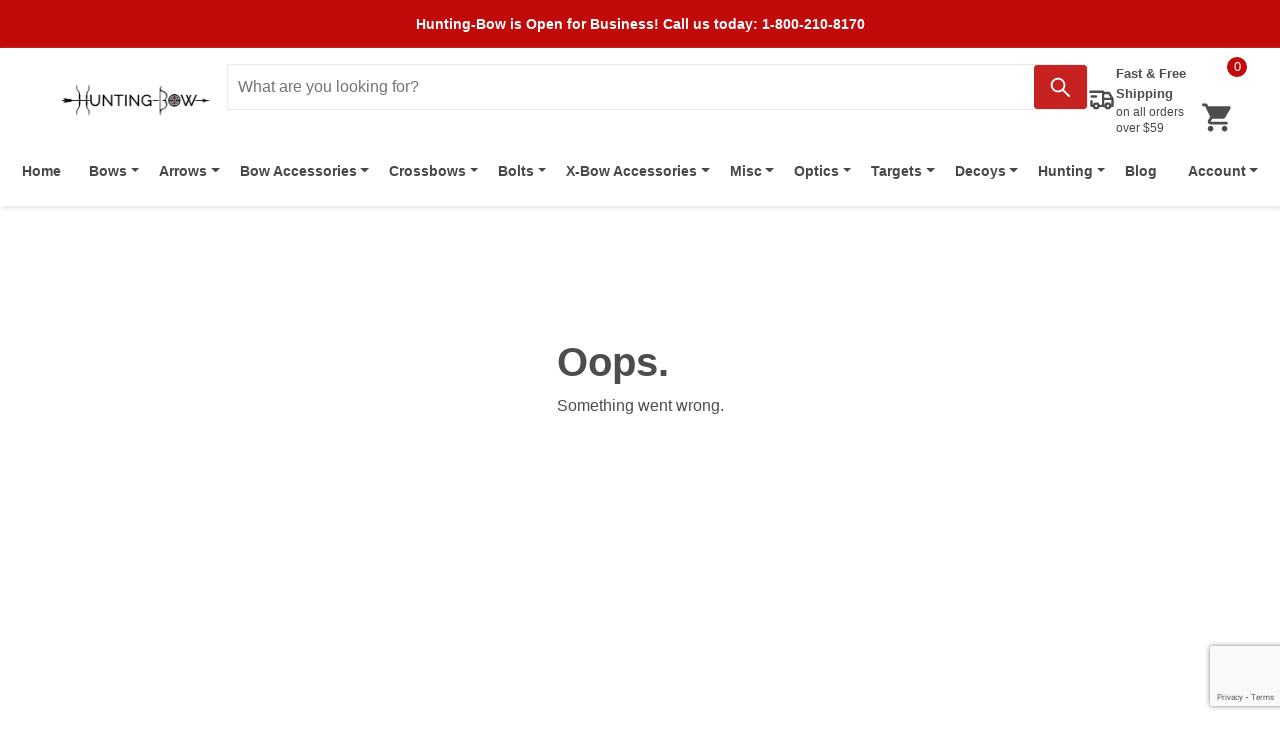

--- FILE ---
content_type: text/html
request_url: https://www.hunting-bow.com/products/bear-cruzer-g2-rth-package-fred-bear-camo-rh
body_size: 16752
content:
<!doctype html><html lang="en"><head><meta charset="UTF-8"><meta http-equiv="X-UA-Compatible" content="IE=edge"><meta name="viewport" content="width=device-width,initial-scale=1"><link rel="shortcut icon" href="/store_icon.png" type="image/png">
                        <title data-rh="true">Bear Cruzer G2 RTH Package Fred Bear Camo RH|Bear compound bows - Hunting Bow</title>
                        <meta data-rh="true" property="og:url" content="https://www.hunting-bow.com/products/bear-cruzer-g2-rth-package-fred-bear-camo-rh"/><meta data-rh="true" property="og:type" content="product"/><meta data-rh="true" property="og:title" content="Bear Cruzer G2 RTH Package Fred Bear Camo RH|Bear compound bows - Hunting Bow"/><meta data-rh="true" property="og:site_name" content="Hunting Bow"/><meta data-rh="true" property="twitter:title" content="Bear Cruzer G2 RTH Package Fred Bear Camo RH|Bear compound bows - Hunting Bow"/><meta data-rh="true" property="og:image" content="https://cdn.abtra.com/hunting-bow/attachments/2023/11/5/2023-11-5-1699224257714-bea1947_1.jpg"/><meta data-rh="true" property="twitter:image" content="https://cdn.abtra.com/hunting-bow/attachments/2023/11/5/2023-11-5-1699224257714-bea1947_1.jpg"/><meta data-rh="true" property="og:image:width" content="200"/>
                        <link data-rh="true" rel="canonical" href="https://www.hunting-bow.com/products/bear-cruzer-g2-rth-package-fred-bear-camo-rh"/>
                        <script data-rh="true" type="application/ld+json">{"@context":"https://schema.org/","@type":"Product","name":"Bear Cruzer G2 RTH Package Fred Bear Camo RH|Bear compound bows","sku":"AV83B210F7R","brand":{"@type":"Brand","name":"Bear Archery"},"image":["https://cdn.abtra.com/hunting-bow/attachments/2023/11/5/2023-11-5-1699224257714-bea1947_1.jpg"],"offers":{"@type":"Offer","price":629.99,"priceCurrency":"USD","availability":"http://schema.org/InStock","priceValidUntil":"2025-11-23","hasMerchantReturnPolicy":{"@type":"MerchantReturnPolicy","returnPolicyCategory":"https://schema.org/MerchantReturnFiniteReturnWindow","merchantReturnDays":"30","returnFees":"https://schema.org/RestockingFees","applicableCountry":"US","returnMethod":"https://schema.org/ReturnByMail"}}}</script><script data-rh="true" type="application/ld+json">{"@context":"https://schema.org","@type":"BreadcrumbList","itemListElement":[{"@type":"ListItem","position":1,"name":"Home","item":"https://www.hunting-bow.com/"},{"@type":"ListItem","position":2,"name":"Products","item":"https://www.hunting-bow.com/products/"},{"@type":"ListItem","position":3,"name":"Bear Cruzer G2 RTH Package Fred Bear Camo RH|Bear compound bows","item":"https://www.hunting-bow.com/products/bear-cruzer-g2-rth-package-fred-bear-camo-rh"}]}</script>
                    <link rel="preconnect" href="https://fonts.googleapis.com"><link rel="preconnect" href="https://fonts.gstatic.com" crossorigin><link href="https://fonts.googleapis.com/css2?family=Lato&display=optional" rel="preload" as="style"><link href="https://fonts.googleapis.com/css2?family=Lato&display=optional" rel="stylesheet"><link rel="stylesheet" href="/custom.css"><script defer="defer" src="/517.bundle.04e23002bfba659bb4da.js?04e23002bfba659bb4da"></script><script defer="defer" src="/main.bundle.04e23002bfba659bb4da.js?04e23002bfba659bb4da"></script><link href="/./assets/css/517-73e5797672e7b1de16ec.css?04e23002bfba659bb4da" rel="stylesheet"><link href="/./assets/css/main-03df10bb5682c1c9f12b.css?04e23002bfba659bb4da" rel="stylesheet"></head><body><noscript>You need to enable JavaScript to run this app.</noscript><div id="loading-bar"></div><div id="notif-toast"></div><script nonce="ci8nrC9AcIC2bI+lxEkBMp0PXeKpupr02B4D2dpM9A9K8WUbjQ59qiIX4csVdA==">window.__APP_CONTEXT__={"url":"\u002Fproducts\u002Fbear-cruzer-g2-rth-package-fred-bear-camo-rh","userAgent":{"isYaBrowser":false,"isAuthoritative":true,"isMobile":false,"isMobileNative":false,"isTablet":false,"isiPad":false,"isiPod":false,"isiPhone":false,"isiPhoneNative":false,"isAndroid":false,"isAndroidNative":false,"isBlackberry":false,"isOpera":false,"isIE":false,"isEdge":false,"isIECompatibilityMode":false,"isSafari":false,"isFirefox":false,"isWebkit":false,"isChrome":true,"isKonqueror":false,"isOmniWeb":false,"isSeaMonkey":false,"isFlock":false,"isAmaya":false,"isPhantomJS":false,"isEpiphany":false,"isDesktop":true,"isWindows":false,"isLinux":false,"isLinux64":false,"isMac":true,"isChromeOS":false,"isBada":false,"isSamsung":false,"isRaspberry":false,"isBot":false,"isCurl":false,"isAndroidTablet":false,"isWinJs":false,"isKindleFire":false,"isSilk":false,"isCaptive":false,"isSmartTV":false,"isUC":false,"isFacebook":false,"isAlamoFire":false,"isElectron":false,"silkAccelerated":false,"browser":"Chrome","version":"131.0.0.0","os":"OS X","platform":"Apple Mac","geoIp":{},"source":"Mozilla\u002F5.0 (Macintosh; Intel Mac OS X 10_15_7) AppleWebKit\u002F537.36 (KHTML, like Gecko) Chrome\u002F131.0.0.0 Safari\u002F537.36; ClaudeBot\u002F1.0; +claudebot@anthropic.com)","isWechat":false},"product":{"id":5117186211978,"handle":"bear-cruzer-g2-rth-package-fred-bear-camo-rh","title":"Bear Cruzer G2 RTH Package Fred Bear Camo RH","descriptionHtml":"\u003Cp\u003E\u003Cstrong\u003EBear Cruzer G2 RTH Package\nFred Bear Camo RH\u003C\u002Fstrong\u003E\u003C\u002Fp\u003E\u003Cp\u003E\u003Cstrong\u003EProduct Description:\u003C\u002Fstrong\u003E\u003C\u002Fp\u003E\u003Cp\u003EMaximum versatility bow is engineered for all ages and skill levels. Ready to hunt bow comes equipped with 6-Trophy Ridge accessories. Adjustable from 12\"-30\" draw weight length range and from 5 to 70 lbs. peak draw weight. Weighs only 3 lbs. and shoots up to 315 feet per second.\u003C\u002Fp\u003E\u003Cp\u003E\u003Cstrong\u003EProduct Highlights:\u003C\u002Fstrong\u003E\u003C\u002Fp\u003E\u003Cli\u003EDexterity: Right\u003C\u002Fli\u003E\u003Cli\u003EBrace Height: 6.5\"\u003C\u002Fli\u003E\u003Cli\u003EDraw Length: 12\"-30\"\u003C\u002Fli\u003E\u003Cli\u003ELet Off: 70%\u003C\u002Fli\u003E\u003Cp\u003E\u003Cstrong\u003EProduct Specs:\u003C\u002Fstrong\u003E\u003C\u002Fp\u003E\u003Cp\u003E\u003Cstrong\u003EBrand\u002FManufacturer: \u003C\u002Fstrong\u003EBear\u003Cbr\u003E\u003Cstrong\u003EItem Name: \u003C\u002Fstrong\u003EBear Cruzer G2 RTH Package\u003Cbr\u003E\u003Cstrong\u003EVendor's Item Number: \u003C\u002Fstrong\u003EAV83B210F7R\u003Cbr\u003E\u003Cstrong\u003EItem UPC: \u003C\u002Fstrong\u003E754806318363\u003Cbr\u003E\u003Cstrong\u003EAttributes: \u003C\u002Fstrong\u003EFred Bear Camo RH\u003Cbr\u003E\u003Cstrong\u003EPrimary Color: \u003C\u002Fstrong\u003ECamouflage\u003Cbr\u003E\u003Cstrong\u003EWeight: \u003C\u002Fstrong\u003E4.600\u003Cbr\u003E\u003Cstrong\u003EDexterity: \u003C\u002Fstrong\u003ERight Hand\u003Cbr\u003E\u003Cstrong\u003EAxle to Axle: \u003C\u002Fstrong\u003E30.000\u003Cbr\u003E\u003Cstrong\u003EDraw Length Min: \u003C\u002Fstrong\u003E12.000\u003Cbr\u003E\u003Cstrong\u003EDraw Length Max: \u003C\u002Fstrong\u003E30.000\u003Cbr\u003E\u003Cstrong\u003EDraw Weight Min: \u003C\u002Fstrong\u003E5\u003Cbr\u003E\u003Cstrong\u003EDraw Weight Max: \u003C\u002Fstrong\u003E70\u003Cbr\u003E\u003Cstrong\u003EBrace Height: \u003C\u002Fstrong\u003E6.500\u003Cbr\u003E\u003Cstrong\u003ESpeed: \u003C\u002Fstrong\u003E315\u003Cbr\u003E\u003C\u002Fp\u003E","isDraft":false,"isActive":true,"vendor":"Bear Archery","productType":null,"seoTitle":"Bear Cruzer G2 RTH Package Fred Bear Camo RH|Bear compound bows","seoDescription":null,"productCode":null,"isIndexed":true,"isFeatured":false,"featuredOrder":0,"createdAt":"2023-11-05T19:33:13.000Z","updatedAt":"2023-11-05T19:33:13.000Z","deletedAt":null,"version":"0","parentId":null,"avgRating":0,"totalReviews":0,"Variants":[{"availableInventoryLevels":[{"id":2745,"inventoryQuantity":0,"inventoryPrice":629.99,"inventoryCompareAtPrice":0,"minOrderQuantity":0,"createdAt":"2023-11-05T19:33:20.000Z","updatedAt":"2025-04-09T23:38:05.000Z","deletedAt":null,"version":"1","variantId":33958097453194,"supplierId":1,"inventoryItemId":33958097453194,"locationId":1,"availableForSale":true,"availableQuantity":0,"bypassNegativeQuantity":true}],"id":33958097453194,"title":"Default Title","weight":0,"weightUnit":"KILOGRAMS","variantPosition":1,"productCode":null,"isManual":false,"createdAt":"2023-11-05T19:33:18.000Z","updatedAt":"2023-11-05T19:33:18.000Z","deletedAt":null,"version":"0","imageId":null,"productId":5117186211978,"model3DId":null,"InventoryItem":{"id":33958097453194,"requiresShipping":true,"isTaxable":true,"tracksQuantity":true,"bypassNegativeQuantity":true,"sku":"AV83B210F7R","barcode":null,"minOrderQuantity":0,"productCode":null,"createdAt":"2023-11-05T19:33:19.000Z","updatedAt":"2023-11-05T19:33:19.000Z","deletedAt":null,"version":"0","variantId":33958097453194},"InventoryLevels":[{"availableQuantity":0,"id":2745,"inventoryQuantity":0,"inventoryPrice":629.99,"inventoryCompareAtPrice":0,"minOrderQuantity":0,"createdAt":"2023-11-05T19:33:20.000Z","updatedAt":"2025-04-09T23:38:05.000Z","deletedAt":null,"version":"1","variantId":33958097453194,"supplierId":1,"inventoryItemId":33958097453194,"locationId":1,"availableForSale":true,"bypassNegativeQuantity":true}],"Options":[{"id":6558817616010,"optionName":"Title","optionValue":"Default Title","optionPosition":1,"createdAt":"2023-11-05T19:33:14.000Z","updatedAt":"2023-11-05T19:33:14.000Z","version":"0","productId":5117186211978,"VariantSelectedOptions":{"id":3040,"optionValueSelected":"Default Title","createdAt":"2023-11-05T19:42:06.000Z","updatedAt":"2023-11-05T19:42:06.000Z","version":"0","variantId":33958097453194,"optionId":6558817616010}}],"availableQuantity":0,"availableForSale":true,"sku":"AV83B210F7R","price":629.99,"compareAtPrice":0}],"Images":[{"url":"https:\u002F\u002Fcdn.abtra.com\u002Fhunting-bow\u002Fattachments\u002F2023\u002F11\u002F5\u002F2023-11-5-1699224257714-bea1947_1.jpg","id":16730804715658,"altText":"Bear Cruzer G2 RTH Package Fred Bear Camo RH","width":1024,"height":1024,"createdAt":"2023-11-05T19:33:16.000Z","updatedAt":"2023-11-05T19:33:16.000Z","version":"0","productId":5117186211978,"collectionId":null,"customerId":null,"articleId":null,"imagePlacementId":null,"employeeId":null,"Attachment":{"url":"https:\u002F\u002Fcdn.abtra.com\u002Fhunting-bow\u002Fattachments\u002F2023\u002F11\u002F5\u002F2023-11-5-1699224257714-bea1947_1.jpg","id":12102,"localFilename":"2023-11-5-1699224257714-bea1947_1.jpg","localPath":"\u002F2023\u002F11\u002F5\u002F2023-11-5-1699224257714-bea1947_1.jpg","attachmentType":"image\u002Fjpeg","createdAt":"2023-11-05T22:44:18.000Z","updatedAt":"2023-11-05T22:44:18.000Z","deletedAt":null,"version":"0","imageId":16730804715658},"ImagePlacement":null}],"Model3Ds":[],"PDFs":[],"Combinations":[],"Metafields":[{"id":13013314470026,"namespace":"global","metafieldKey":"title_tag","metafieldValue":"Bear Cruzer G2 RTH Package Fred Bear Camo RH|Bear compound bows","createdAt":"2023-11-05T19:33:17.000Z","updatedAt":"2023-11-05T19:33:17.000Z","version":"0","customerId":null,"productId":5117186211978,"collectionId":null,"revisionId":null,"orderId":null}],"Tags":[{"id":781,"tagValue":"Axle to Axle_30.000","createdAt":"2023-11-05T19:33:54.000Z","updatedAt":"2023-11-05T19:33:54.000Z","deletedAt":null,"version":"0","ProductTag":{"id":9108,"createdAt":"2023-11-05T19:33:55.000Z","updatedAt":"2023-11-05T19:33:55.000Z","version":"0","productId":5117186211978,"tagId":781}},{"id":782,"tagValue":"Brace Height_6.500","createdAt":"2023-11-05T19:33:54.000Z","updatedAt":"2023-11-05T19:33:54.000Z","deletedAt":null,"version":"0","ProductTag":{"id":9109,"createdAt":"2023-11-05T19:33:55.000Z","updatedAt":"2023-11-05T19:33:55.000Z","version":"0","productId":5117186211978,"tagId":782}},{"id":192,"tagValue":"Brand_Bear Archery","createdAt":"2023-11-05T19:33:24.000Z","updatedAt":"2023-11-05T19:33:24.000Z","deletedAt":null,"version":"0","ProductTag":{"id":9110,"createdAt":"2023-11-05T19:33:55.000Z","updatedAt":"2023-11-05T19:33:55.000Z","version":"0","productId":5117186211978,"tagId":192}},{"id":733,"tagValue":"compound bows","createdAt":"2023-11-05T19:33:51.000Z","updatedAt":"2023-11-05T19:33:51.000Z","deletedAt":null,"version":"0","ProductTag":{"id":9111,"createdAt":"2023-11-05T19:33:55.000Z","updatedAt":"2023-11-05T19:33:55.000Z","version":"0","productId":5117186211978,"tagId":733}},{"id":179,"tagValue":"Dexterity_Right Hand","createdAt":"2023-11-05T19:33:24.000Z","updatedAt":"2023-11-05T19:33:24.000Z","deletedAt":null,"version":"0","ProductTag":{"id":9112,"createdAt":"2023-11-05T19:33:55.000Z","updatedAt":"2023-11-05T19:33:55.000Z","version":"0","productId":5117186211978,"tagId":179}},{"id":185,"tagValue":"Draw Length Max_30.000","createdAt":"2023-11-05T19:33:24.000Z","updatedAt":"2023-11-05T19:33:24.000Z","deletedAt":null,"version":"0","ProductTag":{"id":9113,"createdAt":"2023-11-05T19:33:55.000Z","updatedAt":"2023-11-05T19:33:55.000Z","version":"0","productId":5117186211978,"tagId":185}},{"id":783,"tagValue":"Draw Length Min_12.000","createdAt":"2023-11-05T19:33:54.000Z","updatedAt":"2023-11-05T19:33:54.000Z","deletedAt":null,"version":"0","ProductTag":{"id":9114,"createdAt":"2023-11-05T19:33:55.000Z","updatedAt":"2023-11-05T19:33:55.000Z","version":"0","productId":5117186211978,"tagId":783}},{"id":784,"tagValue":"Draw Weight Max_70","createdAt":"2023-11-05T19:33:54.000Z","updatedAt":"2023-11-05T19:33:54.000Z","deletedAt":null,"version":"0","ProductTag":{"id":9115,"createdAt":"2023-11-05T19:33:55.000Z","updatedAt":"2023-11-05T19:33:55.000Z","version":"0","productId":5117186211978,"tagId":784}},{"id":785,"tagValue":"Draw Weight Min_5","createdAt":"2023-11-05T19:33:54.000Z","updatedAt":"2023-11-05T19:33:54.000Z","deletedAt":null,"version":"0","ProductTag":{"id":9116,"createdAt":"2023-11-05T19:33:55.000Z","updatedAt":"2023-11-05T19:33:55.000Z","version":"0","productId":5117186211978,"tagId":785}},{"id":255,"tagValue":"Primary Color_Camouflage","createdAt":"2023-11-05T19:33:25.000Z","updatedAt":"2023-11-05T19:33:25.000Z","deletedAt":null,"version":"0","ProductTag":{"id":9117,"createdAt":"2023-11-05T19:33:55.000Z","updatedAt":"2023-11-05T19:33:55.000Z","version":"0","productId":5117186211978,"tagId":255}},{"id":786,"tagValue":"Speed_315","createdAt":"2023-11-05T19:33:54.000Z","updatedAt":"2023-11-05T19:33:54.000Z","deletedAt":null,"version":"0","ProductTag":{"id":9118,"createdAt":"2023-11-05T19:33:55.000Z","updatedAt":"2023-11-05T19:33:55.000Z","version":"0","productId":5117186211978,"tagId":786}},{"id":794,"tagValue":"Weight_4.600","createdAt":"2023-11-05T19:33:55.000Z","updatedAt":"2023-11-05T19:33:55.000Z","deletedAt":null,"version":"0","ProductTag":{"id":9119,"createdAt":"2023-11-05T19:33:55.000Z","updatedAt":"2023-11-05T19:33:55.000Z","version":"0","productId":5117186211978,"tagId":794}}],"imageUrl":"https:\u002F\u002Fcdn.abtra.com\u002Fhunting-bow\u002Fattachments\u002F2023\u002F11\u002F5\u002F2023-11-5-1699224257714-bea1947_1.jpg","availableQuantity":0,"availableForSale":true,"sku":"AV83B210F7R","price":629.99,"compareAtPrice":0,"availableInventoryLevels":[{"id":2745,"inventoryQuantity":0,"inventoryPrice":629.99,"inventoryCompareAtPrice":0,"minOrderQuantity":0,"createdAt":"2023-11-05T19:33:20.000Z","updatedAt":"2025-04-09T23:38:05.000Z","deletedAt":null,"version":"1","variantId":33958097453194,"supplierId":1,"inventoryItemId":33958097453194,"locationId":1,"availableForSale":true,"availableQuantity":0,"bypassNegativeQuantity":true}],"Collections":[{"id":218367299,"handle":"501-00-to-800-00","title":"500.00$ to 799.99$","CollectionProduct":{"id":696872,"collectionId":218367299,"productId":5117186211978,"isManual":false,"createdAt":"2025-05-13T18:32:58.000Z","updatedAt":"2025-05-13T18:32:58.000Z","version":"0"}}],"Options":[{"id":6558817616010,"optionName":"Title","optionValue":"Default Title","optionPosition":1,"createdAt":"2023-11-05T19:33:14.000Z","updatedAt":"2023-11-05T19:33:14.000Z","version":"0","productId":5117186211978}],"Reviews":[],"links":{"storeUrl":"https:\u002F\u002Fwww.hunting-bow.com\u002Fproducts\u002Fbear-cruzer-g2-rth-package-fred-bear-camo-rh"}},"config":{"appName":"Abtra Shop","storeName":"Hunting Bow","recaptchaSiteKey":"6LcbxfIoAAAAANJsHJkCFw1Lno5lyGaSDpfd32GD","appTimeZone":"America\u002FLos_Angeles","storeLogoUrl":"https:\u002F\u002Fcdn.abtra.com\u002Fhunting-bow\u002Fattachments\u002F2023\u002F12\u002F14\u002F2023-12-14-1702604586067-hunting-bow_logo_766x164_f3836be9-ea7f-4897-a05f-42df5dc6bb08.png","mobileStoreLogoUrl":"","themeConfig":{"seoTitle":"Hunting Bow and Crossbow Supplies — Hunting-Bow","seoDescription":"If you need a hunting bow or crossbow and any other related accessories such as arrows, releases and targets, we are your one stop shop for all your needs.","storeCurrency":"USD","freeShippingAmount":"$59","copyrightNotice":"Copyright © 2023 Hunting-Bow.","defaultLimitPerPage":48,"featuredProducts":{"bannerUrl":".\u002FBest_Seller_Banner_1_31b40a45-b504-455c-b5b6-d9440ea4d756_500x750_crop_center.jpg","url":"\u002Fcollections\u002Frecurve-package"},"featuredCollection":{"buttonText":"Targets","url":"\u002Fcollections\u002Fmiscellaneous"},"announcementBar":{"linkUrl":"tel:+18002108170","linkText":"HUNTING-BOW.COM IS OPEN FOR BUSINESS"},"heroSection":[{"backgroundUrl":".\u002Fhero-slideshow-image_1.jpg","headingText":" The Best Choice of Recurve Bow Packages ","paragraphText":" Tailor Made Packages for Beginners & Bowhunters ","buttonText":"Shop Now","buttonUrl":"\u002Fcollections\u002Frecurve-package"},{"backgroundUrl":".\u002Fhero-slideshow-image_1.jpg","headingText":" The Best Choice of Recurve Bow Packages ","paragraphText":" Tailor Made Packages for Beginners & Bowhunters ","buttonText":"Shop Now","buttonUrl":"https:\u002F\u002Fwww.hunting-bow.com\u002Fcollections\u002Frecurve-package"},{"backgroundUrl":".\u002Fhero-slideshow-image_1.jpg","headingText":" The Best Choice of Recurve Bow Packages ","paragraphText":" Tailor Made Packages for Beginners & Bowhunters ","buttonText":"Shop Now","buttonUrl":"https:\u002F\u002Fwww.hunting-bow.com\u002Fcollections\u002Frecurve-package"}],"footerNavLinks":[{"text":"About Us","url":"\u002Fpages\u002Fabout-us"},{"text":"Terms & Conditions","url":"\u002Fpages\u002Fterms-conditions"},{"text":"Privacy Policy","url":"\u002Fpages\u002Fprivacy-policy"},{"text":"Affiliate Disclaimer","url":"\u002Fpages\u002Faffiliate-disclaimer"},{"text":"Contact Us","url":"\u002Fpages\u002Fcontact-us"},{"text":"FAQ","url":"\u002Fpages\u002Ffrequently-asked-questions"}],"footerBlocks":[{"blockTitle":"","blockContent":""},{"blockTitle":"Hunting-Bow.com","blockContent":"If you need a hunting bow, crossbow, or any otherrelated accessory (such as arrows, releases, or targets) we are your one stop shop forall your needs."},{"blockTitle":"Categories","blockContent":"","blockLinks":[{"text":"Compound Bows","url":"\u002Fcollections\u002Fcompound-bows"},{"text":"Crossbows","url":"\u002Fcollections\u002Fcrossbows"},{"text":"Recurve Bows","url":"\u002Fcollections\u002Frecurve-bows"},{"text":"Longbows","url":"\u002Fcollections\u002Flongbow"}]},{"blockTitle":"Hunting Bow","blockContent":"","blockLinks":[{"text":"About Us","url":"\u002Fpages\u002Fabout-us"},{"text":"Terms & Conditions","url":"\u002Fpages\u002Fterms-conditions"},{"text":"Privacy Policy","url":"\u002Fpages\u002Fprivacy-policy"},{"text":"Affiliate Disclaimer","url":"\u002Fpages\u002Faffiliate-disclaimer"},{"text":"Contact Us","url":"\u002Fpages\u002Fcontact-us"},{"text":"FAQ","url":"\u002Fpages\u002Ffrequently-asked-questions"}]},{"blockTitle":"Newsletter","blockElements":["CUSTOM_BLOCK:NEWSLETTER","CUSTOM_BLOCK:SHOPPER_APPROVED"]}],"quotePhoneNumber":"1-845-809-4245"},"shopperApprovedSealId":"39549","shopperApprovedToken":"68frX7DV","shopperApprovedReviewsUrl":"https:\u002F\u002Fwww.shopperapproved.com\u002Freviews\u002Fhunting-bow.com","shopperApprovedAbtraReviewsApiKey":"","orderCancelHrStart":"9","orderCancelHrEnd":"15","gTagId":"","gtmId":"GTM-WNT7ZPCV","storefrontAnnouncement":"Hunting-Bow is Open for Business! Call us today: 1-800-210-8170","answerBaseServiceUrl":"","contactPhoneNumber":"+1(832) 239-5393","storeEmail":"info@hunting-bow.com","collectionPath":"\u002Fcollections\u002F:handle\u002F:tagFilter?","productPath":"\u002Fproducts\u002F:handle","articlePath":"\u002Fblogs\u002Fnews\u002F:handle","zendeskSnippetKey":"","storeFaviconUrl":"","chatraId":"m2drZbTo3Y5o6Qfft","livechatId":"","merchantReturnDays":"30"},"nonce":"ci8nrC9AcIC2bI+lxEkBMp0PXeKpupr02B4D2dpM9A9K8WUbjQ59qiIX4csVdA=="}</script>
        <script src="https://www.google.com/recaptcha/api.js?render=6LcbxfIoAAAAANJsHJkCFw1Lno5lyGaSDpfd32GD" defer></script><script nonce="ci8nrC9AcIC2bI+lxEkBMp0PXeKpupr02B4D2dpM9A9K8WUbjQ59qiIX4csVdA==" type="text/javascript"> (function() { var js = window.document.createElement("script"); js.nonce = 'ci8nrC9AcIC2bI+lxEkBMp0PXeKpupr02B4D2dpM9A9K8WUbjQ59qiIX4csVdA=='; js.innerHTML = 'function openshopperapproved(o){ var e="Microsoft Internet Explorer"!=navigator.appName?"yes":"no",n=screen.availHeight-90,r=940;return window.innerWidth<1400&&(r=620),window.open(this.href,"shopperapproved","location="+e+",scrollbars=yes,width="+r+",height="+n+",menubar=no,toolbar=no"),o.stopPropagation&&o.stopPropagation(),!1}!function(){for(var o=document.getElementsByClassName("shopperlink"),e=0,n=o.length;e<n;e++)o[e].onclick=openshopperapproved}();'; js.type = "text/javascript"; document.getElementsByTagName("head")[0].appendChild(js);var link = document.createElement('link');link.rel = 'stylesheet';link.type = 'text/css';link.href = "//www.shopperapproved.com/seal/default.css";document.getElementsByTagName('head')[0].appendChild(link);})();</script>
                <!-- Google Tag Manager -->
                <script nonce="ci8nrC9AcIC2bI+lxEkBMp0PXeKpupr02B4D2dpM9A9K8WUbjQ59qiIX4csVdA==">
                (function(w,d,s,l,i){w[l]=w[l]||[];w[l].push({'gtm.start':
                new Date().getTime(),event:'gtm.js'});var f=d.getElementsByTagName(s)[0],
                j=d.createElement(s),dl=l!='dataLayer'?'&l='+l:'';j.async=true;j.src=
                'https://www.googletagmanager.com/gtm.js?id='+i+dl; j.setAttribute('nonce', 'ci8nrC9AcIC2bI+lxEkBMp0PXeKpupr02B4D2dpM9A9K8WUbjQ59qiIX4csVdA==');
                f.parentNode.insertBefore(j,f);
                })(window,document,'script','dataLayer','GTM-WNT7ZPCV');
                </script>
                <!-- End Google Tag Manager -->
            
                <!-- Google Tag Manager (noscript) -->
                <noscript><iframe src="https://www.googletagmanager.com/ns.html?id=GTM-WNT7ZPCV"
                height="0" width="0" style="display:none;visibility:hidden"></iframe></noscript>
                <!-- End Google Tag Manager (noscript) -->
            
                <!-- Chatra {literal} -->
                <script nonce="ci8nrC9AcIC2bI+lxEkBMp0PXeKpupr02B4D2dpM9A9K8WUbjQ59qiIX4csVdA==">
                    (function(d, w, c) {
                        w.ChatraID = 'm2drZbTo3Y5o6Qfft';
                        var s = d.createElement('script');
                        w[c] = w[c] || function() {
                            (w[c].q = w[c].q || []).push(arguments);
                        };
                        s.async = true;
                        s.src = 'https://call.chatra.io/chatra.js';
                        if (d.head) d.head.appendChild(s);
                    })(document, window, 'Chatra');
                </script>
                <!-- /Chatra {/literal} -->
            <div id="root"><script>!(function(w,p,f,c){if(!window.crossOriginIsolated && !navigator.serviceWorker) return;c=w[p]=Object.assign(w[p]||{},{"debug":false});c[f]=(c[f]||[]).concat(["dataLayer.push"])})(window,'partytown','forward');/* Partytown 0.8.1 - MIT builder.io */
!function(t,e,n,i,o,r,a,s,d,c,l,p){function u(){p||(p=1,"/"==(a=(r.lib||"/~partytown/")+(r.debug?"debug/":""))[0]&&(d=e.querySelectorAll('script[type="text/partytown"]'),i!=t?i.dispatchEvent(new CustomEvent("pt1",{detail:t})):(s=setTimeout(f,1e4),e.addEventListener("pt0",w),o?h(1):n.serviceWorker?n.serviceWorker.register(a+(r.swPath||"partytown-sw.js"),{scope:a}).then((function(t){t.active?h():t.installing&&t.installing.addEventListener("statechange",(function(t){"activated"==t.target.state&&h()}))}),console.error):f())))}function h(t){c=e.createElement(t?"script":"iframe"),t||(c.style.display="block",c.style.width="0",c.style.height="0",c.style.border="0",c.style.visibility="hidden",c.setAttribute("aria-hidden",!0)),c.src=a+"partytown-"+(t?"atomics.js?v=0.8.1":"sandbox-sw.html?"+Date.now()),e.querySelector(r.sandboxParent||"body").appendChild(c)}function f(n,o){for(w(),i==t&&(r.forward||[]).map((function(e){delete t[e.split(".")[0]]})),n=0;n<d.length;n++)(o=e.createElement("script")).innerHTML=d[n].innerHTML,o.nonce=r.nonce,e.head.appendChild(o);c&&c.parentNode.removeChild(c)}function w(){clearTimeout(s)}r=t.partytown||{},i==t&&(r.forward||[]).map((function(e){l=t,e.split(".").map((function(e,n,i){l=l[i[n]]=n+1<i.length?"push"==i[n+1]?[]:l[i[n]]||{}:function(){(t._ptf=t._ptf||[]).push(i,arguments)}}))})),"complete"==e.readyState?u():(t.addEventListener("DOMContentLoaded",u),t.addEventListener("load",u))}(window,document,navigator,top,window.crossOriginIsolated);document.currentScript.dataset.partytown="";</script><div><div class="announcement-bar">Hunting-Bow is Open for Business! Call us today: 1-800-210-8170</div></div><header><nav style="position:fixed;top:48.2px;left:0;z-index:10000;height:158px" class="navbar__ab  navbar navbar-expand-lg navbar-light bg-white"><div class="nav-first-level"><div class="navigation--first-level-head"><button aria-controls="basic-navbar-nav" type="button" aria-label="Toggle navigation" class="navbar-toggler collapsed"><svg stroke="currentColor" fill="none" stroke-width="0" viewBox="0 0 15 15" height="25px" width="25px" xmlns="http://www.w3.org/2000/svg"><path fill-rule="evenodd" clip-rule="evenodd" d="M1.5 3C1.22386 3 1 3.22386 1 3.5C1 3.77614 1.22386 4 1.5 4H13.5C13.7761 4 14 3.77614 14 3.5C14 3.22386 13.7761 3 13.5 3H1.5ZM1 7.5C1 7.22386 1.22386 7 1.5 7H13.5C13.7761 7 14 7.22386 14 7.5C14 7.77614 13.7761 8 13.5 8H1.5C1.22386 8 1 7.77614 1 7.5ZM1 11.5C1 11.2239 1.22386 11 1.5 11H13.5C13.7761 11 14 11.2239 14 11.5C14 11.7761 13.7761 12 13.5 12H1.5C1.22386 12 1 11.7761 1 11.5Z" fill="currentColor"></path></svg></button><a href="/" class="navbar-brand"><img src="https://cdn.abtra.com/hunting-bow/attachments/2023/12/14/2023-12-14-1702604586067-hunting-bow_logo_766x164_f3836be9-ea7f-4897-a05f-42df5dc6bb08.png" width="150px" class="d-inline-block align-top" style="transition:0.4s width ease-in-out;max-height:60px;min-height:32px;object-fit:contain" alt="Hunting Bow"/></a></div><div class="search-box"><input type="text" placeholder="What are you looking for?" value=""/><button type="submit" aria-label="Search"><svg stroke="currentColor" fill="currentColor" stroke-width="0" viewBox="0 0 1024 1024" height="25px" width="25px" xmlns="http://www.w3.org/2000/svg"><path d="M909.6 854.5L649.9 594.8C690.2 542.7 712 479 712 412c0-80.2-31.3-155.4-87.9-212.1-56.6-56.7-132-87.9-212.1-87.9s-155.5 31.3-212.1 87.9C143.2 256.5 112 331.8 112 412c0 80.1 31.3 155.5 87.9 212.1C256.5 680.8 331.8 712 412 712c67 0 130.6-21.8 182.7-62l259.7 259.6a8.2 8.2 0 0 0 11.6 0l43.6-43.5a8.2 8.2 0 0 0 0-11.6zM570.4 570.4C528 612.7 471.8 636 412 636s-116-23.3-158.4-65.6C211.3 528 188 471.8 188 412s23.3-116.1 65.6-158.4C296 211.3 352.2 188 412 188s116.1 23.2 158.4 65.6S636 352.2 636 412s-23.3 116.1-65.6 158.4z"></path></svg></button></div><div class="navigation--first-level-tail"><div class="free-shipping-block"><svg stroke="currentColor" fill="none" stroke-width="2" viewBox="0 0 24 24" stroke-linecap="round" stroke-linejoin="round" class="free-shipping-block--icon" height="50px" width="50px" xmlns="http://www.w3.org/2000/svg"><path stroke="none" d="M0 0h24v24H0z" fill="none"></path><path d="M7 17m-2 0a2 2 0 1 0 4 0a2 2 0 1 0 -4 0"></path><path d="M17 17m-2 0a2 2 0 1 0 4 0a2 2 0 1 0 -4 0"></path><path d="M5 17h-2v-4m-1 -8h11v12m-4 0h6m4 0h2v-6h-8m0 -5h5l3 5"></path><path d="M3 9l4 0"></path></svg><div class="free-shipping-block--inner"><span>Fast &amp; Free Shipping</span><p>on all orders over $59</p></div></div><div class="cart-container"><button aria-label="Cart"><svg stroke="currentColor" fill="currentColor" stroke-width="0" viewBox="0 0 512 512" color="#4d4d4d" style="color:#4d4d4d" height="35px" width="35px" xmlns="http://www.w3.org/2000/svg"><path d="M169.6 377.6c-22.882 0-41.6 18.718-41.6 41.601 0 22.882 18.718 41.6 41.6 41.6s41.601-18.718 41.601-41.6c-.001-22.884-18.72-41.601-41.601-41.601zM48 51.2v41.6h41.6l74.883 151.682-31.308 50.954c-3.118 5.2-5.2 12.482-5.2 19.765 0 27.85 19.025 41.6 44.825 41.6H416v-40H177.893c-3.118 0-5.2-2.082-5.2-5.2 0-1.036 2.207-5.2 2.207-5.2l20.782-32.8h154.954c15.601 0 29.128-8.317 36.4-21.836l74.882-128.8c1.237-2.461 2.082-6.246 2.082-10.399 0-11.446-9.364-19.765-20.8-19.765H135.364L115.6 51.2H48zm326.399 326.4c-22.882 0-41.6 18.718-41.6 41.601 0 22.882 18.718 41.6 41.6 41.6S416 442.082 416 419.2c0-22.883-18.719-41.6-41.601-41.6z"></path></svg><span class="cart-counter">0</span></button></div></div></div><div class="nav-second-level container"><div class="navbar-collapse collapse" id="basic-navbar-nav"><div class="me-auto navbar-nav"></div><div class="navbar-nav nav-light"><div class="dropdown nav-item" menuVariant="light" id="nav-dropdown-user"><a id="react-aria-:R6k:" aria-expanded="false" role="button" class="dropdown-toggle nav-link" tabindex="0" href="#"><span>Account</span></a></div></div></div></div></nav></header><main style="flex-grow:1;margin:0;min-height:100vh;padding:0" class="container-fluid"><!--$--><div style="margin:0;padding:0" class="row"><div class="main-container__inner"><div class="page--section container-fluid"><div class="breadcrumbs loading"></div><section class="product-page--info loading"><section class="product-gallery--container"><div class="product-gallery--viewer"><div class="zoomable    "><img class=" zoomable__img" alt="Bear Cruzer G2 RTH Package Fred Bear Camo RH" sizes="(max-width: 768px) 282px,
500px" srcSet="https://cdn.abtra.com/hunting-bow/attachments/2023/11/5/2023-11-5-1699224257714-bea1947_1_200x.jpg 200w, https://cdn.abtra.com/hunting-bow/attachments/2023/11/5/2023-11-5-1699224257714-bea1947_1_300x.jpg 300w, https://cdn.abtra.com/hunting-bow/attachments/2023/11/5/2023-11-5-1699224257714-bea1947_1_400x.jpg 400w, https://cdn.abtra.com/hunting-bow/attachments/2023/11/5/2023-11-5-1699224257714-bea1947_1_500x.jpg 500w, https://cdn.abtra.com/hunting-bow/attachments/2023/11/5/2023-11-5-1699224257714-bea1947_1_600x.jpg 600w, https://cdn.abtra.com/hunting-bow/attachments/2023/11/5/2023-11-5-1699224257714-bea1947_1_700x.jpg 700w, https://cdn.abtra.com/hunting-bow/attachments/2023/11/5/2023-11-5-1699224257714-bea1947_1_800x.jpg 800w" data-sizes="auto" data-widths="[200,300,400,500,600,700,800]" data-srcset="https://cdn.abtra.com/hunting-bow/attachments/2023/11/5/2023-11-5-1699224257714-bea1947_1_200x.jpg 200w, https://cdn.abtra.com/hunting-bow/attachments/2023/11/5/2023-11-5-1699224257714-bea1947_1_300x.jpg 300w, https://cdn.abtra.com/hunting-bow/attachments/2023/11/5/2023-11-5-1699224257714-bea1947_1_400x.jpg 400w, https://cdn.abtra.com/hunting-bow/attachments/2023/11/5/2023-11-5-1699224257714-bea1947_1_500x.jpg 500w, https://cdn.abtra.com/hunting-bow/attachments/2023/11/5/2023-11-5-1699224257714-bea1947_1_600x.jpg 600w, https://cdn.abtra.com/hunting-bow/attachments/2023/11/5/2023-11-5-1699224257714-bea1947_1_700x.jpg 700w, https://cdn.abtra.com/hunting-bow/attachments/2023/11/5/2023-11-5-1699224257714-bea1947_1_800x.jpg 800w" loading="lazy"/></div></div><div class="product-gallery--navigation"><button class="product-gallery--thumbnail-button active"><img class="" alt="Bear Cruzer G2 RTH Package Fred Bear Camo RH" sizes="(max-width: 768px) 75px,
75px" srcSet="https://cdn.abtra.com/hunting-bow/attachments/2023/11/5/2023-11-5-1699224257714-bea1947_1_200x.jpg 200w, https://cdn.abtra.com/hunting-bow/attachments/2023/11/5/2023-11-5-1699224257714-bea1947_1_300x.jpg 300w, https://cdn.abtra.com/hunting-bow/attachments/2023/11/5/2023-11-5-1699224257714-bea1947_1_400x.jpg 400w, https://cdn.abtra.com/hunting-bow/attachments/2023/11/5/2023-11-5-1699224257714-bea1947_1_500x.jpg 500w, https://cdn.abtra.com/hunting-bow/attachments/2023/11/5/2023-11-5-1699224257714-bea1947_1_600x.jpg 600w, https://cdn.abtra.com/hunting-bow/attachments/2023/11/5/2023-11-5-1699224257714-bea1947_1_700x.jpg 700w, https://cdn.abtra.com/hunting-bow/attachments/2023/11/5/2023-11-5-1699224257714-bea1947_1_800x.jpg 800w" data-sizes="auto" data-widths="[200,300,400,500,600,700,800]" data-srcset="https://cdn.abtra.com/hunting-bow/attachments/2023/11/5/2023-11-5-1699224257714-bea1947_1_200x.jpg 200w, https://cdn.abtra.com/hunting-bow/attachments/2023/11/5/2023-11-5-1699224257714-bea1947_1_300x.jpg 300w, https://cdn.abtra.com/hunting-bow/attachments/2023/11/5/2023-11-5-1699224257714-bea1947_1_400x.jpg 400w, https://cdn.abtra.com/hunting-bow/attachments/2023/11/5/2023-11-5-1699224257714-bea1947_1_500x.jpg 500w, https://cdn.abtra.com/hunting-bow/attachments/2023/11/5/2023-11-5-1699224257714-bea1947_1_600x.jpg 600w, https://cdn.abtra.com/hunting-bow/attachments/2023/11/5/2023-11-5-1699224257714-bea1947_1_700x.jpg 700w, https://cdn.abtra.com/hunting-bow/attachments/2023/11/5/2023-11-5-1699224257714-bea1947_1_800x.jpg 800w" loading="lazy"/></button></div></section><section class="product-page--details"><h1 style="max-width:800px">Bear Cruzer G2 RTH Package Fred Bear Camo RH</h1><p>by <a class="product-page--vendor-name" href="/pages/search-results?v=Bear%20Archery">Bear Archery</a></p><p class="product-page--price-container"></p><div class="addtocart--form loading" style="height:173.2px"><div class="addtocart--option"><label>Quantity</label></div><div class="addtocart--submit-section"><div class="input-quantity--container" style="height:46px"></div><div class="addtocart--row row"><div class="addtocart--submit-button" style="height:51.6px"></div><div class="addtocart--submit-button" style="height:51.6px"></div></div></div></div><p><strong>Free Shipping</strong> on all orders <strong>over <!-- -->$59</strong> for continental USA. No hidden fees.</p><p><strong>Shipping &amp; Returns</strong>: <a href="/pages/shipping-returns">Learn More</a></p><div class="product-page--share-section"><strong>Share this:</strong><br/><div class="share-icon-list"><a href="https://www.facebook.com/sharer.php?u=https://www.hunting-bow.com/products/bear-cruzer-g2-rth-package-fred-bear-camo-rh" class="share-icon" rel="noreferrer" target="_blank"><svg stroke="currentColor" fill="currentColor" stroke-width="0" viewBox="0 0 16 16" color="#425dab" style="color:#425dab" height="24px" width="24px" xmlns="http://www.w3.org/2000/svg"><path d="M16 8.049c0-4.446-3.582-8.05-8-8.05C3.58 0-.002 3.603-.002 8.05c0 4.017 2.926 7.347 6.75 7.951v-5.625h-2.03V8.05H6.75V6.275c0-2.017 1.195-3.131 3.022-3.131.876 0 1.791.157 1.791.157v1.98h-1.009c-.993 0-1.303.621-1.303 1.258v1.51h2.218l-.354 2.326H9.25V16c3.824-.604 6.75-3.934 6.75-7.951z"></path></svg></a><a href="https://twitter.com/share?url=https://www.hunting-bow.com/products/bear-cruzer-g2-rth-package-fred-bear-camo-rh" class="share-icon" rel="noreferrer" target="_blank"><svg stroke="currentColor" fill="currentColor" stroke-width="0" viewBox="0 0 16 16" color="#2fa1f3" style="color:#2fa1f3" height="24px" width="24px" xmlns="http://www.w3.org/2000/svg"><path d="M5.026 15c6.038 0 9.341-5.003 9.341-9.334 0-.14 0-.282-.006-.422A6.685 6.685 0 0 0 16 3.542a6.658 6.658 0 0 1-1.889.518 3.301 3.301 0 0 0 1.447-1.817 6.533 6.533 0 0 1-2.087.793A3.286 3.286 0 0 0 7.875 6.03a9.325 9.325 0 0 1-6.767-3.429 3.289 3.289 0 0 0 1.018 4.382A3.323 3.323 0 0 1 .64 6.575v.045a3.288 3.288 0 0 0 2.632 3.218 3.203 3.203 0 0 1-.865.115 3.23 3.23 0 0 1-.614-.057 3.283 3.283 0 0 0 3.067 2.277A6.588 6.588 0 0 1 .78 13.58a6.32 6.32 0 0 1-.78-.045A9.344 9.344 0 0 0 5.026 15z"></path></svg></a><a href="https://linkedin.com/shareArticle?mini=true&amp;url=https://www.hunting-bow.com/products/bear-cruzer-g2-rth-package-fred-bear-camo-rh" class="share-icon" rel="noreferrer" target="_blank"><svg stroke="currentColor" fill="currentColor" stroke-width="0" viewBox="0 0 16 16" color="#2177b5" style="color:#2177b5" height="24px" width="24px" xmlns="http://www.w3.org/2000/svg"><path d="M0 1.146C0 .513.526 0 1.175 0h13.65C15.474 0 16 .513 16 1.146v13.708c0 .633-.526 1.146-1.175 1.146H1.175C.526 16 0 15.487 0 14.854V1.146zm4.943 12.248V6.169H2.542v7.225h2.401zm-1.2-8.212c.837 0 1.358-.554 1.358-1.248-.015-.709-.52-1.248-1.342-1.248-.822 0-1.359.54-1.359 1.248 0 .694.521 1.248 1.327 1.248h.016zm4.908 8.212V9.359c0-.216.016-.432.08-.586.173-.431.568-.878 1.232-.878.869 0 1.216.662 1.216 1.634v3.865h2.401V9.25c0-2.22-1.184-3.252-2.764-3.252-1.274 0-1.845.7-2.165 1.193v.025h-.016a5.54 5.54 0 0 1 .016-.025V6.169h-2.4c.03.678 0 7.225 0 7.225h2.4z"></path></svg></a><a href="https://pinterest.com/pin/create/button/?url=https://www.hunting-bow.com/products/bear-cruzer-g2-rth-package-fred-bear-camo-rh" class="share-icon" rel="noreferrer" target="_blank"><svg stroke="currentColor" fill="currentColor" stroke-width="0" viewBox="0 0 16 16" color="#be362d" style="color:#be362d" height="24px" width="24px" xmlns="http://www.w3.org/2000/svg"><path d="M8 0a8 8 0 0 0-2.915 15.452c-.07-.633-.134-1.606.027-2.297.146-.625.938-3.977.938-3.977s-.239-.479-.239-1.187c0-1.113.645-1.943 1.448-1.943.682 0 1.012.512 1.012 1.127 0 .686-.437 1.712-.663 2.663-.188.796.4 1.446 1.185 1.446 1.422 0 2.515-1.5 2.515-3.664 0-1.915-1.377-3.254-3.342-3.254-2.276 0-3.612 1.707-3.612 3.471 0 .688.265 1.425.595 1.826a.24.24 0 0 1 .056.23c-.061.252-.196.796-.222.907-.035.146-.116.177-.268.107-1-.465-1.624-1.926-1.624-3.1 0-2.523 1.834-4.84 5.286-4.84 2.775 0 4.932 1.977 4.932 4.62 0 2.757-1.739 4.976-4.151 4.976-.811 0-1.573-.421-1.834-.919l-.498 1.902c-.181.695-.669 1.566-.995 2.097A8 8 0 1 0 8 0z"></path></svg></a></div></div><div style="align-items:center;display:flex;flex-flow:row wrap;gap:0.25rem"><svg stroke="currentColor" fill="currentColor" stroke-width="0" viewBox="0 0 24 24" height="1em" width="1em" xmlns="http://www.w3.org/2000/svg"><path d="M20 2H4c-1.103 0-2 .897-2 2v12c0 1.103.897 2 2 2h3v3.767L13.277 18H20c1.103 0 2-.897 2-2V4c0-1.103-.897-2-2-2zm0 14h-7.277L9 18.233V16H4V4h16v12z"></path><path d="M11 6h2v5h-2zm0 6h2v2h-2z"></path></svg><a href="/products/bear-cruzer-g2-rth-package-fred-bear-camo-rh">Report an issue with this product.</a></div><h2>Description</h2><div><p><strong>Bear Cruzer G2 RTH Package
Fred Bear Camo RH</strong></p><p><strong>Product Description:</strong></p><p>Maximum versatility bow is engineered for all ages and skill levels. Ready to hunt bow comes equipped with 6-Trophy Ridge accessories. Adjustable from 12"-30" draw weight length range and from 5 to 70 lbs. peak draw weight. Weighs only 3 lbs. and shoots up to 315 feet per second.</p><p><strong>Product Highlights:</strong></p><li>Dexterity: Right</li><li>Brace Height: 6.5"</li><li>Draw Length: 12"-30"</li><li>Let Off: 70%</li><p><strong>Product Specs:</strong></p><p><strong>Brand/Manufacturer: </strong>Bear<br><strong>Item Name: </strong>Bear Cruzer G2 RTH Package<br><strong>Vendor's Item Number: </strong>AV83B210F7R<br><strong>Item UPC: </strong>754806318363<br><strong>Attributes: </strong>Fred Bear Camo RH<br><strong>Primary Color: </strong>Camouflage<br><strong>Weight: </strong>4.600<br><strong>Dexterity: </strong>Right Hand<br><strong>Axle to Axle: </strong>30.000<br><strong>Draw Length Min: </strong>12.000<br><strong>Draw Length Max: </strong>30.000<br><strong>Draw Weight Min: </strong>5<br><strong>Draw Weight Max: </strong>70<br><strong>Brace Height: </strong>6.500<br><strong>Speed: </strong>315<br></p></div></section></section><br/><section class="product-reviews--container"><div class="d-flex justify-content-between mb-3"><h2>Customer Reviews</h2><div class="d-flex flex-column align-items-end"><button class="product-reviews--toggle-button">Write a review</button><p class="text-danger d-none">You need to be logged in to submit a review.</p></div></div><div class="mb-3 d-none"><form class="add-review-form"><h3>Write a Review</h3><div class="mb-3"><label class="form-label" for="addReviewForm.rating">Rating</label><div><button class="star-rating--button" type="button"><svg stroke="currentColor" fill="currentColor" stroke-width="0" viewBox="0 0 1024 1024" color="grey" style="color:grey" height="2rem" width="2rem" xmlns="http://www.w3.org/2000/svg"><path d="M908.1 353.1l-253.9-36.9L540.7 86.1c-3.1-6.3-8.2-11.4-14.5-14.5-15.8-7.8-35-1.3-42.9 14.5L369.8 316.2l-253.9 36.9c-7 1-13.4 4.3-18.3 9.3a32.05 32.05 0 0 0 .6 45.3l183.7 179.1-43.4 252.9a31.95 31.95 0 0 0 46.4 33.7L512 754l227.1 119.4c6.2 3.3 13.4 4.4 20.3 3.2 17.4-3 29.1-19.5 26.1-36.9l-43.4-252.9 183.7-179.1c5-4.9 8.3-11.3 9.3-18.3 2.7-17.5-9.5-33.7-27-36.3zM664.8 561.6l36.1 210.3L512 672.7 323.1 772l36.1-210.3-152.8-149L417.6 382 512 190.7 606.4 382l211.2 30.7-152.8 148.9z"></path></svg></button><button class="star-rating--button" type="button"><svg stroke="currentColor" fill="currentColor" stroke-width="0" viewBox="0 0 1024 1024" color="grey" style="color:grey" height="2rem" width="2rem" xmlns="http://www.w3.org/2000/svg"><path d="M908.1 353.1l-253.9-36.9L540.7 86.1c-3.1-6.3-8.2-11.4-14.5-14.5-15.8-7.8-35-1.3-42.9 14.5L369.8 316.2l-253.9 36.9c-7 1-13.4 4.3-18.3 9.3a32.05 32.05 0 0 0 .6 45.3l183.7 179.1-43.4 252.9a31.95 31.95 0 0 0 46.4 33.7L512 754l227.1 119.4c6.2 3.3 13.4 4.4 20.3 3.2 17.4-3 29.1-19.5 26.1-36.9l-43.4-252.9 183.7-179.1c5-4.9 8.3-11.3 9.3-18.3 2.7-17.5-9.5-33.7-27-36.3zM664.8 561.6l36.1 210.3L512 672.7 323.1 772l36.1-210.3-152.8-149L417.6 382 512 190.7 606.4 382l211.2 30.7-152.8 148.9z"></path></svg></button><button class="star-rating--button" type="button"><svg stroke="currentColor" fill="currentColor" stroke-width="0" viewBox="0 0 1024 1024" color="grey" style="color:grey" height="2rem" width="2rem" xmlns="http://www.w3.org/2000/svg"><path d="M908.1 353.1l-253.9-36.9L540.7 86.1c-3.1-6.3-8.2-11.4-14.5-14.5-15.8-7.8-35-1.3-42.9 14.5L369.8 316.2l-253.9 36.9c-7 1-13.4 4.3-18.3 9.3a32.05 32.05 0 0 0 .6 45.3l183.7 179.1-43.4 252.9a31.95 31.95 0 0 0 46.4 33.7L512 754l227.1 119.4c6.2 3.3 13.4 4.4 20.3 3.2 17.4-3 29.1-19.5 26.1-36.9l-43.4-252.9 183.7-179.1c5-4.9 8.3-11.3 9.3-18.3 2.7-17.5-9.5-33.7-27-36.3zM664.8 561.6l36.1 210.3L512 672.7 323.1 772l36.1-210.3-152.8-149L417.6 382 512 190.7 606.4 382l211.2 30.7-152.8 148.9z"></path></svg></button><button class="star-rating--button" type="button"><svg stroke="currentColor" fill="currentColor" stroke-width="0" viewBox="0 0 1024 1024" color="grey" style="color:grey" height="2rem" width="2rem" xmlns="http://www.w3.org/2000/svg"><path d="M908.1 353.1l-253.9-36.9L540.7 86.1c-3.1-6.3-8.2-11.4-14.5-14.5-15.8-7.8-35-1.3-42.9 14.5L369.8 316.2l-253.9 36.9c-7 1-13.4 4.3-18.3 9.3a32.05 32.05 0 0 0 .6 45.3l183.7 179.1-43.4 252.9a31.95 31.95 0 0 0 46.4 33.7L512 754l227.1 119.4c6.2 3.3 13.4 4.4 20.3 3.2 17.4-3 29.1-19.5 26.1-36.9l-43.4-252.9 183.7-179.1c5-4.9 8.3-11.3 9.3-18.3 2.7-17.5-9.5-33.7-27-36.3zM664.8 561.6l36.1 210.3L512 672.7 323.1 772l36.1-210.3-152.8-149L417.6 382 512 190.7 606.4 382l211.2 30.7-152.8 148.9z"></path></svg></button><button class="star-rating--button" type="button"><svg stroke="currentColor" fill="currentColor" stroke-width="0" viewBox="0 0 1024 1024" color="grey" style="color:grey" height="2rem" width="2rem" xmlns="http://www.w3.org/2000/svg"><path d="M908.1 353.1l-253.9-36.9L540.7 86.1c-3.1-6.3-8.2-11.4-14.5-14.5-15.8-7.8-35-1.3-42.9 14.5L369.8 316.2l-253.9 36.9c-7 1-13.4 4.3-18.3 9.3a32.05 32.05 0 0 0 .6 45.3l183.7 179.1-43.4 252.9a31.95 31.95 0 0 0 46.4 33.7L512 754l227.1 119.4c6.2 3.3 13.4 4.4 20.3 3.2 17.4-3 29.1-19.5 26.1-36.9l-43.4-252.9 183.7-179.1c5-4.9 8.3-11.3 9.3-18.3 2.7-17.5-9.5-33.7-27-36.3zM664.8 561.6l36.1 210.3L512 672.7 323.1 772l36.1-210.3-152.8-149L417.6 382 512 190.7 606.4 382l211.2 30.7-152.8 148.9z"></path></svg></button></div></div><div class="mb-3"><label class="form-label" for="addReviewForm.title">Title</label><input required="" type="text" id="addReviewForm.title" class="form-control" value=""/></div><div class="mb-3"><label class="form-label" for="addReviewForm.body">Comment</label><textarea required="" id="addReviewForm.body" class="form-control"></textarea></div><p class="product-reviews--feedback-none"></p><button class="add-review-form--submit-button" type="submit">Submit Review</button></form></div><div class="mb-3"><div class="reviews-list--container"><p class="reviews-list--no-content">There are no reviews for this product yet. Be the first to give feedback.</p></div></div></section><section class="qanda--container"><h2>Questions &amp; Answers</h2><hr/><form id="ask-question-form" class="mb-5"><div class="mb-3"><label class="form-label" for="ask-question-form--name">Name</label><input id="ask-question-form--name" class="form-control" value=""/></div><div class="mb-3"><label class="form-label" for="ask-question-form--email">Email</label><input id="ask-question-form--email" class="form-control" value=""/></div><div class="mb-3"><label class="form-label">Title</label><input class="form-control" value=""/></div><div class="mb-3"><label class="form-label" for="ask-question-form--question">Question</label><textarea rows="3" id="ask-question-form--question" class="form-control"></textarea></div><div class="mb-3"><label class="form-label" for="answerForm.AnswerImages">Upload Attachments (Optional)</label><br/><input multiple="" style="margin-bottom:10px" type="file" id="answerForm.AnswerImages" class="form-control"/></div><button class="ask-question-form--submit-button" type="submit">Submit</button></form><div class="mb-3"><p>Fetching questions...</p></div></section></div></div></div><!--/$--></main><footer><div class="footer-section"><div class="footer-item"><div class="footer-item-blocks"><div class="footer-item-block" style="width:calc(20% - 1rem)"><h2 class="footer-block-title"></h2><div class="footer-block-content"></div></div><div class="footer-item-block" style="width:calc(20% - 1rem)"><h2 class="footer-block-title">Hunting-Bow.com</h2><div class="footer-block-content"><p>If you need a hunting bow, crossbow, or any otherrelated accessory (such as arrows, releases, or targets) we are your one stop shop forall your needs.</p></div></div><div class="footer-item-block" style="width:calc(20% - 1rem)"><h2 class="footer-block-title">Categories</h2><div class="footer-block-content"><ul class="block-links--list"><li class="block-links--list-item"><a href="/collections/compound-bows">Compound Bows</a></li><li class="block-links--list-item"><a href="/collections/crossbows">Crossbows</a></li><li class="block-links--list-item"><a href="/collections/recurve-bows">Recurve Bows</a></li><li class="block-links--list-item"><a href="/collections/longbow">Longbows</a></li></ul></div></div><div class="footer-item-block" style="width:calc(20% - 1rem)"><h2 class="footer-block-title">Hunting Bow</h2><div class="footer-block-content"><ul class="block-links--list"><li class="block-links--list-item"><a href="/pages/about-us">About Us</a></li><li class="block-links--list-item"><a href="/pages/terms-conditions">Terms &amp; Conditions</a></li><li class="block-links--list-item"><a href="/pages/privacy-policy">Privacy Policy</a></li><li class="block-links--list-item"><a href="/pages/affiliate-disclaimer">Affiliate Disclaimer</a></li><li class="block-links--list-item"><a href="/pages/contact-us">Contact Us</a></li><li class="block-links--list-item"><a href="/pages/frequently-asked-questions">FAQ</a></li></ul></div></div><div class="footer-item-block" style="width:calc(20% - 1rem)"><h2 class="footer-block-title">Newsletter</h2><div class="footer-block-content"><div class="newsletter-block mb-3"><p>Get it first. Sign up now for up-to-the-minute offers, sales and news.</p><div class="form-fields"><div class="form-field form-field--input"><input type="text" placeholder="Email address" value=""/></div><div class="form-field form-field--submit"><button>Sign up</button></div></div></div><div class="mb-3"><a href="https://www.shopperapproved.com/reviews/hunting-bow.com" class="shopperlink new-sa-seals placement-default"><img src="//www.shopperapproved.com/seal/39549/default-sa-seal.gif" style="border-radius:4px" alt="Customer Reviews"/></a></div></div></div></div></div><div class="footer-item"><div class="footer-item-blocks"><div class="footer-item-block--left"><nav class="footer-nav" aria-label="Footer navigation"><ul class="footer-nav--list"><li class="footer-nav--list-item"><a href="/pages/about-us">About Us</a></li><li class="footer-nav--list-item"><a href="/pages/terms-conditions">Terms &amp; Conditions</a></li><li class="footer-nav--list-item"><a href="/pages/privacy-policy">Privacy Policy</a></li><li class="footer-nav--list-item"><a href="/pages/affiliate-disclaimer">Affiliate Disclaimer</a></li><li class="footer-nav--list-item"><a href="/pages/contact-us">Contact Us</a></li><li class="footer-nav--list-item"><a href="/pages/frequently-asked-questions">FAQ</a></li></ul></nav><p class="footer-credits">Copyright © 2023 Hunting-Bow.</p><p class="footer-credits">Powered By Abtra Shop</p></div><div class="footer-item-block--right"><div class="col"><div style="margin:10px 0" class="row"><div class="we-accept-container" style="max-width:none;justify-content:flex-end"><svg class="we-accept-icon" xmlns="http://www.w3.org/2000/svg" role="img" viewBox="0 0 38 24" width="38" height="24" aria-labelledby="pi-american_express"><title id="pi-american_express">American Express</title><g fill="none"><path fill="#000" d="M35,0 L3,0 C1.3,0 0,1.3 0,3 L0,21 C0,22.7 1.4,24 3,24 L35,24 C36.7,24 38,22.7 38,21 L38,3 C38,1.3 36.6,0 35,0 Z" opacity=".07"></path><path fill="#006FCF" d="M35,1 C36.1,1 37,1.9 37,3 L37,21 C37,22.1 36.1,23 35,23 L3,23 C1.9,23 1,22.1 1,21 L1,3 C1,1.9 1.9,1 3,1 L35,1"></path><path fill="#FFF" d="M8.971,10.268 L9.745,12.144 L8.203,12.144 L8.971,10.268 Z M25.046,10.346 L22.069,10.346 L22.069,11.173 L24.998,11.173 L24.998,12.412 L22.075,12.412 L22.075,13.334 L25.052,13.334 L25.052,14.073 L27.129,11.828 L25.052,9.488 L25.046,10.346 L25.046,10.346 Z M10.983,8.006 L14.978,8.006 L15.865,9.941 L16.687,8 L27.057,8 L28.135,9.19 L29.25,8 L34.013,8 L30.494,11.852 L33.977,15.68 L29.143,15.68 L28.065,14.49 L26.94,15.68 L10.03,15.68 L9.536,14.49 L8.406,14.49 L7.911,15.68 L4,15.68 L7.286,8 L10.716,8 L10.983,8.006 Z M19.646,9.084 L17.407,9.084 L15.907,12.62 L14.282,9.084 L12.06,9.084 L12.06,13.894 L10,9.084 L8.007,9.084 L5.625,14.596 L7.18,14.596 L7.674,13.406 L10.27,13.406 L10.764,14.596 L13.484,14.596 L13.484,10.661 L15.235,14.602 L16.425,14.602 L18.165,10.673 L18.165,14.603 L19.623,14.603 L19.647,9.083 L19.646,9.084 Z M28.986,11.852 L31.517,9.084 L29.695,9.084 L28.094,10.81 L26.546,9.084 L20.652,9.084 L20.652,14.602 L26.462,14.602 L28.076,12.864 L29.624,14.602 L31.499,14.602 L28.987,11.852 L28.986,11.852 Z"></path></g></svg><svg class="we-accept-icon" version="1.1" xmlns="http://www.w3.org/2000/svg" role="img" x="0" y="0" width="38" height="24" viewBox="0 0 165.521 105.965" xml:space="preserve" aria-labelledby="pi-apple_pay"><title id="pi-apple_pay">Apple Pay</title><path fill="#000" d="M150.698 0H14.823c-.566 0-1.133 0-1.698.003-.477.004-.953.009-1.43.022-1.039.028-2.087.09-3.113.274a10.51 10.51 0 0 0-2.958.975 9.932 9.932 0 0 0-4.35 4.35 10.463 10.463 0 0 0-.975 2.96C.113 9.611.052 10.658.024 11.696a70.22 70.22 0 0 0-.022 1.43C0 13.69 0 14.256 0 14.823v76.318c0 .567 0 1.132.002 1.699.003.476.009.953.022 1.43.028 1.036.09 2.084.275 3.11a10.46 10.46 0 0 0 .974 2.96 9.897 9.897 0 0 0 1.83 2.52 9.874 9.874 0 0 0 2.52 1.83c.947.483 1.917.79 2.96.977 1.025.183 2.073.245 3.112.273.477.011.953.017 1.43.02.565.004 1.132.004 1.698.004h135.875c.565 0 1.132 0 1.697-.004.476-.002.952-.009 1.431-.02 1.037-.028 2.085-.09 3.113-.273a10.478 10.478 0 0 0 2.958-.977 9.955 9.955 0 0 0 4.35-4.35c.483-.947.789-1.917.974-2.96.186-1.026.246-2.074.274-3.11.013-.477.02-.954.022-1.43.004-.567.004-1.132.004-1.699V14.824c0-.567 0-1.133-.004-1.699a63.067 63.067 0 0 0-.022-1.429c-.028-1.038-.088-2.085-.274-3.112a10.4 10.4 0 0 0-.974-2.96 9.94 9.94 0 0 0-4.35-4.35A10.52 10.52 0 0 0 156.939.3c-1.028-.185-2.076-.246-3.113-.274a71.417 71.417 0 0 0-1.431-.022C151.83 0 151.263 0 150.698 0z"></path><path fill="#FFF" d="M150.698 3.532l1.672.003c.452.003.905.008 1.36.02.793.022 1.719.065 2.583.22.75.135 1.38.34 1.984.648a6.392 6.392 0 0 1 2.804 2.807c.306.6.51 1.226.645 1.983.154.854.197 1.783.218 2.58.013.45.019.9.02 1.36.005.557.005 1.113.005 1.671v76.318c0 .558 0 1.114-.004 1.682-.002.45-.008.9-.02 1.35-.022.796-.065 1.725-.221 2.589a6.855 6.855 0 0 1-.645 1.975 6.397 6.397 0 0 1-2.808 2.807c-.6.306-1.228.511-1.971.645-.881.157-1.847.2-2.574.22-.457.01-.912.017-1.379.019-.555.004-1.113.004-1.669.004H14.801c-.55 0-1.1 0-1.66-.004a74.993 74.993 0 0 1-1.35-.018c-.744-.02-1.71-.064-2.584-.22a6.938 6.938 0 0 1-1.986-.65 6.337 6.337 0 0 1-1.622-1.18 6.355 6.355 0 0 1-1.178-1.623 6.935 6.935 0 0 1-.646-1.985c-.156-.863-.2-1.788-.22-2.578a66.088 66.088 0 0 1-.02-1.355l-.003-1.327V14.474l.002-1.325a66.7 66.7 0 0 1 .02-1.357c.022-.792.065-1.717.222-2.587a6.924 6.924 0 0 1 .646-1.981c.304-.598.7-1.144 1.18-1.623a6.386 6.386 0 0 1 1.624-1.18 6.96 6.96 0 0 1 1.98-.646c.865-.155 1.792-.198 2.586-.22.452-.012.905-.017 1.354-.02l1.677-.003h135.875"></path><g><g><path fill="#000" d="M43.508 35.77c1.404-1.755 2.356-4.112 2.105-6.52-2.054.102-4.56 1.355-6.012 3.112-1.303 1.504-2.456 3.959-2.156 6.266 2.306.2 4.61-1.152 6.063-2.858"></path><path fill="#000" d="M45.587 39.079c-3.35-.2-6.196 1.9-7.795 1.9-1.6 0-4.049-1.8-6.698-1.751-3.447.05-6.645 2-8.395 5.1-3.598 6.2-.95 15.4 2.55 20.45 1.699 2.5 3.747 5.25 6.445 5.151 2.55-.1 3.549-1.65 6.647-1.65 3.097 0 3.997 1.65 6.696 1.6 2.798-.05 4.548-2.5 6.247-5 1.95-2.85 2.747-5.6 2.797-5.75-.05-.05-5.396-2.101-5.446-8.251-.05-5.15 4.198-7.6 4.398-7.751-2.399-3.548-6.147-3.948-7.447-4.048"></path></g><g><path fill="#000" d="M78.973 32.11c7.278 0 12.347 5.017 12.347 12.321 0 7.33-5.173 12.373-12.529 12.373h-8.058V69.62h-5.822V32.11h14.062zm-8.24 19.807h6.68c5.07 0 7.954-2.729 7.954-7.46 0-4.73-2.885-7.434-7.928-7.434h-6.706v14.894z"></path><path fill="#000" d="M92.764 61.847c0-4.809 3.665-7.564 10.423-7.98l7.252-.442v-2.08c0-3.04-2.001-4.704-5.562-4.704-2.938 0-5.07 1.507-5.51 3.82h-5.252c.157-4.86 4.731-8.395 10.918-8.395 6.654 0 10.995 3.483 10.995 8.89v18.663h-5.38v-4.497h-.13c-1.534 2.937-4.914 4.782-8.579 4.782-5.406 0-9.175-3.222-9.175-8.057zm17.675-2.417v-2.106l-6.472.416c-3.64.234-5.536 1.585-5.536 3.95 0 2.288 1.975 3.77 5.068 3.77 3.95 0 6.94-2.522 6.94-6.03z"></path><path fill="#000" d="M120.975 79.652v-4.496c.364.051 1.247.103 1.715.103 2.573 0 4.029-1.09 4.913-3.899l.52-1.663-9.852-27.293h6.082l6.863 22.146h.13l6.862-22.146h5.927l-10.216 28.67c-2.34 6.577-5.017 8.735-10.683 8.735-.442 0-1.872-.052-2.261-.157z"></path></g></g></svg><svg class="we-accept-icon" viewBox="0 0 38 24" xmlns="http://www.w3.org/2000/svg" role="img" width="38" height="24" aria-labelledby="pi-diners_club"><title id="pi-diners_club">Diners Club</title><path opacity=".07" d="M35 0H3C1.3 0 0 1.3 0 3v18c0 1.7 1.4 3 3 3h32c1.7 0 3-1.3 3-3V3c0-1.7-1.4-3-3-3z"></path><path fill="#fff" d="M35 1c1.1 0 2 .9 2 2v18c0 1.1-.9 2-2 2H3c-1.1 0-2-.9-2-2V3c0-1.1.9-2 2-2h32"></path><path d="M12 12v3.7c0 .3-.2.3-.5.2-1.9-.8-3-3.3-2.3-5.4.4-1.1 1.2-2 2.3-2.4.4-.2.5-.1.5.2V12zm2 0V8.3c0-.3 0-.3.3-.2 2.1.8 3.2 3.3 2.4 5.4-.4 1.1-1.2 2-2.3 2.4-.4.2-.4.1-.4-.2V12zm7.2-7H13c3.8 0 6.8 3.1 6.8 7s-3 7-6.8 7h8.2c3.8 0 6.8-3.1 6.8-7s-3-7-6.8-7z" fill="#3086C8"></path></svg><svg class="we-accept-icon" viewBox="0 0 38 24" width="38" height="24" role="img" aria-labelledby="pi-discover" fill="none" xmlns="http://www.w3.org/2000/svg"><title id="pi-discover">Discover</title><path fill="#000" opacity=".07" d="M35 0H3C1.3 0 0 1.3 0 3v18c0 1.7 1.4 3 3 3h32c1.7 0 3-1.3 3-3V3c0-1.7-1.4-3-3-3z"></path><path d="M35 1c1.1 0 2 .9 2 2v18c0 1.1-.9 2-2 2H3c-1.1 0-2-.9-2-2V3c0-1.1.9-2 2-2h32z" fill="#fff"></path><path d="M3.57 7.16H2v5.5h1.57c.83 0 1.43-.2 1.96-.63.63-.52 1-1.3 1-2.11-.01-1.63-1.22-2.76-2.96-2.76zm1.26 4.14c-.34.3-.77.44-1.47.44h-.29V8.1h.29c.69 0 1.11.12 1.47.44.37.33.59.84.59 1.37 0 .53-.22 1.06-.59 1.39zm2.19-4.14h1.07v5.5H7.02v-5.5zm3.69 2.11c-.64-.24-.83-.4-.83-.69 0-.35.34-.61.8-.61.32 0 .59.13.86.45l.56-.73c-.46-.4-1.01-.61-1.62-.61-.97 0-1.72.68-1.72 1.58 0 .76.35 1.15 1.35 1.51.42.15.63.25.74.31.21.14.32.34.32.57 0 .45-.35.78-.83.78-.51 0-.92-.26-1.17-.73l-.69.67c.49.73 1.09 1.05 1.9 1.05 1.11 0 1.9-.74 1.9-1.81.02-.89-.35-1.29-1.57-1.74zm1.92.65c0 1.62 1.27 2.87 2.9 2.87.46 0 .86-.09 1.34-.32v-1.26c-.43.43-.81.6-1.29.6-1.08 0-1.85-.78-1.85-1.9 0-1.06.79-1.89 1.8-1.89.51 0 .9.18 1.34.62V7.38c-.47-.24-.86-.34-1.32-.34-1.61 0-2.92 1.28-2.92 2.88zm12.76.94l-1.47-3.7h-1.17l2.33 5.64h.58l2.37-5.64h-1.16l-1.48 3.7zm3.13 1.8h3.04v-.93h-1.97v-1.48h1.9v-.93h-1.9V8.1h1.97v-.94h-3.04v5.5zm7.29-3.87c0-1.03-.71-1.62-1.95-1.62h-1.59v5.5h1.07v-2.21h.14l1.48 2.21h1.32l-1.73-2.32c.81-.17 1.26-.72 1.26-1.56zm-2.16.91h-.31V8.03h.33c.67 0 1.03.28 1.03.82 0 .55-.36.85-1.05.85z" fill="#231F20"></path><path d="M20.16 12.86a2.931 2.931 0 100-5.862 2.931 2.931 0 000 5.862z" fill="url(#pi-paint0_linear)"></path><path opacity=".65" d="M20.16 12.86a2.931 2.931 0 100-5.862 2.931 2.931 0 000 5.862z" fill="url(#pi-paint1_linear)"></path><path d="M36.57 7.506c0-.1-.07-.15-.18-.15h-.16v.48h.12v-.19l.14.19h.14l-.16-.2c.06-.01.1-.06.1-.13zm-.2.07h-.02v-.13h.02c.06 0 .09.02.09.06 0 .05-.03.07-.09.07z" fill="#231F20"></path><path d="M36.41 7.176c-.23 0-.42.19-.42.42 0 .23.19.42.42.42.23 0 .42-.19.42-.42 0-.23-.19-.42-.42-.42zm0 .77c-.18 0-.34-.15-.34-.35 0-.19.15-.35.34-.35.18 0 .33.16.33.35 0 .19-.15.35-.33.35z" fill="#231F20"></path><path d="M37 12.984S27.09 19.873 8.976 23h26.023a2 2 0 002-1.984l.024-3.02L37 12.985z" fill="#F48120"></path><defs><linearGradient id="pi-paint0_linear" x1="21.657" y1="12.275" x2="19.632" y2="9.104" gradientUnits="userSpaceOnUse"><stop stop-color="#F89F20"></stop><stop offset=".25" stop-color="#F79A20"></stop><stop offset=".533" stop-color="#F68D20"></stop><stop offset=".62" stop-color="#F58720"></stop><stop offset=".723" stop-color="#F48120"></stop><stop offset="1" stop-color="#F37521"></stop></linearGradient><linearGradient id="pi-paint1_linear" x1="21.338" y1="12.232" x2="18.378" y2="6.446" gradientUnits="userSpaceOnUse"><stop stop-color="#F58720"></stop><stop offset=".359" stop-color="#E16F27"></stop><stop offset=".703" stop-color="#D4602C"></stop><stop offset=".982" stop-color="#D05B2E"></stop></linearGradient></defs></svg><svg class="we-accept-icon" xmlns="http://www.w3.org/2000/svg" role="img" viewBox="0 0 38 24" width="38" height="24" aria-labelledby="pi-google_pay"><title id="pi-google_pay">Google Pay</title><path d="M35 0H3C1.3 0 0 1.3 0 3v18c0 1.7 1.4 3 3 3h32c1.7 0 3-1.3 3-3V3c0-1.7-1.4-3-3-3z" fill="#000" opacity=".07"></path><path d="M35 1c1.1 0 2 .9 2 2v18c0 1.1-.9 2-2 2H3c-1.1 0-2-.9-2-2V3c0-1.1.9-2 2-2h32" fill="#FFF"></path><path d="M18.093 11.976v3.2h-1.018v-7.9h2.691a2.447 2.447 0 0 1 1.747.692 2.28 2.28 0 0 1 .11 3.224l-.11.116c-.47.447-1.098.69-1.747.674l-1.673-.006zm0-3.732v2.788h1.698c.377.012.741-.135 1.005-.404a1.391 1.391 0 0 0-1.005-2.354l-1.698-.03zm6.484 1.348c.65-.03 1.286.188 1.778.613.445.43.682 1.03.65 1.649v3.334h-.969v-.766h-.049a1.93 1.93 0 0 1-1.673.931 2.17 2.17 0 0 1-1.496-.533 1.667 1.667 0 0 1-.613-1.324 1.606 1.606 0 0 1 .613-1.336 2.746 2.746 0 0 1 1.698-.515c.517-.02 1.03.093 1.49.331v-.208a1.134 1.134 0 0 0-.417-.901 1.416 1.416 0 0 0-.98-.368 1.545 1.545 0 0 0-1.319.717l-.895-.564a2.488 2.488 0 0 1 2.182-1.06zM23.29 13.52a.79.79 0 0 0 .337.662c.223.176.5.269.785.263.429-.001.84-.17 1.146-.472.305-.286.478-.685.478-1.103a2.047 2.047 0 0 0-1.324-.374 1.716 1.716 0 0 0-1.03.294.883.883 0 0 0-.392.73zm9.286-3.75l-3.39 7.79h-1.048l1.281-2.728-2.224-5.062h1.103l1.612 3.885 1.569-3.885h1.097z" fill="#5F6368"></path><path d="M13.986 11.284c0-.308-.024-.616-.073-.92h-4.29v1.747h2.451a2.096 2.096 0 0 1-.9 1.373v1.134h1.464a4.433 4.433 0 0 0 1.348-3.334z" fill="#4285F4"></path><path d="M9.629 15.721a4.352 4.352 0 0 0 3.01-1.097l-1.466-1.14a2.752 2.752 0 0 1-4.094-1.44H5.577v1.17a4.53 4.53 0 0 0 4.052 2.507z" fill="#34A853"></path><path d="M7.079 12.05a2.709 2.709 0 0 1 0-1.735v-1.17H5.577a4.505 4.505 0 0 0 0 4.075l1.502-1.17z" fill="#FBBC04"></path><path d="M9.629 8.44a2.452 2.452 0 0 1 1.74.68l1.3-1.293a4.37 4.37 0 0 0-3.065-1.183 4.53 4.53 0 0 0-4.027 2.5l1.502 1.171a2.715 2.715 0 0 1 2.55-1.875z" fill="#EA4335"></path></svg><svg class="we-accept-icon" viewBox="0 0 38 24" xmlns="http://www.w3.org/2000/svg" role="img" width="38" height="24" aria-labelledby="pi-master"><title id="pi-master">Mastercard</title><path opacity=".07" d="M35 0H3C1.3 0 0 1.3 0 3v18c0 1.7 1.4 3 3 3h32c1.7 0 3-1.3 3-3V3c0-1.7-1.4-3-3-3z"></path><path fill="#fff" d="M35 1c1.1 0 2 .9 2 2v18c0 1.1-.9 2-2 2H3c-1.1 0-2-.9-2-2V3c0-1.1.9-2 2-2h32"></path><circle fill="#EB001B" cx="15" cy="12" r="7"></circle><circle fill="#F79E1B" cx="23" cy="12" r="7"></circle><path fill="#FF5F00" d="M22 12c0-2.4-1.2-4.5-3-5.7-1.8 1.3-3 3.4-3 5.7s1.2 4.5 3 5.7c1.8-1.2 3-3.3 3-5.7z"></path></svg><svg class="we-accept-icon" viewBox="0 0 38 24" xmlns="http://www.w3.org/2000/svg" width="38" height="24" role="img" aria-labelledby="pi-paypal"><title id="pi-paypal">PayPal</title><path opacity=".07" d="M35 0H3C1.3 0 0 1.3 0 3v18c0 1.7 1.4 3 3 3h32c1.7 0 3-1.3 3-3V3c0-1.7-1.4-3-3-3z"></path><path fill="#fff" d="M35 1c1.1 0 2 .9 2 2v18c0 1.1-.9 2-2 2H3c-1.1 0-2-.9-2-2V3c0-1.1.9-2 2-2h32"></path><path fill="#003087" d="M23.9 8.3c.2-1 0-1.7-.6-2.3-.6-.7-1.7-1-3.1-1h-4.1c-.3 0-.5.2-.6.5L14 15.6c0 .2.1.4.3.4H17l.4-3.4 1.8-2.2 4.7-2.1z"></path><path fill="#3086C8" d="M23.9 8.3l-.2.2c-.5 2.8-2.2 3.8-4.6 3.8H18c-.3 0-.5.2-.6.5l-.6 3.9-.2 1c0 .2.1.4.3.4H19c.3 0 .5-.2.5-.4v-.1l.4-2.4v-.1c0-.2.3-.4.5-.4h.3c2.1 0 3.7-.8 4.1-3.2.2-1 .1-1.8-.4-2.4-.1-.5-.3-.7-.5-.8z"></path><path fill="#012169" d="M23.3 8.1c-.1-.1-.2-.1-.3-.1-.1 0-.2 0-.3-.1-.3-.1-.7-.1-1.1-.1h-3c-.1 0-.2 0-.2.1-.2.1-.3.2-.3.4l-.7 4.4v.1c0-.3.3-.5.6-.5h1.3c2.5 0 4.1-1 4.6-3.8v-.2c-.1-.1-.3-.2-.5-.2h-.1z"></path></svg><svg class="we-accept-icon" viewBox="0 0 38 24" xmlns="http://www.w3.org/2000/svg" role="img" width="38" height="24" aria-labelledby="pi-visa"><title id="pi-visa">Visa</title><path opacity=".07" d="M35 0H3C1.3 0 0 1.3 0 3v18c0 1.7 1.4 3 3 3h32c1.7 0 3-1.3 3-3V3c0-1.7-1.4-3-3-3z"></path><path fill="#fff" d="M35 1c1.1 0 2 .9 2 2v18c0 1.1-.9 2-2 2H3c-1.1 0-2-.9-2-2V3c0-1.1.9-2 2-2h32"></path><path d="M28.3 10.1H28c-.4 1-.7 1.5-1 3h1.9c-.3-1.5-.3-2.2-.6-3zm2.9 5.9h-1.7c-.1 0-.1 0-.2-.1l-.2-.9-.1-.2h-2.4c-.1 0-.2 0-.2.2l-.3.9c0 .1-.1.1-.1.1h-2.1l.2-.5L27 8.7c0-.5.3-.7.8-.7h1.5c.1 0 .2 0 .2.2l1.4 6.5c.1.4.2.7.2 1.1.1.1.1.1.1.2zm-13.4-.3l.4-1.8c.1 0 .2.1.2.1.7.3 1.4.5 2.1.4.2 0 .5-.1.7-.2.5-.2.5-.7.1-1.1-.2-.2-.5-.3-.8-.5-.4-.2-.8-.4-1.1-.7-1.2-1-.8-2.4-.1-3.1.6-.4.9-.8 1.7-.8 1.2 0 2.5 0 3.1.2h.1c-.1.6-.2 1.1-.4 1.7-.5-.2-1-.4-1.5-.4-.3 0-.6 0-.9.1-.2 0-.3.1-.4.2-.2.2-.2.5 0 .7l.5.4c.4.2.8.4 1.1.6.5.3 1 .8 1.1 1.4.2.9-.1 1.7-.9 2.3-.5.4-.7.6-1.4.6-1.4 0-2.5.1-3.4-.2-.1.2-.1.2-.2.1zm-3.5.3c.1-.7.1-.7.2-1 .5-2.2 1-4.5 1.4-6.7.1-.2.1-.3.3-.3H18c-.2 1.2-.4 2.1-.7 3.2-.3 1.5-.6 3-1 4.5 0 .2-.1.2-.3.2M5 8.2c0-.1.2-.2.3-.2h3.4c.5 0 .9.3 1 .8l.9 4.4c0 .1 0 .1.1.2 0-.1.1-.1.1-.1l2.1-5.1c-.1-.1 0-.2.1-.2h2.1c0 .1 0 .1-.1.2l-3.1 7.3c-.1.2-.1.3-.2.4-.1.1-.3 0-.5 0H9.7c-.1 0-.2 0-.2-.2L7.9 9.5c-.2-.2-.5-.5-.9-.6-.6-.3-1.7-.5-1.9-.5L5 8.2z" fill="#142688"></path></svg></div></div></div></div></div></div></div></footer></div></body></html>

--- FILE ---
content_type: text/html; charset=utf-8
request_url: https://www.google.com/recaptcha/api2/anchor?ar=1&k=6LcbxfIoAAAAANJsHJkCFw1Lno5lyGaSDpfd32GD&co=aHR0cHM6Ly93d3cuaHVudGluZy1ib3cuY29tOjQ0Mw..&hl=en&v=TkacYOdEJbdB_JjX802TMer9&size=invisible&anchor-ms=20000&execute-ms=15000&cb=ixpcl64iaky0
body_size: 45065
content:
<!DOCTYPE HTML><html dir="ltr" lang="en"><head><meta http-equiv="Content-Type" content="text/html; charset=UTF-8">
<meta http-equiv="X-UA-Compatible" content="IE=edge">
<title>reCAPTCHA</title>
<style type="text/css">
/* cyrillic-ext */
@font-face {
  font-family: 'Roboto';
  font-style: normal;
  font-weight: 400;
  src: url(//fonts.gstatic.com/s/roboto/v18/KFOmCnqEu92Fr1Mu72xKKTU1Kvnz.woff2) format('woff2');
  unicode-range: U+0460-052F, U+1C80-1C8A, U+20B4, U+2DE0-2DFF, U+A640-A69F, U+FE2E-FE2F;
}
/* cyrillic */
@font-face {
  font-family: 'Roboto';
  font-style: normal;
  font-weight: 400;
  src: url(//fonts.gstatic.com/s/roboto/v18/KFOmCnqEu92Fr1Mu5mxKKTU1Kvnz.woff2) format('woff2');
  unicode-range: U+0301, U+0400-045F, U+0490-0491, U+04B0-04B1, U+2116;
}
/* greek-ext */
@font-face {
  font-family: 'Roboto';
  font-style: normal;
  font-weight: 400;
  src: url(//fonts.gstatic.com/s/roboto/v18/KFOmCnqEu92Fr1Mu7mxKKTU1Kvnz.woff2) format('woff2');
  unicode-range: U+1F00-1FFF;
}
/* greek */
@font-face {
  font-family: 'Roboto';
  font-style: normal;
  font-weight: 400;
  src: url(//fonts.gstatic.com/s/roboto/v18/KFOmCnqEu92Fr1Mu4WxKKTU1Kvnz.woff2) format('woff2');
  unicode-range: U+0370-0377, U+037A-037F, U+0384-038A, U+038C, U+038E-03A1, U+03A3-03FF;
}
/* vietnamese */
@font-face {
  font-family: 'Roboto';
  font-style: normal;
  font-weight: 400;
  src: url(//fonts.gstatic.com/s/roboto/v18/KFOmCnqEu92Fr1Mu7WxKKTU1Kvnz.woff2) format('woff2');
  unicode-range: U+0102-0103, U+0110-0111, U+0128-0129, U+0168-0169, U+01A0-01A1, U+01AF-01B0, U+0300-0301, U+0303-0304, U+0308-0309, U+0323, U+0329, U+1EA0-1EF9, U+20AB;
}
/* latin-ext */
@font-face {
  font-family: 'Roboto';
  font-style: normal;
  font-weight: 400;
  src: url(//fonts.gstatic.com/s/roboto/v18/KFOmCnqEu92Fr1Mu7GxKKTU1Kvnz.woff2) format('woff2');
  unicode-range: U+0100-02BA, U+02BD-02C5, U+02C7-02CC, U+02CE-02D7, U+02DD-02FF, U+0304, U+0308, U+0329, U+1D00-1DBF, U+1E00-1E9F, U+1EF2-1EFF, U+2020, U+20A0-20AB, U+20AD-20C0, U+2113, U+2C60-2C7F, U+A720-A7FF;
}
/* latin */
@font-face {
  font-family: 'Roboto';
  font-style: normal;
  font-weight: 400;
  src: url(//fonts.gstatic.com/s/roboto/v18/KFOmCnqEu92Fr1Mu4mxKKTU1Kg.woff2) format('woff2');
  unicode-range: U+0000-00FF, U+0131, U+0152-0153, U+02BB-02BC, U+02C6, U+02DA, U+02DC, U+0304, U+0308, U+0329, U+2000-206F, U+20AC, U+2122, U+2191, U+2193, U+2212, U+2215, U+FEFF, U+FFFD;
}
/* cyrillic-ext */
@font-face {
  font-family: 'Roboto';
  font-style: normal;
  font-weight: 500;
  src: url(//fonts.gstatic.com/s/roboto/v18/KFOlCnqEu92Fr1MmEU9fCRc4AMP6lbBP.woff2) format('woff2');
  unicode-range: U+0460-052F, U+1C80-1C8A, U+20B4, U+2DE0-2DFF, U+A640-A69F, U+FE2E-FE2F;
}
/* cyrillic */
@font-face {
  font-family: 'Roboto';
  font-style: normal;
  font-weight: 500;
  src: url(//fonts.gstatic.com/s/roboto/v18/KFOlCnqEu92Fr1MmEU9fABc4AMP6lbBP.woff2) format('woff2');
  unicode-range: U+0301, U+0400-045F, U+0490-0491, U+04B0-04B1, U+2116;
}
/* greek-ext */
@font-face {
  font-family: 'Roboto';
  font-style: normal;
  font-weight: 500;
  src: url(//fonts.gstatic.com/s/roboto/v18/KFOlCnqEu92Fr1MmEU9fCBc4AMP6lbBP.woff2) format('woff2');
  unicode-range: U+1F00-1FFF;
}
/* greek */
@font-face {
  font-family: 'Roboto';
  font-style: normal;
  font-weight: 500;
  src: url(//fonts.gstatic.com/s/roboto/v18/KFOlCnqEu92Fr1MmEU9fBxc4AMP6lbBP.woff2) format('woff2');
  unicode-range: U+0370-0377, U+037A-037F, U+0384-038A, U+038C, U+038E-03A1, U+03A3-03FF;
}
/* vietnamese */
@font-face {
  font-family: 'Roboto';
  font-style: normal;
  font-weight: 500;
  src: url(//fonts.gstatic.com/s/roboto/v18/KFOlCnqEu92Fr1MmEU9fCxc4AMP6lbBP.woff2) format('woff2');
  unicode-range: U+0102-0103, U+0110-0111, U+0128-0129, U+0168-0169, U+01A0-01A1, U+01AF-01B0, U+0300-0301, U+0303-0304, U+0308-0309, U+0323, U+0329, U+1EA0-1EF9, U+20AB;
}
/* latin-ext */
@font-face {
  font-family: 'Roboto';
  font-style: normal;
  font-weight: 500;
  src: url(//fonts.gstatic.com/s/roboto/v18/KFOlCnqEu92Fr1MmEU9fChc4AMP6lbBP.woff2) format('woff2');
  unicode-range: U+0100-02BA, U+02BD-02C5, U+02C7-02CC, U+02CE-02D7, U+02DD-02FF, U+0304, U+0308, U+0329, U+1D00-1DBF, U+1E00-1E9F, U+1EF2-1EFF, U+2020, U+20A0-20AB, U+20AD-20C0, U+2113, U+2C60-2C7F, U+A720-A7FF;
}
/* latin */
@font-face {
  font-family: 'Roboto';
  font-style: normal;
  font-weight: 500;
  src: url(//fonts.gstatic.com/s/roboto/v18/KFOlCnqEu92Fr1MmEU9fBBc4AMP6lQ.woff2) format('woff2');
  unicode-range: U+0000-00FF, U+0131, U+0152-0153, U+02BB-02BC, U+02C6, U+02DA, U+02DC, U+0304, U+0308, U+0329, U+2000-206F, U+20AC, U+2122, U+2191, U+2193, U+2212, U+2215, U+FEFF, U+FFFD;
}
/* cyrillic-ext */
@font-face {
  font-family: 'Roboto';
  font-style: normal;
  font-weight: 900;
  src: url(//fonts.gstatic.com/s/roboto/v18/KFOlCnqEu92Fr1MmYUtfCRc4AMP6lbBP.woff2) format('woff2');
  unicode-range: U+0460-052F, U+1C80-1C8A, U+20B4, U+2DE0-2DFF, U+A640-A69F, U+FE2E-FE2F;
}
/* cyrillic */
@font-face {
  font-family: 'Roboto';
  font-style: normal;
  font-weight: 900;
  src: url(//fonts.gstatic.com/s/roboto/v18/KFOlCnqEu92Fr1MmYUtfABc4AMP6lbBP.woff2) format('woff2');
  unicode-range: U+0301, U+0400-045F, U+0490-0491, U+04B0-04B1, U+2116;
}
/* greek-ext */
@font-face {
  font-family: 'Roboto';
  font-style: normal;
  font-weight: 900;
  src: url(//fonts.gstatic.com/s/roboto/v18/KFOlCnqEu92Fr1MmYUtfCBc4AMP6lbBP.woff2) format('woff2');
  unicode-range: U+1F00-1FFF;
}
/* greek */
@font-face {
  font-family: 'Roboto';
  font-style: normal;
  font-weight: 900;
  src: url(//fonts.gstatic.com/s/roboto/v18/KFOlCnqEu92Fr1MmYUtfBxc4AMP6lbBP.woff2) format('woff2');
  unicode-range: U+0370-0377, U+037A-037F, U+0384-038A, U+038C, U+038E-03A1, U+03A3-03FF;
}
/* vietnamese */
@font-face {
  font-family: 'Roboto';
  font-style: normal;
  font-weight: 900;
  src: url(//fonts.gstatic.com/s/roboto/v18/KFOlCnqEu92Fr1MmYUtfCxc4AMP6lbBP.woff2) format('woff2');
  unicode-range: U+0102-0103, U+0110-0111, U+0128-0129, U+0168-0169, U+01A0-01A1, U+01AF-01B0, U+0300-0301, U+0303-0304, U+0308-0309, U+0323, U+0329, U+1EA0-1EF9, U+20AB;
}
/* latin-ext */
@font-face {
  font-family: 'Roboto';
  font-style: normal;
  font-weight: 900;
  src: url(//fonts.gstatic.com/s/roboto/v18/KFOlCnqEu92Fr1MmYUtfChc4AMP6lbBP.woff2) format('woff2');
  unicode-range: U+0100-02BA, U+02BD-02C5, U+02C7-02CC, U+02CE-02D7, U+02DD-02FF, U+0304, U+0308, U+0329, U+1D00-1DBF, U+1E00-1E9F, U+1EF2-1EFF, U+2020, U+20A0-20AB, U+20AD-20C0, U+2113, U+2C60-2C7F, U+A720-A7FF;
}
/* latin */
@font-face {
  font-family: 'Roboto';
  font-style: normal;
  font-weight: 900;
  src: url(//fonts.gstatic.com/s/roboto/v18/KFOlCnqEu92Fr1MmYUtfBBc4AMP6lQ.woff2) format('woff2');
  unicode-range: U+0000-00FF, U+0131, U+0152-0153, U+02BB-02BC, U+02C6, U+02DA, U+02DC, U+0304, U+0308, U+0329, U+2000-206F, U+20AC, U+2122, U+2191, U+2193, U+2212, U+2215, U+FEFF, U+FFFD;
}

</style>
<link rel="stylesheet" type="text/css" href="https://www.gstatic.com/recaptcha/releases/TkacYOdEJbdB_JjX802TMer9/styles__ltr.css">
<script nonce="xKqLykYWKLQVb3poECiOvw" type="text/javascript">window['__recaptcha_api'] = 'https://www.google.com/recaptcha/api2/';</script>
<script type="text/javascript" src="https://www.gstatic.com/recaptcha/releases/TkacYOdEJbdB_JjX802TMer9/recaptcha__en.js" nonce="xKqLykYWKLQVb3poECiOvw">
      
    </script></head>
<body><div id="rc-anchor-alert" class="rc-anchor-alert"></div>
<input type="hidden" id="recaptcha-token" value="[base64]">
<script type="text/javascript" nonce="xKqLykYWKLQVb3poECiOvw">
      recaptcha.anchor.Main.init("[\x22ainput\x22,[\x22bgdata\x22,\x22\x22,\[base64]/[base64]/[base64]/eihOLHUpOkYoTiwwLFt3LDIxLG1dKSxwKHUsZmFsc2UsTixmYWxzZSl9Y2F0Y2goYil7ayhOLDI5MCk/[base64]/[base64]/Sy5MKCk6Sy5UKSxoKS1LLlQsYj4+MTQpPjAsSy51JiYoSy51Xj0oSy5vKzE+PjIpKihiPDwyKSksSy5vKSsxPj4yIT0wfHxLLlYsbXx8ZClLLko9MCxLLlQ9aDtpZighZClyZXR1cm4gZmFsc2U7aWYoaC1LLkg8KEsuTj5LLkYmJihLLkY9Sy5OKSxLLk4tKE4/MjU1Ono/NToyKSkpcmV0dXJuIGZhbHNlO3JldHVybiEoSy52PSh0KEssMjY3LChOPWsoSywoSy50TD11LHo/NDcyOjI2NykpLEsuQSkpLEsuUC5wdXNoKFtKRCxOLHo/[base64]/[base64]/bmV3IFhbZl0oQlswXSk6Vz09Mj9uZXcgWFtmXShCWzBdLEJbMV0pOlc9PTM/bmV3IFhbZl0oQlswXSxCWzFdLEJbMl0pOlc9PTQ/[base64]/[base64]/[base64]/[base64]/[base64]\\u003d\\u003d\x22,\[base64]\x22,\x22wpcnwoHDtMOCwpzDnMK3LsK/GCUkaVVfasOgw5lPw4cswpMqwpjCpyIuR2ZKZ8K/K8K1WlrCksOGcGpAwpHCscODwrzCgmHDqmnCmsOhwqjCkMKFw4MVwoPDj8Oew6rCsBtmEsKqwrbDvcKtw4w0aMOIw53ChcOQwrMZEMOtJiLCt18PwojCp8OREn/Duy1+w4hvdBhCaWjCu8OgXCMpw4l2wpMtVCBdWlsqw4jDk8KSwqF/[base64]/DvcOidcOnw5TDvz3ClcO1woMWGsO/Jw7CksOhEHZgHcOKw57CmQzDuMOKBE4FwonDumbCksO8wrzDq8OGfxbDh8KOwq7CvHvCn0wcw6rDlsKDwroyw7YuwqzCrsKDwqjDrVfDp8KDwpnDn1RBwqhpw4crw5nDusKnQMKBw58RIsOMX8KRUg/CjMKpwoATw7fCqAfCmDoZcgzCnichwoLDgCg7dyfCry7Cp8ODf8KBwo8aaBzDh8KnBUI5w6DCm8OOw4TCtMKDbsOwwpFNNlvCucO0fmMyw4fChF7ChcKCw4jDvWzDqkXCg8Khb01yO8Kuw4YeBnXDs8K6wr4SCmDCvsKLaMKQDiIyDsK/[base64]/wphJTDJ2UEx/woMlw5zDusK+K8K6wojDkE/Ch8O2NMOew51jw5ENw6sSbExPZhvDsA9WYsKkwr1odjzDu8O9Yk9Kw7NhQcOEEsO0ZxQkw7MxE8O2w5bClsK+Zw/[base64]/DrXTCj8KSw6FMw6IJw4rDiELCkx3CkCgsQcOmw4RYw77DihjDh3zCgTMTEVzDnnzDvWQHw58URU7Cu8Ofw6/DvMOFwoFzDMOeK8O0L8OXd8KjwoUEw44tAcOow74bwo/DgHwMLsOMXMO4F8KIHAPCoMK6NwHCu8KRwqrCsVTChnZ3dsOGwq/Cth00cwRbwojCn8O6wqsOw7A2w6jCti8ww7zDo8OTw7EgMk/DpMKWM0NLG1XDpMKfw4YNw41RScKiW0rCqWAaEMKAw5LDn3VLCFlVw6bCsStUwqAAwqPCr07DtFVZCcKCBXrDnMKAwrkdSw3DnWDCjB5EwpvDjcOKScO1w6tRw5/CrsKUNE8oN8Ojw4vCgsKRdsOmOBfDv3MXV8Kaw6nCmjRqw7EvwqkQUQnDrMOwVD/DiXJaU8O3w6wOWHrDqXLDlsOlw4XDoDPCm8KEw79lwrHDrRlpKFw1GXVuwoE7w4bCrCbCuTzDq0A7w7lIOWw5YQPDtsOrAMOtw5Y+OTAFTD3DpcKMe0pcRmoCQMO9T8KJci8kbzrCnsOzZcK9HmpTWSd7dBccwpbDuxN/FMKqw7DCknXCtj5sw7cxwrM4N2E5w4zCmnTCqFbDu8KNw7NTw5AQLcO8wqgdwonCicKbDEnDtMOaZMKcGsKMw4TDjsOvw6PCrxrCqxsFEiXCoAlCKV/DqMOWw6Q6worDm8KTwpDDnRYbwrURalnDoCwrw4PDpSfDgxpzwqbDjQHDmBzCp8KQw6ELMMOPO8KGw5/CosKTcVULw5zDqsKtLxYYfcOaawrDiycLw67DvEtdb8OIwp1cDzLDgHlqwo/Dq8OIwpUiwolzwq/DscOYwp9MBWnDrh9swrJZw4HDrsO3L8Kqw7rDtsKyEh5Tw6M7BsKKHxTDsUhMdxfCl8KfTBLDucK3wqHCkz1gw6HCucO7wohFw6nDgcO3woTCvsKHKcOpZWBBF8Oqwo4OGHrCgMOlw4rCgWXDgMKJw5XCosKzFVdObk3DuDLClcOeBCbCkS7Dq1bDt8OJw6wCwoZww7/Co8K6wp7Dn8KSfHrCqcKvw5NFJx0JwodiEMONOcKRBMKlw5FgwqHDlsKew6R5UcO5w7rCsz58w4jDncOaB8KRwoxpK8OMdcKZXMOyd8KKwp3Cq3bDoMO/LcOdXkbCkQHCggsYwodTwp3DuzbCuS3CucK/DcKuXE7DisKkAsKUAsKPaQbCo8OZwoDDkGEIK8OfGMKKw5DDvhbDscOHwr/CpcK1ZMKNw6fClsOiw4vDsj41MsKAWcOdKgc7acOkbwTDnRDDmsKsRMK7fMKiwpjCgMKpCjrCtMKUwpTCrRNvw5/[base64]/[base64]/w7XCjMOswqJewobCgRBaT8OTe8Kxw79CwrbDosO1wpjCkcKAw6fCu8K/ZFDCriFVPMKCC28ndMOqEMOtwpXDqsOIYU3CmFjDhQ7CvixKwpdvw6IHP8Omwp3DsEQzBgE4woc4YwMawo3Dm1lLw5B6w5Nzwr8tBcKeYXIqwrTDqkTChcOiwrXCqcO7woZMJSLCu3sxwqvCkcO1wpEzwqYvworDmk/DnUnCn8OYUcKmwro9bwdOVcOMScKxPwxHfFVYQMORUMO+D8Ogw4tDVQ5gwrrDtMOWd8OmQsOSwrrCqcOgw7fCjmjCjG8RecKnbsKlH8KiOMKCPsOYw5cWw6QKwqXDjMOkOmsIJcO6w5zChCjCuFN/F8OsF3sMVUvDnWJEFmPDqn3DgMOKw7TDlGx6wprDuGEFagxgfsOTwqoOw6Niw6VSHWHCj2IJwpgdQkvCpEvDuwfDm8K8w7/CmQYzXcOkw5XCl8OcR0RMWwd/w5YkQcODw5/Cilllw5UmBR88w4N+w7jCmhc6ahdWw7ZOL8OQGMKfw5nDmsKPw7prw6XCmw/DvcOYwrgUOsOvwrN1w6VGM1JKw58tbsKpRh3Dt8OhJsOifcKrfMO/NsOpFR7CiMOKL8O8w7wVPUgowrfDiR7CoH7Dh8OOE2bDviUXw7hoKcK3wpUXw55GZcO0DMOkDicePQMOw6xuw4LDijjDr0A/w4fDg8OWKSM3S8Onw77CswZ/[base64]/ZyoNHwNDw5seYMKEMkxwPVARGsOTC8K7w4ZbSR/Dhkw6w4ciw5Z9wrDCgnLCmcO7Agc+X8OnJVt1KmvDr1ZpC8OMw6szU8OobVTCgm8uKj/DocOQw6TDu8K6wprDvWnDkMKQKGXCtcKKw73Dt8KIwoUaKlE1wrZ3f8Kcwpdow4wBKcKUAG/Dr8KZw7bDrsOQwq3DsAN5w44OFMOIw5bDqwfDhcO2I8O0w65lw60/w5tRwq4HWk3DghBYw4E1aMKJw4ZyJMOtZMOdFWxnw5bCpiTCpX/CuXDDrGTCuEzDnW8gTgPCj1vDqEleTsOqw5pTwolsw5gSwohJw7xVZcO6CgHDkldMA8K0w4sTVTxqwqxlMsKIwpBFw67CqMOGwodnCMOtwotRCMKfwo/DksKew6TChghswpLChjQkCcKpOcK0A8KKw69EwpQPwph7DnfDvsOQXW/CgMO1HktJw67DtB48ZiTCvsOaw4kDwpQNTAJTacKXwq7DilrCncOJeMKXBcKeBcOpSkjCjsOWw6TDqRQpw4bDocKnwrrCvRIHwrHCicK5woNOw4xjw7nDlm8hDmXCucOLdsOUw497w73CkRDDqHcww6c0w6bCkTzDjghNFsO6PyrDi8OUJzvDvkISPcKcwp/DqcKUWMKOEHJkwqR5J8Kmw6bCscOzw6XDh8KBWQQjwpjCqQVcDcKbw6HCsicLSx/[base64]/DosKvBcKoXcKGwpxEwpfDjMO2woALw7HCnsKKw7TChB/[base64]/DtcOXT3Eiwq3CpWEVBMKaV8OvwqzCpMO7w7vDnGXCnsKsRSQSw6jDvEvCimTDr2jDmcKKwrUMwoDCu8OHwqJdZBlBIsOSU28rwo/[base64]/w7rCs8Kww5V9dBTDpA7DqQ3CucKvU8KQwqc7w7zDgcOVe1jCtkXChDDCm0DCp8K5b8OfbsOifRXDscO+wpbCj8O3DcKzw5XDpMK6WcKbR8OgP8KIw70AUcKfDcK5w53Cv8Knw6cowqN4w7xSw5lHwq/Dr8K9wpLDlsKkBH5zI0dqMxFawqcuw5vDmMOVwq7Cil/CpcOfRhcdw4pSDW0lw6JMdBXDnS/Co3xuw41ywq4Twpdfw60iwovDnCd5ScOzw4LDqz0+w7bDkHvCj8OLT8Okw5bDjcOOwqTDnsOewrHDozfClhJZwqnCmVNaOMOLw68GwoDChxjCmMK7BsOTwoXDqsKlfsK/woczMjDDq8KFTSBeP1hAH0x2KVvDicKdZnYHwrxkwr0UJThlwoPCoMOiSUl9f8KMHWZ6ezU7WMOheMO1LcK0CsOqw6Q1w5kQwogzwrkzw55nTjQLO1d5w6UUXTrDmMKIw65EwqPCmX7CsR/DpMOFwq/[base64]/wozCnsKrw4R6w7QLw5gaA8O0Yg3DukjCsMKwwookw5DDosORTB7Dp8Kww6rCunVKDcKMw691wpPCiMKocMKxHh/Cqi3CuRjDoGE5RcOXUCLCo8KCwpZFwrcecMK9wq7DuznDqMK/LUbCtVszCcKieMKEOT/CmAfCqyPDjmdoIcKOwq7DoGFWOEMOX0VaAXBSw6wgGRzChw/Dl8K3w6/Dhz8STAHCvgkZfX3Cq8OjwrU8QsK/f0I4woQWbnh3w6jDrsOnw4fDvF8nwoJyAAQYwoRjw4bChiRgwr1iE8KYwqjCpMOiw6Enw7dnMsOnwpfDpMOlFcO4wpvCuVHDgxXDhcOqwo3DnhsQGhZewqvCgT/DicKgEj3CsyJJwqXDmlnCpAcuw6ZvwpLDp8O4w4FOwo/Ciw/[base64]/DMK5wpnCqEssEsKEL8K9BUPCtEfCqn/DoUMzY0DCpG4Fw6/[base64]/DsCcvw57Cv8Oiw4rClDTDjEjDscKywr8hw4ALSiM1w6XCngjDtMK0wqZ8w5bCuMO4TcOVwrtKw7xuwrrDq1LChcOLNV/[base64]/FxUJw58Qw6VuwohpbTJXLxjDvsKMAgzClBsaw6bDl8Kxw6DDhEXDvkXDg8K5w58Gw4DDhE1EDcOhw70OwoPClhjDsjnClcKxw6rCvUjCn8OFwrLCvnbDjcK2wqDCoMKIwpbDnWYGbcO8w78Cw5vCmsOMUWjCq8OuYH7DtQnDhzUEwo/DhhbDmUvDt8KKMEPCk8KZw51ia8KTDTwIPxfDgHA8wqxRKDLDmmTDiMOjw7gPwrJjw6B7PMORwqlBEMKcwrA6MCZEw6LDtsK5ecOURRtkwoRORcOIw6x8L0xSw7HDrcOUw6MbR0/Cv8OdPMO/[base64]/w4XCp8OHNMOGDhgVw5TCnjkiwrNtUsOiwovCoGzDu8KxwpxCLsOqw47CgB3DgCLDmsODcytmwoUYNW12GMKfwrMxPCHCh8OEwps4w4nChcK3NBcgwrFiwoHDnMKZfhYGLMKHIRJvwqcIwrjDoFI+PsKqw5FLAVEbW25sOBghw4k9c8O/CMO1RQ3Cg8OXaS7DvF/Cp8KBVMOfLjkpZsOiw5ZkVsOOey3Cm8OAMMKpw4FXw7kZAnfDusO+b8OhEhrCgsO7w6UFw4wLw5XCg8Odw65eZVMyGMO3w4gbccObwqkQw4B/wqJPP8KEfnnCqsO0JcKCVsOWPxzCu8OvwqHClMOKalJOw7rDnAo0OBrChlLCvnQBw6/CoXPCjQomelXCjFtKwrnDm8KYw7vDoykOw7bDrsOLw5LCkhsQHcKDwqhFw59CLsObByTCpcOwBMKACFnCmcKEwpsLw5EDIsKbw7PDkR8rwpXDisOKLj/CiBQnwpUWw6XDpcO5woY3woTCtWgKw4dlw7oQaELCqcOjCsKzIcOxNcOaJ8K4PEN5ah9sUnTCpsO5w4/CsnNfwoNhwpbDmsOmfMKkw5bCsisdwox5UHPDpwLDhwcWw6EkNA3DtgYNwr9vw4BUCsOdSyNOw4kQO8O+c1p6w65Uw5LDixELw79Uw551w6LDnnd0LxEuEcO0RMKCF8OqeU0jV8O/w73Cq8KiwoAeLMK6IcKIw4HDssOoMcO4w5vDi19KMcKWS0g8W8KlwqArfW7DnsOuwqBcY0Vjwo0TQMOxwoh+ZcOUw6PDkHEta3MUw5MxwrECGWUTZMOYOsK2JhDCgcOgw5LCtkp7GsKfEnIcwpfDoMKTEcO8cMK+wrQtwp/[base64]/CmQfCs8KyFcKZwqvDnMKdwoPCsVDDt8OSwpU/NGvDl8KOwr3Dl2hfw5RPPBzDhSxVa8OTw4rClF1Dw5RrJF/DnMKkfXteckEbwpfCkMO2XwTDgRd+wq8Cw6rCl8ONb8KnAsK/wrB/w4VALcK5wp7Cv8KGFw/CgH3DqAI1w7PCigZsO8KSZAZ8HmJPwo/[base64]/CuMOuOiIew5RdSBvDmxLCvHYrC8OqRXHDgHjDrMKpwr3CmMKXd0shwpTDjsK/[base64]/w5Jkw6fDu8OewpkrJcOOMsOAfsOJEWNxBQXCkcOcCsK6w5XDisK1w7DCsk8UwpLDsUhANBvCmVzDh3jClsOydjfDmcK+OQ4zw7nCvcOowrdjUsKWw5J0w4IewoEmFWJGfMK0wrp5wqrCimXDicK/[base64]/Crx7DpsKdD8KrbmF4w7XDt8ODbcOVwrIIHsONDlXCr8Osw73CiULClyp9w4PDjcOQw6skPg5jP8K+fh/CvBvDgl0EwpLDjcK3w7vDvBrDm3RcJwBaasKIwpMJGsOew691woJSO8Kjw4/Dl8Otw7Ifw5LCuSZCCxnChcOEw5hTfcKtw6HCnsKvw5rCnggTwq5/AA0cQ3giw7hsw4ZpwosFC8KJEsK+w5LCvm1vHMOkwoHDvsOCPlJ3w4LCplPDrU3DsBHCoMKKWghfCMOPRMO0wptCw7/[base64]/ChsKfEMKwfD/[base64]/wo7Ds8KQU8KRwpI4w7HDuMKqw5TDgm4cdMKWwqjDsVfDj8Omw7Mxwo0uwozCl8KLwq/[base64]/DlXPDrsKLwqDDuSx7w4rDrAxfHcKGwrDCuAnCrn5TwpXCoAIIwq3ChcOaU8KSbMKow6HCvXVRTADDglBewrxkXwLCgBALwrbCpcKhYjoCwoBZwq13wqQWw5YQJsKNQsOPw7MnwrgEcTXDh20hfsK/w7HCmCFJwrwZwonDqcOUOsKNEMOyOmIJwqc6wpPCocONfsKGInBLIMOoOhXDpGvDmVfDr8OqQMOUw4QjEMOOw5XCl2o1wpnCi8OwTsKOwojClybDqkcEwo16w4URw6M4wrwgw6EtU8KsdMOew73DocOAfcKyPRrCnhEYXcOuwp/DhsO8w70wasOAAsOhwrPDq8OBNUtYwq/Cn3XCgsOEOMOkwqfDuiTCqSAof8KnK3lZLsOEw71qw6ESwpHClcOCNCw9w4rChi/DqsKfYTw4w53CnCDDicOzwqbDsUDCpTsmEGHDlSRjFMKMw7zCvjHCt8K5QhzCmkB9H3ADT8KwTT7CicO/wpY1wqMcw40PH8Kaw7/CtMO1wp7DqR/Dm00yf8KhEMO0TkzCqcOaOC4PMcKuADxUQGzCl8OAw6zDtnPDtcKbw7Qzw58DwrgZwoYmEUXChcOZMMKrEMO6H8KPQMKpwqYFw4JDLBgDQVQPw5rDi3HDoVVbwrvCi8OYcwUpERfCucK7RRR2H8KhIH/Ch8KpGwgjwpB0wr/[base64]/F8KyTlAvSsKeHsOfwq58w5vCkiESPR/DijEOKcKPOiN/PD58EmwZIyTCokXDqjPDmhgtw6QEw7JXR8KtE24ed8Kow67CuMODwo/CvHl3wqkUQ8KuJ8OzTV3CnElcw7ANEGLDsB7CsMO3w77CjnF5STrDkjdBXcOMwrFeEyZnWXh4SGNQanbCvVHCk8KtFxDDtw3DhD/CqgHDvEzDjB/[base64]/cHfCmwAEw4tPw5XCizHDnsK/w6/DvhUkMsKMw7rDgMO3CMKmwp5Ew7fCscOgwqnDkcORwqnDqcKdGRU9dwoBw7V2I8OlLcKbei9aQhVUw4fDvcO2woVnwrzDkDkOwr02w7nCuDHCogljwqnDpQ3CmMKvAQQCdRLCrMOuesKmwq9mb8K0wq/DogfCn8KXXMOmAgDCkVQuwq7DpyfClyR0SsKswoTDmxLCksOzCsKFclA4UcOrw6c0DxrCiT/[base64]/Du8OEUBRBw6bDtcOZwpjCmMOKwoMjwpozw48iw7pPwqJFwrfDtcKIwrJXwr59MEnDkcKzw6JFwqFdwqZjAcO1SMKMw6bCm8KSw7QoLQrDn8OSw4DDukrDkcKWwr3Cr8OFwqR/W8O0eMO3ZcKmWcKFwpQfVsOIXQNWw7bDvjcKwppmw7XDvUHDlcOlWcKJRAPDqsOcw4LDrTcFwq0fbTYdw6AgRsKwHMOIw7FCASIjw55gYl3CkFFDMsOSVRQISMKTw6fCgCFvSMKNVcK3TMOLDhvDsk7DlcO0woHCmsKowo3DhsO/VcKvwoseCsKJw4o6wqXCqz8Xwq5sw6HDoxTDgB0yMcOMAsOtQQc1wrcYRMKaF8KjXUBvBF7DiwHDrmTCpRfDocOAOsOQwp/DhhdywocrUcOQFgLCocORw5xFZlVfw78Yw4UdV8O1woseK2/DlQk/wqNzwrkXVWU8w4bDisOMUXrCtiDCvMKxeMK/NcKFFSBeWsO/[base64]/RMOAGQIpZsOOCcOFDw3CvDIkBlZxayw0D8KgwrNpw7wHwprCg8OgL8K4BsOTw4XCicOMT0rDk8KYw6bDiwMXwp9rw6bDq8OgM8KsUcKEPxFUwrBuV8OUF3AbwoHDrB/[base64]/Ci0wtw4/DrDfDs8OrwpPDs1jCqcKRwrUFw6Fhw4gow5IYDzTCvETDs1kHw7/Cin1sI8Ojw6JgwpNmC8K1w5TCnMOVAMKOwrjDozHDijvChzDDqcK+Lz0zwqlsXkEKwqPDsFInA0HCv8OBEcKHF2TDkMO+Q8ORfMK2V1vDljfCiMKlYEkGXcOLccK9wrvDv0nDkUAxwpDDhMO7U8O+w6PCgXbDs8ORw4bCs8KWBsO9w7bDtwJbwrd3csOzwpTDj3F/Pi7DjlQQw6nCpsKoVMOTw77DpcKAPsKaw7JcaMOPS8OnJMKtIjFjwp82w6hmw5RRwpvDuFJnwp50YkXCrFM7wrPDusOLGD4efVUtQnjDqMO5wqnDsBJtw64yNx5xWFxXwqs/d0YqGW0vFnnCphtvw5PDtwTCicKow5XCiVx4KmBlwobDlnbDucKow5IdwqFIw53Dr8Kawr0YVxjCu8K+wq4mwpZHw77CsMOcw6bDi2xVWxB2wrZ5SnEzcC3DvsO0wptoSk9ucVYHwoHCn1PDpHLDnGrCvRjDrMKzYG4Lw4nCuQBbw73CjcO/DSrDnMO0dsKxwop2ecKww4xhMgHDolLDlnrDhm4FwrRzw5c5R8KJw4kSwpdTDhtCw43ChhrDmEEXw546cTvCm8OMMSAlw65xCsOuFcOQwq7DtsKMJW5jwoAHwqAnFsOew4MKJ8Kzw69Kd8KFwoMbOsKVwoYDWMKOAcKJWcO7P8KLZMOfBiHCo8K6w5hzwqLDth/DkWfCvsKMwpMOd3EfNlXCt8OZwpzDmwbCl8OkecKgW3InR8KOwoF4OMO0wp0gYMOUwpVbScOTacO/w64nfsKcOcO0w6DCj1pDwotbc2HCpG/ClcOdw6zDhFYDX2rDgcOGw50Bw63ChcKKw5PDpSPDr0krPhp+I8Oxw7lzSMOZw43CjsKJZ8KhI8K5wqwjwqLDnFjCs8KLLHQlH1LDs8K2EMOFwqvDucKHcQzCrwDCpm9Ew5fCpcOIw7QIwrvCtV7Du2/[base64]/CmXQUwq1Owr3ClcO3wp7Dk13DoMOjCsKBwrvCpWhiK0oxSyHDlMKywoN4w49GwoEjNsKPCMKxwozCoinCpgZew4htPVnDi8Kyw7NcRkxZM8KrwqZNcsKHTlBlw6UxwoBjKxjCmMODw6/DqsO/OyRQw7nCi8KuwqTDuxDDsGnDozXCkcOnw5FEw44Rw4PDmBTCqhwDwrcpSgjDtMOlJE/CusKEb0DCl8OXDcK8Uz/[base64]/CoXnCgW50wrgJVcOlwo/DucK8UcOOw7vCq8Kzw79nES3DisKcwpXCi8OTeUPDqVNowoDDuyw/w57CpX/[base64]/CqQxJwo/[base64]/DjMKlwofDsMOgG8KewonDh27CksOlbMKDwrRwGxnDl8Oea8OowothwqtFw7oyVsKbW3cywrZ8w6saOsK4w5vDkmg/c8OsanhGwoXDjcOMwpwDw4Aaw6E9wpzDgMKNacOkPMOTwq18wqfCq3TCu8O7DGxrc8K8ScK+Cwxnd0HDn8O3GMOywrk3B8KTw7h4w4BZw793R8Krw7nCvMO/wrNQJMKsX8KvZzLDv8O+wobDlMKnw6LCklRMW8K7woLCsi4/w6rDjsKSUcOOw4XDh8OHF3UUw43Chw0nwp7CosKIJF82WcOQSB7DncKDwqfDtFwHOcOPLCXDssK9bloEZsOpT1Fhw5TDuU0/w5BOAFPDlcOpwq7DocOhwrvDscO7LMKMwpPCl8KTT8Oxw57DrMKEw6XDnlYNMsOrwo7Du8OSw5QjCx9ZQ8OLw6XDtkdow7Zdwq/Dt1dXwo3DmVrCtMKOw5XDqMOhwrrCucKDLMONBsKlfMOPw6N0wptNwrFtw7/CpMKAw6t1ZsO1WHnDrXnCoRfDqcOAwrvCjV/Do8KKdW8tSg3ClmzDrsOUOsOhHVDCuMK6NVMrQ8OYelnCscKvAcOYw65xP2oAw5PDg8KEwpHDhT0awqrDr8K1NcK1A8OORCTCqH0xASzDumHDsyfCnjZJwqlVD8KQw6xGUsKTa8KmXsKjwrJGeG7Dm8Kkw54LGMOfwqkfwrbDoxAuw6nDjW0cWkxXEl/DlcK4w7YiwoLDqcOUwqF0w4bDsBdzw5cXR8KGYsOyTsKBwpHClMK1GRvCj3cEwp03w7grwpgfwpt8NMOew4/CkxAsHMOLL2LDlcKsFHzDu2dmeWjDnhLDgVrDksOGwp1+wohpMRTDpCFLwq/CvsKpwrxbTMKWOzDDgTzDm8OPw6wfdcKTw71zVsO2wqvCvMKywr7DtMKYwqtpw6dxcsOQwpU/wp3CjzN6AsOxw4zCtCJ0wpHCoMOaPidGw6R2wpDCu8K2w5E/AsK3wqkUwobCssOYTsKiMcOJw7wrUBbCo8O+w7JMAxXCnHLCgXlNwpjCjklvwonCkcOWaMKeBhhCwo/DscK0fHnDscO4fFbDhXjCswLDrGd1bMORLcKMZMOEw4hrw7wswp7Dg8KLwoPClBjCsMOhwpo5w5fDtl/DunRlMhUENCbChsKOwqQ6WsOmwrhnw7MCwqQ7YcOkw6TCksO2MAR0P8OXwotmw5PCgQhnL8ONal3CmMO1GMKRZMOEw7pSw4tCcMOwEcKAEcOlw6/DicKpw4nCrsOMARrCkcOpw4Uhw4rDqmZTwqZSwojDgwMcwr3DvWJlwqjDrcKSOyR/B8Kzw4ZfMV3DgXzDsMK+wqUTwrnCuWHDrMK9w4IreQdNwr8kw6fDgcKZe8Klw47DhMKYw7ccw7rCusOYwrs+bcK7wpInw6bCpSMhMikWwoDDklUrw5bCtMK7IsOnwppcW8O2K8K9woofwoTCocK+woTDoDbDsC/DhgDDjQnCpsOlVmnDscObwoQxZFfDnm/Cg3zDlCTDsQ1BworChcKlKHAawosYw7nDpMOhwrUVNMKNUMK3w4Q3wqVafMOnwr3CkMKowoNwXsOpHEjChGrCkMKeAH3DjypVOcKIw5waw6fCrMKxFhXCqD0BMsKlKMKaKVhgwqE+Q8OwB8OaFMORw7pTw7tUVsOmw6I/CDB1wpdRRsKFwpZow5sww7vCiW01IcO0wpNdw5Uzw6rDt8O8wpTCsMKpZsKFc0YnwrJBPsKlwozCpyLCtsKDwqbCpMK3KgnDqw7ChMKPHcKaCFQfdRgXw5bCmcOhw5cYwoNKwqxMw55ACXJ/S0QvwrPDtGtnLMORw73Du8KjJAfDt8K3TEg1wqlUEcOLwrjDrcOfw75bKzsMwqhRXcKxSRPDvMKCwoEJw7DDlcOJJ8KBCcKlR8OQAsKTw57DncO4wqzDrD3CocOFacOnwr0GIlHDuijCo8OXw4bCgMK/[base64]/CjC9VAcOWaRRuw7XDuVfDpsOBwrNpwqXDosOOKkRCWsOkw5rDi8KoM8OCw4xIw4Y0w6kZNsOtw6TCscOQw4jChcK/wowGN8OFMk3CiSxFwp82w51LGcKGNA1TJyDCt8K8WAZVPmFTwq0EwqLChzjCgV9vwq0wKMOnRcOrwr1EQ8OANWgXwp/CuMKcd8O6woTDq0FGWcKiw6nChMOsfBvDuMKweMOWw6XDusKaDcO2dsOswqnDv2hcw6c+wqzDukoaW8KxSXVZw67CpHDDu8ORZ8KIS8OPw7PDgMOdDsO1w7/DisOMwo9IJk4KwprCj8KYw6lIQsOTdsK+wqdGe8Ktw6Blw6fCu8OlZsOSw7rCsMKYD3nDnwbDusKXw4TCisKMaRFQNcOQHMOHwpgqw44QFEcmKDtowpTCq2PCvMK7UTbDkEnCtEw0Dl3DhysHK8KdZMKfMD7Ct3PDnMKIwqI/wpMWGF7CnsKWw4RZJHbCugbDqiskIsKuw7TChklZw5XDmsKTfntqwpjCvsOiFlXCuj1Ww7FaRsORV8K/w53ChUXDvcKww7nCrsKdwrEvQMOwwrXDqzImw7zDnMOBQSjCnh5rEDnClH/DiMOYw5NMByDDlEzDlsOFwrw1wr7Di3bDhSASw4jChSHCgsOuJlI8RFbCnDzDvMOrwrnCtMKAYnXCqlTDl8OmT8OCwp3CnR5vw4AdI8K4XgdpacONw5c7w7LDkERALMKhAhFww6vDoMKkwonDk8KHwoDCi8KCw5gEMMKywrRdwrzClMKJOAUpw6/Dh8OZwofClsKyX8KrwrRPLnY2wp9Jwq9RLmdDw6w5McK7wocOTj/DvwNaaXjCm8Khw6bCmsOqw59rCRzCpzXDshXDosOxFzfCtiTCscKHw79kwqnCj8KTSMK2w7YPBRknw5XDmcOfJwB/[base64]/CisOTwqzCg8OGbxTDq0LDs8KbwoVbQCjCkMOsw5rCgsKZBsKHw5onNmXConwRDBTDh8OhSyHDvBzDuB1ewpx7e2TCrwsUwofDr1Irw7LCvsOCw5vClkrDjcKDw5MAwrjDiMO6w4ATw4JUwozDtC3ChcOLERMOWMKsKQ4FNsO/wrPCsMOEw77CqMKQw4XChMKLd0bDl8Ofw43DkcOrPmkxwoJQDiRlIMOpKMOIacKvwpNmwqZtJQtTw4nDvV8Kwoo9w6DDrRhfwovDgcOOwr/Con0bSiIheQbCisKRBAwswq5Ef8Oxw51/[base64]/CgcKjdX/DvWDDmEzCmh5iwq3CvBk7Q8KIw5dKQcK5Ow8dGyJiJcOmw4zDpsKkw7/[base64]/DrsKBcSFbMTTDisOew51mw7HDisOIw6XCk8OywoXCggzCmgMRGn5zw5zCjsOTLgvDrMOEwpcywrLDpMOZwpDCp8Kxw6/[base64]/CocKrw6XDgwHDrmE/U8KIHH3DlVjClsOKw4cYRcKKdhcaXcKnw4vCuw7DvsKQJMOUw63Dv8KrwoUmGBvDqlrDmQ49w6ZHwp7DpsK4w67CkcKIwovDrRZ+H8KER2x3XWLDrGsFwrbDulHDsWHChMO4wpl/w4QFOsKTe8OZcsKHw7ZnWjXDoMKxw4d3SMO8fkXCnMOrw7nDusOICiDClmBZMMK6w4LCmEHCiy/CmCfCgsOTNMO8w7dEIsOSWC0DLMOjwqTDs8KawrZGT2LDmsOhwq7Cu0rDq0DCknsfZMOnT8O9wpDCo8OTwpDDqnPDi8KeRsKXEUbDv8KRwq5XRFLDpxDDsMOMZwtwwpxqw6lNw4ZRw6/CpMOtccOpw6PCosKpVhIuwqYnw7pGfsOUGkE/wpFSwpjCuMONezZ9IcOXw6/CkcOswobCuzp/K8OVDcKBfwESWHzCnggYw67Di8OUwrLCmMOYw6rDtcKrwp0bwr7Dt1ACwqk6UzpLQMK9w6nDlybCiizCvDNtw4jCrcONS2jCqjx7WXzCmmrCu2MuwoZ0w4DDrcKHw63CqEzDhsKiw67CscOWw7MRKsK4IcOaCWxwJyFZQ8Ogw5sjwpV/woQ8wrwyw6xsw7wAw5vDq8O2UAJZwplgQwfDq8KaHcOSw5rCm8K8M8OPTT/Chh3CjsKlSybCs8K9wqXClcOLYsOTWsO2O8K8bTnCrMOAZChowrZdacOiw5IuwrzDrsKFEB52wogYYsO/b8KcETjDrH3DkcK2OcO2UsO1bMKsZ1Now5IFwqsgw6xbU8OTw5XChEXDlMO9w4fClcKgw5rClcKYw7fCmMO/w6vDghhvVGxDcsK/wrIHZnfDnTDDiwTCpsKyMMKOw7IkRsKPAsK1UsKUXVZoN8OPMV9rbgnClTjDsiNqMsO5wrPDncOYw5M9MlrDn1plwo7DmRDCvkdPwoLDpMKFOmTDjVHDssKiKW3Do3bCs8OpNsO0TcK0w7XDiMKRwpMrw53CscOLbgrDqD/[base64]/CmSzCu8OsXMOWwo/[base64]/wqgQbMKuw4rDtxlMGMKfwrfDqcKAVsOVC8OrwrtdT8OGWxIoasOOw7XCm8Klw7Z4wp8/[base64]/DmAnCvcKNeFQZw7bCuDjDkX/ChsKCYW8sRsOxwq8KJU7Cj8K2w7DCuMOPU8KywrUcWy4zZz3CoBHCvMOlHsKRc1LDqGxSL8KcwpNpwrZuwp3Cp8OPwrXCnMKZUsKBOC3DpcOmwovCvlVJwrM0RsKFw5N9ecKmHH7DtXDCvAQLL8KwdFrDhsKzwrbDpR/CpSXCg8KBbnJgwozDh3/CnEbClBZOAMKyHMO6PUjDlMKGwozDgMO5WjbCszYsGcOkSMO7wpohwq/ChsKDEMKVw5LCvxXDph/DhWchUMKAZXAjw5XChl9AEMO9w6XCgHjDt38hwo93w75hVm/DtVfDt07CvTnDv1LCkgzCjMOswqQrw4RmwoXCtDJMwo9jwpvCjSLCh8K/[base64]/Cr8Kswq0kw70WJcKUwrNPw53CsSnCncK9KsOdw6fCtcOpT8Kkw4/[base64]/wqNHwqsewqNdwq3CjTcVw5fDvSrDsGjDnB1WO8OMwrgew60RS8KfwpfDhsK8DBbCuidzeSjCv8KGEsKHwojCikDCr0FJJsKtw5Q+w4N6Cnchw47DgcONQ8OgUcOsw55VwpfCukPDlMO8ezDCoj7Dt8OOwr9/[base64]/[base64]/bsKGQMK1W8K7fcKzwogFw5PDpls1wo15w5nDp0hswqjCuEEnwoTDtyNGOcOQwqtxw5LDkUnCml4Swr/CgcK7w7HCh8Khw5tZH3Vrfl/DqDRGUsO/RUPDhcKBQypuacOvw78GAw07bcOuw6LCqBzDoMOBEsOGUMOxFcKjw4JcTAsSCAEbdR5pwonDsWMAET98w69zw4o1w6PDjCFzFTgKC37CmMKNw6BbUh4wPcOJwrLDggDDrMOZUUTDjQV0K2dfwqjCqCoMwqs2Ok/CmMOKw4DCiRDDmlrDliczwrHDk8KZw6xiwqxkOBfCgcKpw5PCiMKhasOGGsKHwp9Ow5hobAXDgsKlwr7CtCAKU13CnMOfe8KHw5RUwqPCp2EWDsO3YcKuek7DnXw8AX/[base64]/w4bCl8OqLsKxwqXDvwbDrVXDnig2w7fDqcKEaMKcUsKIBRNewrZzwqV5RWTCmUpGw47DjnTCkURxw4XDmCbDvwVcw6DDqCYzw7Yzwq3CvxjCoWdsw7zCozl1KnwuZFTDuGItKsOiD2jCp8K9GMOww5hlTsK4wqTCoMKDw6LClkvDnVR/HGEPOy18wrvCvioYXRDCti8Ewq3Ck8O5w41tEsO+w4nDhUYtCMKPHivCsSHCm0QqwpLCmsKlKilHw57Clw7ChsOJIcKzw4kTw78zw7IeXMK7McO/w7HDnMKhSTdzw7PCn8K5w5okKMOBw4fCtV7DmsOmw79Pw6nDqsKKw7DCoMK6w7zCg8Ktw69qwo/DucOhTTsnccO8wqjDksOjw5QOZGUWwqRkbHvCvGrDhsOWw4nDqcKPZsKlCCPDmW9pwroOw7d4wqfCsCLDjsORTCzCo2jDlsKwwq3DiiPDjAHChsOqwrhIGD/CrCkYw65cwrVYwp9CNsO5EwIQw53DksKJw7/[base64]/DosK1w4hpw7fDtcOTwpFewrXCusOTEFF9w6bCmCrCrFRGS8OZcMKnw4DCgsKSwo7DqcO5T3TDt8O5JVXDhidASzVswqVXwqs9w6XCo8KFwrHCo8Khw5EHXBjDqEZNw4nCpcK7axdYw5t9w5t7w7rCkMKDw6nDscOQXjdMwpE2wqReQjrCpMKkw4gSwqZ+w645ax/[base64]/DpcK+EgRRw4PDlsOcw4jCk3vCpgxswrV0acOAbMOUw5XCqMKFwqPDl0jCusOiLcOkJsKSwrnDhFQZTXxVAcKre8KGHMOzwpbCgsOMw4kbw6B3w57CmAgawqbCiWvDk2fCtBrCuUIHw73DhcKqFcKcwoZJQx06wpfCpsOBNU/[base64]/[base64]/ChRrDhcKtaxElIsOtTyZIXsOGKwbDjwwdP8KZw6vCt8K5EHvDqWnDnMOfwoHCj8KLbsKiw5TCih3CssO0w79Iw4IsKSTCnRREwqwmwqYEBB1SwpjCn8O2J8OcRQnDgxASwpvCscO8w5zDvVhBw6jDkcKgBsKQbg9rawHCvHINe8KdwrjDhVQUGGRjcy/CvmbDjyIuwoQcL1vCniXDqVMGZsOiw5XDgmfDuMO/HFEbw7w6dVtKwrvDt8OOw5Z+wrgtw5IcwoLDsw9ORUzClhZ9MMK2RMOhwp3DsyzCrQLCpDgnfcKrwqAoKRfClMOiwrDCrATCrsKBw6jDuUlxAA3CnD7DsMKywoZ7w4zCqCxXw6Y\\u003d\x22],null,[\x22conf\x22,null,\x226LcbxfIoAAAAANJsHJkCFw1Lno5lyGaSDpfd32GD\x22,0,null,null,null,1,[21,125,63,73,95,87,41,43,42,83,102,105,109,121],[7668936,801],0,null,null,null,null,0,null,0,null,700,1,null,0,\[base64]/tzcYADoGZWF6dTZkEg4Iiv2INxgAOgVNZklJNBoZCAMSFR0U8JfjNw7/vqUGGcSdCRmc4owCGQ\\u003d\\u003d\x22,0,0,null,null,1,null,0,0],\x22https://www.hunting-bow.com:443\x22,null,[3,1,1],null,null,null,1,3600,[\x22https://www.google.com/intl/en/policies/privacy/\x22,\x22https://www.google.com/intl/en/policies/terms/\x22],\x22v77lrvH9aSmehh/Lldk0xyTIOVfGUMwHHZndtpbeTtY\\u003d\x22,1,0,null,1,1763292430937,0,0,[90,29,237,61,127],null,[128],\x22RC-QgPPjuEmkFCm-g\x22,null,null,null,null,null,\x220dAFcWeA7qnBk5gw_81gichH10VL5aeFf8fNViqBbSgg3iEjEUUPY1v7sEmXbGXsTatVt4nLihomewN3LjHnKZNvaSU1Qn15t7jg\x22,1763375231004]");
    </script></body></html>

--- FILE ---
content_type: text/css; charset=UTF-8
request_url: https://www.hunting-bow.com/assets/css/main-03df10bb5682c1c9f12b.css?04e23002bfba659bb4da
body_size: 10535
content:
.navbar-nav{--bs-navbar-nav-link-padding-x:10px;--bs-navbar-nav-link-padding-y:10px;align-items:flex-start}.navbar__ab{box-shadow:2px 2px 5px hsla(0,0%,83%,.7);flex-wrap:wrap!important;width:100%;z-index:1000}.nav-first-level{display:flex;flex-flow:column nowrap;gap:.5rem;height:max-content;padding:0 12px;width:100%}.nav-second-level{max-width:none!important;width:100%}.dropdown-menu[data-bs-popper]{animation-duration:.7s;animation-fill-mode:forwards;animation-iteration-count:1;animation-name:dropdown-menu-expand;border:0;border-radius:0;box-shadow:1px 1px 7px hsla(0,0%,83%,.836);height:auto;margin:0!important;max-height:0;overflow:hidden}.dropdown-menu[data-bs-popper] a{color:#484848;display:inline-block;line-height:18px;text-decoration:none}.dropdown-menu[data-bs-popper] .ease-in,.dropdown-toggle,.nav-link.ease-in{animation-duration:.7s;animation-fill-mode:forwards;animation-iteration-count:1;animation-name:dropdown-item-ease-in;color:#d3d3d3}.dropdown-toggle{display:inline-block;font-family:Lato,sans-serif!important;font-size:.9rem!important;font-style:normal!important;font-weight:700!important;letter-spacing:0!important;line-height:18px;padding-bottom:10px!important;padding-left:var(--bs-navbar-nav-link-padding-x)!important;padding-right:var(--bs-navbar-nav-link-padding-x)!important;padding-top:10px!important;text-decoration:none;width:100%}.nested-dropdown .dropdown-menu[data-bs-popper]{left:100%;top:0}.dropdown-menu[data-bs-popper] .dropdown-item{overflow:hidden;padding:10px!important;text-overflow:ellipsis;white-space:nowrap}.dropdown-menu[data-bs-popper] .dropdown-item,.nav-link{font-family:Lato,sans-serif!important;font-size:.9rem!important;font-style:normal!important;font-weight:700!important;letter-spacing:0!important}.desktop-expanded .navbar-nav{flex-direction:row!important}#basic-navbar-nav{min-height:37.6px}.desktop-expanded #basic-navbar-nav{display:flex!important;flex-basis:auto!important}.desktop-expanded .navbar-nav .dropdown-menu{position:absolute}.navbar-toggler{border:0!important;box-shadow:none!important}@keyframes dropdown-item-ease-in{0%{color:#d3d3d3}to{color:var(--bs-dropdown-link-color)}}@keyframes dropdown-menu-expand{0%{height:auto;max-height:0;overflow:hidden}to{height:auto;max-height:90vh;overflow:visible}}.dropdown-menu[aria-labelledby=nav-dropdown-user]{left:auto!important;right:0}.navigation--first-level-head{align-items:center;gap:.5rem;justify-content:space-between;width:100%}.navigation--first-level-head,.navigation--first-level-tail{display:flex;flex-flow:row nowrap}@media screen and (min-width:769px){.nav-first-level{flex-flow:row nowrap!important}.navbar-nav{align-items:center}.navigation--first-level-head{width:auto}}@media (min-width:992px){.navbar-expand-lg .navbar-toggler{display:block;visibility:hidden}}@media screen and (max-width:1024px){.navbar__ab{box-shadow:none}.dropdown-menu[data-bs-popper]{animation-name:none;border:var(--bs-dropdown-border-width) solid var(--bs-dropdown-border-color);border-radius:var(--bs-dropdown-border-radius);box-shadow:none;height:auto;margin:0!important;max-height:none;overflow:visible}.dropdown-menu[data-bs-popper] .ease-in{animation-name:none;color:var(--bs-dropdown-link-color)}.nested-dropdown .dropdown-menu[data-bs-popper]{left:0;top:100%}.dropdown-toggle{animation-name:none;color:var(--bs-dropdown-link-color)}.dropdown-menu[data-bs-popper] .dropdown-item,.dropdown-toggle{padding:10px!important}.dropdown{position:static!important}.dropdown-menu{border:0!important;border-radius:0!important;box-sizing:border-box;height:100vh!important;left:0!important;overflow:hidden!important;padding:10px 15px!important;position:absolute!important;top:0!important;width:100%!important}}.nested-dropdown.left .dropdown-menu[data-bs-popper]{left:-100%;width:100%}.nested-dropdown .dropdown-menu[data-bs-popper]{box-shadow:1px 1px 5px hsla(0,0%,83%,.65),-1px 1px 5px hsla(0,0%,83%,.65),1px -1px 5px hsla(0,0%,83%,.65),-1px -1px 5px hsla(0,0%,83%,.65)!important}.search-box{-webkit-text-size-adjust:none;border:1px solid #e9e9e9;box-sizing:inherit;color:#484848;display:flex;font-family:Lato,sans-serif;font-size:1.04rem;font-style:normal;font-weight:400;height:46px;line-height:1.15;position:relative;width:100%;z-index:100}.search-box input{-webkit-text-size-adjust:none;background-color:#fff;border:0;border-bottom-right-radius:0;border-top-right-radius:0;border-radius:3px;color:#4d4d4d;flex-shrink:1;font-size:1rem;outline:none;padding:.9375rem .625rem;width:calc(100% - 53px);z-index:1}.search-box button,.search-box input{box-sizing:inherit;flex-basis:auto;flex-grow:0;line-height:1.15;margin:0;overflow:visible}.search-box button{-webkit-text-size-adjust:none;-webkit-appearance:button;background:#c72222;border:1px solid #c72222;border-bottom-left-radius:0;border-top-left-radius:0;border-radius:3px;color:#fff;cursor:pointer;display:inline-block;flex-shrink:0;font-family:Lato,sans-serif;font-size:.875rem;font-style:normal;font-weight:700;letter-spacing:0;position:relative;text-decoration:none;text-transform:none;transition:background-color .2s cubic-bezier(.4,0,.2,1),width .2s cubic-bezier(.4,0,.2,1),height .2s cubic-bezier(.4,0,.2,1);width:53px}.search--results{background-color:#fff;box-shadow:2px 2px 5px hsla(0,0%,83%,.7);color:#4d4d4d;left:0;max-height:82vh;min-height:100px;overflow-x:hidden;overflow-y:auto;position:absolute;top:100%;width:100%;z-index:1000}.search--results,.search--results-group{display:flex;flex-direction:column;flex-wrap:nowrap}.search--results-group{color:inherit;list-style-type:none;padding:0;position:relative}.search--results-group-title{background:#f0f0f0;color:inherit;font-weight:700;padding:10px 20px}.search--results-item{display:flex;flex-direction:row;flex-wrap:nowrap;padding:10px 5px 10px 20px;transition:background-color .2s cubic-bezier(.4,0,.2,1),width .2s cubic-bezier(.4,0,.2,1),height .2s cubic-bezier(.4,0,.2,1)}.search--results-item:hover{background:#ececec;cursor:pointer}.search--results-item--inner{display:flex;flex-direction:column}.search--results-item-link{color:currentColor;display:block;display:flex;flex-direction:row;text-decoration:none!important}.search--results-item-sku,.search--results-item-title{margin-bottom:0}.search--results-item-description{-webkit-line-clamp:2;-webkit-box-orient:vertical;display:-webkit-box;margin-bottom:0;max-width:600px;overflow:hidden;text-overflow:ellipsis}.search--results-item-price{color:#c72222;font-size:.9rem;font-weight:600;margin-top:5px}.search--results-item-image{flex-shrink:0;height:50px;object-fit:contain;width:50px}.search-results--show-all{color:#4d4d4d;font-size:.9rem;padding:5px 10px}@media screen and (max-width:768px){.search--results-item-description{max-width:300px}}.highlight{background-color:#ffff007e}.price-filter-popover{padding:.1em .7em;z-index:100000}.free-shipping-block{align-items:center;display:flex;flex-flow:row nowrap;gap:.375rem;justify-content:center;width:100%}.free-shipping-block--icon{height:2.5rem;width:2.5rem}.free-shipping-block--inner{align-items:flex-start;display:flex;flex-flow:column nowrap}.free-shipping-block--inner span{display:block;font-family:Futura,Arial,sans-serif;font-style:normal;font-weight:700;letter-spacing:0;margin:0}.free-shipping-block--inner p{-webkit-text-size-adjust:none;box-sizing:inherit;color:#484848;font-family:Lato,sans-serif;font-style:normal;font-weight:400;line-height:1.3;margin:0;text-align:left}@media screen and (min-width:465px){.free-shipping-block--icon{height:1.75rem;width:1.75rem}.free-shipping-block--inner{align-items:center;flex-direction:row;gap:.25rem}}@media screen and (min-width:769px){.free-shipping-block{gap:.125rem}.free-shipping-block--icon{height:3rem;width:3rem}.free-shipping-block--inner{align-items:flex-start;flex-direction:column}.free-shipping-block--inner span{text-wrap:nowrap;font-size:.8375rem}.free-shipping-block--inner p{text-wrap:nowrap;font-size:.775rem}}.cart-container{color:#4d4d4d;display:flex;justify-content:flex-end;margin-right:28px;position:relative}.cart-container button{align-self:flex-end;background-color:transparent;border:0}.cart-container button .cart-counter{background-color:var(--action-color);border-radius:100%;color:#fff;font-size:.8rem;height:20px;position:absolute;right:-7px;top:-7px;width:20px}.cart-container--inner{background-color:#fff;box-shadow:2px 2px 5px hsla(0,0%,83%,.7);color:#4d4d4d;display:flex;flex-direction:column;flex-wrap:nowrap;max-height:82vh;overflow-x:hidden;overflow-y:auto;position:absolute;right:0;top:100%;width:40vw;z-index:1000}.cart-add--btn{align-self:stretch;background-color:var(--action-color);border:1px solid var(--action-color);border-radius:5px;color:#fff;margin-top:auto;padding:5px;transition:background-color .4s,border cubic-bezier(.075,.82,.165,1)}.cart-add--btn:hover{background-color:#d3d3d3;border-color:#d3d3d3}.cart--actions{background:#fff;bottom:0;flex-direction:column;left:0;position:sticky;width:100%}.cart--actions,.cart--actions-button-group{align-items:center;display:flex;justify-content:center}.cart--actions-button-group{flex-wrap:nowrap}.cart--checkout-btn{background-color:#2b2b2b;border:1px solid #2b2b2b;border-radius:7px;color:#fff;font-size:.924rem;font-weight:600;height:auto;margin:15px 5px;padding:10px 15px;text-decoration:none;transition:color .4s,border cubic-bezier(.075,.82,.165,1);width:max-content}.cart--checkout-btn:hover{background-color:#4d4d4d;border-color:#4d4d4d;cursor:pointer}.cart-item{align-items:center;display:flex;justify-content:flex-start;padding:12px 10px}.cart-item:hover{background-color:#e7e7e7}.cart-item--description{align-items:flex-start;display:flex;flex-direction:column;justify-content:flex-start}.cart-item--title{color:#4d4d4d;font-size:1rem;font-weight:600;line-height:1.2rem;margin-bottom:0;text-decoration:none}.cart-item--qty,.cart-item--sku-text{color:gray;font-size:.9rem;margin-bottom:0}.cart-item--price{color:var(--action-color);display:block;font-size:.9rem;font-weight:600;margin-bottom:0}.cart-item--actions{align-items:center;display:flex;flex-grow:1;justify-content:flex-end}.cart-item--image{align-items:center;color:#d3d3d3;display:flex;flex-grow:0;height:50px;justify-content:center;margin-right:10px;width:50px}.cart-item--image img,.product-list-item--image svg{height:100%;object-fit:contain;user-select:none;width:100%}.cart-item--actions button{background-color:transparent;border-radius:100%;color:#000;margin:5px;padding:5px;transition:color .4s,background-color,border cubic-bezier(.075,.82,.165,1)}.cart-item--actions button:hover{color:var(--action-color)}@media screen and (max-width:768px){.cart-container{margin-right:16px;position:static}.cart-container>button[aria-label=Cart]{position:relative}.cart-container--inner{height:calc(100vh - 60px);left:0;max-height:none;top:60px;width:100%}.cart-container--inner::-webkit-scrollbar{display:none}.cart--actions{flex-grow:1;justify-content:flex-end}.cart-item--title{font-size:.9rem}.cart-item--price,.cart-item--qty,.cart-item--sku-text{font-size:.75rem}.cart-item--actions button{align-items:center;display:flex;height:30px;justify-content:center;width:30px}}.home-heading{color:#484848;font-family:Futura,Arial,sans-serif;font-style:normal;font-weight:700;letter-spacing:0;margin-bottom:1.75rem;margin-top:4.25rem;text-align:center;text-transform:none}h1.home-heading{font-size:1.55rem}h2.home-heading{font-size:1.25rem}h3.home-heading{font-size:1.15rem}.home-btn{align-self:center;background-color:var(--action-color);border:1px solid var(--action-color);border-radius:3px;color:#fff;cursor:pointer;display:inline-block;font-family:Lato,sans-serif;font-size:1rem;font-style:normal;font-weight:700;letter-spacing:0;margin-bottom:.25rem;margin-top:1.25rem;outline-width:0;padding:.75rem 1.125rem;text-decoration:none;transition:background-color .2s cubic-bezier(.4,0,.2,1),width .2s cubic-bezier(.4,0,.2,1),height .2s cubic-bezier(.4,0,.2,1)}.home-btn:hover{background:#c72222;border:1px solid #c72222}.hero-slideshow__container{background-color:#f5f5f5;height:500px;overflow:hidden;position:relative;width:100%}.hero-slideshow__container--inner{box-sizing:border-box;display:flex;flex-direction:row;flex-wrap:nowrap;height:500px;left:0;position:absolute;text-align:center;transition:transform .4s ease-in-out;width:100%}.hero-slideshow__item{background-color:#ebebeb;box-sizing:border-box;height:500px;position:relative}.hero-slideshow__item--inner{align-items:center;display:flex;flex-direction:column;height:500px;justify-content:center;left:0;padding:15px 20px;position:relative;top:0;width:100%;z-index:10}.hero-slideshow__item:after{background:radial-gradient(ellipse at center,transparent 40%,#000 90%,#000 100%);border-radius:0;content:"";display:block;left:0;position:absolute;top:0;z-index:11}.hero-slideshow__item img{height:500px;left:0;object-fit:cover;position:absolute;top:0;width:100%;z-index:5}.hero-slideshow__item--heading{color:#fff;font-family:Futura,Arial,sans-serif;font-size:2.125rem;font-style:normal;font-weight:700;letter-spacing:0;line-height:1.2;margin-bottom:0;margin-top:0}.hero-slideshow__item--text{-webkit-text-size-adjust:none;box-sizing:inherit;font-size:1.25rem;font-weight:400;line-height:1.4;margin-bottom:0;margin-top:.75rem}.hero-slideshow__item--btn,.hero-slideshow__item--text{color:#fff;font-family:Lato,sans-serif;font-style:normal;text-align:center}.hero-slideshow__item--btn{background:#c72222;border:1px solid #c72222;border-radius:3px;cursor:pointer;display:inline-block;font-size:1.125rem;font-weight:700;letter-spacing:0;margin:1.25rem 5px 0;outline-width:0;padding:.875rem 1.75rem;text-decoration:none;transition:background-color .2s cubic-bezier(.4,0,.2,1),width .2s cubic-bezier(.4,0,.2,1),height .2s cubic-bezier(.4,0,.2,1)}.hero-slideshow__controls{align-items:center;bottom:20px;display:flex;justify-content:center;left:50%;pointer-events:none;position:absolute;transform:translateX(-50%);z-index:20}.hero-slideshow__controls.arrows{bottom:0;box-sizing:border-box;justify-content:space-between;left:0;padding:0 25px;top:50%;transform:translateY(-50%);width:100%}.hero-slideshow__controls .hero-slideshow__controls--btn{background-color:transparent;border:0;color:#fff;outline:none;padding:2px;pointer-events:auto}@media screen and (max-width:768px){.hero-slideshow__item--inner{padding:50px}.hero-slideshow__item--heading{font-size:1.2rem}.hero-slideshow__item--text{font-size:1rem}.hero-slideshow__item--btn{font-size:.8rem}}.feature-list{background-color:#f8f8f8;box-sizing:border-box;color:#4d4d4d;font-family:Lato,sans-serif;font-size:1rem;font-style:normal;font-weight:400;height:auto;margin-left:auto;margin-right:auto;min-height:85px;outline:0;overflow:hidden;padding:15px 0;position:relative}.feature-list--inner{display:flex;height:100%;justify-content:space-between;margin:0 auto;max-width:1300px;width:100%}.feature-list-item{-webkit-text-size-adjust:none;box-sizing:inherit;color:#4d4d4d;display:flex;font-family:Lato,sans-serif;font-size:1rem;font-style:normal;font-weight:400;line-height:1.4;margin:0}.feature-list-item--inner{max-width:1400px}.feature-list-item--heading{color:#4d4d4d;font-family:Futura,Arial,sans-serif;font-size:1.125rem;font-style:normal;font-weight:700;letter-spacing:0;line-height:1.4;margin:0}.feature-list-item--text{-webkit-text-size-adjust:none}.feature-list-item--link,.feature-list-item--text{background-color:transparent;box-sizing:inherit;color:inherit;font-family:Lato,sans-serif;font-size:1rem;font-style:normal;font-weight:400;line-height:1.4;position:relative}.feature-list-item--link{-webkit-text-size-adjust:none;display:block;outline-width:0;text-decoration:underline;z-index:1}@media screen and (max-width:768px){.feature-list{justify-content:flex-start;min-height:85px}.feature-list--inner{align-items:center;max-width:none;padding:20px 0;position:absolute;top:0;transition:left .4s ease-in-out}.feature-list-item{align-items:center;cursor:pointer;user-select:none}.feature-list-item--heading{font-size:.85rem;line-height:.85rem}.feature-list-item--text{font-size:.8em;line-height:.8em;margin-bottom:0}.feature-list-item--link{font-size:.8rem;line-height:.8rem}}.collection-list--container{-webkit-text-size-adjust:none;box-sizing:inherit;color:#4d4d4d;display:block;font-family:Lato,sans-serif;font-size:1rem;font-style:normal;font-weight:400;margin-left:auto;margin-right:auto;max-width:1400px;padding-left:25px;padding-right:25px}.collection-list--inner{align-items:center;display:flex;flex-wrap:wrap;justify-content:center;line-height:1.15;list-style-type:none;margin-top:1.75rem;padding-left:0}.collection-list--item{align-self:stretch;box-sizing:border-box;flex:1 0 calc(25% - 40px);flex-grow:0;margin:15px 20px 20px;text-align:center}.collection-list--item a{align-items:center;background-color:transparent;box-sizing:border-box;color:inherit;display:flex;flex-direction:column;height:100%;list-style-type:none;text-align:center;text-decoration:none;width:100%}.collection-list-item--image{align-items:center;border:1px solid #d3d3d3;color:#d3d3d3;display:flex;flex-grow:1;justify-content:center;margin:auto 0;object-fit:contain;width:100%}.collection-list-item--image img,.collection-list-item--image svg{height:auto;object-fit:contain;width:100%}.collection-list-item--title{color:#a00c0c;display:inline-block;font-size:1rem;font-weight:700;line-height:1.4;margin-bottom:0;margin-top:1.25rem;text-align:center;text-decoration:none;transition:color .1s cubic-bezier(.4,0,.2,1)}@media screen and (max-width:768px){.collection-list--container{padding:0}.collection-list--item{flex:1 0 calc(50% - 30px);flex-grow:0;margin:5px 10px 15px}}.product-list--container{-webkit-text-size-adjust:none;align-items:center;box-sizing:inherit;color:#4d4d4d;display:flex;font-family:Lato,sans-serif;font-size:1rem;font-style:normal;font-weight:400;justify-content:space-between;margin-left:auto;margin-right:auto;max-width:1400px;overflow:hidden;padding-left:25px;padding-right:25px;position:relative;width:100%}.product-list--container>svg{background-color:transparent!important;border:0!important;color:#fff;filter:drop-shadow(0 0 1px #000);height:50px;width:50px;z-index:2000}.product-list--container>svg:hover{color:#ccc}.product-list--inner{display:flex;flex-grow:1;margin:0 auto;padding-left:0}.product-list--slider{align-items:center;display:flex;flex-wrap:wrap;justify-content:center;line-height:1.15;list-style-type:none;padding-left:0;position:relative;width:100%}.product-list--slider.active{flex-wrap:nowrap;justify-content:flex-start;left:0;position:absolute;top:0;transition:left .4s ease-in-out}.product-list--item{align-items:center;box-shadow:1px 1px 7px #a8a8a882;box-sizing:border-box;flex:1 0 calc(20% - 40px);flex-grow:0;margin:15px 20px 20px;min-height:300px;padding:10px 12px}.product-list--item,.product-list-item--description{align-self:stretch;display:flex;flex-direction:column;position:relative}.product-list-item--description{flex-grow:1;justify-content:flex-start;margin:10px 0;width:100%}.product-list--item a{background-color:transparent;color:inherit;list-style-type:none;position:relative;text-decoration:none;width:100%}.product-list-item--image{align-items:center;color:#d3d3d3;display:flex;flex-grow:1;height:350px;justify-content:center;margin:auto 0;width:100%}.product-list-item--image img,.product-list-item--image svg{height:100%;object-fit:contain;user-select:none;width:100%}.product-list-item--price{color:#a00c0c;font-family:Lato,sans-serif;font-size:1.375rem;font-style:normal;font-weight:400;line-height:1.4375rem;text-align:initial}.product-list-item--title{color:#4d4d4d;font-size:1rem;letter-spacing:normal;margin:.625rem 0 0;transition:color .1s cubic-bezier(.4,0,.2,1)}.product-list-item--title,.product-list-item--vendor{font-family:Lato,sans-serif;font-style:normal;font-weight:400;line-height:1.3125;max-width:max-content;text-transform:none;white-space:normal}.product-list-item--vendor{color:#949494;font-size:.8125rem;letter-spacing:0;margin:.25rem 0 0;text-decoration:none}.product-list-item--title:hover,.product-list-item--vendor:hover{color:#a00c0c}.product-list-item--featured{align-self:stretch;box-shadow:1px 1px 7px #a8a8a882;box-sizing:border-box;flex:1 0 calc(20% - 40px);flex-grow:0;margin:15px 20px 20px;min-height:300px;padding:0}.product-list-item--featured a{color:currentColor;height:100%;position:relative;text-decoration:none;width:100%}.product-list-item-featured--image{color:#d3d3d3;height:100%;margin:0;user-select:none;width:100%}.product-list-item-featured--image img{height:100%;object-fit:cover;width:100%}.product-list-item--badge{bottom:0;font-size:.8125rem;font-style:normal;font-weight:700;height:auto;left:0;padding:.25rem .3125rem;position:absolute;text-decoration:none;width:auto}.product-list-item--badge.sold-out{background-color:#4d4d4d;color:#fff}.product-list-item--badge.compare-price{background-color:#c10a0a;color:#fff}.product-list-item--compare-price{color:#949494;font-size:.8125rem;line-height:1.38;text-decoration:line-through}@media screen and (max-width:768px){.product-list--container{padding:0;position:relative}.product-list--item,.product-list-item--featured{flex:unset;flex-grow:unset;margin:5px 10px 15px;min-height:250px;z-index:1}.product-list-item--featured{padding:10px 12px;position:relative}.product-list-item--featured a{height:100%;left:0;position:absolute;top:0;width:100%}}.remove-history--btn{background-color:transparent;border:0;color:#fff;position:absolute;right:0;top:0}.remove-history--btn:hover{background-color:transparent;color:#ccc}.remove-history--btn>svg{filter:drop-shadow(0 0 1px #000)}.article-list--container{-webkit-text-size-adjust:none;box-sizing:inherit;color:#4d4d4d;display:block;font-family:Lato,sans-serif;font-size:1rem;font-style:normal;font-weight:400;margin-left:auto;margin-right:auto;max-width:1400px;padding-left:25px;padding-right:25px}.article-list--inner{align-items:center;display:flex;flex-wrap:wrap;justify-content:center;line-height:1.15;list-style-type:none;margin-top:1.75rem;padding-left:0}.article-list--inner.is-page{flex-wrap:wrap;position:relative}.article-list--item{align-items:center;box-shadow:1px 1px 7px #a8a8a882;box-sizing:border-box;flex:1 0 calc(33.33% - 40px);flex-grow:0;margin:15px 20px 20px;min-height:300px}.article-list--item,.article-list-item--description{align-self:stretch;display:flex;flex-direction:column;position:relative}.article-list-item--description{flex-grow:1;justify-content:flex-start;margin:10px 0;padding:15px 20px;width:100%}.article-list--item>a{list-style-type:none;position:relative;width:100%}.article-list--item>a,.article-list-item--description a{background-color:transparent;color:inherit;text-decoration:none}.article-list-item--description a{line-height:1;margin-top:1rem;outline-width:0;text-align:center;transition:color .1s cubic-bezier(.4,0,.2,1)}.article-list-item--image{align-items:center;color:#d3d3d3;display:flex;flex-grow:1;height:200px;justify-content:center;margin:auto 0;width:100%}.article-list-item--image img,.article-list-item--image svg{height:100%;object-fit:cover;user-select:none;width:100%}.article-list-item--title{background-color:transparent;color:currentColor;font-size:1.25rem;line-height:1.3;list-style-type:none;outline-width:0;text-align:center;text-decoration:none}.article-list-item--description-text{-webkit-text-size-adjust:none;word-wrap:break-word;box-sizing:inherit;font-size:1rem;line-height:1.625;list-style-type:none;margin-bottom:0;margin-top:0;text-align:justify;text-overflow:ellipsis;white-space:normal}.article-list-item--description a:hover,.article-list-item--read-more:hover,.article-list-item--title:hover{color:#a00c0c!important}.article-list-item--meta{align-items:center;color:#949494;display:flex;flex-wrap:nowrap;justify-content:center;margin-bottom:10px;width:100%}.article-list-item--meta-item{color:#949494;display:inline-block;font-size:.8375rem}.article-list-item--meta-item:not(:first-child){border-left:1px solid grey;margin-left:10px;padding-left:10px}.article-list-item--read-more{align-items:center;color:#c10a0a!important;display:flex;justify-content:center;margin:0 auto;text-decoration:none;width:max-content}@media screen and (max-width:768px){.article-list--container{min-height:600px;overflow:hidden;padding:0;position:relative}.article-list--inner{flex-wrap:nowrap;justify-content:flex-start;left:0;position:absolute;top:0;transition:left .4s ease-in-out;width:100%}.article-list--item{flex:unset;flex-grow:unset;margin:5px 10px 15px;min-height:250px;z-index:1}}.star-rating--button{background-color:transparent;border:0;padding:0}.star-rating--button:disabled{cursor:default}.site-reviews{-webkit-text-size-adjust:none;align-items:center;box-sizing:inherit;color:#4d4d4d;display:flex;font-family:Lato,sans-serif;font-size:1rem;font-style:normal;font-weight:400;justify-content:space-between;margin-left:auto;margin-right:auto;max-width:1400px;min-height:175.2px;padding-left:25px;padding-right:25px;position:relative;width:100%}.site-reviews>svg{background-color:transparent!important;border:0!important;color:#fff;filter:drop-shadow(0 0 1px #000);height:50px;width:50px;z-index:2000}.site-reviews>svg:hover{color:#ccc}.site-reviews--inner{align-items:center;display:flex;justify-content:center;margin:2.4rem auto;min-height:142.5px;overflow:hidden;position:relative;width:100%}.site-reviews--slider{display:flex;left:0;position:absolute;top:0;transition:left .4s ease-in-out}.site-review{align-self:stretch;box-sizing:border-box;display:flex;flex-direction:column;height:142.5px;justify-content:space-around;position:relative}.site-review:not(:last-child){border-right:1px solid #ccc;margin-right:2.4rem}.site-review--message-icon{left:0;position:absolute;top:0}.site-review--message{flex-grow:1;margin-left:34px;margin-right:34px;width:calc(100% - 68px)}.site-review--author-panel{padding:0 20px}.site-review--data-row{--bs-gutter-x:0}.site-review--left-col{align-items:flex-end;display:flex;flex-direction:column;justify-content:flex-end;margin-right:1.4rem}.site-review--author-link{font-weight:600;text-decoration:none;white-space:nowrap}@media screen and (max-width:768px){.site-reviews{padding:0;position:relative}.site-reviews--inner{width:80%}}.quote-form{background-color:#00000052;left:0;min-height:100vh;position:fixed;top:0;width:100vw;z-index:20000}.quote-form-content{background:#fff;left:50%;max-height:100vh;max-width:500px;overflow-y:scroll;padding:2em;position:absolute;top:50%;transform:translate(-50%,-50%)}.quote-form-phone{color:var(--action-color);margin-bottom:1em}.quote-form-form{padding:2em}.quote-form-form label{color:grey}.quote-form-close-icon{cursor:pointer;position:absolute;right:1em;top:1em}.quote-form-button,.quote-form-button:hover{background-color:var(--secondary-color);border:none;color:#fff}@media only screen and (min-width:768px){.quote-form-content{max-width:800px}.quote-form-form{column-gap:.5em;display:grid;grid-template-columns:1fr 1fr}}.announcement-bar{align-items:center;background:#c10a0a;color:#484848;color:#fff;display:flex;font-size:.875rem;font-style:normal;font-weight:700;height:48.2px;justify-content:center;line-height:1.3;padding:15px 0;text-align:center;text-decoration:none;transform:translateZ(0) scale(1)}a.announcement-bar-link{color:currentColor;text-decoration:none}@media screen and (max-width:768px){.announcement-bar{font-size:.775rem}}.footer-section{background:#ddd;box-sizing:inherit;color:#000;display:block;font-family:Lato,sans-serif;font-size:1rem;font-style:normal;font-weight:400;margin-top:3.125rem;padding-bottom:3.125rem;padding-top:3.25rem}.footer-item{color:#000;margin-left:auto;margin-right:auto;max-width:1400px;padding-left:12.5px;padding-right:12.5px}.footer-item:not(:last-child){margin-bottom:70px}.footer-item-blocks{display:flex;flex-direction:row;flex-wrap:nowrap}.footer-item-block{border-bottom:0;flex-basis:auto;flex-grow:0;flex-shrink:0;font-size:1rem;margin-right:1.25rem;padding-right:1.25rem;width:calc(25% - .9375rem)}.footer-item-block--left{flex:1 0 50%;font-size:.8125rem;text-align:left}.footer-item-block--right{flex:1 0 50%}.footer-credits:not(:first-child){margin-top:6px}.footer-credits{color:#000c;margin-bottom:0}.footer-nav--list{list-style:none;margin:0;padding-left:0}.footer-nav--list-item:not(:last-child){border-right:1px solid rgba(0,0,0,.5);margin-right:7px;padding-right:7px}.footer-nav--list-item{display:inline-block;font-size:.8125rem;margin-bottom:6px}.footer-nav--list-item a{background-color:transparent;color:inherit;outline-width:0;text-decoration:none;transition:color .1s cubic-bezier(.4,0,.2,1)}.footer-nav--list-item a:hover{color:#0f0f0f}.footer-block-title{font-family:Futura,Arial,sans-serif;font-size:1.125rem;font-style:normal;font-weight:700;letter-spacing:0;margin-bottom:0;margin-top:0;padding-bottom:1rem;padding-top:1rem;position:relative}.footer-block-content{color:#000;font-size:.9375rem;line-height:1.6;overflow:hidden;padding-bottom:0;transition:max-height .4s ease-in-out}.block-links--list{list-style:none;margin:0;padding-bottom:0;padding-left:0}.block-links--list-item{list-style:none}.block-links--list-item a{background-color:transparent;color:currentColor;text-decoration:none;transition:color .1s cubic-bezier(.4,0,.2,1)}@media screen and (max-width:768px){.footer-item-blocks{flex-direction:column}.footer-item-block{margin-right:0;padding-right:0}.footer-block-title{align-items:center;display:flex;justify-content:space-between}}.we-accept-container{display:flex;flex-wrap:nowrap;justify-content:center;margin:-4px;margin:-4px auto!important;max-width:300px}.we-accept-icon{height:24px;margin:4px;width:38px}.newsletter-block input{background-color:#fff;border:1px solid #ddd;color:#4d4d4d;font-weight:400;width:100%}.newsletter-block button,.newsletter-block input{border-radius:3px;font-family:Lato,sans-serif;font-size:.83rem;font-style:normal;height:100%;line-height:1.15;margin:0;outline:0;overflow:visible;padding:.8rem .4rem}.newsletter-block button{-webkit-appearance:button;background-color:var(--action-color);border:1px solid var(--action-color);color:#fff;cursor:pointer;display:inline-block;font-weight:700;letter-spacing:0;text-decoration:none;text-transform:none;transition:background-color .2s cubic-bezier(.4,0,.2,1),width .2s cubic-bezier(.4,0,.2,1),height .2s cubic-bezier(.4,0,.2,1)}.newsletter-block button:hover{background:#c72222;border:1px solid #c72222}.newsletter-block .form-fields{display:flex;flex-direction:row;flex-wrap:wrap;justify-content:space-between;margin-top:-1rem;width:100%}.newsletter-block .form-field{display:inline-block;flex-grow:1;flex-shrink:0;font-size:.83rem;margin-left:0;margin-right:0;margin-top:1rem;max-width:245px;position:relative;white-space:nowrap}.newsletter-block .form-field:not(:last-child){margin-right:5px}.newsletter-block .form-field--input{flex-basis:calc(67% - 20px);height:46px;width:calc(67% - 10px)}.newsletter-block .form-field--submit{flex-basis:calc(33% - 20px);height:46px;width:calc(33% - 10px)}.page--list-nav{align-items:center;display:flex;justify-content:center}.page--list-btn,.page--list-btn-number{background-color:transparent!important;border:0!important;color:var(--action-color)!important;font-size:.9rem;line-height:.9rem;transition:color .2s cubic-bezier(.4,0,.2,1),width .2s cubic-bezier(.4,0,.2,1),height .2s cubic-bezier(.4,0,.2,1);width:60px!important}.page--list-btn-number{margin-top:4px}.page--list-btn-number:disabled,.page--list-btn:disabled{background-color:transparent!important;color:#444!important}.page--list-btn-number:hover,.page--list-btn:hover{background-color:transparent!important;color:#c72222!important}.page--list-btn-number:not(:last-child),.page--list-btn:not(:last-child){margin-left:2.5px;margin-right:2.5px}.article--image{background-position:50% 50%;background-size:cover;height:500px;margin:0;overflow:hidden;position:relative;width:100%}.article--heading{margin-left:auto;margin-right:auto;max-width:700px;padding-left:25px;padding-right:25px}.article--title{color:#484848;font-family:Futura,Arial,sans-serif;font-size:1.75rem;font-style:normal;font-weight:700;letter-spacing:0;margin-bottom:2rem;margin-top:.75rem}.article--body{margin-left:auto;margin-right:auto;max-width:700px;padding-left:25px;padding-right:25px}.article--body,.article--body p{font-size:1rem;line-height:1.625}.article--body img,.article--body p{margin-bottom:1rem;margin-top:1rem}.article--body img{border-style:none;max-width:100%}.article--body a{background-color:transparent;color:var(--action-color);text-decoration:none;transition:color .1s cubic-bezier(.4,0,.2,1)}.article--body a:hover{color:#a00c0c;outline-width:0}.article--meta{align-items:center;color:#949494;display:flex;flex-wrap:nowrap;justify-content:flex-start;margin-bottom:10px;margin-top:10px;width:100%}.article--meta-item{color:#949494;display:inline-block;font-size:.9375rem}.article--meta-item:not(:first-child){border-left:1px solid grey;margin-left:10px;padding-left:10px}.article-comments--container{margin-bottom:25px;margin-top:25px;position:relative}.article-new-post--container{position:relative}.article-comment--container{display:flex;flex-direction:column;margin:0 auto 15px;position:relative;width:100%}.article-comment--info{margin-bottom:0!important}.article-comment--date{color:gray;font-size:.9rem}.article-comment--message{font-size:1rem;line-height:1.625;margin-bottom:1rem;margin-top:.425rem!important}.article-form{border-radius:5px;box-shadow:0 0 1px 2px rgba(0,0,0,.1);margin:2em 0;padding:1em}.article-form button[type=submit]{background-color:var(--secondary-color);border-color:var(--secondary-color)}@media only screen and (min-width:992px){.article-form{width:70%}}.article-form h5{margin-bottom:1em}@media only screen and (max-width:768px){.article-form-field{width:70vw!important}}.search-page--inner{display:flex;position:relative}.search-page--product-list{-webkit-text-size-adjust:none;box-sizing:border-box;box-sizing:inherit;display:block;flex:0 0 78%;margin-top:15px;padding:10px 0 10px 15px;position:relative}.search-page--header-container{display:flex;justify-content:space-between}.search-page--header-container svg{color:#343434;cursor:pointer;margin-right:.2em;opacity:.7;transition:opacity .2s ease-in-out}.active-view{opacity:1!important}.search-page--product-list-inner{align-items:center;display:flex;flex-wrap:wrap;justify-content:flex-start;line-height:1.15;list-style-type:none;margin-top:1.75rem;padding-left:0}.search-page--product-list-inner.list{display:block}.search-page--product-list-item{align-items:center;align-self:stretch;box-shadow:1px 1px 4px #a8a8a880;box-sizing:border-box;display:flex;flex:1 0 calc(25% - 10px);flex-direction:column;flex-grow:0;margin:5px;min-height:300px;overflow:hidden;padding:10px 12px;position:relative;transition:opacity .4s ease-in-out}.search-page--product-list-item.list{flex-direction:row;margin-bottom:.6em;min-height:auto}.search-page--product-list-item:hover{cursor:pointer}.search-page--product-list-item.loading{opacity:.75}.search-page--product-list-item-description{align-self:stretch;display:flex;flex-direction:column;flex-grow:1;justify-content:flex-start;margin-top:10px;position:relative;width:100%}.search-page--product-list-item-button{margin-bottom:10px}.search-page--product-list-item.list .search-page--product-list-item-button{align-self:center;margin-top:0;padding:.6em 2em;white-space:nowrap}.search-page--product-list-item a{background-color:transparent;color:inherit;list-style-type:none;overflow:hidden;position:relative;text-decoration:none;width:100%}.search-page--product-list-item-image{align-items:center;color:#d3d3d3;display:flex;flex-grow:1;height:250px;justify-content:center;margin:auto 0;position:relative;width:100%}.search-page--product-list-item.list .search-page--product-list-item-image{flex-basis:50%;height:200px;margin-right:1.5em}.search-page--product-list-item-image img,.search-page--product-list-item-image svg{height:100%;object-fit:contain;user-select:none;width:100%}.search-page--product-list-item-price{color:#a00c0c;font-family:Lato,sans-serif;font-size:1.375rem;font-style:normal;font-weight:400;line-height:1.4375rem;text-align:initial}.search-page--product-list-item-title{color:#4d4d4d;font-family:Lato,sans-serif;font-size:1rem;font-style:normal;font-weight:400;letter-spacing:normal;line-height:1.3125;margin:.625rem 0 0;max-width:max-content;text-transform:none;transition:color .1s cubic-bezier(.4,0,.2,1);white-space:normal}.search-page--product-list-item-title a{color:currentColor;text-decoration:none}.loading-content,.search-page--product-list-item.loading .reviews-block,.search-page--product-list-item.loading .search-page--product-list-item-price,.search-page--product-list-item.loading .search-page--product-list-item-title{animation-duration:.4s;animation-fill-mode:backwards;animation-iteration-count:infinite;animation-name:loading-bg;background-color:#e7e7e7;height:15px;transition:color .1s cubic-bezier(.4,0,1,1),background-color .1s cubic-bezier(.4,0,1,1)}.search-page--product-list-item.loading .search-page--product-list-item-image svg{animation-duration:.4s;animation-fill-mode:backwards;animation-iteration-count:infinite;animation-name:loading-color;color:#e7e7e7;transition:color .1s cubic-bezier(.4,0,1,1),background-color .1s cubic-bezier(.4,0,1,1)}.search-page--product-list-item.loading .search-page--product-list-item-price{max-width:100px;width:100%}.search-page--product-list-item.loading .search-page--product-list-item-title{max-width:200px;width:100%}.search-page--product-list-item.loading .reviews-block{margin-top:10px!important;max-width:150px;width:100%}.loading-content{max-width:250px;width:100%}.search-page--sidebar{box-sizing:border-box;flex:1 0 22%;margin-top:15px;padding:10px 15px 10px 0;position:relative}.search-sidebar--section{background-color:#fff;border:1px solid #d3d3d3;padding:5px 5px 12px 10px;position:relative}.search-sidebar--heading{align-items:center;cursor:pointer;display:flex;flex-wrap:nowrap;font-size:1em;font-weight:700;justify-content:space-between;line-height:normal;margin-bottom:15px;text-align:left}.search-sidebar--section-inner{display:flex;flex-direction:column;flex-wrap:nowrap;overflow:hidden;transition:max-height .4s ease-in-out}.search-sidebar--error{color:red;font-size:.7rem;margin-bottom:0}.show-all-btn{align-items:center;color:#4d4d4d;cursor:pointer;display:flex;flex-wrap:nowrap;font-size:.7rem;justify-content:flex-start;margin-bottom:0;padding-top:5px}.search-sidebar--price-input{background-color:#fff;border:1px solid #000;color:#000;height:28px;max-width:95px;outline:none;width:100%}.search-sidebar--price-input:not(:last-child){margin-right:5px}.search-sidebar--input{outline:none;width:100%}.search-sidebar--input,.search-sidebar--price-btn{background-color:#fff;border:1px solid #000;color:#000;height:28px}.search-sidebar--price-btn{align-items:center;display:inline-flex;justify-content:center;width:30px}.search-sidebar--input-group{color:#4d4d4d;display:flex;flex-wrap:nowrap;font-family:Lato,sans-serif;font-size:.95rem;font-style:normal;font-weight:400;line-height:1.256rem;text-align:initial;white-space:nowrap}.search-sidebar--input-group label{align-items:center;display:flex;flex-wrap:nowrap;justify-content:space-between;padding:0 2px;width:100%}.search-sidebar--input-group .input-value{max-width:86%;overflow:hidden;text-overflow:ellipsis}.search-sidebar--input-group .input-count{color:gray;font-weight:600;max-width:14%;overflow:hidden}.search-sidebar--radio{accent-color:#a00c0c;margin-right:5px}.search-page-list-item--badge{bottom:0;font-size:.8125rem;font-style:normal;font-weight:700;height:auto;left:0;padding:.25rem .3125rem;position:absolute;text-decoration:none;width:auto}.search-page-list-item--badge.sold-out{background-color:#4d4d4d;color:#fff}.search-page-list-item--badge.compare-price{background-color:#c10a0a;color:#fff}.search-page-list-item--compare-price{color:#949494;font-size:.8125rem;line-height:1.38;text-decoration:line-through}@keyframes loading-color{0%{color:#eee}to{color:#e6e6e6}}@media screen and (max-width:768px){.search-page--inner{flex-wrap:wrap}.search-page--sidebar{flex:1 0 100%;padding-right:0}.search-sidebar--section-inner>div>label{width:100%}.search-page--product-list{flex:1 0 100%;padding-left:0}.search-page--product-list-item{flex:1 0 calc(33% - 10px);flex-grow:0}}@media screen and (max-width:1300px){.search-page--product-list{flex:1 0 74%}.search-page--product-list-item{flex:1 0 calc(33% - 10px)}}@media screen and (max-width:1200px){.search-page--product-list{flex:1 0 70%}}@media screen and (max-width:1024px){.search-page--product-list{flex:1 0 64%}.search-page--product-list-item{flex:1 0 calc(50% - 10px)}}@media screen and (max-width:465px){.search-page--product-list-item{flex:1 0 calc(50% - 10px);flex-grow:0}}.search-page--sidebar.skeleton .skeleton-item,.search-sidebar--heading.skeleton{animation-duration:.4s;animation-fill-mode:backwards;animation-iteration-count:infinite;animation-name:sidebar-loading-bg;background-color:#e7e7e7;height:20.1px;margin-bottom:8px;transition:color .1s cubic-bezier(.4,0,1,1),background-color .1s cubic-bezier(.4,0,1,1);width:100%}.search-page--sidebar.skeleton .skeleton-item:nth-child(odd){width:75%}.search-sidebar--heading.skeleton{margin-bottom:16px}.search-page--sidebar.skeleton .search-sidebar--section{padding:7px}@keyframes sidebar-loading-bg{0%{background-color:#eee}to{background-color:#e6e6e6}}.search-page-list-item--featured{background-color:#a00c0c;color:#fff;font-family:Arial;font-size:.9rem;font-weight:700;left:-7px;padding:.25rem .3125rem;position:absolute;text-transform:uppercase;top:54px;transform:rotate(-45deg);transform-origin:0 0;z-index:1}.search-page-list-item--featured:before{background:#a00c0c;box-shadow:0 0 0 1px #a00c0c;content:"";height:237%;left:-23%;position:absolute;top:-140%;transform-origin:0 0;width:164%;z-index:-1}.share-icon-list{display:flex;gap:.35rem}.product-gallery--container{align-items:flex-start;display:flex;flex-flow:column nowrap;gap:.5rem}.parallax-header{display:flex;flex-direction:row;justify-content:space-between}@media only screen and (min-width:1024px){.product-gallery--container{flex-flow:row-reverse nowrap}}.product-gallery--navigation{align-items:center;display:flex;flex-flow:row wrap;gap:.5rem;justify-content:center;width:100%}@media only screen and (min-width:1024px){.product-gallery--navigation{flex-flow:column nowrap;justify-content:flex-start;width:min-content}}.product-gallery--thumbnail-button{background:transparent;border:0;border-radius:2px;padding:3px}.product-gallery--thumbnail-button.active{border:2px solid #c10a0a}.product-gallery--thumbnail-button>img{height:75px;width:75px}.product-gallery--viewer{cursor:zoom-in;text-align:center;width:100%}.product-gallery--viewer>div>img,.product-gallery--viewer>div>svg,.product-gallery--viewer>img,.product-gallery--viewer>svg{height:400px;object-fit:contain;width:400px}@media screen and (max-width:1024px){.product-gallery--viewer>div>img,.product-gallery--viewer>div>svg,.product-gallery--viewer>img,.product-gallery--viewer>svg{height:450px;object-fit:contain;width:450px}.product-gallery--viewer>div>img,.product-gallery--viewer>div>svg{height:282px;object-fit:contain;width:282px}.product-gallery--viewer>img,.product-gallery--viewer>svg{height:282px;width:282px}}@media screen and (max-width:465px){.product-gallery--viewer>div>img,.product-gallery--viewer>div>svg{height:232.1px;object-fit:contain;width:232.1px}.product-gallery--viewer>img,.product-gallery--viewer>svg{height:232.1px;width:232.1px}}.product-gallery--container.loading .addtocart--submit-button,.product-gallery--container.loading .input-quantity--input-box{animation-duration:.4s;animation-fill-mode:backwards;animation-iteration-count:infinite;animation-name:addtocart-loading-bg;background-color:#e7e7e7;height:15px;transition:color .1s cubic-bezier(.4,0,1,1),background-color .1s cubic-bezier(.4,0,1,1)}.parallax-model{align-items:center;background:rgba(0,0,0,.8);display:flex;height:100%;justify-content:center;left:0;position:fixed;top:0;width:100%;z-index:100000}.parallax-model--content{background:#fff;border-radius:5px;box-shadow:0 0 10px rgba(0,0,0,.3);display:flex;flex-flow:column nowrap;height:520px;margin-top:15px;overflow:auto;padding:20px;position:relative;width:60vw;z-index:9999;z-index:10000}@media (max-width:768px){.parallax-model--content{align-items:flex-start;height:auto;height:100vh;padding:10px;width:100vw}.parallax-model{align-items:flex-start}}.zoomable{overflow:hidden}.zoomable--viewer{height:100%}.zoomable__img{transform-origin:var(--zoom-pos-x,50%) var(--zoom-pos-y,50%);transition:transform .15s linear}.zoomable--mouseover{cursor:zoom-in}.zoomable--hover-magnify:hover .zoomable__img{cursor:zoom-in;transform:scale(var(--zoom,3))}.zoomable:hover .zoomable__img{cursor:zoom-in}.zoomable--zoomed:hover .zoomable__img{transform:scale(var(--zoom,3))}.zoomable--viewer-zoomed:hover,.zoomable--viewer-zoomed:hover .zoomable__img{cursor:zoom-out}.addtocart--form{display:flex;flex-flow:column nowrap;gap:1rem;margin-bottom:1rem}.addtocart--horizontal-option-list{display:flex;flex-flow:row wrap;gap:.5rem}.addtocart--option{display:flex;flex-flow:column wrap;gap:.5rem}.addtocart--product-sku{color:#888}.addtocart--product-status.available{color:green}.addtocart--product-status.unavailable{color:red}.addtocart--submit-button{background-color:#c72222;border:0;border-radius:3px;color:#fff;font-size:1.15rem;font-weight:700;max-width:314px;padding:.75rem;width:100%}.addtocart--submit-button:disabled{background-color:#d3d3d3}.addtocart--submit-section{align-items:flex-start;display:flex;flex-direction:column}.addtocart--row{--bs-gutter-x:0;flex-wrap:nowrap;gap:.5rem;margin-top:.5rem;width:49%}.addtocart--toggle-button{background-color:#fff;border:.125rem solid #eee;border-radius:6px;color:#000;padding:.75rem}.addtocart--toggle-button.active{background-color:#c72222;color:#fff}.addtocart--variant-info{display:flex;flex-flow:column wrap}.addtocart--form.loading .addtocart--submit-button,.addtocart--form.loading .input-quantity--container,.addtocart--form.loading .input-quantity--input-box{animation-duration:.4s;animation-fill-mode:backwards;animation-iteration-count:infinite;animation-name:addtocart-loading-bg;background-color:#e7e7e7;height:15px;transition:color .1s cubic-bezier(.4,0,1,1),background-color .1s cubic-bezier(.4,0,1,1)}.addtocart--form.loading .input-quantity--container{border:0;box-shadow:none;height:46px;width:164px}@keyframes addtocart-loading-bg{0%{background-color:#eee}to{background-color:#e6e6e6}}button.color-swatch{background-color:transparent;border:3px solid #eee;border-radius:50%;height:3rem;object-fit:contain;padding:3px;width:3rem}button.color-swatch.active{border-color:#888}.input-quantity--action-button{background-color:transparent!important;border:0!important;color:#000!important}.input-quantity--action-button:disabled{color:#888!important}.input-quantity--container{align-items:center;border:1px solid #ddd;box-shadow:0 1px 2px rgba(0,0,0,.15);display:flex;flex-flow:row nowrap;width:min-content}.input-quantity--input-box{-moz-appearance:textfield;border:0;font-size:x-large;max-width:50px;text-align:center}.input-quantity--input-box::-webkit-inner-spin-button,.input-quantity--input-box::-webkit-outer-spin-button{-webkit-appearance:none;margin:0}.input-quantity--input-box:disabled{background-color:transparent}.input-quantity--input-box:focus{outline:none}.breadcrumbs{align-items:center;display:flex;flex-flow:row wrap;justify-content:flex-start;margin:10px 0;min-height:24px;position:relative}.breadcrumbs--item{color:#4d4d4d;display:inline-block;position:relative;text-decoration:none;transition:color .4s cubic-bezier(.075,.82,.165,1)}.breadcrumbs--item:hover,.breadcrumbs--item:last-child{color:var(--action-color)}.breadcrumbs--item-next{color:#4d4d4d;cursor:auto;display:block;position:relative;user-select:none}.breadcrumbs--item-next:not(:last-child),.breadcrumbs--item:not(:last-child){margin-right:5px}.breadcrumbs.loading{animation-duration:.4s;animation-fill-mode:backwards;animation-iteration-count:infinite;animation-name:breadcrumbs-loading-bg;background-color:#e7e7e7;height:24px;transition:color .1s cubic-bezier(.4,0,1,1),background-color .1s cubic-bezier(.4,0,1,1);width:45vw}@keyframes breadcrumbs-loading-bg{0%{background-color:#eee}to{background-color:#e6e6e6}}.add-review-form--submit-button{background-color:#c72222;border:0;border-radius:3px;color:#fff;font-size:1.15rem;font-weight:700;padding:.75rem 2rem;place-self:center}.review-item{border:1px solid #ddd;border-radius:.5rem;box-shadow:0 1px 2px rgba(0,0,0,.15);display:flex;flex-flow:column wrap;padding:.5rem}.review-item--container{margin:.5rem}.review-item--customer{color:#949494;text-align:right}.review-item--reply{border:1px solid #ddd;border-radius:.5rem;box-shadow:0 1px 2px rgba(0,0,0,.15);display:flex;flex-flow:column wrap;margin-left:1rem;padding:.5rem}.review-item--reply-container{border-left:3px solid #ccc;margin-top:.5rem}.reviews-list--container{display:grid;grid-template-columns:1fr}@media only screen and (min-width:768px){.reviews-list--container{grid-template-columns:1fr 1fr}}.reviews-list--no-content{grid-column:1/-1}.reviews-summary--average{font-size:2rem;font-weight:700}.reviews-summary--container{grid-gap:1rem;display:grid;grid-template:auto auto/1fr;margin-bottom:1rem;max-width:500px}@media only screen and (min-width:465px){.reviews-summary--container{grid-template:auto/auto 1fr}}.reviews-summary--details{grid-gap:0 .5rem;align-items:center;display:grid;grid-template:1fr 1fr 1fr 1fr 1fr/auto 1fr auto auto}.reviews-summary--overall{align-items:center;display:flex;flex-flow:column wrap}.reviews-summary--title{font-weight:700;max-width:160px;text-align:center}.product-reviews--container{border:1px solid #ddd;box-shadow:0 1px 2px rgba(0,0,0,.15);margin-bottom:2rem;padding:1rem .75rem}.product-reviews--feedback-error{color:darkred}.product-reviews--feedback-none{color:auto}.product-reviews--feedback-success{color:#006400}.product-reviews--toggle-button{background-color:#fff;border:1px solid #aa0d0d;border-radius:3px;color:#a00c0c;font-size:.875rem;font-weight:700;padding:.625rem 1rem}.ask-question-form--submit-button{background-color:#c72222;border:0;border-radius:3px;color:#fff;font-size:1.15rem;font-weight:700;margin-top:1rem;padding:.75rem 2rem}.qanda-item--container{align-items:stretch;border:1px solid #ccc;border-radius:3px;-moz-box-shadow:1px 1px 8px 0 rgba(58,58,58,.58);-webkit-box-shadow:1px 1px 8px 0 rgba(58,58,58,.58);box-shadow:1px 1px 5px 0 rgba(58,58,58,.58);display:flex;flex-flow:column nowrap;padding:.5rem;width:100%}.qanda-item--muted-text{color:rgba(33,37,41,.75);font-style:italic}.answer-images-list{display:flex;gap:1rem;justify-content:flex-start}.answer-image-item{border:1px solid #ccc;cursor:pointer;height:100px;object-fit:contain;width:100px}.answer-container{border-radius:5px;margin-bottom:.5rem;padding:1rem 1rem 1rem 2em}.answer-count{color:#868686;text-decoration:none}.question-images-list{display:flex;gap:1rem;justify-content:flex-start}.question-image-item{border:1px solid #ccc;cursor:pointer;height:150px;object-fit:contain;width:150px}.qa-date-ago{color:#868686;font-size:.8rem;margin-bottom:0}.attachment{flex-basis:18%}.answer-votes{align-items:center;display:flex;gap:.5rem}.answer-votes button{padding:0 5px}.follow-question{font-size:15px}.follow-question button{font-size:15px;margin-left:3px;padding:0}.question-reply-form{margin-bottom:.5em;margin-top:.5em;position:relative}.question-reply-form--button{height:100%;position:absolute;right:0;top:0}.question-reply-form--button,.question-reply-form--button:hover{background-color:var(--secondary-color);border-color:var(--secondary-color)}.qanda--container{border:1px solid #ddd;box-shadow:0 1px 2px rgba(0,0,0,.15);margin-bottom:2rem;padding:1rem .75rem}.qanda--form-toggler{background-color:#fff;border:1px solid #aa0d0d;border-radius:3px;color:#a00c0c;font-size:.875rem;font-weight:700;padding:.625rem 1rem}.qanda--header{align-items:center;display:flex;flex-flow:row wrap;justify-content:space-between;margin-bottom:1rem}.product-feedback--error{color:darkred}.product-feedback--none{color:auto}.product-feedback--success{color:#006400}.product-page--info{display:flex;flex-direction:row;gap:1rem;justify-content:center}@media only screen and (min-width:768px){.product-page--info{grid-template:auto/2fr 3fr}}.product-page--details{display:flex;flex-flow:column wrap;width:60%}.product-page--details .product-page--vendor-name{color:#c10a0a;text-decoration:none}.product-page--details .product-page--price-container{font-size:1.25rem;font-weight:700}.product-page--details .product-page--price-value{color:#c10a0a}.product-page--share-section{margin-bottom:1rem}.product-page--recommendations{margin-bottom:2rem}ul.product-page--recommendation-list{display:grid;grid-template:auto/auto;list-style:none;padding-left:0}@media only screen and (min-width:465px){ul.product-page--recommendation-list{gap:.5rem;grid-template:auto/auto auto}}@media only screen and (min-width:768px){ul.product-page--recommendation-list{grid-template:auto/auto auto auto}}.product-page--reviews{border:1px solid #ddd;box-shadow:0 1px 2px rgba(0,0,0,.15);margin-bottom:2rem;padding:1rem .75rem}.product-page--recently-viewed{margin-bottom:2rem}ul.product-page--recently-viewed-list{display:grid;grid-template:auto/auto;list-style:none;padding-left:0}@media only screen and (min-width:465px){ul.product-page--recently-viewed-list{gap:.5rem;grid-template:auto/auto auto}}@media only screen and (min-width:768px){ul.product-page--recently-viewed-list{grid-template:auto/auto auto auto}}.product-cart-quantity{color:green!important}.product-page--action-button{background-color:#fff;border:1px solid #aa0d0d;border-radius:3px;color:#a00c0c;font-size:.875rem;font-weight:700;padding:.625rem 1rem}@media screen and (max-width:1300px){.product-page--details table{display:block;max-width:500px;overflow-x:auto}.addtocart--submit-section{align-items:flex-start;display:flex;flex-direction:column;justify-content:center;width:100%}.product-page--details iframe{width:100%}}@media screen and (max-width:1024px){.product-page--info{display:flex;flex-direction:column}.product-page--details{align-items:center;width:100%}.product-page--details iframe,.product-page--details img{width:100%}.product-page--details table{display:block;overflow-x:auto;width:90vw}.addtocart--submit-section{align-items:flex-start;display:flex;flex-direction:column;justify-content:center;width:100%}}.product-page--info.loading .product-page--price-container{animation-duration:.4s;animation-fill-mode:backwards;animation-iteration-count:infinite;animation-name:product-loading-bg;background-color:#e7e7e7;height:30px;transition:color .1s cubic-bezier(.4,0,1,1),background-color .1s cubic-bezier(.4,0,1,1);width:185px}@keyframes product-loading-bg{0%{background-color:#eee}to{background-color:#e6e6e6}}.product-quick-view-overlay-trigger{height:100%;left:0;position:absolute;top:0;width:100%}.product-quick-view{background-color:#00000052;left:0;min-height:100vh;position:fixed;top:0;width:100vw;z-index:20000}.product-quick-view__content{background-color:#fff;border-radius:3px;display:flex;gap:2em;left:50%;padding:2em;position:absolute;top:50%;transform:translate(-50%,-50%);width:70%}@media (max-width:1024px){.product-quick-view__content{flex-direction:column;left:auto;position:relative;top:auto;transform:none;width:100%}}.product-quick-view__cta{overflow:hidden}.product-quick-view__description{color:#4d4d4d;font-size:1.8rem;font-weight:800;margin-bottom:.5em;overflow:hidden;text-overflow:ellipsis;white-space:nowrap}.product-quick-view__icons-container{display:flex;justify-content:flex-end;margin-bottom:1.3em;margin-right:.5em;text-align:right}.product-quick-view__price{color:#4d4d4d;font-size:1.3rem;font-weight:700}.product-quick-view__amount{color:#c10a0a;font-size:1.6rem}.product-quick-view__close-icon{cursor:pointer;position:absolute;right:1em;top:1em}.price-range{margin-top:1em}.price-range__inputs-range-container{margin-bottom:1em}.price-range__slider{height:8px;margin:0 15px;position:relative;z-index:1}.price-range__slider>.track{background-color:hsla(0,0%,64%,.208);z-index:1}.price-range__slider>.range,.price-range__slider>.track{border-radius:5px;bottom:0;left:0;position:absolute;right:0;top:0}.price-range__slider>.range{background-color:#c10a0a;z-index:2}.price-range__slider>.thumb{background-color:#c10a0a;border-radius:50%;box-shadow:0 0 0 0 rgba(193,10,10,.1);height:17px;position:absolute;transition:box-shadow .3s ease-in-out;width:17px;z-index:3}.price-range__slider>.thumb.left{left:0;transform:translate(-7px,-5px)}.price-range__slider>.thumb.right{right:0;transform:translate(7px,-5px)}input[type=range]{appearance:none;-webkit-appearance:none;height:10px;opacity:0;pointer-events:none;position:absolute;width:100%;z-index:2}input[type=range]::-webkit-slider-thumb{-webkit-appearance:none;border:0;border-radius:0;height:30px;pointer-events:all;width:30px}input[type=range]::-moz-range-thumb{border:0;border-radius:0;height:30px;pointer-events:all;width:30px}input[type=range]::-ms-thumb{border:0;border-radius:0;height:30px;pointer-events:all;width:30px}.price-range__prices{display:flex;justify-content:space-between}.collection--heading{margin-left:auto;margin-right:auto;max-width:80vw}.collection--title{color:#484848;font-family:Futura,Arial,sans-serif;font-size:1.75rem;font-style:normal;font-weight:700;letter-spacing:0;margin-bottom:2rem;margin-top:.75rem}.collection--body{font-size:1rem;line-height:1.625;margin-left:auto;margin-right:auto;max-width:80vw}.collection--body p{font-size:1rem;line-height:1.625;margin-bottom:1rem;margin-top:1rem}.collection--body img{border-style:none;margin-bottom:1rem;margin-top:1rem;max-width:100%}.collection--body a{background-color:transparent;color:var(--action-color);text-decoration:none;transition:color .1s cubic-bezier(.4,0,.2,1)}.collection--body a:hover{color:#a00c0c;outline-width:0}.collection--meta-item:not(:first-child){border-left:1px solid grey;margin-left:10px;padding-left:10px}@media screen and (max-width:768px){.collection--body,.collection--heading{max-width:none}}.page-content--image{background-position:50% 50%;background-size:cover;height:500px;margin:0;overflow:hidden;position:relative;text-align:center;width:100%}.page-content--heading{margin-left:auto;margin-right:auto;max-width:700px;padding-left:25px;padding-right:25px}.page-content--title{color:#484848;font-family:Futura,Arial,sans-serif;font-size:1.75rem;font-style:normal;font-weight:700;letter-spacing:0;margin-bottom:2rem;margin-top:.75rem}.page-content--body{font-size:1rem;line-height:1.625;margin-left:auto;margin-right:auto;max-width:700px;padding-left:25px;padding-right:25px}.page-content--body p{font-size:1rem;line-height:1.625;margin-bottom:1rem;margin-top:1rem}.page-content--body img{border-style:none;margin-bottom:1rem;margin-top:1rem;max-width:100%}.page-content--body a{background-color:transparent;color:var(--action-color);text-decoration:none;transition:color .1s cubic-bezier(.4,0,.2,1)}.page-content--body a:hover{color:#a00c0c;outline-width:0}.page-content--meta{align-items:center;color:#949494;display:flex;flex-wrap:nowrap;justify-content:flex-start;margin-bottom:10px;margin-top:10px;width:100%}.page-content--meta-item{color:#949494;display:inline-block;font-size:.9375rem}.page-content--meta-item:not(:first-child){border-left:1px solid grey;margin-left:10px;padding-left:10px}.page--loader{animation-duration:.4s;animation-fill-mode:backwards;animation-iteration-count:infinite;animation-name:loading-bg;background-color:#e7e7e7;height:90vh;transition:color .1s cubic-bezier(.4,0,1,1),background-color .1s cubic-bezier(.4,0,1,1);width:100%}@keyframes loading-bg{0%{background-color:#eee}to{background-color:#e6e6e6}}.cart-recovery--boundary{align-items:center;display:flex;flex-flow:row nowrap;gap:.5rem;justify-content:center;width:100%}.cart-recovery--boundary-line{border-left:1px solid #d9d9d9;border-top:1px solid #d9d9d9;flex-grow:1}.cart-recovery--container{display:grid;gap:.5rem;grid-template-columns:1fr;grid-template-rows:auto auto auto;max-width:1024px}.cart-recovery--option-container{align-items:center;background-color:#f3f3f3;border:1px solid #d9d9d9;border-radius:6px;box-shadow:1px 1px 5px 0 hsla(0,0%,62%,.58);-moz-box-shadow:1px 1px 5px 0 hsla(0,0%,62%,.58);-webkit-box-shadow:1px 1px 5px 0 hsla(0,0%,62%,.58);display:flex;flex-flow:column wrap;justify-content:center;padding:1rem;width:100%}.cart-recovery--option-container>button{padding:.25rem 1.25rem;width:auto}@media screen and (min-width:768px){.cart-recovery--boundary{flex-direction:column;gap:.25rem}.cart-recovery--container{grid-template-columns:1fr auto 1fr;grid-template-rows:1fr}}.faq-page--faq-container{display:flex;flex-flow:column nowrap;gap:1rem}.faq-page--faq-item{border:1px solid #ddd;border-radius:.5rem;box-shadow:1px 1px 7px #a8a8a882;padding:1rem}.modal-center{left:50%!important;top:15%!important;transform:translateX(-50%)!important}.wallet-payment-methods{display:flex;flex-wrap:wrap;gap:10px;margin-bottom:2em}.wallet-payment-method{background-color:#4a4e69;border-radius:10px;box-shadow:0 8px 12px rgba(0,0,0,.2);color:#fff;display:flex;flex-direction:column;padding:20px;position:relative;width:300px}.wallet-payment-method-actions{align-items:flex-end;display:flex;justify-content:space-between}.wallet-card-number{font-size:30px;text-align:center}.wallet-expiration-date{font-size:14px;margin-bottom:10px;text-align:center}.wallet-card-holder-name{flex-grow:1;font-size:14px;margin-bottom:1em;text-transform:capitalize}.wallet-payment-method-title{bottom:5px;height:10px;position:relative;text-align:center}.wallet-payment-method:hover .wallet-payment-method-delete-icon{display:block}.wallet-payment-method-delete-icon{cursor:pointer;display:none;position:absolute;right:10px;top:10px}.wallet-payment-method-icon{font-size:1.7rem}.wallet-addresses{display:flex;flex-wrap:wrap;gap:10px}.wallet-payment-method-addresses{display:flex;gap:10px;overflow:scroll}.wallet-payment-method-address-box{border-radius:10px;box-shadow:0 0 5px rgba(0,0,0,.2);cursor:pointer;padding:.5em}.wallet-payment-method-address-box.selected{border:1px solid #198754}::-webkit-scrollbar-thumb{background:#ddd;border-radius:20px}::-webkit-scrollbar{background:#f3f3f3;border-radius:20px}:root{--primary-color:#4d4d4d;--secondary-color:#c10a0a;--secondary-color-alt:#dd0c0c;--background-color:#fff;--action-color:#c10a0a;--bs-dropdown-link-color:#484848;--bs-dropdown-item-padding-y:12px;--bs-dropdown-item-padding-x:15px;--bs-link-color-rgb:193,10,10;--bs-link-hover-color-rgb:221,12,12;--bs-nav-link-color:#c10a0a;--bs-nav-link-color-rgb:193,10,10;--bs-nav-link-hover-color-rgb:221,12,12;--bs-nav-tabs-border-color:var(--bs-border-color)}body{background-color:var(--background-color);color:var(--primary-color);font-family:Lato,sans-serif;font-size:1rem;font-style:normal;font-weight:400;margin:0;min-height:100vh;width:100%}header{padding-top:158px;position:relative}div#root{display:flex;flex-direction:column;min-height:100vh}main{box-sizing:border-box;width:100%}.main-container__inner{padding:0;position:relative;width:100%}.page--section{-webkit-text-size-adjust:none;box-sizing:inherit;color:#4d4d4d;display:block;font-family:Lato,sans-serif;font-size:1rem;font-style:normal;font-weight:400;margin-left:auto;margin-right:auto;max-width:90vw;min-height:80vh}h1,h2,h3,h4,h5{font-family:Futura,Arial,sans-serif;font-style:normal;font-weight:700;letter-spacing:0}img.lazy{min-height:500px}.list-link{display:block;text-decoration:none}.loading-fallback{align-items:center;display:flex;height:100%;justify-content:center;min-height:50vh;position:relative;width:100%}.custom-btn{align-self:center;background-color:var(--action-color);border:1px solid var(--action-color);border-radius:3px;color:#fff;cursor:pointer;font-size:1rem;outline-width:0;padding:.45rem 1.025rem;text-decoration:none;transition:background-color .2s cubic-bezier(.4,0,.2,1),width .2s cubic-bezier(.4,0,.2,1),height .2s cubic-bezier(.4,0,.2,1)}.custom-btn:hover{background:#c72222;border:1px solid #c72222}.nav-tabs .nav-link{color:var(--action-color)}.money-title{color:gray;font-size:1.15rem;line-height:1.25rem}.money,.money-title{display:block;max-width:max-content}.money{color:#000;font-size:1.75rem;line-height:1.5rem}.modal-center{z-index:10001}.custom-toast-container{top:20%!important;z-index:10002}@media screen and (max-width:1300px){.page--section{max-width:90vw}}@media screen and (max-width:768px){.page--section{max-width:none;padding:10px 12px}}#chatra{transform:translateX(-65px)!important}.abtra-editor-image-action-wrapper,.abtra-editor-image-resize,.abtra-editor-table-other-buttons-container,.abtra-editor-table-remove-column-buttons,.abtra-editor-table-remove-row-buttons{display:none}.abtra-editor-table{border-collapse:collapse;table-layout:fixed;width:100%}.abtra-editor-table-cell{word-wrap:break-word;border:1px solid #000;height:40px;overflow:hidden;overflow-wrap:break-word;padding:8px;text-align:left;white-space:normal}
/*# sourceMappingURL=main-03df10bb5682c1c9f12b.css.map*/

--- FILE ---
content_type: application/javascript; charset=UTF-8
request_url: https://www.hunting-bow.com/main.bundle.04e23002bfba659bb4da.js?04e23002bfba659bb4da
body_size: 105630
content:
/*! For license information please see main.bundle.04e23002bfba659bb4da.js.LICENSE.txt */
(()=>{"use strict";var t,e,r,n,o,i={3509:(t,e,r)=>{r.r(e),r.d(e,{default:()=>L});var n=r(7294),o=r(6025),i=r(9825),a=r(3424),c=r(3314),u=r(7262),l=r(5697),s=r(5893);function f(t){return f="function"==typeof Symbol&&"symbol"==typeof Symbol.iterator?function(t){return typeof t}:function(t){return t&&"function"==typeof Symbol&&t.constructor===Symbol&&t!==Symbol.prototype?"symbol":typeof t},f(t)}function h(){h=function(){return t};var t={},e=Object.prototype,r=e.hasOwnProperty,n=Object.defineProperty||function(t,e,r){t[e]=r.value},o="function"==typeof Symbol?Symbol:{},i=o.iterator||"@@iterator",a=o.asyncIterator||"@@asyncIterator",c=o.toStringTag||"@@toStringTag";function u(t,e,r){return Object.defineProperty(t,e,{value:r,enumerable:!0,configurable:!0,writable:!0}),t[e]}try{u({},"")}catch(t){u=function(t,e,r){return t[e]=r}}function l(t,e,r,o){var i=e&&e.prototype instanceof d?e:d,a=Object.create(i.prototype),c=new P(o||[]);return n(a,"_invoke",{value:S(t,r,c)}),a}function s(t,e,r){try{return{type:"normal",arg:t.call(e,r)}}catch(t){return{type:"throw",arg:t}}}t.wrap=l;var p={};function d(){}function y(){}function v(){}var m={};u(m,i,(function(){return this}));var g=Object.getPrototypeOf,b=g&&g(g(N([])));b&&b!==e&&r.call(b,i)&&(m=b);var w=v.prototype=d.prototype=Object.create(m);function x(t){["next","throw","return"].forEach((function(e){u(t,e,(function(t){return this._invoke(e,t)}))}))}function j(t,e){function o(n,i,a,c){var u=s(t[n],t,i);if("throw"!==u.type){var l=u.arg,h=l.value;return h&&"object"==f(h)&&r.call(h,"__await")?e.resolve(h.__await).then((function(t){o("next",t,a,c)}),(function(t){o("throw",t,a,c)})):e.resolve(h).then((function(t){l.value=t,a(l)}),(function(t){return o("throw",t,a,c)}))}c(u.arg)}var i;n(this,"_invoke",{value:function(t,r){function n(){return new e((function(e,n){o(t,r,e,n)}))}return i=i?i.then(n,n):n()}})}function S(t,e,r){var n="suspendedStart";return function(o,i){if("executing"===n)throw new Error("Generator is already running");if("completed"===n){if("throw"===o)throw i;return k()}for(r.method=o,r.arg=i;;){var a=r.delegate;if(a){var c=L(a,r);if(c){if(c===p)continue;return c}}if("next"===r.method)r.sent=r._sent=r.arg;else if("throw"===r.method){if("suspendedStart"===n)throw n="completed",r.arg;r.dispatchException(r.arg)}else"return"===r.method&&r.abrupt("return",r.arg);n="executing";var u=s(t,e,r);if("normal"===u.type){if(n=r.done?"completed":"suspendedYield",u.arg===p)continue;return{value:u.arg,done:r.done}}"throw"===u.type&&(n="completed",r.method="throw",r.arg=u.arg)}}}function L(t,e){var r=e.method,n=t.iterator[r];if(void 0===n)return e.delegate=null,"throw"===r&&t.iterator.return&&(e.method="return",e.arg=void 0,L(t,e),"throw"===e.method)||"return"!==r&&(e.method="throw",e.arg=new TypeError("The iterator does not provide a '"+r+"' method")),p;var o=s(n,t.iterator,e.arg);if("throw"===o.type)return e.method="throw",e.arg=o.arg,e.delegate=null,p;var i=o.arg;return i?i.done?(e[t.resultName]=i.value,e.next=t.nextLoc,"return"!==e.method&&(e.method="next",e.arg=void 0),e.delegate=null,p):i:(e.method="throw",e.arg=new TypeError("iterator result is not an object"),e.delegate=null,p)}function O(t){var e={tryLoc:t[0]};1 in t&&(e.catchLoc=t[1]),2 in t&&(e.finallyLoc=t[2],e.afterLoc=t[3]),this.tryEntries.push(e)}function E(t){var e=t.completion||{};e.type="normal",delete e.arg,t.completion=e}function P(t){this.tryEntries=[{tryLoc:"root"}],t.forEach(O,this),this.reset(!0)}function N(t){if(t){var e=t[i];if(e)return e.call(t);if("function"==typeof t.next)return t;if(!isNaN(t.length)){var n=-1,o=function e(){for(;++n<t.length;)if(r.call(t,n))return e.value=t[n],e.done=!1,e;return e.value=void 0,e.done=!0,e};return o.next=o}}return{next:k}}function k(){return{value:void 0,done:!0}}return y.prototype=v,n(w,"constructor",{value:v,configurable:!0}),n(v,"constructor",{value:y,configurable:!0}),y.displayName=u(v,c,"GeneratorFunction"),t.isGeneratorFunction=function(t){var e="function"==typeof t&&t.constructor;return!!e&&(e===y||"GeneratorFunction"===(e.displayName||e.name))},t.mark=function(t){return Object.setPrototypeOf?Object.setPrototypeOf(t,v):(t.__proto__=v,u(t,c,"GeneratorFunction")),t.prototype=Object.create(w),t},t.awrap=function(t){return{__await:t}},x(j.prototype),u(j.prototype,a,(function(){return this})),t.AsyncIterator=j,t.async=function(e,r,n,o,i){void 0===i&&(i=Promise);var a=new j(l(e,r,n,o),i);return t.isGeneratorFunction(r)?a:a.next().then((function(t){return t.done?t.value:a.next()}))},x(w),u(w,c,"Generator"),u(w,i,(function(){return this})),u(w,"toString",(function(){return"[object Generator]"})),t.keys=function(t){var e=Object(t),r=[];for(var n in e)r.push(n);return r.reverse(),function t(){for(;r.length;){var n=r.pop();if(n in e)return t.value=n,t.done=!1,t}return t.done=!0,t}},t.values=N,P.prototype={constructor:P,reset:function(t){if(this.prev=0,this.next=0,this.sent=this._sent=void 0,this.done=!1,this.delegate=null,this.method="next",this.arg=void 0,this.tryEntries.forEach(E),!t)for(var e in this)"t"===e.charAt(0)&&r.call(this,e)&&!isNaN(+e.slice(1))&&(this[e]=void 0)},stop:function(){this.done=!0;var t=this.tryEntries[0].completion;if("throw"===t.type)throw t.arg;return this.rval},dispatchException:function(t){if(this.done)throw t;var e=this;function n(r,n){return a.type="throw",a.arg=t,e.next=r,n&&(e.method="next",e.arg=void 0),!!n}for(var o=this.tryEntries.length-1;o>=0;--o){var i=this.tryEntries[o],a=i.completion;if("root"===i.tryLoc)return n("end");if(i.tryLoc<=this.prev){var c=r.call(i,"catchLoc"),u=r.call(i,"finallyLoc");if(c&&u){if(this.prev<i.catchLoc)return n(i.catchLoc,!0);if(this.prev<i.finallyLoc)return n(i.finallyLoc)}else if(c){if(this.prev<i.catchLoc)return n(i.catchLoc,!0)}else{if(!u)throw new Error("try statement without catch or finally");if(this.prev<i.finallyLoc)return n(i.finallyLoc)}}}},abrupt:function(t,e){for(var n=this.tryEntries.length-1;n>=0;--n){var o=this.tryEntries[n];if(o.tryLoc<=this.prev&&r.call(o,"finallyLoc")&&this.prev<o.finallyLoc){var i=o;break}}i&&("break"===t||"continue"===t)&&i.tryLoc<=e&&e<=i.finallyLoc&&(i=null);var a=i?i.completion:{};return a.type=t,a.arg=e,i?(this.method="next",this.next=i.finallyLoc,p):this.complete(a)},complete:function(t,e){if("throw"===t.type)throw t.arg;return"break"===t.type||"continue"===t.type?this.next=t.arg:"return"===t.type?(this.rval=this.arg=t.arg,this.method="return",this.next="end"):"normal"===t.type&&e&&(this.next=e),p},finish:function(t){for(var e=this.tryEntries.length-1;e>=0;--e){var r=this.tryEntries[e];if(r.finallyLoc===t)return this.complete(r.completion,r.afterLoc),E(r),p}},catch:function(t){for(var e=this.tryEntries.length-1;e>=0;--e){var r=this.tryEntries[e];if(r.tryLoc===t){var n=r.completion;if("throw"===n.type){var o=n.arg;E(r)}return o}}throw new Error("illegal catch attempt")},delegateYield:function(t,e,r){return this.delegate={iterator:N(t),resultName:e,nextLoc:r},"next"===this.method&&(this.arg=void 0),p}},t}function p(t,e,r,n,o,i,a){try{var c=t[i](a),u=c.value}catch(t){return void r(t)}c.done?e(u):Promise.resolve(u).then(n,o)}function d(t,e){return function(t){if(Array.isArray(t))return t}(t)||function(t,e){var r=null==t?null:"undefined"!=typeof Symbol&&t[Symbol.iterator]||t["@@iterator"];if(null!=r){var n,o,i,a,c=[],u=!0,l=!1;try{if(i=(r=r.call(t)).next,0===e){if(Object(r)!==r)return;u=!1}else for(;!(u=(n=i.call(r)).done)&&(c.push(n.value),c.length!==e);u=!0);}catch(t){l=!0,o=t}finally{try{if(!u&&null!=r.return&&(a=r.return(),Object(a)!==a))return}finally{if(l)throw o}}return c}}(t,e)||function(t,e){if(!t)return;if("string"==typeof t)return y(t,e);var r=Object.prototype.toString.call(t).slice(8,-1);"Object"===r&&t.constructor&&(r=t.constructor.name);if("Map"===r||"Set"===r)return Array.from(t);if("Arguments"===r||/^(?:Ui|I)nt(?:8|16|32)(?:Clamped)?Array$/.test(r))return y(t,e)}(t,e)||function(){throw new TypeError("Invalid attempt to destructure non-iterable instance.\nIn order to be iterable, non-array objects must have a [Symbol.iterator]() method.")}()}function y(t,e){(null==e||e>t.length)&&(e=t.length);for(var r=0,n=new Array(e);r<e;r++)n[r]=t[r];return n}function v(t){var e=t.show,r=t.setShow,o=void 0===r?function(){}:r,i=t.mailingAddress,l=t.onUpdate,f=void 0===l?function(){}:l,y=d((0,n.useState)({}),2),v=y[0],m=y[1],g=d((0,n.useState)({}),2),b=g[0],w=g[1],x=function(){var t,e=(t=h().mark((function t(){var e,r,n,o,a,c,u,l;return h().wrap((function(t){for(;;)switch(t.prev=t.next){case 0:if(t.prev=0,i.id){t.next=3;break}return t.abrupt("return");case 3:for(n=Object.assign({},v),o=0,a=Object.keys(n);o<a.length;o++)c=a[o],""===n[c]&&delete n[c];return t.next=7,fetch("https://www.hunting-bow.com/"+"api/mailingAddresses/".concat(i.id),{method:"PUT",headers:{"Content-Type":"application/json"},body:JSON.stringify(Object.assign({},n,{Country:void 0,State:void 0,countryCode:null===(e=v.Country)||void 0===e?void 0:e.countryCode,stateCode:null===(r=v.State)||void 0===r?void 0:r.stateCode}))});case 7:return u=t.sent,t.next=10,u.json();case 10:if(!(l=t.sent).error){t.next=13;break}throw new Error(l.error);case 13:if(l.mailingAddress){t.next=15;break}throw new Error("Address not updated");case 15:f(),t.next=22;break;case 18:t.prev=18,t.t0=t.catch(0),alert(t.t0.message),console.error(t.t0);case 22:case"end":return t.stop()}}),t,null,[[0,18]])})),function(){var e=this,r=arguments;return new Promise((function(n,o){var i=t.apply(e,r);function a(t){p(i,n,o,a,c,"next",t)}function c(t){p(i,n,o,a,c,"throw",t)}a(void 0)}))});return function(){return e.apply(this,arguments)}}();return(0,n.useEffect)((function(){var t,e;i?w(Object.assign({},i,{countryCode:null===(t=i.Country)||void 0===t?void 0:t.countryCode,stateCode:null===(e=i.State)||void 0===e?void 0:e.stateCode})):w({})}),[i]),(0,s.jsx)(a.Z,{modalTriggerText:"Edit Mailing Address",modalTitle:"Edit Mailing Address",handleSave:function(){return x()},show:e,setShow:o,children:(0,s.jsx)(c.Z,{onSubmit:function(t){t.preventDefault(),x()},children:(0,s.jsx)(u.Z,{initialValues:b,setAddressInputs:m})})})}function m(t){return m="function"==typeof Symbol&&"symbol"==typeof Symbol.iterator?function(t){return typeof t}:function(t){return t&&"function"==typeof Symbol&&t.constructor===Symbol&&t!==Symbol.prototype?"symbol":typeof t},m(t)}function g(){g=function(){return t};var t={},e=Object.prototype,r=e.hasOwnProperty,n=Object.defineProperty||function(t,e,r){t[e]=r.value},o="function"==typeof Symbol?Symbol:{},i=o.iterator||"@@iterator",a=o.asyncIterator||"@@asyncIterator",c=o.toStringTag||"@@toStringTag";function u(t,e,r){return Object.defineProperty(t,e,{value:r,enumerable:!0,configurable:!0,writable:!0}),t[e]}try{u({},"")}catch(t){u=function(t,e,r){return t[e]=r}}function l(t,e,r,o){var i=e&&e.prototype instanceof h?e:h,a=Object.create(i.prototype),c=new P(o||[]);return n(a,"_invoke",{value:S(t,r,c)}),a}function s(t,e,r){try{return{type:"normal",arg:t.call(e,r)}}catch(t){return{type:"throw",arg:t}}}t.wrap=l;var f={};function h(){}function p(){}function d(){}var y={};u(y,i,(function(){return this}));var v=Object.getPrototypeOf,b=v&&v(v(N([])));b&&b!==e&&r.call(b,i)&&(y=b);var w=d.prototype=h.prototype=Object.create(y);function x(t){["next","throw","return"].forEach((function(e){u(t,e,(function(t){return this._invoke(e,t)}))}))}function j(t,e){function o(n,i,a,c){var u=s(t[n],t,i);if("throw"!==u.type){var l=u.arg,f=l.value;return f&&"object"==m(f)&&r.call(f,"__await")?e.resolve(f.__await).then((function(t){o("next",t,a,c)}),(function(t){o("throw",t,a,c)})):e.resolve(f).then((function(t){l.value=t,a(l)}),(function(t){return o("throw",t,a,c)}))}c(u.arg)}var i;n(this,"_invoke",{value:function(t,r){function n(){return new e((function(e,n){o(t,r,e,n)}))}return i=i?i.then(n,n):n()}})}function S(t,e,r){var n="suspendedStart";return function(o,i){if("executing"===n)throw new Error("Generator is already running");if("completed"===n){if("throw"===o)throw i;return k()}for(r.method=o,r.arg=i;;){var a=r.delegate;if(a){var c=L(a,r);if(c){if(c===f)continue;return c}}if("next"===r.method)r.sent=r._sent=r.arg;else if("throw"===r.method){if("suspendedStart"===n)throw n="completed",r.arg;r.dispatchException(r.arg)}else"return"===r.method&&r.abrupt("return",r.arg);n="executing";var u=s(t,e,r);if("normal"===u.type){if(n=r.done?"completed":"suspendedYield",u.arg===f)continue;return{value:u.arg,done:r.done}}"throw"===u.type&&(n="completed",r.method="throw",r.arg=u.arg)}}}function L(t,e){var r=e.method,n=t.iterator[r];if(void 0===n)return e.delegate=null,"throw"===r&&t.iterator.return&&(e.method="return",e.arg=void 0,L(t,e),"throw"===e.method)||"return"!==r&&(e.method="throw",e.arg=new TypeError("The iterator does not provide a '"+r+"' method")),f;var o=s(n,t.iterator,e.arg);if("throw"===o.type)return e.method="throw",e.arg=o.arg,e.delegate=null,f;var i=o.arg;return i?i.done?(e[t.resultName]=i.value,e.next=t.nextLoc,"return"!==e.method&&(e.method="next",e.arg=void 0),e.delegate=null,f):i:(e.method="throw",e.arg=new TypeError("iterator result is not an object"),e.delegate=null,f)}function O(t){var e={tryLoc:t[0]};1 in t&&(e.catchLoc=t[1]),2 in t&&(e.finallyLoc=t[2],e.afterLoc=t[3]),this.tryEntries.push(e)}function E(t){var e=t.completion||{};e.type="normal",delete e.arg,t.completion=e}function P(t){this.tryEntries=[{tryLoc:"root"}],t.forEach(O,this),this.reset(!0)}function N(t){if(t){var e=t[i];if(e)return e.call(t);if("function"==typeof t.next)return t;if(!isNaN(t.length)){var n=-1,o=function e(){for(;++n<t.length;)if(r.call(t,n))return e.value=t[n],e.done=!1,e;return e.value=void 0,e.done=!0,e};return o.next=o}}return{next:k}}function k(){return{value:void 0,done:!0}}return p.prototype=d,n(w,"constructor",{value:d,configurable:!0}),n(d,"constructor",{value:p,configurable:!0}),p.displayName=u(d,c,"GeneratorFunction"),t.isGeneratorFunction=function(t){var e="function"==typeof t&&t.constructor;return!!e&&(e===p||"GeneratorFunction"===(e.displayName||e.name))},t.mark=function(t){return Object.setPrototypeOf?Object.setPrototypeOf(t,d):(t.__proto__=d,u(t,c,"GeneratorFunction")),t.prototype=Object.create(w),t},t.awrap=function(t){return{__await:t}},x(j.prototype),u(j.prototype,a,(function(){return this})),t.AsyncIterator=j,t.async=function(e,r,n,o,i){void 0===i&&(i=Promise);var a=new j(l(e,r,n,o),i);return t.isGeneratorFunction(r)?a:a.next().then((function(t){return t.done?t.value:a.next()}))},x(w),u(w,c,"Generator"),u(w,i,(function(){return this})),u(w,"toString",(function(){return"[object Generator]"})),t.keys=function(t){var e=Object(t),r=[];for(var n in e)r.push(n);return r.reverse(),function t(){for(;r.length;){var n=r.pop();if(n in e)return t.value=n,t.done=!1,t}return t.done=!0,t}},t.values=N,P.prototype={constructor:P,reset:function(t){if(this.prev=0,this.next=0,this.sent=this._sent=void 0,this.done=!1,this.delegate=null,this.method="next",this.arg=void 0,this.tryEntries.forEach(E),!t)for(var e in this)"t"===e.charAt(0)&&r.call(this,e)&&!isNaN(+e.slice(1))&&(this[e]=void 0)},stop:function(){this.done=!0;var t=this.tryEntries[0].completion;if("throw"===t.type)throw t.arg;return this.rval},dispatchException:function(t){if(this.done)throw t;var e=this;function n(r,n){return a.type="throw",a.arg=t,e.next=r,n&&(e.method="next",e.arg=void 0),!!n}for(var o=this.tryEntries.length-1;o>=0;--o){var i=this.tryEntries[o],a=i.completion;if("root"===i.tryLoc)return n("end");if(i.tryLoc<=this.prev){var c=r.call(i,"catchLoc"),u=r.call(i,"finallyLoc");if(c&&u){if(this.prev<i.catchLoc)return n(i.catchLoc,!0);if(this.prev<i.finallyLoc)return n(i.finallyLoc)}else if(c){if(this.prev<i.catchLoc)return n(i.catchLoc,!0)}else{if(!u)throw new Error("try statement without catch or finally");if(this.prev<i.finallyLoc)return n(i.finallyLoc)}}}},abrupt:function(t,e){for(var n=this.tryEntries.length-1;n>=0;--n){var o=this.tryEntries[n];if(o.tryLoc<=this.prev&&r.call(o,"finallyLoc")&&this.prev<o.finallyLoc){var i=o;break}}i&&("break"===t||"continue"===t)&&i.tryLoc<=e&&e<=i.finallyLoc&&(i=null);var a=i?i.completion:{};return a.type=t,a.arg=e,i?(this.method="next",this.next=i.finallyLoc,f):this.complete(a)},complete:function(t,e){if("throw"===t.type)throw t.arg;return"break"===t.type||"continue"===t.type?this.next=t.arg:"return"===t.type?(this.rval=this.arg=t.arg,this.method="return",this.next="end"):"normal"===t.type&&e&&(this.next=e),f},finish:function(t){for(var e=this.tryEntries.length-1;e>=0;--e){var r=this.tryEntries[e];if(r.finallyLoc===t)return this.complete(r.completion,r.afterLoc),E(r),f}},catch:function(t){for(var e=this.tryEntries.length-1;e>=0;--e){var r=this.tryEntries[e];if(r.tryLoc===t){var n=r.completion;if("throw"===n.type){var o=n.arg;E(r)}return o}}throw new Error("illegal catch attempt")},delegateYield:function(t,e,r){return this.delegate={iterator:N(t),resultName:e,nextLoc:r},"next"===this.method&&(this.arg=void 0),f}},t}function b(t,e,r,n,o,i,a){try{var c=t[i](a),u=c.value}catch(t){return void r(t)}c.done?e(u):Promise.resolve(u).then(n,o)}function w(t){return function(){var e=this,r=arguments;return new Promise((function(n,o){var i=t.apply(e,r);function a(t){b(i,n,o,a,c,"next",t)}function c(t){b(i,n,o,a,c,"throw",t)}a(void 0)}))}}function x(t,e){return function(t){if(Array.isArray(t))return t}(t)||function(t,e){var r=null==t?null:"undefined"!=typeof Symbol&&t[Symbol.iterator]||t["@@iterator"];if(null!=r){var n,o,i,a,c=[],u=!0,l=!1;try{if(i=(r=r.call(t)).next,0===e){if(Object(r)!==r)return;u=!1}else for(;!(u=(n=i.call(r)).done)&&(c.push(n.value),c.length!==e);u=!0);}catch(t){l=!0,o=t}finally{try{if(!u&&null!=r.return&&(a=r.return(),Object(a)!==a))return}finally{if(l)throw o}}return c}}(t,e)||function(t,e){if(!t)return;if("string"==typeof t)return j(t,e);var r=Object.prototype.toString.call(t).slice(8,-1);"Object"===r&&t.constructor&&(r=t.constructor.name);if("Map"===r||"Set"===r)return Array.from(t);if("Arguments"===r||/^(?:Ui|I)nt(?:8|16|32)(?:Clamped)?Array$/.test(r))return j(t,e)}(t,e)||function(){throw new TypeError("Invalid attempt to destructure non-iterable instance.\nIn order to be iterable, non-array objects must have a [Symbol.iterator]() method.")}()}function j(t,e){(null==e||e>t.length)&&(e=t.length);for(var r=0,n=new Array(e);r<e;r++)n[r]=t[r];return n}v.propTypes={show:l.bool,setShow:l.func,mailingAddress:l.object,onUpdate:l.func},v.defaultProps={show:!1};var S=function(t){var e=t.id,r=t.firstName,a=t.lastName,c=t.company,u=t.address1,l=t.city,f=t.state,h=t.zip,p=t.country,d=t.isDefault,y=x((0,n.useState)(!1),2),m=y[0],b=y[1],j=[r,a].filter(Boolean).join(" "),S=[l,f,h].filter(Boolean).join(" "),L=(0,n.useContext)(i.A),O=L.customerData,E=L.fetchCustomerData,P=function(){E()},N=(0,n.useCallback)(w(g().mark((function t(){var r,n,o;return g().wrap((function(t){for(;;)switch(t.prev=t.next){case 0:return t.prev=0,t.next=3,fetch(new URL("/api/customer/".concat(O.id,"/mailingAddresses/").concat(e),"https://www.hunting-bow.com/"),{method:"DELETE",headers:{"Content-Type":"application/json"}});case 3:return r=t.sent,t.next=6,r.json();case 6:if(!(n=t.sent).error&&n.success){t.next=9;break}return t.abrupt("return",alert(null!==(o=n.error)&&void 0!==o?o:"Failed to remove address."));case 9:P(),t.next=16;break;case 12:t.prev=12,t.t0=t.catch(0),console.error(t.t0),alert(t.t0);case 16:case"end":return t.stop()}}),t,null,[[0,12]])}))),[O.id,e]);return(0,s.jsxs)(s.Fragment,{children:[(0,s.jsx)(o.Z,{className:"account--address mt-4 mb-4",style:{width:"18rem"},children:(0,s.jsxs)(o.Z.Body,{children:[(0,s.jsxs)(o.Z.Title,{children:[!0===d?"Default":"Mailing"," Address"]}),(0,s.jsx)(o.Z.Subtitle,{className:"mb-2 text-muted",children:null!=c?c:j}),c&&(0,s.jsx)(o.Z.Text,{children:j}),(0,s.jsx)(o.Z.Text,{children:u}),(0,s.jsx)(o.Z.Text,{children:S}),(0,s.jsx)(o.Z.Text,{children:p}),(0,s.jsx)(o.Z.Link,{style:{textDecoration:"none",cursor:"pointer"},onClick:function(){return b(!0)},children:"Edit"}),(0,s.jsx)(o.Z.Link,{style:{textDecoration:"none",cursor:"pointer"},onClick:N,children:"Delete"})]})}),(0,s.jsx)(v,{show:m,setShow:b,mailingAddress:O.MailingAddresses.filter((function(t){return t.id===parseInt(e)}))[0],onUpdate:P})]})};S.propTypes={id:(0,l.oneOfType)([l.number,l.string]),firstName:l.string,lastName:l.string,company:l.string,address1:l.string,city:l.string,state:l.string,zip:l.string,country:l.string,isDefault:l.bool};const L=S},7262:(t,e,r)=>{r.d(e,{Z:()=>g});var n=r(7294),o=r(3314),i=r(8140),a=r(8355),c=r(5697),u=r(8966),l=r.n(u),s=r(5893);function f(t){return f="function"==typeof Symbol&&"symbol"==typeof Symbol.iterator?function(t){return typeof t}:function(t){return t&&"function"==typeof Symbol&&t.constructor===Symbol&&t!==Symbol.prototype?"symbol":typeof t},f(t)}function h(){h=function(){return t};var t={},e=Object.prototype,r=e.hasOwnProperty,n=Object.defineProperty||function(t,e,r){t[e]=r.value},o="function"==typeof Symbol?Symbol:{},i=o.iterator||"@@iterator",a=o.asyncIterator||"@@asyncIterator",c=o.toStringTag||"@@toStringTag";function u(t,e,r){return Object.defineProperty(t,e,{value:r,enumerable:!0,configurable:!0,writable:!0}),t[e]}try{u({},"")}catch(t){u=function(t,e,r){return t[e]=r}}function l(t,e,r,o){var i=e&&e.prototype instanceof d?e:d,a=Object.create(i.prototype),c=new P(o||[]);return n(a,"_invoke",{value:S(t,r,c)}),a}function s(t,e,r){try{return{type:"normal",arg:t.call(e,r)}}catch(t){return{type:"throw",arg:t}}}t.wrap=l;var p={};function d(){}function y(){}function v(){}var m={};u(m,i,(function(){return this}));var g=Object.getPrototypeOf,b=g&&g(g(N([])));b&&b!==e&&r.call(b,i)&&(m=b);var w=v.prototype=d.prototype=Object.create(m);function x(t){["next","throw","return"].forEach((function(e){u(t,e,(function(t){return this._invoke(e,t)}))}))}function j(t,e){function o(n,i,a,c){var u=s(t[n],t,i);if("throw"!==u.type){var l=u.arg,h=l.value;return h&&"object"==f(h)&&r.call(h,"__await")?e.resolve(h.__await).then((function(t){o("next",t,a,c)}),(function(t){o("throw",t,a,c)})):e.resolve(h).then((function(t){l.value=t,a(l)}),(function(t){return o("throw",t,a,c)}))}c(u.arg)}var i;n(this,"_invoke",{value:function(t,r){function n(){return new e((function(e,n){o(t,r,e,n)}))}return i=i?i.then(n,n):n()}})}function S(t,e,r){var n="suspendedStart";return function(o,i){if("executing"===n)throw new Error("Generator is already running");if("completed"===n){if("throw"===o)throw i;return k()}for(r.method=o,r.arg=i;;){var a=r.delegate;if(a){var c=L(a,r);if(c){if(c===p)continue;return c}}if("next"===r.method)r.sent=r._sent=r.arg;else if("throw"===r.method){if("suspendedStart"===n)throw n="completed",r.arg;r.dispatchException(r.arg)}else"return"===r.method&&r.abrupt("return",r.arg);n="executing";var u=s(t,e,r);if("normal"===u.type){if(n=r.done?"completed":"suspendedYield",u.arg===p)continue;return{value:u.arg,done:r.done}}"throw"===u.type&&(n="completed",r.method="throw",r.arg=u.arg)}}}function L(t,e){var r=e.method,n=t.iterator[r];if(void 0===n)return e.delegate=null,"throw"===r&&t.iterator.return&&(e.method="return",e.arg=void 0,L(t,e),"throw"===e.method)||"return"!==r&&(e.method="throw",e.arg=new TypeError("The iterator does not provide a '"+r+"' method")),p;var o=s(n,t.iterator,e.arg);if("throw"===o.type)return e.method="throw",e.arg=o.arg,e.delegate=null,p;var i=o.arg;return i?i.done?(e[t.resultName]=i.value,e.next=t.nextLoc,"return"!==e.method&&(e.method="next",e.arg=void 0),e.delegate=null,p):i:(e.method="throw",e.arg=new TypeError("iterator result is not an object"),e.delegate=null,p)}function O(t){var e={tryLoc:t[0]};1 in t&&(e.catchLoc=t[1]),2 in t&&(e.finallyLoc=t[2],e.afterLoc=t[3]),this.tryEntries.push(e)}function E(t){var e=t.completion||{};e.type="normal",delete e.arg,t.completion=e}function P(t){this.tryEntries=[{tryLoc:"root"}],t.forEach(O,this),this.reset(!0)}function N(t){if(t){var e=t[i];if(e)return e.call(t);if("function"==typeof t.next)return t;if(!isNaN(t.length)){var n=-1,o=function e(){for(;++n<t.length;)if(r.call(t,n))return e.value=t[n],e.done=!1,e;return e.value=void 0,e.done=!0,e};return o.next=o}}return{next:k}}function k(){return{value:void 0,done:!0}}return y.prototype=v,n(w,"constructor",{value:v,configurable:!0}),n(v,"constructor",{value:y,configurable:!0}),y.displayName=u(v,c,"GeneratorFunction"),t.isGeneratorFunction=function(t){var e="function"==typeof t&&t.constructor;return!!e&&(e===y||"GeneratorFunction"===(e.displayName||e.name))},t.mark=function(t){return Object.setPrototypeOf?Object.setPrototypeOf(t,v):(t.__proto__=v,u(t,c,"GeneratorFunction")),t.prototype=Object.create(w),t},t.awrap=function(t){return{__await:t}},x(j.prototype),u(j.prototype,a,(function(){return this})),t.AsyncIterator=j,t.async=function(e,r,n,o,i){void 0===i&&(i=Promise);var a=new j(l(e,r,n,o),i);return t.isGeneratorFunction(r)?a:a.next().then((function(t){return t.done?t.value:a.next()}))},x(w),u(w,c,"Generator"),u(w,i,(function(){return this})),u(w,"toString",(function(){return"[object Generator]"})),t.keys=function(t){var e=Object(t),r=[];for(var n in e)r.push(n);return r.reverse(),function t(){for(;r.length;){var n=r.pop();if(n in e)return t.value=n,t.done=!1,t}return t.done=!0,t}},t.values=N,P.prototype={constructor:P,reset:function(t){if(this.prev=0,this.next=0,this.sent=this._sent=void 0,this.done=!1,this.delegate=null,this.method="next",this.arg=void 0,this.tryEntries.forEach(E),!t)for(var e in this)"t"===e.charAt(0)&&r.call(this,e)&&!isNaN(+e.slice(1))&&(this[e]=void 0)},stop:function(){this.done=!0;var t=this.tryEntries[0].completion;if("throw"===t.type)throw t.arg;return this.rval},dispatchException:function(t){if(this.done)throw t;var e=this;function n(r,n){return a.type="throw",a.arg=t,e.next=r,n&&(e.method="next",e.arg=void 0),!!n}for(var o=this.tryEntries.length-1;o>=0;--o){var i=this.tryEntries[o],a=i.completion;if("root"===i.tryLoc)return n("end");if(i.tryLoc<=this.prev){var c=r.call(i,"catchLoc"),u=r.call(i,"finallyLoc");if(c&&u){if(this.prev<i.catchLoc)return n(i.catchLoc,!0);if(this.prev<i.finallyLoc)return n(i.finallyLoc)}else if(c){if(this.prev<i.catchLoc)return n(i.catchLoc,!0)}else{if(!u)throw new Error("try statement without catch or finally");if(this.prev<i.finallyLoc)return n(i.finallyLoc)}}}},abrupt:function(t,e){for(var n=this.tryEntries.length-1;n>=0;--n){var o=this.tryEntries[n];if(o.tryLoc<=this.prev&&r.call(o,"finallyLoc")&&this.prev<o.finallyLoc){var i=o;break}}i&&("break"===t||"continue"===t)&&i.tryLoc<=e&&e<=i.finallyLoc&&(i=null);var a=i?i.completion:{};return a.type=t,a.arg=e,i?(this.method="next",this.next=i.finallyLoc,p):this.complete(a)},complete:function(t,e){if("throw"===t.type)throw t.arg;return"break"===t.type||"continue"===t.type?this.next=t.arg:"return"===t.type?(this.rval=this.arg=t.arg,this.method="return",this.next="end"):"normal"===t.type&&e&&(this.next=e),p},finish:function(t){for(var e=this.tryEntries.length-1;e>=0;--e){var r=this.tryEntries[e];if(r.finallyLoc===t)return this.complete(r.completion,r.afterLoc),E(r),p}},catch:function(t){for(var e=this.tryEntries.length-1;e>=0;--e){var r=this.tryEntries[e];if(r.tryLoc===t){var n=r.completion;if("throw"===n.type){var o=n.arg;E(r)}return o}}throw new Error("illegal catch attempt")},delegateYield:function(t,e,r){return this.delegate={iterator:N(t),resultName:e,nextLoc:r},"next"===this.method&&(this.arg=void 0),p}},t}function p(t,e,r,n,o,i,a){try{var c=t[i](a),u=c.value}catch(t){return void r(t)}c.done?e(u):Promise.resolve(u).then(n,o)}function d(t){return function(){var e=this,r=arguments;return new Promise((function(n,o){var i=t.apply(e,r);function a(t){p(i,n,o,a,c,"next",t)}function c(t){p(i,n,o,a,c,"throw",t)}a(void 0)}))}}function y(t,e){return function(t){if(Array.isArray(t))return t}(t)||function(t,e){var r=null==t?null:"undefined"!=typeof Symbol&&t[Symbol.iterator]||t["@@iterator"];if(null!=r){var n,o,i,a,c=[],u=!0,l=!1;try{if(i=(r=r.call(t)).next,0===e){if(Object(r)!==r)return;u=!1}else for(;!(u=(n=i.call(r)).done)&&(c.push(n.value),c.length!==e);u=!0);}catch(t){l=!0,o=t}finally{try{if(!u&&null!=r.return&&(a=r.return(),Object(a)!==a))return}finally{if(l)throw o}}return c}}(t,e)||function(t,e){if(!t)return;if("string"==typeof t)return v(t,e);var r=Object.prototype.toString.call(t).slice(8,-1);"Object"===r&&t.constructor&&(r=t.constructor.name);if("Map"===r||"Set"===r)return Array.from(t);if("Arguments"===r||/^(?:Ui|I)nt(?:8|16|32)(?:Clamped)?Array$/.test(r))return v(t,e)}(t,e)||function(){throw new TypeError("Invalid attempt to destructure non-iterable instance.\nIn order to be iterable, non-array objects must have a [Symbol.iterator]() method.")}()}function v(t,e){(null==e||e>t.length)&&(e=t.length);for(var r=0,n=new Array(e);r<e;r++)n[r]=t[r];return n}var m=l().isPostalCodeLocales;function g(t){var e,r,c,u,l,f,p,v,g,b,w,x=t.setAddressInputs,j=void 0===x?function(){}:x,S=t.initialValues,L=y((0,n.useState)(null!==(e=S.address1)&&void 0!==e?e:""),2),O=L[0],E=L[1],P=y((0,n.useState)(null!==(r=S.address2)&&void 0!==r?r:""),2),N=P[0],k=P[1],A=y((0,n.useState)(null!==(c=S.city)&&void 0!==c?c:""),2),T=A[0],C=A[1],I=y((0,n.useState)(null!==(u=S.zip)&&void 0!==u?u:""),2),_=I[0],F=I[1],G=y((0,n.useState)(null!==(l=S.stateCode)&&void 0!==l?l:""),2),R=G[0],M=G[1],Z=y((0,n.useState)(null!==(f=S.countryCode)&&void 0!==f?f:""),2),U=Z[0],D=Z[1],B=y((0,n.useState)(null!==(p=S.firstName)&&void 0!==p?p:""),2),q=B[0],z=B[1],Y=y((0,n.useState)(null!==(v=S.lastName)&&void 0!==v?v:""),2),H=Y[0],V=Y[1],Q=y((0,n.useState)(null!==(g=S.company)&&void 0!==g?g:""),2),W=Q[0],$=Q[1],K=y((0,n.useState)(null!==(b=S.phone)&&void 0!==b?b:""),2),J=K[0],X=K[1],tt=y((0,n.useState)([]),2),et=tt[0],rt=tt[1],nt=y((0,n.useState)([]),2),ot=nt[0],it=nt[1],at=y((0,n.useState)(null!==(w=S.isDefault)&&void 0!==w&&w),2),ct=at[0],ut=at[1],lt=(0,n.useCallback)(d(h().mark((function t(){var e,r;return h().wrap((function(t){for(;;)switch(t.prev=t.next){case 0:return t.prev=0,t.next=3,fetch("https://www.hunting-bow.com/api/countries/",{headers:{"Content-Type":"application/json"}});case 3:return e=t.sent,t.next=6,e.json();case 6:(r=t.sent).countries&&rt(r.countries),t.next=13;break;case 10:t.prev=10,t.t0=t.catch(0),console.error(t.t0);case 13:case"end":return t.stop()}}),t,null,[[0,10]])}))),[]),st=(0,n.useCallback)(d(h().mark((function t(){var e,r;return h().wrap((function(t){for(;;)switch(t.prev=t.next){case 0:return t.prev=0,t.next=3,fetch("https://www.hunting-bow.com/api/states?page=0&countryCode="+U,{headers:{"Content-Type":"application/json"}});case 3:return e=t.sent,t.next=6,e.json();case 6:(r=t.sent).states&&it(r.states),t.next=13;break;case 10:t.prev=10,t.t0=t.catch(0),console.error(t.t0);case 13:case"end":return t.stop()}}),t,null,[[0,10]])}))),[U]);(0,n.useEffect)((function(){lt()}),[lt]),(0,n.useEffect)((function(){""!==U&&st()}),[st,U]),(0,n.useEffect)((function(){j({address1:O,address2:N,city:T,zip:_,phone:J,company:W,firstName:q,lastName:H,makeDefault:ct,State:{stateCode:R},Country:{countryCode:U}})}),[O,N,T,_,J,W,q,H,R,U,ct]);var ft=m.filter((function(t){return t===U})).length>0?U:"any";return(0,s.jsxs)(s.Fragment,{children:[(0,s.jsxs)(o.Z.Group,{className:"mb-3",children:[(0,s.jsxs)(o.Z.Label,{children:["Country: ",(0,s.jsx)("span",{style:{color:"red",fontSize:"0.7rem"},children:"(required)"})]}),(0,s.jsxs)(o.Z.Select,{value:U,onChange:function(t){return D(t.target.value)},children:[(0,s.jsx)("option",{value:"",children:"Select Country"}),(0,s.jsx)("option",{value:"",disabled:!0,children:"---"}),et.map((function(t){return(0,s.jsx)("option",{value:t.countryCode,children:t.title},t.countryCode)}))]})]}),""!==U&&(0,s.jsxs)(s.Fragment,{children:[(0,s.jsxs)(o.Z.Group,{className:"mb-3",children:[(0,s.jsxs)(o.Z.Label,{children:["State: ",(0,s.jsx)("span",{style:{color:"red",fontSize:"0.7rem"},children:"(required)"})]}),(0,s.jsxs)(o.Z.Select,{value:R,onChange:function(t){return M(t.target.value)},children:[(0,s.jsx)("option",{value:"",children:"Select State"}),(0,s.jsx)("option",{value:"",disabled:!0,children:"---"}),ot.map((function(t){return(0,s.jsx)("option",{value:t.stateCode,children:t.title},t.stateCode)}))]})]}),(0,s.jsxs)(o.Z.Group,{className:"mb-3",children:[(0,s.jsxs)(o.Z.Label,{children:["Address Line 1 ",(0,s.jsx)("span",{style:{color:"red",fontSize:"0.7rem"},children:"(required)"})]}),(0,s.jsx)(o.Z.Control,{value:O,onChange:function(t){return E(t.target.value)},placeholder:"Enter Address Line 1",isValid:O.length>0})]}),(0,s.jsxs)(o.Z.Group,{className:"mb-3",children:[(0,s.jsx)(o.Z.Label,{children:"Address Line 2"}),(0,s.jsx)(o.Z.Control,{value:N,onChange:function(t){return k(t.target.value)},placeholder:"Enter Address Line 2",isValid:N.length>0})]}),(0,s.jsxs)(o.Z.Group,{className:"mb-3",children:[(0,s.jsx)(o.Z.Label,{children:"City"}),(0,s.jsx)(o.Z.Control,{value:T,onChange:function(t){return C(t.target.value)},placeholder:"Enter City",isValid:T.length>0})]}),(0,s.jsxs)(o.Z.Group,{className:"mb-3",children:[(0,s.jsxs)(o.Z.Label,{children:["Postal Code ",(0,s.jsx)("span",{style:{color:"red",fontSize:"0.7rem"},children:"(required)"})]}),(0,s.jsx)(o.Z.Control,{value:_,onChange:function(t){return F(t.target.value)},placeholder:"Enter ZIP",isValid:function(){try{return(0,i.default)(_,ft)}catch(t){return!1}}()})]}),(0,s.jsxs)(o.Z.Group,{className:"mb-3",children:[(0,s.jsxs)(o.Z.Label,{children:["First Name ",(0,s.jsx)("span",{style:{color:"red",fontSize:"0.7rem"},children:"(required)"})]}),(0,s.jsx)(o.Z.Control,{value:q,onChange:function(t){return z(t.target.value)},placeholder:"Enter First Name",isValid:q.length>0})]}),(0,s.jsxs)(o.Z.Group,{className:"mb-3",children:[(0,s.jsxs)(o.Z.Label,{children:["Last Name ",(0,s.jsx)("span",{style:{color:"red",fontSize:"0.7rem"},children:"(required)"})]}),(0,s.jsx)(o.Z.Control,{value:H,onChange:function(t){return V(t.target.value)},placeholder:"Enter Last Name",isValid:H.length>0})]}),(0,s.jsxs)(o.Z.Group,{className:"mb-3",children:[(0,s.jsx)(o.Z.Label,{children:"Company"}),(0,s.jsx)(o.Z.Control,{value:W,onChange:function(t){return $(t.target.value)},placeholder:"Enter Company Name",isValid:W.length>0})]}),(0,s.jsxs)(o.Z.Group,{className:"mb-3",children:[(0,s.jsxs)(o.Z.Label,{children:["Phone Number ",(0,s.jsx)("span",{style:{color:"red",fontSize:"0.7rem"},children:"(required)"})]}),(0,s.jsx)(o.Z.Control,{value:J,onChange:function(t){return X(t.target.value)},placeholder:"Enter Mobile Phone No.",isValid:(0,a.default)(J)})]}),(0,s.jsx)(o.Z.Group,{controlId:"addressInputForm.makeDefault",className:"mb-3",children:(0,s.jsx)(o.Z.Check,{checked:ct,onChange:function(t){return ut(t.target.checked)},label:"Set as Default Address"})})]})]})}g.propTypes={setAddressInputs:c.func,initialValues:(0,c.shape)({firstName:c.string,lastName:c.string,address1:c.string,address2:c.string,city:c.string,zip:c.string,stateCode:c.string,countryCode:c.string,company:c.string,phone:c.string})}},6603:(t,e,r)=>{r.d(e,{Z:()=>f});var n=r(7294),o=r(9655),i=r(9583),a=r(8864),c=r(5697),u=r(5893);function l(t){return function(t){if(Array.isArray(t))return s(t)}(t)||function(t){if("undefined"!=typeof Symbol&&null!=t[Symbol.iterator]||null!=t["@@iterator"])return Array.from(t)}(t)||function(t,e){if(!t)return;if("string"==typeof t)return s(t,e);var r=Object.prototype.toString.call(t).slice(8,-1);"Object"===r&&t.constructor&&(r=t.constructor.name);if("Map"===r||"Set"===r)return Array.from(t);if("Arguments"===r||/^(?:Ui|I)nt(?:8|16|32)(?:Clamped)?Array$/.test(r))return s(t,e)}(t)||function(){throw new TypeError("Invalid attempt to spread non-iterable instance.\nIn order to be iterable, non-array objects must have a [Symbol.iterator]() method.")}()}function s(t,e){(null==e||e>t.length)&&(e=t.length);for(var r=0,n=new Array(e);r<e;r++)n[r]=t[r];return n}function f(t){var e=t.breadcrumbList,r=void 0===e?[]:e,c=t.loading,s=(0,n.useContext)(a.U).breadcrumbList,f=(0,n.useMemo)((function(){return r.length>0?[["Home","/"]].concat(l(r)):null!=s?s:[]}),[r,s]);return(0,u.jsx)("div",{className:"breadcrumbs".concat(!0===c?" loading":""),children:f.filter((function(t){return Array.isArray(t)&&2===t.length})).map((function(t,e,r){return(0,u.jsxs)(n.Fragment,{children:[(0,u.jsx)(o.rU,{to:t[1],className:"breadcrumbs--item",children:t[0]}),e!==r.length-1&&(0,u.jsx)("span",{className:"breadcrumbs--item-next",children:(0,u.jsx)(i.Dli,{style:{verticalAlign:"baseline"},size:"10px"})})]},e)}))})}f.propTypes={breadcrumbList:c.array,loading:c.bool},f.defaultProps={loading:!1}},5928:(t,e,r)=>{r.d(e,{Z:()=>i});r(7294);var n=r(6968),o=r(5893);const i=function(){return(0,o.jsx)("div",{className:"loading-fallback",children:(0,o.jsx)(n.Z,{animation:"border",role:"status",children:(0,o.jsx)("span",{className:"visually-hidden",children:"Loading..."})})})}},2933:(t,e,r)=>{r.d(e,{Z:()=>s});var n=r(5697),o=r(7294),i=r(8193),a=r(5893);function c(t){return function(t){if(Array.isArray(t))return u(t)}(t)||function(t){if("undefined"!=typeof Symbol&&null!=t[Symbol.iterator]||null!=t["@@iterator"])return Array.from(t)}(t)||function(t,e){if(!t)return;if("string"==typeof t)return u(t,e);var r=Object.prototype.toString.call(t).slice(8,-1);"Object"===r&&t.constructor&&(r=t.constructor.name);if("Map"===r||"Set"===r)return Array.from(t);if("Arguments"===r||/^(?:Ui|I)nt(?:8|16|32)(?:Clamped)?Array$/.test(r))return u(t,e)}(t)||function(){throw new TypeError("Invalid attempt to spread non-iterable instance.\nIn order to be iterable, non-array objects must have a [Symbol.iterator]() method.")}()}function u(t,e){(null==e||e>t.length)&&(e=t.length);for(var r=0,n=new Array(e);r<e;r++)n[r]=t[r];return n}var l=5;function s(t){var e=t.avgRating,r=t.totalReviews,n=t.loading,u=(0,o.useMemo)((function(){return Math.round(e)}),[e]),s=(0,o.useMemo)((function(){return[].concat(c(new Array(Math.min(u,l)).fill(1)),c(new Array(Math.max(0,l-Math.min(u,l))).fill(0)))}),[u,l]);return(0,a.jsx)("div",{className:"d-flex mt-1 mb-1 reviews-block",style:{alignItems:"first baseline"},children:!1===n&&(0,a.jsxs)(a.Fragment,{children:[(0,a.jsx)("span",{className:"me-1",children:s.map((function(t,e){return 1===t?(0,a.jsx)(i.pHD,{size:"15px",color:"gold"},e):(0,a.jsx)(i.y5j,{size:"15px"},e)}))}),(0,a.jsxs)("span",{style:{fontSize:"0.7rem"},children:[0===r&&"No reviews",1===r&&"1 review",r>1&&r+" reviews"]})]})})}s.propTypes={avgRating:(0,n.oneOfType)([n.number,n.string]),totalReviews:n.number,loading:n.bool},s.defaultProps={avgRating:0,totalReviews:0}},3424:(t,e,r)=>{r.d(e,{Z:()=>u});r(7294);var n=r(5005),o=r(1881),i=r(5697),a=r(5893),c=function(t){t.modalTriggerText;var e=t.modalTitle,r=t.children,i=t.handleSave,c=void 0===i?function(){}:i,u=t.show,l=t.setShow,s=void 0===l?function(){}:l,f=function(){return s(!1)};return(0,a.jsxs)(o.Z,{style:{zIndex:"10000"},show:u,onHide:f,children:[(0,a.jsx)(o.Z.Header,{closeButton:!0,children:(0,a.jsx)(o.Z.Title,{children:e})}),(0,a.jsx)(o.Z.Body,{children:r}),(0,a.jsxs)(o.Z.Footer,{children:[(0,a.jsx)(n.Z,{variant:"secondary",onClick:f,children:"Close"}),(0,a.jsx)(n.Z,{variant:"primary",onClick:function(){c(),s(!1)},children:"Confirm"})]})]})};c.propTypes={modalTriggerText:i.string,modalTitle:i.string,children:i.node,handleSave:i.func,show:i.bool,setShow:i.func};const u=c},4386:(t,e,r)=>{r.d(e,{Z:()=>F});var n=r(7294),o=r(3750),i=r(1463),a=r.n(i),c=r(2933),u=r(9655),l=r(3392),s=r(5697),f=r(5032),h=r(4187),p=r(5005),d=r(8010),y=r(5577),v=r(2826),m=r(503),g=r(5893);function b(t){return b="function"==typeof Symbol&&"symbol"==typeof Symbol.iterator?function(t){return typeof t}:function(t){return t&&"function"==typeof Symbol&&t.constructor===Symbol&&t!==Symbol.prototype?"symbol":typeof t},b(t)}function w(t,e){var r=Object.keys(t);if(Object.getOwnPropertySymbols){var n=Object.getOwnPropertySymbols(t);e&&(n=n.filter((function(e){return Object.getOwnPropertyDescriptor(t,e).enumerable}))),r.push.apply(r,n)}return r}function x(t){for(var e=1;e<arguments.length;e++){var r=null!=arguments[e]?arguments[e]:{};e%2?w(Object(r),!0).forEach((function(e){j(t,e,r[e])})):Object.getOwnPropertyDescriptors?Object.defineProperties(t,Object.getOwnPropertyDescriptors(r)):w(Object(r)).forEach((function(e){Object.defineProperty(t,e,Object.getOwnPropertyDescriptor(r,e))}))}return t}function j(t,e,r){return(e=function(t){var e=function(t,e){if("object"!==b(t)||null===t)return t;var r=t[Symbol.toPrimitive];if(void 0!==r){var n=r.call(t,e||"default");if("object"!==b(n))return n;throw new TypeError("@@toPrimitive must return a primitive value.")}return("string"===e?String:Number)(t)}(t,"string");return"symbol"===b(e)?e:String(e)}(e))in t?Object.defineProperty(t,e,{value:r,enumerable:!0,configurable:!0,writable:!0}):t[e]=r,t}function S(){S=function(){return t};var t={},e=Object.prototype,r=e.hasOwnProperty,n=Object.defineProperty||function(t,e,r){t[e]=r.value},o="function"==typeof Symbol?Symbol:{},i=o.iterator||"@@iterator",a=o.asyncIterator||"@@asyncIterator",c=o.toStringTag||"@@toStringTag";function u(t,e,r){return Object.defineProperty(t,e,{value:r,enumerable:!0,configurable:!0,writable:!0}),t[e]}try{u({},"")}catch(t){u=function(t,e,r){return t[e]=r}}function l(t,e,r,o){var i=e&&e.prototype instanceof h?e:h,a=Object.create(i.prototype),c=new P(o||[]);return n(a,"_invoke",{value:j(t,r,c)}),a}function s(t,e,r){try{return{type:"normal",arg:t.call(e,r)}}catch(t){return{type:"throw",arg:t}}}t.wrap=l;var f={};function h(){}function p(){}function d(){}var y={};u(y,i,(function(){return this}));var v=Object.getPrototypeOf,m=v&&v(v(N([])));m&&m!==e&&r.call(m,i)&&(y=m);var g=d.prototype=h.prototype=Object.create(y);function w(t){["next","throw","return"].forEach((function(e){u(t,e,(function(t){return this._invoke(e,t)}))}))}function x(t,e){function o(n,i,a,c){var u=s(t[n],t,i);if("throw"!==u.type){var l=u.arg,f=l.value;return f&&"object"==b(f)&&r.call(f,"__await")?e.resolve(f.__await).then((function(t){o("next",t,a,c)}),(function(t){o("throw",t,a,c)})):e.resolve(f).then((function(t){l.value=t,a(l)}),(function(t){return o("throw",t,a,c)}))}c(u.arg)}var i;n(this,"_invoke",{value:function(t,r){function n(){return new e((function(e,n){o(t,r,e,n)}))}return i=i?i.then(n,n):n()}})}function j(t,e,r){var n="suspendedStart";return function(o,i){if("executing"===n)throw new Error("Generator is already running");if("completed"===n){if("throw"===o)throw i;return k()}for(r.method=o,r.arg=i;;){var a=r.delegate;if(a){var c=L(a,r);if(c){if(c===f)continue;return c}}if("next"===r.method)r.sent=r._sent=r.arg;else if("throw"===r.method){if("suspendedStart"===n)throw n="completed",r.arg;r.dispatchException(r.arg)}else"return"===r.method&&r.abrupt("return",r.arg);n="executing";var u=s(t,e,r);if("normal"===u.type){if(n=r.done?"completed":"suspendedYield",u.arg===f)continue;return{value:u.arg,done:r.done}}"throw"===u.type&&(n="completed",r.method="throw",r.arg=u.arg)}}}function L(t,e){var r=e.method,n=t.iterator[r];if(void 0===n)return e.delegate=null,"throw"===r&&t.iterator.return&&(e.method="return",e.arg=void 0,L(t,e),"throw"===e.method)||"return"!==r&&(e.method="throw",e.arg=new TypeError("The iterator does not provide a '"+r+"' method")),f;var o=s(n,t.iterator,e.arg);if("throw"===o.type)return e.method="throw",e.arg=o.arg,e.delegate=null,f;var i=o.arg;return i?i.done?(e[t.resultName]=i.value,e.next=t.nextLoc,"return"!==e.method&&(e.method="next",e.arg=void 0),e.delegate=null,f):i:(e.method="throw",e.arg=new TypeError("iterator result is not an object"),e.delegate=null,f)}function O(t){var e={tryLoc:t[0]};1 in t&&(e.catchLoc=t[1]),2 in t&&(e.finallyLoc=t[2],e.afterLoc=t[3]),this.tryEntries.push(e)}function E(t){var e=t.completion||{};e.type="normal",delete e.arg,t.completion=e}function P(t){this.tryEntries=[{tryLoc:"root"}],t.forEach(O,this),this.reset(!0)}function N(t){if(t){var e=t[i];if(e)return e.call(t);if("function"==typeof t.next)return t;if(!isNaN(t.length)){var n=-1,o=function e(){for(;++n<t.length;)if(r.call(t,n))return e.value=t[n],e.done=!1,e;return e.value=void 0,e.done=!0,e};return o.next=o}}return{next:k}}function k(){return{value:void 0,done:!0}}return p.prototype=d,n(g,"constructor",{value:d,configurable:!0}),n(d,"constructor",{value:p,configurable:!0}),p.displayName=u(d,c,"GeneratorFunction"),t.isGeneratorFunction=function(t){var e="function"==typeof t&&t.constructor;return!!e&&(e===p||"GeneratorFunction"===(e.displayName||e.name))},t.mark=function(t){return Object.setPrototypeOf?Object.setPrototypeOf(t,d):(t.__proto__=d,u(t,c,"GeneratorFunction")),t.prototype=Object.create(g),t},t.awrap=function(t){return{__await:t}},w(x.prototype),u(x.prototype,a,(function(){return this})),t.AsyncIterator=x,t.async=function(e,r,n,o,i){void 0===i&&(i=Promise);var a=new x(l(e,r,n,o),i);return t.isGeneratorFunction(r)?a:a.next().then((function(t){return t.done?t.value:a.next()}))},w(g),u(g,c,"Generator"),u(g,i,(function(){return this})),u(g,"toString",(function(){return"[object Generator]"})),t.keys=function(t){var e=Object(t),r=[];for(var n in e)r.push(n);return r.reverse(),function t(){for(;r.length;){var n=r.pop();if(n in e)return t.value=n,t.done=!1,t}return t.done=!0,t}},t.values=N,P.prototype={constructor:P,reset:function(t){if(this.prev=0,this.next=0,this.sent=this._sent=void 0,this.done=!1,this.delegate=null,this.method="next",this.arg=void 0,this.tryEntries.forEach(E),!t)for(var e in this)"t"===e.charAt(0)&&r.call(this,e)&&!isNaN(+e.slice(1))&&(this[e]=void 0)},stop:function(){this.done=!0;var t=this.tryEntries[0].completion;if("throw"===t.type)throw t.arg;return this.rval},dispatchException:function(t){if(this.done)throw t;var e=this;function n(r,n){return a.type="throw",a.arg=t,e.next=r,n&&(e.method="next",e.arg=void 0),!!n}for(var o=this.tryEntries.length-1;o>=0;--o){var i=this.tryEntries[o],a=i.completion;if("root"===i.tryLoc)return n("end");if(i.tryLoc<=this.prev){var c=r.call(i,"catchLoc"),u=r.call(i,"finallyLoc");if(c&&u){if(this.prev<i.catchLoc)return n(i.catchLoc,!0);if(this.prev<i.finallyLoc)return n(i.finallyLoc)}else if(c){if(this.prev<i.catchLoc)return n(i.catchLoc,!0)}else{if(!u)throw new Error("try statement without catch or finally");if(this.prev<i.finallyLoc)return n(i.finallyLoc)}}}},abrupt:function(t,e){for(var n=this.tryEntries.length-1;n>=0;--n){var o=this.tryEntries[n];if(o.tryLoc<=this.prev&&r.call(o,"finallyLoc")&&this.prev<o.finallyLoc){var i=o;break}}i&&("break"===t||"continue"===t)&&i.tryLoc<=e&&e<=i.finallyLoc&&(i=null);var a=i?i.completion:{};return a.type=t,a.arg=e,i?(this.method="next",this.next=i.finallyLoc,f):this.complete(a)},complete:function(t,e){if("throw"===t.type)throw t.arg;return"break"===t.type||"continue"===t.type?this.next=t.arg:"return"===t.type?(this.rval=this.arg=t.arg,this.method="return",this.next="end"):"normal"===t.type&&e&&(this.next=e),f},finish:function(t){for(var e=this.tryEntries.length-1;e>=0;--e){var r=this.tryEntries[e];if(r.finallyLoc===t)return this.complete(r.completion,r.afterLoc),E(r),f}},catch:function(t){for(var e=this.tryEntries.length-1;e>=0;--e){var r=this.tryEntries[e];if(r.tryLoc===t){var n=r.completion;if("throw"===n.type){var o=n.arg;E(r)}return o}}throw new Error("illegal catch attempt")},delegateYield:function(t,e,r){return this.delegate={iterator:N(t),resultName:e,nextLoc:r},"next"===this.method&&(this.arg=void 0),f}},t}function L(t,e,r,n,o,i,a){try{var c=t[i](a),u=c.value}catch(t){return void r(t)}c.done?e(u):Promise.resolve(u).then(n,o)}function O(t,e){return function(t){if(Array.isArray(t))return t}(t)||function(t,e){var r=null==t?null:"undefined"!=typeof Symbol&&t[Symbol.iterator]||t["@@iterator"];if(null!=r){var n,o,i,a,c=[],u=!0,l=!1;try{if(i=(r=r.call(t)).next,0===e){if(Object(r)!==r)return;u=!1}else for(;!(u=(n=i.call(r)).done)&&(c.push(n.value),c.length!==e);u=!0);}catch(t){l=!0,o=t}finally{try{if(!u&&null!=r.return&&(a=r.return(),Object(a)!==a))return}finally{if(l)throw o}}return c}}(t,e)||function(t,e){if(!t)return;if("string"==typeof t)return E(t,e);var r=Object.prototype.toString.call(t).slice(8,-1);"Object"===r&&t.constructor&&(r=t.constructor.name);if("Map"===r||"Set"===r)return Array.from(t);if("Arguments"===r||/^(?:Ui|I)nt(?:8|16|32)(?:Clamped)?Array$/.test(r))return E(t,e)}(t,e)||function(){throw new TypeError("Invalid attempt to destructure non-iterable instance.\nIn order to be iterable, non-array objects must have a [Symbol.iterator]() method.")}()}function E(t,e){(null==e||e>t.length)&&(e=t.length);for(var r=0,n=new Array(e);r<e;r++)n[r]=t[r];return n}function P(t){t.isMobile;var e=t.productId,r=t.title,i=t.vendor,s=t.price,b=t.imageUrl,w=t.handle,j=t.compareAtPrice,E=t.availableForSale,P=t.availableQuantity,N=t.bypassNegativeQuantity,k=t.inventoryLevelId,A=t.avgRating,T=t.totalReviews,C=t.minimized,I=t.productWidth,_=t.historyMode,F=t.useSlider,G=t.productCount,R=t.setProductCount,M=t.addToOrder,Z=t.orderId,U=(0,n.useContext)(h.ZP).appContext,D=(0,n.useContext)(y.u).sendMessage,B=(0,m.Z)({pathName:v.p.Pk})[0].pathBeforeParams,q=O((0,n.useState)(!1),2),z=q[0],Y=q[1],H=O((0,n.useState)(!1),2),V=H[0],Q=H[1],W=U.config.themeConfig,$=(0,n.useContext)(l.A),K=$.cartState,J=($.checkoutData,$.cartUpdating),X=$.addLineItem,tt=($.setLineItem,$.delLineItem,$.reloadLineItems,$.fetchCheckoutData,(0,n.useMemo)((function(){var t,e;return K&&null!==(t=null===(e=K.filter((function(t){return t.inventoryLevelId===k})).at(0))||void 0===e?void 0:e.quantity)&&void 0!==t?t:0}),[K,k])),et=(0,n.useMemo)((function(){return parseInt((N?1/0:P)-tt)}),[N,P,tt]),rt=function(){var t,r=(t=S().mark((function t(){var r,n;return S().wrap((function(t){for(;;)switch(t.prev=t.next){case 0:if(M&&Z){t.next=2;break}return t.abrupt("return");case 2:return Q(!0),t.prev=3,t.next=6,fetch(new URL("/api/orders/".concat(Z,"/relatedProducts/").concat(e),"https://www.hunting-bow.com/"),{method:"POST",headers:{"Content-Type":"application/json"}});case 6:if((r=t.sent).ok){t.next=10;break}return Q(!1),t.abrupt("return",D("Failed to add product to order","error"));case 10:return t.next=12,r.json();case 12:if(!(n=t.sent).error){t.next=16;break}return Q(!1),t.abrupt("return",D(n.error,"error"));case 16:D("You've added this product to your order. Expect hearing from us soon.","success"),t.next=23;break;case 19:t.prev=19,t.t0=t.catch(3),Q(!1),D(t.t0.message,"error");case 23:case"end":return t.stop()}}),t,null,[[3,19]])})),function(){var e=this,r=arguments;return new Promise((function(n,o){var i=t.apply(e,r);function a(t){L(i,n,o,a,c,"next",t)}function c(t){L(i,n,o,a,c,"throw",t)}a(void 0)}))});return function(){return r.apply(this,arguments)}}();return!0===z?null:(0,g.jsxs)("li",{className:"product-list--item",style:x(x({},!0===F&&{flex:"1 0 ".concat(I,"px")}),!0===F&&{width:"".concat(I,"px")}),children:[(0,g.jsxs)(u.rU,{to:"".concat(B,"/").concat(w),children:[!0===_&&(0,g.jsx)(g.Fragment,{children:(0,g.jsx)(p.Z,{className:"remove-history--btn",onClick:function(t){if(t.preventDefault(),t.stopPropagation(),e){var r=localStorage.getItem("recentlyViewedProducts");if(r){var n=r.split(",").filter((function(t){return t!==String(e)}));localStorage.setItem("recentlyViewedProducts",n.join(",")),Y(!0),G>0&&R(G-1)}}},children:(0,g.jsx)(d.bjh,{size:"50px"})})}),b&&(0,g.jsx)("figure",{className:"product-list-item--image",style:x({},!0===C&&{height:"150px"}),"data-product-item-image":!0,children:(0,g.jsx)(f.Z,{imageUrl:b,imageAlt:r,mobileSize:C?"150px":"350px",desktopSize:C?"150px":"350px"})}),!b&&(0,g.jsx)("div",{className:"product-list-item--image",style:x({},!0===C&&{height:"150px"}),children:(0,g.jsx)(o.QrK,{style:{maxWidth:"150px"}})}),(!1===E||0===E)&&(0,g.jsx)("span",{className:"product-list-item--badge sold-out",children:"Sold out"}),(!0===E||1===E)&&!isNaN(j)&&j>s&&(0,g.jsxs)("span",{className:"product-list-item--badge compare-price",children:["Save ",a()(W.storeCurrency),(j-s).toFixed(2)," ",W.storeCurrency]})]}),(0,g.jsxs)("div",{className:"product-list-item--description",children:[!_&&(0,g.jsxs)(g.Fragment,{children:[(!0===E||1===E)&&!isNaN(j)&&j>s&&(0,g.jsxs)("span",{className:"product-list-item--compare-price",children:[a()(W.storeCurrency),j.toFixed(2)," ",W.storeCurrency]}),(0,g.jsxs)("span",{className:"product-list-item--price",children:[!isNaN(s)&&s>0&&(0,g.jsxs)(g.Fragment,{children:[a()(W.storeCurrency),s," ",W.storeCurrency]}),0===s&&(0,g.jsx)(g.Fragment,{children:"FREE"})]})]}),(0,g.jsx)("h2",{className:"product-list-item--title",children:(0,g.jsx)(u.rU,{to:"".concat(B,"/").concat(w),children:r})}),!_&&(0,g.jsxs)(g.Fragment,{children:[i&&(0,g.jsx)(u.rU,{to:"/pages/search-results?v=".concat(encodeURIComponent(i)),className:"product-list-item--vendor",children:i}),(0,g.jsx)(c.Z,{avgRating:A,totalReviews:T})]}),(0,g.jsxs)("button",{className:"cart-add--btn",disabled:J||!E||et<=0||V,style:x({},(J||!E||et<=0||V)&&{backgroundColor:"lightgray",borderColor:"lightgray"}),onClick:function(t){if(!M&&!Z)return X(k,1);M&&Z&&rt()},children:[!0===M&&Z&&(0,g.jsx)(g.Fragment,{children:"Add to Order"}),(!1===M||null===Z)&&(0,g.jsx)(g.Fragment,{children:"Add to Cart"})]})]})]})}P.propTypes={isMobile:s.bool,productId:(0,s.oneOfType)([s.string,s.number]),title:s.string,vendor:s.string,price:(0,s.oneOfType)([s.string,s.number]),imageUrl:s.string,handle:s.string,compareAtPrice:(0,s.oneOfType)([s.string,s.number]),availableForSale:(0,s.oneOfType)([s.bool,s.number]),availableQuantity:s.number,bypassNegativeQuantity:s.bool,inventoryLevelId:s.number,avgRating:(0,s.oneOfType)([s.string,s.number]),totalReviews:(0,s.oneOfType)([s.string,s.number]),minimized:s.bool,productWidth:(0,s.oneOfType)([s.string,s.number]),historyMode:s.bool,useSlider:s.bool,productCount:s.number,setProductCount:s.func,addToOrder:s.bool,orderId:s.number},P.defaultProps={historyMode:!1,useSlider:!1,addToOrder:!1,orderId:null};var N=r(5434);function k(t){return k="function"==typeof Symbol&&"symbol"==typeof Symbol.iterator?function(t){return typeof t}:function(t){return t&&"function"==typeof Symbol&&t.constructor===Symbol&&t!==Symbol.prototype?"symbol":typeof t},k(t)}function A(t,e){var r=Object.keys(t);if(Object.getOwnPropertySymbols){var n=Object.getOwnPropertySymbols(t);e&&(n=n.filter((function(e){return Object.getOwnPropertyDescriptor(t,e).enumerable}))),r.push.apply(r,n)}return r}function T(t){for(var e=1;e<arguments.length;e++){var r=null!=arguments[e]?arguments[e]:{};e%2?A(Object(r),!0).forEach((function(e){C(t,e,r[e])})):Object.getOwnPropertyDescriptors?Object.defineProperties(t,Object.getOwnPropertyDescriptors(r)):A(Object(r)).forEach((function(e){Object.defineProperty(t,e,Object.getOwnPropertyDescriptor(r,e))}))}return t}function C(t,e,r){return(e=function(t){var e=function(t,e){if("object"!==k(t)||null===t)return t;var r=t[Symbol.toPrimitive];if(void 0!==r){var n=r.call(t,e||"default");if("object"!==k(n))return n;throw new TypeError("@@toPrimitive must return a primitive value.")}return("string"===e?String:Number)(t)}(t,"string");return"symbol"===k(e)?e:String(e)}(e))in t?Object.defineProperty(t,e,{value:r,enumerable:!0,configurable:!0,writable:!0}):t[e]=r,t}function I(t,e){return function(t){if(Array.isArray(t))return t}(t)||function(t,e){var r=null==t?null:"undefined"!=typeof Symbol&&t[Symbol.iterator]||t["@@iterator"];if(null!=r){var n,o,i,a,c=[],u=!0,l=!1;try{if(i=(r=r.call(t)).next,0===e){if(Object(r)!==r)return;u=!1}else for(;!(u=(n=i.call(r)).done)&&(c.push(n.value),c.length!==e);u=!0);}catch(t){l=!0,o=t}finally{try{if(!u&&null!=r.return&&(a=r.return(),Object(a)!==a))return}finally{if(l)throw o}}return c}}(t,e)||function(t,e){if(!t)return;if("string"==typeof t)return _(t,e);var r=Object.prototype.toString.call(t).slice(8,-1);"Object"===r&&t.constructor&&(r=t.constructor.name);if("Map"===r||"Set"===r)return Array.from(t);if("Arguments"===r||/^(?:Ui|I)nt(?:8|16|32)(?:Clamped)?Array$/.test(r))return _(t,e)}(t,e)||function(){throw new TypeError("Invalid attempt to destructure non-iterable instance.\nIn order to be iterable, non-array objects must have a [Symbol.iterator]() method.")}()}function _(t,e){(null==e||e>t.length)&&(e=t.length);for(var r=0,n=new Array(e);r<e;r++)n[r]=t[r];return n}function F(t){var e=t.isMobile,r=t.products,o=t.featured,i=t.minimized,a=t.alignLeft,c=t.historyMode,s=t.addToOrder,f=t.orderId,d=(0,n.useContext)(h.ZP).appContext.config.themeConfig,y=((0,n.useContext)(l.A).cartState,(0,n.useRef)(null)),v=I((0,n.useState)(0),2),m=v[0],b=v[1],w=I((0,n.useState)(!1),2),x=w[0],j=w[1],S=I((0,n.useState)(0),2),L=S[0],O=S[1],E=I((0,n.useState)(0),2),k=E[0],A=E[1],C=I((0,n.useState)(0),2),_=C[0],F=C[1];(0,n.useEffect)((function(){if(r.length>0){var t=r.length;!0===o&&(t+=1),F(t)}}),[r]);var G=e?2:5,R=(!0===e||!0===c)&&_>(e?2:5),M=250,Z=M*(!0===o?_+1:_),U=r.map((function(t){var e,r,n,o,i,a,c,u,l,s,f,h,p,d,y,v,m;return{id:t.id,title:t.title,vendor:t.vendor,imageUrl:t.imageUrl,handle:t.handle,avgRating:t.avgRating,totalReviews:t.totalReviews,price:null!==(e=null==t||null===(r=t.availableInventoryLevels)||void 0===r||null===(n=r.at(0))||void 0===n?void 0:n.inventoryPrice)&&void 0!==e?e:t.price,compareAtPrice:null!==(o=null==t||null===(i=t.availableInventoryLevels)||void 0===i||null===(a=i.at(0))||void 0===a?void 0:a.inventoryCompareAtPrice)&&void 0!==o?o:t.compareAtPrice,availableForSale:!(null==t||null===(c=t.availableInventoryLevels)||void 0===c||null===(u=c.at(0))||void 0===u||!u.availableForSale),availableQuantity:null!==(l=null==t||null===(s=t.availableInventoryLevels)||void 0===s||null===(f=s.at(0))||void 0===f?void 0:f.availableQuantity)&&void 0!==l?l:0,bypassNegativeQuantity:null!==(h=null==t||null===(p=t.availableInventoryLevels)||void 0===p||null===(d=p.at(0))||void 0===d?void 0:d.bypassNegativeQuantity)&&void 0!==h&&h,inventoryLevelId:null!==(y=null==t||null===(v=t.availableInventoryLevels)||void 0===v||null===(m=v.at(0))||void 0===m?void 0:m.id)&&void 0!==y?y:null}})),D=function(){b(m-G>=0?m-G:0===m?_-1:0)},B=function(){b(m+G<_?m+G:m===_-1?0:_-1)};(0,n.useEffect)((function(){A(0);var t=function(t){if(!0===R&&!0===x){var e=t.touches[0].clientX,r=Math.floor(y.current.offsetWidth/(!0===o?_+1:_)),n=e-L,i=Math.floor(n/r*100);i>15?(D(),j(!1)):i<=-15?(B(),j(!1)):A(2.04*i)}};return window.addEventListener("touchmove",t),function(){window.removeEventListener("touchmove",t)}}),[m,x,r,R]);return(0,g.jsxs)("section",{className:"product-list--container d-flex",style:T({},R&&{overflowX:"hidden"}),children:[!0===R&&(0,g.jsx)(g.Fragment,{children:(0,g.jsx)(p.Z,{onClick:function(){return D()},as:N.rpj})}),(0,g.jsx)("div",{className:"product-list--inner",style:T(T({},!0===i&&{minHeight:"360px"}),!0!==i&&{minHeight:"600px"}),children:(0,g.jsxs)("ul",{ref:y,className:"product-list--slider ".concat(!0===R?"active":""),style:T(T({},R&&{width:"".concat(Z,"px"),left:"calc(".concat(Math.floor(-m*M),"px + ").concat(k,"%)"),flexWrap:"nowrap"}),a&&{justifyContent:"flex-start"}),onTouchStart:function(t){t.preventDefault(),R&&(j(!0),A(0),O(t.touches[0].clientX))},onTouchEnd:function(t){R&&j(!1)},children:[!0===o&&(0,g.jsx)(g.Fragment,{children:(0,g.jsx)("li",{className:"product-list-item--featured",style:T(T({},!0===R&&{flex:"1 0 ".concat(M,"px")}),!0===R&&{width:"".concat(M,"px")}),children:(0,g.jsx)(u.rU,{to:d.featuredProducts.url,children:(0,g.jsx)("div",{className:"product-list-item-featured--image",children:(0,g.jsx)("img",{src:d.featuredProducts.bannerUrl,alt:"",style:T({},!0===i&&{height:"300px"})})})})})}),U.map((function(t){return(0,g.jsx)(P,{productId:t.id,title:t.title,vendor:t.vendor,price:t.price,compareAtPrice:t.compareAtPrice,availableForSale:t.availableForSale,availableQuantity:t.availableQuantity,bypassNegativeQuantity:t.bypassNegativeQuantity,imageUrl:t.imageUrl,handle:t.handle,inventoryLevelId:t.inventoryLevelId,minimized:i,isMobile:e,productWidth:M,avgRating:t.avgRating,totalReviews:t.totalReviews,historyMode:c,useSlider:R,productCount:_,setProductCount:F,addToOrder:s,orderId:f},t.id)}))]})}),!0===R&&(0,g.jsx)(g.Fragment,{children:(0,g.jsx)(p.Z,{onClick:function(){return B()},as:N.KEG})})]})}F.propTypes={isMobile:s.bool,products:s.array,featured:s.bool,minimized:s.bool,alignLeft:s.bool,historyMode:s.bool,addToOrder:s.bool,orderId:s.bool},F.defaultProps={historyMode:!1,addToOrder:!1,orderId:null}},5032:(t,e,r)=>{r.d(e,{Z:()=>y});var n=r(5697),o=r(7294),i=r(9583),a=r(5893);function c(t){return c="function"==typeof Symbol&&"symbol"==typeof Symbol.iterator?function(t){return typeof t}:function(t){return t&&"function"==typeof Symbol&&t.constructor===Symbol&&t!==Symbol.prototype?"symbol":typeof t},c(t)}function u(t,e){var r=Object.keys(t);if(Object.getOwnPropertySymbols){var n=Object.getOwnPropertySymbols(t);e&&(n=n.filter((function(e){return Object.getOwnPropertyDescriptor(t,e).enumerable}))),r.push.apply(r,n)}return r}function l(t){for(var e=1;e<arguments.length;e++){var r=null!=arguments[e]?arguments[e]:{};e%2?u(Object(r),!0).forEach((function(e){s(t,e,r[e])})):Object.getOwnPropertyDescriptors?Object.defineProperties(t,Object.getOwnPropertyDescriptors(r)):u(Object(r)).forEach((function(e){Object.defineProperty(t,e,Object.getOwnPropertyDescriptor(r,e))}))}return t}function s(t,e,r){return(e=function(t){var e=function(t,e){if("object"!==c(t)||null===t)return t;var r=t[Symbol.toPrimitive];if(void 0!==r){var n=r.call(t,e||"default");if("object"!==c(n))return n;throw new TypeError("@@toPrimitive must return a primitive value.")}return("string"===e?String:Number)(t)}(t,"string");return"symbol"===c(e)?e:String(e)}(e))in t?Object.defineProperty(t,e,{value:r,enumerable:!0,configurable:!0,writable:!0}):t[e]=r,t}var f=/_[0-9]{3}x$/,h=[200,300,400,500,600,700,800],p=new URL("https://cdn.abtra.com/hunting-bow/attachments").hostname,d=(0,o.forwardRef)((function(t,e){var r=t.imageUrl,n=t.imageAlt,o=t.className,c=t.placeholderClassName,u=t.mobileSize,s=t.desktopSize,d=t.onClick,y=t.lazyLoad;if("string"!=typeof r||!r.length)return(0,a.jsx)(i.H3h,{className:null!=c?c:o});var v=[];if(-1!==r.lastIndexOf(".")&&r.includes(p)&&null===r.match(f))for(var m=r.lastIndexOf("."),g=0,b=h;g<b.length;g++){var w=b[g],x=r.slice(0,m)+"_".concat(w,"x")+r.slice(m);v.push("".concat(x," ").concat(w,"w"))}return(0,a.jsx)("img",l(l({ref:e,className:o,alt:null!=n?n:"",onClick:d},v.length?{sizes:"(max-width: 768px) "+u+",\n"+s,srcSet:v.join(", "),"data-sizes":"auto","data-widths":JSON.stringify(h),"data-srcset":v.join(", ")}:{src:r}),!0===y&&{loading:"lazy"}))}));d.propTypes={imageUrl:n.string,imageAlt:n.string,className:n.string,placeholderClassName:n.string,mobileSize:n.string,desktopSize:n.string,onClick:n.func,lazyLoad:n.bool},d.defaultProps={imageUrl:"",imageAlt:"",className:"",placeholderClassName:"",mobileSize:"200px",desktopSize:"200px",onClick:function(t){},lazyLoad:!0},d.displayName="ResponsiveImage";const y=d},3805:(t,e,r)=>{r.d(e,{Z:()=>u});r(7294);var n=r(405);const o=function(t){if(t.length){var e={"@context":"https://schema.org","@type":"BreadcrumbList",itemListElement:t.map((function(t,e){return{"@type":"ListItem",position:e+1,name:t.title,item:new URL(t.handle,"https://www.hunting-bow.com/").toString()}}))};return JSON.stringify(e)}};var i=r(5697),a=r(5893),c=function(t){var e=t.seoTitle,r=t.storeFaviconUrl,i=t.seoDescription,c=t.seoType,u=t.canonicalUrl,l=t.image,s=t.richSnippet,f=t.author,h=t.createdAt,p=t.updatedAt,d=t.pageContent,y=t.breadsArr;return i&&"article"===c&&(i="Estimated read time: ".concat(function(){var t=arguments.length>0&&void 0!==arguments[0]?arguments[0]:"";if(!t||"string"!=typeof t||!t.length)return 0;var e=t.trim().split(/\s+/).length;return Math.ceil(e/225)}(d)," minutes - ").concat(i)),(0,a.jsxs)(n.ql,{children:[(0,a.jsx)("title",{children:e}),r&&(0,a.jsx)("link",{rel:"shortcut icon",href:r}),i&&(0,a.jsx)("meta",{name:"description",content:i}),u&&(0,a.jsx)("link",{rel:"canonical",href:u}),u&&(0,a.jsx)("meta",{property:"og:url",content:u}),(0,a.jsx)("meta",{property:"og:type",content:c||"website"}),(0,a.jsx)("meta",{property:"og:title",content:e}),(0,a.jsx)("meta",{property:"og:site_name",content:"Hunting Bow"}),(0,a.jsx)("meta",{property:"twitter:title",content:e}),i&&(0,a.jsx)("meta",{property:"og:description",content:i}),i&&(0,a.jsx)("meta",{property:"twitter:description",content:i}),l&&(0,a.jsx)("meta",{property:"og:image",content:l}),l&&(0,a.jsx)("meta",{property:"twitter:image",content:l}),l&&(0,a.jsx)("meta",{property:"og:image:width",content:"200"}),s&&(0,a.jsx)("script",{type:"application/ld+json",children:s}),y&&y.length>0&&(0,a.jsx)("script",{type:"application/ld+json",children:o(y)}),"article"===c&&(0,a.jsx)("meta",{property:"article:author",content:f}),"article"===c&&(0,a.jsx)("meta",{property:"article:published_time",content:h}),"article"===c&&(0,a.jsx)("meta",{property:"article:modified_time",content:p})]})};c.propTypes={seoTitle:i.string,storeFaviconUrl:i.string,seoDescription:i.string,seoType:i.string,canonicalUrl:i.string,image:i.string,richSnippet:i.string,author:i.string,createdAt:i.string,updatedAt:i.string,pageContent:i.string,breadsArr:i.array};const u=c},4187:(t,e,r)=>{r.d(e,{ZP:()=>f,iz:()=>s});var n=r(5697),o=r(7294),i=r(5893);function a(t,e){return function(t){if(Array.isArray(t))return t}(t)||function(t,e){var r=null==t?null:"undefined"!=typeof Symbol&&t[Symbol.iterator]||t["@@iterator"];if(null!=r){var n,o,i,a,c=[],u=!0,l=!1;try{if(i=(r=r.call(t)).next,0===e){if(Object(r)!==r)return;u=!1}else for(;!(u=(n=i.call(r)).done)&&(c.push(n.value),c.length!==e);u=!0);}catch(t){l=!0,o=t}finally{try{if(!u&&null!=r.return&&(a=r.return(),Object(a)!==a))return}finally{if(l)throw o}}return c}}(t,e)||function(t,e){if(!t)return;if("string"==typeof t)return c(t,e);var r=Object.prototype.toString.call(t).slice(8,-1);"Object"===r&&t.constructor&&(r=t.constructor.name);if("Map"===r||"Set"===r)return Array.from(t);if("Arguments"===r||/^(?:Ui|I)nt(?:8|16|32)(?:Clamped)?Array$/.test(r))return c(t,e)}(t,e)||function(){throw new TypeError("Invalid attempt to destructure non-iterable instance.\nIn order to be iterable, non-array objects must have a [Symbol.iterator]() method.")}()}function c(t,e){(null==e||e>t.length)&&(e=t.length);for(var r=0,n=new Array(e);r<e;r++)n[r]=t[r];return n}var u=(0,o.createContext)(),l="undefined"!=typeof window?window.__APP_CONTEXT__:{},s=function(t){var e=t.defaultAppContext,r=t.children,n=a((0,o.useState)(e||l),2),c=n[0],s=n[1];return(0,i.jsx)(u.Provider,{value:{appContext:c,setAppContext:s},children:r})};s.propTypes={defaultAppContext:n.object,children:n.node};u.Consumer;const f=u},8864:(t,e,r)=>{r.d(e,{U:()=>s,Z:()=>h});var n=r(5697),o=r(7294),i=r(5893);function a(t){return function(t){if(Array.isArray(t))return l(t)}(t)||function(t){if("undefined"!=typeof Symbol&&null!=t[Symbol.iterator]||null!=t["@@iterator"])return Array.from(t)}(t)||u(t)||function(){throw new TypeError("Invalid attempt to spread non-iterable instance.\nIn order to be iterable, non-array objects must have a [Symbol.iterator]() method.")}()}function c(t,e){return function(t){if(Array.isArray(t))return t}(t)||function(t,e){var r=null==t?null:"undefined"!=typeof Symbol&&t[Symbol.iterator]||t["@@iterator"];if(null!=r){var n,o,i,a,c=[],u=!0,l=!1;try{if(i=(r=r.call(t)).next,0===e){if(Object(r)!==r)return;u=!1}else for(;!(u=(n=i.call(r)).done)&&(c.push(n.value),c.length!==e);u=!0);}catch(t){l=!0,o=t}finally{try{if(!u&&null!=r.return&&(a=r.return(),Object(a)!==a))return}finally{if(l)throw o}}return c}}(t,e)||u(t,e)||function(){throw new TypeError("Invalid attempt to destructure non-iterable instance.\nIn order to be iterable, non-array objects must have a [Symbol.iterator]() method.")}()}function u(t,e){if(t){if("string"==typeof t)return l(t,e);var r=Object.prototype.toString.call(t).slice(8,-1);return"Object"===r&&t.constructor&&(r=t.constructor.name),"Map"===r||"Set"===r?Array.from(t):"Arguments"===r||/^(?:Ui|I)nt(?:8|16|32)(?:Clamped)?Array$/.test(r)?l(t,e):void 0}}function l(t,e){(null==e||e>t.length)&&(e=t.length);for(var r=0,n=new Array(e);r<e;r++)n[r]=t[r];return n}var s=(0,o.createContext)([]),f=function(t){var e=t.children,r=c((0,o.useState)([]),2),n=r[0],u=r[1],l=function(){var t=arguments.length>0&&void 0!==arguments[0]?arguments[0]:[];return(0,o.startTransition)((function(){return u([["Home","/"]].concat(a(null!=t?t:[])))}))},f=(0,o.useMemo)((function(){return{breadcrumbList:n,updateBreadcrumbs:l}}),[n,l]);return(0,i.jsx)(s.Provider,{value:f,children:e})};f.propTypes={children:n.node};const h=f},3392:(t,e,r)=>{r.d(e,{A:()=>R,Z:()=>U});var n=r(7294),o="RELOAD_CART_ITEMS";const i=function(){return{type:o,payload:{items:arguments.length>0&&void 0!==arguments[0]?arguments[0]:[]}}};var a="ADD_CART_ITEM";const c=function(t,e,r,n,o,i,c,u,l,s,f){return{type:a,payload:{inventoryLevelId:t,title:r,imageUrl:n,quantity:e,price:o,availableQuantity:i,availableForSale:c,sku:u,handle:l,lineItemId:s,bypassNegativeQuantity:f}}};var u="DEL_CART_ITEM";const l=function(t){return{type:u,payload:{lineItemId:t}}};var s="SET_CART_ITEM";const f=function(t,e){return{type:s,payload:{inventoryLevelId:t,quantity:e}}};function h(t){return function(t){if(Array.isArray(t))return p(t)}(t)||function(t){if("undefined"!=typeof Symbol&&null!=t[Symbol.iterator]||null!=t["@@iterator"])return Array.from(t)}(t)||function(t,e){if(!t)return;if("string"==typeof t)return p(t,e);var r=Object.prototype.toString.call(t).slice(8,-1);"Object"===r&&t.constructor&&(r=t.constructor.name);if("Map"===r||"Set"===r)return Array.from(t);if("Arguments"===r||/^(?:Ui|I)nt(?:8|16|32)(?:Clamped)?Array$/.test(r))return p(t,e)}(t)||function(){throw new TypeError("Invalid attempt to spread non-iterable instance.\nIn order to be iterable, non-array objects must have a [Symbol.iterator]() method.")}()}function p(t,e){(null==e||e>t.length)&&(e=t.length);for(var r=0,n=new Array(e);r<e;r++)n[r]=t[r];return n}const d=function(){var t=arguments.length>0&&void 0!==arguments[0]?arguments[0]:[],e=arguments.length>1?arguments[1]:void 0;if(!e||!e.type)return t;switch(e.type){case o:return e.payload.items;case a:var r=t.filter((function(t){return t.inventoryLevelId===e.payload.inventoryLevelId}));if(r.length){var n=r[0],i=n.inventoryLevelId,c=n.title,l=n.imageUrl,f=n.quantity,p=n.price,d=n.availableForSale,y=n.availableQuantity,v=n.sku,m=n.handle,g=n.lineItemId,b=n.bypassNegativeQuantity,w=t.map((function(t){return t.inventoryLevelId})).indexOf(i);return[].concat(h(t.slice(0,w)),[{inventoryLevelId:i,title:c,imageUrl:l,quantity:f+e.payload.quantity,price:p,availableForSale:d,availableQuantity:y,sku:v,handle:m,lineItemId:g,bypassNegativeQuantity:b}],h(t.slice(w+1)))}var x=e.payload,j=x.inventoryLevelId,S=x.title,L=x.imageUrl,O=x.quantity,E=x.price,P=x.availableForSale,N=x.availableQuantity,k=x.sku,A=x.handle,T=x.lineItemId,C=x.bypassNegativeQuantity;return[].concat(h(t),[{inventoryLevelId:j,title:S,imageUrl:L,quantity:O,price:E,availableForSale:P,availableQuantity:N,sku:k,handle:A,lineItemId:T,bypassNegativeQuantity:C}]);case u:return t.filter((function(t){return t.lineItemId===e.payload.lineItemId})).length?t.filter((function(t){return t.lineItemId!==e.payload.lineItemId})):t;case s:var I=t.filter((function(t){return t.inventoryLevelId===e.payload.inventoryLevelId}));if(!I.length||e.payload.quantity<=0)return t;var _=I[0],F=_.inventoryLevelId,G=_.title,R=_.imageUrl,M=(_.quantity,_.price),Z=_.availableForSale,U=_.availableQuantity,D=_.sku,B=_.handle,q=_.lineItemId,z=_.bypassNegativeQuantity,Y=t.map((function(t){return t.inventoryLevelId})).indexOf(F);return[].concat(h(t.slice(0,Y)),[{inventoryLevelId:F,title:G,imageUrl:R,quantity:e.payload.quantity,price:M,availableForSale:Z,availableQuantity:U,sku:D,handle:B,lineItemId:q,bypassNegativeQuantity:z}],h(t.slice(Y+1)))}return t};var y=r(5914),v=r(5697),m=r(8721);function g(t){return g="function"==typeof Symbol&&"symbol"==typeof Symbol.iterator?function(t){return typeof t}:function(t){return t&&"function"==typeof Symbol&&t.constructor===Symbol&&t!==Symbol.prototype?"symbol":typeof t},g(t)}function b(){b=function(){return t};var t={},e=Object.prototype,r=e.hasOwnProperty,n=Object.defineProperty||function(t,e,r){t[e]=r.value},o="function"==typeof Symbol?Symbol:{},i=o.iterator||"@@iterator",a=o.asyncIterator||"@@asyncIterator",c=o.toStringTag||"@@toStringTag";function u(t,e,r){return Object.defineProperty(t,e,{value:r,enumerable:!0,configurable:!0,writable:!0}),t[e]}try{u({},"")}catch(t){u=function(t,e,r){return t[e]=r}}function l(t,e,r,o){var i=e&&e.prototype instanceof h?e:h,a=Object.create(i.prototype),c=new P(o||[]);return n(a,"_invoke",{value:S(t,r,c)}),a}function s(t,e,r){try{return{type:"normal",arg:t.call(e,r)}}catch(t){return{type:"throw",arg:t}}}t.wrap=l;var f={};function h(){}function p(){}function d(){}var y={};u(y,i,(function(){return this}));var v=Object.getPrototypeOf,m=v&&v(v(N([])));m&&m!==e&&r.call(m,i)&&(y=m);var w=d.prototype=h.prototype=Object.create(y);function x(t){["next","throw","return"].forEach((function(e){u(t,e,(function(t){return this._invoke(e,t)}))}))}function j(t,e){function o(n,i,a,c){var u=s(t[n],t,i);if("throw"!==u.type){var l=u.arg,f=l.value;return f&&"object"==g(f)&&r.call(f,"__await")?e.resolve(f.__await).then((function(t){o("next",t,a,c)}),(function(t){o("throw",t,a,c)})):e.resolve(f).then((function(t){l.value=t,a(l)}),(function(t){return o("throw",t,a,c)}))}c(u.arg)}var i;n(this,"_invoke",{value:function(t,r){function n(){return new e((function(e,n){o(t,r,e,n)}))}return i=i?i.then(n,n):n()}})}function S(t,e,r){var n="suspendedStart";return function(o,i){if("executing"===n)throw new Error("Generator is already running");if("completed"===n){if("throw"===o)throw i;return k()}for(r.method=o,r.arg=i;;){var a=r.delegate;if(a){var c=L(a,r);if(c){if(c===f)continue;return c}}if("next"===r.method)r.sent=r._sent=r.arg;else if("throw"===r.method){if("suspendedStart"===n)throw n="completed",r.arg;r.dispatchException(r.arg)}else"return"===r.method&&r.abrupt("return",r.arg);n="executing";var u=s(t,e,r);if("normal"===u.type){if(n=r.done?"completed":"suspendedYield",u.arg===f)continue;return{value:u.arg,done:r.done}}"throw"===u.type&&(n="completed",r.method="throw",r.arg=u.arg)}}}function L(t,e){var r=e.method,n=t.iterator[r];if(void 0===n)return e.delegate=null,"throw"===r&&t.iterator.return&&(e.method="return",e.arg=void 0,L(t,e),"throw"===e.method)||"return"!==r&&(e.method="throw",e.arg=new TypeError("The iterator does not provide a '"+r+"' method")),f;var o=s(n,t.iterator,e.arg);if("throw"===o.type)return e.method="throw",e.arg=o.arg,e.delegate=null,f;var i=o.arg;return i?i.done?(e[t.resultName]=i.value,e.next=t.nextLoc,"return"!==e.method&&(e.method="next",e.arg=void 0),e.delegate=null,f):i:(e.method="throw",e.arg=new TypeError("iterator result is not an object"),e.delegate=null,f)}function O(t){var e={tryLoc:t[0]};1 in t&&(e.catchLoc=t[1]),2 in t&&(e.finallyLoc=t[2],e.afterLoc=t[3]),this.tryEntries.push(e)}function E(t){var e=t.completion||{};e.type="normal",delete e.arg,t.completion=e}function P(t){this.tryEntries=[{tryLoc:"root"}],t.forEach(O,this),this.reset(!0)}function N(t){if(t){var e=t[i];if(e)return e.call(t);if("function"==typeof t.next)return t;if(!isNaN(t.length)){var n=-1,o=function e(){for(;++n<t.length;)if(r.call(t,n))return e.value=t[n],e.done=!1,e;return e.value=void 0,e.done=!0,e};return o.next=o}}return{next:k}}function k(){return{value:void 0,done:!0}}return p.prototype=d,n(w,"constructor",{value:d,configurable:!0}),n(d,"constructor",{value:p,configurable:!0}),p.displayName=u(d,c,"GeneratorFunction"),t.isGeneratorFunction=function(t){var e="function"==typeof t&&t.constructor;return!!e&&(e===p||"GeneratorFunction"===(e.displayName||e.name))},t.mark=function(t){return Object.setPrototypeOf?Object.setPrototypeOf(t,d):(t.__proto__=d,u(t,c,"GeneratorFunction")),t.prototype=Object.create(w),t},t.awrap=function(t){return{__await:t}},x(j.prototype),u(j.prototype,a,(function(){return this})),t.AsyncIterator=j,t.async=function(e,r,n,o,i){void 0===i&&(i=Promise);var a=new j(l(e,r,n,o),i);return t.isGeneratorFunction(r)?a:a.next().then((function(t){return t.done?t.value:a.next()}))},x(w),u(w,c,"Generator"),u(w,i,(function(){return this})),u(w,"toString",(function(){return"[object Generator]"})),t.keys=function(t){var e=Object(t),r=[];for(var n in e)r.push(n);return r.reverse(),function t(){for(;r.length;){var n=r.pop();if(n in e)return t.value=n,t.done=!1,t}return t.done=!0,t}},t.values=N,P.prototype={constructor:P,reset:function(t){if(this.prev=0,this.next=0,this.sent=this._sent=void 0,this.done=!1,this.delegate=null,this.method="next",this.arg=void 0,this.tryEntries.forEach(E),!t)for(var e in this)"t"===e.charAt(0)&&r.call(this,e)&&!isNaN(+e.slice(1))&&(this[e]=void 0)},stop:function(){this.done=!0;var t=this.tryEntries[0].completion;if("throw"===t.type)throw t.arg;return this.rval},dispatchException:function(t){if(this.done)throw t;var e=this;function n(r,n){return a.type="throw",a.arg=t,e.next=r,n&&(e.method="next",e.arg=void 0),!!n}for(var o=this.tryEntries.length-1;o>=0;--o){var i=this.tryEntries[o],a=i.completion;if("root"===i.tryLoc)return n("end");if(i.tryLoc<=this.prev){var c=r.call(i,"catchLoc"),u=r.call(i,"finallyLoc");if(c&&u){if(this.prev<i.catchLoc)return n(i.catchLoc,!0);if(this.prev<i.finallyLoc)return n(i.finallyLoc)}else if(c){if(this.prev<i.catchLoc)return n(i.catchLoc,!0)}else{if(!u)throw new Error("try statement without catch or finally");if(this.prev<i.finallyLoc)return n(i.finallyLoc)}}}},abrupt:function(t,e){for(var n=this.tryEntries.length-1;n>=0;--n){var o=this.tryEntries[n];if(o.tryLoc<=this.prev&&r.call(o,"finallyLoc")&&this.prev<o.finallyLoc){var i=o;break}}i&&("break"===t||"continue"===t)&&i.tryLoc<=e&&e<=i.finallyLoc&&(i=null);var a=i?i.completion:{};return a.type=t,a.arg=e,i?(this.method="next",this.next=i.finallyLoc,f):this.complete(a)},complete:function(t,e){if("throw"===t.type)throw t.arg;return"break"===t.type||"continue"===t.type?this.next=t.arg:"return"===t.type?(this.rval=this.arg=t.arg,this.method="return",this.next="end"):"normal"===t.type&&e&&(this.next=e),f},finish:function(t){for(var e=this.tryEntries.length-1;e>=0;--e){var r=this.tryEntries[e];if(r.finallyLoc===t)return this.complete(r.completion,r.afterLoc),E(r),f}},catch:function(t){for(var e=this.tryEntries.length-1;e>=0;--e){var r=this.tryEntries[e];if(r.tryLoc===t){var n=r.completion;if("throw"===n.type){var o=n.arg;E(r)}return o}}throw new Error("illegal catch attempt")},delegateYield:function(t,e,r){return this.delegate={iterator:N(t),resultName:e,nextLoc:r},"next"===this.method&&(this.arg=void 0),f}},t}function w(t,e){var r=Object.keys(t);if(Object.getOwnPropertySymbols){var n=Object.getOwnPropertySymbols(t);e&&(n=n.filter((function(e){return Object.getOwnPropertyDescriptor(t,e).enumerable}))),r.push.apply(r,n)}return r}function x(t){for(var e=1;e<arguments.length;e++){var r=null!=arguments[e]?arguments[e]:{};e%2?w(Object(r),!0).forEach((function(e){j(t,e,r[e])})):Object.getOwnPropertyDescriptors?Object.defineProperties(t,Object.getOwnPropertyDescriptors(r)):w(Object(r)).forEach((function(e){Object.defineProperty(t,e,Object.getOwnPropertyDescriptor(r,e))}))}return t}function j(t,e,r){return(e=function(t){var e=function(t,e){if("object"!==g(t)||null===t)return t;var r=t[Symbol.toPrimitive];if(void 0!==r){var n=r.call(t,e||"default");if("object"!==g(n))return n;throw new TypeError("@@toPrimitive must return a primitive value.")}return("string"===e?String:Number)(t)}(t,"string");return"symbol"===g(e)?e:String(e)}(e))in t?Object.defineProperty(t,e,{value:r,enumerable:!0,configurable:!0,writable:!0}):t[e]=r,t}function S(t,e,r,n,o,i,a){try{var c=t[i](a),u=c.value}catch(t){return void r(t)}c.done?e(u):Promise.resolve(u).then(n,o)}var L="Something went wrong. Please try again.",O=["POST","PUT","DELETE"];function E(){var t=(0,n.useCallback)(function(){var t,e=(t=b().mark((function t(e){var r,n,o,i,a,c,u,l,s,f,h=arguments;return b().wrap((function(t){for(;;)switch(t.prev=t.next){case 0:if(r=h.length>1&&void 0!==h[1]?h[1]:null,n=h.length>2&&void 0!==h[2]?h[2]:"POST",o=h.length>3&&void 0!==h[3]?h[3]:{},i=(0,m.Z)(),O.includes(n)){t.next=6;break}return t.abrupt("return");case 6:a=!1,c=null,u=0;case 9:if(!(u<60)){t.next=42;break}if(!a){t.next=12;break}return t.abrupt("break",42);case 12:return t.prev=12,t.next=15,fetch(e,x({method:n,headers:x(x({},o),{},j({},"x-abtra-idempotency-key",i))},null!==r&&{body:JSON.stringify(r)}));case 15:if(!(l=t.sent).ok){t.next=30;break}if(a=!0,204!==l.status){t.next=21;break}return t.abrupt("return",null);case 21:if(!(s=l.headers.get("content-type"))||!s.includes("application/json")){t.next=29;break}return t.next=25,l.json();case 25:if(!(f=t.sent).error){t.next=28;break}throw new Error(f.error);case 28:return t.abrupt("return",f);case 29:return t.abrupt("return",l.text());case 30:throw new Error(L);case 33:return t.prev=33,t.t0=t.catch(12),c=t.t0.message,console.error(t.t0),u+=2e3,t.next=40,new Promise((function(t){return setTimeout(t,u)}));case 40:t.next=9;break;case 42:if(a){t.next=46;break}if(!c){t.next=45;break}throw new Error(c);case 45:throw new Error(L);case 46:case"end":return t.stop()}}),t,null,[[12,33]])})),function(){var e=this,r=arguments;return new Promise((function(n,o){var i=t.apply(e,r);function a(t){S(i,n,o,a,c,"next",t)}function c(t){S(i,n,o,a,c,"throw",t)}a(void 0)}))});return function(t){return e.apply(this,arguments)}}(),[]);return{execute:t}}var P=r(5893);function N(t){return N="function"==typeof Symbol&&"symbol"==typeof Symbol.iterator?function(t){return typeof t}:function(t){return t&&"function"==typeof Symbol&&t.constructor===Symbol&&t!==Symbol.prototype?"symbol":typeof t},N(t)}function k(){k=function(){return t};var t={},e=Object.prototype,r=e.hasOwnProperty,n=Object.defineProperty||function(t,e,r){t[e]=r.value},o="function"==typeof Symbol?Symbol:{},i=o.iterator||"@@iterator",a=o.asyncIterator||"@@asyncIterator",c=o.toStringTag||"@@toStringTag";function u(t,e,r){return Object.defineProperty(t,e,{value:r,enumerable:!0,configurable:!0,writable:!0}),t[e]}try{u({},"")}catch(t){u=function(t,e,r){return t[e]=r}}function l(t,e,r,o){var i=e&&e.prototype instanceof h?e:h,a=Object.create(i.prototype),c=new O(o||[]);return n(a,"_invoke",{value:x(t,r,c)}),a}function s(t,e,r){try{return{type:"normal",arg:t.call(e,r)}}catch(t){return{type:"throw",arg:t}}}t.wrap=l;var f={};function h(){}function p(){}function d(){}var y={};u(y,i,(function(){return this}));var v=Object.getPrototypeOf,m=v&&v(v(E([])));m&&m!==e&&r.call(m,i)&&(y=m);var g=d.prototype=h.prototype=Object.create(y);function b(t){["next","throw","return"].forEach((function(e){u(t,e,(function(t){return this._invoke(e,t)}))}))}function w(t,e){function o(n,i,a,c){var u=s(t[n],t,i);if("throw"!==u.type){var l=u.arg,f=l.value;return f&&"object"==N(f)&&r.call(f,"__await")?e.resolve(f.__await).then((function(t){o("next",t,a,c)}),(function(t){o("throw",t,a,c)})):e.resolve(f).then((function(t){l.value=t,a(l)}),(function(t){return o("throw",t,a,c)}))}c(u.arg)}var i;n(this,"_invoke",{value:function(t,r){function n(){return new e((function(e,n){o(t,r,e,n)}))}return i=i?i.then(n,n):n()}})}function x(t,e,r){var n="suspendedStart";return function(o,i){if("executing"===n)throw new Error("Generator is already running");if("completed"===n){if("throw"===o)throw i;return P()}for(r.method=o,r.arg=i;;){var a=r.delegate;if(a){var c=j(a,r);if(c){if(c===f)continue;return c}}if("next"===r.method)r.sent=r._sent=r.arg;else if("throw"===r.method){if("suspendedStart"===n)throw n="completed",r.arg;r.dispatchException(r.arg)}else"return"===r.method&&r.abrupt("return",r.arg);n="executing";var u=s(t,e,r);if("normal"===u.type){if(n=r.done?"completed":"suspendedYield",u.arg===f)continue;return{value:u.arg,done:r.done}}"throw"===u.type&&(n="completed",r.method="throw",r.arg=u.arg)}}}function j(t,e){var r=e.method,n=t.iterator[r];if(void 0===n)return e.delegate=null,"throw"===r&&t.iterator.return&&(e.method="return",e.arg=void 0,j(t,e),"throw"===e.method)||"return"!==r&&(e.method="throw",e.arg=new TypeError("The iterator does not provide a '"+r+"' method")),f;var o=s(n,t.iterator,e.arg);if("throw"===o.type)return e.method="throw",e.arg=o.arg,e.delegate=null,f;var i=o.arg;return i?i.done?(e[t.resultName]=i.value,e.next=t.nextLoc,"return"!==e.method&&(e.method="next",e.arg=void 0),e.delegate=null,f):i:(e.method="throw",e.arg=new TypeError("iterator result is not an object"),e.delegate=null,f)}function S(t){var e={tryLoc:t[0]};1 in t&&(e.catchLoc=t[1]),2 in t&&(e.finallyLoc=t[2],e.afterLoc=t[3]),this.tryEntries.push(e)}function L(t){var e=t.completion||{};e.type="normal",delete e.arg,t.completion=e}function O(t){this.tryEntries=[{tryLoc:"root"}],t.forEach(S,this),this.reset(!0)}function E(t){if(t){var e=t[i];if(e)return e.call(t);if("function"==typeof t.next)return t;if(!isNaN(t.length)){var n=-1,o=function e(){for(;++n<t.length;)if(r.call(t,n))return e.value=t[n],e.done=!1,e;return e.value=void 0,e.done=!0,e};return o.next=o}}return{next:P}}function P(){return{value:void 0,done:!0}}return p.prototype=d,n(g,"constructor",{value:d,configurable:!0}),n(d,"constructor",{value:p,configurable:!0}),p.displayName=u(d,c,"GeneratorFunction"),t.isGeneratorFunction=function(t){var e="function"==typeof t&&t.constructor;return!!e&&(e===p||"GeneratorFunction"===(e.displayName||e.name))},t.mark=function(t){return Object.setPrototypeOf?Object.setPrototypeOf(t,d):(t.__proto__=d,u(t,c,"GeneratorFunction")),t.prototype=Object.create(g),t},t.awrap=function(t){return{__await:t}},b(w.prototype),u(w.prototype,a,(function(){return this})),t.AsyncIterator=w,t.async=function(e,r,n,o,i){void 0===i&&(i=Promise);var a=new w(l(e,r,n,o),i);return t.isGeneratorFunction(r)?a:a.next().then((function(t){return t.done?t.value:a.next()}))},b(g),u(g,c,"Generator"),u(g,i,(function(){return this})),u(g,"toString",(function(){return"[object Generator]"})),t.keys=function(t){var e=Object(t),r=[];for(var n in e)r.push(n);return r.reverse(),function t(){for(;r.length;){var n=r.pop();if(n in e)return t.value=n,t.done=!1,t}return t.done=!0,t}},t.values=E,O.prototype={constructor:O,reset:function(t){if(this.prev=0,this.next=0,this.sent=this._sent=void 0,this.done=!1,this.delegate=null,this.method="next",this.arg=void 0,this.tryEntries.forEach(L),!t)for(var e in this)"t"===e.charAt(0)&&r.call(this,e)&&!isNaN(+e.slice(1))&&(this[e]=void 0)},stop:function(){this.done=!0;var t=this.tryEntries[0].completion;if("throw"===t.type)throw t.arg;return this.rval},dispatchException:function(t){if(this.done)throw t;var e=this;function n(r,n){return a.type="throw",a.arg=t,e.next=r,n&&(e.method="next",e.arg=void 0),!!n}for(var o=this.tryEntries.length-1;o>=0;--o){var i=this.tryEntries[o],a=i.completion;if("root"===i.tryLoc)return n("end");if(i.tryLoc<=this.prev){var c=r.call(i,"catchLoc"),u=r.call(i,"finallyLoc");if(c&&u){if(this.prev<i.catchLoc)return n(i.catchLoc,!0);if(this.prev<i.finallyLoc)return n(i.finallyLoc)}else if(c){if(this.prev<i.catchLoc)return n(i.catchLoc,!0)}else{if(!u)throw new Error("try statement without catch or finally");if(this.prev<i.finallyLoc)return n(i.finallyLoc)}}}},abrupt:function(t,e){for(var n=this.tryEntries.length-1;n>=0;--n){var o=this.tryEntries[n];if(o.tryLoc<=this.prev&&r.call(o,"finallyLoc")&&this.prev<o.finallyLoc){var i=o;break}}i&&("break"===t||"continue"===t)&&i.tryLoc<=e&&e<=i.finallyLoc&&(i=null);var a=i?i.completion:{};return a.type=t,a.arg=e,i?(this.method="next",this.next=i.finallyLoc,f):this.complete(a)},complete:function(t,e){if("throw"===t.type)throw t.arg;return"break"===t.type||"continue"===t.type?this.next=t.arg:"return"===t.type?(this.rval=this.arg=t.arg,this.method="return",this.next="end"):"normal"===t.type&&e&&(this.next=e),f},finish:function(t){for(var e=this.tryEntries.length-1;e>=0;--e){var r=this.tryEntries[e];if(r.finallyLoc===t)return this.complete(r.completion,r.afterLoc),L(r),f}},catch:function(t){for(var e=this.tryEntries.length-1;e>=0;--e){var r=this.tryEntries[e];if(r.tryLoc===t){var n=r.completion;if("throw"===n.type){var o=n.arg;L(r)}return o}}throw new Error("illegal catch attempt")},delegateYield:function(t,e,r){return this.delegate={iterator:E(t),resultName:e,nextLoc:r},"next"===this.method&&(this.arg=void 0),f}},t}function A(t,e){var r=Object.keys(t);if(Object.getOwnPropertySymbols){var n=Object.getOwnPropertySymbols(t);e&&(n=n.filter((function(e){return Object.getOwnPropertyDescriptor(t,e).enumerable}))),r.push.apply(r,n)}return r}function T(t){for(var e=1;e<arguments.length;e++){var r=null!=arguments[e]?arguments[e]:{};e%2?A(Object(r),!0).forEach((function(e){C(t,e,r[e])})):Object.getOwnPropertyDescriptors?Object.defineProperties(t,Object.getOwnPropertyDescriptors(r)):A(Object(r)).forEach((function(e){Object.defineProperty(t,e,Object.getOwnPropertyDescriptor(r,e))}))}return t}function C(t,e,r){return(e=function(t){var e=function(t,e){if("object"!==N(t)||null===t)return t;var r=t[Symbol.toPrimitive];if(void 0!==r){var n=r.call(t,e||"default");if("object"!==N(n))return n;throw new TypeError("@@toPrimitive must return a primitive value.")}return("string"===e?String:Number)(t)}(t,"string");return"symbol"===N(e)?e:String(e)}(e))in t?Object.defineProperty(t,e,{value:r,enumerable:!0,configurable:!0,writable:!0}):t[e]=r,t}function I(t,e,r,n,o,i,a){try{var c=t[i](a),u=c.value}catch(t){return void r(t)}c.done?e(u):Promise.resolve(u).then(n,o)}function _(t){return function(){var e=this,r=arguments;return new Promise((function(n,o){var i=t.apply(e,r);function a(t){I(i,n,o,a,c,"next",t)}function c(t){I(i,n,o,a,c,"throw",t)}a(void 0)}))}}function F(t,e){return function(t){if(Array.isArray(t))return t}(t)||function(t,e){var r=null==t?null:"undefined"!=typeof Symbol&&t[Symbol.iterator]||t["@@iterator"];if(null!=r){var n,o,i,a,c=[],u=!0,l=!1;try{if(i=(r=r.call(t)).next,0===e){if(Object(r)!==r)return;u=!1}else for(;!(u=(n=i.call(r)).done)&&(c.push(n.value),c.length!==e);u=!0);}catch(t){l=!0,o=t}finally{try{if(!u&&null!=r.return&&(a=r.return(),Object(a)!==a))return}finally{if(l)throw o}}return c}}(t,e)||function(t,e){if(!t)return;if("string"==typeof t)return G(t,e);var r=Object.prototype.toString.call(t).slice(8,-1);"Object"===r&&t.constructor&&(r=t.constructor.name);if("Map"===r||"Set"===r)return Array.from(t);if("Arguments"===r||/^(?:Ui|I)nt(?:8|16|32)(?:Clamped)?Array$/.test(r))return G(t,e)}(t,e)||function(){throw new TypeError("Invalid attempt to destructure non-iterable instance.\nIn order to be iterable, non-array objects must have a [Symbol.iterator]() method.")}()}function G(t,e){(null==e||e>t.length)&&(e=t.length);for(var r=0,n=new Array(e);r<e;r++)n[r]=t[r];return n}var R=(0,n.createContext)({}),M=[],Z=function(t){var e=t.children,r=F((0,n.useState)({}),2),o=r[0],a=r[1],u=F((0,n.useReducer)(d,M),2),s=u[0],h=u[1],p=(0,n.useContext)(y.p),v=p.startLoading,m=p.finishLoading,g=F((0,n.useState)(!1),2),b=g[0],w=g[1],x=E(),j=(0,n.useCallback)((function(){h(i((arguments.length>0&&void 0!==arguments[0]?arguments[0]:[]).map((function(t){var e,r;return{lineItemId:t.id,inventoryLevelId:t.inventoryLevelId,title:t.title,imageUrl:null!==(e=t.imageUrl)&&void 0!==e?e:null,quantity:t.currentQuantity,price:t.totalDiscountedPrice,availableForSale:t.availableForSale,availableQuantity:t.availableQuantity,sku:t.sku,handle:null!==(r=t.productHandle)&&void 0!==r?r:null,bypassNegativeQuantity:t.bypassNegativeQuantity}}))))}),[]),S=(0,n.useCallback)(function(){var t=_(k().mark((function t(e,r,n){var o,i,u,l,s,f,p,d,y,g,b=arguments;return k().wrap((function(t){for(;;)switch(t.prev=t.next){case 0:return o=b.length>3&&void 0!==b[3]?b[3]:function(){},t.prev=1,v(),w(!0),u=null,u=n?JSON.stringify({lineItems:n}):JSON.stringify({inventoryLevelId:e,quantity:r}),t.next=8,fetch(new URL("/api/checkouts/lineItems","https://www.hunting-bow.com/"),T({method:"POST",headers:{"Content-Type":"application/json",Accept:"application/json"}},u&&{body:u}));case 8:if(l=t.sent,m(),w(!1),!(f=l.headers.get("content-type"))||-1===f.indexOf("application/json")){t.next=16;break}return t.next=15,l.json();case 15:s=t.sent;case 16:if(l.ok){t.next=20;break}if(null===(p=s)||void 0===p||!p.error){t.next=19;break}throw new Error(s.error);case 19:throw new Error("Failed to add item to cart.");case 20:if(null===(i=s)||void 0===i||!i.checkout){t.next=24;break}Array.isArray(n)&&n.length>0?h(j(s.checkout.LineItems)):(g=null!==(d=null===(y=s.checkout.LineItems.filter((function(t){return t.inventoryLevelId===parseInt(e)})))||void 0===y?void 0:y.at(0))&&void 0!==d?d:null,a(s.checkout),g&&h(c(e,r,g.title,g.imageUrl,g.totalDiscountedPrice,g.availableQuantity,g.availableForSale,g.sku,g.productHandle,g.id,g.bypassNegativeQuantity))),t.next=25;break;case 24:throw new Error("Couldn't update cart.");case 25:return o(),t.abrupt("return",{success:!0});case 29:return t.prev=29,t.t0=t.catch(1),console.error(t.t0),m(),t.abrupt("return",{success:!1,error:t.t0.message});case 34:case"end":return t.stop()}}),t,null,[[1,29]])})));return function(e,r,n){return t.apply(this,arguments)}}(),[v,m,j]),L=(0,n.useCallback)(function(){var t=_(k().mark((function t(e,r){var n,o;return k().wrap((function(t){for(;;)switch(t.prev=t.next){case 0:return t.prev=0,v(),w(!0),t.next=5,fetch(new URL("/api/checkouts/lineItems","https://www.hunting-bow.com/"),{method:"PUT",headers:{"Content-Type":"application/json",Accept:"application/json"},body:JSON.stringify({inventoryLevelId:e,quantity:r})});case 5:if(n=t.sent,m(),w(!1),n.ok){t.next=10;break}throw new Error("Failed to update item.");case 10:return t.next=12,n.json();case 12:(o=t.sent).checkout&&(a(o.checkout),h(f(e,r))),t.next=20;break;case 16:t.prev=16,t.t0=t.catch(0),console.error(t.t0),m();case 20:case"end":return t.stop()}}),t,null,[[0,16]])})));return function(e,r){return t.apply(this,arguments)}}(),[v,m]),O=(0,n.useCallback)(function(){var t=_(k().mark((function t(e){var r,n;return k().wrap((function(t){for(;;)switch(t.prev=t.next){case 0:return t.prev=0,v(),w(!0),t.next=5,fetch(new URL("/api/checkouts/lineItems/"+e,"https://www.hunting-bow.com/"),{method:"DELETE",headers:{"Content-Type":"application/json",Accept:"application/json"}});case 5:if(r=t.sent,m(),w(!1),r.ok){t.next=10;break}throw new Error("Failed to delete item from cart.");case 10:return t.next=12,r.json();case 12:(n=t.sent).checkout&&(a(n.checkout),h(l(e))),t.next=20;break;case 16:t.prev=16,t.t0=t.catch(0),console.error(t.t0),m();case 20:case"end":return t.stop()}}),t,null,[[0,16]])})));return function(e){return t.apply(this,arguments)}}(),[v,m]),N=(0,n.useCallback)(_(k().mark((function t(){var e,r;return k().wrap((function(t){for(;;)switch(t.prev=t.next){case 0:return t.prev=0,t.next=3,fetch(new URL("api/checkouts","https://www.hunting-bow.com/"));case 3:return e=t.sent,t.next=6,e.json();case 6:(r=t.sent).checkout&&(a(r.checkout),j(r.checkout.LineItems)),t.next=13;break;case 10:t.prev=10,t.t0=t.catch(0),console.error(t.t0);case 13:case"end":return t.stop()}}),t,null,[[0,10]])}))),[j]),A=(0,n.useCallback)(function(){var t=_(k().mark((function t(e){var r,n;return k().wrap((function(t){for(;;)switch(t.prev=t.next){case 0:return t.prev=0,v(),w(!0),r={handles:e},t.next=6,x.execute(new URL("/api/checkouts/products","https://www.hunting-bow.com/"),r,"POST",{"Content-Type":"application/json",Accept:"application/json"});case 6:if(null==(n=t.sent)||!n.checkout){t.next=12;break}a(n.checkout),j(n.checkout.LineItems),t.next=13;break;case 12:throw new Error("Couldn't update cart.");case 13:return t.abrupt("return",{success:!0});case 16:return t.prev=16,t.t0=t.catch(0),console.info(t.t0),t.abrupt("return",{success:!1,error:t.t0.message});case 20:return t.prev=20,m(),w(!1),t.finish(20);case 24:case"end":return t.stop()}}),t,null,[[0,16,20,24]])})));return function(e){return t.apply(this,arguments)}}(),[o,m,j,v]),C=(0,n.useMemo)((function(){return{cartState:s,checkoutData:o,cartUpdating:b,addLineItem:S,setLineItem:L,delLineItem:O,reloadLineItems:j,fetchCheckoutData:N,addProductsToCart:A}}),[s,o,b,S,L,O,j,N,A]);return(0,P.jsx)(R.Provider,{value:C,children:e})};Z.propTypes={children:v.node};const U=Z},9825:(t,e,r)=>{r.d(e,{A:()=>h,Z:()=>d});var n=r(5697),o=r(7294),i=r(5893);function a(t){return a="function"==typeof Symbol&&"symbol"==typeof Symbol.iterator?function(t){return typeof t}:function(t){return t&&"function"==typeof Symbol&&t.constructor===Symbol&&t!==Symbol.prototype?"symbol":typeof t},a(t)}function c(){c=function(){return t};var t={},e=Object.prototype,r=e.hasOwnProperty,n=Object.defineProperty||function(t,e,r){t[e]=r.value},o="function"==typeof Symbol?Symbol:{},i=o.iterator||"@@iterator",u=o.asyncIterator||"@@asyncIterator",l=o.toStringTag||"@@toStringTag";function s(t,e,r){return Object.defineProperty(t,e,{value:r,enumerable:!0,configurable:!0,writable:!0}),t[e]}try{s({},"")}catch(t){s=function(t,e,r){return t[e]=r}}function f(t,e,r,o){var i=e&&e.prototype instanceof d?e:d,a=Object.create(i.prototype),c=new P(o||[]);return n(a,"_invoke",{value:S(t,r,c)}),a}function h(t,e,r){try{return{type:"normal",arg:t.call(e,r)}}catch(t){return{type:"throw",arg:t}}}t.wrap=f;var p={};function d(){}function y(){}function v(){}var m={};s(m,i,(function(){return this}));var g=Object.getPrototypeOf,b=g&&g(g(N([])));b&&b!==e&&r.call(b,i)&&(m=b);var w=v.prototype=d.prototype=Object.create(m);function x(t){["next","throw","return"].forEach((function(e){s(t,e,(function(t){return this._invoke(e,t)}))}))}function j(t,e){function o(n,i,c,u){var l=h(t[n],t,i);if("throw"!==l.type){var s=l.arg,f=s.value;return f&&"object"==a(f)&&r.call(f,"__await")?e.resolve(f.__await).then((function(t){o("next",t,c,u)}),(function(t){o("throw",t,c,u)})):e.resolve(f).then((function(t){s.value=t,c(s)}),(function(t){return o("throw",t,c,u)}))}u(l.arg)}var i;n(this,"_invoke",{value:function(t,r){function n(){return new e((function(e,n){o(t,r,e,n)}))}return i=i?i.then(n,n):n()}})}function S(t,e,r){var n="suspendedStart";return function(o,i){if("executing"===n)throw new Error("Generator is already running");if("completed"===n){if("throw"===o)throw i;return k()}for(r.method=o,r.arg=i;;){var a=r.delegate;if(a){var c=L(a,r);if(c){if(c===p)continue;return c}}if("next"===r.method)r.sent=r._sent=r.arg;else if("throw"===r.method){if("suspendedStart"===n)throw n="completed",r.arg;r.dispatchException(r.arg)}else"return"===r.method&&r.abrupt("return",r.arg);n="executing";var u=h(t,e,r);if("normal"===u.type){if(n=r.done?"completed":"suspendedYield",u.arg===p)continue;return{value:u.arg,done:r.done}}"throw"===u.type&&(n="completed",r.method="throw",r.arg=u.arg)}}}function L(t,e){var r=e.method,n=t.iterator[r];if(void 0===n)return e.delegate=null,"throw"===r&&t.iterator.return&&(e.method="return",e.arg=void 0,L(t,e),"throw"===e.method)||"return"!==r&&(e.method="throw",e.arg=new TypeError("The iterator does not provide a '"+r+"' method")),p;var o=h(n,t.iterator,e.arg);if("throw"===o.type)return e.method="throw",e.arg=o.arg,e.delegate=null,p;var i=o.arg;return i?i.done?(e[t.resultName]=i.value,e.next=t.nextLoc,"return"!==e.method&&(e.method="next",e.arg=void 0),e.delegate=null,p):i:(e.method="throw",e.arg=new TypeError("iterator result is not an object"),e.delegate=null,p)}function O(t){var e={tryLoc:t[0]};1 in t&&(e.catchLoc=t[1]),2 in t&&(e.finallyLoc=t[2],e.afterLoc=t[3]),this.tryEntries.push(e)}function E(t){var e=t.completion||{};e.type="normal",delete e.arg,t.completion=e}function P(t){this.tryEntries=[{tryLoc:"root"}],t.forEach(O,this),this.reset(!0)}function N(t){if(t){var e=t[i];if(e)return e.call(t);if("function"==typeof t.next)return t;if(!isNaN(t.length)){var n=-1,o=function e(){for(;++n<t.length;)if(r.call(t,n))return e.value=t[n],e.done=!1,e;return e.value=void 0,e.done=!0,e};return o.next=o}}return{next:k}}function k(){return{value:void 0,done:!0}}return y.prototype=v,n(w,"constructor",{value:v,configurable:!0}),n(v,"constructor",{value:y,configurable:!0}),y.displayName=s(v,l,"GeneratorFunction"),t.isGeneratorFunction=function(t){var e="function"==typeof t&&t.constructor;return!!e&&(e===y||"GeneratorFunction"===(e.displayName||e.name))},t.mark=function(t){return Object.setPrototypeOf?Object.setPrototypeOf(t,v):(t.__proto__=v,s(t,l,"GeneratorFunction")),t.prototype=Object.create(w),t},t.awrap=function(t){return{__await:t}},x(j.prototype),s(j.prototype,u,(function(){return this})),t.AsyncIterator=j,t.async=function(e,r,n,o,i){void 0===i&&(i=Promise);var a=new j(f(e,r,n,o),i);return t.isGeneratorFunction(r)?a:a.next().then((function(t){return t.done?t.value:a.next()}))},x(w),s(w,l,"Generator"),s(w,i,(function(){return this})),s(w,"toString",(function(){return"[object Generator]"})),t.keys=function(t){var e=Object(t),r=[];for(var n in e)r.push(n);return r.reverse(),function t(){for(;r.length;){var n=r.pop();if(n in e)return t.value=n,t.done=!1,t}return t.done=!0,t}},t.values=N,P.prototype={constructor:P,reset:function(t){if(this.prev=0,this.next=0,this.sent=this._sent=void 0,this.done=!1,this.delegate=null,this.method="next",this.arg=void 0,this.tryEntries.forEach(E),!t)for(var e in this)"t"===e.charAt(0)&&r.call(this,e)&&!isNaN(+e.slice(1))&&(this[e]=void 0)},stop:function(){this.done=!0;var t=this.tryEntries[0].completion;if("throw"===t.type)throw t.arg;return this.rval},dispatchException:function(t){if(this.done)throw t;var e=this;function n(r,n){return a.type="throw",a.arg=t,e.next=r,n&&(e.method="next",e.arg=void 0),!!n}for(var o=this.tryEntries.length-1;o>=0;--o){var i=this.tryEntries[o],a=i.completion;if("root"===i.tryLoc)return n("end");if(i.tryLoc<=this.prev){var c=r.call(i,"catchLoc"),u=r.call(i,"finallyLoc");if(c&&u){if(this.prev<i.catchLoc)return n(i.catchLoc,!0);if(this.prev<i.finallyLoc)return n(i.finallyLoc)}else if(c){if(this.prev<i.catchLoc)return n(i.catchLoc,!0)}else{if(!u)throw new Error("try statement without catch or finally");if(this.prev<i.finallyLoc)return n(i.finallyLoc)}}}},abrupt:function(t,e){for(var n=this.tryEntries.length-1;n>=0;--n){var o=this.tryEntries[n];if(o.tryLoc<=this.prev&&r.call(o,"finallyLoc")&&this.prev<o.finallyLoc){var i=o;break}}i&&("break"===t||"continue"===t)&&i.tryLoc<=e&&e<=i.finallyLoc&&(i=null);var a=i?i.completion:{};return a.type=t,a.arg=e,i?(this.method="next",this.next=i.finallyLoc,p):this.complete(a)},complete:function(t,e){if("throw"===t.type)throw t.arg;return"break"===t.type||"continue"===t.type?this.next=t.arg:"return"===t.type?(this.rval=this.arg=t.arg,this.method="return",this.next="end"):"normal"===t.type&&e&&(this.next=e),p},finish:function(t){for(var e=this.tryEntries.length-1;e>=0;--e){var r=this.tryEntries[e];if(r.finallyLoc===t)return this.complete(r.completion,r.afterLoc),E(r),p}},catch:function(t){for(var e=this.tryEntries.length-1;e>=0;--e){var r=this.tryEntries[e];if(r.tryLoc===t){var n=r.completion;if("throw"===n.type){var o=n.arg;E(r)}return o}}throw new Error("illegal catch attempt")},delegateYield:function(t,e,r){return this.delegate={iterator:N(t),resultName:e,nextLoc:r},"next"===this.method&&(this.arg=void 0),p}},t}function u(t,e,r,n,o,i,a){try{var c=t[i](a),u=c.value}catch(t){return void r(t)}c.done?e(u):Promise.resolve(u).then(n,o)}function l(t){return function(){var e=this,r=arguments;return new Promise((function(n,o){var i=t.apply(e,r);function a(t){u(i,n,o,a,c,"next",t)}function c(t){u(i,n,o,a,c,"throw",t)}a(void 0)}))}}function s(t,e){return function(t){if(Array.isArray(t))return t}(t)||function(t,e){var r=null==t?null:"undefined"!=typeof Symbol&&t[Symbol.iterator]||t["@@iterator"];if(null!=r){var n,o,i,a,c=[],u=!0,l=!1;try{if(i=(r=r.call(t)).next,0===e){if(Object(r)!==r)return;u=!1}else for(;!(u=(n=i.call(r)).done)&&(c.push(n.value),c.length!==e);u=!0);}catch(t){l=!0,o=t}finally{try{if(!u&&null!=r.return&&(a=r.return(),Object(a)!==a))return}finally{if(l)throw o}}return c}}(t,e)||function(t,e){if(!t)return;if("string"==typeof t)return f(t,e);var r=Object.prototype.toString.call(t).slice(8,-1);"Object"===r&&t.constructor&&(r=t.constructor.name);if("Map"===r||"Set"===r)return Array.from(t);if("Arguments"===r||/^(?:Ui|I)nt(?:8|16|32)(?:Clamped)?Array$/.test(r))return f(t,e)}(t,e)||function(){throw new TypeError("Invalid attempt to destructure non-iterable instance.\nIn order to be iterable, non-array objects must have a [Symbol.iterator]() method.")}()}function f(t,e){(null==e||e>t.length)&&(e=t.length);for(var r=0,n=new Array(e);r<e;r++)n[r]=t[r];return n}var h=(0,o.createContext)({}),p=function(t){var e=t.children,r=s((0,o.useState)({}),2),n=r[0],a=r[1],u=(0,o.useCallback)(l(c().mark((function t(){var e,r,n;return c().wrap((function(t){for(;;)switch(t.prev=t.next){case 0:return t.prev=0,t.next=3,fetch(new URL("api/customer","https://www.hunting-bow.com/"));case 3:return r=t.sent,t.next=6,r.json();case 6:n=t.sent,a(null!==(e=null==n?void 0:n.customer)&&void 0!==e?e:{}),t.next=13;break;case 10:t.prev=10,t.t0=t.catch(0),console.error(t.t0);case 13:case"end":return t.stop()}}),t,null,[[0,10]])}))),[]),f=(0,o.useMemo)((function(){return{customerData:n,fetchCustomerData:u}}),[n,u]);return(0,i.jsx)(h.Provider,{value:f,children:e})};p.propTypes={children:n.node};const d=p},5914:(t,e,r)=>{r.d(e,{Z:()=>d,p:()=>f});var n=r(7294),o=r(5697),i=r.n(o),a=r(3935),c=r(79),u=r(5893);function l(t,e){return function(t){if(Array.isArray(t))return t}(t)||function(t,e){var r=null==t?null:"undefined"!=typeof Symbol&&t[Symbol.iterator]||t["@@iterator"];if(null!=r){var n,o,i,a,c=[],u=!0,l=!1;try{if(i=(r=r.call(t)).next,0===e){if(Object(r)!==r)return;u=!1}else for(;!(u=(n=i.call(r)).done)&&(c.push(n.value),c.length!==e);u=!0);}catch(t){l=!0,o=t}finally{try{if(!u&&null!=r.return&&(a=r.return(),Object(a)!==a))return}finally{if(l)throw o}}return c}}(t,e)||function(t,e){if(!t)return;if("string"==typeof t)return s(t,e);var r=Object.prototype.toString.call(t).slice(8,-1);"Object"===r&&t.constructor&&(r=t.constructor.name);if("Map"===r||"Set"===r)return Array.from(t);if("Arguments"===r||/^(?:Ui|I)nt(?:8|16|32)(?:Clamped)?Array$/.test(r))return s(t,e)}(t,e)||function(){throw new TypeError("Invalid attempt to destructure non-iterable instance.\nIn order to be iterable, non-array objects must have a [Symbol.iterator]() method.")}()}function s(t,e){(null==e||e>t.length)&&(e=t.length);for(var r=0,n=new Array(e);r<e;r++)n[r]=t[r];return n}var f=(0,n.createContext)({}),h=function(t,e){var r=l((0,n.useState)(null),2),o=r[0],i=r[1];return(0,n.useEffect)((function(){i("undefined"!=typeof window?document.getElementById(e):null)}),[]),null===o?null:(0,a.createPortal)(t,o)},p=function(t){var e=t.children,r=(0,n.useRef)(null),o=function(){r.current&&r.current.continuousStart()},i=function(){r.current&&r.current.complete()},a=(0,n.useMemo)((function(){return{startLoading:o,finishLoading:i}}),[o,i]);return(0,u.jsxs)(f.Provider,{value:a,children:[h((0,u.jsx)(c.Z,{color:"var(--action-color)",ref:r,suppressHydrationWarning:!0}),"loading-bar"),e]})};p.propTypes={children:i().node};const d=p},5577:(t,e,r)=>{r.d(e,{u:()=>S,Z:()=>E});var n=r(7294),o=r(5697),i=r.n(o),a=r(3935),c=r(4150),u=r(2021),l=r(7315),s=r(9583),f=r(5893);function h(t,e){return function(t){if(Array.isArray(t))return t}(t)||function(t,e){var r=null==t?null:"undefined"!=typeof Symbol&&t[Symbol.iterator]||t["@@iterator"];if(null!=r){var n,o,i,a,c=[],u=!0,l=!1;try{if(i=(r=r.call(t)).next,0===e){if(Object(r)!==r)return;u=!1}else for(;!(u=(n=i.call(r)).done)&&(c.push(n.value),c.length!==e);u=!0);}catch(t){l=!0,o=t}finally{try{if(!u&&null!=r.return&&(a=r.return(),Object(a)!==a))return}finally{if(l)throw o}}return c}}(t,e)||function(t,e){if(!t)return;if("string"==typeof t)return p(t,e);var r=Object.prototype.toString.call(t).slice(8,-1);"Object"===r&&t.constructor&&(r=t.constructor.name);if("Map"===r||"Set"===r)return Array.from(t);if("Arguments"===r||/^(?:Ui|I)nt(?:8|16|32)(?:Clamped)?Array$/.test(r))return p(t,e)}(t,e)||function(){throw new TypeError("Invalid attempt to destructure non-iterable instance.\nIn order to be iterable, non-array objects must have a [Symbol.iterator]() method.")}()}function p(t,e){(null==e||e>t.length)&&(e=t.length);for(var r=0,n=new Array(e);r<e;r++)n[r]=t[r];return n}function d(t){var e=t.id,r=t.text,o=t.isoTime,i=t.bg,a=t.onClose,u=h((0,n.useState)(!0),2),p=u[0],d=u[1];return(0,f.jsxs)(l.Z,{autohide:!0,show:p,onClose:function(){d(!1),a(e)},bg:null!=i?i:"light",children:[(0,f.jsxs)(l.Z.Header,{children:[(0,f.jsx)(s.Z3q,{size:"25px"}),(0,f.jsx)("strong",{className:"me-auto rounded p-2",children:"Notification"}),(0,f.jsxs)("small",{className:"text-muted",children:[c.ou.fromISO(o).setZone("local").toLocaleString(c.ou.TIME_SIMPLE)," (Local Time)"]})]}),(0,f.jsx)(l.Z.Body,{children:r})]})}d.propTypes={id:o.string,text:o.string,isoTime:o.string,bg:o.string,onClose:o.func};const y=d;function v(t){var e=t.messages,r=t.setMessages,n=function(t){r(e.filter((function(e){return e.id!==t})))};return(0,f.jsx)(u.Z,{className:"p-3 position-fixed custom-toast-container",position:"top-end",style:{zIndex:10002},children:e.map((function(t){return(0,f.jsx)(y,{id:t.id,text:t.text,isoTime:t.isoTime,bg:t.bg,onClose:n},t.id)}))})}v.propTypes={setMessages:o.func,messages:o.array};const m=v;var g=r(3416);function b(t){return function(t){if(Array.isArray(t))return j(t)}(t)||function(t){if("undefined"!=typeof Symbol&&null!=t[Symbol.iterator]||null!=t["@@iterator"])return Array.from(t)}(t)||x(t)||function(){throw new TypeError("Invalid attempt to spread non-iterable instance.\nIn order to be iterable, non-array objects must have a [Symbol.iterator]() method.")}()}function w(t,e){return function(t){if(Array.isArray(t))return t}(t)||function(t,e){var r=null==t?null:"undefined"!=typeof Symbol&&t[Symbol.iterator]||t["@@iterator"];if(null!=r){var n,o,i,a,c=[],u=!0,l=!1;try{if(i=(r=r.call(t)).next,0===e){if(Object(r)!==r)return;u=!1}else for(;!(u=(n=i.call(r)).done)&&(c.push(n.value),c.length!==e);u=!0);}catch(t){l=!0,o=t}finally{try{if(!u&&null!=r.return&&(a=r.return(),Object(a)!==a))return}finally{if(l)throw o}}return c}}(t,e)||x(t,e)||function(){throw new TypeError("Invalid attempt to destructure non-iterable instance.\nIn order to be iterable, non-array objects must have a [Symbol.iterator]() method.")}()}function x(t,e){if(t){if("string"==typeof t)return j(t,e);var r=Object.prototype.toString.call(t).slice(8,-1);return"Object"===r&&t.constructor&&(r=t.constructor.name),"Map"===r||"Set"===r?Array.from(t):"Arguments"===r||/^(?:Ui|I)nt(?:8|16|32)(?:Clamped)?Array$/.test(r)?j(t,e):void 0}}function j(t,e){(null==e||e>t.length)&&(e=t.length);for(var r=0,n=new Array(e);r<e;r++)n[r]=t[r];return n}var S=(0,n.createContext)({}),L=function(t,e){var r=w((0,n.useState)(null),2),o=r[0],i=r[1];return(0,n.useEffect)((function(){i("undefined"!=typeof window?document.getElementById(e):null)}),[]),null===o?null:(0,a.createPortal)(t,o)},O=function(t){var e=t.children,r=w((0,n.useState)([]),2),o=r[0],i=r[1],a=(0,n.useCallback)((function(){var t=arguments.length>0&&void 0!==arguments[0]?arguments[0]:"",e=arguments.length>1&&void 0!==arguments[1]?arguments[1]:"light",r=c.ou.now().toISO();i([].concat(b(o),[{id:(0,g.x0)(),text:t,isoTime:r,bg:e}]))}),[o]),u=(0,n.useMemo)((function(){return{sendMessage:a}}),[a]);return(0,f.jsxs)(S.Provider,{value:u,children:[L((0,f.jsx)(m,{setMessages:i,messages:o}),"notif-toast"),e]})};O.propTypes={children:i().node};const E=O},2189:(t,e,r)=>{r.d(e,{Z:()=>n});const n=function(t){return new Promise((function(e,r){var n;null!==(n=window)&&void 0!==n&&n.grecaptcha||r(new Error("reCAPTCHA is not loaded. Make sure JavaScript is enabled in your browser.")),window.grecaptcha.ready((function(){window.grecaptcha.execute(t,{action:"abtraShop"}).then((function(t){return e(t)})).catch((function(t){return r(t)}))}))}))}},4826:(t,e,r)=>{r.d(e,{Z:()=>u});var n=r(7294),o=r(9250),i=r(3392);function a(t,e){return function(t){if(Array.isArray(t))return t}(t)||function(t,e){var r=null==t?null:"undefined"!=typeof Symbol&&t[Symbol.iterator]||t["@@iterator"];if(null!=r){var n,o,i,a,c=[],u=!0,l=!1;try{if(i=(r=r.call(t)).next,0===e){if(Object(r)!==r)return;u=!1}else for(;!(u=(n=i.call(r)).done)&&(c.push(n.value),c.length!==e);u=!0);}catch(t){l=!0,o=t}finally{try{if(!u&&null!=r.return&&(a=r.return(),Object(a)!==a))return}finally{if(l)throw o}}return c}}(t,e)||function(t,e){if(!t)return;if("string"==typeof t)return c(t,e);var r=Object.prototype.toString.call(t).slice(8,-1);"Object"===r&&t.constructor&&(r=t.constructor.name);if("Map"===r||"Set"===r)return Array.from(t);if("Arguments"===r||/^(?:Ui|I)nt(?:8|16|32)(?:Clamped)?Array$/.test(r))return c(t,e)}(t,e)||function(){throw new TypeError("Invalid attempt to destructure non-iterable instance.\nIn order to be iterable, non-array objects must have a [Symbol.iterator]() method.")}()}function c(t,e){(null==e||e>t.length)&&(e=t.length);for(var r=0,n=new Array(e);r<e;r++)n[r]=t[r];return n}function u(){var t=a((0,n.useState)(!1),2),e=t[0],r=t[1],c=(0,n.useContext)(i.A).checkoutData,u=(0,o.s0)(),l=(0,n.useCallback)((function(){null!=c&&c.webUrl?window.location.assign(c.webUrl):u("/cart")}),[u,c]);return(0,n.useEffect)((function(){e&&(l(),r(!1))}),[l,e]),{startCheckout:e,setStartCheckout:r}}},503:(t,e,r)=>{r.d(e,{Z:()=>s});var n=r(7294),o=r(4187);function i(t,e){var r="undefined"!=typeof Symbol&&t[Symbol.iterator]||t["@@iterator"];if(!r){if(Array.isArray(t)||(r=function(t,e){if(!t)return;if("string"==typeof t)return a(t,e);var r=Object.prototype.toString.call(t).slice(8,-1);"Object"===r&&t.constructor&&(r=t.constructor.name);if("Map"===r||"Set"===r)return Array.from(t);if("Arguments"===r||/^(?:Ui|I)nt(?:8|16|32)(?:Clamped)?Array$/.test(r))return a(t,e)}(t))||e&&t&&"number"==typeof t.length){r&&(t=r);var n=0,o=function(){};return{s:o,n:function(){return n>=t.length?{done:!0}:{done:!1,value:t[n++]}},e:function(t){throw t},f:o}}throw new TypeError("Invalid attempt to iterate non-iterable instance.\nIn order to be iterable, non-array objects must have a [Symbol.iterator]() method.")}var i,c=!0,u=!1;return{s:function(){r=r.call(t)},n:function(){var t=r.next();return c=t.done,t},e:function(t){u=!0,i=t},f:function(){try{c||null==r.return||r.return()}finally{if(u)throw i}}}}function a(t,e){(null==e||e>t.length)&&(e=t.length);for(var r=0,n=new Array(e);r<e;r++)n[r]=t[r];return n}var c=/:(\w+)/g,u=",",l="/";function s(t){var e=t.pathName,r=(0,n.useContext)(o.ZP).appContext.config;if(!r[e])throw new Error("Path ".concat(e," not found in config."));var a,s=r[e].split(u).map((function(t){var e=t.trim();return e.endsWith(l)?e.slice(0,-1):e})).filter(Boolean),f=[],h=i(s);try{for(h.s();!(a=h.n()).done;){var p=a.value,d=p.match(c)?p.slice(0,p.search(c)):p;f.push({fullPath:p,pathBeforeParams:d.endsWith(l)?d.slice(0,-1):d})}}catch(t){h.e(t)}finally{h.f()}return f}},2229:(t,e,r)=>{var n=r(7294),o=r(745),i=r(9655),a=r(4187),c=r(9250),u=r(682),l=r(1356),s=r(563),f=r(4286),h=r(4973),p=r(2492),d=r.n(p),y=r(5788),v=r(8193),m=r(5697),g=r.n(m),b=r(5893);function w(t){var e=t.title,r=t.children;return(0,b.jsxs)("ul",{className:"search--results-group",children:[(0,b.jsx)("li",{className:"search--results-group-title",children:e}),r]})}w.propTypes={title:m.string,children:m.node};var x=r(3750),j=r(2826),S=r(503);function L(t){return L="function"==typeof Symbol&&"symbol"==typeof Symbol.iterator?function(t){return typeof t}:function(t){return t&&"function"==typeof Symbol&&t.constructor===Symbol&&t!==Symbol.prototype?"symbol":typeof t},L(t)}function O(t,e){var r=Object.keys(t);if(Object.getOwnPropertySymbols){var n=Object.getOwnPropertySymbols(t);e&&(n=n.filter((function(e){return Object.getOwnPropertyDescriptor(t,e).enumerable}))),r.push.apply(r,n)}return r}function E(t){for(var e=1;e<arguments.length;e++){var r=null!=arguments[e]?arguments[e]:{};e%2?O(Object(r),!0).forEach((function(e){P(t,e,r[e])})):Object.getOwnPropertyDescriptors?Object.defineProperties(t,Object.getOwnPropertyDescriptors(r)):O(Object(r)).forEach((function(e){Object.defineProperty(t,e,Object.getOwnPropertyDescriptor(r,e))}))}return t}function P(t,e,r){return(e=function(t){var e=function(t,e){if("object"!==L(t)||null===t)return t;var r=t[Symbol.toPrimitive];if(void 0!==r){var n=r.call(t,e||"default");if("object"!==L(n))return n;throw new TypeError("@@toPrimitive must return a primitive value.")}return("string"===e?String:Number)(t)}(t,"string");return"symbol"===L(e)?e:String(e)}(e))in t?Object.defineProperty(t,e,{value:r,enumerable:!0,configurable:!0,writable:!0}):t[e]=r,t}function N(t){var e=t.title,r=t.handle,o=t.onClick,a=void 0===o?function(){}:o,c=t.minPrice,u=t.maxPrice,l=t.query,s=(0,S.Z)({pathName:j.p.Vm}),f=new URLSearchParams(E(E({},!!c&&{minPrice:c}),!!u&&{maxPrice:u})),h=(0,n.useCallback)((function(t){return!!l&&l.toLowerCase().split(" ").some((function(e){return""!==e&&t.toLowerCase().includes(e)}))}),[l]);return(0,b.jsx)("li",{children:(0,b.jsxs)(i.rU,{onClick:a,className:"search--results-item search--results-item-link",to:"".concat(s[0].pathBeforeParams,"/").concat(r,"?").concat(f.toString()),children:[(0,b.jsx)("span",{className:"me-2",children:(0,b.jsx)(x.xNm,{size:"25px"})}),(null==e?void 0:e.length)>0&&(0,b.jsx)("p",{className:"search--results-item-title ".concat(function(t,e){return e.replace(/[^0-9-]/g,"")===t.replace(/[^0-9-]/g,"")}(r,l)?"fw-bold":""),children:e.split(" ").map((function(t,e){return(0,b.jsxs)(b.Fragment,{children:[(0,b.jsx)("span",{className:h(t)?"highlight":"",children:t},e)," "]})}))})]})})}N.propTypes={title:m.string,handle:m.string,onClick:m.func,minPrice:m.string,maxPrice:m.string,query:m.string};const k=function(t){if(!t)return"";var e=document.createElement("html");e.innerHTML=t;var r=e.textContent.trim().slice(0,150),n=r.lastIndexOf(".");return-1===n?r:r.slice(0,n+1)};var A=r(1463),T=r.n(A),C=r(5032);function I(t){var e=t.query,r=t.title,o=t.descriptionHtml,c=t.handle,u=t.price,l=t.imageUrl,s=t.onClick,f=void 0===s?function(){}:s,h=t.variants,p=t.sku,d=(0,n.useContext)(a.ZP).appContext,y=(0,S.Z)({pathName:j.p.Pk}),v=d.config.themeConfig,m=(0,n.useCallback)((function(t){return!!e&&e.toLowerCase().split(" ").some((function(e){return""!==e&&t.toLowerCase().includes(e)}))}),[e]),g=(0,n.useMemo)((function(){var t;return null!=p?p:null===(t=h.find((function(t){return null!==t.sku})))||void 0===t?void 0:t.sku}),[p]);return(0,b.jsx)("li",{children:(0,b.jsxs)(i.rU,{onClick:f,className:"search--results-item search--results-item-link",to:"".concat(y[0].pathBeforeParams,"/").concat(c),children:[l&&(0,b.jsx)(C.Z,{className:"search--results-item-image me-2",imageUrl:l,imageAlt:"",mobileSize:"200px",desktopSize:"200px"}),!l&&(0,b.jsx)("span",{className:"me-2",children:(0,b.jsx)(x.nZl,{size:"25px"})}),(0,b.jsxs)("div",{className:"search--results-item--inner ".concat(function(t,e){return e.replace(/[^0-9-]/g,"")===t.replace(/[^0-9-]/g,"")}(c,e)?"fw-bold":""),children:[(null==r?void 0:r.length)>0&&(0,b.jsx)("p",{className:"search--results-item-title",children:r.split(" ").map((function(t,e){return(0,b.jsxs)(b.Fragment,{children:[(0,b.jsx)("span",{className:m(t)?"highlight":"",children:t},e)," "]})}))}),!!g&&(0,b.jsx)("p",{className:"search--results-item-sku",children:g}),(null==o?void 0:o.length)>0&&(0,b.jsx)("p",{className:"search--results-item-description",children:k(o)}),!isNaN(u)&&(0,b.jsxs)("p",{className:"search--results-item-price",children:[T()(v.storeCurrency),u," ",v.storeCurrency]})]})]})})}I.propTypes={title:m.string,descriptionHtml:m.any,handle:m.string,price:(0,m.oneOfType)([m.string,m.number]),imageUrl:m.any,onClick:m.func,query:m.string,variants:m.array,sku:m.string};const _=function(){var t=(0,n.useRef)(!1);return(0,n.useEffect)((function(){t.current=!0}),[]),{isRendered:t.current}};var F=r(5914),G=">|over|above|more expensive than|greater-than|greater than",R="<|under|below|cheaper than|cheaper|smaller-than|smaller than";function M(t,e){if(!e)return null;var r,n=new RegExp("(".concat(t,")\\s{0,1}(?:(?:\\$|USD)\\s{0,1}(\\d+)|(\\d+)\\s{0,1}(?:\\$|USD))"),"i"),o=e.match(n);return o?{value:null!==(r=o[2])&&void 0!==r?r:o[3],newQuery:e.replace(o[0],"").replace(/\s+/g," ").trim(),matchedString:o[0]}:null}var Z=r(3199),U=r(1618),D=r(7977),B=r(2984),q=250,z=400;function Y(t){var e=t.onClick,r=t.matchedString;return(0,b.jsx)(U.Z,{overlay:(0,b.jsx)(B.Z,{className:"price-filter-popover",placement:"bottom",children:"Accept suggestion?"}),placement:"bottom",delay:{show:q,hide:z},children:(0,b.jsxs)(D.Z,{pill:!0,bg:"warning",text:"dark",style:{cursor:"pointer"},onClick:e,children:["Price filter: ",r]})})}function H(t){return H="function"==typeof Symbol&&"symbol"==typeof Symbol.iterator?function(t){return typeof t}:function(t){return t&&"function"==typeof Symbol&&t.constructor===Symbol&&t!==Symbol.prototype?"symbol":typeof t},H(t)}function V(){V=function(){return t};var t={},e=Object.prototype,r=e.hasOwnProperty,n=Object.defineProperty||function(t,e,r){t[e]=r.value},o="function"==typeof Symbol?Symbol:{},i=o.iterator||"@@iterator",a=o.asyncIterator||"@@asyncIterator",c=o.toStringTag||"@@toStringTag";function u(t,e,r){return Object.defineProperty(t,e,{value:r,enumerable:!0,configurable:!0,writable:!0}),t[e]}try{u({},"")}catch(t){u=function(t,e,r){return t[e]=r}}function l(t,e,r,o){var i=e&&e.prototype instanceof h?e:h,a=Object.create(i.prototype),c=new O(o||[]);return n(a,"_invoke",{value:x(t,r,c)}),a}function s(t,e,r){try{return{type:"normal",arg:t.call(e,r)}}catch(t){return{type:"throw",arg:t}}}t.wrap=l;var f={};function h(){}function p(){}function d(){}var y={};u(y,i,(function(){return this}));var v=Object.getPrototypeOf,m=v&&v(v(E([])));m&&m!==e&&r.call(m,i)&&(y=m);var g=d.prototype=h.prototype=Object.create(y);function b(t){["next","throw","return"].forEach((function(e){u(t,e,(function(t){return this._invoke(e,t)}))}))}function w(t,e){function o(n,i,a,c){var u=s(t[n],t,i);if("throw"!==u.type){var l=u.arg,f=l.value;return f&&"object"==H(f)&&r.call(f,"__await")?e.resolve(f.__await).then((function(t){o("next",t,a,c)}),(function(t){o("throw",t,a,c)})):e.resolve(f).then((function(t){l.value=t,a(l)}),(function(t){return o("throw",t,a,c)}))}c(u.arg)}var i;n(this,"_invoke",{value:function(t,r){function n(){return new e((function(e,n){o(t,r,e,n)}))}return i=i?i.then(n,n):n()}})}function x(t,e,r){var n="suspendedStart";return function(o,i){if("executing"===n)throw new Error("Generator is already running");if("completed"===n){if("throw"===o)throw i;return P()}for(r.method=o,r.arg=i;;){var a=r.delegate;if(a){var c=j(a,r);if(c){if(c===f)continue;return c}}if("next"===r.method)r.sent=r._sent=r.arg;else if("throw"===r.method){if("suspendedStart"===n)throw n="completed",r.arg;r.dispatchException(r.arg)}else"return"===r.method&&r.abrupt("return",r.arg);n="executing";var u=s(t,e,r);if("normal"===u.type){if(n=r.done?"completed":"suspendedYield",u.arg===f)continue;return{value:u.arg,done:r.done}}"throw"===u.type&&(n="completed",r.method="throw",r.arg=u.arg)}}}function j(t,e){var r=e.method,n=t.iterator[r];if(void 0===n)return e.delegate=null,"throw"===r&&t.iterator.return&&(e.method="return",e.arg=void 0,j(t,e),"throw"===e.method)||"return"!==r&&(e.method="throw",e.arg=new TypeError("The iterator does not provide a '"+r+"' method")),f;var o=s(n,t.iterator,e.arg);if("throw"===o.type)return e.method="throw",e.arg=o.arg,e.delegate=null,f;var i=o.arg;return i?i.done?(e[t.resultName]=i.value,e.next=t.nextLoc,"return"!==e.method&&(e.method="next",e.arg=void 0),e.delegate=null,f):i:(e.method="throw",e.arg=new TypeError("iterator result is not an object"),e.delegate=null,f)}function S(t){var e={tryLoc:t[0]};1 in t&&(e.catchLoc=t[1]),2 in t&&(e.finallyLoc=t[2],e.afterLoc=t[3]),this.tryEntries.push(e)}function L(t){var e=t.completion||{};e.type="normal",delete e.arg,t.completion=e}function O(t){this.tryEntries=[{tryLoc:"root"}],t.forEach(S,this),this.reset(!0)}function E(t){if(t){var e=t[i];if(e)return e.call(t);if("function"==typeof t.next)return t;if(!isNaN(t.length)){var n=-1,o=function e(){for(;++n<t.length;)if(r.call(t,n))return e.value=t[n],e.done=!1,e;return e.value=void 0,e.done=!0,e};return o.next=o}}return{next:P}}function P(){return{value:void 0,done:!0}}return p.prototype=d,n(g,"constructor",{value:d,configurable:!0}),n(d,"constructor",{value:p,configurable:!0}),p.displayName=u(d,c,"GeneratorFunction"),t.isGeneratorFunction=function(t){var e="function"==typeof t&&t.constructor;return!!e&&(e===p||"GeneratorFunction"===(e.displayName||e.name))},t.mark=function(t){return Object.setPrototypeOf?Object.setPrototypeOf(t,d):(t.__proto__=d,u(t,c,"GeneratorFunction")),t.prototype=Object.create(g),t},t.awrap=function(t){return{__await:t}},b(w.prototype),u(w.prototype,a,(function(){return this})),t.AsyncIterator=w,t.async=function(e,r,n,o,i){void 0===i&&(i=Promise);var a=new w(l(e,r,n,o),i);return t.isGeneratorFunction(r)?a:a.next().then((function(t){return t.done?t.value:a.next()}))},b(g),u(g,c,"Generator"),u(g,i,(function(){return this})),u(g,"toString",(function(){return"[object Generator]"})),t.keys=function(t){var e=Object(t),r=[];for(var n in e)r.push(n);return r.reverse(),function t(){for(;r.length;){var n=r.pop();if(n in e)return t.value=n,t.done=!1,t}return t.done=!0,t}},t.values=E,O.prototype={constructor:O,reset:function(t){if(this.prev=0,this.next=0,this.sent=this._sent=void 0,this.done=!1,this.delegate=null,this.method="next",this.arg=void 0,this.tryEntries.forEach(L),!t)for(var e in this)"t"===e.charAt(0)&&r.call(this,e)&&!isNaN(+e.slice(1))&&(this[e]=void 0)},stop:function(){this.done=!0;var t=this.tryEntries[0].completion;if("throw"===t.type)throw t.arg;return this.rval},dispatchException:function(t){if(this.done)throw t;var e=this;function n(r,n){return a.type="throw",a.arg=t,e.next=r,n&&(e.method="next",e.arg=void 0),!!n}for(var o=this.tryEntries.length-1;o>=0;--o){var i=this.tryEntries[o],a=i.completion;if("root"===i.tryLoc)return n("end");if(i.tryLoc<=this.prev){var c=r.call(i,"catchLoc"),u=r.call(i,"finallyLoc");if(c&&u){if(this.prev<i.catchLoc)return n(i.catchLoc,!0);if(this.prev<i.finallyLoc)return n(i.finallyLoc)}else if(c){if(this.prev<i.catchLoc)return n(i.catchLoc,!0)}else{if(!u)throw new Error("try statement without catch or finally");if(this.prev<i.finallyLoc)return n(i.finallyLoc)}}}},abrupt:function(t,e){for(var n=this.tryEntries.length-1;n>=0;--n){var o=this.tryEntries[n];if(o.tryLoc<=this.prev&&r.call(o,"finallyLoc")&&this.prev<o.finallyLoc){var i=o;break}}i&&("break"===t||"continue"===t)&&i.tryLoc<=e&&e<=i.finallyLoc&&(i=null);var a=i?i.completion:{};return a.type=t,a.arg=e,i?(this.method="next",this.next=i.finallyLoc,f):this.complete(a)},complete:function(t,e){if("throw"===t.type)throw t.arg;return"break"===t.type||"continue"===t.type?this.next=t.arg:"return"===t.type?(this.rval=this.arg=t.arg,this.method="return",this.next="end"):"normal"===t.type&&e&&(this.next=e),f},finish:function(t){for(var e=this.tryEntries.length-1;e>=0;--e){var r=this.tryEntries[e];if(r.finallyLoc===t)return this.complete(r.completion,r.afterLoc),L(r),f}},catch:function(t){for(var e=this.tryEntries.length-1;e>=0;--e){var r=this.tryEntries[e];if(r.tryLoc===t){var n=r.completion;if("throw"===n.type){var o=n.arg;L(r)}return o}}throw new Error("illegal catch attempt")},delegateYield:function(t,e,r){return this.delegate={iterator:E(t),resultName:e,nextLoc:r},"next"===this.method&&(this.arg=void 0),f}},t}function Q(t,e){var r=Object.keys(t);if(Object.getOwnPropertySymbols){var n=Object.getOwnPropertySymbols(t);e&&(n=n.filter((function(e){return Object.getOwnPropertyDescriptor(t,e).enumerable}))),r.push.apply(r,n)}return r}function W(t){for(var e=1;e<arguments.length;e++){var r=null!=arguments[e]?arguments[e]:{};e%2?Q(Object(r),!0).forEach((function(e){$(t,e,r[e])})):Object.getOwnPropertyDescriptors?Object.defineProperties(t,Object.getOwnPropertyDescriptors(r)):Q(Object(r)).forEach((function(e){Object.defineProperty(t,e,Object.getOwnPropertyDescriptor(r,e))}))}return t}function $(t,e,r){return(e=function(t){var e=function(t,e){if("object"!==H(t)||null===t)return t;var r=t[Symbol.toPrimitive];if(void 0!==r){var n=r.call(t,e||"default");if("object"!==H(n))return n;throw new TypeError("@@toPrimitive must return a primitive value.")}return("string"===e?String:Number)(t)}(t,"string");return"symbol"===H(e)?e:String(e)}(e))in t?Object.defineProperty(t,e,{value:r,enumerable:!0,configurable:!0,writable:!0}):t[e]=r,t}function K(t){return function(t){if(Array.isArray(t))return rt(t)}(t)||function(t){if("undefined"!=typeof Symbol&&null!=t[Symbol.iterator]||null!=t["@@iterator"])return Array.from(t)}(t)||et(t)||function(){throw new TypeError("Invalid attempt to spread non-iterable instance.\nIn order to be iterable, non-array objects must have a [Symbol.iterator]() method.")}()}function J(t,e,r,n,o,i,a){try{var c=t[i](a),u=c.value}catch(t){return void r(t)}c.done?e(u):Promise.resolve(u).then(n,o)}function X(t){return function(){var e=this,r=arguments;return new Promise((function(n,o){var i=t.apply(e,r);function a(t){J(i,n,o,a,c,"next",t)}function c(t){J(i,n,o,a,c,"throw",t)}a(void 0)}))}}function tt(t,e){return function(t){if(Array.isArray(t))return t}(t)||function(t,e){var r=null==t?null:"undefined"!=typeof Symbol&&t[Symbol.iterator]||t["@@iterator"];if(null!=r){var n,o,i,a,c=[],u=!0,l=!1;try{if(i=(r=r.call(t)).next,0===e){if(Object(r)!==r)return;u=!1}else for(;!(u=(n=i.call(r)).done)&&(c.push(n.value),c.length!==e);u=!0);}catch(t){l=!0,o=t}finally{try{if(!u&&null!=r.return&&(a=r.return(),Object(a)!==a))return}finally{if(l)throw o}}return c}}(t,e)||et(t,e)||function(){throw new TypeError("Invalid attempt to destructure non-iterable instance.\nIn order to be iterable, non-array objects must have a [Symbol.iterator]() method.")}()}function et(t,e){if(t){if("string"==typeof t)return rt(t,e);var r=Object.prototype.toString.call(t).slice(8,-1);return"Object"===r&&t.constructor&&(r=t.constructor.name),"Map"===r||"Set"===r?Array.from(t):"Arguments"===r||/^(?:Ui|I)nt(?:8|16|32)(?:Clamped)?Array$/.test(r)?rt(t,e):void 0}}function rt(t,e){(null==e||e>t.length)&&(e=t.length);for(var r=0,n=new Array(e);r<e;r++)n[r]=t[r];return n}Y.propTypes={onClick:m.func,matchedString:m.string};function nt(t,e){t.isMobile;var r=t.isPage,o=void 0!==r&&r,a=t.productList,u=void 0===a?[]:a,l=t.setProductList,s=void 0===l?function(){}:l,f=t.searchLoaded,h=void 0!==f&&f,p=t.setSearchLoaded,d=void 0===p?function(){}:p,y=(t.searchLoading,t.setSearchLoading),m=void 0===y?function(){}:y,g=t.searchQuery,x=void 0===g?{}:g,j=t.setSearchQuery,S=void 0===j?function(){}:j,L=t.setPagesData,O=void 0===L?function(){}:L,E=_(),P=(0,c.s0)(),k=(0,n.useRef)(null),A=tt((0,n.useState)(!1),2),T=A[0],C=A[1],U=tt((0,n.useState)([]),2),D=U[0],B=U[1],q=tt((0,n.useState)({minPrice:null,maxPrice:null}),2),z=q[0],H=q[1],Q=tt((0,i.lr)(),2),J=Q[0],et=Q[1],rt=tt((0,n.useState)(!1),2),nt=rt[0],ot=rt[1];(0,n.useImperativeHandle)(e,(function(){return{enableAlterPath:function(){ot(!0)}}}),[]);var it=(0,n.useContext)(F.p),at=it.startLoading,ct=it.finishLoading,ut=(0,n.useCallback)(X(V().mark((function t(){var e,r,n,i,a,c,u,l,f,h,p,y,v,g,b,w=arguments;return V().wrap((function(t){for(;;)switch(t.prev=t.next){case 0:if(e=w.length>0&&void 0!==w[0]&&w[0],t.prev=1,!((null===(r=x.q)||void 0===r?void 0:r.length)<3&&(null===(n=x.v)||void 0===n?void 0:n.length)<3)){t.next=4;break}return t.abrupt("return");case 4:return m(!0),at(),c=new URLSearchParams(Object.assign.apply(Object,[{}].concat(K(Object.entries(x).filter((function(t){var e=tt(t,2),r=(e[0],e[1]);return Array.isArray(r)?r.length>0:Boolean(r)})).map((function(t){var e=tt(t,2);return $({},e[0],e[1])}))),[W({},!0==!o&&{limit:4})]))).toString(),t.next=9,Promise.all([fetch(new URL("api/collections?"+c,"https://www.hunting-bow.com/")),fetch(new URL("api/products/filter?"+c,"https://www.hunting-bow.com/"))]);case 9:return u=t.sent,l=tt(u,2),f=l[0],h=l[1],t.next=15,f.json();case 15:return p=t.sent,B(null!==(i=p.collections)&&void 0!==i?i:[]),t.next=19,h.json();case 19:y=t.sent,s(null!==(a=y.products)&&void 0!==a?a:[]),y.pageInfo&&O({limit:y.pageInfo.limitPerPage,count:y.pageInfo.totalObjects,pages:y.pageInfo.totalPages,availableTagPrefixes:null!==(v=y.pageInfo.availableTagPrefixes)&&void 0!==v?v:[],availableTagFilters:null!==(g=y.pageInfo.availableTagFilters)&&void 0!==g?g:[],availableVendors:null!==(b=y.pageInfo.availableVendors)&&void 0!==b?b:[],productMaxPrice:y.pageInfo.productMaxPrice}),d(!0),m(!1),ct(),e||o||C(!0),t.next=34;break;case 28:t.prev=28,t.t0=t.catch(1),console.error(t.t0),m(!1),d(!1),ct();case 34:case"end":return t.stop()}}),t,null,[[1,28]])}))),[x,o]);(0,n.useEffect)((function(){var t;return t=setTimeout((function(){return ut(!E)}),o?400:600),x.q||C(!1),function(){clearTimeout(t)}}),[ut]),(0,n.useEffect)((function(){var t=function(t){k.current&&!k.current.contains(t.target)&&!0===T&&C(!1)};return window.addEventListener("click",t,!0),function(){window.removeEventListener("click",t,!0)}}),[T]);var lt=function(){return"/pages/search-results?".concat(new URLSearchParams(Object.assign.apply(Object,[{}].concat(K(Object.entries(x).filter((function(t){var e=tt(t,2),r=(e[0],e[1]);return Array.isArray(r)?r.length>0:Boolean(r)})).map((function(t){var e=tt(t,2);return $({},e[0],e[1])}))),[{page:0}]))).toString())},st=function(t){H((function(e){return W(W({},e),t)}))},ft=function(t){var e=z[t];if(e||(e={}),S(W(W({},x),{},$({q:z[t].newQuery},t,e.value))),st($({},t,null)),nt){var r=W(W({},Object.fromEntries(J.entries())),{},$({},t,e.value));et(r)}};(0,n.useEffect)((function(){var t=setTimeout((function(){var t,e=x.minPrice,r=x.maxPrice,n=(t=x.q,{minPrice:M(G,t),maxPrice:M(R,t)}),o=n.minPrice,i=n.maxPrice;o&&r&&parseFloat(r)>parseFloat(o.value)?st({minPrice:o}):st({minPrice:null}),i&&e&&parseFloat(e)<parseFloat(i.value)?st({maxPrice:i}):st({maxPrice:null}),!r&&o&&st({minPrice:o}),!e&&i&&st({maxPrice:i})}),600);return function(){return clearTimeout(t)}}),[x]);var ht=z.minPrice,pt=z.maxPrice;return(0,b.jsxs)("div",{ref:k,className:"search-box",children:[(0,b.jsx)("input",{type:"text",placeholder:"What are you looking for?",value:x.q,onChange:function(t){S(W(W({},x),{},{q:t.target.value}))},onFocus:function(){return C(!0)},onKeyDown:function(t){if("Enter"===t.key)return o?ut():P(lt())}}),(0,b.jsx)("button",{type:"submit","aria-label":"Search",onClick:function(){return o?ut():h?void C(!T):(null===(t=x.q)||void 0===t?void 0:t.length)>0||(null===(e=x.v)||void 0===e?void 0:e.length)>0?ut():void 0;var t,e},children:(0,b.jsx)(v.RB5,{size:"25px"})}),h&&!o&&(0,b.jsxs)("div",{className:"search--results",style:W({},!0===T?{display:"flex"}:{display:"none"}),children:[(0,b.jsxs)(Z.Z,{direction:"horizontal",className:"py-3 px-2",gap:1,children:[ht?(0,b.jsx)(Y,{onClick:function(){return ft("minPrice")},matchedString:ht.matchedString}):null,pt?(0,b.jsx)(Y,{onClick:function(){return ft("maxPrice")},matchedString:pt.matchedString}):null]}),!D.length&&!u.length&&(0,b.jsx)("p",{style:{padding:"5px 10px"},children:"No results found."}),D.length>0&&(0,b.jsx)(w,{title:"Categories",children:D.map((function(t){return(0,b.jsx)(N,{onClick:function(){return C(!1)},title:t.title,query:x.q,minPrice:x.minPrice,maxPrice:x.maxPrice,handle:t.handle},t.id)}))}),u.length>0&&(0,b.jsx)(w,{title:"Products",children:u.sort((function(t,e){return t.imageUrl&&!e.imageUrl?-1:t.imageUrl&&e.imageUrl?t.id-e.id:!t.imageUrl&&e.imageUrl?1:void 0})).map((function(t){var e;return(0,b.jsx)(I,{onClick:function(){return C(!1)},title:t.title,descriptionHtml:t.descriptionHtml,handle:t.handle,query:x.q,imageUrl:t.imageUrl,variants:null!==(e=t.Variants)&&void 0!==e?e:[],sku:t.sku,price:t.price},t.id)}))}),(0,b.jsxs)(i.rU,{onClick:function(){return C(!1)},to:lt(),className:"search-results--show-all",children:["Show all results for “",(0,b.jsx)("strong",{children:x.q}),"”."]})]})]})}const ot=(0,n.forwardRef)(nt);var it=r(7106);function at(t){var e=t.heading,r=void 0===e?"":e,n=t.text,o=void 0===n?"":n,i=t.isMobile;return(0,b.jsxs)("div",{className:"free-shipping-block",children:[(0,b.jsx)(it.u5D,{className:"free-shipping-block--icon",size:i?"40px":"50px"}),(0,b.jsxs)("div",{className:"free-shipping-block--inner",children:[(0,b.jsx)("span",{children:r}),(0,b.jsx)("p",{children:o})]})]})}at.propTypes={heading:m.string,text:m.string,isMobile:m.bool};var ct=r(1649),ut=r(3392);function lt(t){return lt="function"==typeof Symbol&&"symbol"==typeof Symbol.iterator?function(t){return typeof t}:function(t){return t&&"function"==typeof Symbol&&t.constructor===Symbol&&t!==Symbol.prototype?"symbol":typeof t},lt(t)}function st(t,e){var r=Object.keys(t);if(Object.getOwnPropertySymbols){var n=Object.getOwnPropertySymbols(t);e&&(n=n.filter((function(e){return Object.getOwnPropertyDescriptor(t,e).enumerable}))),r.push.apply(r,n)}return r}function ft(t){for(var e=1;e<arguments.length;e++){var r=null!=arguments[e]?arguments[e]:{};e%2?st(Object(r),!0).forEach((function(e){ht(t,e,r[e])})):Object.getOwnPropertyDescriptors?Object.defineProperties(t,Object.getOwnPropertyDescriptors(r)):st(Object(r)).forEach((function(e){Object.defineProperty(t,e,Object.getOwnPropertyDescriptor(r,e))}))}return t}function ht(t,e,r){return(e=function(t){var e=function(t,e){if("object"!==lt(t)||null===t)return t;var r=t[Symbol.toPrimitive];if(void 0!==r){var n=r.call(t,e||"default");if("object"!==lt(n))return n;throw new TypeError("@@toPrimitive must return a primitive value.")}return("string"===e?String:Number)(t)}(t,"string");return"symbol"===lt(e)?e:String(e)}(e))in t?Object.defineProperty(t,e,{value:r,enumerable:!0,configurable:!0,writable:!0}):t[e]=r,t}function pt(t){var e=t.isMobile,r=t.lineItemId,o=t.inventoryLevelId,c=t.price,u=t.quantity,l=t.sku,s=t.title,f=t.availableQuantity,h=(t.availableForSale,t.imageUrl),p=t.handle,d=t.bypassNegativeQuantity,y=(0,n.useContext)(a.ZP).appContext,m=(0,S.Z)({pathName:j.p.Pk}),g=y.config.themeConfig,w=(0,n.useContext)(ut.A),L=(w.cartState,w.checkoutData,w.cartUpdating),O=w.addLineItem,E=w.setLineItem,P=w.delLineItem,N=(w.reloadLineItems,w.fetchCheckoutData,(0,n.useMemo)((function(){return parseInt((d?1/0:f)-u)}),[d,f,u]));return(0,b.jsxs)("div",{className:"cart-item",children:[h&&(0,b.jsx)("div",{className:"cart-item--image",children:(0,b.jsx)(C.Z,{imageUrl:h,imageAlt:s||"",mobileSize:"75px",desktopSize:"75px"})}),!h&&(0,b.jsx)("div",{className:"cart-item--image",children:(0,b.jsx)(x.QrK,{style:{maxWidth:"150px"}})}),(0,b.jsxs)("div",{className:"cart-item--description",children:[(0,b.jsx)(i.rU,{to:"".concat(m[0].pathBeforeParams,"/").concat(p),className:"cart-item--title",children:s}),(0,b.jsxs)("p",{className:"cart-item--sku-text",children:["SKU: ",l]}),(0,b.jsxs)("p",{className:"cart-item--qty",children:["Qty: ",u]}),(0,b.jsxs)("span",{className:"cart-item--price",children:[T()(g.storeCurrency),c.toFixed(2)," ",g.storeCurrency]})]}),(0,b.jsxs)("div",{className:"cart-item--actions",children:[(0,b.jsx)("button",{style:ft({},(N<=0||L)&&{color:"lightgray"}),"aria-label":"Add item",onClick:function(){return O(o,1)},disabled:N<=0||L,children:(0,b.jsx)(v.Lfi,{size:e?"100%":"25px"})}),(0,b.jsx)("button",{style:ft({},(u-1<=0||L)&&{color:"lightgray"}),"aria-label":"Reduce item quantity",onClick:function(){return E(o,u-1)},disabled:u-1<=0||L,children:(0,b.jsx)(v.ywL,{size:e?"100%":"25px"})}),(0,b.jsx)("button",{style:ft({},L&&{color:"lightgray"}),"aria-label":"Remove item",onClick:function(){return P(r)},disabled:L,children:"Remove"})]})]})}pt.propTypes={isMobile:m.bool,lineItemId:m.number,inventoryLevelId:m.number,price:(0,m.oneOfType)([m.number,m.string]),quantity:(0,m.oneOfType)([m.number,m.string]),sku:m.string,title:m.string,availableQuantity:(0,m.oneOfType)([m.number,m.string]),availableForSale:(0,m.oneOfType)([m.number,m.bool]),imageUrl:m.string,handle:m.string,bypassNegativeQuantity:m.bool};var dt=r(4826),yt=r(5005);function vt(t,e){return function(t){if(Array.isArray(t))return t}(t)||function(t,e){var r=null==t?null:"undefined"!=typeof Symbol&&t[Symbol.iterator]||t["@@iterator"];if(null!=r){var n,o,i,a,c=[],u=!0,l=!1;try{if(i=(r=r.call(t)).next,0===e){if(Object(r)!==r)return;u=!1}else for(;!(u=(n=i.call(r)).done)&&(c.push(n.value),c.length!==e);u=!0);}catch(t){l=!0,o=t}finally{try{if(!u&&null!=r.return&&(a=r.return(),Object(a)!==a))return}finally{if(l)throw o}}return c}}(t,e)||function(t,e){if(!t)return;if("string"==typeof t)return mt(t,e);var r=Object.prototype.toString.call(t).slice(8,-1);"Object"===r&&t.constructor&&(r=t.constructor.name);if("Map"===r||"Set"===r)return Array.from(t);if("Arguments"===r||/^(?:Ui|I)nt(?:8|16|32)(?:Clamped)?Array$/.test(r))return mt(t,e)}(t,e)||function(){throw new TypeError("Invalid attempt to destructure non-iterable instance.\nIn order to be iterable, non-array objects must have a [Symbol.iterator]() method.")}()}function mt(t,e){(null==e||e>t.length)&&(e=t.length);for(var r=0,n=new Array(e);r<e;r++)n[r]=t[r];return n}function gt(t){var e,r,o=t.isMobile,c=(0,n.useContext)(a.ZP).appContext.config.themeConfig,u=(0,n.useRef)(null),l=vt((0,n.useState)(!1),2),s=l[0],f=l[1],h=vt((0,n.useState)(0),2),p=h[0],d=h[1],y=(0,n.useContext)(ut.A),v=y.cartState,m=(y.checkoutData,y.addLineItem,y.setLineItem,y.delLineItem,y.reloadLineItems,y.fetchCheckoutData,(0,dt.Z)().setStartCheckout);return(0,n.useEffect)((function(){var t=function(t){u.current&&!u.current.contains(t.target)&&f(!1)};return window.addEventListener("click",t,!0),function(){window.removeEventListener("click",t,!0)}}),[]),(0,n.useEffect)((function(){d((function(){return v.reduce((function(t,e){return t+e.quantity}),0)}))}),[v]),(0,b.jsxs)("div",{ref:u,className:"cart-container",children:[(0,b.jsxs)("button",{onClick:function(){return f(!s)},"aria-label":"Cart",children:[(0,b.jsx)(ct.kdn,{size:"35px",color:"#4d4d4d"}),(0,b.jsx)("span",{className:"cart-counter",children:null!==(e=null==v?void 0:v.map((function(t){return t.quantity})).reduce((function(t,e){return+t+ +e}),0))&&void 0!==e?e:0})]}),!0===s&&v.length>0&&(0,b.jsxs)("div",{className:"cart-container--inner",children:[v.length>0&&v.map((function(t){return(0,b.jsx)(pt,{lineItemId:t.lineItemId,isMobile:o,inventoryLevelId:t.inventoryLevelId,price:t.price,quantity:t.quantity,sku:t.sku,title:t.title,availableQuantity:t.availableQuantity,availableForSale:t.availableForSale,imageUrl:t.imageUrl,handle:t.handle,bypassNegativeQuantity:t.bypassNegativeQuantity},t.lineItemId)})),v.length>0&&(0,b.jsx)(b.Fragment,{children:(0,b.jsxs)("div",{className:"cart--actions",children:[(0,b.jsxs)("p",{style:{fontWeight:"bold",color:"#4d4d4d",marginTop:"10px",marginBottom:"0"},children:["Subtotal: ",(0,b.jsxs)("span",{style:{color:"var(--action-color)"},children:[T()(c.storeCurrency),null!==(r=null==v?void 0:v.map((function(t){return parseFloat(t.price)})).reduce((function(t,e){return+t+ +e}),0).toFixed(2))&&void 0!==r?r:0," ",c.storeCurrency]})]}),(0,b.jsxs)("div",{className:"cart--actions-button-group",children:[(0,b.jsx)(i.rU,{className:"cart--checkout-btn",to:"/cart",onClick:function(){return f(!1)},children:"View Cart"}),(0,b.jsxs)(yt.Z,{as:i.rU,"aria-label":"Checkout",className:"cart--checkout-btn",onClick:function(){return m(!0)},children:["Checkout",p<1?"":" ".concat(p," item").concat(p>1?"s":"")]})]})]})})]})]})}function bt(t){return bt="function"==typeof Symbol&&"symbol"==typeof Symbol.iterator?function(t){return typeof t}:function(t){return t&&"function"==typeof Symbol&&t.constructor===Symbol&&t!==Symbol.prototype?"symbol":typeof t},bt(t)}function wt(t,e){var r=Object.keys(t);if(Object.getOwnPropertySymbols){var n=Object.getOwnPropertySymbols(t);e&&(n=n.filter((function(e){return Object.getOwnPropertyDescriptor(t,e).enumerable}))),r.push.apply(r,n)}return r}function xt(t){for(var e=1;e<arguments.length;e++){var r=null!=arguments[e]?arguments[e]:{};e%2?wt(Object(r),!0).forEach((function(e){jt(t,e,r[e])})):Object.getOwnPropertyDescriptors?Object.defineProperties(t,Object.getOwnPropertyDescriptors(r)):wt(Object(r)).forEach((function(e){Object.defineProperty(t,e,Object.getOwnPropertyDescriptor(r,e))}))}return t}function jt(t,e,r){return(e=function(t){var e=function(t,e){if("object"!==bt(t)||null===t)return t;var r=t[Symbol.toPrimitive];if(void 0!==r){var n=r.call(t,e||"default");if("object"!==bt(n))return n;throw new TypeError("@@toPrimitive must return a primitive value.")}return("string"===e?String:Number)(t)}(t,"string");return"symbol"===bt(e)?e:String(e)}(e))in t?Object.defineProperty(t,e,{value:r,enumerable:!0,configurable:!0,writable:!0}):t[e]=r,t}function St(t,e){return function(t){if(Array.isArray(t))return t}(t)||function(t,e){var r=null==t?null:"undefined"!=typeof Symbol&&t[Symbol.iterator]||t["@@iterator"];if(null!=r){var n,o,i,a,c=[],u=!0,l=!1;try{if(i=(r=r.call(t)).next,0===e){if(Object(r)!==r)return;u=!1}else for(;!(u=(n=i.call(r)).done)&&(c.push(n.value),c.length!==e);u=!0);}catch(t){l=!0,o=t}finally{try{if(!u&&null!=r.return&&(a=r.return(),Object(a)!==a))return}finally{if(l)throw o}}return c}}(t,e)||function(t,e){if(!t)return;if("string"==typeof t)return Lt(t,e);var r=Object.prototype.toString.call(t).slice(8,-1);"Object"===r&&t.constructor&&(r=t.constructor.name);if("Map"===r||"Set"===r)return Array.from(t);if("Arguments"===r||/^(?:Ui|I)nt(?:8|16|32)(?:Clamped)?Array$/.test(r))return Lt(t,e)}(t,e)||function(){throw new TypeError("Invalid attempt to destructure non-iterable instance.\nIn order to be iterable, non-array objects must have a [Symbol.iterator]() method.")}()}function Lt(t,e){(null==e||e>t.length)&&(e=t.length);for(var r=0,n=new Array(e);r<e;r++)n[r]=t[r];return n}gt.propTypes={isMobile:m.bool,order:m.string};var Ot=function t(e){var r,o,a=e.navLink,c=e.isDropdownItem,u=e.isMobile,s=e.expanded,h=(0,n.useRef)(null),p=(0,n.useRef)(null),y=St((0,n.useState)(!1),2),m=y[0],g=y[1],w=St((0,n.useState)("hidden"),2),x=w[0],j=w[1],S=St((0,n.useState)(!1),2),L=S[0],O=S[1],E=St((0,n.useState)(0),2),P=E[0],N=E[1];return(0,n.useEffect)((function(){var t=function(t){null===h.current||!0!==m||h.current.contains(t.target)||g(!1)};return window.addEventListener("click",t,!0),j("hidden"),function(){window.removeEventListener("click",t,!0)}}),[m]),(0,n.useLayoutEffect)((function(){var t=setTimeout((function(){var t=p.current;if(null!==t){var e=t.getBoundingClientRect();e.right>window.innerWidth&&O(!0),e.bottom>window.innerHeight&&N(e.bottom-window.innerHeight),j("visible")}}),250);return function(){return clearTimeout(t)}}),[m]),(0,b.jsxs)(b.Fragment,{children:[!(null!==(r=a.children)&&void 0!==r&&r.length)&&(0,b.jsxs)(b.Fragment,{children:[!1===c&&(0,b.jsx)(l.Z.Link,xt(xt({},d()(a.url)?{href:a.url}:{as:i.rU,to:a.url}),{},{className:"ease-in me-2",children:a.title})),!0===c&&(0,b.jsx)(f.Z.Item,xt(xt({},d()(a.url)?{href:a.url}:{as:i.rU,to:a.url}),{},{className:"ease-in me-2",children:a.title}))]}),(null===(o=a.children)||void 0===o?void 0:o.length)>0&&(0,b.jsx)(b.Fragment,{children:(0,b.jsxs)(f.Z,xt(xt({as:l.Z.Item,ref:h,menuVariant:"light",className:"".concat(!0===c?"nested-dropdown":"").concat(!0===L?" left":"")},u?{onToggle:function(t){return g(t)},show:m}:{onMouseOver:function(){g(!0)},onMouseLeave:function(){g(!1)},show:m}),{},{children:[(0,b.jsx)(f.Z.Toggle,{as:l.Z.Link,className:"ease-in",children:a.title}),(0,b.jsxs)(f.Z.Menu,{style:xt(xt({},P>0&&{top:"-".concat(P,"px")}),{},{visibility:x},m&&{justifyContent:"flex-start",alignItems:"space-between",display:"flex",flexDirection:"column"}),ref:p,children:[!0===u&&(0,b.jsx)("button",{style:{background:"transparent",padding:"0",border:"0"},className:"m-2",onClick:function(){return g(!1)},children:(0,b.jsx)(v.oHP,{size:"25px"})}),a.url&&(0,b.jsx)(f.Z.Item,xt(xt({},d()(a.url)?{href:a.url}:{as:i.rU,to:a.url}),{},{className:"ease-in",children:a.title})),a.children.slice(0,10).map((function(e){return(0,b.jsx)(t,{navLink:e,isDropdownItem:!0,isMobile:u,expanded:s},e.id)})),a.children.length>10&&(0,b.jsx)(b.Fragment,{children:(0,b.jsx)(t,{navLink:{title:"See more",children:a.children.slice(10)},isDropdownItem:!0,isMobile:u,expanded:s})})]})]}))})]})};Ot.propTypes={navLink:m.object,isDropdownItem:m.bool,isMobile:m.bool,expanded:m.bool};var Et=function(t){var e=t.userFirstName,r=t.userLastName,o=t.navData,i=t.isMobile,c=t.scrollY,p=t.searchBoxRef,d=(0,n.useContext)(a.ZP).appContext,m=d.config.themeConfig,g=(0,n.useRef)(null),w=St((0,n.useState)(!1),2),x=w[0],j=w[1],S=St((0,n.useState)(!1),2),L=S[0],O=S[1],E=St((0,n.useState)([]),2),P=E[0],N=E[1],k=St((0,n.useState)({q:"",v:"",sortBy:"",limit:m.defaultLimitPerPage,page:0,minPrice:"",maxPrice:"",t:[],c:[]}),2),A=k[0],T=k[1],C=e||r?e+" "+r:"",I=(0,b.jsxs)(b.Fragment,{children:[(0,b.jsx)(h.ZP,{size:"50px",name:C,round:!0,className:"me-2"}),(0,b.jsx)("span",{children:C})]}),_=(0,b.jsx)(b.Fragment,{children:(0,b.jsx)("span",{children:"Account"})});return(0,n.useEffect)((function(){var t=function(t){null===g.current||!0!==x||g.current.contains(t.target)||j(!1),null!==g.current&&!0===x&&g.current.contains(t.target)&&("A"!==t.target.tagName||t.target.classList.contains("dropdown-toggle")||j(!1))};return window.addEventListener("click",t,!0),function(){window.removeEventListener("click",t,!0)}}),[x]),(0,b.jsxs)(s.Z,{ref:g,bg:"white",variant:"light",expand:c<200&&"lg",className:"navbar__ab ".concat(x&&!i?"desktop-expanded":""),onToggle:function(t){return j(t)},expanded:x,style:xt(xt(xt({position:"fixed",top:"48.2px",left:"0",zIndex:"10000"},c>=48.2&&{top:"0"}),c>=150&&!x&&!i&&{height:"90px"}),(c<150||x)&&!i&&{height:"158px"}),children:[(0,b.jsxs)("div",{className:"nav-first-level",children:[(0,b.jsxs)("div",{className:"navigation--first-level-head",children:[(0,b.jsxs)(s.Z.Toggle,{"aria-controls":"basic-navbar-nav",children:[!1===x&&(0,b.jsx)(y.Bbf,{size:"25px"}),!0===x&&(0,b.jsx)(v.oHP,{size:"25px"})]}),(0,b.jsx)(s.Z.Brand,{href:"/",children:(0,b.jsx)("img",{src:d.config.storeLogoUrl,width:"150px",className:"d-inline-block align-top",style:{transition:"0.4s width ease-in-out",maxHeight:"60px",minHeight:"32px",objectFit:"contain"},alt:d.config.storeName})}),!0===i&&(0,b.jsx)(gt,{isMobile:!0})]}),(0,b.jsx)(ot,{isMobile:i,searchLoaded:L,setSearchLoaded:O,searchQuery:A,setSearchQuery:T,productList:P,ref:p,setProductList:N}),(0,b.jsxs)("div",{className:"navigation--first-level-tail",children:[(0,b.jsx)(at,{heading:"Fast & Free Shipping",text:"on all orders over "+m.freeShippingAmount,isMobile:i}),!1===i&&(0,b.jsx)(gt,{isMobile:!1})]})]}),(0,b.jsx)(u.Z,{className:"nav-second-level",children:(0,b.jsxs)(s.Z.Collapse,{id:"basic-navbar-nav",children:[(0,b.jsx)(l.Z,{className:"me-auto",children:o.map((function(t){return(0,b.jsx)(Ot,{navLink:t,isDropdownItem:!1,isMobile:i,expanded:x},t.id)}))}),(0,b.jsx)(l.Z,{variant:"light",children:(0,b.jsxs)(f.Z,{as:l.Z.Item,onSelect:function(t){"4.1"===t&&window.location.assign("/account"),"4.4"===t&&window.location.assign("/logout"),"4.5"===t&&window.location.assign("/login"),"4.6"===t&&window.location.assign("/register"),"4.7"===t&&window.location.assign("/reset-password")},menuVariant:"light",id:"nav-dropdown-user",children:[(0,b.jsx)(f.Z.Toggle,{as:l.Z.Link,children:""!==C?I:_}),(0,b.jsxs)(f.Z.Menu,{children:[""!==C&&(0,b.jsxs)(b.Fragment,{children:[(0,b.jsx)(f.Z.Item,{eventKey:"4.1",children:"My Account"}),(0,b.jsx)(f.Z.Divider,{}),(0,b.jsx)(f.Z.Item,{eventKey:"4.4",children:"Logout"})]}),""===C&&(0,b.jsxs)(b.Fragment,{children:[(0,b.jsx)(f.Z.Item,{eventKey:"4.5",children:"Login"}),(0,b.jsx)(f.Z.Item,{eventKey:"4.6",children:"Register"}),(0,b.jsx)(f.Z.Item,{eventKey:"4.7",children:"Recover Account"})]})]})]})})]})})]})};Et.propTypes={userFirstName:m.string,userLastName:m.string,navData:m.array,isMobile:m.bool,scrollY:m.number,searchBoxRef:m.object};const Pt=Et;var Nt=r(4051);function kt(t){var e=t.backgroundUrl,r=t.headingText,n=t.paragraphText,o=t.buttonText,a=t.buttonUrl,c=t.itemWidth;return(0,b.jsxs)("div",{className:"hero-slideshow__item",style:{width:"".concat(c,"%")},children:[(0,b.jsx)("img",{src:e,alt:r}),(0,b.jsxs)("div",{className:"hero-slideshow__item--inner",children:[(0,b.jsx)("h2",{className:"hero-slideshow__item--heading",children:r}),(0,b.jsx)("p",{className:"hero-slideshow__item--text",children:n}),(0,b.jsx)(i.rU,{className:"hero-slideshow__item--btn",to:a,children:o})]})]})}function At(t,e){return function(t){if(Array.isArray(t))return t}(t)||function(t,e){var r=null==t?null:"undefined"!=typeof Symbol&&t[Symbol.iterator]||t["@@iterator"];if(null!=r){var n,o,i,a,c=[],u=!0,l=!1;try{if(i=(r=r.call(t)).next,0===e){if(Object(r)!==r)return;u=!1}else for(;!(u=(n=i.call(r)).done)&&(c.push(n.value),c.length!==e);u=!0);}catch(t){l=!0,o=t}finally{try{if(!u&&null!=r.return&&(a=r.return(),Object(a)!==a))return}finally{if(l)throw o}}return c}}(t,e)||function(t,e){if(!t)return;if("string"==typeof t)return Tt(t,e);var r=Object.prototype.toString.call(t).slice(8,-1);"Object"===r&&t.constructor&&(r=t.constructor.name);if("Map"===r||"Set"===r)return Array.from(t);if("Arguments"===r||/^(?:Ui|I)nt(?:8|16|32)(?:Clamped)?Array$/.test(r))return Tt(t,e)}(t,e)||function(){throw new TypeError("Invalid attempt to destructure non-iterable instance.\nIn order to be iterable, non-array objects must have a [Symbol.iterator]() method.")}()}function Tt(t,e){(null==e||e>t.length)&&(e=t.length);for(var r=0,n=new Array(e);r<e;r++)n[r]=t[r];return n}function Ct(t){t.isMobile;var e,r,o=t.items,i=void 0===o?[]:o,a=(0,n.useRef)(null),c=At((0,n.useState)(0),2),u=c[0],l=c[1],s=At((0,n.useState)(!1),2),f=s[0],h=s[1],p=At((0,n.useState)(0),2),d=p[0],v=p[1],m=At((0,n.useState)(0),2),g=m[0],w=m[1],j=_();(0,n.useEffect)((function(){var t=null;!f&&i.length&&(t=setTimeout((function(){l(u+1<i.length?u+1:0)}),7500)),w(0);var e=function(t){if(!0===f){var e,r=null!==(e=t.pageX)&&void 0!==e?e:t.touches[0].clientX,n=Math.floor(a.current.offsetWidth/i.length),o=r-d,c=Math.floor(o/n*100);c>15?(l(u-1>=0?u-1:i.length-1),h(!1)):c<=-15?(l(u+1<i.length?u+1:0),h(!1)):w(2.04*c)}};return j&&(window.addEventListener("mousemove",e),window.addEventListener("touchmove",e)),function(){clearTimeout(t),j&&(window.removeEventListener("mousemove",e),window.removeEventListener("touchmove",e))}}),[u,f,i]);var S=function(t){var e;t.preventDefault(),h(!0),w(0),v(null!==(e=t.pageX)&&void 0!==e?e:t.touches[0].clientX)},L=function(t){h(!1)};return(0,b.jsx)(b.Fragment,{children:i.length>0&&(0,b.jsxs)("div",{className:"hero-slideshow__container",children:[(0,b.jsx)("div",{ref:a,className:"hero-slideshow__container--inner",style:{transform:"translateX(".concat(Math.floor(-100*u+g)/100*(null!==(e=null===(r=window)||void 0===r?void 0:r.innerWidth)&&void 0!==e?e:0),"px)"),transitionDelay:"",width:"".concat(100*i.length,"%")},onMouseDown:S,onMouseUp:L,onTouchStart:S,onTouchEnd:L,children:i.map((function(t,e){return(0,b.jsx)(kt,{backgroundUrl:t.backgroundUrl,headingText:t.headingText,paragraphText:t.paragraphText,buttonText:t.buttonText,buttonUrl:t.buttonUrl,itemWidth:100/i.length},e)}))}),(0,b.jsxs)("div",{className:"hero-slideshow__controls arrows",children:[(0,b.jsx)("button",{className:"hero-slideshow__controls--btn",onClick:function(){return l(u-1>=0?u-1:i.length-1)},children:(0,b.jsx)(x.pjk,{size:"25px"})}),(0,b.jsx)("button",{className:"hero-slideshow__controls--btn",onClick:function(){return l(u+1<i.length?u+1:0)},children:(0,b.jsx)(x.fmn,{size:"25px"})})]}),(0,b.jsx)("div",{className:"hero-slideshow__controls",children:i.map((function(t,e){return(0,b.jsxs)("button",{className:"hero-slideshow__controls--btn",onClick:function(){return l(e)},children:[u===e&&(0,b.jsx)(y.FuB,{size:"25px"}),u!==e&&(0,b.jsx)(y.V$l,{size:"25px"})]},e)}))})]})})}function It(t){return It="function"==typeof Symbol&&"symbol"==typeof Symbol.iterator?function(t){return typeof t}:function(t){return t&&"function"==typeof Symbol&&t.constructor===Symbol&&t!==Symbol.prototype?"symbol":typeof t},It(t)}function _t(t,e){var r=Object.keys(t);if(Object.getOwnPropertySymbols){var n=Object.getOwnPropertySymbols(t);e&&(n=n.filter((function(e){return Object.getOwnPropertyDescriptor(t,e).enumerable}))),r.push.apply(r,n)}return r}function Ft(t){for(var e=1;e<arguments.length;e++){var r=null!=arguments[e]?arguments[e]:{};e%2?_t(Object(r),!0).forEach((function(e){Gt(t,e,r[e])})):Object.getOwnPropertyDescriptors?Object.defineProperties(t,Object.getOwnPropertyDescriptors(r)):_t(Object(r)).forEach((function(e){Object.defineProperty(t,e,Object.getOwnPropertyDescriptor(r,e))}))}return t}function Gt(t,e,r){return(e=function(t){var e=function(t,e){if("object"!==It(t)||null===t)return t;var r=t[Symbol.toPrimitive];if(void 0!==r){var n=r.call(t,e||"default");if("object"!==It(n))return n;throw new TypeError("@@toPrimitive must return a primitive value.")}return("string"===e?String:Number)(t)}(t,"string");return"symbol"===It(e)?e:String(e)}(e))in t?Object.defineProperty(t,e,{value:r,enumerable:!0,configurable:!0,writable:!0}):t[e]=r,t}function Rt(t){var e=t.isMobile,r=t.heading,n=t.text,o=t.link,i=t.Icon,a=void 0===i?(0,b.jsx)(b.Fragment,{}):i,c=t.featureWidth;return(0,b.jsxs)("div",{className:"feature-list-item ms-lg-4 me-lg-4 ms-3 me-3",style:Ft({},!0===e&&{width:"".concat(c,"%")}),children:[(0,b.jsx)(a,{size:e?"25px":"50px"}),(0,b.jsxs)("div",{className:"feature-list-item--inner ms-2",children:[(0,b.jsx)("span",{className:"feature-list-item--heading",children:r}),n&&!o&&(0,b.jsx)("p",{className:"feature-list-item--text",children:n}),n&&o&&(0,b.jsx)("a",{className:"feature-list-item--link",href:o,target:"_blank",rel:"noreferrer",children:n})]})]})}function Mt(t){return Mt="function"==typeof Symbol&&"symbol"==typeof Symbol.iterator?function(t){return typeof t}:function(t){return t&&"function"==typeof Symbol&&t.constructor===Symbol&&t!==Symbol.prototype?"symbol":typeof t},Mt(t)}function Zt(t,e){var r=Object.keys(t);if(Object.getOwnPropertySymbols){var n=Object.getOwnPropertySymbols(t);e&&(n=n.filter((function(e){return Object.getOwnPropertyDescriptor(t,e).enumerable}))),r.push.apply(r,n)}return r}function Ut(t){for(var e=1;e<arguments.length;e++){var r=null!=arguments[e]?arguments[e]:{};e%2?Zt(Object(r),!0).forEach((function(e){Dt(t,e,r[e])})):Object.getOwnPropertyDescriptors?Object.defineProperties(t,Object.getOwnPropertyDescriptors(r)):Zt(Object(r)).forEach((function(e){Object.defineProperty(t,e,Object.getOwnPropertyDescriptor(r,e))}))}return t}function Dt(t,e,r){return(e=function(t){var e=function(t,e){if("object"!==Mt(t)||null===t)return t;var r=t[Symbol.toPrimitive];if(void 0!==r){var n=r.call(t,e||"default");if("object"!==Mt(n))return n;throw new TypeError("@@toPrimitive must return a primitive value.")}return("string"===e?String:Number)(t)}(t,"string");return"symbol"===Mt(e)?e:String(e)}(e))in t?Object.defineProperty(t,e,{value:r,enumerable:!0,configurable:!0,writable:!0}):t[e]=r,t}function Bt(t,e){return function(t){if(Array.isArray(t))return t}(t)||function(t,e){var r=null==t?null:"undefined"!=typeof Symbol&&t[Symbol.iterator]||t["@@iterator"];if(null!=r){var n,o,i,a,c=[],u=!0,l=!1;try{if(i=(r=r.call(t)).next,0===e){if(Object(r)!==r)return;u=!1}else for(;!(u=(n=i.call(r)).done)&&(c.push(n.value),c.length!==e);u=!0);}catch(t){l=!0,o=t}finally{try{if(!u&&null!=r.return&&(a=r.return(),Object(a)!==a))return}finally{if(l)throw o}}return c}}(t,e)||function(t,e){if(!t)return;if("string"==typeof t)return qt(t,e);var r=Object.prototype.toString.call(t).slice(8,-1);"Object"===r&&t.constructor&&(r=t.constructor.name);if("Map"===r||"Set"===r)return Array.from(t);if("Arguments"===r||/^(?:Ui|I)nt(?:8|16|32)(?:Clamped)?Array$/.test(r))return qt(t,e)}(t,e)||function(){throw new TypeError("Invalid attempt to destructure non-iterable instance.\nIn order to be iterable, non-array objects must have a [Symbol.iterator]() method.")}()}function qt(t,e){(null==e||e>t.length)&&(e=t.length);for(var r=0,n=new Array(e);r<e;r++)n[r]=t[r];return n}function zt(t){var e=t.isMobile,r=t.features,o=void 0===r?[]:r,i=(0,n.useRef)(null),a=Bt((0,n.useState)(0),2),c=a[0],u=a[1],l=Bt((0,n.useState)(!1),2),s=l[0],f=l[1],h=Bt((0,n.useState)(0),2),p=h[0],d=h[1],y=Bt((0,n.useState)(0),2),v=y[0],m=y[1],g=o.length/2;(0,n.useEffect)((function(){m(0);var t=function(t){if(!0===e&&!0===s){var r=t.touches[0].clientX,n=Math.floor(i.current.offsetWidth/o.length),a=r-p,l=Math.floor(a/n*100);l>15?(u(c-1>=0?c-1:o.length-1),f(!1)):l<=-15?(u(c+1<o.length?c+1:0),f(!1)):m(2.04*l)}};return window.addEventListener("touchmove",t),function(){window.removeEventListener("touchmove",t)}}),[c,s,o,e]);return(0,b.jsx)("div",{className:"feature-list p-lg-4",children:(0,b.jsx)("div",{ref:i,className:"feature-list--inner",style:Ut({},e&&{width:"".concat(100*g,"%"),left:"".concat(Math.floor(-c*(g/o.length*100)+v),"%")}),onTouchStart:function(t){t.preventDefault(),e&&(f(!0),m(0),d(t.touches[0].clientX))},onTouchEnd:function(t){e&&f(!1)},children:o.map((function(t,r){return(0,b.jsx)(Rt,{isMobile:e,heading:t.heading,text:t.text,link:t.link,Icon:t.Icon,featureWidth:g/o.length*100},r)}))})})}function Yt(t){return function(t){if(Array.isArray(t))return Qt(t)}(t)||function(t){if("undefined"!=typeof Symbol&&null!=t[Symbol.iterator]||null!=t["@@iterator"])return Array.from(t)}(t)||Vt(t)||function(){throw new TypeError("Invalid attempt to spread non-iterable instance.\nIn order to be iterable, non-array objects must have a [Symbol.iterator]() method.")}()}function Ht(t,e){return function(t){if(Array.isArray(t))return t}(t)||function(t,e){var r=null==t?null:"undefined"!=typeof Symbol&&t[Symbol.iterator]||t["@@iterator"];if(null!=r){var n,o,i,a,c=[],u=!0,l=!1;try{if(i=(r=r.call(t)).next,0===e){if(Object(r)!==r)return;u=!1}else for(;!(u=(n=i.call(r)).done)&&(c.push(n.value),c.length!==e);u=!0);}catch(t){l=!0,o=t}finally{try{if(!u&&null!=r.return&&(a=r.return(),Object(a)!==a))return}finally{if(l)throw o}}return c}}(t,e)||Vt(t,e)||function(){throw new TypeError("Invalid attempt to destructure non-iterable instance.\nIn order to be iterable, non-array objects must have a [Symbol.iterator]() method.")}()}function Vt(t,e){if(t){if("string"==typeof t)return Qt(t,e);var r=Object.prototype.toString.call(t).slice(8,-1);return"Object"===r&&t.constructor&&(r=t.constructor.name),"Map"===r||"Set"===r?Array.from(t):"Arguments"===r||/^(?:Ui|I)nt(?:8|16|32)(?:Clamped)?Array$/.test(r)?Qt(t,e):void 0}}function Qt(t,e){(null==e||e>t.length)&&(e=t.length);for(var r=0,n=new Array(e);r<e;r++)n[r]=t[r];return n}function Wt(){var t=Ht((0,i.lr)(),2),e=t[0],r=t[1];return{searchQuery:(0,n.useMemo)((function(){var t,r={},n=function(t,e){var r="undefined"!=typeof Symbol&&t[Symbol.iterator]||t["@@iterator"];if(!r){if(Array.isArray(t)||(r=Vt(t))||e&&t&&"number"==typeof t.length){r&&(t=r);var n=0,o=function(){};return{s:o,n:function(){return n>=t.length?{done:!0}:{done:!1,value:t[n++]}},e:function(t){throw t},f:o}}throw new TypeError("Invalid attempt to iterate non-iterable instance.\nIn order to be iterable, non-array objects must have a [Symbol.iterator]() method.")}var i,a=!0,c=!1;return{s:function(){r=r.call(t)},n:function(){var t=r.next();return a=t.done,t},e:function(t){c=!0,i=t},f:function(){try{a||null==r.return||r.return()}finally{if(c)throw i}}}}(Yt(e.entries()));try{for(n.s();!(t=n.n()).done;){var o=Ht(t.value,2),i=o[0],a=o[1];i in r?Array.isArray(r[i])?r[i].push(a):r[i]=[r[i],a]:r[i]=a}}catch(t){n.e(t)}finally{n.f()}return r}),[e]),updateSearchParams:function(){for(var t=arguments.length>0&&void 0!==arguments[0]?arguments[0]:{},n={},o=!1,i=!1,a=0,c=Object.entries(t);a<c.length;a++){var u=Ht(c[a],2),l=u[0],s=u[1];s&&(n[l]=s,"page"!==l&&("string"==typeof s&&s===e.get(l)||(o=!0,"q"===l&&(i=!0))))}!0===o&&(n.page=0),!0===i&&(n.t=[],n.c=[],n.v=""),r(n)}}}function $t(t){return $t="function"==typeof Symbol&&"symbol"==typeof Symbol.iterator?function(t){return typeof t}:function(t){return t&&"function"==typeof Symbol&&t.constructor===Symbol&&t!==Symbol.prototype?"symbol":typeof t},$t(t)}function Kt(t,e){var r=Object.keys(t);if(Object.getOwnPropertySymbols){var n=Object.getOwnPropertySymbols(t);e&&(n=n.filter((function(e){return Object.getOwnPropertyDescriptor(t,e).enumerable}))),r.push.apply(r,n)}return r}function Jt(t){for(var e=1;e<arguments.length;e++){var r=null!=arguments[e]?arguments[e]:{};e%2?Kt(Object(r),!0).forEach((function(e){Xt(t,e,r[e])})):Object.getOwnPropertyDescriptors?Object.defineProperties(t,Object.getOwnPropertyDescriptors(r)):Kt(Object(r)).forEach((function(e){Object.defineProperty(t,e,Object.getOwnPropertyDescriptor(r,e))}))}return t}function Xt(t,e,r){return(e=function(t){var e=function(t,e){if("object"!==$t(t)||null===t)return t;var r=t[Symbol.toPrimitive];if(void 0!==r){var n=r.call(t,e||"default");if("object"!==$t(n))return n;throw new TypeError("@@toPrimitive must return a primitive value.")}return("string"===e?String:Number)(t)}(t,"string");return"symbol"===$t(e)?e:String(e)}(e))in t?Object.defineProperty(t,e,{value:r,enumerable:!0,configurable:!0,writable:!0}):t[e]=r,t}function te(t,e){return function(t){if(Array.isArray(t))return t}(t)||function(t,e){var r=null==t?null:"undefined"!=typeof Symbol&&t[Symbol.iterator]||t["@@iterator"];if(null!=r){var n,o,i,a,c=[],u=!0,l=!1;try{if(i=(r=r.call(t)).next,0===e){if(Object(r)!==r)return;u=!1}else for(;!(u=(n=i.call(r)).done)&&(c.push(n.value),c.length!==e);u=!0);}catch(t){l=!0,o=t}finally{try{if(!u&&null!=r.return&&(a=r.return(),Object(a)!==a))return}finally{if(l)throw o}}return c}}(t,e)||function(t,e){if(!t)return;if("string"==typeof t)return ee(t,e);var r=Object.prototype.toString.call(t).slice(8,-1);"Object"===r&&t.constructor&&(r=t.constructor.name);if("Map"===r||"Set"===r)return Array.from(t);if("Arguments"===r||/^(?:Ui|I)nt(?:8|16|32)(?:Clamped)?Array$/.test(r))return ee(t,e)}(t,e)||function(){throw new TypeError("Invalid attempt to destructure non-iterable instance.\nIn order to be iterable, non-array objects must have a [Symbol.iterator]() method.")}()}function ee(t,e){(null==e||e>t.length)&&(e=t.length);for(var r=0,n=new Array(e);r<e;r++)n[r]=t[r];return n}function re(t){var e=t.title,r=t.imageUrl,n=t.handle,o=t.showImage,a=(0,S.Z)({pathName:j.p.Vm}),c=Wt().searchQuery,u=new URLSearchParams;return Object.entries(c).forEach((function(t){var e=te(t,2),r=e[0],n=e[1];u.append(r,n)})),(0,b.jsx)("li",{className:"collection-list--item",style:Jt({},!1===o&&{aspectRatio:"initial"}),children:(0,b.jsxs)(i.rU,{to:"".concat(a[0].pathBeforeParams,"/").concat(n,"?").concat(u.toString()),children:[!0===o&&r&&(0,b.jsx)("div",{className:"collection-list-item--image",children:(0,b.jsx)(C.Z,{imageUrl:r,imageAlt:e||"",mobileSize:"200px",desktopSize:"200px"})}),!0===o&&!r&&(0,b.jsx)("div",{className:"collection-list-item--image",children:(0,b.jsx)(x.QrK,{style:{maxWidth:"150px"}})}),(0,b.jsx)("span",{className:"collection-list-item--title",children:e})]})})}function ne(t){var e=t.collections,r=void 0===e?[]:e,n=t.showImage;return(0,b.jsx)("section",{className:"collection-list--container",children:(0,b.jsx)("ul",{className:"collection-list--inner",children:r.map((function(t){return(0,b.jsx)(re,{title:t.title,imageUrl:t.imageUrl,handle:t.handle,showImage:n},t.id)}))})})}kt.propTypes={backgroundUrl:m.string,headingText:m.string,paragraphText:m.string,buttonText:m.string,buttonUrl:m.string,itemWidth:(0,m.oneOfType)([m.number,m.string])},Ct.propTypes={isMobile:m.bool,items:m.array},Rt.propTypes={isMobile:m.bool,heading:m.string,text:m.string,link:m.string,Icon:(0,m.oneOfType)([m.element,m.func]),featureWidth:(0,m.oneOfType)([m.number,m.string])},zt.propTypes={isMobile:m.bool,features:m.array},re.propTypes={title:m.string,imageUrl:m.string,handle:m.string,showImage:m.bool},ne.propTypes={collections:m.array,showImage:m.bool},ne.defaultProps={collections:[],showImage:!0};var oe=r(4386),ie=r(7516),ae=r(4150);function ce(t){return ce="function"==typeof Symbol&&"symbol"==typeof Symbol.iterator?function(t){return typeof t}:function(t){return t&&"function"==typeof Symbol&&t.constructor===Symbol&&t!==Symbol.prototype?"symbol":typeof t},ce(t)}function ue(t,e){var r=Object.keys(t);if(Object.getOwnPropertySymbols){var n=Object.getOwnPropertySymbols(t);e&&(n=n.filter((function(e){return Object.getOwnPropertyDescriptor(t,e).enumerable}))),r.push.apply(r,n)}return r}function le(t){for(var e=1;e<arguments.length;e++){var r=null!=arguments[e]?arguments[e]:{};e%2?ue(Object(r),!0).forEach((function(e){se(t,e,r[e])})):Object.getOwnPropertyDescriptors?Object.defineProperties(t,Object.getOwnPropertyDescriptors(r)):ue(Object(r)).forEach((function(e){Object.defineProperty(t,e,Object.getOwnPropertyDescriptor(r,e))}))}return t}function se(t,e,r){return(e=function(t){var e=function(t,e){if("object"!==ce(t)||null===t)return t;var r=t[Symbol.toPrimitive];if(void 0!==r){var n=r.call(t,e||"default");if("object"!==ce(n))return n;throw new TypeError("@@toPrimitive must return a primitive value.")}return("string"===e?String:Number)(t)}(t,"string");return"symbol"===ce(e)?e:String(e)}(e))in t?Object.defineProperty(t,e,{value:r,enumerable:!0,configurable:!0,writable:!0}):t[e]=r,t}function fe(t){var e=t.isPage,r=t.isMobile,n=t.title,o=t.bodyHtml,a=t.imageUrl,c=t.handle,u=t.articleWidth,l=t.author,s=t.createdAt,f=(0,S.Z)({pathName:j.p.MY})[0].pathBeforeParams;return(0,b.jsxs)("li",{className:"article-list--item",style:le({},!0===r&&!e&&{width:"calc(".concat(u,"% - 15px)")}),children:[(0,b.jsxs)(i.rU,{to:"".concat(f,"/").concat(c),children:[a&&(0,b.jsx)("figure",{className:"article-list-item--image","data-article-item-image":!0,children:(0,b.jsx)(C.Z,{imageUrl:a,imageAlt:n||"",mobileSize:"200px",desktopSize:"200px"})}),!a&&(0,b.jsx)("div",{className:"article-list-item--image",children:(0,b.jsx)(x.QrK,{style:{maxWidth:"150px"}})})]}),(0,b.jsxs)("div",{className:"article-list-item--description",children:[(0,b.jsxs)("div",{className:"article-list-item--meta",children:[(0,b.jsx)("span",{className:"article-list-item--meta-item",children:ae.ou.fromISO(s).toLocaleString(ae.ou.DATE_FULL)}),(0,b.jsx)("span",{className:"article-list-item--meta-item",children:l})]}),(0,b.jsx)("h2",{className:"home-heading article-list-item--title",style:{marginTop:"0"},children:(0,b.jsx)(i.rU,{to:"".concat(f,"/").concat(c),children:n})}),(0,b.jsx)("p",{className:"article-list-item--description-text",children:o}),(0,b.jsxs)(i.rU,{className:"article-list-item--read-more",to:"".concat(f,"/").concat(c),children:["Read now ",(0,b.jsx)(ie.lU2,{size:"15px"})]})]})]})}fe.propTypes={isPage:m.bool,isMobile:m.bool,title:m.string,bodyHtml:m.string,imageUrl:m.string,handle:m.string,articleWidth:(0,m.oneOfType)([m.number,m.string]),author:m.string,createdAt:m.string};const he=function(t){if(!t)return"";if("undefined"==typeof document)return null;var e=document.createElement("html");e.innerHTML=t;for(var r=e.textContent.trim(),n=-1;-1!==(n=r.indexOf(".",n+1));){if(n===r.length-1)return r;if(n>=150)return r.slice(0,n+1)}return r};function pe(t){return pe="function"==typeof Symbol&&"symbol"==typeof Symbol.iterator?function(t){return typeof t}:function(t){return t&&"function"==typeof Symbol&&t.constructor===Symbol&&t!==Symbol.prototype?"symbol":typeof t},pe(t)}function de(t,e){var r=Object.keys(t);if(Object.getOwnPropertySymbols){var n=Object.getOwnPropertySymbols(t);e&&(n=n.filter((function(e){return Object.getOwnPropertyDescriptor(t,e).enumerable}))),r.push.apply(r,n)}return r}function ye(t){for(var e=1;e<arguments.length;e++){var r=null!=arguments[e]?arguments[e]:{};e%2?de(Object(r),!0).forEach((function(e){ve(t,e,r[e])})):Object.getOwnPropertyDescriptors?Object.defineProperties(t,Object.getOwnPropertyDescriptors(r)):de(Object(r)).forEach((function(e){Object.defineProperty(t,e,Object.getOwnPropertyDescriptor(r,e))}))}return t}function ve(t,e,r){return(e=function(t){var e=function(t,e){if("object"!==pe(t)||null===t)return t;var r=t[Symbol.toPrimitive];if(void 0!==r){var n=r.call(t,e||"default");if("object"!==pe(n))return n;throw new TypeError("@@toPrimitive must return a primitive value.")}return("string"===e?String:Number)(t)}(t,"string");return"symbol"===pe(e)?e:String(e)}(e))in t?Object.defineProperty(t,e,{value:r,enumerable:!0,configurable:!0,writable:!0}):t[e]=r,t}function me(t,e){return function(t){if(Array.isArray(t))return t}(t)||function(t,e){var r=null==t?null:"undefined"!=typeof Symbol&&t[Symbol.iterator]||t["@@iterator"];if(null!=r){var n,o,i,a,c=[],u=!0,l=!1;try{if(i=(r=r.call(t)).next,0===e){if(Object(r)!==r)return;u=!1}else for(;!(u=(n=i.call(r)).done)&&(c.push(n.value),c.length!==e);u=!0);}catch(t){l=!0,o=t}finally{try{if(!u&&null!=r.return&&(a=r.return(),Object(a)!==a))return}finally{if(l)throw o}}return c}}(t,e)||function(t,e){if(!t)return;if("string"==typeof t)return ge(t,e);var r=Object.prototype.toString.call(t).slice(8,-1);"Object"===r&&t.constructor&&(r=t.constructor.name);if("Map"===r||"Set"===r)return Array.from(t);if("Arguments"===r||/^(?:Ui|I)nt(?:8|16|32)(?:Clamped)?Array$/.test(r))return ge(t,e)}(t,e)||function(){throw new TypeError("Invalid attempt to destructure non-iterable instance.\nIn order to be iterable, non-array objects must have a [Symbol.iterator]() method.")}()}function ge(t,e){(null==e||e>t.length)&&(e=t.length);for(var r=0,n=new Array(e);r<e;r++)n[r]=t[r];return n}function be(t){var e=t.isMobile,r=t.isPage,o=void 0!==r&&r,i=t.articles,a=void 0===i?[]:i,c=(0,n.useRef)(null),u=me((0,n.useState)(0),2),l=u[0],s=u[1],f=me((0,n.useState)(!1),2),h=f[0],p=f[1],d=me((0,n.useState)(0),2),y=d[0],v=d[1],m=me((0,n.useState)(0),2),g=m[0],w=m[1],x=a.length/1;(0,n.useEffect)((function(){w(0);var t=function(t){if(!1===o&&!0===e&&!0===h){var r=t.touches[0].clientX,n=Math.floor(c.current.offsetWidth/a.length),i=r-y,u=Math.floor(i/n*100);u>15?(s(l-1>=0?l-1:a.length-1),p(!1)):u<=-15?(s(l+1<a.length?l+1:0),p(!1)):w(2.04*u)}};return window.addEventListener("touchmove",t),function(){window.removeEventListener("touchmove",t)}}),[l,h,a,e]);return(0,b.jsx)("section",{className:"article-list--container",children:(0,b.jsx)("ul",{ref:c,className:"article-list--inner"+(!0===o?" is-page":""),style:ye({},e&&!o&&{width:"".concat(100*x,"%"),left:"".concat(Math.floor(-l*(x/a.length*100)+g),"%")}),onTouchStart:function(t){t.preventDefault(),e&&!0!==o&&(p(!0),w(0),v(t.touches[0].clientX))},onTouchEnd:function(t){e&&!0!==o&&p(!1)},children:a.map((function(t){return(0,b.jsx)(fe,{title:t.title,bodyHtml:t.bodyHtml?he(t.bodyHtml):"",imageUrl:t.imageUrl,handle:t.handle,isMobile:e,isPage:o,articleWidth:x/a.length*100,author:t.author,createdAt:t.createdAt},t.id)}))})})}be.propTypes={isMobile:m.bool,isPage:m.bool,articles:m.array};var we=r(3805);const xe=function(){var t=(0,n.useContext)(a.ZP).appContext.config.themeConfig;return(0,n.useMemo)((function(){return[{heading:"Free Shipping in USA",text:"All Orders over "+t.freeShippingAmount,Icon:it.u5D},{heading:"Give Us A Call",text:"+1 (800) 210-8170",link:"tel:+1 (800) 210-8170",Icon:x.me1},{heading:"Chat With Us",text:"From 9am to 3pm EST",Icon:x.YAB},{heading:"Bow Specialist",text:"Ready to help!",Icon:x.fFq}]}),[t])};var je=r(1555);function Se(t){return function(t){if(Array.isArray(t))return Le(t)}(t)||function(t){if("undefined"!=typeof Symbol&&null!=t[Symbol.iterator]||null!=t["@@iterator"])return Array.from(t)}(t)||function(t,e){if(!t)return;if("string"==typeof t)return Le(t,e);var r=Object.prototype.toString.call(t).slice(8,-1);"Object"===r&&t.constructor&&(r=t.constructor.name);if("Map"===r||"Set"===r)return Array.from(t);if("Arguments"===r||/^(?:Ui|I)nt(?:8|16|32)(?:Clamped)?Array$/.test(r))return Le(t,e)}(t)||function(){throw new TypeError("Invalid attempt to spread non-iterable instance.\nIn order to be iterable, non-array objects must have a [Symbol.iterator]() method.")}()}function Le(t,e){(null==e||e>t.length)&&(e=t.length);for(var r=0,n=new Array(e);r<e;r++)n[r]=t[r];return n}var Oe=function(t){var e=t.clickable,r=void 0!==e&&e,n=t.color,o=void 0===n?"gold":n,i=t.rating,a=void 0===i?0:i,c=t.setRating,u=void 0===c?function(t){}:c,l=t.size,s=void 0===l?"1rem":l;return(0,b.jsx)("div",{children:Se(Array(5)).map((function(t,e){return(0,b.jsx)("button",{className:"star-rating--button",disabled:!r,type:"button",onClick:function(){return u(e+1)},children:a>e?(0,b.jsx)(v.pHD,{size:s,color:o},e):(0,b.jsx)(v.y5j,{color:"grey",size:s},e)},e)}))})};Oe.propTypes={clickable:g().bool,color:g().string,rating:g().number,setRating:g().func,size:g().string};const Ee=Oe;var Pe=r(9583);function Ne(t){var e,r=t.reviewData,n=t.width,o=t.symbol;return(0,b.jsxs)("div",{className:"site-review",style:{width:"".concat(n).concat(o)},children:[(0,b.jsxs)("div",{className:"site-review--message",children:[(0,b.jsx)(Pe.fkU,{className:"site-review--message-icon",color:"var(--action-color)",size:"25px"}),null!==(e=r.message)&&void 0!==e?e:"No feedback given."]}),(0,b.jsx)("div",{className:"site-review--author-panel",children:(0,b.jsxs)(Nt.Z,{className:"site-review--data-row",children:[(0,b.jsxs)(je.Z,{className:"site-review--left-col",children:[(0,b.jsx)("a",{className:"site-review--author-link",href:r.url,children:r.name}),(0,b.jsx)("span",{style:{whiteSpace:"nowrap"},children:(0,b.jsx)(Ee,{rating:r.stars})})]}),(0,b.jsx)(h.ZP,{name:r.name,color:"#ccc",size:"50px",round:"2.5px"})]})})]})}Ne.propTypes={reviewData:m.object,width:m.number,symbol:m.string};var ke=r(5434);function Ae(t){return Ae="function"==typeof Symbol&&"symbol"==typeof Symbol.iterator?function(t){return typeof t}:function(t){return t&&"function"==typeof Symbol&&t.constructor===Symbol&&t!==Symbol.prototype?"symbol":typeof t},Ae(t)}function Te(){Te=function(){return t};var t={},e=Object.prototype,r=e.hasOwnProperty,n=Object.defineProperty||function(t,e,r){t[e]=r.value},o="function"==typeof Symbol?Symbol:{},i=o.iterator||"@@iterator",a=o.asyncIterator||"@@asyncIterator",c=o.toStringTag||"@@toStringTag";function u(t,e,r){return Object.defineProperty(t,e,{value:r,enumerable:!0,configurable:!0,writable:!0}),t[e]}try{u({},"")}catch(t){u=function(t,e,r){return t[e]=r}}function l(t,e,r,o){var i=e&&e.prototype instanceof h?e:h,a=Object.create(i.prototype),c=new O(o||[]);return n(a,"_invoke",{value:x(t,r,c)}),a}function s(t,e,r){try{return{type:"normal",arg:t.call(e,r)}}catch(t){return{type:"throw",arg:t}}}t.wrap=l;var f={};function h(){}function p(){}function d(){}var y={};u(y,i,(function(){return this}));var v=Object.getPrototypeOf,m=v&&v(v(E([])));m&&m!==e&&r.call(m,i)&&(y=m);var g=d.prototype=h.prototype=Object.create(y);function b(t){["next","throw","return"].forEach((function(e){u(t,e,(function(t){return this._invoke(e,t)}))}))}function w(t,e){function o(n,i,a,c){var u=s(t[n],t,i);if("throw"!==u.type){var l=u.arg,f=l.value;return f&&"object"==Ae(f)&&r.call(f,"__await")?e.resolve(f.__await).then((function(t){o("next",t,a,c)}),(function(t){o("throw",t,a,c)})):e.resolve(f).then((function(t){l.value=t,a(l)}),(function(t){return o("throw",t,a,c)}))}c(u.arg)}var i;n(this,"_invoke",{value:function(t,r){function n(){return new e((function(e,n){o(t,r,e,n)}))}return i=i?i.then(n,n):n()}})}function x(t,e,r){var n="suspendedStart";return function(o,i){if("executing"===n)throw new Error("Generator is already running");if("completed"===n){if("throw"===o)throw i;return P()}for(r.method=o,r.arg=i;;){var a=r.delegate;if(a){var c=j(a,r);if(c){if(c===f)continue;return c}}if("next"===r.method)r.sent=r._sent=r.arg;else if("throw"===r.method){if("suspendedStart"===n)throw n="completed",r.arg;r.dispatchException(r.arg)}else"return"===r.method&&r.abrupt("return",r.arg);n="executing";var u=s(t,e,r);if("normal"===u.type){if(n=r.done?"completed":"suspendedYield",u.arg===f)continue;return{value:u.arg,done:r.done}}"throw"===u.type&&(n="completed",r.method="throw",r.arg=u.arg)}}}function j(t,e){var r=e.method,n=t.iterator[r];if(void 0===n)return e.delegate=null,"throw"===r&&t.iterator.return&&(e.method="return",e.arg=void 0,j(t,e),"throw"===e.method)||"return"!==r&&(e.method="throw",e.arg=new TypeError("The iterator does not provide a '"+r+"' method")),f;var o=s(n,t.iterator,e.arg);if("throw"===o.type)return e.method="throw",e.arg=o.arg,e.delegate=null,f;var i=o.arg;return i?i.done?(e[t.resultName]=i.value,e.next=t.nextLoc,"return"!==e.method&&(e.method="next",e.arg=void 0),e.delegate=null,f):i:(e.method="throw",e.arg=new TypeError("iterator result is not an object"),e.delegate=null,f)}function S(t){var e={tryLoc:t[0]};1 in t&&(e.catchLoc=t[1]),2 in t&&(e.finallyLoc=t[2],e.afterLoc=t[3]),this.tryEntries.push(e)}function L(t){var e=t.completion||{};e.type="normal",delete e.arg,t.completion=e}function O(t){this.tryEntries=[{tryLoc:"root"}],t.forEach(S,this),this.reset(!0)}function E(t){if(t){var e=t[i];if(e)return e.call(t);if("function"==typeof t.next)return t;if(!isNaN(t.length)){var n=-1,o=function e(){for(;++n<t.length;)if(r.call(t,n))return e.value=t[n],e.done=!1,e;return e.value=void 0,e.done=!0,e};return o.next=o}}return{next:P}}function P(){return{value:void 0,done:!0}}return p.prototype=d,n(g,"constructor",{value:d,configurable:!0}),n(d,"constructor",{value:p,configurable:!0}),p.displayName=u(d,c,"GeneratorFunction"),t.isGeneratorFunction=function(t){var e="function"==typeof t&&t.constructor;return!!e&&(e===p||"GeneratorFunction"===(e.displayName||e.name))},t.mark=function(t){return Object.setPrototypeOf?Object.setPrototypeOf(t,d):(t.__proto__=d,u(t,c,"GeneratorFunction")),t.prototype=Object.create(g),t},t.awrap=function(t){return{__await:t}},b(w.prototype),u(w.prototype,a,(function(){return this})),t.AsyncIterator=w,t.async=function(e,r,n,o,i){void 0===i&&(i=Promise);var a=new w(l(e,r,n,o),i);return t.isGeneratorFunction(r)?a:a.next().then((function(t){return t.done?t.value:a.next()}))},b(g),u(g,c,"Generator"),u(g,i,(function(){return this})),u(g,"toString",(function(){return"[object Generator]"})),t.keys=function(t){var e=Object(t),r=[];for(var n in e)r.push(n);return r.reverse(),function t(){for(;r.length;){var n=r.pop();if(n in e)return t.value=n,t.done=!1,t}return t.done=!0,t}},t.values=E,O.prototype={constructor:O,reset:function(t){if(this.prev=0,this.next=0,this.sent=this._sent=void 0,this.done=!1,this.delegate=null,this.method="next",this.arg=void 0,this.tryEntries.forEach(L),!t)for(var e in this)"t"===e.charAt(0)&&r.call(this,e)&&!isNaN(+e.slice(1))&&(this[e]=void 0)},stop:function(){this.done=!0;var t=this.tryEntries[0].completion;if("throw"===t.type)throw t.arg;return this.rval},dispatchException:function(t){if(this.done)throw t;var e=this;function n(r,n){return a.type="throw",a.arg=t,e.next=r,n&&(e.method="next",e.arg=void 0),!!n}for(var o=this.tryEntries.length-1;o>=0;--o){var i=this.tryEntries[o],a=i.completion;if("root"===i.tryLoc)return n("end");if(i.tryLoc<=this.prev){var c=r.call(i,"catchLoc"),u=r.call(i,"finallyLoc");if(c&&u){if(this.prev<i.catchLoc)return n(i.catchLoc,!0);if(this.prev<i.finallyLoc)return n(i.finallyLoc)}else if(c){if(this.prev<i.catchLoc)return n(i.catchLoc,!0)}else{if(!u)throw new Error("try statement without catch or finally");if(this.prev<i.finallyLoc)return n(i.finallyLoc)}}}},abrupt:function(t,e){for(var n=this.tryEntries.length-1;n>=0;--n){var o=this.tryEntries[n];if(o.tryLoc<=this.prev&&r.call(o,"finallyLoc")&&this.prev<o.finallyLoc){var i=o;break}}i&&("break"===t||"continue"===t)&&i.tryLoc<=e&&e<=i.finallyLoc&&(i=null);var a=i?i.completion:{};return a.type=t,a.arg=e,i?(this.method="next",this.next=i.finallyLoc,f):this.complete(a)},complete:function(t,e){if("throw"===t.type)throw t.arg;return"break"===t.type||"continue"===t.type?this.next=t.arg:"return"===t.type?(this.rval=this.arg=t.arg,this.method="return",this.next="end"):"normal"===t.type&&e&&(this.next=e),f},finish:function(t){for(var e=this.tryEntries.length-1;e>=0;--e){var r=this.tryEntries[e];if(r.finallyLoc===t)return this.complete(r.completion,r.afterLoc),L(r),f}},catch:function(t){for(var e=this.tryEntries.length-1;e>=0;--e){var r=this.tryEntries[e];if(r.tryLoc===t){var n=r.completion;if("throw"===n.type){var o=n.arg;L(r)}return o}}throw new Error("illegal catch attempt")},delegateYield:function(t,e,r){return this.delegate={iterator:E(t),resultName:e,nextLoc:r},"next"===this.method&&(this.arg=void 0),f}},t}function Ce(t,e,r,n,o,i,a){try{var c=t[i](a),u=c.value}catch(t){return void r(t)}c.done?e(u):Promise.resolve(u).then(n,o)}function Ie(t){return function(){var e=this,r=arguments;return new Promise((function(n,o){var i=t.apply(e,r);function a(t){Ce(i,n,o,a,c,"next",t)}function c(t){Ce(i,n,o,a,c,"throw",t)}a(void 0)}))}}function _e(t,e){return function(t){if(Array.isArray(t))return t}(t)||function(t,e){var r=null==t?null:"undefined"!=typeof Symbol&&t[Symbol.iterator]||t["@@iterator"];if(null!=r){var n,o,i,a,c=[],u=!0,l=!1;try{if(i=(r=r.call(t)).next,0===e){if(Object(r)!==r)return;u=!1}else for(;!(u=(n=i.call(r)).done)&&(c.push(n.value),c.length!==e);u=!0);}catch(t){l=!0,o=t}finally{try{if(!u&&null!=r.return&&(a=r.return(),Object(a)!==a))return}finally{if(l)throw o}}return c}}(t,e)||function(t,e){if(!t)return;if("string"==typeof t)return Fe(t,e);var r=Object.prototype.toString.call(t).slice(8,-1);"Object"===r&&t.constructor&&(r=t.constructor.name);if("Map"===r||"Set"===r)return Array.from(t);if("Arguments"===r||/^(?:Ui|I)nt(?:8|16|32)(?:Clamped)?Array$/.test(r))return Fe(t,e)}(t,e)||function(){throw new TypeError("Invalid attempt to destructure non-iterable instance.\nIn order to be iterable, non-array objects must have a [Symbol.iterator]() method.")}()}function Fe(t,e){(null==e||e>t.length)&&(e=t.length);for(var r=0,n=new Array(e);r<e;r++)n[r]=t[r];return n}function Ge(t){var e=t.isMobile,r=(0,n.useContext)(a.ZP).appContext.config.shopperApprovedSealId,o=_e((0,n.useState)([]),2),i=o[0],c=o[1],u=_e((0,n.useState)(0),2),l=u[0],s=u[1],f=(0,n.useMemo)((function(){return e?100:300}),[100,300,e]),h=(0,n.useMemo)((function(){return e?1:3}),[1,3,e]),p=(0,n.useMemo)((function(){return e?"%":"px"}),["%","px",e]),d=(0,n.useCallback)(Ie(Te().mark((function t(){var e,n,o;return Te().wrap((function(t){for(;;)switch(t.prev=t.next){case 0:if(r){t.next=2;break}return t.abrupt("return");case 2:return t.prev=2,e=new URLSearchParams({limit:6,page:0}).toString(),t.next=6,fetch(new URL("/api/reviews/siteReviews/?".concat(e),"https://www.hunting-bow.com/"),{method:"GET",headers:{"Content-Type":"application/json"}});case 6:return n=t.sent,t.next=9,n.json();case 9:(o=t.sent).siteReviews&&c(o.siteReviews),t.next=16;break;case 13:t.prev=13,t.t0=t.catch(2),console.error(t.t0);case 16:case"end":return t.stop()}}),t,null,[[2,13]])}))),[]);(0,n.useEffect)((function(){d()}),[d]);var y=(0,n.useMemo)((function(){var t=Math.ceil(i.length/h);return h%2==0?t:t-1}),[h,i.length]),v=function(){s(l>=y?0:l+1)};return(0,n.useEffect)((function(){var t;return t=setTimeout((function(){v()}),3500),function(){clearTimeout(t)}}),[l,v]),(0,b.jsxs)("div",{className:"mt-3 mb-3",style:{maxWidth:"1400px",marginLeft:"auto",marginRight:"auto"},children:[(0,b.jsx)("h3",{className:"ms-sm-2 ms-md-0",children:"Site Reviews"}),(0,b.jsx)("p",{className:"ms-sm-2 ms-md-0",children:"Hear what our customers have to say."}),i.length>0&&(0,b.jsxs)("div",{className:"site-reviews",children:[(0,b.jsx)(yt.Z,{onClick:function(){s(l<=0?y:l-1)},as:ke.rpj}),(0,b.jsx)("div",{className:"site-reviews--inner",style:{maxWidth:"".concat(f*h).concat(p)},children:(0,b.jsx)("div",{className:"site-reviews--slider",style:{left:"-".concat(f*l*h).concat(p),width:"".concat(f*i.length).concat(p)},children:i.map((function(t){return(0,b.jsx)(Ne,{reviewData:t,width:f,symbol:p},t.id)}))})}),(0,b.jsx)(yt.Z,{onClick:function(){return v()},as:ke.KEG})]})]})}Ge.propTypes={isMobile:m.bool};var Re=r(3935),Me=r(3314),Ze=r(2189),Ue=r(5577);function De(t){return De="function"==typeof Symbol&&"symbol"==typeof Symbol.iterator?function(t){return typeof t}:function(t){return t&&"function"==typeof Symbol&&t.constructor===Symbol&&t!==Symbol.prototype?"symbol":typeof t},De(t)}function Be(t,e){var r=Object.keys(t);if(Object.getOwnPropertySymbols){var n=Object.getOwnPropertySymbols(t);e&&(n=n.filter((function(e){return Object.getOwnPropertyDescriptor(t,e).enumerable}))),r.push.apply(r,n)}return r}function qe(t){for(var e=1;e<arguments.length;e++){var r=null!=arguments[e]?arguments[e]:{};e%2?Be(Object(r),!0).forEach((function(e){ze(t,e,r[e])})):Object.getOwnPropertyDescriptors?Object.defineProperties(t,Object.getOwnPropertyDescriptors(r)):Be(Object(r)).forEach((function(e){Object.defineProperty(t,e,Object.getOwnPropertyDescriptor(r,e))}))}return t}function ze(t,e,r){return(e=function(t){var e=function(t,e){if("object"!==De(t)||null===t)return t;var r=t[Symbol.toPrimitive];if(void 0!==r){var n=r.call(t,e||"default");if("object"!==De(n))return n;throw new TypeError("@@toPrimitive must return a primitive value.")}return("string"===e?String:Number)(t)}(t,"string");return"symbol"===De(e)?e:String(e)}(e))in t?Object.defineProperty(t,e,{value:r,enumerable:!0,configurable:!0,writable:!0}):t[e]=r,t}function Ye(){Ye=function(){return t};var t={},e=Object.prototype,r=e.hasOwnProperty,n=Object.defineProperty||function(t,e,r){t[e]=r.value},o="function"==typeof Symbol?Symbol:{},i=o.iterator||"@@iterator",a=o.asyncIterator||"@@asyncIterator",c=o.toStringTag||"@@toStringTag";function u(t,e,r){return Object.defineProperty(t,e,{value:r,enumerable:!0,configurable:!0,writable:!0}),t[e]}try{u({},"")}catch(t){u=function(t,e,r){return t[e]=r}}function l(t,e,r,o){var i=e&&e.prototype instanceof h?e:h,a=Object.create(i.prototype),c=new O(o||[]);return n(a,"_invoke",{value:x(t,r,c)}),a}function s(t,e,r){try{return{type:"normal",arg:t.call(e,r)}}catch(t){return{type:"throw",arg:t}}}t.wrap=l;var f={};function h(){}function p(){}function d(){}var y={};u(y,i,(function(){return this}));var v=Object.getPrototypeOf,m=v&&v(v(E([])));m&&m!==e&&r.call(m,i)&&(y=m);var g=d.prototype=h.prototype=Object.create(y);function b(t){["next","throw","return"].forEach((function(e){u(t,e,(function(t){return this._invoke(e,t)}))}))}function w(t,e){function o(n,i,a,c){var u=s(t[n],t,i);if("throw"!==u.type){var l=u.arg,f=l.value;return f&&"object"==De(f)&&r.call(f,"__await")?e.resolve(f.__await).then((function(t){o("next",t,a,c)}),(function(t){o("throw",t,a,c)})):e.resolve(f).then((function(t){l.value=t,a(l)}),(function(t){return o("throw",t,a,c)}))}c(u.arg)}var i;n(this,"_invoke",{value:function(t,r){function n(){return new e((function(e,n){o(t,r,e,n)}))}return i=i?i.then(n,n):n()}})}function x(t,e,r){var n="suspendedStart";return function(o,i){if("executing"===n)throw new Error("Generator is already running");if("completed"===n){if("throw"===o)throw i;return P()}for(r.method=o,r.arg=i;;){var a=r.delegate;if(a){var c=j(a,r);if(c){if(c===f)continue;return c}}if("next"===r.method)r.sent=r._sent=r.arg;else if("throw"===r.method){if("suspendedStart"===n)throw n="completed",r.arg;r.dispatchException(r.arg)}else"return"===r.method&&r.abrupt("return",r.arg);n="executing";var u=s(t,e,r);if("normal"===u.type){if(n=r.done?"completed":"suspendedYield",u.arg===f)continue;return{value:u.arg,done:r.done}}"throw"===u.type&&(n="completed",r.method="throw",r.arg=u.arg)}}}function j(t,e){var r=e.method,n=t.iterator[r];if(void 0===n)return e.delegate=null,"throw"===r&&t.iterator.return&&(e.method="return",e.arg=void 0,j(t,e),"throw"===e.method)||"return"!==r&&(e.method="throw",e.arg=new TypeError("The iterator does not provide a '"+r+"' method")),f;var o=s(n,t.iterator,e.arg);if("throw"===o.type)return e.method="throw",e.arg=o.arg,e.delegate=null,f;var i=o.arg;return i?i.done?(e[t.resultName]=i.value,e.next=t.nextLoc,"return"!==e.method&&(e.method="next",e.arg=void 0),e.delegate=null,f):i:(e.method="throw",e.arg=new TypeError("iterator result is not an object"),e.delegate=null,f)}function S(t){var e={tryLoc:t[0]};1 in t&&(e.catchLoc=t[1]),2 in t&&(e.finallyLoc=t[2],e.afterLoc=t[3]),this.tryEntries.push(e)}function L(t){var e=t.completion||{};e.type="normal",delete e.arg,t.completion=e}function O(t){this.tryEntries=[{tryLoc:"root"}],t.forEach(S,this),this.reset(!0)}function E(t){if(t){var e=t[i];if(e)return e.call(t);if("function"==typeof t.next)return t;if(!isNaN(t.length)){var n=-1,o=function e(){for(;++n<t.length;)if(r.call(t,n))return e.value=t[n],e.done=!1,e;return e.value=void 0,e.done=!0,e};return o.next=o}}return{next:P}}function P(){return{value:void 0,done:!0}}return p.prototype=d,n(g,"constructor",{value:d,configurable:!0}),n(d,"constructor",{value:p,configurable:!0}),p.displayName=u(d,c,"GeneratorFunction"),t.isGeneratorFunction=function(t){var e="function"==typeof t&&t.constructor;return!!e&&(e===p||"GeneratorFunction"===(e.displayName||e.name))},t.mark=function(t){return Object.setPrototypeOf?Object.setPrototypeOf(t,d):(t.__proto__=d,u(t,c,"GeneratorFunction")),t.prototype=Object.create(g),t},t.awrap=function(t){return{__await:t}},b(w.prototype),u(w.prototype,a,(function(){return this})),t.AsyncIterator=w,t.async=function(e,r,n,o,i){void 0===i&&(i=Promise);var a=new w(l(e,r,n,o),i);return t.isGeneratorFunction(r)?a:a.next().then((function(t){return t.done?t.value:a.next()}))},b(g),u(g,c,"Generator"),u(g,i,(function(){return this})),u(g,"toString",(function(){return"[object Generator]"})),t.keys=function(t){var e=Object(t),r=[];for(var n in e)r.push(n);return r.reverse(),function t(){for(;r.length;){var n=r.pop();if(n in e)return t.value=n,t.done=!1,t}return t.done=!0,t}},t.values=E,O.prototype={constructor:O,reset:function(t){if(this.prev=0,this.next=0,this.sent=this._sent=void 0,this.done=!1,this.delegate=null,this.method="next",this.arg=void 0,this.tryEntries.forEach(L),!t)for(var e in this)"t"===e.charAt(0)&&r.call(this,e)&&!isNaN(+e.slice(1))&&(this[e]=void 0)},stop:function(){this.done=!0;var t=this.tryEntries[0].completion;if("throw"===t.type)throw t.arg;return this.rval},dispatchException:function(t){if(this.done)throw t;var e=this;function n(r,n){return a.type="throw",a.arg=t,e.next=r,n&&(e.method="next",e.arg=void 0),!!n}for(var o=this.tryEntries.length-1;o>=0;--o){var i=this.tryEntries[o],a=i.completion;if("root"===i.tryLoc)return n("end");if(i.tryLoc<=this.prev){var c=r.call(i,"catchLoc"),u=r.call(i,"finallyLoc");if(c&&u){if(this.prev<i.catchLoc)return n(i.catchLoc,!0);if(this.prev<i.finallyLoc)return n(i.finallyLoc)}else if(c){if(this.prev<i.catchLoc)return n(i.catchLoc,!0)}else{if(!u)throw new Error("try statement without catch or finally");if(this.prev<i.finallyLoc)return n(i.finallyLoc)}}}},abrupt:function(t,e){for(var n=this.tryEntries.length-1;n>=0;--n){var o=this.tryEntries[n];if(o.tryLoc<=this.prev&&r.call(o,"finallyLoc")&&this.prev<o.finallyLoc){var i=o;break}}i&&("break"===t||"continue"===t)&&i.tryLoc<=e&&e<=i.finallyLoc&&(i=null);var a=i?i.completion:{};return a.type=t,a.arg=e,i?(this.method="next",this.next=i.finallyLoc,f):this.complete(a)},complete:function(t,e){if("throw"===t.type)throw t.arg;return"break"===t.type||"continue"===t.type?this.next=t.arg:"return"===t.type?(this.rval=this.arg=t.arg,this.method="return",this.next="end"):"normal"===t.type&&e&&(this.next=e),f},finish:function(t){for(var e=this.tryEntries.length-1;e>=0;--e){var r=this.tryEntries[e];if(r.finallyLoc===t)return this.complete(r.completion,r.afterLoc),L(r),f}},catch:function(t){for(var e=this.tryEntries.length-1;e>=0;--e){var r=this.tryEntries[e];if(r.tryLoc===t){var n=r.completion;if("throw"===n.type){var o=n.arg;L(r)}return o}}throw new Error("illegal catch attempt")},delegateYield:function(t,e,r){return this.delegate={iterator:E(t),resultName:e,nextLoc:r},"next"===this.method&&(this.arg=void 0),f}},t}function He(t,e,r,n,o,i,a){try{var c=t[i](a),u=c.value}catch(t){return void r(t)}c.done?e(u):Promise.resolve(u).then(n,o)}function Ve(t){return function(){var e=this,r=arguments;return new Promise((function(n,o){var i=t.apply(e,r);function a(t){He(i,n,o,a,c,"next",t)}function c(t){He(i,n,o,a,c,"throw",t)}a(void 0)}))}}function Qe(t,e){return function(t){if(Array.isArray(t))return t}(t)||function(t,e){var r=null==t?null:"undefined"!=typeof Symbol&&t[Symbol.iterator]||t["@@iterator"];if(null!=r){var n,o,i,a,c=[],u=!0,l=!1;try{if(i=(r=r.call(t)).next,0===e){if(Object(r)!==r)return;u=!1}else for(;!(u=(n=i.call(r)).done)&&(c.push(n.value),c.length!==e);u=!0);}catch(t){l=!0,o=t}finally{try{if(!u&&null!=r.return&&(a=r.return(),Object(a)!==a))return}finally{if(l)throw o}}return c}}(t,e)||function(t,e){if(!t)return;if("string"==typeof t)return We(t,e);var r=Object.prototype.toString.call(t).slice(8,-1);"Object"===r&&t.constructor&&(r=t.constructor.name);if("Map"===r||"Set"===r)return Array.from(t);if("Arguments"===r||/^(?:Ui|I)nt(?:8|16|32)(?:Clamped)?Array$/.test(r))return We(t,e)}(t,e)||function(){throw new TypeError("Invalid attempt to destructure non-iterable instance.\nIn order to be iterable, non-array objects must have a [Symbol.iterator]() method.")}()}function We(t,e){(null==e||e>t.length)&&(e=t.length);for(var r=0,n=new Array(e);r<e;r++)n[r]=t[r];return n}function $e(t){var e=t.handleToggle,r=Qe((0,n.useState)(null),2),o=r[0],i=r[1],c=(0,n.useRef)(null),l=(0,n.useContext)(Ue.u).sendMessage,s=Qe((0,n.useState)(""),2),f=s[0],h=s[1],p=Qe((0,n.useState)(""),2),d=p[0],y=p[1],v=Qe((0,n.useState)(""),2),m=v[0],g=v[1],w=Qe((0,n.useState)(""),2),x=w[0],j=w[1],S=Qe((0,n.useState)(""),2),L=S[0],O=S[1],E=Qe((0,n.useState)(""),2),P=E[0],N=E[1],k=Qe((0,n.useState)(""),2),A=k[0],T=k[1],C=Qe((0,n.useState)(""),2),I=C[0],_=C[1],F=Qe((0,n.useState)(!1),2),G=F[0],R=F[1],M=Qe((0,n.useState)(!1),2),Z=M[0],U=M[1],D=Qe((0,n.useState)(!1),2),B=D[0],q=D[1],z=(0,n.useContext)(a.ZP).appContext,Y=(0,n.useCallback)(Ve(Ye().mark((function t(){var e,r,o,i,a;return Ye().wrap((function(t){for(;;)switch(t.prev=t.next){case 0:return t.prev=0,t.next=3,fetch(new URL("api/user","https://www.hunting-bow.com/"));case 3:return e=t.sent,t.next=6,e.json();case 6:r=t.sent,(o=r.user)&&(a="".concat(o.firstName," ").concat(null!==(i=o.lastName)&&void 0!==i?i:""),(0,n.startTransition)((function(){j(o.email),R(!0),y(a),a&&U(!0)}))),t.next=13;break;case 11:t.prev=11,t.t0=t.catch(0);case 13:case"end":return t.stop()}}),t,null,[[0,11]])}))),[]),H=function(){var t=Ve(Ye().mark((function t(r){var n,o,i;return Ye().wrap((function(t){for(;;)switch(t.prev=t.next){case 0:if(r.preventDefault(),!1!==r.currentTarget.checkValidity()){t.next=7;break}return r.preventDefault(),r.stopPropagation(),q(!0),t.abrupt("return");case 7:return t.prev=7,n=new URL("/api/quoteRequests","https://www.hunting-bow.com/"),t.t0=fetch,t.t1=n,t.t2={"Content-Type":"application/json",Accept:"application/json"},t.t3=JSON,t.t4=qe,t.t5=qe(qe(qe(qe({partNameOrDescription:f,name:d,email:x,phoneNumber:m},void 0!==L&&{make:L}),void 0!==P&&{model:P}),void 0!==A&&{serial:A}),void 0!==I&&{notes:I}),t.t6={},t.next=18,(0,Ze.Z)(z.config.recaptchaSiteKey);case 18:return t.t7=t.sent,t.t8={token:t.t7},t.t9=(0,t.t4)(t.t5,t.t6,t.t8),t.t10=t.t3.stringify.call(t.t3,t.t9),t.t11={method:"POST",headers:t.t2,body:t.t10},t.next=25,(0,t.t0)(t.t1,t.t11);case 25:return o=t.sent,t.next=28,o.json();case 28:(i=t.sent).error&&l(i.error,"danger"),i.quoteRequest&&(e(!1),O(""),N(""),T(""),h(""),y(""),j(""),g(""),_(""),l("Quote request created","success")),t.next=36;break;case 33:t.prev=33,t.t12=t.catch(7),l(t.t12.message,"danger");case 36:case"end":return t.stop()}}),t,null,[[7,33]])})));return function(e){return t.apply(this,arguments)}}();(0,n.useEffect)((function(){(0,n.startTransition)((function(){i("undefined"!=typeof window?document.getElementById("root"):null)}))}),[]),(0,n.useEffect)((function(){var t=function(t){c.current&&!c.current.contains(t.target)&&e(!1)};return document.addEventListener("click",t),function(){return document.removeEventListener("click",t)}}),[c,e]),(0,n.useEffect)((function(){Y()}),[Y]);var V=(0,n.useCallback)((function(t){return h(t.target.value)}),[]),Q=(0,n.useCallback)((function(t){return y(t.target.value)}),[]),W=(0,n.useCallback)((function(t){return j(t.target.value)}),[]),$=(0,n.useCallback)((function(t){return O(t.target.value)}),[]),K=(0,n.useCallback)((function(t){return N(t.target.value)}),[]),J=(0,n.useCallback)((function(t){return T(t.target.value)}),[]),X=(0,n.useCallback)((function(t){return _(t.target.value)}),[]),tt=(0,n.useCallback)((function(t){var e=t.target.value;e=(e=e.replace(/\D/g,"")).replace(/\D/g,"").slice(0,12),g(e)}),[]);return null===o?null:(0,Re.createPortal)((0,b.jsx)("div",{className:"quote-form",children:(0,b.jsxs)(u.Z,{ref:c,className:"quote-form-content",children:[(0,b.jsx)(ct.QAE,{onClick:function(){return e(!1)},className:"quote-form-close-icon",color:"grey",size:"25px"}),(0,b.jsx)("h2",{children:"For an even faster service, call us!"}),(0,b.jsx)("h2",{className:"quote-form-phone",children:z.config.themeConfig.quotePhoneNumber}),(0,b.jsxs)(Me.Z,{className:"quote-form-form",onSubmit:H,noValidate:!0,validated:B,children:[(0,b.jsxs)(Me.Z.Group,{className:"mb-3",controlId:"quoteForm.NameInput",children:[(0,b.jsx)(Me.Z.Label,{children:"Name"}),(0,b.jsx)(Me.Z.Control,{type:"text",value:d,onChange:Q,disabled:Z,required:!0}),(0,b.jsx)(Me.Z.Control.Feedback,{type:"invalid",children:"Invalid name."})]}),(0,b.jsxs)(Me.Z.Group,{className:"mb-3",controlId:"quoteForm.EmailInput",children:[(0,b.jsx)(Me.Z.Label,{children:"Email"}),(0,b.jsx)(Me.Z.Control,{type:"email",value:x,onChange:W,disabled:G,required:!0}),(0,b.jsx)(Me.Z.Control.Feedback,{type:"invalid",children:"Invalid email."})]}),(0,b.jsxs)(Me.Z.Group,{className:"mb-3",controlId:"quoteForm.PartNameInput",children:[(0,b.jsx)(Me.Z.Label,{children:"Part name/Description"}),(0,b.jsx)(Me.Z.Control,{type:"text",value:f,onChange:V,required:!0}),(0,b.jsx)(Me.Z.Control.Feedback,{type:"invalid",children:"Invalid part name."})]}),(0,b.jsxs)(Me.Z.Group,{className:"mb-3",controlId:"quoteForm.PhoneNumber",children:[(0,b.jsx)(Me.Z.Label,{children:"Phone number"}),(0,b.jsx)(Me.Z.Control,{type:"phoneNumber",value:m,onChange:tt}),(0,b.jsx)(Me.Z.Control.Feedback,{type:"invalid",children:"Invalid phone number."})]}),(0,b.jsxs)(Me.Z.Group,{className:"mb-3",controlId:"quoteForm.MakeInput",children:[(0,b.jsx)(Me.Z.Label,{children:"Make"}),(0,b.jsx)(Me.Z.Control,{type:"text",value:L,onChange:$}),(0,b.jsx)(Me.Z.Control.Feedback,{type:"invalid",children:"Invalid make."})]}),(0,b.jsxs)(Me.Z.Group,{className:"mb-3",controlId:"quoteForm.ModalInput",children:[(0,b.jsx)(Me.Z.Label,{children:"Model"}),(0,b.jsx)(Me.Z.Control,{type:"text",value:P,onChange:K}),(0,b.jsx)(Me.Z.Control.Feedback,{type:"invalid",children:"Invalid model."})]}),(0,b.jsxs)(Me.Z.Group,{className:"mb-3",controlId:"quoteForm.SerialInput",children:[(0,b.jsx)(Me.Z.Label,{children:"Serial"}),(0,b.jsx)(Me.Z.Control,{type:"text",value:A,onChange:J})]}),(0,b.jsxs)(Me.Z.Group,{className:"mb-3",controlId:"quoteForm.SerialInput",children:[(0,b.jsx)(Me.Z.Label,{children:"Note"}),(0,b.jsx)(Me.Z.Control,{type:"test-area",value:I,as:"textarea",rows:2,onChange:X})]}),(0,b.jsx)(yt.Z,{className:"quote-form-button",type:"submit",children:"Submit Quote"})]})]})}),o)}$e.propTypes={handleToggle:m.func};const Ke=$e;function Je(t){return Je="function"==typeof Symbol&&"symbol"==typeof Symbol.iterator?function(t){return typeof t}:function(t){return t&&"function"==typeof Symbol&&t.constructor===Symbol&&t!==Symbol.prototype?"symbol":typeof t},Je(t)}function Xe(){Xe=function(){return t};var t={},e=Object.prototype,r=e.hasOwnProperty,n=Object.defineProperty||function(t,e,r){t[e]=r.value},o="function"==typeof Symbol?Symbol:{},i=o.iterator||"@@iterator",a=o.asyncIterator||"@@asyncIterator",c=o.toStringTag||"@@toStringTag";function u(t,e,r){return Object.defineProperty(t,e,{value:r,enumerable:!0,configurable:!0,writable:!0}),t[e]}try{u({},"")}catch(t){u=function(t,e,r){return t[e]=r}}function l(t,e,r,o){var i=e&&e.prototype instanceof h?e:h,a=Object.create(i.prototype),c=new O(o||[]);return n(a,"_invoke",{value:x(t,r,c)}),a}function s(t,e,r){try{return{type:"normal",arg:t.call(e,r)}}catch(t){return{type:"throw",arg:t}}}t.wrap=l;var f={};function h(){}function p(){}function d(){}var y={};u(y,i,(function(){return this}));var v=Object.getPrototypeOf,m=v&&v(v(E([])));m&&m!==e&&r.call(m,i)&&(y=m);var g=d.prototype=h.prototype=Object.create(y);function b(t){["next","throw","return"].forEach((function(e){u(t,e,(function(t){return this._invoke(e,t)}))}))}function w(t,e){function o(n,i,a,c){var u=s(t[n],t,i);if("throw"!==u.type){var l=u.arg,f=l.value;return f&&"object"==Je(f)&&r.call(f,"__await")?e.resolve(f.__await).then((function(t){o("next",t,a,c)}),(function(t){o("throw",t,a,c)})):e.resolve(f).then((function(t){l.value=t,a(l)}),(function(t){return o("throw",t,a,c)}))}c(u.arg)}var i;n(this,"_invoke",{value:function(t,r){function n(){return new e((function(e,n){o(t,r,e,n)}))}return i=i?i.then(n,n):n()}})}function x(t,e,r){var n="suspendedStart";return function(o,i){if("executing"===n)throw new Error("Generator is already running");if("completed"===n){if("throw"===o)throw i;return P()}for(r.method=o,r.arg=i;;){var a=r.delegate;if(a){var c=j(a,r);if(c){if(c===f)continue;return c}}if("next"===r.method)r.sent=r._sent=r.arg;else if("throw"===r.method){if("suspendedStart"===n)throw n="completed",r.arg;r.dispatchException(r.arg)}else"return"===r.method&&r.abrupt("return",r.arg);n="executing";var u=s(t,e,r);if("normal"===u.type){if(n=r.done?"completed":"suspendedYield",u.arg===f)continue;return{value:u.arg,done:r.done}}"throw"===u.type&&(n="completed",r.method="throw",r.arg=u.arg)}}}function j(t,e){var r=e.method,n=t.iterator[r];if(void 0===n)return e.delegate=null,"throw"===r&&t.iterator.return&&(e.method="return",e.arg=void 0,j(t,e),"throw"===e.method)||"return"!==r&&(e.method="throw",e.arg=new TypeError("The iterator does not provide a '"+r+"' method")),f;var o=s(n,t.iterator,e.arg);if("throw"===o.type)return e.method="throw",e.arg=o.arg,e.delegate=null,f;var i=o.arg;return i?i.done?(e[t.resultName]=i.value,e.next=t.nextLoc,"return"!==e.method&&(e.method="next",e.arg=void 0),e.delegate=null,f):i:(e.method="throw",e.arg=new TypeError("iterator result is not an object"),e.delegate=null,f)}function S(t){var e={tryLoc:t[0]};1 in t&&(e.catchLoc=t[1]),2 in t&&(e.finallyLoc=t[2],e.afterLoc=t[3]),this.tryEntries.push(e)}function L(t){var e=t.completion||{};e.type="normal",delete e.arg,t.completion=e}function O(t){this.tryEntries=[{tryLoc:"root"}],t.forEach(S,this),this.reset(!0)}function E(t){if(t){var e=t[i];if(e)return e.call(t);if("function"==typeof t.next)return t;if(!isNaN(t.length)){var n=-1,o=function e(){for(;++n<t.length;)if(r.call(t,n))return e.value=t[n],e.done=!1,e;return e.value=void 0,e.done=!0,e};return o.next=o}}return{next:P}}function P(){return{value:void 0,done:!0}}return p.prototype=d,n(g,"constructor",{value:d,configurable:!0}),n(d,"constructor",{value:p,configurable:!0}),p.displayName=u(d,c,"GeneratorFunction"),t.isGeneratorFunction=function(t){var e="function"==typeof t&&t.constructor;return!!e&&(e===p||"GeneratorFunction"===(e.displayName||e.name))},t.mark=function(t){return Object.setPrototypeOf?Object.setPrototypeOf(t,d):(t.__proto__=d,u(t,c,"GeneratorFunction")),t.prototype=Object.create(g),t},t.awrap=function(t){return{__await:t}},b(w.prototype),u(w.prototype,a,(function(){return this})),t.AsyncIterator=w,t.async=function(e,r,n,o,i){void 0===i&&(i=Promise);var a=new w(l(e,r,n,o),i);return t.isGeneratorFunction(r)?a:a.next().then((function(t){return t.done?t.value:a.next()}))},b(g),u(g,c,"Generator"),u(g,i,(function(){return this})),u(g,"toString",(function(){return"[object Generator]"})),t.keys=function(t){var e=Object(t),r=[];for(var n in e)r.push(n);return r.reverse(),function t(){for(;r.length;){var n=r.pop();if(n in e)return t.value=n,t.done=!1,t}return t.done=!0,t}},t.values=E,O.prototype={constructor:O,reset:function(t){if(this.prev=0,this.next=0,this.sent=this._sent=void 0,this.done=!1,this.delegate=null,this.method="next",this.arg=void 0,this.tryEntries.forEach(L),!t)for(var e in this)"t"===e.charAt(0)&&r.call(this,e)&&!isNaN(+e.slice(1))&&(this[e]=void 0)},stop:function(){this.done=!0;var t=this.tryEntries[0].completion;if("throw"===t.type)throw t.arg;return this.rval},dispatchException:function(t){if(this.done)throw t;var e=this;function n(r,n){return a.type="throw",a.arg=t,e.next=r,n&&(e.method="next",e.arg=void 0),!!n}for(var o=this.tryEntries.length-1;o>=0;--o){var i=this.tryEntries[o],a=i.completion;if("root"===i.tryLoc)return n("end");if(i.tryLoc<=this.prev){var c=r.call(i,"catchLoc"),u=r.call(i,"finallyLoc");if(c&&u){if(this.prev<i.catchLoc)return n(i.catchLoc,!0);if(this.prev<i.finallyLoc)return n(i.finallyLoc)}else if(c){if(this.prev<i.catchLoc)return n(i.catchLoc,!0)}else{if(!u)throw new Error("try statement without catch or finally");if(this.prev<i.finallyLoc)return n(i.finallyLoc)}}}},abrupt:function(t,e){for(var n=this.tryEntries.length-1;n>=0;--n){var o=this.tryEntries[n];if(o.tryLoc<=this.prev&&r.call(o,"finallyLoc")&&this.prev<o.finallyLoc){var i=o;break}}i&&("break"===t||"continue"===t)&&i.tryLoc<=e&&e<=i.finallyLoc&&(i=null);var a=i?i.completion:{};return a.type=t,a.arg=e,i?(this.method="next",this.next=i.finallyLoc,f):this.complete(a)},complete:function(t,e){if("throw"===t.type)throw t.arg;return"break"===t.type||"continue"===t.type?this.next=t.arg:"return"===t.type?(this.rval=this.arg=t.arg,this.method="return",this.next="end"):"normal"===t.type&&e&&(this.next=e),f},finish:function(t){for(var e=this.tryEntries.length-1;e>=0;--e){var r=this.tryEntries[e];if(r.finallyLoc===t)return this.complete(r.completion,r.afterLoc),L(r),f}},catch:function(t){for(var e=this.tryEntries.length-1;e>=0;--e){var r=this.tryEntries[e];if(r.tryLoc===t){var n=r.completion;if("throw"===n.type){var o=n.arg;L(r)}return o}}throw new Error("illegal catch attempt")},delegateYield:function(t,e,r){return this.delegate={iterator:E(t),resultName:e,nextLoc:r},"next"===this.method&&(this.arg=void 0),f}},t}function tr(t,e,r,n,o,i,a){try{var c=t[i](a),u=c.value}catch(t){return void r(t)}c.done?e(u):Promise.resolve(u).then(n,o)}function er(t){return function(){var e=this,r=arguments;return new Promise((function(n,o){var i=t.apply(e,r);function a(t){tr(i,n,o,a,c,"next",t)}function c(t){tr(i,n,o,a,c,"throw",t)}a(void 0)}))}}function rr(t,e){return function(t){if(Array.isArray(t))return t}(t)||function(t,e){var r=null==t?null:"undefined"!=typeof Symbol&&t[Symbol.iterator]||t["@@iterator"];if(null!=r){var n,o,i,a,c=[],u=!0,l=!1;try{if(i=(r=r.call(t)).next,0===e){if(Object(r)!==r)return;u=!1}else for(;!(u=(n=i.call(r)).done)&&(c.push(n.value),c.length!==e);u=!0);}catch(t){l=!0,o=t}finally{try{if(!u&&null!=r.return&&(a=r.return(),Object(a)!==a))return}finally{if(l)throw o}}return c}}(t,e)||or(t,e)||function(){throw new TypeError("Invalid attempt to destructure non-iterable instance.\nIn order to be iterable, non-array objects must have a [Symbol.iterator]() method.")}()}function nr(t){return function(t){if(Array.isArray(t))return ir(t)}(t)||function(t){if("undefined"!=typeof Symbol&&null!=t[Symbol.iterator]||null!=t["@@iterator"])return Array.from(t)}(t)||or(t)||function(){throw new TypeError("Invalid attempt to spread non-iterable instance.\nIn order to be iterable, non-array objects must have a [Symbol.iterator]() method.")}()}function or(t,e){if(t){if("string"==typeof t)return ir(t,e);var r=Object.prototype.toString.call(t).slice(8,-1);return"Object"===r&&t.constructor&&(r=t.constructor.name),"Map"===r||"Set"===r?Array.from(t):"Arguments"===r||/^(?:Ui|I)nt(?:8|16|32)(?:Clamped)?Array$/.test(r)?ir(t,e):void 0}}function ir(t,e){(null==e||e>t.length)&&(e=t.length);for(var r=0,n=new Array(e);r<e;r++)n[r]=t[r];return n}var ar=function(t){var e,r=t.isMobile,o=(0,n.useContext)(a.ZP).appContext,c=(0,S.Z)({pathName:j.p.MY}),u=o.config.themeConfig,l=(0,n.useMemo)((function(){return nr(u.heroSection.map((function(t){return{backgroundUrl:t.backgroundUrl,headingText:t.headingText,paragraphText:t.paragraphText,buttonText:t.buttonText,buttonUrl:t.buttonUrl}})))}),[u]),s=xe(),f=rr((0,n.useState)([]),2),h=f[0],p=f[1],d=rr((0,n.useState)([]),2),y=d[0],v=d[1],m=rr((0,n.useState)([]),2),g=m[0],w=m[1],x=rr((0,n.useState)([]),2),L=x[0],O=x[1],E=rr((0,n.useState)(!1),2),P=E[0],N=E[1],k=(0,n.useCallback)(er(Xe().mark((function t(){var e,r,n,o;return Xe().wrap((function(t){for(;;)switch(t.prev=t.next){case 0:return t.prev=0,r=new URLSearchParams({limit:4,page:0}).toString(),t.next=4,fetch(new URL("api/collections?"+r,"https://www.hunting-bow.com/"));case 4:return n=t.sent,t.next=7,n.json();case 7:o=t.sent,p(null!==(e=o.collections)&&void 0!==e?e:[]),t.next=14;break;case 11:t.prev=11,t.t0=t.catch(0),console.error(t.t0);case 14:case"end":return t.stop()}}),t,null,[[0,11]])}))),[]),A=(0,n.useCallback)(er(Xe().mark((function t(){var e,r,n,o;return Xe().wrap((function(t){for(;;)switch(t.prev=t.next){case 0:return t.prev=0,r=new URLSearchParams({limit:14,page:0}).toString(),t.next=4,fetch(new URL("api/products/bestSellers?"+r,"https://www.hunting-bow.com/"));case 4:return n=t.sent,t.next=7,n.json();case 7:o=t.sent,w(null!==(e=o.products)&&void 0!==e?e:[]),t.next=14;break;case 11:t.prev=11,t.t0=t.catch(0),console.error(t.t0);case 14:case"end":return t.stop()}}),t,null,[[0,11]])}))),[]),T=(0,n.useCallback)(er(Xe().mark((function t(){var e,r,n,o;return Xe().wrap((function(t){for(;;)switch(t.prev=t.next){case 0:return t.prev=0,r=new URLSearchParams({limit:14,page:0,v:"October Mountain Products",q:"Bow"}).toString(),t.next=4,fetch(new URL("api/products/filter?"+r,"https://www.hunting-bow.com/"));case 4:return n=t.sent,t.next=7,n.json();case 7:o=t.sent,v(null!==(e=o.products)&&void 0!==e?e:[]),t.next=14;break;case 11:t.prev=11,t.t0=t.catch(0),console.error(t.t0);case 14:case"end":return t.stop()}}),t,null,[[0,11]])}))),[]),C=(0,n.useCallback)(er(Xe().mark((function t(){var e,r,n,o;return Xe().wrap((function(t){for(;;)switch(t.prev=t.next){case 0:return t.prev=0,r=new URLSearchParams({limit:3,page:0}).toString(),t.next=4,fetch(new URL("api/articles?"+r,"https://www.hunting-bow.com/"));case 4:return n=t.sent,t.next=7,n.json();case 7:o=t.sent,O(null!==(e=o.articles)&&void 0!==e?e:[]),t.next=14;break;case 11:t.prev=11,t.t0=t.catch(0),console.error(t.t0);case 14:case"end":return t.stop()}}),t,null,[[0,11]])}))),[]);return(0,n.useEffect)((function(){k(),A(),T(),C()}),[k,A,T,C]),(0,b.jsxs)(b.Fragment,{children:[(0,b.jsx)(we.Z,{seoTitle:null!==(e=u.seoTitle)&&void 0!==e?e:o.config.storeName,seoType:"website",seoDescription:u.seoDescription,canonicalUrl:"https://www.hunting-bow.com/"}),(0,b.jsx)(Ct,{isMobile:r,items:l}),(0,b.jsx)(zt,{isMobile:r,features:s}),h.length>0&&(0,b.jsx)(ne,{collections:h}),y.length>0&&(0,b.jsx)(oe.Z,{isMobile:r,featured:!0,products:g}),(0,b.jsx)("div",{style:{textAlign:"center"},children:(0,b.jsx)(U.Z,{show:P,overlay:(0,b.jsx)(Ke,{handleToggle:function(t){return N(t)}}),children:(0,b.jsx)("button",{className:"home-btn",onClick:function(){return N(!0)},children:"Request a Quote"})})}),y.length>0&&(0,b.jsxs)(b.Fragment,{children:[(0,b.jsx)("h2",{className:"home-heading",children:(0,b.jsx)("strong",{children:"Get better. Faster!"})}),(0,b.jsx)(oe.Z,{isMobile:r,products:y.slice(0,10),featured:!1,minimized:!0})]}),(0,b.jsx)("div",{style:{textAlign:"center"},children:(0,b.jsx)(i.rU,{className:"home-btn",to:u.featuredCollection.url,children:u.featuredCollection.buttonText})}),L.length>0&&(0,b.jsxs)(b.Fragment,{children:[(0,b.jsx)("h2",{className:"home-heading",children:(0,b.jsx)("strong",{children:"Blog Posts"})}),(0,b.jsx)(be,{isMobile:r,articles:L}),(0,b.jsxs)(i.rU,{className:"article-list-item--read-more",to:c[0].pathBeforeParams,children:["See more ",(0,b.jsx)(ie.lU2,{size:"15px"})]})]}),(0,b.jsx)(Ge,{isMobile:r})]})};ar.propTypes={isMobile:m.bool};const cr=ar;function ur(t){var e=t.storefrontAnnouncement;return(0,b.jsx)("div",{className:"announcement-bar",children:e})}function lr(t){t.isMobile;var e=t.children;return(0,b.jsx)("footer",{children:(0,b.jsx)("div",{className:"footer-section",children:e})})}function sr(t){var e=t.children;return(0,b.jsx)("div",{className:"footer-item",children:(0,b.jsx)("div",{className:"footer-item-blocks",children:e})})}function fr(t){return fr="function"==typeof Symbol&&"symbol"==typeof Symbol.iterator?function(t){return typeof t}:function(t){return t&&"function"==typeof Symbol&&t.constructor===Symbol&&t!==Symbol.prototype?"symbol":typeof t},fr(t)}function hr(t,e){var r=Object.keys(t);if(Object.getOwnPropertySymbols){var n=Object.getOwnPropertySymbols(t);e&&(n=n.filter((function(e){return Object.getOwnPropertyDescriptor(t,e).enumerable}))),r.push.apply(r,n)}return r}function pr(t){for(var e=1;e<arguments.length;e++){var r=null!=arguments[e]?arguments[e]:{};e%2?hr(Object(r),!0).forEach((function(e){dr(t,e,r[e])})):Object.getOwnPropertyDescriptors?Object.defineProperties(t,Object.getOwnPropertyDescriptors(r)):hr(Object(r)).forEach((function(e){Object.defineProperty(t,e,Object.getOwnPropertyDescriptor(r,e))}))}return t}function dr(t,e,r){return(e=function(t){var e=function(t,e){if("object"!==fr(t)||null===t)return t;var r=t[Symbol.toPrimitive];if(void 0!==r){var n=r.call(t,e||"default");if("object"!==fr(n))return n;throw new TypeError("@@toPrimitive must return a primitive value.")}return("string"===e?String:Number)(t)}(t,"string");return"symbol"===fr(e)?e:String(e)}(e))in t?Object.defineProperty(t,e,{value:r,enumerable:!0,configurable:!0,writable:!0}):t[e]=r,t}function yr(t,e){return function(t){if(Array.isArray(t))return t}(t)||function(t,e){var r=null==t?null:"undefined"!=typeof Symbol&&t[Symbol.iterator]||t["@@iterator"];if(null!=r){var n,o,i,a,c=[],u=!0,l=!1;try{if(i=(r=r.call(t)).next,0===e){if(Object(r)!==r)return;u=!1}else for(;!(u=(n=i.call(r)).done)&&(c.push(n.value),c.length!==e);u=!0);}catch(t){l=!0,o=t}finally{try{if(!u&&null!=r.return&&(a=r.return(),Object(a)!==a))return}finally{if(l)throw o}}return c}}(t,e)||function(t,e){if(!t)return;if("string"==typeof t)return vr(t,e);var r=Object.prototype.toString.call(t).slice(8,-1);"Object"===r&&t.constructor&&(r=t.constructor.name);if("Map"===r||"Set"===r)return Array.from(t);if("Arguments"===r||/^(?:Ui|I)nt(?:8|16|32)(?:Clamped)?Array$/.test(r))return vr(t,e)}(t,e)||function(){throw new TypeError("Invalid attempt to destructure non-iterable instance.\nIn order to be iterable, non-array objects must have a [Symbol.iterator]() method.")}()}function vr(t,e){(null==e||e>t.length)&&(e=t.length);for(var r=0,n=new Array(e);r<e;r++)n[r]=t[r];return n}ur.propTypes={storefrontAnnouncement:m.string},lr.propTypes={isMobile:m.bool,children:m.node},sr.propTypes={children:m.node};var mr=function(t){var e=t.blockTitle,r=t.children,o=t.blockWidth,i=t.isMobile,a=yr((0,n.useState)(!0),2),c=a[0],u=a[1];(0,n.useEffect)((function(){i||u(!0)}),[i]);return(0,b.jsxs)("div",{className:"footer-item-block",style:pr({},i?{width:"100%"}:{width:"calc(".concat(o,"% - 1rem)")}),children:[(0,b.jsxs)("h2",{className:"footer-block-title",onClick:function(t){i&&u(!c)},children:[""!==e&&e,!0===i&&(0,b.jsxs)(b.Fragment,{children:[!1===c&&(0,b.jsx)(v.Lfi,{size:"25px"}),!0===c&&(0,b.jsx)(v.ywL,{size:"25px"})]})]}),(0,b.jsx)("div",{className:"footer-block-content",style:pr({},!0===i&&pr({maxHeight:"".concat(c?"1000px":"0"),borderBottom:"1px solid rgba(0, 0, 0, .5)"},!0===c&&{paddingBottom:"25px"})),children:r})]})};mr.propTypes={blockTitle:m.string,children:m.node,blockWidth:(0,m.oneOfType)([m.number,m.string]),isMobile:m.bool},mr.defaultProps={blockTitle:""};const gr=mr;function br(t){var e=t.children;return(0,b.jsx)("div",{className:"footer-item-block--left",children:e})}function wr(t){var e=t.children;return(0,b.jsx)("div",{className:"footer-item-block--right",children:e})}br.propTypes={children:m.node},wr.propTypes={children:m.node};const xr=function(t){return function(t){if(null==t)throw new TypeError("Cannot destructure "+t)}(t),(0,b.jsx)(je.Z,{children:(0,b.jsx)(Nt.Z,{style:{margin:"10px 0"},children:(0,b.jsxs)("div",{className:"we-accept-container",style:{maxWidth:"none",justifyContent:"flex-end"},children:[(0,b.jsxs)("svg",{className:"we-accept-icon",xmlns:"http://www.w3.org/2000/svg",role:"img",viewBox:"0 0 38 24",width:"38",height:"24","aria-labelledby":"pi-american_express",children:[(0,b.jsx)("title",{id:"pi-american_express",children:"American Express"}),(0,b.jsxs)("g",{fill:"none",children:[(0,b.jsx)("path",{fill:"#000",d:"M35,0 L3,0 C1.3,0 0,1.3 0,3 L0,21 C0,22.7 1.4,24 3,24 L35,24 C36.7,24 38,22.7 38,21 L38,3 C38,1.3 36.6,0 35,0 Z",opacity:".07"}),(0,b.jsx)("path",{fill:"#006FCF",d:"M35,1 C36.1,1 37,1.9 37,3 L37,21 C37,22.1 36.1,23 35,23 L3,23 C1.9,23 1,22.1 1,21 L1,3 C1,1.9 1.9,1 3,1 L35,1"}),(0,b.jsx)("path",{fill:"#FFF",d:"M8.971,10.268 L9.745,12.144 L8.203,12.144 L8.971,10.268 Z M25.046,10.346 L22.069,10.346 L22.069,11.173 L24.998,11.173 L24.998,12.412 L22.075,12.412 L22.075,13.334 L25.052,13.334 L25.052,14.073 L27.129,11.828 L25.052,9.488 L25.046,10.346 L25.046,10.346 Z M10.983,8.006 L14.978,8.006 L15.865,9.941 L16.687,8 L27.057,8 L28.135,9.19 L29.25,8 L34.013,8 L30.494,11.852 L33.977,15.68 L29.143,15.68 L28.065,14.49 L26.94,15.68 L10.03,15.68 L9.536,14.49 L8.406,14.49 L7.911,15.68 L4,15.68 L7.286,8 L10.716,8 L10.983,8.006 Z M19.646,9.084 L17.407,9.084 L15.907,12.62 L14.282,9.084 L12.06,9.084 L12.06,13.894 L10,9.084 L8.007,9.084 L5.625,14.596 L7.18,14.596 L7.674,13.406 L10.27,13.406 L10.764,14.596 L13.484,14.596 L13.484,10.661 L15.235,14.602 L16.425,14.602 L18.165,10.673 L18.165,14.603 L19.623,14.603 L19.647,9.083 L19.646,9.084 Z M28.986,11.852 L31.517,9.084 L29.695,9.084 L28.094,10.81 L26.546,9.084 L20.652,9.084 L20.652,14.602 L26.462,14.602 L28.076,12.864 L29.624,14.602 L31.499,14.602 L28.987,11.852 L28.986,11.852 Z"})]})]}),(0,b.jsxs)("svg",{className:"we-accept-icon",version:"1.1",xmlns:"http://www.w3.org/2000/svg",role:"img",x:"0",y:"0",width:"38",height:"24",viewBox:"0 0 165.521 105.965",xmlSpace:"preserve","aria-labelledby":"pi-apple_pay",children:[(0,b.jsx)("title",{id:"pi-apple_pay",children:"Apple Pay"}),(0,b.jsx)("path",{fill:"#000",d:"M150.698 0H14.823c-.566 0-1.133 0-1.698.003-.477.004-.953.009-1.43.022-1.039.028-2.087.09-3.113.274a10.51 10.51 0 0 0-2.958.975 9.932 9.932 0 0 0-4.35 4.35 10.463 10.463 0 0 0-.975 2.96C.113 9.611.052 10.658.024 11.696a70.22 70.22 0 0 0-.022 1.43C0 13.69 0 14.256 0 14.823v76.318c0 .567 0 1.132.002 1.699.003.476.009.953.022 1.43.028 1.036.09 2.084.275 3.11a10.46 10.46 0 0 0 .974 2.96 9.897 9.897 0 0 0 1.83 2.52 9.874 9.874 0 0 0 2.52 1.83c.947.483 1.917.79 2.96.977 1.025.183 2.073.245 3.112.273.477.011.953.017 1.43.02.565.004 1.132.004 1.698.004h135.875c.565 0 1.132 0 1.697-.004.476-.002.952-.009 1.431-.02 1.037-.028 2.085-.09 3.113-.273a10.478 10.478 0 0 0 2.958-.977 9.955 9.955 0 0 0 4.35-4.35c.483-.947.789-1.917.974-2.96.186-1.026.246-2.074.274-3.11.013-.477.02-.954.022-1.43.004-.567.004-1.132.004-1.699V14.824c0-.567 0-1.133-.004-1.699a63.067 63.067 0 0 0-.022-1.429c-.028-1.038-.088-2.085-.274-3.112a10.4 10.4 0 0 0-.974-2.96 9.94 9.94 0 0 0-4.35-4.35A10.52 10.52 0 0 0 156.939.3c-1.028-.185-2.076-.246-3.113-.274a71.417 71.417 0 0 0-1.431-.022C151.83 0 151.263 0 150.698 0z"}),(0,b.jsx)("path",{fill:"#FFF",d:"M150.698 3.532l1.672.003c.452.003.905.008 1.36.02.793.022 1.719.065 2.583.22.75.135 1.38.34 1.984.648a6.392 6.392 0 0 1 2.804 2.807c.306.6.51 1.226.645 1.983.154.854.197 1.783.218 2.58.013.45.019.9.02 1.36.005.557.005 1.113.005 1.671v76.318c0 .558 0 1.114-.004 1.682-.002.45-.008.9-.02 1.35-.022.796-.065 1.725-.221 2.589a6.855 6.855 0 0 1-.645 1.975 6.397 6.397 0 0 1-2.808 2.807c-.6.306-1.228.511-1.971.645-.881.157-1.847.2-2.574.22-.457.01-.912.017-1.379.019-.555.004-1.113.004-1.669.004H14.801c-.55 0-1.1 0-1.66-.004a74.993 74.993 0 0 1-1.35-.018c-.744-.02-1.71-.064-2.584-.22a6.938 6.938 0 0 1-1.986-.65 6.337 6.337 0 0 1-1.622-1.18 6.355 6.355 0 0 1-1.178-1.623 6.935 6.935 0 0 1-.646-1.985c-.156-.863-.2-1.788-.22-2.578a66.088 66.088 0 0 1-.02-1.355l-.003-1.327V14.474l.002-1.325a66.7 66.7 0 0 1 .02-1.357c.022-.792.065-1.717.222-2.587a6.924 6.924 0 0 1 .646-1.981c.304-.598.7-1.144 1.18-1.623a6.386 6.386 0 0 1 1.624-1.18 6.96 6.96 0 0 1 1.98-.646c.865-.155 1.792-.198 2.586-.22.452-.012.905-.017 1.354-.02l1.677-.003h135.875"}),(0,b.jsxs)("g",{children:[(0,b.jsxs)("g",{children:[(0,b.jsx)("path",{fill:"#000",d:"M43.508 35.77c1.404-1.755 2.356-4.112 2.105-6.52-2.054.102-4.56 1.355-6.012 3.112-1.303 1.504-2.456 3.959-2.156 6.266 2.306.2 4.61-1.152 6.063-2.858"}),(0,b.jsx)("path",{fill:"#000",d:"M45.587 39.079c-3.35-.2-6.196 1.9-7.795 1.9-1.6 0-4.049-1.8-6.698-1.751-3.447.05-6.645 2-8.395 5.1-3.598 6.2-.95 15.4 2.55 20.45 1.699 2.5 3.747 5.25 6.445 5.151 2.55-.1 3.549-1.65 6.647-1.65 3.097 0 3.997 1.65 6.696 1.6 2.798-.05 4.548-2.5 6.247-5 1.95-2.85 2.747-5.6 2.797-5.75-.05-.05-5.396-2.101-5.446-8.251-.05-5.15 4.198-7.6 4.398-7.751-2.399-3.548-6.147-3.948-7.447-4.048"})]}),(0,b.jsxs)("g",{children:[(0,b.jsx)("path",{fill:"#000",d:"M78.973 32.11c7.278 0 12.347 5.017 12.347 12.321 0 7.33-5.173 12.373-12.529 12.373h-8.058V69.62h-5.822V32.11h14.062zm-8.24 19.807h6.68c5.07 0 7.954-2.729 7.954-7.46 0-4.73-2.885-7.434-7.928-7.434h-6.706v14.894z"}),(0,b.jsx)("path",{fill:"#000",d:"M92.764 61.847c0-4.809 3.665-7.564 10.423-7.98l7.252-.442v-2.08c0-3.04-2.001-4.704-5.562-4.704-2.938 0-5.07 1.507-5.51 3.82h-5.252c.157-4.86 4.731-8.395 10.918-8.395 6.654 0 10.995 3.483 10.995 8.89v18.663h-5.38v-4.497h-.13c-1.534 2.937-4.914 4.782-8.579 4.782-5.406 0-9.175-3.222-9.175-8.057zm17.675-2.417v-2.106l-6.472.416c-3.64.234-5.536 1.585-5.536 3.95 0 2.288 1.975 3.77 5.068 3.77 3.95 0 6.94-2.522 6.94-6.03z"}),(0,b.jsx)("path",{fill:"#000",d:"M120.975 79.652v-4.496c.364.051 1.247.103 1.715.103 2.573 0 4.029-1.09 4.913-3.899l.52-1.663-9.852-27.293h6.082l6.863 22.146h.13l6.862-22.146h5.927l-10.216 28.67c-2.34 6.577-5.017 8.735-10.683 8.735-.442 0-1.872-.052-2.261-.157z"})]})]})]}),(0,b.jsxs)("svg",{className:"we-accept-icon",viewBox:"0 0 38 24",xmlns:"http://www.w3.org/2000/svg",role:"img",width:"38",height:"24","aria-labelledby":"pi-diners_club",children:[(0,b.jsx)("title",{id:"pi-diners_club",children:"Diners Club"}),(0,b.jsx)("path",{opacity:".07",d:"M35 0H3C1.3 0 0 1.3 0 3v18c0 1.7 1.4 3 3 3h32c1.7 0 3-1.3 3-3V3c0-1.7-1.4-3-3-3z"}),(0,b.jsx)("path",{fill:"#fff",d:"M35 1c1.1 0 2 .9 2 2v18c0 1.1-.9 2-2 2H3c-1.1 0-2-.9-2-2V3c0-1.1.9-2 2-2h32"}),(0,b.jsx)("path",{d:"M12 12v3.7c0 .3-.2.3-.5.2-1.9-.8-3-3.3-2.3-5.4.4-1.1 1.2-2 2.3-2.4.4-.2.5-.1.5.2V12zm2 0V8.3c0-.3 0-.3.3-.2 2.1.8 3.2 3.3 2.4 5.4-.4 1.1-1.2 2-2.3 2.4-.4.2-.4.1-.4-.2V12zm7.2-7H13c3.8 0 6.8 3.1 6.8 7s-3 7-6.8 7h8.2c3.8 0 6.8-3.1 6.8-7s-3-7-6.8-7z",fill:"#3086C8"})]}),(0,b.jsxs)("svg",{className:"we-accept-icon",viewBox:"0 0 38 24",width:"38",height:"24",role:"img","aria-labelledby":"pi-discover",fill:"none",xmlns:"http://www.w3.org/2000/svg",children:[(0,b.jsx)("title",{id:"pi-discover",children:"Discover"}),(0,b.jsx)("path",{fill:"#000",opacity:".07",d:"M35 0H3C1.3 0 0 1.3 0 3v18c0 1.7 1.4 3 3 3h32c1.7 0 3-1.3 3-3V3c0-1.7-1.4-3-3-3z"}),(0,b.jsx)("path",{d:"M35 1c1.1 0 2 .9 2 2v18c0 1.1-.9 2-2 2H3c-1.1 0-2-.9-2-2V3c0-1.1.9-2 2-2h32z",fill:"#fff"}),(0,b.jsx)("path",{d:"M3.57 7.16H2v5.5h1.57c.83 0 1.43-.2 1.96-.63.63-.52 1-1.3 1-2.11-.01-1.63-1.22-2.76-2.96-2.76zm1.26 4.14c-.34.3-.77.44-1.47.44h-.29V8.1h.29c.69 0 1.11.12 1.47.44.37.33.59.84.59 1.37 0 .53-.22 1.06-.59 1.39zm2.19-4.14h1.07v5.5H7.02v-5.5zm3.69 2.11c-.64-.24-.83-.4-.83-.69 0-.35.34-.61.8-.61.32 0 .59.13.86.45l.56-.73c-.46-.4-1.01-.61-1.62-.61-.97 0-1.72.68-1.72 1.58 0 .76.35 1.15 1.35 1.51.42.15.63.25.74.31.21.14.32.34.32.57 0 .45-.35.78-.83.78-.51 0-.92-.26-1.17-.73l-.69.67c.49.73 1.09 1.05 1.9 1.05 1.11 0 1.9-.74 1.9-1.81.02-.89-.35-1.29-1.57-1.74zm1.92.65c0 1.62 1.27 2.87 2.9 2.87.46 0 .86-.09 1.34-.32v-1.26c-.43.43-.81.6-1.29.6-1.08 0-1.85-.78-1.85-1.9 0-1.06.79-1.89 1.8-1.89.51 0 .9.18 1.34.62V7.38c-.47-.24-.86-.34-1.32-.34-1.61 0-2.92 1.28-2.92 2.88zm12.76.94l-1.47-3.7h-1.17l2.33 5.64h.58l2.37-5.64h-1.16l-1.48 3.7zm3.13 1.8h3.04v-.93h-1.97v-1.48h1.9v-.93h-1.9V8.1h1.97v-.94h-3.04v5.5zm7.29-3.87c0-1.03-.71-1.62-1.95-1.62h-1.59v5.5h1.07v-2.21h.14l1.48 2.21h1.32l-1.73-2.32c.81-.17 1.26-.72 1.26-1.56zm-2.16.91h-.31V8.03h.33c.67 0 1.03.28 1.03.82 0 .55-.36.85-1.05.85z",fill:"#231F20"}),(0,b.jsx)("path",{d:"M20.16 12.86a2.931 2.931 0 100-5.862 2.931 2.931 0 000 5.862z",fill:"url(#pi-paint0_linear)"}),(0,b.jsx)("path",{opacity:".65",d:"M20.16 12.86a2.931 2.931 0 100-5.862 2.931 2.931 0 000 5.862z",fill:"url(#pi-paint1_linear)"}),(0,b.jsx)("path",{d:"M36.57 7.506c0-.1-.07-.15-.18-.15h-.16v.48h.12v-.19l.14.19h.14l-.16-.2c.06-.01.1-.06.1-.13zm-.2.07h-.02v-.13h.02c.06 0 .09.02.09.06 0 .05-.03.07-.09.07z",fill:"#231F20"}),(0,b.jsx)("path",{d:"M36.41 7.176c-.23 0-.42.19-.42.42 0 .23.19.42.42.42.23 0 .42-.19.42-.42 0-.23-.19-.42-.42-.42zm0 .77c-.18 0-.34-.15-.34-.35 0-.19.15-.35.34-.35.18 0 .33.16.33.35 0 .19-.15.35-.33.35z",fill:"#231F20"}),(0,b.jsx)("path",{d:"M37 12.984S27.09 19.873 8.976 23h26.023a2 2 0 002-1.984l.024-3.02L37 12.985z",fill:"#F48120"}),(0,b.jsxs)("defs",{children:[(0,b.jsxs)("linearGradient",{id:"pi-paint0_linear",x1:"21.657",y1:"12.275",x2:"19.632",y2:"9.104",gradientUnits:"userSpaceOnUse",children:[(0,b.jsx)("stop",{stopColor:"#F89F20"}),(0,b.jsx)("stop",{offset:".25",stopColor:"#F79A20"}),(0,b.jsx)("stop",{offset:".533",stopColor:"#F68D20"}),(0,b.jsx)("stop",{offset:".62",stopColor:"#F58720"}),(0,b.jsx)("stop",{offset:".723",stopColor:"#F48120"}),(0,b.jsx)("stop",{offset:"1",stopColor:"#F37521"})]}),(0,b.jsxs)("linearGradient",{id:"pi-paint1_linear",x1:"21.338",y1:"12.232",x2:"18.378",y2:"6.446",gradientUnits:"userSpaceOnUse",children:[(0,b.jsx)("stop",{stopColor:"#F58720"}),(0,b.jsx)("stop",{offset:".359",stopColor:"#E16F27"}),(0,b.jsx)("stop",{offset:".703",stopColor:"#D4602C"}),(0,b.jsx)("stop",{offset:".982",stopColor:"#D05B2E"})]})]})]}),(0,b.jsxs)("svg",{className:"we-accept-icon",xmlns:"http://www.w3.org/2000/svg",role:"img",viewBox:"0 0 38 24",width:"38",height:"24","aria-labelledby":"pi-google_pay",children:[(0,b.jsx)("title",{id:"pi-google_pay",children:"Google Pay"}),(0,b.jsx)("path",{d:"M35 0H3C1.3 0 0 1.3 0 3v18c0 1.7 1.4 3 3 3h32c1.7 0 3-1.3 3-3V3c0-1.7-1.4-3-3-3z",fill:"#000",opacity:".07"}),(0,b.jsx)("path",{d:"M35 1c1.1 0 2 .9 2 2v18c0 1.1-.9 2-2 2H3c-1.1 0-2-.9-2-2V3c0-1.1.9-2 2-2h32",fill:"#FFF"}),(0,b.jsx)("path",{d:"M18.093 11.976v3.2h-1.018v-7.9h2.691a2.447 2.447 0 0 1 1.747.692 2.28 2.28 0 0 1 .11 3.224l-.11.116c-.47.447-1.098.69-1.747.674l-1.673-.006zm0-3.732v2.788h1.698c.377.012.741-.135 1.005-.404a1.391 1.391 0 0 0-1.005-2.354l-1.698-.03zm6.484 1.348c.65-.03 1.286.188 1.778.613.445.43.682 1.03.65 1.649v3.334h-.969v-.766h-.049a1.93 1.93 0 0 1-1.673.931 2.17 2.17 0 0 1-1.496-.533 1.667 1.667 0 0 1-.613-1.324 1.606 1.606 0 0 1 .613-1.336 2.746 2.746 0 0 1 1.698-.515c.517-.02 1.03.093 1.49.331v-.208a1.134 1.134 0 0 0-.417-.901 1.416 1.416 0 0 0-.98-.368 1.545 1.545 0 0 0-1.319.717l-.895-.564a2.488 2.488 0 0 1 2.182-1.06zM23.29 13.52a.79.79 0 0 0 .337.662c.223.176.5.269.785.263.429-.001.84-.17 1.146-.472.305-.286.478-.685.478-1.103a2.047 2.047 0 0 0-1.324-.374 1.716 1.716 0 0 0-1.03.294.883.883 0 0 0-.392.73zm9.286-3.75l-3.39 7.79h-1.048l1.281-2.728-2.224-5.062h1.103l1.612 3.885 1.569-3.885h1.097z",fill:"#5F6368"}),(0,b.jsx)("path",{d:"M13.986 11.284c0-.308-.024-.616-.073-.92h-4.29v1.747h2.451a2.096 2.096 0 0 1-.9 1.373v1.134h1.464a4.433 4.433 0 0 0 1.348-3.334z",fill:"#4285F4"}),(0,b.jsx)("path",{d:"M9.629 15.721a4.352 4.352 0 0 0 3.01-1.097l-1.466-1.14a2.752 2.752 0 0 1-4.094-1.44H5.577v1.17a4.53 4.53 0 0 0 4.052 2.507z",fill:"#34A853"}),(0,b.jsx)("path",{d:"M7.079 12.05a2.709 2.709 0 0 1 0-1.735v-1.17H5.577a4.505 4.505 0 0 0 0 4.075l1.502-1.17z",fill:"#FBBC04"}),(0,b.jsx)("path",{d:"M9.629 8.44a2.452 2.452 0 0 1 1.74.68l1.3-1.293a4.37 4.37 0 0 0-3.065-1.183 4.53 4.53 0 0 0-4.027 2.5l1.502 1.171a2.715 2.715 0 0 1 2.55-1.875z",fill:"#EA4335"})]}),(0,b.jsxs)("svg",{className:"we-accept-icon",viewBox:"0 0 38 24",xmlns:"http://www.w3.org/2000/svg",role:"img",width:"38",height:"24","aria-labelledby":"pi-master",children:[(0,b.jsx)("title",{id:"pi-master",children:"Mastercard"}),(0,b.jsx)("path",{opacity:".07",d:"M35 0H3C1.3 0 0 1.3 0 3v18c0 1.7 1.4 3 3 3h32c1.7 0 3-1.3 3-3V3c0-1.7-1.4-3-3-3z"}),(0,b.jsx)("path",{fill:"#fff",d:"M35 1c1.1 0 2 .9 2 2v18c0 1.1-.9 2-2 2H3c-1.1 0-2-.9-2-2V3c0-1.1.9-2 2-2h32"}),(0,b.jsx)("circle",{fill:"#EB001B",cx:"15",cy:"12",r:"7"}),(0,b.jsx)("circle",{fill:"#F79E1B",cx:"23",cy:"12",r:"7"}),(0,b.jsx)("path",{fill:"#FF5F00",d:"M22 12c0-2.4-1.2-4.5-3-5.7-1.8 1.3-3 3.4-3 5.7s1.2 4.5 3 5.7c1.8-1.2 3-3.3 3-5.7z"})]}),(0,b.jsxs)("svg",{className:"we-accept-icon",viewBox:"0 0 38 24",xmlns:"http://www.w3.org/2000/svg",width:"38",height:"24",role:"img","aria-labelledby":"pi-paypal",children:[(0,b.jsx)("title",{id:"pi-paypal",children:"PayPal"}),(0,b.jsx)("path",{opacity:".07",d:"M35 0H3C1.3 0 0 1.3 0 3v18c0 1.7 1.4 3 3 3h32c1.7 0 3-1.3 3-3V3c0-1.7-1.4-3-3-3z"}),(0,b.jsx)("path",{fill:"#fff",d:"M35 1c1.1 0 2 .9 2 2v18c0 1.1-.9 2-2 2H3c-1.1 0-2-.9-2-2V3c0-1.1.9-2 2-2h32"}),(0,b.jsx)("path",{fill:"#003087",d:"M23.9 8.3c.2-1 0-1.7-.6-2.3-.6-.7-1.7-1-3.1-1h-4.1c-.3 0-.5.2-.6.5L14 15.6c0 .2.1.4.3.4H17l.4-3.4 1.8-2.2 4.7-2.1z"}),(0,b.jsx)("path",{fill:"#3086C8",d:"M23.9 8.3l-.2.2c-.5 2.8-2.2 3.8-4.6 3.8H18c-.3 0-.5.2-.6.5l-.6 3.9-.2 1c0 .2.1.4.3.4H19c.3 0 .5-.2.5-.4v-.1l.4-2.4v-.1c0-.2.3-.4.5-.4h.3c2.1 0 3.7-.8 4.1-3.2.2-1 .1-1.8-.4-2.4-.1-.5-.3-.7-.5-.8z"}),(0,b.jsx)("path",{fill:"#012169",d:"M23.3 8.1c-.1-.1-.2-.1-.3-.1-.1 0-.2 0-.3-.1-.3-.1-.7-.1-1.1-.1h-3c-.1 0-.2 0-.2.1-.2.1-.3.2-.3.4l-.7 4.4v.1c0-.3.3-.5.6-.5h1.3c2.5 0 4.1-1 4.6-3.8v-.2c-.1-.1-.3-.2-.5-.2h-.1z"})]}),(0,b.jsxs)("svg",{className:"we-accept-icon",viewBox:"0 0 38 24",xmlns:"http://www.w3.org/2000/svg",role:"img",width:"38",height:"24","aria-labelledby":"pi-visa",children:[(0,b.jsx)("title",{id:"pi-visa",children:"Visa"}),(0,b.jsx)("path",{opacity:".07",d:"M35 0H3C1.3 0 0 1.3 0 3v18c0 1.7 1.4 3 3 3h32c1.7 0 3-1.3 3-3V3c0-1.7-1.4-3-3-3z"}),(0,b.jsx)("path",{fill:"#fff",d:"M35 1c1.1 0 2 .9 2 2v18c0 1.1-.9 2-2 2H3c-1.1 0-2-.9-2-2V3c0-1.1.9-2 2-2h32"}),(0,b.jsx)("path",{d:"M28.3 10.1H28c-.4 1-.7 1.5-1 3h1.9c-.3-1.5-.3-2.2-.6-3zm2.9 5.9h-1.7c-.1 0-.1 0-.2-.1l-.2-.9-.1-.2h-2.4c-.1 0-.2 0-.2.2l-.3.9c0 .1-.1.1-.1.1h-2.1l.2-.5L27 8.7c0-.5.3-.7.8-.7h1.5c.1 0 .2 0 .2.2l1.4 6.5c.1.4.2.7.2 1.1.1.1.1.1.1.2zm-13.4-.3l.4-1.8c.1 0 .2.1.2.1.7.3 1.4.5 2.1.4.2 0 .5-.1.7-.2.5-.2.5-.7.1-1.1-.2-.2-.5-.3-.8-.5-.4-.2-.8-.4-1.1-.7-1.2-1-.8-2.4-.1-3.1.6-.4.9-.8 1.7-.8 1.2 0 2.5 0 3.1.2h.1c-.1.6-.2 1.1-.4 1.7-.5-.2-1-.4-1.5-.4-.3 0-.6 0-.9.1-.2 0-.3.1-.4.2-.2.2-.2.5 0 .7l.5.4c.4.2.8.4 1.1.6.5.3 1 .8 1.1 1.4.2.9-.1 1.7-.9 2.3-.5.4-.7.6-1.4.6-1.4 0-2.5.1-3.4-.2-.1.2-.1.2-.2.1zm-3.5.3c.1-.7.1-.7.2-1 .5-2.2 1-4.5 1.4-6.7.1-.2.1-.3.3-.3H18c-.2 1.2-.4 2.1-.7 3.2-.3 1.5-.6 3-1 4.5 0 .2-.1.2-.3.2M5 8.2c0-.1.2-.2.3-.2h3.4c.5 0 .9.3 1 .8l.9 4.4c0 .1 0 .1.1.2 0-.1.1-.1.1-.1l2.1-5.1c-.1-.1 0-.2.1-.2h2.1c0 .1 0 .1-.1.2l-3.1 7.3c-.1.2-.1.3-.2.4-.1.1-.3 0-.5 0H9.7c-.1 0-.2 0-.2-.2L7.9 9.5c-.2-.2-.5-.5-.9-.6-.6-.3-1.7-.5-1.9-.5L5 8.2z",fill:"#142688"})]})]})})})};var jr=r(3868),Sr=r.n(jr);function Lr(t){return Lr="function"==typeof Symbol&&"symbol"==typeof Symbol.iterator?function(t){return typeof t}:function(t){return t&&"function"==typeof Symbol&&t.constructor===Symbol&&t!==Symbol.prototype?"symbol":typeof t},Lr(t)}function Or(){Or=function(){return t};var t={},e=Object.prototype,r=e.hasOwnProperty,n=Object.defineProperty||function(t,e,r){t[e]=r.value},o="function"==typeof Symbol?Symbol:{},i=o.iterator||"@@iterator",a=o.asyncIterator||"@@asyncIterator",c=o.toStringTag||"@@toStringTag";function u(t,e,r){return Object.defineProperty(t,e,{value:r,enumerable:!0,configurable:!0,writable:!0}),t[e]}try{u({},"")}catch(t){u=function(t,e,r){return t[e]=r}}function l(t,e,r,o){var i=e&&e.prototype instanceof h?e:h,a=Object.create(i.prototype),c=new O(o||[]);return n(a,"_invoke",{value:x(t,r,c)}),a}function s(t,e,r){try{return{type:"normal",arg:t.call(e,r)}}catch(t){return{type:"throw",arg:t}}}t.wrap=l;var f={};function h(){}function p(){}function d(){}var y={};u(y,i,(function(){return this}));var v=Object.getPrototypeOf,m=v&&v(v(E([])));m&&m!==e&&r.call(m,i)&&(y=m);var g=d.prototype=h.prototype=Object.create(y);function b(t){["next","throw","return"].forEach((function(e){u(t,e,(function(t){return this._invoke(e,t)}))}))}function w(t,e){function o(n,i,a,c){var u=s(t[n],t,i);if("throw"!==u.type){var l=u.arg,f=l.value;return f&&"object"==Lr(f)&&r.call(f,"__await")?e.resolve(f.__await).then((function(t){o("next",t,a,c)}),(function(t){o("throw",t,a,c)})):e.resolve(f).then((function(t){l.value=t,a(l)}),(function(t){return o("throw",t,a,c)}))}c(u.arg)}var i;n(this,"_invoke",{value:function(t,r){function n(){return new e((function(e,n){o(t,r,e,n)}))}return i=i?i.then(n,n):n()}})}function x(t,e,r){var n="suspendedStart";return function(o,i){if("executing"===n)throw new Error("Generator is already running");if("completed"===n){if("throw"===o)throw i;return P()}for(r.method=o,r.arg=i;;){var a=r.delegate;if(a){var c=j(a,r);if(c){if(c===f)continue;return c}}if("next"===r.method)r.sent=r._sent=r.arg;else if("throw"===r.method){if("suspendedStart"===n)throw n="completed",r.arg;r.dispatchException(r.arg)}else"return"===r.method&&r.abrupt("return",r.arg);n="executing";var u=s(t,e,r);if("normal"===u.type){if(n=r.done?"completed":"suspendedYield",u.arg===f)continue;return{value:u.arg,done:r.done}}"throw"===u.type&&(n="completed",r.method="throw",r.arg=u.arg)}}}function j(t,e){var r=e.method,n=t.iterator[r];if(void 0===n)return e.delegate=null,"throw"===r&&t.iterator.return&&(e.method="return",e.arg=void 0,j(t,e),"throw"===e.method)||"return"!==r&&(e.method="throw",e.arg=new TypeError("The iterator does not provide a '"+r+"' method")),f;var o=s(n,t.iterator,e.arg);if("throw"===o.type)return e.method="throw",e.arg=o.arg,e.delegate=null,f;var i=o.arg;return i?i.done?(e[t.resultName]=i.value,e.next=t.nextLoc,"return"!==e.method&&(e.method="next",e.arg=void 0),e.delegate=null,f):i:(e.method="throw",e.arg=new TypeError("iterator result is not an object"),e.delegate=null,f)}function S(t){var e={tryLoc:t[0]};1 in t&&(e.catchLoc=t[1]),2 in t&&(e.finallyLoc=t[2],e.afterLoc=t[3]),this.tryEntries.push(e)}function L(t){var e=t.completion||{};e.type="normal",delete e.arg,t.completion=e}function O(t){this.tryEntries=[{tryLoc:"root"}],t.forEach(S,this),this.reset(!0)}function E(t){if(t){var e=t[i];if(e)return e.call(t);if("function"==typeof t.next)return t;if(!isNaN(t.length)){var n=-1,o=function e(){for(;++n<t.length;)if(r.call(t,n))return e.value=t[n],e.done=!1,e;return e.value=void 0,e.done=!0,e};return o.next=o}}return{next:P}}function P(){return{value:void 0,done:!0}}return p.prototype=d,n(g,"constructor",{value:d,configurable:!0}),n(d,"constructor",{value:p,configurable:!0}),p.displayName=u(d,c,"GeneratorFunction"),t.isGeneratorFunction=function(t){var e="function"==typeof t&&t.constructor;return!!e&&(e===p||"GeneratorFunction"===(e.displayName||e.name))},t.mark=function(t){return Object.setPrototypeOf?Object.setPrototypeOf(t,d):(t.__proto__=d,u(t,c,"GeneratorFunction")),t.prototype=Object.create(g),t},t.awrap=function(t){return{__await:t}},b(w.prototype),u(w.prototype,a,(function(){return this})),t.AsyncIterator=w,t.async=function(e,r,n,o,i){void 0===i&&(i=Promise);var a=new w(l(e,r,n,o),i);return t.isGeneratorFunction(r)?a:a.next().then((function(t){return t.done?t.value:a.next()}))},b(g),u(g,c,"Generator"),u(g,i,(function(){return this})),u(g,"toString",(function(){return"[object Generator]"})),t.keys=function(t){var e=Object(t),r=[];for(var n in e)r.push(n);return r.reverse(),function t(){for(;r.length;){var n=r.pop();if(n in e)return t.value=n,t.done=!1,t}return t.done=!0,t}},t.values=E,O.prototype={constructor:O,reset:function(t){if(this.prev=0,this.next=0,this.sent=this._sent=void 0,this.done=!1,this.delegate=null,this.method="next",this.arg=void 0,this.tryEntries.forEach(L),!t)for(var e in this)"t"===e.charAt(0)&&r.call(this,e)&&!isNaN(+e.slice(1))&&(this[e]=void 0)},stop:function(){this.done=!0;var t=this.tryEntries[0].completion;if("throw"===t.type)throw t.arg;return this.rval},dispatchException:function(t){if(this.done)throw t;var e=this;function n(r,n){return a.type="throw",a.arg=t,e.next=r,n&&(e.method="next",e.arg=void 0),!!n}for(var o=this.tryEntries.length-1;o>=0;--o){var i=this.tryEntries[o],a=i.completion;if("root"===i.tryLoc)return n("end");if(i.tryLoc<=this.prev){var c=r.call(i,"catchLoc"),u=r.call(i,"finallyLoc");if(c&&u){if(this.prev<i.catchLoc)return n(i.catchLoc,!0);if(this.prev<i.finallyLoc)return n(i.finallyLoc)}else if(c){if(this.prev<i.catchLoc)return n(i.catchLoc,!0)}else{if(!u)throw new Error("try statement without catch or finally");if(this.prev<i.finallyLoc)return n(i.finallyLoc)}}}},abrupt:function(t,e){for(var n=this.tryEntries.length-1;n>=0;--n){var o=this.tryEntries[n];if(o.tryLoc<=this.prev&&r.call(o,"finallyLoc")&&this.prev<o.finallyLoc){var i=o;break}}i&&("break"===t||"continue"===t)&&i.tryLoc<=e&&e<=i.finallyLoc&&(i=null);var a=i?i.completion:{};return a.type=t,a.arg=e,i?(this.method="next",this.next=i.finallyLoc,f):this.complete(a)},complete:function(t,e){if("throw"===t.type)throw t.arg;return"break"===t.type||"continue"===t.type?this.next=t.arg:"return"===t.type?(this.rval=this.arg=t.arg,this.method="return",this.next="end"):"normal"===t.type&&e&&(this.next=e),f},finish:function(t){for(var e=this.tryEntries.length-1;e>=0;--e){var r=this.tryEntries[e];if(r.finallyLoc===t)return this.complete(r.completion,r.afterLoc),L(r),f}},catch:function(t){for(var e=this.tryEntries.length-1;e>=0;--e){var r=this.tryEntries[e];if(r.tryLoc===t){var n=r.completion;if("throw"===n.type){var o=n.arg;L(r)}return o}}throw new Error("illegal catch attempt")},delegateYield:function(t,e,r){return this.delegate={iterator:E(t),resultName:e,nextLoc:r},"next"===this.method&&(this.arg=void 0),f}},t}function Er(t,e,r,n,o,i,a){try{var c=t[i](a),u=c.value}catch(t){return void r(t)}c.done?e(u):Promise.resolve(u).then(n,o)}function Pr(t,e){return function(t){if(Array.isArray(t))return t}(t)||function(t,e){var r=null==t?null:"undefined"!=typeof Symbol&&t[Symbol.iterator]||t["@@iterator"];if(null!=r){var n,o,i,a,c=[],u=!0,l=!1;try{if(i=(r=r.call(t)).next,0===e){if(Object(r)!==r)return;u=!1}else for(;!(u=(n=i.call(r)).done)&&(c.push(n.value),c.length!==e);u=!0);}catch(t){l=!0,o=t}finally{try{if(!u&&null!=r.return&&(a=r.return(),Object(a)!==a))return}finally{if(l)throw o}}return c}}(t,e)||function(t,e){if(!t)return;if("string"==typeof t)return Nr(t,e);var r=Object.prototype.toString.call(t).slice(8,-1);"Object"===r&&t.constructor&&(r=t.constructor.name);if("Map"===r||"Set"===r)return Array.from(t);if("Arguments"===r||/^(?:Ui|I)nt(?:8|16|32)(?:Clamped)?Array$/.test(r))return Nr(t,e)}(t,e)||function(){throw new TypeError("Invalid attempt to destructure non-iterable instance.\nIn order to be iterable, non-array objects must have a [Symbol.iterator]() method.")}()}function Nr(t,e){(null==e||e>t.length)&&(e=t.length);for(var r=0,n=new Array(e);r<e;r++)n[r]=t[r];return n}function kr(t){var e=t.newsletterText,r=(0,n.useContext)(a.ZP).appContext,o=Pr((0,n.useState)(""),2),i=o[0],c=o[1],u=Pr((0,n.useState)(!0),2),l=u[0],s=u[1],f=Pr((0,n.useState)(!1),2),h=f[0],p=f[1],d=Pr((0,n.useState)(!1),2),y=d[0],v=d[1],m=Pr((0,n.useState)(null),2),g=m[0],w=m[1],x=function(){var t,e=(t=Or().mark((function t(e){var n,o,a;return Or().wrap((function(t){for(;;)switch(t.prev=t.next){case 0:if(t.prev=0,p(!0),v(!1),w(null),i&&Sr()(i)){t.next=8;break}return s(!1),p(!1),t.abrupt("return");case 8:return n=new URLSearchParams({email:i}).toString(),t.t0=fetch,t.t1=new URL("/api/newsletterSubscriptions/subscribe?".concat(n),"https://www.hunting-bow.com/"),t.t2={"Content-Type":"application/json",Accept:"application/json"},t.t3=JSON,t.next=15,(0,Ze.Z)(r.config.recaptchaSiteKey);case 15:return t.t4=t.sent,t.t5={token:t.t4},t.t6=t.t3.stringify.call(t.t3,t.t5),t.t7={method:"POST",headers:t.t2,body:t.t6},t.next=21,(0,t.t0)(t.t1,t.t7);case 21:return o=t.sent,t.next=24,o.json();case 24:if(a=t.sent,p(!1),a.success){t.next=30;break}return a.error&&w(a.error),v(!1),t.abrupt("return");case 30:v(!0),t.next=37;break;case 33:t.prev=33,t.t8=t.catch(0),p(!1),w(t.t8);case 37:case"end":return t.stop()}}),t,null,[[0,33]])})),function(){var e=this,r=arguments;return new Promise((function(n,o){var i=t.apply(e,r);function a(t){Er(i,n,o,a,c,"next",t)}function c(t){Er(i,n,o,a,c,"throw",t)}a(void 0)}))});return function(t){return e.apply(this,arguments)}}();return(0,b.jsxs)("div",{className:"newsletter-block mb-3",children:[(0,b.jsx)("p",{children:e}),(0,b.jsxs)("div",{className:"form-fields",children:[(0,b.jsx)("div",{className:"form-field form-field--input",children:(0,b.jsx)("input",{type:"text",placeholder:"Email address",value:i,onChange:function(t){return c(t.target.value)},onKeyDown:function(t){"Enter"===t.key&&x(t)}})}),(0,b.jsx)("div",{className:"form-field form-field--submit",children:(0,b.jsx)("button",{onClick:x,children:"Sign up"})})]}),!l&&(0,b.jsx)("p",{className:"mt-2 mb-0",style:{color:"blue"},children:(0,b.jsx)("strong",{children:"Invalid subscription request."})}),!0===h&&(0,b.jsx)("p",{className:"mt-2 mb-0",style:{color:"blue"},children:(0,b.jsx)("strong",{children:"Submitting request..."})}),!0===y&&(0,b.jsx)("p",{className:"mt-2 mb-0",style:{color:"green"},children:(0,b.jsx)("strong",{children:"Please check your email to confirm."})}),!h&&null!==g&&(0,b.jsx)("p",{className:"mt-2 mb-0",style:{color:"red"},children:(0,b.jsxs)("strong",{children:["Error: ",null!=g?g:"Failed."]})})]})}function Ar(t,e){return function(t){if(Array.isArray(t))return t}(t)||function(t,e){var r=null==t?null:"undefined"!=typeof Symbol&&t[Symbol.iterator]||t["@@iterator"];if(null!=r){var n,o,i,a,c=[],u=!0,l=!1;try{if(i=(r=r.call(t)).next,0===e){if(Object(r)!==r)return;u=!1}else for(;!(u=(n=i.call(r)).done)&&(c.push(n.value),c.length!==e);u=!0);}catch(t){l=!0,o=t}finally{try{if(!u&&null!=r.return&&(a=r.return(),Object(a)!==a))return}finally{if(l)throw o}}return c}}(t,e)||function(t,e){if(!t)return;if("string"==typeof t)return Tr(t,e);var r=Object.prototype.toString.call(t).slice(8,-1);"Object"===r&&t.constructor&&(r=t.constructor.name);if("Map"===r||"Set"===r)return Array.from(t);if("Arguments"===r||/^(?:Ui|I)nt(?:8|16|32)(?:Clamped)?Array$/.test(r))return Tr(t,e)}(t,e)||function(){throw new TypeError("Invalid attempt to destructure non-iterable instance.\nIn order to be iterable, non-array objects must have a [Symbol.iterator]() method.")}()}function Tr(t,e){(null==e||e>t.length)&&(e=t.length);for(var r=0,n=new Array(e);r<e;r++)n[r]=t[r];return n}function Cr(t){var e=t.containerRef,r=void 0===e?null:e,o=t.pagesData,i=void 0===o?{limit:0,count:0,pages:0}:o,a=t.initialCurPage,c=void 0===a?0:a,u=t.onUpdate,l=void 0===u?function(t){}:u,s=Ar((0,n.useState)(c),2),f=s[0],h=s[1];(0,n.useEffect)((function(){h(c)}),[c]);var p=Math.max(i.limit*f,1),d=Math.min(i.limit*(f+1),i.count),y=(0,n.useCallback)((function(){for(var t=[],e=i.pages,r=-2;r<=2;r++){var n=f+r;if(!(n<0||n>e)){var o=n+1;t.push({page:n,displayPage:o})}}return!t.filter((function(t){return 0===t.page})).length>0&&t.unshift({page:0,displayPage:1}),!t.filter((function(t){return t.page===e})).length>0&&t.push({page:e,displayPage:e+1}),t}),[i.pages,f])();return{curPage:f,curRange:p,nextRange:d,generatedPagesData:y,paginateUser:function(t){if(!(t<0||t>i.pages)){if(r.current){var e=r.current.getBoundingClientRect().top;window.scrollTo({top:Math.max(e+window.pageYOffset-250,0)})}h(t),l(t)}}}}function Ir(t){return Ir="function"==typeof Symbol&&"symbol"==typeof Symbol.iterator?function(t){return typeof t}:function(t){return t&&"function"==typeof Symbol&&t.constructor===Symbol&&t!==Symbol.prototype?"symbol":typeof t},Ir(t)}function _r(t,e){var r=Object.keys(t);if(Object.getOwnPropertySymbols){var n=Object.getOwnPropertySymbols(t);e&&(n=n.filter((function(e){return Object.getOwnPropertyDescriptor(t,e).enumerable}))),r.push.apply(r,n)}return r}function Fr(t){for(var e=1;e<arguments.length;e++){var r=null!=arguments[e]?arguments[e]:{};e%2?_r(Object(r),!0).forEach((function(e){Gr(t,e,r[e])})):Object.getOwnPropertyDescriptors?Object.defineProperties(t,Object.getOwnPropertyDescriptors(r)):_r(Object(r)).forEach((function(e){Object.defineProperty(t,e,Object.getOwnPropertyDescriptor(r,e))}))}return t}function Gr(t,e,r){return(e=function(t){var e=function(t,e){if("object"!==Ir(t)||null===t)return t;var r=t[Symbol.toPrimitive];if(void 0!==r){var n=r.call(t,e||"default");if("object"!==Ir(n))return n;throw new TypeError("@@toPrimitive must return a primitive value.")}return("string"===e?String:Number)(t)}(t,"string");return"symbol"===Ir(e)?e:String(e)}(e))in t?Object.defineProperty(t,e,{value:r,enumerable:!0,configurable:!0,writable:!0}):t[e]=r,t}function Rr(t){var e=t.curRange,r=t.nextRange,n=t.totalCount,o=t.resourceType,i=t.noStyle;return(0,b.jsx)(b.Fragment,{children:n>0&&(0,b.jsxs)("p",{style:Fr({},!1===i&&{paddingLeft:"43px",paddingTop:"24px"}),children:["Showing ",(0,b.jsx)("b",{children:e})," - ",(0,b.jsx)("b",{children:r})," of ",(0,b.jsx)("b",{children:n})," ",o,"."]})})}function Mr(t){var e=t.curPage,r=t.totalPages,n=t.generatedPagesData,o=t.paginateUser,i=void 0===o?function(){}:o;return(0,b.jsx)(b.Fragment,{children:r>0&&(0,b.jsxs)(u.Z,{className:"page--list-nav",children:[(0,b.jsx)(yt.Z,{"aria-label":"Previous",onClick:function(){return i(e-1)},className:"page--list-btn",disabled:e<=0,children:(0,b.jsx)(Pe.bUI,{style:{verticalAlign:"middle"},size:"15px"})}),n.map((function(t){return(0,b.jsx)(yt.Z,{"aria-label":"Go to page "+t.displayPage,onClick:function(){return i(t.page)},className:"page--list-btn-number",disabled:e===t.page,children:t.displayPage},"page-"+t.page)})),(0,b.jsx)(yt.Z,{"aria-label":"Next",onClick:function(){return i(e+1)},className:"page--list-btn",disabled:e>=r,children:(0,b.jsx)(Pe.Dli,{style:{verticalAlign:"middle"},size:"15px"})})]})})}function Zr(t){return Zr="function"==typeof Symbol&&"symbol"==typeof Symbol.iterator?function(t){return typeof t}:function(t){return t&&"function"==typeof Symbol&&t.constructor===Symbol&&t!==Symbol.prototype?"symbol":typeof t},Zr(t)}function Ur(){Ur=function(){return t};var t={},e=Object.prototype,r=e.hasOwnProperty,n=Object.defineProperty||function(t,e,r){t[e]=r.value},o="function"==typeof Symbol?Symbol:{},i=o.iterator||"@@iterator",a=o.asyncIterator||"@@asyncIterator",c=o.toStringTag||"@@toStringTag";function u(t,e,r){return Object.defineProperty(t,e,{value:r,enumerable:!0,configurable:!0,writable:!0}),t[e]}try{u({},"")}catch(t){u=function(t,e,r){return t[e]=r}}function l(t,e,r,o){var i=e&&e.prototype instanceof h?e:h,a=Object.create(i.prototype),c=new O(o||[]);return n(a,"_invoke",{value:x(t,r,c)}),a}function s(t,e,r){try{return{type:"normal",arg:t.call(e,r)}}catch(t){return{type:"throw",arg:t}}}t.wrap=l;var f={};function h(){}function p(){}function d(){}var y={};u(y,i,(function(){return this}));var v=Object.getPrototypeOf,m=v&&v(v(E([])));m&&m!==e&&r.call(m,i)&&(y=m);var g=d.prototype=h.prototype=Object.create(y);function b(t){["next","throw","return"].forEach((function(e){u(t,e,(function(t){return this._invoke(e,t)}))}))}function w(t,e){function o(n,i,a,c){var u=s(t[n],t,i);if("throw"!==u.type){var l=u.arg,f=l.value;return f&&"object"==Zr(f)&&r.call(f,"__await")?e.resolve(f.__await).then((function(t){o("next",t,a,c)}),(function(t){o("throw",t,a,c)})):e.resolve(f).then((function(t){l.value=t,a(l)}),(function(t){return o("throw",t,a,c)}))}c(u.arg)}var i;n(this,"_invoke",{value:function(t,r){function n(){return new e((function(e,n){o(t,r,e,n)}))}return i=i?i.then(n,n):n()}})}function x(t,e,r){var n="suspendedStart";return function(o,i){if("executing"===n)throw new Error("Generator is already running");if("completed"===n){if("throw"===o)throw i;return P()}for(r.method=o,r.arg=i;;){var a=r.delegate;if(a){var c=j(a,r);if(c){if(c===f)continue;return c}}if("next"===r.method)r.sent=r._sent=r.arg;else if("throw"===r.method){if("suspendedStart"===n)throw n="completed",r.arg;r.dispatchException(r.arg)}else"return"===r.method&&r.abrupt("return",r.arg);n="executing";var u=s(t,e,r);if("normal"===u.type){if(n=r.done?"completed":"suspendedYield",u.arg===f)continue;return{value:u.arg,done:r.done}}"throw"===u.type&&(n="completed",r.method="throw",r.arg=u.arg)}}}function j(t,e){var r=e.method,n=t.iterator[r];if(void 0===n)return e.delegate=null,"throw"===r&&t.iterator.return&&(e.method="return",e.arg=void 0,j(t,e),"throw"===e.method)||"return"!==r&&(e.method="throw",e.arg=new TypeError("The iterator does not provide a '"+r+"' method")),f;var o=s(n,t.iterator,e.arg);if("throw"===o.type)return e.method="throw",e.arg=o.arg,e.delegate=null,f;var i=o.arg;return i?i.done?(e[t.resultName]=i.value,e.next=t.nextLoc,"return"!==e.method&&(e.method="next",e.arg=void 0),e.delegate=null,f):i:(e.method="throw",e.arg=new TypeError("iterator result is not an object"),e.delegate=null,f)}function S(t){var e={tryLoc:t[0]};1 in t&&(e.catchLoc=t[1]),2 in t&&(e.finallyLoc=t[2],e.afterLoc=t[3]),this.tryEntries.push(e)}function L(t){var e=t.completion||{};e.type="normal",delete e.arg,t.completion=e}function O(t){this.tryEntries=[{tryLoc:"root"}],t.forEach(S,this),this.reset(!0)}function E(t){if(t){var e=t[i];if(e)return e.call(t);if("function"==typeof t.next)return t;if(!isNaN(t.length)){var n=-1,o=function e(){for(;++n<t.length;)if(r.call(t,n))return e.value=t[n],e.done=!1,e;return e.value=void 0,e.done=!0,e};return o.next=o}}return{next:P}}function P(){return{value:void 0,done:!0}}return p.prototype=d,n(g,"constructor",{value:d,configurable:!0}),n(d,"constructor",{value:p,configurable:!0}),p.displayName=u(d,c,"GeneratorFunction"),t.isGeneratorFunction=function(t){var e="function"==typeof t&&t.constructor;return!!e&&(e===p||"GeneratorFunction"===(e.displayName||e.name))},t.mark=function(t){return Object.setPrototypeOf?Object.setPrototypeOf(t,d):(t.__proto__=d,u(t,c,"GeneratorFunction")),t.prototype=Object.create(g),t},t.awrap=function(t){return{__await:t}},b(w.prototype),u(w.prototype,a,(function(){return this})),t.AsyncIterator=w,t.async=function(e,r,n,o,i){void 0===i&&(i=Promise);var a=new w(l(e,r,n,o),i);return t.isGeneratorFunction(r)?a:a.next().then((function(t){return t.done?t.value:a.next()}))},b(g),u(g,c,"Generator"),u(g,i,(function(){return this})),u(g,"toString",(function(){return"[object Generator]"})),t.keys=function(t){var e=Object(t),r=[];for(var n in e)r.push(n);return r.reverse(),function t(){for(;r.length;){var n=r.pop();if(n in e)return t.value=n,t.done=!1,t}return t.done=!0,t}},t.values=E,O.prototype={constructor:O,reset:function(t){if(this.prev=0,this.next=0,this.sent=this._sent=void 0,this.done=!1,this.delegate=null,this.method="next",this.arg=void 0,this.tryEntries.forEach(L),!t)for(var e in this)"t"===e.charAt(0)&&r.call(this,e)&&!isNaN(+e.slice(1))&&(this[e]=void 0)},stop:function(){this.done=!0;var t=this.tryEntries[0].completion;if("throw"===t.type)throw t.arg;return this.rval},dispatchException:function(t){if(this.done)throw t;var e=this;function n(r,n){return a.type="throw",a.arg=t,e.next=r,n&&(e.method="next",e.arg=void 0),!!n}for(var o=this.tryEntries.length-1;o>=0;--o){var i=this.tryEntries[o],a=i.completion;if("root"===i.tryLoc)return n("end");if(i.tryLoc<=this.prev){var c=r.call(i,"catchLoc"),u=r.call(i,"finallyLoc");if(c&&u){if(this.prev<i.catchLoc)return n(i.catchLoc,!0);if(this.prev<i.finallyLoc)return n(i.finallyLoc)}else if(c){if(this.prev<i.catchLoc)return n(i.catchLoc,!0)}else{if(!u)throw new Error("try statement without catch or finally");if(this.prev<i.finallyLoc)return n(i.finallyLoc)}}}},abrupt:function(t,e){for(var n=this.tryEntries.length-1;n>=0;--n){var o=this.tryEntries[n];if(o.tryLoc<=this.prev&&r.call(o,"finallyLoc")&&this.prev<o.finallyLoc){var i=o;break}}i&&("break"===t||"continue"===t)&&i.tryLoc<=e&&e<=i.finallyLoc&&(i=null);var a=i?i.completion:{};return a.type=t,a.arg=e,i?(this.method="next",this.next=i.finallyLoc,f):this.complete(a)},complete:function(t,e){if("throw"===t.type)throw t.arg;return"break"===t.type||"continue"===t.type?this.next=t.arg:"return"===t.type?(this.rval=this.arg=t.arg,this.method="return",this.next="end"):"normal"===t.type&&e&&(this.next=e),f},finish:function(t){for(var e=this.tryEntries.length-1;e>=0;--e){var r=this.tryEntries[e];if(r.finallyLoc===t)return this.complete(r.completion,r.afterLoc),L(r),f}},catch:function(t){for(var e=this.tryEntries.length-1;e>=0;--e){var r=this.tryEntries[e];if(r.tryLoc===t){var n=r.completion;if("throw"===n.type){var o=n.arg;L(r)}return o}}throw new Error("illegal catch attempt")},delegateYield:function(t,e,r){return this.delegate={iterator:E(t),resultName:e,nextLoc:r},"next"===this.method&&(this.arg=void 0),f}},t}function Dr(t,e,r,n,o,i,a){try{var c=t[i](a),u=c.value}catch(t){return void r(t)}c.done?e(u):Promise.resolve(u).then(n,o)}function Br(t){return function(){var e=this,r=arguments;return new Promise((function(n,o){var i=t.apply(e,r);function a(t){Dr(i,n,o,a,c,"next",t)}function c(t){Dr(i,n,o,a,c,"throw",t)}a(void 0)}))}}function qr(t,e){return function(t){if(Array.isArray(t))return t}(t)||function(t,e){var r=null==t?null:"undefined"!=typeof Symbol&&t[Symbol.iterator]||t["@@iterator"];if(null!=r){var n,o,i,a,c=[],u=!0,l=!1;try{if(i=(r=r.call(t)).next,0===e){if(Object(r)!==r)return;u=!1}else for(;!(u=(n=i.call(r)).done)&&(c.push(n.value),c.length!==e);u=!0);}catch(t){l=!0,o=t}finally{try{if(!u&&null!=r.return&&(a=r.return(),Object(a)!==a))return}finally{if(l)throw o}}return c}}(t,e)||function(t,e){if(!t)return;if("string"==typeof t)return zr(t,e);var r=Object.prototype.toString.call(t).slice(8,-1);"Object"===r&&t.constructor&&(r=t.constructor.name);if("Map"===r||"Set"===r)return Array.from(t);if("Arguments"===r||/^(?:Ui|I)nt(?:8|16|32)(?:Clamped)?Array$/.test(r))return zr(t,e)}(t,e)||function(){throw new TypeError("Invalid attempt to destructure non-iterable instance.\nIn order to be iterable, non-array objects must have a [Symbol.iterator]() method.")}()}function zr(t,e){(null==e||e>t.length)&&(e=t.length);for(var r=0,n=new Array(e);r<e;r++)n[r]=t[r];return n}kr.propTypes={newsletterText:m.string},Rr.propTypes={curRange:(0,m.oneOfType)([m.number,m.string]),nextRange:(0,m.oneOfType)([m.number,m.string]),totalCount:(0,m.oneOfType)([m.number,m.string]),resourceType:m.string,noStyle:m.bool},Mr.propTypes={curPage:m.number,totalPages:m.number,generatedPagesData:m.array,paginateUser:m.func};function Yr(t){var e=t.isMobile,r=(0,n.useContext)(a.ZP).appContext,o=(0,S.Z)({pathName:j.p.MY}),i=qr((0,n.useState)(),2),c=i[0],l=i[1],s=qr((0,n.useState)([]),2),f=s[0],h=s[1],p=(0,n.useContext)(F.p),d=p.startLoading,y=p.finishLoading,v=(0,n.useRef)(null),m=qr((0,n.useState)({limit:0,pages:0,count:0}),2),g=m[0],w=m[1],x=Cr({containerRef:v,pagesData:g}),L=x.curPage,O=x.curRange,E=x.nextRange,P=x.generatedPagesData,N=x.paginateUser,k=(0,n.useCallback)(Br(Ur().mark((function t(){var e,r,n;return Ur().wrap((function(t){for(;;)switch(t.prev=t.next){case 0:return t.prev=0,e=new URLSearchParams({page:L,limit:25}).toString(),d(),t.next=5,fetch(new URL("api/articles?".concat(e),"https://www.hunting-bow.com/"),{headers:{"Content-Type":"application/json"}});case 5:return r=t.sent,y(),t.next=9,r.json();case 9:(n=t.sent).articles?h(n.articles):h([]),n.pageInfo&&w({limit:n.pageInfo.limitPerPage,count:n.pageInfo.totalObjects,pages:n.pageInfo.totalPages}),l(!0),t.next=19;break;case 15:t.prev=15,t.t0=t.catch(0),console.error(t.t0),y();case 19:case"end":return t.stop()}}),t,null,[[0,15]])}))),[L,d,y]);return(0,n.useEffect)((function(){l(!1),w({}),h([]),k()}),[k]),(0,b.jsx)(u.Z,{fluid:!0,children:(0,b.jsx)("div",{className:"page--section",style:{padding:"0"},children:!0===c&&(0,b.jsxs)(b.Fragment,{children:[(0,b.jsx)(we.Z,{seoTitle:"Blog Posts - "+r.config.storeName,seoType:"website",canonicalUrl:new URL("".concat(o[0].pathBeforeParams,"/"),"https://www.hunting-bow.com/").toString()}),(0,b.jsx)(Rr,{curRange:O,nextRange:E,totalCount:g.count,resourceType:"articles"}),(0,b.jsx)(be,{isMobile:e,isPage:!0,articles:f}),(0,b.jsx)(Mr,{curPage:L,totalPages:g.pages,generatedPagesData:P,paginateUser:N})]})})})}function Hr(t,e){return function(t){if(Array.isArray(t))return t}(t)||function(t,e){var r=null==t?null:"undefined"!=typeof Symbol&&t[Symbol.iterator]||t["@@iterator"];if(null!=r){var n,o,i,a,c=[],u=!0,l=!1;try{if(i=(r=r.call(t)).next,0===e){if(Object(r)!==r)return;u=!1}else for(;!(u=(n=i.call(r)).done)&&(c.push(n.value),c.length!==e);u=!0);}catch(t){l=!0,o=t}finally{try{if(!u&&null!=r.return&&(a=r.return(),Object(a)!==a))return}finally{if(l)throw o}}return c}}(t,e)||function(t,e){if(!t)return;if("string"==typeof t)return Vr(t,e);var r=Object.prototype.toString.call(t).slice(8,-1);"Object"===r&&t.constructor&&(r=t.constructor.name);if("Map"===r||"Set"===r)return Array.from(t);if("Arguments"===r||/^(?:Ui|I)nt(?:8|16|32)(?:Clamped)?Array$/.test(r))return Vr(t,e)}(t,e)||function(){throw new TypeError("Invalid attempt to destructure non-iterable instance.\nIn order to be iterable, non-array objects must have a [Symbol.iterator]() method.")}()}function Vr(t,e){(null==e||e>t.length)&&(e=t.length);for(var r=0,n=new Array(e);r<e;r++)n[r]=t[r];return n}function Qr(){Qr=function(){return t};var t={},e=Object.prototype,r=e.hasOwnProperty,n=Object.defineProperty||function(t,e,r){t[e]=r.value},o="function"==typeof Symbol?Symbol:{},i=o.iterator||"@@iterator",a=o.asyncIterator||"@@asyncIterator",c=o.toStringTag||"@@toStringTag";function u(t,e,r){return Object.defineProperty(t,e,{value:r,enumerable:!0,configurable:!0,writable:!0}),t[e]}try{u({},"")}catch(t){u=function(t,e,r){return t[e]=r}}function l(t,e,r,o){var i=e&&e.prototype instanceof h?e:h,a=Object.create(i.prototype),c=new O(o||[]);return n(a,"_invoke",{value:x(t,r,c)}),a}function s(t,e,r){try{return{type:"normal",arg:t.call(e,r)}}catch(t){return{type:"throw",arg:t}}}t.wrap=l;var f={};function h(){}function p(){}function d(){}var y={};u(y,i,(function(){return this}));var v=Object.getPrototypeOf,m=v&&v(v(E([])));m&&m!==e&&r.call(m,i)&&(y=m);var g=d.prototype=h.prototype=Object.create(y);function b(t){["next","throw","return"].forEach((function(e){u(t,e,(function(t){return this._invoke(e,t)}))}))}function w(t,e){function o(n,i,a,c){var u=s(t[n],t,i);if("throw"!==u.type){var l=u.arg,f=l.value;return f&&"object"==Kr(f)&&r.call(f,"__await")?e.resolve(f.__await).then((function(t){o("next",t,a,c)}),(function(t){o("throw",t,a,c)})):e.resolve(f).then((function(t){l.value=t,a(l)}),(function(t){return o("throw",t,a,c)}))}c(u.arg)}var i;n(this,"_invoke",{value:function(t,r){function n(){return new e((function(e,n){o(t,r,e,n)}))}return i=i?i.then(n,n):n()}})}function x(t,e,r){var n="suspendedStart";return function(o,i){if("executing"===n)throw new Error("Generator is already running");if("completed"===n){if("throw"===o)throw i;return P()}for(r.method=o,r.arg=i;;){var a=r.delegate;if(a){var c=j(a,r);if(c){if(c===f)continue;return c}}if("next"===r.method)r.sent=r._sent=r.arg;else if("throw"===r.method){if("suspendedStart"===n)throw n="completed",r.arg;r.dispatchException(r.arg)}else"return"===r.method&&r.abrupt("return",r.arg);n="executing";var u=s(t,e,r);if("normal"===u.type){if(n=r.done?"completed":"suspendedYield",u.arg===f)continue;return{value:u.arg,done:r.done}}"throw"===u.type&&(n="completed",r.method="throw",r.arg=u.arg)}}}function j(t,e){var r=e.method,n=t.iterator[r];if(void 0===n)return e.delegate=null,"throw"===r&&t.iterator.return&&(e.method="return",e.arg=void 0,j(t,e),"throw"===e.method)||"return"!==r&&(e.method="throw",e.arg=new TypeError("The iterator does not provide a '"+r+"' method")),f;var o=s(n,t.iterator,e.arg);if("throw"===o.type)return e.method="throw",e.arg=o.arg,e.delegate=null,f;var i=o.arg;return i?i.done?(e[t.resultName]=i.value,e.next=t.nextLoc,"return"!==e.method&&(e.method="next",e.arg=void 0),e.delegate=null,f):i:(e.method="throw",e.arg=new TypeError("iterator result is not an object"),e.delegate=null,f)}function S(t){var e={tryLoc:t[0]};1 in t&&(e.catchLoc=t[1]),2 in t&&(e.finallyLoc=t[2],e.afterLoc=t[3]),this.tryEntries.push(e)}function L(t){var e=t.completion||{};e.type="normal",delete e.arg,t.completion=e}function O(t){this.tryEntries=[{tryLoc:"root"}],t.forEach(S,this),this.reset(!0)}function E(t){if(t){var e=t[i];if(e)return e.call(t);if("function"==typeof t.next)return t;if(!isNaN(t.length)){var n=-1,o=function e(){for(;++n<t.length;)if(r.call(t,n))return e.value=t[n],e.done=!1,e;return e.value=void 0,e.done=!0,e};return o.next=o}}return{next:P}}function P(){return{value:void 0,done:!0}}return p.prototype=d,n(g,"constructor",{value:d,configurable:!0}),n(d,"constructor",{value:p,configurable:!0}),p.displayName=u(d,c,"GeneratorFunction"),t.isGeneratorFunction=function(t){var e="function"==typeof t&&t.constructor;return!!e&&(e===p||"GeneratorFunction"===(e.displayName||e.name))},t.mark=function(t){return Object.setPrototypeOf?Object.setPrototypeOf(t,d):(t.__proto__=d,u(t,c,"GeneratorFunction")),t.prototype=Object.create(g),t},t.awrap=function(t){return{__await:t}},b(w.prototype),u(w.prototype,a,(function(){return this})),t.AsyncIterator=w,t.async=function(e,r,n,o,i){void 0===i&&(i=Promise);var a=new w(l(e,r,n,o),i);return t.isGeneratorFunction(r)?a:a.next().then((function(t){return t.done?t.value:a.next()}))},b(g),u(g,c,"Generator"),u(g,i,(function(){return this})),u(g,"toString",(function(){return"[object Generator]"})),t.keys=function(t){var e=Object(t),r=[];for(var n in e)r.push(n);return r.reverse(),function t(){for(;r.length;){var n=r.pop();if(n in e)return t.value=n,t.done=!1,t}return t.done=!0,t}},t.values=E,O.prototype={constructor:O,reset:function(t){if(this.prev=0,this.next=0,this.sent=this._sent=void 0,this.done=!1,this.delegate=null,this.method="next",this.arg=void 0,this.tryEntries.forEach(L),!t)for(var e in this)"t"===e.charAt(0)&&r.call(this,e)&&!isNaN(+e.slice(1))&&(this[e]=void 0)},stop:function(){this.done=!0;var t=this.tryEntries[0].completion;if("throw"===t.type)throw t.arg;return this.rval},dispatchException:function(t){if(this.done)throw t;var e=this;function n(r,n){return a.type="throw",a.arg=t,e.next=r,n&&(e.method="next",e.arg=void 0),!!n}for(var o=this.tryEntries.length-1;o>=0;--o){var i=this.tryEntries[o],a=i.completion;if("root"===i.tryLoc)return n("end");if(i.tryLoc<=this.prev){var c=r.call(i,"catchLoc"),u=r.call(i,"finallyLoc");if(c&&u){if(this.prev<i.catchLoc)return n(i.catchLoc,!0);if(this.prev<i.finallyLoc)return n(i.finallyLoc)}else if(c){if(this.prev<i.catchLoc)return n(i.catchLoc,!0)}else{if(!u)throw new Error("try statement without catch or finally");if(this.prev<i.finallyLoc)return n(i.finallyLoc)}}}},abrupt:function(t,e){for(var n=this.tryEntries.length-1;n>=0;--n){var o=this.tryEntries[n];if(o.tryLoc<=this.prev&&r.call(o,"finallyLoc")&&this.prev<o.finallyLoc){var i=o;break}}i&&("break"===t||"continue"===t)&&i.tryLoc<=e&&e<=i.finallyLoc&&(i=null);var a=i?i.completion:{};return a.type=t,a.arg=e,i?(this.method="next",this.next=i.finallyLoc,f):this.complete(a)},complete:function(t,e){if("throw"===t.type)throw t.arg;return"break"===t.type||"continue"===t.type?this.next=t.arg:"return"===t.type?(this.rval=this.arg=t.arg,this.method="return",this.next="end"):"normal"===t.type&&e&&(this.next=e),f},finish:function(t){for(var e=this.tryEntries.length-1;e>=0;--e){var r=this.tryEntries[e];if(r.finallyLoc===t)return this.complete(r.completion,r.afterLoc),L(r),f}},catch:function(t){for(var e=this.tryEntries.length-1;e>=0;--e){var r=this.tryEntries[e];if(r.tryLoc===t){var n=r.completion;if("throw"===n.type){var o=n.arg;L(r)}return o}}throw new Error("illegal catch attempt")},delegateYield:function(t,e,r){return this.delegate={iterator:E(t),resultName:e,nextLoc:r},"next"===this.method&&(this.arg=void 0),f}},t}function Wr(t,e,r,n,o,i,a){try{var c=t[i](a),u=c.value}catch(t){return void r(t)}c.done?e(u):Promise.resolve(u).then(n,o)}function $r(t){return function(){var e=this,r=arguments;return new Promise((function(n,o){var i=t.apply(e,r);function a(t){Wr(i,n,o,a,c,"next",t)}function c(t){Wr(i,n,o,a,c,"throw",t)}a(void 0)}))}}function Kr(t){return Kr="function"==typeof Symbol&&"symbol"==typeof Symbol.iterator?function(t){return typeof t}:function(t){return t&&"function"==typeof Symbol&&t.constructor===Symbol&&t!==Symbol.prototype?"symbol":typeof t},Kr(t)}Yr.propTypes={isMobile:m.bool};var Jr=function(){var t=arguments.length>0&&void 0!==arguments[0]?arguments[0]:null;return"object"===Kr(t)&&null!==t&&!(t instanceof Error)};const Xr=function(t){var e=t.key,r=t.resourceKey,o=void 0===r?null:r,i=t.resourceValue,c=void 0===i?null:i,u=t.prefetchFn,l=void 0===u?$r(Qr().mark((function t(){return Qr().wrap((function(t){for(;;)switch(t.prev=t.next){case 0:case"end":return t.stop()}}),t)}))):u,s=(0,n.useContext)(a.ZP).appContext,f=Hr((0,n.useState)(null),2),h=f[0],p=f[1],d=(0,n.useMemo)((function(){var t;return null!==o&&null!==c&&s&&s[e]&&s[e][o]!==c?null:s&&null!==(t=s[e])&&void 0!==t?t:null}),[o,c,s]),y=Hr((0,n.useState)(d),2),v=y[0],m=y[1],g=Hr((0,n.useState)(null!==d&&Object.entries(d).length>0),2),b=g[0],w=g[1],x=(0,n.useCallback)($r(Qr().mark((function t(){var e,r;return Qr().wrap((function(t){for(;;)switch(t.prev=t.next){case 0:t.prev=0,w(!1),e=3,r=null;case 4:if(Jr(r)){t.next=13;break}if(0!==e){t.next=7;break}return t.abrupt("break",13);case 7:return t.next=9,l();case 9:r=t.sent,e--,t.next=4;break;case 13:if(Jr(r)){t.next=16;break}throw r instanceof Error&&console.log(r.message),new Error("Failed to prefetch data after multiple retries.");case 16:m(r),w(!0),t.next=26;break;case 20:t.prev=20,t.t0=t.catch(0),console.error("Failed to prefetch data:"),console.error(t.t0),p(t.t0),w(!0);case 26:case"end":return t.stop()}}),t,null,[[0,20]])}))),[l,Jr]);return(0,n.useEffect)((function(){null!==d&&Object.entries(d).length>0?(w(!0),m(d)):x()}),[d,c]),{isLoaded:b,data:v,error:h}};function tn(t){return tn="function"==typeof Symbol&&"symbol"==typeof Symbol.iterator?function(t){return typeof t}:function(t){return t&&"function"==typeof Symbol&&t.constructor===Symbol&&t!==Symbol.prototype?"symbol":typeof t},tn(t)}function en(){en=function(){return t};var t={},e=Object.prototype,r=e.hasOwnProperty,n=Object.defineProperty||function(t,e,r){t[e]=r.value},o="function"==typeof Symbol?Symbol:{},i=o.iterator||"@@iterator",a=o.asyncIterator||"@@asyncIterator",c=o.toStringTag||"@@toStringTag";function u(t,e,r){return Object.defineProperty(t,e,{value:r,enumerable:!0,configurable:!0,writable:!0}),t[e]}try{u({},"")}catch(t){u=function(t,e,r){return t[e]=r}}function l(t,e,r,o){var i=e&&e.prototype instanceof h?e:h,a=Object.create(i.prototype),c=new O(o||[]);return n(a,"_invoke",{value:x(t,r,c)}),a}function s(t,e,r){try{return{type:"normal",arg:t.call(e,r)}}catch(t){return{type:"throw",arg:t}}}t.wrap=l;var f={};function h(){}function p(){}function d(){}var y={};u(y,i,(function(){return this}));var v=Object.getPrototypeOf,m=v&&v(v(E([])));m&&m!==e&&r.call(m,i)&&(y=m);var g=d.prototype=h.prototype=Object.create(y);function b(t){["next","throw","return"].forEach((function(e){u(t,e,(function(t){return this._invoke(e,t)}))}))}function w(t,e){function o(n,i,a,c){var u=s(t[n],t,i);if("throw"!==u.type){var l=u.arg,f=l.value;return f&&"object"==tn(f)&&r.call(f,"__await")?e.resolve(f.__await).then((function(t){o("next",t,a,c)}),(function(t){o("throw",t,a,c)})):e.resolve(f).then((function(t){l.value=t,a(l)}),(function(t){return o("throw",t,a,c)}))}c(u.arg)}var i;n(this,"_invoke",{value:function(t,r){function n(){return new e((function(e,n){o(t,r,e,n)}))}return i=i?i.then(n,n):n()}})}function x(t,e,r){var n="suspendedStart";return function(o,i){if("executing"===n)throw new Error("Generator is already running");if("completed"===n){if("throw"===o)throw i;return P()}for(r.method=o,r.arg=i;;){var a=r.delegate;if(a){var c=j(a,r);if(c){if(c===f)continue;return c}}if("next"===r.method)r.sent=r._sent=r.arg;else if("throw"===r.method){if("suspendedStart"===n)throw n="completed",r.arg;r.dispatchException(r.arg)}else"return"===r.method&&r.abrupt("return",r.arg);n="executing";var u=s(t,e,r);if("normal"===u.type){if(n=r.done?"completed":"suspendedYield",u.arg===f)continue;return{value:u.arg,done:r.done}}"throw"===u.type&&(n="completed",r.method="throw",r.arg=u.arg)}}}function j(t,e){var r=e.method,n=t.iterator[r];if(void 0===n)return e.delegate=null,"throw"===r&&t.iterator.return&&(e.method="return",e.arg=void 0,j(t,e),"throw"===e.method)||"return"!==r&&(e.method="throw",e.arg=new TypeError("The iterator does not provide a '"+r+"' method")),f;var o=s(n,t.iterator,e.arg);if("throw"===o.type)return e.method="throw",e.arg=o.arg,e.delegate=null,f;var i=o.arg;return i?i.done?(e[t.resultName]=i.value,e.next=t.nextLoc,"return"!==e.method&&(e.method="next",e.arg=void 0),e.delegate=null,f):i:(e.method="throw",e.arg=new TypeError("iterator result is not an object"),e.delegate=null,f)}function S(t){var e={tryLoc:t[0]};1 in t&&(e.catchLoc=t[1]),2 in t&&(e.finallyLoc=t[2],e.afterLoc=t[3]),this.tryEntries.push(e)}function L(t){var e=t.completion||{};e.type="normal",delete e.arg,t.completion=e}function O(t){this.tryEntries=[{tryLoc:"root"}],t.forEach(S,this),this.reset(!0)}function E(t){if(t){var e=t[i];if(e)return e.call(t);if("function"==typeof t.next)return t;if(!isNaN(t.length)){var n=-1,o=function e(){for(;++n<t.length;)if(r.call(t,n))return e.value=t[n],e.done=!1,e;return e.value=void 0,e.done=!0,e};return o.next=o}}return{next:P}}function P(){return{value:void 0,done:!0}}return p.prototype=d,n(g,"constructor",{value:d,configurable:!0}),n(d,"constructor",{value:p,configurable:!0}),p.displayName=u(d,c,"GeneratorFunction"),t.isGeneratorFunction=function(t){var e="function"==typeof t&&t.constructor;return!!e&&(e===p||"GeneratorFunction"===(e.displayName||e.name))},t.mark=function(t){return Object.setPrototypeOf?Object.setPrototypeOf(t,d):(t.__proto__=d,u(t,c,"GeneratorFunction")),t.prototype=Object.create(g),t},t.awrap=function(t){return{__await:t}},b(w.prototype),u(w.prototype,a,(function(){return this})),t.AsyncIterator=w,t.async=function(e,r,n,o,i){void 0===i&&(i=Promise);var a=new w(l(e,r,n,o),i);return t.isGeneratorFunction(r)?a:a.next().then((function(t){return t.done?t.value:a.next()}))},b(g),u(g,c,"Generator"),u(g,i,(function(){return this})),u(g,"toString",(function(){return"[object Generator]"})),t.keys=function(t){var e=Object(t),r=[];for(var n in e)r.push(n);return r.reverse(),function t(){for(;r.length;){var n=r.pop();if(n in e)return t.value=n,t.done=!1,t}return t.done=!0,t}},t.values=E,O.prototype={constructor:O,reset:function(t){if(this.prev=0,this.next=0,this.sent=this._sent=void 0,this.done=!1,this.delegate=null,this.method="next",this.arg=void 0,this.tryEntries.forEach(L),!t)for(var e in this)"t"===e.charAt(0)&&r.call(this,e)&&!isNaN(+e.slice(1))&&(this[e]=void 0)},stop:function(){this.done=!0;var t=this.tryEntries[0].completion;if("throw"===t.type)throw t.arg;return this.rval},dispatchException:function(t){if(this.done)throw t;var e=this;function n(r,n){return a.type="throw",a.arg=t,e.next=r,n&&(e.method="next",e.arg=void 0),!!n}for(var o=this.tryEntries.length-1;o>=0;--o){var i=this.tryEntries[o],a=i.completion;if("root"===i.tryLoc)return n("end");if(i.tryLoc<=this.prev){var c=r.call(i,"catchLoc"),u=r.call(i,"finallyLoc");if(c&&u){if(this.prev<i.catchLoc)return n(i.catchLoc,!0);if(this.prev<i.finallyLoc)return n(i.finallyLoc)}else if(c){if(this.prev<i.catchLoc)return n(i.catchLoc,!0)}else{if(!u)throw new Error("try statement without catch or finally");if(this.prev<i.finallyLoc)return n(i.finallyLoc)}}}},abrupt:function(t,e){for(var n=this.tryEntries.length-1;n>=0;--n){var o=this.tryEntries[n];if(o.tryLoc<=this.prev&&r.call(o,"finallyLoc")&&this.prev<o.finallyLoc){var i=o;break}}i&&("break"===t||"continue"===t)&&i.tryLoc<=e&&e<=i.finallyLoc&&(i=null);var a=i?i.completion:{};return a.type=t,a.arg=e,i?(this.method="next",this.next=i.finallyLoc,f):this.complete(a)},complete:function(t,e){if("throw"===t.type)throw t.arg;return"break"===t.type||"continue"===t.type?this.next=t.arg:"return"===t.type?(this.rval=this.arg=t.arg,this.method="return",this.next="end"):"normal"===t.type&&e&&(this.next=e),f},finish:function(t){for(var e=this.tryEntries.length-1;e>=0;--e){var r=this.tryEntries[e];if(r.finallyLoc===t)return this.complete(r.completion,r.afterLoc),L(r),f}},catch:function(t){for(var e=this.tryEntries.length-1;e>=0;--e){var r=this.tryEntries[e];if(r.tryLoc===t){var n=r.completion;if("throw"===n.type){var o=n.arg;L(r)}return o}}throw new Error("illegal catch attempt")},delegateYield:function(t,e,r){return this.delegate={iterator:E(t),resultName:e,nextLoc:r},"next"===this.method&&(this.arg=void 0),f}},t}function rn(t,e,r,n,o,i,a){try{var c=t[i](a),u=c.value}catch(t){return void r(t)}c.done?e(u):Promise.resolve(u).then(n,o)}function nn(t,e){return function(t){if(Array.isArray(t))return t}(t)||function(t,e){var r=null==t?null:"undefined"!=typeof Symbol&&t[Symbol.iterator]||t["@@iterator"];if(null!=r){var n,o,i,a,c=[],u=!0,l=!1;try{if(i=(r=r.call(t)).next,0===e){if(Object(r)!==r)return;u=!1}else for(;!(u=(n=i.call(r)).done)&&(c.push(n.value),c.length!==e);u=!0);}catch(t){l=!0,o=t}finally{try{if(!u&&null!=r.return&&(a=r.return(),Object(a)!==a))return}finally{if(l)throw o}}return c}}(t,e)||function(t,e){if(!t)return;if("string"==typeof t)return on(t,e);var r=Object.prototype.toString.call(t).slice(8,-1);"Object"===r&&t.constructor&&(r=t.constructor.name);if("Map"===r||"Set"===r)return Array.from(t);if("Arguments"===r||/^(?:Ui|I)nt(?:8|16|32)(?:Clamped)?Array$/.test(r))return on(t,e)}(t,e)||function(){throw new TypeError("Invalid attempt to destructure non-iterable instance.\nIn order to be iterable, non-array objects must have a [Symbol.iterator]() method.")}()}function on(t,e){(null==e||e>t.length)&&(e=t.length);for(var r=0,n=new Array(e);r<e;r++)n[r]=t[r];return n}var an=/[^A-Za-z\-' ]/g,cn=function(t){var e=t.articleId,r=(0,n.useContext)(a.ZP).appContext,o=nn((0,n.useState)(""),2),i=o[0],c=o[1],u=nn((0,n.useState)(""),2),l=u[0],s=u[1],f=nn((0,n.useState)(""),2),h=f[0],p=f[1],d=nn((0,n.useState)(""),2),y=d[0],v=d[1],m=nn((0,n.useState)(!1),2),g=m[0],w=m[1],x=function(){var t,n=(t=en().mark((function t(n){var o,a,u;return en().wrap((function(t){for(;;)switch(t.prev=t.next){case 0:if(n.preventDefault(),v(""),i&&l&&h){t.next=4;break}return t.abrupt("return");case 4:return t.prev=4,t.t0=fetch,t.t1=new URL("/api/comments","https://www.hunting-bow.com/"),t.t2={"Content-Type":"application/json",Accept:"application/json"},t.t3=JSON,t.t4=i,t.t5=l,t.t6=h,t.t7=String(e),t.next=15,(0,Ze.Z)(r.config.recaptchaSiteKey);case 15:return t.t8=t.sent,t.t9={name:t.t4,email:t.t5,message:t.t6,articleId:t.t7,token:t.t8},t.t10=t.t3.stringify.call(t.t3,t.t9),t.t11={method:"POST",headers:t.t2,body:t.t10},t.next=21,(0,t.t0)(t.t1,t.t11);case 21:return a=t.sent,t.next=24,a.json();case 24:if(u=t.sent,a.ok&&!u.error){t.next=27;break}throw new Error(null!==(o=u.error)&&void 0!==o?o:"Something went wrong.");case 27:w(!0),c(""),s(""),p(""),t.next=37;break;case 33:t.prev=33,t.t12=t.catch(4),v(t.t12.message),console.error(t.t12);case 37:case"end":return t.stop()}}),t,null,[[4,33]])})),function(){var e=this,r=arguments;return new Promise((function(n,o){var i=t.apply(e,r);function a(t){rn(i,n,o,a,c,"next",t)}function c(t){rn(i,n,o,a,c,"throw",t)}a(void 0)}))});return function(t){return n.apply(this,arguments)}}();return(0,n.useEffect)((function(){return!0===g&&setTimeout((function(){return w(!1)}),3e3),function(){clearTimeout(null)}}),[g]),(0,b.jsxs)("div",{className:"article-new-post--container",children:[(0,b.jsx)("h3",{children:"Leave a comment"}),(0,b.jsx)("p",{children:"Comments may require approval prior to appearing."}),(0,b.jsxs)(Me.Z,{onSubmit:x,children:[(0,b.jsxs)(Me.Z.Group,{className:"mb-3",controlId:"postCommentForm.name",children:[(0,b.jsx)(Me.Z.Label,{children:"Name"}),(0,b.jsx)(Me.Z.Control,{name:"post-name",type:"text",placeholder:"Your name*",value:i,onChange:function(t){return c(t.target.value)},isValid:i.length>0&&!i.match(an),isInvalid:null!==i.match(an)||i.length>255,required:!0})]}),(0,b.jsxs)(Me.Z.Group,{className:"mb-3",controlId:"postCommentForm.email",children:[(0,b.jsx)(Me.Z.Label,{children:"Email"}),(0,b.jsx)(Me.Z.Control,{name:"post-email",type:"text",placeholder:"Email address*",value:l,onChange:function(t){return s(t.target.value)},isValid:Sr()(l),required:!0})]}),(0,b.jsxs)(Me.Z.Group,{className:"mb-3",controlId:"postCommentForm.message",children:[(0,b.jsx)(Me.Z.Label,{children:"Message"}),(0,b.jsx)(Me.Z.Control,{as:"textarea",rows:3,placeholder:"Your message*",value:h,onChange:function(t){return p(t.target.value)},required:!0,isValid:h.length>=3&&h.length<=1500})]}),(0,b.jsx)("p",{children:"* Required fields"}),(0,b.jsx)(yt.Z,{className:"custom-btn",type:"submit",onClick:x,disabled:!i||!l||!h,children:"Post comment"}),""!==y&&(0,b.jsxs)(b.Fragment,{children:[(0,b.jsx)("br",{}),(0,b.jsx)("p",{style:{color:"red"},children:y})]}),!0===g&&(0,b.jsxs)(b.Fragment,{children:[(0,b.jsx)("br",{}),(0,b.jsx)("p",{style:{color:"green"},children:"Your message has been received. Thank you."})]})]})]})};cn.propTypes={articleId:g().number};const un=cn;var ln=function(t){var e=t.name,r=(t.email,t.message),n=t.createdAt;return(0,b.jsxs)("div",{className:"article-comment--container",children:[(0,b.jsxs)("p",{className:"article-comment--info",children:[(0,b.jsx)("span",{children:(0,b.jsx)("strong",{children:e})}),(0,b.jsxs)("span",{className:"article-comment--date",children:[" - ",ae.ou.fromISO(n).toLocaleString(ae.ou.DATETIME_MED)]})]}),(0,b.jsx)("p",{className:"article-comment--message",children:r})]})};ln.propTypes={name:m.string,email:m.string,message:m.string,createdAt:m.string};const sn=ln;var fn=function(t){var e=t.comments,r=void 0===e?[]:e;return(0,b.jsxs)("div",{className:"article-comments--container",children:[(0,b.jsxs)("h3",{children:["Comments (",r.length,")"]}),r.map((function(t){return(0,b.jsx)(sn,{name:t.name,email:t.email,message:t.message,createdAt:t.createdAt},t.id)}))]})};fn.propTypes={comments:m.array};const hn=fn;function pn(){var t=(0,c.s0)();return(0,b.jsxs)(b.Fragment,{children:[(0,b.jsx)(we.Z,{seoTitle:"404 Not Found",canonicalUrl:new URL("/404","https://www.hunting-bow.com/").toString()}),(0,b.jsx)("div",{className:"loading-fallback",children:(0,b.jsxs)("div",{style:{textAlign:"center"},children:[(0,b.jsx)("h1",{children:"This page does not exist."}),(0,b.jsx)(yt.Z,{onClick:function(){return t(-1)},children:"Go Back"})]})})]})}function dn(t,e){if(!t||!e)return!1;var r=e.replace(/[^A-Za-z0-9]/g,"");return!!t.replace(/[^A-Za-z0-9]/g,"").includes(r)}function yn(t){return yn="function"==typeof Symbol&&"symbol"==typeof Symbol.iterator?function(t){return typeof t}:function(t){return t&&"function"==typeof Symbol&&t.constructor===Symbol&&t!==Symbol.prototype?"symbol":typeof t},yn(t)}function vn(t,e){var r=Object.keys(t);if(Object.getOwnPropertySymbols){var n=Object.getOwnPropertySymbols(t);e&&(n=n.filter((function(e){return Object.getOwnPropertyDescriptor(t,e).enumerable}))),r.push.apply(r,n)}return r}function mn(t){for(var e=1;e<arguments.length;e++){var r=null!=arguments[e]?arguments[e]:{};e%2?vn(Object(r),!0).forEach((function(e){gn(t,e,r[e])})):Object.getOwnPropertyDescriptors?Object.defineProperties(t,Object.getOwnPropertyDescriptors(r)):vn(Object(r)).forEach((function(e){Object.defineProperty(t,e,Object.getOwnPropertyDescriptor(r,e))}))}return t}function gn(t,e,r){return(e=function(t){var e=function(t,e){if("object"!==yn(t)||null===t)return t;var r=t[Symbol.toPrimitive];if(void 0!==r){var n=r.call(t,e||"default");if("object"!==yn(n))return n;throw new TypeError("@@toPrimitive must return a primitive value.")}return("string"===e?String:Number)(t)}(t,"string");return"symbol"===yn(e)?e:String(e)}(e))in t?Object.defineProperty(t,e,{value:r,enumerable:!0,configurable:!0,writable:!0}):t[e]=r,t}var bn="textarea",wn="file";function xn(t){var e=t.field,r=t.data,o=t.setData,i=t.formSubmitted,a=t.setFormSubmitted,c=e.id,u=e.label,l=e.type,s=e.controlId,f=e.required,h=(0,n.useRef)(null);return(0,n.useEffect)((function(){i&&l===wn&&(h.current.value="",a(!1))}),[i,l]),(0,b.jsxs)(Me.Z.Group,{className:"mb-3",controlId:s,style:{flexGrow:1},children:[(0,b.jsx)(Me.Z.Label,{children:u}),f?(0,b.jsx)("span",{className:"text-danger",children:"*"}):null,l===wn?(0,b.jsx)(Me.Z.Control,{ref:h,type:l,multiple:!0,required:f,className:"article-form-field",onChange:function(t){return o(mn(mn({},r),{},gn({},"".concat(c).concat("-files"),t.target.files)))}}):(0,b.jsx)(Me.Z.Control,{as:l===bn?bn:void 0,type:l,required:f,placeholder:"Enter ".concat(u,"..."),value:r[c],className:"article-form-field",onChange:function(t){return o(mn(mn({},r),{},gn({},c,t.target.value)))}})]},c)}xn.propTypes={field:m.object,data:m.object,setData:m.func,formSubmitted:m.bool,setFormSubmitted:m.func};const jn=xn;function Sn(t){return Sn="function"==typeof Symbol&&"symbol"==typeof Symbol.iterator?function(t){return typeof t}:function(t){return t&&"function"==typeof Symbol&&t.constructor===Symbol&&t!==Symbol.prototype?"symbol":typeof t},Sn(t)}function Ln(){Ln=function(){return t};var t={},e=Object.prototype,r=e.hasOwnProperty,n=Object.defineProperty||function(t,e,r){t[e]=r.value},o="function"==typeof Symbol?Symbol:{},i=o.iterator||"@@iterator",a=o.asyncIterator||"@@asyncIterator",c=o.toStringTag||"@@toStringTag";function u(t,e,r){return Object.defineProperty(t,e,{value:r,enumerable:!0,configurable:!0,writable:!0}),t[e]}try{u({},"")}catch(t){u=function(t,e,r){return t[e]=r}}function l(t,e,r,o){var i=e&&e.prototype instanceof h?e:h,a=Object.create(i.prototype),c=new O(o||[]);return n(a,"_invoke",{value:x(t,r,c)}),a}function s(t,e,r){try{return{type:"normal",arg:t.call(e,r)}}catch(t){return{type:"throw",arg:t}}}t.wrap=l;var f={};function h(){}function p(){}function d(){}var y={};u(y,i,(function(){return this}));var v=Object.getPrototypeOf,m=v&&v(v(E([])));m&&m!==e&&r.call(m,i)&&(y=m);var g=d.prototype=h.prototype=Object.create(y);function b(t){["next","throw","return"].forEach((function(e){u(t,e,(function(t){return this._invoke(e,t)}))}))}function w(t,e){function o(n,i,a,c){var u=s(t[n],t,i);if("throw"!==u.type){var l=u.arg,f=l.value;return f&&"object"==Sn(f)&&r.call(f,"__await")?e.resolve(f.__await).then((function(t){o("next",t,a,c)}),(function(t){o("throw",t,a,c)})):e.resolve(f).then((function(t){l.value=t,a(l)}),(function(t){return o("throw",t,a,c)}))}c(u.arg)}var i;n(this,"_invoke",{value:function(t,r){function n(){return new e((function(e,n){o(t,r,e,n)}))}return i=i?i.then(n,n):n()}})}function x(t,e,r){var n="suspendedStart";return function(o,i){if("executing"===n)throw new Error("Generator is already running");if("completed"===n){if("throw"===o)throw i;return P()}for(r.method=o,r.arg=i;;){var a=r.delegate;if(a){var c=j(a,r);if(c){if(c===f)continue;return c}}if("next"===r.method)r.sent=r._sent=r.arg;else if("throw"===r.method){if("suspendedStart"===n)throw n="completed",r.arg;r.dispatchException(r.arg)}else"return"===r.method&&r.abrupt("return",r.arg);n="executing";var u=s(t,e,r);if("normal"===u.type){if(n=r.done?"completed":"suspendedYield",u.arg===f)continue;return{value:u.arg,done:r.done}}"throw"===u.type&&(n="completed",r.method="throw",r.arg=u.arg)}}}function j(t,e){var r=e.method,n=t.iterator[r];if(void 0===n)return e.delegate=null,"throw"===r&&t.iterator.return&&(e.method="return",e.arg=void 0,j(t,e),"throw"===e.method)||"return"!==r&&(e.method="throw",e.arg=new TypeError("The iterator does not provide a '"+r+"' method")),f;var o=s(n,t.iterator,e.arg);if("throw"===o.type)return e.method="throw",e.arg=o.arg,e.delegate=null,f;var i=o.arg;return i?i.done?(e[t.resultName]=i.value,e.next=t.nextLoc,"return"!==e.method&&(e.method="next",e.arg=void 0),e.delegate=null,f):i:(e.method="throw",e.arg=new TypeError("iterator result is not an object"),e.delegate=null,f)}function S(t){var e={tryLoc:t[0]};1 in t&&(e.catchLoc=t[1]),2 in t&&(e.finallyLoc=t[2],e.afterLoc=t[3]),this.tryEntries.push(e)}function L(t){var e=t.completion||{};e.type="normal",delete e.arg,t.completion=e}function O(t){this.tryEntries=[{tryLoc:"root"}],t.forEach(S,this),this.reset(!0)}function E(t){if(t){var e=t[i];if(e)return e.call(t);if("function"==typeof t.next)return t;if(!isNaN(t.length)){var n=-1,o=function e(){for(;++n<t.length;)if(r.call(t,n))return e.value=t[n],e.done=!1,e;return e.value=void 0,e.done=!0,e};return o.next=o}}return{next:P}}function P(){return{value:void 0,done:!0}}return p.prototype=d,n(g,"constructor",{value:d,configurable:!0}),n(d,"constructor",{value:p,configurable:!0}),p.displayName=u(d,c,"GeneratorFunction"),t.isGeneratorFunction=function(t){var e="function"==typeof t&&t.constructor;return!!e&&(e===p||"GeneratorFunction"===(e.displayName||e.name))},t.mark=function(t){return Object.setPrototypeOf?Object.setPrototypeOf(t,d):(t.__proto__=d,u(t,c,"GeneratorFunction")),t.prototype=Object.create(g),t},t.awrap=function(t){return{__await:t}},b(w.prototype),u(w.prototype,a,(function(){return this})),t.AsyncIterator=w,t.async=function(e,r,n,o,i){void 0===i&&(i=Promise);var a=new w(l(e,r,n,o),i);return t.isGeneratorFunction(r)?a:a.next().then((function(t){return t.done?t.value:a.next()}))},b(g),u(g,c,"Generator"),u(g,i,(function(){return this})),u(g,"toString",(function(){return"[object Generator]"})),t.keys=function(t){var e=Object(t),r=[];for(var n in e)r.push(n);return r.reverse(),function t(){for(;r.length;){var n=r.pop();if(n in e)return t.value=n,t.done=!1,t}return t.done=!0,t}},t.values=E,O.prototype={constructor:O,reset:function(t){if(this.prev=0,this.next=0,this.sent=this._sent=void 0,this.done=!1,this.delegate=null,this.method="next",this.arg=void 0,this.tryEntries.forEach(L),!t)for(var e in this)"t"===e.charAt(0)&&r.call(this,e)&&!isNaN(+e.slice(1))&&(this[e]=void 0)},stop:function(){this.done=!0;var t=this.tryEntries[0].completion;if("throw"===t.type)throw t.arg;return this.rval},dispatchException:function(t){if(this.done)throw t;var e=this;function n(r,n){return a.type="throw",a.arg=t,e.next=r,n&&(e.method="next",e.arg=void 0),!!n}for(var o=this.tryEntries.length-1;o>=0;--o){var i=this.tryEntries[o],a=i.completion;if("root"===i.tryLoc)return n("end");if(i.tryLoc<=this.prev){var c=r.call(i,"catchLoc"),u=r.call(i,"finallyLoc");if(c&&u){if(this.prev<i.catchLoc)return n(i.catchLoc,!0);if(this.prev<i.finallyLoc)return n(i.finallyLoc)}else if(c){if(this.prev<i.catchLoc)return n(i.catchLoc,!0)}else{if(!u)throw new Error("try statement without catch or finally");if(this.prev<i.finallyLoc)return n(i.finallyLoc)}}}},abrupt:function(t,e){for(var n=this.tryEntries.length-1;n>=0;--n){var o=this.tryEntries[n];if(o.tryLoc<=this.prev&&r.call(o,"finallyLoc")&&this.prev<o.finallyLoc){var i=o;break}}i&&("break"===t||"continue"===t)&&i.tryLoc<=e&&e<=i.finallyLoc&&(i=null);var a=i?i.completion:{};return a.type=t,a.arg=e,i?(this.method="next",this.next=i.finallyLoc,f):this.complete(a)},complete:function(t,e){if("throw"===t.type)throw t.arg;return"break"===t.type||"continue"===t.type?this.next=t.arg:"return"===t.type?(this.rval=this.arg=t.arg,this.method="return",this.next="end"):"normal"===t.type&&e&&(this.next=e),f},finish:function(t){for(var e=this.tryEntries.length-1;e>=0;--e){var r=this.tryEntries[e];if(r.finallyLoc===t)return this.complete(r.completion,r.afterLoc),L(r),f}},catch:function(t){for(var e=this.tryEntries.length-1;e>=0;--e){var r=this.tryEntries[e];if(r.tryLoc===t){var n=r.completion;if("throw"===n.type){var o=n.arg;L(r)}return o}}throw new Error("illegal catch attempt")},delegateYield:function(t,e,r){return this.delegate={iterator:E(t),resultName:e,nextLoc:r},"next"===this.method&&(this.arg=void 0),f}},t}function On(t,e){var r="undefined"!=typeof Symbol&&t[Symbol.iterator]||t["@@iterator"];if(!r){if(Array.isArray(t)||(r=Nn(t))||e&&t&&"number"==typeof t.length){r&&(t=r);var n=0,o=function(){};return{s:o,n:function(){return n>=t.length?{done:!0}:{done:!1,value:t[n++]}},e:function(t){throw t},f:o}}throw new TypeError("Invalid attempt to iterate non-iterable instance.\nIn order to be iterable, non-array objects must have a [Symbol.iterator]() method.")}var i,a=!0,c=!1;return{s:function(){r=r.call(t)},n:function(){var t=r.next();return a=t.done,t},e:function(t){c=!0,i=t},f:function(){try{a||null==r.return||r.return()}finally{if(c)throw i}}}}function En(t,e,r,n,o,i,a){try{var c=t[i](a),u=c.value}catch(t){return void r(t)}c.done?e(u):Promise.resolve(u).then(n,o)}function Pn(t,e){return function(t){if(Array.isArray(t))return t}(t)||function(t,e){var r=null==t?null:"undefined"!=typeof Symbol&&t[Symbol.iterator]||t["@@iterator"];if(null!=r){var n,o,i,a,c=[],u=!0,l=!1;try{if(i=(r=r.call(t)).next,0===e){if(Object(r)!==r)return;u=!1}else for(;!(u=(n=i.call(r)).done)&&(c.push(n.value),c.length!==e);u=!0);}catch(t){l=!0,o=t}finally{try{if(!u&&null!=r.return&&(a=r.return(),Object(a)!==a))return}finally{if(l)throw o}}return c}}(t,e)||Nn(t,e)||function(){throw new TypeError("Invalid attempt to destructure non-iterable instance.\nIn order to be iterable, non-array objects must have a [Symbol.iterator]() method.")}()}function Nn(t,e){if(t){if("string"==typeof t)return kn(t,e);var r=Object.prototype.toString.call(t).slice(8,-1);return"Object"===r&&t.constructor&&(r=t.constructor.name),"Map"===r||"Set"===r?Array.from(t):"Arguments"===r||/^(?:Ui|I)nt(?:8|16|32)(?:Clamped)?Array$/.test(r)?kn(t,e):void 0}}function kn(t,e){(null==e||e>t.length)&&(e=t.length);for(var r=0,n=new Array(e);r<e;r++)n[r]=t[r];return n}var An="-files";function Tn(t){var e=t.form,r=t.isMobile,o=Pn((0,n.useState)({}),2),i=o[0],c=o[1],u=(0,n.useContext)(Ue.u).sendMessage,l=(0,n.useContext)(a.ZP).appContext,s=Pn((0,n.useState)(!1),2),f=s[0],h=s[1],p=function(){return(arguments.length>0&&void 0!==arguments[0]?arguments[0]:[]).reduce((function(t,e){var r="".concat(e.direction,"-").concat(e.order);return t[r]||(t[r]=[]),t[r].push(e),t}),{})}(e.Fields),d=Pn((0,n.useState)(!1),2),y=d[0],v=d[1],m=(0,n.useCallback)((function(){var t={};e.Fields.forEach((function(e){t[e.id]=""})),c(t)}),[e,c]),g=(0,n.useCallback)(function(){var t,r=(t=Ln().mark((function t(r){var n,o,a,c,s,f,p,d,y,g;return Ln().wrap((function(t){for(;;)switch(t.prev=t.next){case 0:for(o in r.preventDefault(),n=new FormData,i)if(o.includes(An)){a=On(i[o]);try{for(a.s();!(c=a.n()).done;)s=c.value,n.append(o,s)}catch(t){a.e(t)}finally{a.f()}}else Object.keys(i).includes("".concat(o).concat(An))||n.append(o,i[o]);return t.prev=3,h(!0),f=new URL("/api/forms/".concat(e.id,"/sendEmail"),"https://www.hunting-bow.com/"),t.t0=fetch,t.t1=f,t.t2=n,t.next=11,(0,Ze.Z)(l.config.recaptchaSiteKey);case 11:return t.t3=t.sent,t.t4={"x-grecaptcha-token":t.t3},t.t5={method:"POST",body:t.t2,headers:t.t4},t.next=16,(0,t.t0)(t.t1,t.t5);case 16:return p=t.sent,t.next=19,p.json();case 19:d=t.sent,y=d.success,(g=d.error)&&u(g,"danger"),y&&(u("Email sent to the store","success"),v(!0),m()),t.next=29;break;case 26:t.prev=26,t.t6=t.catch(3),u(t.t6.message,"danger");case 29:return t.prev=29,h(!1),t.finish(29);case 32:case"end":return t.stop()}}),t,null,[[3,26,29,32]])})),function(){var e=this,r=arguments;return new Promise((function(n,o){var i=t.apply(e,r);function a(t){En(i,n,o,a,c,"next",t)}function c(t){En(i,n,o,a,c,"throw",t)}a(void 0)}))});return function(t){return r.apply(this,arguments)}}(),[i,e]);return(0,n.useEffect)((function(){m()}),[m]),(0,b.jsxs)("div",{className:"article-form",children:[(0,b.jsx)("h5",{children:e.title}),(0,b.jsxs)(Me.Z,{onSubmit:g,children:[Object.keys(p).map((function(t){var e,n;return t.startsWith("row")?null===(e=p[t])||void 0===e?void 0:e.map((function(t){return(0,b.jsx)(jn,{field:t,data:i,setData:c,formSubmitted:y,setFormSubmitted:v},t.id)})):(0,b.jsx)(Z.Z,{gap:3,direction:r?"vertical":"horizontal",className:"align-items-start",children:null===(n=p[t])||void 0===n?void 0:n.map((function(t){return(0,b.jsx)(jn,{field:t,data:i,setData:c,formSubmitted:y,setFormSubmitted:v},t.id)}))},t)})),(0,b.jsx)("h5",{children:e.description}),(0,b.jsx)("div",{className:"d-grid gap-2",children:(0,b.jsx)(yt.Z,{variant:"primary",type:"submit",disabled:f,size:"lg",children:"Submit"})})]})]})}Tn.propTypes={form:m.object,isMobile:m.bool};const Cn=Tn;function In(t){return In="function"==typeof Symbol&&"symbol"==typeof Symbol.iterator?function(t){return typeof t}:function(t){return t&&"function"==typeof Symbol&&t.constructor===Symbol&&t!==Symbol.prototype?"symbol":typeof t},In(t)}function _n(){_n=function(){return t};var t={},e=Object.prototype,r=e.hasOwnProperty,n=Object.defineProperty||function(t,e,r){t[e]=r.value},o="function"==typeof Symbol?Symbol:{},i=o.iterator||"@@iterator",a=o.asyncIterator||"@@asyncIterator",c=o.toStringTag||"@@toStringTag";function u(t,e,r){return Object.defineProperty(t,e,{value:r,enumerable:!0,configurable:!0,writable:!0}),t[e]}try{u({},"")}catch(t){u=function(t,e,r){return t[e]=r}}function l(t,e,r,o){var i=e&&e.prototype instanceof h?e:h,a=Object.create(i.prototype),c=new O(o||[]);return n(a,"_invoke",{value:x(t,r,c)}),a}function s(t,e,r){try{return{type:"normal",arg:t.call(e,r)}}catch(t){return{type:"throw",arg:t}}}t.wrap=l;var f={};function h(){}function p(){}function d(){}var y={};u(y,i,(function(){return this}));var v=Object.getPrototypeOf,m=v&&v(v(E([])));m&&m!==e&&r.call(m,i)&&(y=m);var g=d.prototype=h.prototype=Object.create(y);function b(t){["next","throw","return"].forEach((function(e){u(t,e,(function(t){return this._invoke(e,t)}))}))}function w(t,e){function o(n,i,a,c){var u=s(t[n],t,i);if("throw"!==u.type){var l=u.arg,f=l.value;return f&&"object"==In(f)&&r.call(f,"__await")?e.resolve(f.__await).then((function(t){o("next",t,a,c)}),(function(t){o("throw",t,a,c)})):e.resolve(f).then((function(t){l.value=t,a(l)}),(function(t){return o("throw",t,a,c)}))}c(u.arg)}var i;n(this,"_invoke",{value:function(t,r){function n(){return new e((function(e,n){o(t,r,e,n)}))}return i=i?i.then(n,n):n()}})}function x(t,e,r){var n="suspendedStart";return function(o,i){if("executing"===n)throw new Error("Generator is already running");if("completed"===n){if("throw"===o)throw i;return P()}for(r.method=o,r.arg=i;;){var a=r.delegate;if(a){var c=j(a,r);if(c){if(c===f)continue;return c}}if("next"===r.method)r.sent=r._sent=r.arg;else if("throw"===r.method){if("suspendedStart"===n)throw n="completed",r.arg;r.dispatchException(r.arg)}else"return"===r.method&&r.abrupt("return",r.arg);n="executing";var u=s(t,e,r);if("normal"===u.type){if(n=r.done?"completed":"suspendedYield",u.arg===f)continue;return{value:u.arg,done:r.done}}"throw"===u.type&&(n="completed",r.method="throw",r.arg=u.arg)}}}function j(t,e){var r=e.method,n=t.iterator[r];if(void 0===n)return e.delegate=null,"throw"===r&&t.iterator.return&&(e.method="return",e.arg=void 0,j(t,e),"throw"===e.method)||"return"!==r&&(e.method="throw",e.arg=new TypeError("The iterator does not provide a '"+r+"' method")),f;var o=s(n,t.iterator,e.arg);if("throw"===o.type)return e.method="throw",e.arg=o.arg,e.delegate=null,f;var i=o.arg;return i?i.done?(e[t.resultName]=i.value,e.next=t.nextLoc,"return"!==e.method&&(e.method="next",e.arg=void 0),e.delegate=null,f):i:(e.method="throw",e.arg=new TypeError("iterator result is not an object"),e.delegate=null,f)}function S(t){var e={tryLoc:t[0]};1 in t&&(e.catchLoc=t[1]),2 in t&&(e.finallyLoc=t[2],e.afterLoc=t[3]),this.tryEntries.push(e)}function L(t){var e=t.completion||{};e.type="normal",delete e.arg,t.completion=e}function O(t){this.tryEntries=[{tryLoc:"root"}],t.forEach(S,this),this.reset(!0)}function E(t){if(t){var e=t[i];if(e)return e.call(t);if("function"==typeof t.next)return t;if(!isNaN(t.length)){var n=-1,o=function e(){for(;++n<t.length;)if(r.call(t,n))return e.value=t[n],e.done=!1,e;return e.value=void 0,e.done=!0,e};return o.next=o}}return{next:P}}function P(){return{value:void 0,done:!0}}return p.prototype=d,n(g,"constructor",{value:d,configurable:!0}),n(d,"constructor",{value:p,configurable:!0}),p.displayName=u(d,c,"GeneratorFunction"),t.isGeneratorFunction=function(t){var e="function"==typeof t&&t.constructor;return!!e&&(e===p||"GeneratorFunction"===(e.displayName||e.name))},t.mark=function(t){return Object.setPrototypeOf?Object.setPrototypeOf(t,d):(t.__proto__=d,u(t,c,"GeneratorFunction")),t.prototype=Object.create(g),t},t.awrap=function(t){return{__await:t}},b(w.prototype),u(w.prototype,a,(function(){return this})),t.AsyncIterator=w,t.async=function(e,r,n,o,i){void 0===i&&(i=Promise);var a=new w(l(e,r,n,o),i);return t.isGeneratorFunction(r)?a:a.next().then((function(t){return t.done?t.value:a.next()}))},b(g),u(g,c,"Generator"),u(g,i,(function(){return this})),u(g,"toString",(function(){return"[object Generator]"})),t.keys=function(t){var e=Object(t),r=[];for(var n in e)r.push(n);return r.reverse(),function t(){for(;r.length;){var n=r.pop();if(n in e)return t.value=n,t.done=!1,t}return t.done=!0,t}},t.values=E,O.prototype={constructor:O,reset:function(t){if(this.prev=0,this.next=0,this.sent=this._sent=void 0,this.done=!1,this.delegate=null,this.method="next",this.arg=void 0,this.tryEntries.forEach(L),!t)for(var e in this)"t"===e.charAt(0)&&r.call(this,e)&&!isNaN(+e.slice(1))&&(this[e]=void 0)},stop:function(){this.done=!0;var t=this.tryEntries[0].completion;if("throw"===t.type)throw t.arg;return this.rval},dispatchException:function(t){if(this.done)throw t;var e=this;function n(r,n){return a.type="throw",a.arg=t,e.next=r,n&&(e.method="next",e.arg=void 0),!!n}for(var o=this.tryEntries.length-1;o>=0;--o){var i=this.tryEntries[o],a=i.completion;if("root"===i.tryLoc)return n("end");if(i.tryLoc<=this.prev){var c=r.call(i,"catchLoc"),u=r.call(i,"finallyLoc");if(c&&u){if(this.prev<i.catchLoc)return n(i.catchLoc,!0);if(this.prev<i.finallyLoc)return n(i.finallyLoc)}else if(c){if(this.prev<i.catchLoc)return n(i.catchLoc,!0)}else{if(!u)throw new Error("try statement without catch or finally");if(this.prev<i.finallyLoc)return n(i.finallyLoc)}}}},abrupt:function(t,e){for(var n=this.tryEntries.length-1;n>=0;--n){var o=this.tryEntries[n];if(o.tryLoc<=this.prev&&r.call(o,"finallyLoc")&&this.prev<o.finallyLoc){var i=o;break}}i&&("break"===t||"continue"===t)&&i.tryLoc<=e&&e<=i.finallyLoc&&(i=null);var a=i?i.completion:{};return a.type=t,a.arg=e,i?(this.method="next",this.next=i.finallyLoc,f):this.complete(a)},complete:function(t,e){if("throw"===t.type)throw t.arg;return"break"===t.type||"continue"===t.type?this.next=t.arg:"return"===t.type?(this.rval=this.arg=t.arg,this.method="return",this.next="end"):"normal"===t.type&&e&&(this.next=e),f},finish:function(t){for(var e=this.tryEntries.length-1;e>=0;--e){var r=this.tryEntries[e];if(r.finallyLoc===t)return this.complete(r.completion,r.afterLoc),L(r),f}},catch:function(t){for(var e=this.tryEntries.length-1;e>=0;--e){var r=this.tryEntries[e];if(r.tryLoc===t){var n=r.completion;if("throw"===n.type){var o=n.arg;L(r)}return o}}throw new Error("illegal catch attempt")},delegateYield:function(t,e,r){return this.delegate={iterator:E(t),resultName:e,nextLoc:r},"next"===this.method&&(this.arg=void 0),f}},t}function Fn(t,e,r,n,o,i,a){try{var c=t[i](a),u=c.value}catch(t){return void r(t)}c.done?e(u):Promise.resolve(u).then(n,o)}function Gn(t){return function(){var e=this,r=arguments;return new Promise((function(n,o){var i=t.apply(e,r);function a(t){Fn(i,n,o,a,c,"next",t)}function c(t){Fn(i,n,o,a,c,"throw",t)}a(void 0)}))}}var Rn=function(){var t=Gn(_n().mark((function t(){var e,r,n,o,i=arguments;return _n().wrap((function(t){for(;;)switch(t.prev=t.next){case 0:return r=i.length>0&&void 0!==i[0]?i[0]:"",t.next=3,fetch(new URL("/api/articles/handle/".concat(r),"https://www.hunting-bow.com/"));case 3:return n=t.sent,t.next=6,n.json();case 6:return o=t.sent,t.abrupt("return",null!==(e=null==o?void 0:o.article)&&void 0!==e?e:null);case 8:case"end":return t.stop()}}),t)})));return function(){return t.apply(this,arguments)}}();function Mn(t){var e,r,o,i,l,s,f=t.isMobile,h=(0,n.useContext)(a.ZP).appContext,p=(0,n.useContext)(F.p),d=p.startLoading,y=p.finishLoading,v=(0,S.Z)({pathName:j.p.MY})[0].pathBeforeParams,m=(0,c.UO)().handle,g=Xr({key:"article",resourceKey:"handle",resourceValue:m,prefetchFn:(s=Gn(_n().mark((function t(){var e;return _n().wrap((function(t){for(;;)switch(t.prev=t.next){case 0:return t.next=2,d();case 2:return t.next=4,Rn(m);case 4:return e=t.sent,t.next=7,y();case 7:return t.abrupt("return",e);case 8:case"end":return t.stop()}}),t)}))),function(){return s.apply(this,arguments)})}),w=g.isLoaded,x=g.data,L=(0,n.useMemo)((function(){var t;if(!w||!x)return"";var e=null!==(t=x.seoTitle)&&void 0!==t?t:x.title;return dn(e,h.config.storeName)||(e="".concat(e," - ").concat(h.config.storeName)),e}),[w,x]);return!0!==w||x?(0,b.jsxs)(u.Z,{style:{padding:"0"},fluid:!0,children:[!0===w&&x.imageUrl&&(0,b.jsx)("figure",{className:"article--image",style:{backgroundImage:"url(".concat(x.imageUrl,")")}}),(0,b.jsx)("div",{className:"page--section",children:!0===w&&(0,b.jsx)(b.Fragment,{children:Object.keys(x).length>0&&(0,b.jsxs)(b.Fragment,{children:[(null===(e=x.seoHtml)||void 0===e?void 0:e.length)>0?(0,b.jsx)("div",{dangerouslySetInnerHTML:{__html:x.seoHtml}}):(0,b.jsx)(we.Z,{seoTitle:L,seoDescription:null!==(r=null!==(o=x.seoDescription)&&void 0!==o?o:x.ssrDescription)&&void 0!==r?r:x.bodyHtml?he(x.bodyHtml):"",canonicalUrl:new URL("".concat(v,"/").concat(x.handle),"https://www.hunting-bow.com/").toString(),image:x.imageUrl,seoType:"article",author:x.author,createdAt:x.createdAt,updatedAt:x.updatedAt,pageContent:x.bodyHtml,breadsArr:[{title:"Home",handle:"/"},{title:"News",handle:"".concat(v,"/")},{title:x.title,handle:"".concat(v,"/").concat(x.handle)}]}),(0,b.jsxs)("div",{className:"article--heading",children:[(0,b.jsxs)("div",{className:"article--meta",children:[(0,b.jsx)("span",{className:"article--meta-item",children:ae.ou.fromISO(null!==(i=x.publishedAt)&&void 0!==i?i:x.createdAt).toLocaleString(ae.ou.DATE_FULL)}),(0,b.jsx)("span",{className:"article--meta-item",children:x.author})]}),(0,b.jsx)("h1",{className:"article--title",children:x.title}),null===(l=x.Forms)||void 0===l?void 0:l.map((function(t){return(0,b.jsx)(Cn,{form:t,isMobile:f},t.id)}))]}),(0,b.jsxs)("div",{className:"article--body","data-article-id":x.id,children:[(0,b.jsx)("div",{dangerouslySetInnerHTML:{__html:x.bodyHtml}}),x.showPrintOption?(0,b.jsx)("button",{onClick:function(){return print()},children:"Print this page"}):null,(0,b.jsx)(hn,{comments:x.Comments}),(0,b.jsx)(un,{articleId:x.id})]})]})})})]}):(0,b.jsx)(pn,{})}Mn.propTypes={isMobile:m.bool};var Zn=r(2933),Un=function(t){var e=t.children,r=t.link;return(0,b.jsx)("a",{href:r,className:"share-icon",rel:"noreferrer",target:"_blank",children:e})};Un.propTypes={children:g().node,link:g().string};const Dn=Un;var Bn="https://www.hunting-bow.com/".replace(/\/$/,""),qn=function(t){var e=t.iconSize,r=(0,c.TH)(),n="".concat(Bn).concat(r.pathname);return(0,b.jsxs)("div",{className:"share-icon-list",children:[(0,b.jsx)(Dn,{link:"https://www.facebook.com/sharer.php?u=".concat(n),children:(0,b.jsx)(x.k1O,{size:e,color:"#425dab"})}),(0,b.jsx)(Dn,{link:"https://twitter.com/share?url=".concat(n),children:(0,b.jsx)(x.meP,{size:e,color:"#2fa1f3"})}),(0,b.jsx)(Dn,{link:"https://linkedin.com/shareArticle?mini=true&url=".concat(n),children:(0,b.jsx)(x.NQh,{size:e,color:"#2177b5"})}),(0,b.jsx)(Dn,{link:"https://pinterest.com/pin/create/button/?url=".concat(n),children:(0,b.jsx)(x.I30,{size:e,color:"#be362d"})})]})};qn.propTypes={iconSize:g().oneOfType([g().number,g().string])};const zn=qn;var Yn=r(8010);function Hn(t){return Hn="function"==typeof Symbol&&"symbol"==typeof Symbol.iterator?function(t){return typeof t}:function(t){return t&&"function"==typeof Symbol&&t.constructor===Symbol&&t!==Symbol.prototype?"symbol":typeof t},Hn(t)}function Vn(t,e){var r=Object.keys(t);if(Object.getOwnPropertySymbols){var n=Object.getOwnPropertySymbols(t);e&&(n=n.filter((function(e){return Object.getOwnPropertyDescriptor(t,e).enumerable}))),r.push.apply(r,n)}return r}function Qn(t){for(var e=1;e<arguments.length;e++){var r=null!=arguments[e]?arguments[e]:{};e%2?Vn(Object(r),!0).forEach((function(e){Wn(t,e,r[e])})):Object.getOwnPropertyDescriptors?Object.defineProperties(t,Object.getOwnPropertyDescriptors(r)):Vn(Object(r)).forEach((function(e){Object.defineProperty(t,e,Object.getOwnPropertyDescriptor(r,e))}))}return t}function Wn(t,e,r){return(e=function(t){var e=function(t,e){if("object"!==Hn(t)||null===t)return t;var r=t[Symbol.toPrimitive];if(void 0!==r){var n=r.call(t,e||"default");if("object"!==Hn(n))return n;throw new TypeError("@@toPrimitive must return a primitive value.")}return("string"===e?String:Number)(t)}(t,"string");return"symbol"===Hn(e)?e:String(e)}(e))in t?Object.defineProperty(t,e,{value:r,enumerable:!0,configurable:!0,writable:!0}):t[e]=r,t}function $n(t,e){return function(t){if(Array.isArray(t))return t}(t)||function(t,e){var r=null==t?null:"undefined"!=typeof Symbol&&t[Symbol.iterator]||t["@@iterator"];if(null!=r){var n,o,i,a,c=[],u=!0,l=!1;try{if(i=(r=r.call(t)).next,0===e){if(Object(r)!==r)return;u=!1}else for(;!(u=(n=i.call(r)).done)&&(c.push(n.value),c.length!==e);u=!0);}catch(t){l=!0,o=t}finally{try{if(!u&&null!=r.return&&(a=r.return(),Object(a)!==a))return}finally{if(l)throw o}}return c}}(t,e)||function(t,e){if(!t)return;if("string"==typeof t)return Kn(t,e);var r=Object.prototype.toString.call(t).slice(8,-1);"Object"===r&&t.constructor&&(r=t.constructor.name);if("Map"===r||"Set"===r)return Array.from(t);if("Arguments"===r||/^(?:Ui|I)nt(?:8|16|32)(?:Clamped)?Array$/.test(r))return Kn(t,e)}(t,e)||function(){throw new TypeError("Invalid attempt to destructure non-iterable instance.\nIn order to be iterable, non-array objects must have a [Symbol.iterator]() method.")}()}function Kn(t,e){(null==e||e>t.length)&&(e=t.length);for(var r=0,n=new Array(e);r<e;r++)n[r]=t[r];return n}var Jn=/_[0-9]{3}x$/,Xn=[200,300,400,500,600,700,800],to=new URL("https://cdn.abtra.com/hunting-bow/attachments").hostname,eo=(0,n.forwardRef)((function(t,e){var r=t.hoverMagnify,o=t.imageUrl,i=t.imageAlt,a=t.className,c=t.placeholderClassName,u=t.mobileSize,l=t.desktopSize,s=t.onClick,f=t.viewer,h=t.lazyLoad,p=(0,n.useRef)(null),d=$n((0,n.useState)(!1),2),y=d[0],v=d[1],m=$n((0,n.useState)(!1),2),g=m[0],w=m[1],x=$n((0,n.useState)(3),2),j=x[0],S=x[1],L=function(){v(!y)},O=function(t){if(y){var e=p.current.getBoundingClientRect(),r="".concat(100*(t.clientX-e.left)/e.width,"%"),n="".concat(100*(t.clientY-e.top)/e.height,"%");p.current.style.setProperty("--zoom-pos-x",r),p.current.style.setProperty("--zoom-pos-y",n)}};if("string"!=typeof o||!o.length)return(0,b.jsx)(Pe.H3h,{className:null!=c?c:a});var E=[];if(-1!==o.lastIndexOf(".")&&o.includes(to)&&null===o.match(Jn))for(var P=o.lastIndexOf("."),N=0,k=Xn;N<k.length;N++){var A=k[N],T="".concat(o.slice(0,P),"_").concat(A,"x").concat(o.slice(P));E.push("".concat(T," ").concat(A,"w"))}return(0,b.jsx)("div",{ref:p,className:"zoomable ".concat(y?"zoomable--zoomed":""," ").concat(f?"zoomable--viewer":""," ").concat(g?"zoomable--viewer-zoomed":""," "),onMouseEnter:r?L:null,onTouchStart:r?L:null,onMouseLeave:r?L:null,onTouchEnd:r?L:null,onClick:function(){r&&v(!1),r||w(!g),L()},onMouseMove:O,onTouchMove:O,onWheel:function(t){if(y){t.preventDefault();var e=j+-.01*t.deltaY,r=Math.max(Math.min(e,4),1.25);S(r),p.current.style.setProperty("--zoom",r)}},children:(0,b.jsx)("img",Qn(Qn({ref:e,className:"".concat(a," zoomable__img"),alt:null!=i?i:"",onClick:s},E.length?{sizes:"(max-width: 768px) ".concat(u,",\n").concat(l),srcSet:E.join(", "),"data-sizes":"auto","data-widths":JSON.stringify(Xn),"data-srcset":E.join(", ")}:{src:o}),!0===h&&{loading:"lazy"}))})}));eo.propTypes={viewer:m.bool,imageUrl:m.string,imageAlt:m.string,className:m.string,placeholderClassName:m.string,mobileSize:m.string,desktopSize:m.string,onClick:m.func,lazyLoad:m.bool,hoverMagnify:m.bool},eo.defaultProps={imageUrl:"",imageAlt:"",className:"",placeholderClassName:"",mobileSize:"200px",desktopSize:"200px",onClick:function(t){},lazyLoad:!0,hoverMagnify:!1},eo.displayName="ZoomableResponsiveImage";const ro=eo;function no(t,e){return function(t){if(Array.isArray(t))return t}(t)||function(t,e){var r=null==t?null:"undefined"!=typeof Symbol&&t[Symbol.iterator]||t["@@iterator"];if(null!=r){var n,o,i,a,c=[],u=!0,l=!1;try{if(i=(r=r.call(t)).next,0===e){if(Object(r)!==r)return;u=!1}else for(;!(u=(n=i.call(r)).done)&&(c.push(n.value),c.length!==e);u=!0);}catch(t){l=!0,o=t}finally{try{if(!u&&null!=r.return&&(a=r.return(),Object(a)!==a))return}finally{if(l)throw o}}return c}}(t,e)||function(t,e){if(!t)return;if("string"==typeof t)return oo(t,e);var r=Object.prototype.toString.call(t).slice(8,-1);"Object"===r&&t.constructor&&(r=t.constructor.name);if("Map"===r||"Set"===r)return Array.from(t);if("Arguments"===r||/^(?:Ui|I)nt(?:8|16|32)(?:Clamped)?Array$/.test(r))return oo(t,e)}(t,e)||function(){throw new TypeError("Invalid attempt to destructure non-iterable instance.\nIn order to be iterable, non-array objects must have a [Symbol.iterator]() method.")}()}function oo(t,e){(null==e||e>t.length)&&(e=t.length);for(var r=0,n=new Array(e);r<e;r++)n[r]=t[r];return n}var ao=function(t){var e=t.images,r=void 0===e?[]:e,o=t.productTitle,i=t.onClose,a=t.index,c=no((0,n.useState)(a),2),u=c[0],l=c[1],s=r.filter((function(t){return"string"==typeof t.url&&""!==t.url}));return(0,b.jsxs)(b.Fragment,{children:[(0,b.jsxs)("h3",{className:"parallax-header",children:[(0,b.jsx)("span",{children:o}),(0,b.jsx)(Yn.Lp2,{onClick:i,style:{cursor:"pointer",fontSize:"34px",color:"#000"}})]}),(0,b.jsxs)("section",{className:"product-gallery--container",children:[(0,b.jsx)("div",{className:"product-gallery--viewer",children:s.length<1?(0,b.jsx)(x.jnY,{size:"500px",fill:"#d3d3d3"}):(0,b.jsx)(ro,{viewer:!0,imageUrl:s[u].url,imageAlt:s[u].altText||"",mobileSize:"282px",desktopSize:"1000px"})}),(0,b.jsx)("div",{className:"product-gallery--navigation",children:s.map((function(t,e){return(0,b.jsx)("button",{className:"product-gallery--thumbnail-button".concat(u===e?" active":""),onClick:function(){return l(e)},children:(0,b.jsx)(C.Z,{imageUrl:t.url,imageAlt:t.altText||"",mobileSize:"75px",desktopSize:"75px"})},e)}))})]})]})};ao.propTypes={index:g().number,productTitle:g().string,onClose:g().func,images:g().arrayOf(g().shape({altText:g().string,Attachment:g().shape({localPath:g().string.isRequired})}))};const co=ao;var uo=function(t){var e=t.show,r=t.onClose,n=t.onClick,o=t.images,i=t.productTitle,a=t.index;return e?(0,b.jsx)("div",{className:"parallax-model",onClick:r,children:(0,b.jsx)("div",{className:"parallax-model--content",onClick:n,children:(0,b.jsx)(co,{index:a,onClose:r,productTitle:i,images:o})})}):null};uo.propTypes={index:g().number,productTitle:g().string,onClick:g().func,show:g().bool.isRequired,onClose:g().func.isRequired,children:g().node,images:g().array};const lo=uo;function so(t,e){return function(t){if(Array.isArray(t))return t}(t)||function(t,e){var r=null==t?null:"undefined"!=typeof Symbol&&t[Symbol.iterator]||t["@@iterator"];if(null!=r){var n,o,i,a,c=[],u=!0,l=!1;try{if(i=(r=r.call(t)).next,0===e){if(Object(r)!==r)return;u=!1}else for(;!(u=(n=i.call(r)).done)&&(c.push(n.value),c.length!==e);u=!0);}catch(t){l=!0,o=t}finally{try{if(!u&&null!=r.return&&(a=r.return(),Object(a)!==a))return}finally{if(l)throw o}}return c}}(t,e)||function(t,e){if(!t)return;if("string"==typeof t)return fo(t,e);var r=Object.prototype.toString.call(t).slice(8,-1);"Object"===r&&t.constructor&&(r=t.constructor.name);if("Map"===r||"Set"===r)return Array.from(t);if("Arguments"===r||/^(?:Ui|I)nt(?:8|16|32)(?:Clamped)?Array$/.test(r))return fo(t,e)}(t,e)||function(){throw new TypeError("Invalid attempt to destructure non-iterable instance.\nIn order to be iterable, non-array objects must have a [Symbol.iterator]() method.")}()}function fo(t,e){(null==e||e>t.length)&&(e=t.length);for(var r=0,n=new Array(e);r<e;r++)n[r]=t[r];return n}var ho=function(t){var e=t.images,r=void 0===e?[]:e,o=t.product,i=so((0,n.useState)(0),2),a=i[0],c=i[1],u=so((0,n.useState)(!1),2),l=u[0],s=u[1],f=r.filter((function(t){return"string"==typeof t.url&&""!==t.url}));return(0,b.jsxs)("section",{className:"product-gallery--container",children:[(0,b.jsx)(lo,{show:l,index:a,onClose:function(){s(!1)},onClick:function(t){t.stopPropagation()},productTitle:o.title,images:r}),(0,b.jsx)("div",{className:"product-gallery--viewer",children:f.length<1?(0,b.jsx)(x.jnY,{size:"500px",fill:"#d3d3d3"}):(0,b.jsx)(ro,{hoverMagnify:!0,onClick:function(){s(!0)},imageUrl:f[a].url,imageAlt:f[a].altText||"",mobileSize:"282px",desktopSize:"500px"})}),(0,b.jsx)("div",{className:"product-gallery--navigation",children:f.map((function(t,e){return(0,b.jsx)("button",{className:"product-gallery--thumbnail-button".concat(a===e?" active":""),onClick:function(){return c(e)},children:(0,b.jsx)(C.Z,{imageUrl:t.url,imageAlt:t.altText||"",mobileSize:"75px",desktopSize:"75px"})},e)}))})]})};ho.propTypes={product:g().shape({title:g().string,Images:g().array}),onImageClick:g().func,images:g().arrayOf(g().shape({altText:g().string,Attachment:g().shape({localPath:g().string.isRequired})}))};const po=ho;const yo=function(t){return function(t){if(null==t)throw new TypeError("Cannot destructure "+t)}(t),(0,b.jsxs)("div",{className:"addtocart--form loading",style:{height:"173.2px"},children:[(0,b.jsx)("div",{className:"addtocart--option",children:(0,b.jsx)("label",{children:"Quantity"})}),(0,b.jsxs)("div",{className:"addtocart--submit-section",children:[(0,b.jsx)("div",{className:"input-quantity--container",style:{height:"46px"}}),(0,b.jsxs)(Nt.Z,{className:"addtocart--row",children:[(0,b.jsx)("div",{className:"addtocart--submit-button",style:{height:"51.6px"}}),(0,b.jsx)("div",{className:"addtocart--submit-button",style:{height:"51.6px"}})]})]})]})},vo=JSON.parse('[{"name":"INDIANRED","hex":"#CD5C5C","rgb":"RGB(205, 92, 92)","families":["red","brown"]},{"name":"LIGHTCORAL","hex":"#F08080","rgb":"RGB(240, 128, 128)","families":["red","pink","coral","light"]},{"name":"SALMON","hex":"#FA8072","rgb":"RGB(250, 128, 114)","families":["red","pink","orange","salmon"]},{"name":"DARKSALMON","hex":"#E9967A","rgb":"RGB(233, 150, 122)","families":["red","pink","orange","salmon","dark"]},{"name":"LIGHTSALMON","hex":"#FFA07A","rgb":"RGB(255, 160, 122)","families":["red","pink","orange","salmon","light"]},{"name":"CRIMSON","hex":"#DC143C","rgb":"RGB(220, 20, 60)","families":["red"]},{"name":"RED","hex":"#FF0000","rgb":"RGB(255, 0, 0)","families":["red"]},{"name":"DARKRED","hex":"#8B0000","rgb":"RGB(139, 0, 0)","families":["red","dark"]},{"name":"PINK","hex":"#FFC0CB","rgb":"RGB(255, 192, 203)","families":["pink"]},{"name":"LIGHTPINK","hex":"#FFB6C1","rgb":"RGB(255, 182, 193)","families":["pink","light"]},{"name":"HOTPINK","hex":"#FF69B4","rgb":"RGB(255, 105, 180)","families":["pink","hot"]},{"name":"DEEPPINK","hex":"#FF1493","rgb":"RGB(255, 20, 147)","families":["pink","deep"]},{"name":"MEDIUMVIOLETRED","hex":"#C71585","rgb":"RGB(199, 21, 133)","families":["pink","purple","violet","medium"]},{"name":"PALEVIOLETRED","hex":"#DB7093","rgb":"RGB(219, 112, 147)","families":["pink","pale","violet"]},{"name":"CORAL","hex":"#FF7F50","rgb":"RGB(255, 127, 80)","families":["orange","coral"]},{"name":"TOMATO","hex":"#FF6347","rgb":"RGB(255, 99, 71","families":["orange","red"]},{"name":"ORANGERED","hex":"#FF4500","rgb":"RGB(255, 69, 0)","families":["orange","red"]},{"name":"DARKORANGE","hex":"#FF8C00","rgb":"RGB(255, 140, 0)","families":["orange","dark"]},{"name":"ORANGE","hex":"#FFA500","rgb":"RGB(255, 165, 0)","families":["orange"]},{"name":"GOLD","hex":"#FFD700","rgb":"RGB(255, 215, 0)","families":["yellow"]},{"name":"YELLOW","hex":"#FFFF00","rgb":"RGB(255, 255, 0)","families":["yellow"]},{"name":"LIGHTYELLOW","hex":"#FFFFE0","rgb":"RGB(255, 255, 224)","families":["yellow","light"]},{"name":"LEMONCHIFFON","hex":"#FFFACD","rgb":"RGB(255, 250, 205)","families":["yellow","lemon"]},{"name":"LIGHTGOLDENRODYELLOW","hex":"#FAFAD2","rgb":"RGB(250, 250, 210)","families":["yellow","light","goldenrod","tan"]},{"name":"PAPAYAWHIP","hex":"#FFEFD5","rgb":"RGB(255, 239, 213)","families":["pink","tan"]},{"name":"MOCCASIN","hex":"#FFE4B5","rgb":"RGB(255, 228, 181)","families":["pink","tan"]},{"name":"PEACHPUFF","hex":"#FFDAB9","rgb":"RGB(255, 218, 185)","families":["pink","orange","peach"]},{"name":"PALEGOLDENROD","hex":"#EEE8AA","rgb":"RGB(238, 232, 170)","families":["yellow","tan","pale","goldenrod"]},{"name":"KHAKI","hex":"#F0E68C","rgb":"RGB(240, 230, 140)","families":["yellow","tan","khaki"]},{"name":"DARKKHAKI","hex":"#BDB76B","rgb":"RGB(189, 183, 107)","families":["yellow","tan","khaki","dark"]},{"name":"LAVENDER","hex":"#E6E6FA","rgb":"RGB(230, 230, 250)","families":["purple"]},{"name":"THISTLE","hex":"#D8BFD8","rgb":"RGB(216, 191, 216)","families":["purple"]},{"name":"PLUM","hex":"#DDA0DD","rgb":"RGB(221, 160, 221)","families":["purple"]},{"name":"VIOLET","hex":"#EE82EE","rgb":"RGB(238, 130, 238)","families":["purple","violet","pink"]},{"name":"ORCHID","hex":"#DA70D6","rgb":"RGB(218, 112, 214)","families":["purple","orchid"]},{"name":"FUCHSIA","hex":"#FF00FF","rgb":"RGB(255, 0, 255)","families":["purple","pink"]},{"name":"MAGENTA","hex":"#FF00FF","rgb":"RGB(255, 0, 255)","families":["purple","pink","magenta"]},{"name":"MEDIUMORCHID","hex":"#BA55D3","rgb":"RGB(186, 85, 211)","families":["purple","orchid","medium"]},{"name":"MEDIUMPURPLE","hex":"#9370DB","rgb":"RGB(147, 112, 219)","families":["purple","medium"]},{"name":"REBECCAPURPLE","hex":"#663399","rgb":"RGB(102, 51, 153)","families":["purple","blue"]},{"name":"BLUEVIOLET","hex":"#8A2BE2","rgb":"RGB(138, 43, 226)","families":["purple","blue","violet"]},{"name":"DARKVIOLET","hex":"#9400D3","rgb":"RGB(148, 0, 211)","families":["purple","dark","violet"]},{"name":"DARKORCHID","hex":"#9932CC","rgb":"RGB(153, 50, 204)","families":["purple","dark","orchid"]},{"name":"DARKMAGENTA","hex":"#8B008B","rgb":"RGB(139, 0, 139)","families":["purple","dark","magenta"]},{"name":"PURPLE","hex":"#800080","rgb":"RGB(128, 0, 128)","families":["purple"]},{"name":"INDIGO","hex":"#4B0082","rgb":"RGB(75, 0, 130)","families":["purple","blue"]},{"name":"SLATEBLUE","hex":"#6A5ACD","rgb":"RGB(106, 90, 205)","families":["purple","blue","slate"]},{"name":"DARKSLATEBLUE","hex":"#483D8B","rgb":"RGB(72, 61, 139)","families":["purple","blue","slate","dark"]},{"name":"MEDIUMSLATEBLUE","hex":"#7B68EE","rgb":"RGB(123, 104, 238)","families":["purple","blue","slate","medium"]},{"name":"GREENYELLOW","hex":"#ADFF2F","rgb":"RGB(173, 255, 47)","families":["green","yellow"]},{"name":"CHARTREUSE","hex":"#7FFF00","rgb":"RGB(127, 255, 0)","families":["green"]},{"name":"LAWNGREEN","hex":"#7CFC00","rgb":"RGB(124, 252, 0)","families":["green"]},{"name":"LIME","hex":"#00FF00","rgb":"RGB(0, 255, 0)","families":["green"]},{"name":"LIMEGREEN","hex":"#32CD32","rgb":"RGB(50, 205, 50)","families":["green"]},{"name":"PALEGREEN","hex":"#98FB98","rgb":"RGB(152, 251, 152)","families":["green","pale"]},{"name":"LIGHTGREEN","hex":"#90EE90","rgb":"RGB(144, 238, 144)","families":["green","light"]},{"name":"MEDIUMSPRINGGREEN","hex":"#00FA9A","rgb":"RGB(0, 250, 154)","families":["green","medium","spring"]},{"name":"SPRINGGREEN","hex":"#00FF7F","rgb":"RGB(0, 255, 127)","families":["green","spring"]},{"name":"MEDIUMSEAGREEN","hex":"#3CB371","rgb":"RGB(60, 179, 113)","families":["green","sea","medium"]},{"name":"SEAGREEN","hex":"#2E8B57","rgb":"RGB(46, 139, 87)","families":["green","sea"]},{"name":"FORESTGREEN","hex":"#228B22","rgb":"RGB(34, 139, 34)","families":["green","forest"]},{"name":"GREEN","hex":"#008000","rgb":"RGB(0, 128, 0)","families":["green"]},{"name":"DARKGREEN","hex":"#006400","rgb":"RGB(0, 100, 0)","families":["green","dark"]},{"name":"YELLOWGREEN","hex":"#9ACD32","rgb":"RGB(154, 205, 50)","families":["green","yellow"]},{"name":"OLIVEDRAB","hex":"#6B8E23","rgb":"RGB(107, 142, 35)","families":["green","olive"]},{"name":"OLIVE","hex":"#6B8E23","rgb":"RGB(128, 128, 0)","families":["green","olive"]},{"name":"DARKOLIVEGREEN","hex":"#556B2F","rgb":"RGB(85, 107, 47)","families":["green","olive","dark"]},{"name":"MEDIUMAQUAMARINE","hex":"#66CDAA","rgb":"RGB(102, 205, 170)","families":["green","blue","aquamarine","medium"]},{"name":"DARKSEAGREEN","hex":"#8FBC8B","rgb":"RGB(143, 188, 139)","families":["green","sea","dark"]},{"name":"LIGHTSEAGREEN","hex":"#20B2AA","rgb":"RGB(32, 178, 170)","families":["green","blue","sea","light"]},{"name":"DARKCYAN","hex":"#008B8B","rgb":"RGB(0, 139, 139)","families":["green","blue","cyan","dark"]},{"name":"TEAL","hex":"#008080","rgb":"RGB(0, 128, 128)","families":["green","blue"]},{"name":"AQUA","hex":"#00FFFF","rgb":"RGB(0, 255, 255)","families":["blue","aqua"]},{"name":"CYAN","hex":"#00FFFF","rgb":"RGB(0, 255, 255)","families":["blue","cyan"]},{"name":"LIGHTCYAN","hex":"#E0FFFF","rgb":"RGB(224, 255, 255)","families":["blue","cyan","light"]},{"name":"PALETURQUOISE","hex":"#AFEEEE","rgb":"RGB(175, 238, 238)","families":["blue","turquoise","pale"]},{"name":"AQUAMARINE","hex":"#7FFFD4","rgb":"RGB(127, 255, 212)","families":["blue","aquamarine"]},{"name":"TURQUOISE","hex":"#40E0D0","rgb":"RGB(64, 224, 208)","families":["blue","turquoise"]},{"name":"MEDIUMTURQUOISE","hex":"#48D1CC","rgb":"RGB(72, 209, 204)","families":["blue","turquoise","medium"]},{"name":"DARKTURQUOISE","hex":"#00CED1","rgb":"RGB(0, 206, 209)","families":["blue","turquoise","dark"]},{"name":"CADETBLUE","hex":"#5F9EA0","rgb":"RGB(95, 158, 160)","families":["blue","gray"]},{"name":"STEELBLUE","hex":"#4682B4","rgb":"RGB(70, 130, 180)","families":["blue","steel"]},{"name":"LIGHTSTEELBLUE","hex":"#B0C4DE","rgb":"RGB(176, 196, 222)","families":["blue","steel","light"]},{"name":"POWDERBLUE","hex":"#B0E0E6","rgb":"RGB(176, 224, 230)","families":["blue"]},{"name":"LIGHTBLUE","hex":"#ADD8E6","rgb":"RGB(173, 216, 230)","families":["blue","light"]},{"name":"SKYBLUE","hex":"#87CEEB","rgb":"RGB(135, 206, 235)","families":["blue","sky"]},{"name":"LIGHTSKYBLUE","hex":"#87CEFA","rgb":"RGB(135, 206, 250)","families":["blue","sky","light"]},{"name":"DEEPSKYBLUE","hex":"#00BFFF","rgb":"RGB(0, 191, 255)","families":["blue","sky","deep"]},{"name":"DODGERBLUE","hex":"#1E90FF","rgb":"RGB(30, 144, 255)","families":["blue"]},{"name":"CORNFLOWERBLUE","hex":"#6495ED","rgb":"RGB(100, 149, 237)","families":["blue"]},{"name":"ROYALBLUE","hex":"#4169E1","rgb":"RGB(65, 105, 225)","families":["blue"]},{"name":"BLUE","hex":"#0000FF","rgb":"RGB(0, 0, 255)","families":["blue"]},{"name":"MEDIUMBLUE","hex":"#0000CD","rgb":"RGB(0, 0, 205)","families":["blue","medium"]},{"name":"DARKBLUE","hex":"#00008B","rgb":"RGB(0, 0, 139)","families":["blue","dark"]},{"name":"NAVY","hex":"#00008B","rgb":"RGB(0, 0, 128)","families":["blue","dark"]},{"name":"MIDNIGHTBLUE","hex":"#191970","rgb":"RGB(25, 25, 112))","families":["blue","dark"]},{"name":"CORNSILK","hex":"#FFF8DC","rgb":"RGB(255, 248, 220)","families":["brown","tan"]},{"name":"BLANCHEDALMOND","hex":"#FFEBCD","rgb":"RGB(255, 235, 205)","families":["brown","tan"]},{"name":"BISQUE","hex":"#FFE4C4","rgb":"RGB(255, 228, 196)","families":["brown","tan"]},{"name":"NAVAJOWHITE","hex":"#FFDEAD","rgb":"RGB(255, 222, 173)","families":["brown","tan"]},{"name":"WHEAT","hex":"#F5DEB3","rgb":"RGB(245, 222, 179)","families":["brown","tan"]},{"name":"BURLYWOOD","hex":"#DEB887","rgb":"RGB(222, 184, 135)","families":["brown","tan"]},{"name":"TAN","hex":"#D2B48C","rgb":"RGB(210, 180, 140)","families":["brown","tan"]},{"name":"ROSYBROWN","hex":"#BC8F8F","rgb":"RGB(188, 143, 143)","families":["brown","tan"]},{"name":"SANDYBROWN","hex":"#F4A460","rgb":"RGB(244, 164, 96)","families":["brown","orange"]},{"name":"GOLDENROD","hex":"#DAA520","rgb":"RGB(218, 165, 32)","families":["brown","goldenrod","orange"]},{"name":"DARKGOLDENROD","hex":"#B8860B","rgb":"RGB(184, 134, 11)","families":["brown","orange","goldenrod","dark"]},{"name":"PERU","hex":"#CD853F","rgb":"RGB(205, 133, 63)","families":["brown","orange"]},{"name":"CHOCOLATE","hex":"#D2691E","rgb":"RGB(210, 105, 30)","families":["brown","orange"]},{"name":"SADDLEBROWN","hex":"#8B4513","rgb":"RGB(139, 69, 19)","families":["brown"]},{"name":"SIENNA","hex":"#A0522D","rgb":"RGB(160, 82, 45)","families":["brown"]},{"name":"BROWN","hex":"#A52A2A","rgb":"RGB(165, 42, 42)","families":["brown","red"]},{"name":"MAROON","hex":"#800000","rgb":"RGB(128, 0, 0)","families":["brown","red"]},{"name":"WHITE","hex":"#FFFFFF","rgb":"RGB(255, 255, 255)","families":["white"]},{"name":"SNOW","hex":"#FFFAFA","rgb":"RGB(255, 250, 250)","families":["white"]},{"name":"HONEYDEW","hex":"#F0FFF0","rgb":"RGB(240, 255, 240)","families":["white"]},{"name":"MINTCREAM","hex":"#F5FFFA","rgb":"RGB(245, 255, 250)","families":["white"]},{"name":"AZURE","hex":"#F0FFFF","rgb":"RGB(240, 255, 255)","families":["white"]},{"name":"ALICEBLUE","hex":"#F0F8FF","rgb":"RGB(240, 248, 255)","families":["white"]},{"name":"GHOSTWHITE","hex":"#F8F8FF","rgb":"RGB(248, 248, 255)","families":["white"]},{"name":"WHITESMOKE","hex":"#F5F5F5","rgb":"RGB(245, 245, 245)","families":["white"]},{"name":"SEASHELL","hex":"#FFF5EE","rgb":"RGB(255, 245, 238)","families":["white","pink"]},{"name":"BEIGE","hex":"#F5F5DC","rgb":"RGB(245, 245, 220)","families":["white","tan"]},{"name":"OLDLACE","hex":"#FDF5E6","rgb":"RGB(253, 245, 230)","families":["white","tan"]},{"name":"FLORALWHITE","hex":"#FDF5E6","rgb":"RGB(253, 245, 230)","families":["white","tan"]},{"name":"IVORY","hex":"#FFFFF0","rgb":"RGB(255, 255, 240)","families":["white","tan"]},{"name":"ANTIQUEWHITE","hex":"#FAEBD7","rgb":"RGB(250, 235, 215)","families":["white","tan"]},{"name":"LINEN","hex":"#FAF0E6","rgb":"RGB(250, 240, 230)","families":["white","tan"]},{"name":"LAVENDERBLUSH","hex":"#FFF0F5","rgb":"RGB(255, 240, 245)","families":["white","lavender","pink"]},{"name":"MISTYROSE","hex":"#FFE4E1","rgb":"RGB(255, 228, 225)","families":["white","pink"]},{"name":"GAINSBORO","hex":"#DCDCDC","rgb":"RGB(220, 220, 220)","families":["gray"]},{"name":"LIGHTGRAY","hex":"#D3D3D3","rgb":"RGB(211, 211, 211)","families":["gray","light"]},{"name":"SILVER","hex":"#C0C0C0","rgb":"RGB(192, 192, 192)","families":["gray"]},{"name":"DARKGRAY","hex":"#A9A9A9","rgb":"RGB(169, 169, 169)","families":["gray","dark"]},{"name":"GRAY","hex":"#808080","rgb":"RGB(128, 128, 128)","families":["gray"]},{"name":"DIMGRAY","hex":"#696969","rgb":"RGB(105, 105, 105)","families":["gray"]},{"name":"LIGHTSLATEGRAY","hex":"#778899","rgb":"RGB(119, 136, 153)","families":["gray","light","slate"]},{"name":"SLATEGRAY","hex":"#708090","rgb":"RGB(112, 128, 144)","families":["gray","slate"]},{"name":"DARKSLATEGRAY","hex":"#2F4F4F","rgb":"RGB(47, 79, 79)","families":["gray","slate","dark"]},{"name":"BLACK","hex":"#000000","rgb":"RGB(0, 0, 0)","families":["black"]}]');var mo=r(3489);function go(t){return go="function"==typeof Symbol&&"symbol"==typeof Symbol.iterator?function(t){return typeof t}:function(t){return t&&"function"==typeof Symbol&&t.constructor===Symbol&&t!==Symbol.prototype?"symbol":typeof t},go(t)}function bo(t,e){var r=Object.keys(t);if(Object.getOwnPropertySymbols){var n=Object.getOwnPropertySymbols(t);e&&(n=n.filter((function(e){return Object.getOwnPropertyDescriptor(t,e).enumerable}))),r.push.apply(r,n)}return r}function wo(t){for(var e=1;e<arguments.length;e++){var r=null!=arguments[e]?arguments[e]:{};e%2?bo(Object(r),!0).forEach((function(e){xo(t,e,r[e])})):Object.getOwnPropertyDescriptors?Object.defineProperties(t,Object.getOwnPropertyDescriptors(r)):bo(Object(r)).forEach((function(e){Object.defineProperty(t,e,Object.getOwnPropertyDescriptor(r,e))}))}return t}function xo(t,e,r){return(e=function(t){var e=function(t,e){if("object"!==go(t)||null===t)return t;var r=t[Symbol.toPrimitive];if(void 0!==r){var n=r.call(t,e||"default");if("object"!==go(n))return n;throw new TypeError("@@toPrimitive must return a primitive value.")}return("string"===e?String:Number)(t)}(t,"string");return"symbol"===go(e)?e:String(e)}(e))in t?Object.defineProperty(t,e,{value:r,enumerable:!0,configurable:!0,writable:!0}):t[e]=r,t}var jo=function(t){var e=t.colorName,r=t.size,o=t.isActive,i=void 0!==o&&o,a=t.onClick,c=void 0===a?function(t){}:a,u=(0,n.useRef)(null),l=function(){return vo.find((function(t){return t.name===e.toUpperCase()}))||"transparent"===e.toLowerCase()};return(0,n.useEffect)((function(){r&&u.current&&(u.current.style.height=r,u.current.style.width=r)}),[]),(0,b.jsx)(U.Z,{placement:"bottom",delay:{show:100,hide:100},overlay:function(t){return(0,b.jsxs)(mo.Z,wo(wo({},t),{},{children:[e,l()?"":": ".concat("Sample color does not show because it is not a supported HTML color name.")]}))},children:(0,b.jsx)("button",{type:"button",ref:u,className:"color-swatch".concat(i?" active":""),onClick:c,children:(0,b.jsx)("svg",{viewBox:"0 0 100 100",children:(0,b.jsx)("circle",{cx:50,cy:50,r:50,fill:l()?e:"transparent"})})})})};jo.propTypes={colorName:g().string.isRequired,size:g().oneOfType([g().number,g().string]),isActive:g().bool,onClick:g().func};const So=jo;function Lo(t){return Lo="function"==typeof Symbol&&"symbol"==typeof Symbol.iterator?function(t){return typeof t}:function(t){return t&&"function"==typeof Symbol&&t.constructor===Symbol&&t!==Symbol.prototype?"symbol":typeof t},Lo(t)}function Oo(t,e){var r=Object.keys(t);if(Object.getOwnPropertySymbols){var n=Object.getOwnPropertySymbols(t);e&&(n=n.filter((function(e){return Object.getOwnPropertyDescriptor(t,e).enumerable}))),r.push.apply(r,n)}return r}function Eo(t){for(var e=1;e<arguments.length;e++){var r=null!=arguments[e]?arguments[e]:{};e%2?Oo(Object(r),!0).forEach((function(e){Po(t,e,r[e])})):Object.getOwnPropertyDescriptors?Object.defineProperties(t,Object.getOwnPropertyDescriptors(r)):Oo(Object(r)).forEach((function(e){Object.defineProperty(t,e,Object.getOwnPropertyDescriptor(r,e))}))}return t}function Po(t,e,r){return(e=function(t){var e=function(t,e){if("object"!==Lo(t)||null===t)return t;var r=t[Symbol.toPrimitive];if(void 0!==r){var n=r.call(t,e||"default");if("object"!==Lo(n))return n;throw new TypeError("@@toPrimitive must return a primitive value.")}return("string"===e?String:Number)(t)}(t,"string");return"symbol"===Lo(e)?e:String(e)}(e))in t?Object.defineProperty(t,e,{value:r,enumerable:!0,configurable:!0,writable:!0}):t[e]=r,t}var No=function(t){var e=t.disabled,r=void 0!==e&&e,o=t.max,i=t.quantity,a=t.setQuantity,c=(0,n.useRef)(null);return(0,b.jsxs)("div",{className:"input-quantity--container",children:[(0,b.jsx)(yt.Z,{className:"input-quantity--action-button",disabled:r||i<2,onClick:function(){return a(i<2?1:i-1)},children:(0,b.jsx)(x.Wuz,{size:"2rem",strokeWidth:"1px"})}),(0,b.jsx)("input",Eo(Eo({className:"input-quantity--input-box",disabled:r,name:"quantity",ref:c,type:"number",value:i,onChange:function(t){return a(parseInt(t.target.value))}},Math.min(1,o)>-1&&{min:Math.min(1,o)}),o>0&&{max:o})),(0,b.jsx)(yt.Z,{className:"input-quantity--action-button",disabled:r||"number"==typeof o&&i>=o,onClick:function(){return a("number"!=typeof o?i+1:i>=o?i:i+1)},children:(0,b.jsx)(x.B8K,{size:"2rem",strokeWidth:"1px"})})]})};No.propTypes={disabled:g().bool,max:g().number,quantity:g().number,setQuantity:g().func};const ko=No;function Ao(t,e){return function(t){if(Array.isArray(t))return t}(t)||function(t,e){var r=null==t?null:"undefined"!=typeof Symbol&&t[Symbol.iterator]||t["@@iterator"];if(null!=r){var n,o,i,a,c=[],u=!0,l=!1;try{if(i=(r=r.call(t)).next,0===e){if(Object(r)!==r)return;u=!1}else for(;!(u=(n=i.call(r)).done)&&(c.push(n.value),c.length!==e);u=!0);}catch(t){l=!0,o=t}finally{try{if(!u&&null!=r.return&&(a=r.return(),Object(a)!==a))return}finally{if(l)throw o}}return c}}(t,e)||function(t,e){if(!t)return;if("string"==typeof t)return To(t,e);var r=Object.prototype.toString.call(t).slice(8,-1);"Object"===r&&t.constructor&&(r=t.constructor.name);if("Map"===r||"Set"===r)return Array.from(t);if("Arguments"===r||/^(?:Ui|I)nt(?:8|16|32)(?:Clamped)?Array$/.test(r))return To(t,e)}(t,e)||function(){throw new TypeError("Invalid attempt to destructure non-iterable instance.\nIn order to be iterable, non-array objects must have a [Symbol.iterator]() method.")}()}function To(t,e){(null==e||e>t.length)&&(e=t.length);for(var r=0,n=new Array(e);r<e;r++)n[r]=t[r];return n}function Co(t){var e=t.option,r=t.allOptionsEmpty,o=t.variantsWithSelectedOptions,i=t.isLastOptionFromSelected,a=t.selectOption,c=t.defaultValue,u=Ao((0,n.useState)(""),2),l=u[0],s=u[1],f=function(t,e){return r||c===e||o(i(t)).some((function(r){return r.Options.some((function(r){return r.id===t&&r.VariantSelectedOptions.optionValueSelected===e}))}))};return(0,n.useEffect)((function(){s(c)}),[c]),(0,b.jsxs)(Me.Z.Group,{style:{maxWidth:"350px"},controlId:"Option-".concat(e.id),children:[(0,b.jsx)(Me.Z.Label,{children:e.optionName.toUpperCase()}),(0,b.jsxs)(Me.Z.Select,{value:l,onChange:function(t){var r=t.target.value;s(r),a(e.id,r)},children:[(0,b.jsxs)("option",{value:"",children:["-- SELECT ",e.optionName.toUpperCase()," --"]}),e.optionValue.split(", ").map((function(t,r){return(0,b.jsx)("option",{value:t,className:"addtocart--toggle-button",disabled:!f(e.id,t),children:t},"".concat(e.optionName,"-").concat(r))}))]})]})}function Io(t){return Io="function"==typeof Symbol&&"symbol"==typeof Symbol.iterator?function(t){return typeof t}:function(t){return t&&"function"==typeof Symbol&&t.constructor===Symbol&&t!==Symbol.prototype?"symbol":typeof t},Io(t)}function _o(t){return function(t){if(Array.isArray(t))return Uo(t)}(t)||function(t){if("undefined"!=typeof Symbol&&null!=t[Symbol.iterator]||null!=t["@@iterator"])return Array.from(t)}(t)||Zo(t)||function(){throw new TypeError("Invalid attempt to spread non-iterable instance.\nIn order to be iterable, non-array objects must have a [Symbol.iterator]() method.")}()}function Fo(){Fo=function(){return t};var t={},e=Object.prototype,r=e.hasOwnProperty,n=Object.defineProperty||function(t,e,r){t[e]=r.value},o="function"==typeof Symbol?Symbol:{},i=o.iterator||"@@iterator",a=o.asyncIterator||"@@asyncIterator",c=o.toStringTag||"@@toStringTag";function u(t,e,r){return Object.defineProperty(t,e,{value:r,enumerable:!0,configurable:!0,writable:!0}),t[e]}try{u({},"")}catch(t){u=function(t,e,r){return t[e]=r}}function l(t,e,r,o){var i=e&&e.prototype instanceof h?e:h,a=Object.create(i.prototype),c=new O(o||[]);return n(a,"_invoke",{value:x(t,r,c)}),a}function s(t,e,r){try{return{type:"normal",arg:t.call(e,r)}}catch(t){return{type:"throw",arg:t}}}t.wrap=l;var f={};function h(){}function p(){}function d(){}var y={};u(y,i,(function(){return this}));var v=Object.getPrototypeOf,m=v&&v(v(E([])));m&&m!==e&&r.call(m,i)&&(y=m);var g=d.prototype=h.prototype=Object.create(y);function b(t){["next","throw","return"].forEach((function(e){u(t,e,(function(t){return this._invoke(e,t)}))}))}function w(t,e){function o(n,i,a,c){var u=s(t[n],t,i);if("throw"!==u.type){var l=u.arg,f=l.value;return f&&"object"==Io(f)&&r.call(f,"__await")?e.resolve(f.__await).then((function(t){o("next",t,a,c)}),(function(t){o("throw",t,a,c)})):e.resolve(f).then((function(t){l.value=t,a(l)}),(function(t){return o("throw",t,a,c)}))}c(u.arg)}var i;n(this,"_invoke",{value:function(t,r){function n(){return new e((function(e,n){o(t,r,e,n)}))}return i=i?i.then(n,n):n()}})}function x(t,e,r){var n="suspendedStart";return function(o,i){if("executing"===n)throw new Error("Generator is already running");if("completed"===n){if("throw"===o)throw i;return P()}for(r.method=o,r.arg=i;;){var a=r.delegate;if(a){var c=j(a,r);if(c){if(c===f)continue;return c}}if("next"===r.method)r.sent=r._sent=r.arg;else if("throw"===r.method){if("suspendedStart"===n)throw n="completed",r.arg;r.dispatchException(r.arg)}else"return"===r.method&&r.abrupt("return",r.arg);n="executing";var u=s(t,e,r);if("normal"===u.type){if(n=r.done?"completed":"suspendedYield",u.arg===f)continue;return{value:u.arg,done:r.done}}"throw"===u.type&&(n="completed",r.method="throw",r.arg=u.arg)}}}function j(t,e){var r=e.method,n=t.iterator[r];if(void 0===n)return e.delegate=null,"throw"===r&&t.iterator.return&&(e.method="return",e.arg=void 0,j(t,e),"throw"===e.method)||"return"!==r&&(e.method="throw",e.arg=new TypeError("The iterator does not provide a '"+r+"' method")),f;var o=s(n,t.iterator,e.arg);if("throw"===o.type)return e.method="throw",e.arg=o.arg,e.delegate=null,f;var i=o.arg;return i?i.done?(e[t.resultName]=i.value,e.next=t.nextLoc,"return"!==e.method&&(e.method="next",e.arg=void 0),e.delegate=null,f):i:(e.method="throw",e.arg=new TypeError("iterator result is not an object"),e.delegate=null,f)}function S(t){var e={tryLoc:t[0]};1 in t&&(e.catchLoc=t[1]),2 in t&&(e.finallyLoc=t[2],e.afterLoc=t[3]),this.tryEntries.push(e)}function L(t){var e=t.completion||{};e.type="normal",delete e.arg,t.completion=e}function O(t){this.tryEntries=[{tryLoc:"root"}],t.forEach(S,this),this.reset(!0)}function E(t){if(t){var e=t[i];if(e)return e.call(t);if("function"==typeof t.next)return t;if(!isNaN(t.length)){var n=-1,o=function e(){for(;++n<t.length;)if(r.call(t,n))return e.value=t[n],e.done=!1,e;return e.value=void 0,e.done=!0,e};return o.next=o}}return{next:P}}function P(){return{value:void 0,done:!0}}return p.prototype=d,n(g,"constructor",{value:d,configurable:!0}),n(d,"constructor",{value:p,configurable:!0}),p.displayName=u(d,c,"GeneratorFunction"),t.isGeneratorFunction=function(t){var e="function"==typeof t&&t.constructor;return!!e&&(e===p||"GeneratorFunction"===(e.displayName||e.name))},t.mark=function(t){return Object.setPrototypeOf?Object.setPrototypeOf(t,d):(t.__proto__=d,u(t,c,"GeneratorFunction")),t.prototype=Object.create(g),t},t.awrap=function(t){return{__await:t}},b(w.prototype),u(w.prototype,a,(function(){return this})),t.AsyncIterator=w,t.async=function(e,r,n,o,i){void 0===i&&(i=Promise);var a=new w(l(e,r,n,o),i);return t.isGeneratorFunction(r)?a:a.next().then((function(t){return t.done?t.value:a.next()}))},b(g),u(g,c,"Generator"),u(g,i,(function(){return this})),u(g,"toString",(function(){return"[object Generator]"})),t.keys=function(t){var e=Object(t),r=[];for(var n in e)r.push(n);return r.reverse(),function t(){for(;r.length;){var n=r.pop();if(n in e)return t.value=n,t.done=!1,t}return t.done=!0,t}},t.values=E,O.prototype={constructor:O,reset:function(t){if(this.prev=0,this.next=0,this.sent=this._sent=void 0,this.done=!1,this.delegate=null,this.method="next",this.arg=void 0,this.tryEntries.forEach(L),!t)for(var e in this)"t"===e.charAt(0)&&r.call(this,e)&&!isNaN(+e.slice(1))&&(this[e]=void 0)},stop:function(){this.done=!0;var t=this.tryEntries[0].completion;if("throw"===t.type)throw t.arg;return this.rval},dispatchException:function(t){if(this.done)throw t;var e=this;function n(r,n){return a.type="throw",a.arg=t,e.next=r,n&&(e.method="next",e.arg=void 0),!!n}for(var o=this.tryEntries.length-1;o>=0;--o){var i=this.tryEntries[o],a=i.completion;if("root"===i.tryLoc)return n("end");if(i.tryLoc<=this.prev){var c=r.call(i,"catchLoc"),u=r.call(i,"finallyLoc");if(c&&u){if(this.prev<i.catchLoc)return n(i.catchLoc,!0);if(this.prev<i.finallyLoc)return n(i.finallyLoc)}else if(c){if(this.prev<i.catchLoc)return n(i.catchLoc,!0)}else{if(!u)throw new Error("try statement without catch or finally");if(this.prev<i.finallyLoc)return n(i.finallyLoc)}}}},abrupt:function(t,e){for(var n=this.tryEntries.length-1;n>=0;--n){var o=this.tryEntries[n];if(o.tryLoc<=this.prev&&r.call(o,"finallyLoc")&&this.prev<o.finallyLoc){var i=o;break}}i&&("break"===t||"continue"===t)&&i.tryLoc<=e&&e<=i.finallyLoc&&(i=null);var a=i?i.completion:{};return a.type=t,a.arg=e,i?(this.method="next",this.next=i.finallyLoc,f):this.complete(a)},complete:function(t,e){if("throw"===t.type)throw t.arg;return"break"===t.type||"continue"===t.type?this.next=t.arg:"return"===t.type?(this.rval=this.arg=t.arg,this.method="return",this.next="end"):"normal"===t.type&&e&&(this.next=e),f},finish:function(t){for(var e=this.tryEntries.length-1;e>=0;--e){var r=this.tryEntries[e];if(r.finallyLoc===t)return this.complete(r.completion,r.afterLoc),L(r),f}},catch:function(t){for(var e=this.tryEntries.length-1;e>=0;--e){var r=this.tryEntries[e];if(r.tryLoc===t){var n=r.completion;if("throw"===n.type){var o=n.arg;L(r)}return o}}throw new Error("illegal catch attempt")},delegateYield:function(t,e,r){return this.delegate={iterator:E(t),resultName:e,nextLoc:r},"next"===this.method&&(this.arg=void 0),f}},t}function Go(t,e){var r="undefined"!=typeof Symbol&&t[Symbol.iterator]||t["@@iterator"];if(!r){if(Array.isArray(t)||(r=Zo(t))||e&&t&&"number"==typeof t.length){r&&(t=r);var n=0,o=function(){};return{s:o,n:function(){return n>=t.length?{done:!0}:{done:!1,value:t[n++]}},e:function(t){throw t},f:o}}throw new TypeError("Invalid attempt to iterate non-iterable instance.\nIn order to be iterable, non-array objects must have a [Symbol.iterator]() method.")}var i,a=!0,c=!1;return{s:function(){r=r.call(t)},n:function(){var t=r.next();return a=t.done,t},e:function(t){c=!0,i=t},f:function(){try{a||null==r.return||r.return()}finally{if(c)throw i}}}}function Ro(t,e,r,n,o,i,a){try{var c=t[i](a),u=c.value}catch(t){return void r(t)}c.done?e(u):Promise.resolve(u).then(n,o)}function Mo(t,e){return function(t){if(Array.isArray(t))return t}(t)||function(t,e){var r=null==t?null:"undefined"!=typeof Symbol&&t[Symbol.iterator]||t["@@iterator"];if(null!=r){var n,o,i,a,c=[],u=!0,l=!1;try{if(i=(r=r.call(t)).next,0===e){if(Object(r)!==r)return;u=!1}else for(;!(u=(n=i.call(r)).done)&&(c.push(n.value),c.length!==e);u=!0);}catch(t){l=!0,o=t}finally{try{if(!u&&null!=r.return&&(a=r.return(),Object(a)!==a))return}finally{if(l)throw o}}return c}}(t,e)||Zo(t,e)||function(){throw new TypeError("Invalid attempt to destructure non-iterable instance.\nIn order to be iterable, non-array objects must have a [Symbol.iterator]() method.")}()}function Zo(t,e){if(t){if("string"==typeof t)return Uo(t,e);var r=Object.prototype.toString.call(t).slice(8,-1);return"Object"===r&&t.constructor&&(r=t.constructor.name),"Map"===r||"Set"===r?Array.from(t):"Arguments"===r||/^(?:Ui|I)nt(?:8|16|32)(?:Clamped)?Array$/.test(r)?Uo(t,e):void 0}}function Uo(t,e){(null==e||e>t.length)&&(e=t.length);for(var r=0,n=new Array(e);r<e;r++)n[r]=t[r];return n}Co.propTypes={option:(0,m.shape)({id:m.number,optionName:m.string,optionValue:m.string}),allOptionsEmpty:m.bool,variantsWithSelectedOptions:m.func,isLastOptionFromSelected:m.func,selectOption:m.func,defaultValue:m.string};var Do=function(t){var e,r=t.isAllOptionsSelected,o=t.isProductAvailableForSale,i=t.maxQuantity,c=t.options,u=t.price,l=t.selectedOptions,s=t.selectOption,f=t.selectedVariant,h=t.variants,p=t.totalCartQuantity,d=(0,n.useContext)(a.ZP).appContext.config.themeConfig,y=(0,n.useContext)(ut.A),v=y.addLineItem,m=y.cartState,g=y.cartUpdating,w=y.checkoutData,x=(0,n.useContext)(Ue.u).sendMessage,j=Mo((0,n.useState)(1),2),S=j[0],L=j[1],O=(0,n.useMemo)((function(){var t;return null!==(t=h.find((function(t){return"Default Title"===t.title||1===t.variantPosition})))&&void 0!==t?t:null}),[h]),E=(0,n.useCallback)((function(t){var e;return null!==(e=l.get(t))&&void 0!==e?e:""}),[l]),P=(0,n.useMemo)((function(){return c.some((function(t){return t.optionValue.split(", ").length>1}))}),[c]),N=(0,n.useMemo)((function(){var t;return P?f?!0===f.availableForSale:null!==(t=!0===(null==O?void 0:O.availableForSale))&&void 0!==t&&t:!0===o}),[o,P,f]),k=(0,n.useMemo)((function(){return c.sort((function(t,e){return t.optionPosition-e.optionPosition})).map((function(t){return E(t.id)})).filter((function(t){return""!==t})).join(" / ")}),[c]),A=(0,n.useMemo)((function(){return null!=f&&f.price&&u!==(null==f?void 0:f.price)?Math.round(100*(f.price-u))/100:0}),[u,f]),T=(0,n.useMemo)((function(){return 0!==A?" [".concat(A>0?"+":"-","$").concat(Math.abs(A)," ").concat(d.storeCurrency,"]"):""}),[d.storeCurrency,A]),C=(0,n.useMemo)((function(){return f?N?"":"Out of stock":!P||r?"Not available":"Please select more options..."}),[f]),I=(0,n.useCallback)(function(){var t,e=(t=Fo().mark((function t(e){var r,n,o,i,a,c,u,l,s,h,d,y,g,b=arguments;return Fo().wrap((function(t){for(;;)switch(t.prev=t.next){case 0:if(n=b.length>1&&void 0!==b[1]&&b[1],e.preventDefault(),e.stopPropagation(),!(!1===n||p<1&&(f||!0===O.availableForSale))){t.next=37;break}c=f?null!==(i=f.availableInventoryLevels)&&void 0!==i?i:[]:null!==(a=null==O?void 0:O.availableInventoryLevels)&&void 0!==a?a:[],u=[],l=S,s=Go(c),t.prev=8,d=Fo().mark((function t(){var e,r,n,o;return Fo().wrap((function(t){for(;;)switch(t.prev=t.next){case 0:if(r=h.value,n=m.find((function(t){return t.inventoryLevelId===r.id})),o=Math.min(l,(!0===r.bypassNegativeQuantity?1/0:r.availableQuantity)-(null!==(e=null==n?void 0:n.quantity)&&void 0!==e?e:0)),u.push({inventoryLevelId:r.id,quantity:o}),!((l-=o)<=0)){t.next=7;break}return t.abrupt("return","break");case 7:case"end":return t.stop()}}),t)})),s.s();case 11:if((h=s.n()).done){t.next=18;break}return t.delegateYield(d(),"t0",13);case 13:if("break"!==t.t0){t.next=16;break}return t.abrupt("break",18);case 16:t.next=11;break;case 18:t.next=23;break;case 20:t.prev=20,t.t1=t.catch(8),s.e(t.t1);case 23:return t.prev=23,s.f(),t.finish(23);case 26:if(!((u=u.filter((function(t){return t.quantity>0}))).length>1)){t.next=33;break}return t.next=30,v(null,null,u,(function(){return L(1)}));case 30:t.t2=t.sent,t.next=36;break;case 33:return t.next=35,v(u[0].inventoryLevelId,S,null,(function(){return L(1)}));case 35:t.t2=t.sent;case 36:o=t.t2;case 37:if(!1!==(null===(r=o)||void 0===r?void 0:r.success)){t.next=39;break}return t.abrupt("return",x(null!==(y=o.error)&&void 0!==y?y:"There was a problem adding the item to the cart. Please try again later.","danger"));case 39:if(!0!==n){t.next=43;break}if(o&&!0!==(null===(g=o)||void 0===g?void 0:g.success)||!w.webUrl){t.next=42;break}return t.abrupt("return",window.location.assign(w.webUrl));case 42:x("We couldn't redirect you to the checkout page right now. Please try using the cart icon in the top right corner of the page.","info");case 43:case"end":return t.stop()}}),t,null,[[8,20,23,26]])})),function(){var e=this,r=arguments;return new Promise((function(n,o){var i=t.apply(e,r);function a(t){Ro(i,n,o,a,c,"next",t)}function c(t){Ro(i,n,o,a,c,"throw",t)}a(void 0)}))});return function(t){return e.apply(this,arguments)}}(),[v,m,w,O,S,p,f,x,L]),_=(0,n.useMemo)((function(){var t;return null!==(t=null==m?void 0:m.map((function(t){return t.quantity})).reduce((function(t,e){return+t+ +e}),0))&&void 0!==t?t:0}),[m]),F=(0,n.useCallback)((function(){var t=arguments.length>0&&void 0!==arguments[0]&&arguments[0],e=[],r=_o(l.entries());!0===t&&r.splice(-1,1);var n,o=Go(h);try{t:for(o.s();!(n=o.n()).done;){var i,a=n.value,c=Go(r);try{var u=function(){var t,e=i.value;if((null===(t=a.Options.find((function(t){return t.id===e[0]})))||void 0===t?void 0:t.VariantSelectedOptions.optionValueSelected)!==e[1])return"continue|variants_loop"};for(c.s();!(i=c.n()).done;){if("continue|variants_loop"===u())continue t}}catch(t){c.e(t)}finally{c.f()}e.push(a)}}catch(t){o.e(t)}finally{o.f()}return e}),[h,l]),G=(0,n.useCallback)((function(t){return _o(l.keys()).at(-1)===t}),[l]),R=(0,n.useMemo)((function(){return c.every((function(t){return""===E(t.id)}))}),[c,E]);return(0,b.jsxs)(Me.Z,{className:"addtocart--form",onSubmit:I,children:[l.size>0&&(0,b.jsxs)("div",{className:"addtocart--variant-info",children:[(0,b.jsxs)("span",{children:[N?"Variant":"You selected",": ",f?f.title:k,T]}),N&&(null==f?void 0:f.InventoryItem.sku)&&(0,b.jsxs)("span",{className:"addtocart--product-sku",children:[(0,b.jsx)("strong",{children:"SKU"}),": ",f.InventoryItem.sku]}),""!==C&&(0,b.jsx)("span",{className:"addtocart--product-status".concat("Not available"===C?" unavailable":""),children:C})]}),!(1===c.length&&"Title"===c[0].optionName&&"Default Title"===c[0].optionValue)&&c.sort((function(t,e){return t.optionPosition-e.optionPosition})).map((function(t,e){return"color"===t.optionName.toLowerCase()?(0,b.jsxs)("div",{className:"addtocart--option",children:[(0,b.jsx)("label",{children:"Color"}),(0,b.jsx)("div",{className:"addtocart--horizontal-option-list",children:t.optionValue.split(", ").map((function(e,r){return(0,b.jsx)(So,{colorName:e,size:"3rem",isActive:E(t.id)===e,onClick:function(){return s(t.id,e)}},"".concat(t.optionName,"-").concat(r))}))})]},"option-".concat(e)):(0,b.jsx)("div",{className:"addtocart--option",children:(0,b.jsx)(Co,{option:t,allOptionsEmpty:R,variantsWithSelectedOptions:F,isLastOptionFromSelected:G,selectOption:s,defaultValue:E(t.id)})},"option-".concat(e))})),(!P||r)&&(0,b.jsx)("div",{className:"addtocart--option",children:(0,b.jsx)("label",{children:"Quantity"})}),(0,b.jsxs)("div",{className:"addtocart--submit-section",children:[(0,b.jsx)(ko,{max:i,quantity:S,setQuantity:L}),(0,b.jsxs)(Nt.Z,{className:"addtocart--row",children:[(0,b.jsx)("button",{className:"addtocart--submit-button",type:"submit",disabled:g||!N||i<1||P&&!r,children:f?i>0?"Add to cart":"Out of stock":"Add to cart"}),(0,b.jsx)("button",{className:"addtocart--submit-button",disabled:g||!N,type:"submit",onClick:function(t){return _||N&&(!P||r)?I(t,!0):void 0},children:"Buy Now"})]}),(0,b.jsxs)("p",{className:"mt-2 mb-2 addtocart--product-status available",children:[P&&!r&&!f&&O&&(0,b.jsxs)(b.Fragment,{children:["Default variant: ",null!==(e=O.title)&&void 0!==e?e:"None",(0,b.jsx)("br",{})]}),w&&p>0?"You added ".concat(p," item(s) of this ").concat(P?"variant":"product"," to your cart."):f?"":'This variant will be added to your cart when you click "Buy Now".']})]})]})};Do.propTypes={isAllOptionsSelected:m.bool,isProductAvailableForSale:m.bool,maxQuantity:m.number,options:m.array,price:(0,m.oneOfType)([m.number,m.string]),selectedOptions:m.object,selectOption:m.func,selectedVariant:m.object,variants:m.array,totalCartQuantity:m.number};const Bo=Do;var qo=r(6603),zo=r(9825);function Yo(t){return Yo="function"==typeof Symbol&&"symbol"==typeof Symbol.iterator?function(t){return typeof t}:function(t){return t&&"function"==typeof Symbol&&t.constructor===Symbol&&t!==Symbol.prototype?"symbol":typeof t},Yo(t)}function Ho(){Ho=function(){return t};var t={},e=Object.prototype,r=e.hasOwnProperty,n=Object.defineProperty||function(t,e,r){t[e]=r.value},o="function"==typeof Symbol?Symbol:{},i=o.iterator||"@@iterator",a=o.asyncIterator||"@@asyncIterator",c=o.toStringTag||"@@toStringTag";function u(t,e,r){return Object.defineProperty(t,e,{value:r,enumerable:!0,configurable:!0,writable:!0}),t[e]}try{u({},"")}catch(t){u=function(t,e,r){return t[e]=r}}function l(t,e,r,o){var i=e&&e.prototype instanceof h?e:h,a=Object.create(i.prototype),c=new O(o||[]);return n(a,"_invoke",{value:x(t,r,c)}),a}function s(t,e,r){try{return{type:"normal",arg:t.call(e,r)}}catch(t){return{type:"throw",arg:t}}}t.wrap=l;var f={};function h(){}function p(){}function d(){}var y={};u(y,i,(function(){return this}));var v=Object.getPrototypeOf,m=v&&v(v(E([])));m&&m!==e&&r.call(m,i)&&(y=m);var g=d.prototype=h.prototype=Object.create(y);function b(t){["next","throw","return"].forEach((function(e){u(t,e,(function(t){return this._invoke(e,t)}))}))}function w(t,e){function o(n,i,a,c){var u=s(t[n],t,i);if("throw"!==u.type){var l=u.arg,f=l.value;return f&&"object"==Yo(f)&&r.call(f,"__await")?e.resolve(f.__await).then((function(t){o("next",t,a,c)}),(function(t){o("throw",t,a,c)})):e.resolve(f).then((function(t){l.value=t,a(l)}),(function(t){return o("throw",t,a,c)}))}c(u.arg)}var i;n(this,"_invoke",{value:function(t,r){function n(){return new e((function(e,n){o(t,r,e,n)}))}return i=i?i.then(n,n):n()}})}function x(t,e,r){var n="suspendedStart";return function(o,i){if("executing"===n)throw new Error("Generator is already running");if("completed"===n){if("throw"===o)throw i;return P()}for(r.method=o,r.arg=i;;){var a=r.delegate;if(a){var c=j(a,r);if(c){if(c===f)continue;return c}}if("next"===r.method)r.sent=r._sent=r.arg;else if("throw"===r.method){if("suspendedStart"===n)throw n="completed",r.arg;r.dispatchException(r.arg)}else"return"===r.method&&r.abrupt("return",r.arg);n="executing";var u=s(t,e,r);if("normal"===u.type){if(n=r.done?"completed":"suspendedYield",u.arg===f)continue;return{value:u.arg,done:r.done}}"throw"===u.type&&(n="completed",r.method="throw",r.arg=u.arg)}}}function j(t,e){var r=e.method,n=t.iterator[r];if(void 0===n)return e.delegate=null,"throw"===r&&t.iterator.return&&(e.method="return",e.arg=void 0,j(t,e),"throw"===e.method)||"return"!==r&&(e.method="throw",e.arg=new TypeError("The iterator does not provide a '"+r+"' method")),f;var o=s(n,t.iterator,e.arg);if("throw"===o.type)return e.method="throw",e.arg=o.arg,e.delegate=null,f;var i=o.arg;return i?i.done?(e[t.resultName]=i.value,e.next=t.nextLoc,"return"!==e.method&&(e.method="next",e.arg=void 0),e.delegate=null,f):i:(e.method="throw",e.arg=new TypeError("iterator result is not an object"),e.delegate=null,f)}function S(t){var e={tryLoc:t[0]};1 in t&&(e.catchLoc=t[1]),2 in t&&(e.finallyLoc=t[2],e.afterLoc=t[3]),this.tryEntries.push(e)}function L(t){var e=t.completion||{};e.type="normal",delete e.arg,t.completion=e}function O(t){this.tryEntries=[{tryLoc:"root"}],t.forEach(S,this),this.reset(!0)}function E(t){if(t){var e=t[i];if(e)return e.call(t);if("function"==typeof t.next)return t;if(!isNaN(t.length)){var n=-1,o=function e(){for(;++n<t.length;)if(r.call(t,n))return e.value=t[n],e.done=!1,e;return e.value=void 0,e.done=!0,e};return o.next=o}}return{next:P}}function P(){return{value:void 0,done:!0}}return p.prototype=d,n(g,"constructor",{value:d,configurable:!0}),n(d,"constructor",{value:p,configurable:!0}),p.displayName=u(d,c,"GeneratorFunction"),t.isGeneratorFunction=function(t){var e="function"==typeof t&&t.constructor;return!!e&&(e===p||"GeneratorFunction"===(e.displayName||e.name))},t.mark=function(t){return Object.setPrototypeOf?Object.setPrototypeOf(t,d):(t.__proto__=d,u(t,c,"GeneratorFunction")),t.prototype=Object.create(g),t},t.awrap=function(t){return{__await:t}},b(w.prototype),u(w.prototype,a,(function(){return this})),t.AsyncIterator=w,t.async=function(e,r,n,o,i){void 0===i&&(i=Promise);var a=new w(l(e,r,n,o),i);return t.isGeneratorFunction(r)?a:a.next().then((function(t){return t.done?t.value:a.next()}))},b(g),u(g,c,"Generator"),u(g,i,(function(){return this})),u(g,"toString",(function(){return"[object Generator]"})),t.keys=function(t){var e=Object(t),r=[];for(var n in e)r.push(n);return r.reverse(),function t(){for(;r.length;){var n=r.pop();if(n in e)return t.value=n,t.done=!1,t}return t.done=!0,t}},t.values=E,O.prototype={constructor:O,reset:function(t){if(this.prev=0,this.next=0,this.sent=this._sent=void 0,this.done=!1,this.delegate=null,this.method="next",this.arg=void 0,this.tryEntries.forEach(L),!t)for(var e in this)"t"===e.charAt(0)&&r.call(this,e)&&!isNaN(+e.slice(1))&&(this[e]=void 0)},stop:function(){this.done=!0;var t=this.tryEntries[0].completion;if("throw"===t.type)throw t.arg;return this.rval},dispatchException:function(t){if(this.done)throw t;var e=this;function n(r,n){return a.type="throw",a.arg=t,e.next=r,n&&(e.method="next",e.arg=void 0),!!n}for(var o=this.tryEntries.length-1;o>=0;--o){var i=this.tryEntries[o],a=i.completion;if("root"===i.tryLoc)return n("end");if(i.tryLoc<=this.prev){var c=r.call(i,"catchLoc"),u=r.call(i,"finallyLoc");if(c&&u){if(this.prev<i.catchLoc)return n(i.catchLoc,!0);if(this.prev<i.finallyLoc)return n(i.finallyLoc)}else if(c){if(this.prev<i.catchLoc)return n(i.catchLoc,!0)}else{if(!u)throw new Error("try statement without catch or finally");if(this.prev<i.finallyLoc)return n(i.finallyLoc)}}}},abrupt:function(t,e){for(var n=this.tryEntries.length-1;n>=0;--n){var o=this.tryEntries[n];if(o.tryLoc<=this.prev&&r.call(o,"finallyLoc")&&this.prev<o.finallyLoc){var i=o;break}}i&&("break"===t||"continue"===t)&&i.tryLoc<=e&&e<=i.finallyLoc&&(i=null);var a=i?i.completion:{};return a.type=t,a.arg=e,i?(this.method="next",this.next=i.finallyLoc,f):this.complete(a)},complete:function(t,e){if("throw"===t.type)throw t.arg;return"break"===t.type||"continue"===t.type?this.next=t.arg:"return"===t.type?(this.rval=this.arg=t.arg,this.method="return",this.next="end"):"normal"===t.type&&e&&(this.next=e),f},finish:function(t){for(var e=this.tryEntries.length-1;e>=0;--e){var r=this.tryEntries[e];if(r.finallyLoc===t)return this.complete(r.completion,r.afterLoc),L(r),f}},catch:function(t){for(var e=this.tryEntries.length-1;e>=0;--e){var r=this.tryEntries[e];if(r.tryLoc===t){var n=r.completion;if("throw"===n.type){var o=n.arg;L(r)}return o}}throw new Error("illegal catch attempt")},delegateYield:function(t,e,r){return this.delegate={iterator:E(t),resultName:e,nextLoc:r},"next"===this.method&&(this.arg=void 0),f}},t}function Vo(t,e,r,n,o,i,a){try{var c=t[i](a),u=c.value}catch(t){return void r(t)}c.done?e(u):Promise.resolve(u).then(n,o)}function Qo(t,e){return function(t){if(Array.isArray(t))return t}(t)||function(t,e){var r=null==t?null:"undefined"!=typeof Symbol&&t[Symbol.iterator]||t["@@iterator"];if(null!=r){var n,o,i,a,c=[],u=!0,l=!1;try{if(i=(r=r.call(t)).next,0===e){if(Object(r)!==r)return;u=!1}else for(;!(u=(n=i.call(r)).done)&&(c.push(n.value),c.length!==e);u=!0);}catch(t){l=!0,o=t}finally{try{if(!u&&null!=r.return&&(a=r.return(),Object(a)!==a))return}finally{if(l)throw o}}return c}}(t,e)||function(t,e){if(!t)return;if("string"==typeof t)return Wo(t,e);var r=Object.prototype.toString.call(t).slice(8,-1);"Object"===r&&t.constructor&&(r=t.constructor.name);if("Map"===r||"Set"===r)return Array.from(t);if("Arguments"===r||/^(?:Ui|I)nt(?:8|16|32)(?:Clamped)?Array$/.test(r))return Wo(t,e)}(t,e)||function(){throw new TypeError("Invalid attempt to destructure non-iterable instance.\nIn order to be iterable, non-array objects must have a [Symbol.iterator]() method.")}()}function Wo(t,e){(null==e||e>t.length)&&(e=t.length);for(var r=0,n=new Array(e);r<e;r++)n[r]=t[r];return n}var $o=function(t){var e=t.productId,r=(0,n.useContext)(a.ZP).appContext,o=Qo((0,n.useState)(""),2),i=o[0],c=o[1],u=Qo((0,n.useState)("none"),2),l=u[0],s=u[1],f=Qo((0,n.useState)(""),2),h=f[0],p=f[1],d=Qo((0,n.useState)(""),2),y=d[0],v=d[1],m=Qo((0,n.useState)(0),2),g=m[0],w=m[1],x=function(){var t,n=(t=Ho().mark((function t(){var n,o;return Ho().wrap((function(t){for(;;)switch(t.prev=t.next){case 0:if(t.prev=0,!(g<=0||g>5)){t.next=5;break}return c("Starts rating is required."),s("error"),t.abrupt("return");case 5:return n=new URL("/api/reviews","https://www.hunting-bow.com/"),t.t0=fetch,t.t1=n,t.t2={"Content-Type":"application/json",Accept:"application/json"},t.t3=JSON,t.t4=y,t.t5=h,t.t6=e,t.t7=g,t.next=16,(0,Ze.Z)(r.config.recaptchaSiteKey);case 16:return t.t8=t.sent,t.t9={title:t.t4,comment:t.t5,productId:t.t6,starsRating:t.t7,token:t.t8},t.t10=t.t3.stringify.call(t.t3,t.t9),t.t11={method:"POST",headers:t.t2,body:t.t10},t.next=22,(0,t.t0)(t.t1,t.t11);case 22:if((o=t.sent).ok){t.next=25;break}throw new Error("Review submission failed: bad API response.");case 25:return t.next=27,o.json();case 27:if(t.sent.review){t.next=30;break}throw new Error("Data received is not as expected.");case 30:w(0),p(""),v(""),c("Your review has been successfully submitted."),s("success"),t.next=42;break;case 37:t.prev=37,t.t12=t.catch(0),console.error(t.t12),c("Review submission failed. Please try again later."),s("error");case 42:case"end":return t.stop()}}),t,null,[[0,37]])})),function(){var e=this,r=arguments;return new Promise((function(n,o){var i=t.apply(e,r);function a(t){Vo(i,n,o,a,c,"next",t)}function c(t){Vo(i,n,o,a,c,"throw",t)}a(void 0)}))});return function(){return n.apply(this,arguments)}}();return(0,b.jsxs)(Me.Z,{className:"add-review-form",onSubmit:function(t){t.preventDefault(),t.stopPropagation(),x()},children:[(0,b.jsx)("h3",{children:"Write a Review"}),(0,b.jsxs)(Me.Z.Group,{className:"mb-3",controlId:"addReviewForm.rating",children:[(0,b.jsx)(Me.Z.Label,{children:"Rating"}),(0,b.jsx)(Ee,{clickable:!0,rating:g,setRating:w,size:"2rem"})]}),(0,b.jsxs)(Me.Z.Group,{className:"mb-3",controlId:"addReviewForm.title",children:[(0,b.jsx)(Me.Z.Label,{children:"Title"}),(0,b.jsx)(Me.Z.Control,{type:"text",value:y,onChange:function(t){return v(t.target.value)},required:!0})]}),(0,b.jsxs)(Me.Z.Group,{className:"mb-3",controlId:"addReviewForm.body",children:[(0,b.jsx)(Me.Z.Label,{children:"Comment"}),(0,b.jsx)(Me.Z.Control,{as:"textarea",value:h,onChange:function(t){return p(t.target.value)},required:!0})]}),(0,b.jsx)("p",{className:"product-reviews--feedback-".concat(l),children:i}),(0,b.jsx)("button",{className:"add-review-form--submit-button",type:"submit",children:"Submit Review"})]})};$o.propTypes={productId:g().number.isRequired};const Ko=$o;var Jo=function(t){if(!t||!t.User)return"Anonymous";var e=t.User,r=e.firstName,n=e.lastName;return"".concat(r).concat(r&&n?" ":"").concat(n)},Xo=function(t){return ae.ou.fromISO(t,{zone:"America/Los_Angeles"}).toFormat("LLLL d, yyyy")},ti=function(t){var e,r,n=t.review;return(0,b.jsxs)("div",{className:"review-item--container",children:[(0,b.jsxs)("div",{className:"review-item",children:[(0,b.jsx)(Ee,{rating:n.starsRating,size:"1.5rem"}),(0,b.jsxs)("div",{className:"review-item--comment",children:[!!n.title&&(0,b.jsxs)(b.Fragment,{children:[(0,b.jsx)("strong",{children:n.title}),(0,b.jsx)("br",{})]}),n.comment]}),(0,b.jsxs)("div",{className:"review-item--customer",children:[null!==(e=n.author)&&void 0!==e?e:Jo(n.Customer)," on ",Xo(n.createdAt)]})]}),n.ReviewReply&&(0,b.jsx)("div",{className:"review-item--reply-container",children:(0,b.jsxs)("div",{className:"review-item--reply",children:[(0,b.jsxs)("div",{children:[n.ReviewReply.comment," ",n.ReviewReply.editedAt&&(0,b.jsx)("span",{className:"text-muted text-small fst-italic",children:"(Edited)"})]}),(0,b.jsxs)("div",{className:"review-item--customer",children:[null!==(r=n.ReviewReply.Employee.User.fullName)&&void 0!==r?r:"Admin"," on ",Xo(n.ReviewReply.updatedAt)]})]})})]})};ti.propTypes={review:g().shape({author:g().string,email:g().email,starsRating:g().number.isRequired,title:g().string.isRequired,comment:g().string.isRequired,Customer:g().shape({User:g().shape({firstName:g().string,lastName:g().string})}),ReviewReply:g().oneOf([null,g().oneOfType([g().shape({comment:g().string.isRequired,Employee:g().shape({User:g().shape({fullName:g().string.isRequired}).isRequired}).isRequired,editedAt:g().string.isRequired})])]),createdAt:g().string})};const ei=ti;var ri=function(t){var e=t.reviews,r=void 0===e?[]:e;return(0,b.jsx)("div",{className:"reviews-list--container",children:!Array.isArray(r)||r.length<1?(0,b.jsx)("p",{className:"reviews-list--no-content",children:"There are no reviews for this product yet. Be the first to give feedback."}):(0,b.jsx)(b.Fragment,{children:r.map((function(t,e){return(0,b.jsx)(ei,{review:t},e)}))})})};ri.propTypes={reviews:g().arrayOf(g().shape({starsRating:g().number.isRequired,title:g().string.isRequired,comment:g().string.isRequired,Customer:g().shape({User:g().shape({firstName:g().string,lastName:g().string})}),createdAt:g().string}))};const ni=ri;var oi=r(1479),ii=function(t){var e=t.averageRating,r=t.reviewsPerRating,n=t.totalReviews;return(0,b.jsx)(b.Fragment,{children:n>0&&(0,b.jsxs)("div",{className:"reviews-summary--container",children:[(0,b.jsxs)("div",{className:"reviews-summary--overall",children:[(0,b.jsx)("div",{className:"reviews-summary--average",children:e.toFixed(1)}),(0,b.jsx)("div",{children:(0,b.jsx)(Ee,{rating:e,size:"2rem"})}),(0,b.jsxs)("div",{className:"reviews-summary--title",children:["OVERALL STAR ",(0,b.jsx)("wbr",{}),"RATING"]})]}),(0,b.jsx)("div",{className:"reviews-summary--details",children:r.sort((function(t,e){return e.starsRating-t.starsRating})).map((function(t){var e=t.reviewCount/Math.max(1,n)*100;return(0,b.jsxs)(b.Fragment,{children:[(0,b.jsxs)("div",{children:[t.starsRating,(0,b.jsx)(v.pHD,{size:"1rem",color:"black"})]}),(0,b.jsx)(oi.Z,{now:e}),(0,b.jsx)("div",{children:(0,b.jsx)("strong",{children:t.reviewCount})}),(0,b.jsxs)("div",{children:["(",e.toFixed(2),"%)"]})]})}))})]})})};ii.propTypes={averageRating:g().number,reviewsPerRating:g().arrayOf(g().shape({starsRating:g().number.isRequired,reviewCount:g().number.isRequired})),totalReviews:g().number},ii.defaultProps={averageRating:0,reviewsPerRating:[{starsRating:1,reviewCount:0},{starsrating:2,reviewcount:0},{starsrating:3,reviewcount:0},{starsrating:4,reviewcount:0},{starsrating:5,reviewcount:0}],totalReviews:0};const ai=ii;function ci(t){return function(t){if(Array.isArray(t))return si(t)}(t)||function(t){if("undefined"!=typeof Symbol&&null!=t[Symbol.iterator]||null!=t["@@iterator"])return Array.from(t)}(t)||li(t)||function(){throw new TypeError("Invalid attempt to spread non-iterable instance.\nIn order to be iterable, non-array objects must have a [Symbol.iterator]() method.")}()}function ui(t,e){return function(t){if(Array.isArray(t))return t}(t)||function(t,e){var r=null==t?null:"undefined"!=typeof Symbol&&t[Symbol.iterator]||t["@@iterator"];if(null!=r){var n,o,i,a,c=[],u=!0,l=!1;try{if(i=(r=r.call(t)).next,0===e){if(Object(r)!==r)return;u=!1}else for(;!(u=(n=i.call(r)).done)&&(c.push(n.value),c.length!==e);u=!0);}catch(t){l=!0,o=t}finally{try{if(!u&&null!=r.return&&(a=r.return(),Object(a)!==a))return}finally{if(l)throw o}}return c}}(t,e)||li(t,e)||function(){throw new TypeError("Invalid attempt to destructure non-iterable instance.\nIn order to be iterable, non-array objects must have a [Symbol.iterator]() method.")}()}function li(t,e){if(t){if("string"==typeof t)return si(t,e);var r=Object.prototype.toString.call(t).slice(8,-1);return"Object"===r&&t.constructor&&(r=t.constructor.name),"Map"===r||"Set"===r?Array.from(t):"Arguments"===r||/^(?:Ui|I)nt(?:8|16|32)(?:Clamped)?Array$/.test(r)?si(t,e):void 0}}function si(t,e){(null==e||e>t.length)&&(e=t.length);for(var r=0,n=new Array(e);r<e;r++)n[r]=t[r];return n}var fi=function(t){var e=t.product,r=(0,n.useContext)(zo.A).customerData,o=ui((0,n.useState)(!1),2),i=o[0],a=o[1],c=ui((0,n.useState)(!1),2),u=c[0],l=c[1];return(0,b.jsxs)("section",{className:"product-reviews--container",children:[(0,b.jsxs)("div",{className:"d-flex justify-content-between mb-3",children:[(0,b.jsx)("h2",{children:"Customer Reviews"}),(0,b.jsxs)("div",{className:"d-flex flex-column align-items-end",children:[(0,b.jsx)("button",{className:"product-reviews--toggle-button",onClick:function(){if(0===Object.keys(r).length)return l(!0),void a(!1);a((function(t){return!t}))},children:"Write a review"}),(0,b.jsx)("p",{className:"text-danger".concat(u?"":" d-none"),children:"You need to be logged in to submit a review."})]})]}),(0,b.jsx)(ai,{averageRating:e.avgRating,reviewsPerRating:ci(Array(5).keys()).map((function(t){return{starsRating:t+1,reviewCount:e.Reviews.filter((function(e){return e.starsRating===t+1})).length}})),totalReviews:e.totalReviews}),(0,b.jsx)("div",{className:"mb-3".concat(!0===i?"":" d-none"),children:(0,b.jsx)(Ko,{productId:e.id})}),(0,b.jsx)("div",{className:"mb-3",children:(0,b.jsx)(ni,{reviews:e.Reviews})})]})};fi.propTypes={product:g().shape({id:g().number.isRequired,avgRating:g().number,totalReviews:g().number,Reviews:g().arrayOf(g().shape({starsRating:g().number.isRequired,title:g().string,comment:g().string,Customer:g().shape({User:g().shape({firstName:g().string,lastName:g().string})})}))})},fi.defaultProps={reviews:[]};const hi=fi;var pi=r(1330),di=r(5928);function yi(t){return yi="function"==typeof Symbol&&"symbol"==typeof Symbol.iterator?function(t){return typeof t}:function(t){return t&&"function"==typeof Symbol&&t.constructor===Symbol&&t!==Symbol.prototype?"symbol":typeof t},yi(t)}function vi(){vi=function(){return t};var t={},e=Object.prototype,r=e.hasOwnProperty,n=Object.defineProperty||function(t,e,r){t[e]=r.value},o="function"==typeof Symbol?Symbol:{},i=o.iterator||"@@iterator",a=o.asyncIterator||"@@asyncIterator",c=o.toStringTag||"@@toStringTag";function u(t,e,r){return Object.defineProperty(t,e,{value:r,enumerable:!0,configurable:!0,writable:!0}),t[e]}try{u({},"")}catch(t){u=function(t,e,r){return t[e]=r}}function l(t,e,r,o){var i=e&&e.prototype instanceof h?e:h,a=Object.create(i.prototype),c=new O(o||[]);return n(a,"_invoke",{value:x(t,r,c)}),a}function s(t,e,r){try{return{type:"normal",arg:t.call(e,r)}}catch(t){return{type:"throw",arg:t}}}t.wrap=l;var f={};function h(){}function p(){}function d(){}var y={};u(y,i,(function(){return this}));var v=Object.getPrototypeOf,m=v&&v(v(E([])));m&&m!==e&&r.call(m,i)&&(y=m);var g=d.prototype=h.prototype=Object.create(y);function b(t){["next","throw","return"].forEach((function(e){u(t,e,(function(t){return this._invoke(e,t)}))}))}function w(t,e){function o(n,i,a,c){var u=s(t[n],t,i);if("throw"!==u.type){var l=u.arg,f=l.value;return f&&"object"==yi(f)&&r.call(f,"__await")?e.resolve(f.__await).then((function(t){o("next",t,a,c)}),(function(t){o("throw",t,a,c)})):e.resolve(f).then((function(t){l.value=t,a(l)}),(function(t){return o("throw",t,a,c)}))}c(u.arg)}var i;n(this,"_invoke",{value:function(t,r){function n(){return new e((function(e,n){o(t,r,e,n)}))}return i=i?i.then(n,n):n()}})}function x(t,e,r){var n="suspendedStart";return function(o,i){if("executing"===n)throw new Error("Generator is already running");if("completed"===n){if("throw"===o)throw i;return P()}for(r.method=o,r.arg=i;;){var a=r.delegate;if(a){var c=j(a,r);if(c){if(c===f)continue;return c}}if("next"===r.method)r.sent=r._sent=r.arg;else if("throw"===r.method){if("suspendedStart"===n)throw n="completed",r.arg;r.dispatchException(r.arg)}else"return"===r.method&&r.abrupt("return",r.arg);n="executing";var u=s(t,e,r);if("normal"===u.type){if(n=r.done?"completed":"suspendedYield",u.arg===f)continue;return{value:u.arg,done:r.done}}"throw"===u.type&&(n="completed",r.method="throw",r.arg=u.arg)}}}function j(t,e){var r=e.method,n=t.iterator[r];if(void 0===n)return e.delegate=null,"throw"===r&&t.iterator.return&&(e.method="return",e.arg=void 0,j(t,e),"throw"===e.method)||"return"!==r&&(e.method="throw",e.arg=new TypeError("The iterator does not provide a '"+r+"' method")),f;var o=s(n,t.iterator,e.arg);if("throw"===o.type)return e.method="throw",e.arg=o.arg,e.delegate=null,f;var i=o.arg;return i?i.done?(e[t.resultName]=i.value,e.next=t.nextLoc,"return"!==e.method&&(e.method="next",e.arg=void 0),e.delegate=null,f):i:(e.method="throw",e.arg=new TypeError("iterator result is not an object"),e.delegate=null,f)}function S(t){var e={tryLoc:t[0]};1 in t&&(e.catchLoc=t[1]),2 in t&&(e.finallyLoc=t[2],e.afterLoc=t[3]),this.tryEntries.push(e)}function L(t){var e=t.completion||{};e.type="normal",delete e.arg,t.completion=e}function O(t){this.tryEntries=[{tryLoc:"root"}],t.forEach(S,this),this.reset(!0)}function E(t){if(t){var e=t[i];if(e)return e.call(t);if("function"==typeof t.next)return t;if(!isNaN(t.length)){var n=-1,o=function e(){for(;++n<t.length;)if(r.call(t,n))return e.value=t[n],e.done=!1,e;return e.value=void 0,e.done=!0,e};return o.next=o}}return{next:P}}function P(){return{value:void 0,done:!0}}return p.prototype=d,n(g,"constructor",{value:d,configurable:!0}),n(d,"constructor",{value:p,configurable:!0}),p.displayName=u(d,c,"GeneratorFunction"),t.isGeneratorFunction=function(t){var e="function"==typeof t&&t.constructor;return!!e&&(e===p||"GeneratorFunction"===(e.displayName||e.name))},t.mark=function(t){return Object.setPrototypeOf?Object.setPrototypeOf(t,d):(t.__proto__=d,u(t,c,"GeneratorFunction")),t.prototype=Object.create(g),t},t.awrap=function(t){return{__await:t}},b(w.prototype),u(w.prototype,a,(function(){return this})),t.AsyncIterator=w,t.async=function(e,r,n,o,i){void 0===i&&(i=Promise);var a=new w(l(e,r,n,o),i);return t.isGeneratorFunction(r)?a:a.next().then((function(t){return t.done?t.value:a.next()}))},b(g),u(g,c,"Generator"),u(g,i,(function(){return this})),u(g,"toString",(function(){return"[object Generator]"})),t.keys=function(t){var e=Object(t),r=[];for(var n in e)r.push(n);return r.reverse(),function t(){for(;r.length;){var n=r.pop();if(n in e)return t.value=n,t.done=!1,t}return t.done=!0,t}},t.values=E,O.prototype={constructor:O,reset:function(t){if(this.prev=0,this.next=0,this.sent=this._sent=void 0,this.done=!1,this.delegate=null,this.method="next",this.arg=void 0,this.tryEntries.forEach(L),!t)for(var e in this)"t"===e.charAt(0)&&r.call(this,e)&&!isNaN(+e.slice(1))&&(this[e]=void 0)},stop:function(){this.done=!0;var t=this.tryEntries[0].completion;if("throw"===t.type)throw t.arg;return this.rval},dispatchException:function(t){if(this.done)throw t;var e=this;function n(r,n){return a.type="throw",a.arg=t,e.next=r,n&&(e.method="next",e.arg=void 0),!!n}for(var o=this.tryEntries.length-1;o>=0;--o){var i=this.tryEntries[o],a=i.completion;if("root"===i.tryLoc)return n("end");if(i.tryLoc<=this.prev){var c=r.call(i,"catchLoc"),u=r.call(i,"finallyLoc");if(c&&u){if(this.prev<i.catchLoc)return n(i.catchLoc,!0);if(this.prev<i.finallyLoc)return n(i.finallyLoc)}else if(c){if(this.prev<i.catchLoc)return n(i.catchLoc,!0)}else{if(!u)throw new Error("try statement without catch or finally");if(this.prev<i.finallyLoc)return n(i.finallyLoc)}}}},abrupt:function(t,e){for(var n=this.tryEntries.length-1;n>=0;--n){var o=this.tryEntries[n];if(o.tryLoc<=this.prev&&r.call(o,"finallyLoc")&&this.prev<o.finallyLoc){var i=o;break}}i&&("break"===t||"continue"===t)&&i.tryLoc<=e&&e<=i.finallyLoc&&(i=null);var a=i?i.completion:{};return a.type=t,a.arg=e,i?(this.method="next",this.next=i.finallyLoc,f):this.complete(a)},complete:function(t,e){if("throw"===t.type)throw t.arg;return"break"===t.type||"continue"===t.type?this.next=t.arg:"return"===t.type?(this.rval=this.arg=t.arg,this.method="return",this.next="end"):"normal"===t.type&&e&&(this.next=e),f},finish:function(t){for(var e=this.tryEntries.length-1;e>=0;--e){var r=this.tryEntries[e];if(r.finallyLoc===t)return this.complete(r.completion,r.afterLoc),L(r),f}},catch:function(t){for(var e=this.tryEntries.length-1;e>=0;--e){var r=this.tryEntries[e];if(r.tryLoc===t){var n=r.completion;if("throw"===n.type){var o=n.arg;L(r)}return o}}throw new Error("illegal catch attempt")},delegateYield:function(t,e,r){return this.delegate={iterator:E(t),resultName:e,nextLoc:r},"next"===this.method&&(this.arg=void 0),f}},t}function mi(t,e,r,n,o,i,a){try{var c=t[i](a),u=c.value}catch(t){return void r(t)}c.done?e(u):Promise.resolve(u).then(n,o)}function gi(t){return function(){var e=this,r=arguments;return new Promise((function(n,o){var i=t.apply(e,r);function a(t){mi(i,n,o,a,c,"next",t)}function c(t){mi(i,n,o,a,c,"throw",t)}a(void 0)}))}}function bi(t,e){return function(t){if(Array.isArray(t))return t}(t)||function(t,e){var r=null==t?null:"undefined"!=typeof Symbol&&t[Symbol.iterator]||t["@@iterator"];if(null!=r){var n,o,i,a,c=[],u=!0,l=!1;try{if(i=(r=r.call(t)).next,0===e){if(Object(r)!==r)return;u=!1}else for(;!(u=(n=i.call(r)).done)&&(c.push(n.value),c.length!==e);u=!0);}catch(t){l=!0,o=t}finally{try{if(!u&&null!=r.return&&(a=r.return(),Object(a)!==a))return}finally{if(l)throw o}}return c}}(t,e)||function(t,e){if(!t)return;if("string"==typeof t)return wi(t,e);var r=Object.prototype.toString.call(t).slice(8,-1);"Object"===r&&t.constructor&&(r=t.constructor.name);if("Map"===r||"Set"===r)return Array.from(t);if("Arguments"===r||/^(?:Ui|I)nt(?:8|16|32)(?:Clamped)?Array$/.test(r))return wi(t,e)}(t,e)||function(){throw new TypeError("Invalid attempt to destructure non-iterable instance.\nIn order to be iterable, non-array objects must have a [Symbol.iterator]() method.")}()}function wi(t,e){(null==e||e>t.length)&&(e=t.length);for(var r=0,n=new Array(e);r<e;r++)n[r]=t[r];return n}var xi=function(t){var e=t.productId,r=t.hidden,o=void 0!==r&&r,i=t.onQuestionSubmit,c=void 0===i?function(){}:i,u=(0,n.useContext)(a.ZP).appContext,l=bi((0,n.useState)(""),2),s=l[0],f=l[1],h=bi((0,n.useState)(""),2),p=h[0],d=h[1],y=bi((0,n.useState)(""),2),v=y[0],m=y[1],g=bi((0,n.useState)(""),2),w=g[0],x=g[1],j=bi((0,n.useState)(null),2),S=j[0],L=j[1],O=bi((0,n.useState)([]),2),E=O[0],P=O[1],N=bi((0,n.useState)(!1),2),k=N[0],A=N[1],T=(0,n.useContext)(Ue.u).sendMessage,C=function(){var t=gi(vi().mark((function t(e){return vi().wrap((function(t){for(;;)switch(t.prev=t.next){case 0:return e.preventDefault(),e.stopPropagation(),t.next=4,I();case 4:case"end":return t.stop()}}),t)})));return function(e){return t.apply(this,arguments)}}(),I=function(){var t=gi(vi().mark((function t(){var r,n,o,i;return vi().wrap((function(t){for(;;)switch(t.prev=t.next){case 0:if(t.prev=0,A(!0),r=new URL("/api/questions","https://www.hunting-bow.com/"),(n=new FormData).append("name",s),n.append("email",p),n.append("title",v),n.append("question",w),n.append("productId",e),E.length>=0)for(o=0;o<E.length;o++)n.append("images",E[o]);return t.t0=fetch,t.t1=r,t.t2=n,t.next=15,(0,Ze.Z)(u.config.recaptchaSiteKey);case 15:return t.t3=t.sent,t.t4={"x-grecaptcha-token":t.t3},t.t5={method:"POST",body:t.t2,headers:t.t4},t.next=20,(0,t.t0)(t.t1,t.t5);case 20:if((i=t.sent).ok){t.next=23;break}throw new Error("API request failed: bad response.");case 23:return t.next=25,i.json();case 25:if(t.sent.question){t.next=28;break}throw new Error("Did not get the expected response from server.");case 28:L(null),P([]),f(""),d(""),x(""),c(),T("Question saved","success"),t.next=41;break;case 37:t.prev=37,t.t6=t.catch(0),T("Question not saved","danger"),console.error(t.t6);case 41:return t.prev=41,A(!1),t.finish(41);case 44:case"end":return t.stop()}}),t,null,[[0,37,41,44]])})));return function(){return t.apply(this,arguments)}}();return(0,b.jsx)(b.Fragment,{children:k?(0,b.jsx)(di.Z,{}):(0,b.jsxs)(Me.Z,{className:"mb-5".concat(o?" d-none":""),id:"ask-question-form",onSubmit:C,children:[(0,b.jsxs)(Me.Z.Group,{className:"mb-3",controlId:"ask-question-form--name",children:[(0,b.jsx)(Me.Z.Label,{children:"Name"}),(0,b.jsx)(Me.Z.Control,{value:s,onChange:function(t){return f(t.target.value)}})]}),(0,b.jsxs)(Me.Z.Group,{className:"mb-3",controlId:"ask-question-form--email",children:[(0,b.jsx)(Me.Z.Label,{children:"Email"}),(0,b.jsx)(Me.Z.Control,{value:p,onChange:function(t){return d(t.target.value)}})]}),(0,b.jsxs)(Me.Z.Group,{className:"mb-3",children:[(0,b.jsx)(Me.Z.Label,{children:"Title"}),(0,b.jsx)(Me.Z.Control,{value:v,onChange:function(t){return m(t.target.value)}})]}),(0,b.jsxs)(Me.Z.Group,{className:"mb-3",controlId:"ask-question-form--question",children:[(0,b.jsx)(Me.Z.Label,{children:"Question"}),(0,b.jsx)(Me.Z.Control,{as:"textarea",rows:3,value:w,onChange:function(t){return x(t.target.value)}})]}),(0,b.jsxs)(Me.Z.Group,{className:"mb-3",controlId:"answerForm.AnswerImages",children:[(0,b.jsx)(Me.Z.Label,{children:"Upload Attachments (Optional)"}),S&&(0,b.jsx)(Nt.Z,{xs:1,md:3,lg:4,children:S.map((function(t,e){var r=t.isImage,n=t.base64,o=t.fileName;return(0,b.jsx)("div",{children:r?(0,b.jsx)(pi.Z,{src:n,alt:"",width:"100%",rounded:!0}):(0,b.jsx)("div",{children:o})},e)}))}),(0,b.jsx)("br",{}),(0,b.jsx)(Me.Z.Control,{type:"file",multiple:!0,onChange:function(t){try{if(!t.target.files.length)throw new Error("No uploaded image available to preview");for(var e=t.target.files,r=[],n=0;n<e.length;n++)e[n].type.startsWith("image/")?r.push({isImage:!0,base64:URL.createObjectURL(e[n])}):r.push({isImage:!1,fileName:e[n].name});L(r),P(e)}catch(t){console.error(t)}},style:{marginBottom:"10px"}})]}),(0,b.jsx)("button",{className:"ask-question-form--submit-button",type:"submit",children:"Submit"})]})})};xi.propTypes={productId:g().number.isRequired,hidden:g().bool,onQuestionSubmit:g().func};const ji=xi;var Si=r(471);function Li(t){var e=t.attachment;return(0,b.jsx)("div",{className:"attachment",children:(0,b.jsxs)("a",{href:e.url,target:"_blank",rel:"noreferrer noopener",download:e.originalFilename,children:[(0,b.jsx)(Si.fmF,{})," ",e.originalFilename]})})}Li.propTypes={attachment:m.object,modalToggleHandler:m.func};const Oi=Li;function Ei(t){return isNaN(new Date(t).getTime())?"":ae.ou.fromISO(t).toRelative()}var Pi=r(231);function Ni(t){return Ni="function"==typeof Symbol&&"symbol"==typeof Symbol.iterator?function(t){return typeof t}:function(t){return t&&"function"==typeof Symbol&&t.constructor===Symbol&&t!==Symbol.prototype?"symbol":typeof t},Ni(t)}function ki(){ki=function(){return t};var t={},e=Object.prototype,r=e.hasOwnProperty,n=Object.defineProperty||function(t,e,r){t[e]=r.value},o="function"==typeof Symbol?Symbol:{},i=o.iterator||"@@iterator",a=o.asyncIterator||"@@asyncIterator",c=o.toStringTag||"@@toStringTag";function u(t,e,r){return Object.defineProperty(t,e,{value:r,enumerable:!0,configurable:!0,writable:!0}),t[e]}try{u({},"")}catch(t){u=function(t,e,r){return t[e]=r}}function l(t,e,r,o){var i=e&&e.prototype instanceof h?e:h,a=Object.create(i.prototype),c=new O(o||[]);return n(a,"_invoke",{value:x(t,r,c)}),a}function s(t,e,r){try{return{type:"normal",arg:t.call(e,r)}}catch(t){return{type:"throw",arg:t}}}t.wrap=l;var f={};function h(){}function p(){}function d(){}var y={};u(y,i,(function(){return this}));var v=Object.getPrototypeOf,m=v&&v(v(E([])));m&&m!==e&&r.call(m,i)&&(y=m);var g=d.prototype=h.prototype=Object.create(y);function b(t){["next","throw","return"].forEach((function(e){u(t,e,(function(t){return this._invoke(e,t)}))}))}function w(t,e){function o(n,i,a,c){var u=s(t[n],t,i);if("throw"!==u.type){var l=u.arg,f=l.value;return f&&"object"==Ni(f)&&r.call(f,"__await")?e.resolve(f.__await).then((function(t){o("next",t,a,c)}),(function(t){o("throw",t,a,c)})):e.resolve(f).then((function(t){l.value=t,a(l)}),(function(t){return o("throw",t,a,c)}))}c(u.arg)}var i;n(this,"_invoke",{value:function(t,r){function n(){return new e((function(e,n){o(t,r,e,n)}))}return i=i?i.then(n,n):n()}})}function x(t,e,r){var n="suspendedStart";return function(o,i){if("executing"===n)throw new Error("Generator is already running");if("completed"===n){if("throw"===o)throw i;return P()}for(r.method=o,r.arg=i;;){var a=r.delegate;if(a){var c=j(a,r);if(c){if(c===f)continue;return c}}if("next"===r.method)r.sent=r._sent=r.arg;else if("throw"===r.method){if("suspendedStart"===n)throw n="completed",r.arg;r.dispatchException(r.arg)}else"return"===r.method&&r.abrupt("return",r.arg);n="executing";var u=s(t,e,r);if("normal"===u.type){if(n=r.done?"completed":"suspendedYield",u.arg===f)continue;return{value:u.arg,done:r.done}}"throw"===u.type&&(n="completed",r.method="throw",r.arg=u.arg)}}}function j(t,e){var r=e.method,n=t.iterator[r];if(void 0===n)return e.delegate=null,"throw"===r&&t.iterator.return&&(e.method="return",e.arg=void 0,j(t,e),"throw"===e.method)||"return"!==r&&(e.method="throw",e.arg=new TypeError("The iterator does not provide a '"+r+"' method")),f;var o=s(n,t.iterator,e.arg);if("throw"===o.type)return e.method="throw",e.arg=o.arg,e.delegate=null,f;var i=o.arg;return i?i.done?(e[t.resultName]=i.value,e.next=t.nextLoc,"return"!==e.method&&(e.method="next",e.arg=void 0),e.delegate=null,f):i:(e.method="throw",e.arg=new TypeError("iterator result is not an object"),e.delegate=null,f)}function S(t){var e={tryLoc:t[0]};1 in t&&(e.catchLoc=t[1]),2 in t&&(e.finallyLoc=t[2],e.afterLoc=t[3]),this.tryEntries.push(e)}function L(t){var e=t.completion||{};e.type="normal",delete e.arg,t.completion=e}function O(t){this.tryEntries=[{tryLoc:"root"}],t.forEach(S,this),this.reset(!0)}function E(t){if(t){var e=t[i];if(e)return e.call(t);if("function"==typeof t.next)return t;if(!isNaN(t.length)){var n=-1,o=function e(){for(;++n<t.length;)if(r.call(t,n))return e.value=t[n],e.done=!1,e;return e.value=void 0,e.done=!0,e};return o.next=o}}return{next:P}}function P(){return{value:void 0,done:!0}}return p.prototype=d,n(g,"constructor",{value:d,configurable:!0}),n(d,"constructor",{value:p,configurable:!0}),p.displayName=u(d,c,"GeneratorFunction"),t.isGeneratorFunction=function(t){var e="function"==typeof t&&t.constructor;return!!e&&(e===p||"GeneratorFunction"===(e.displayName||e.name))},t.mark=function(t){return Object.setPrototypeOf?Object.setPrototypeOf(t,d):(t.__proto__=d,u(t,c,"GeneratorFunction")),t.prototype=Object.create(g),t},t.awrap=function(t){return{__await:t}},b(w.prototype),u(w.prototype,a,(function(){return this})),t.AsyncIterator=w,t.async=function(e,r,n,o,i){void 0===i&&(i=Promise);var a=new w(l(e,r,n,o),i);return t.isGeneratorFunction(r)?a:a.next().then((function(t){return t.done?t.value:a.next()}))},b(g),u(g,c,"Generator"),u(g,i,(function(){return this})),u(g,"toString",(function(){return"[object Generator]"})),t.keys=function(t){var e=Object(t),r=[];for(var n in e)r.push(n);return r.reverse(),function t(){for(;r.length;){var n=r.pop();if(n in e)return t.value=n,t.done=!1,t}return t.done=!0,t}},t.values=E,O.prototype={constructor:O,reset:function(t){if(this.prev=0,this.next=0,this.sent=this._sent=void 0,this.done=!1,this.delegate=null,this.method="next",this.arg=void 0,this.tryEntries.forEach(L),!t)for(var e in this)"t"===e.charAt(0)&&r.call(this,e)&&!isNaN(+e.slice(1))&&(this[e]=void 0)},stop:function(){this.done=!0;var t=this.tryEntries[0].completion;if("throw"===t.type)throw t.arg;return this.rval},dispatchException:function(t){if(this.done)throw t;var e=this;function n(r,n){return a.type="throw",a.arg=t,e.next=r,n&&(e.method="next",e.arg=void 0),!!n}for(var o=this.tryEntries.length-1;o>=0;--o){var i=this.tryEntries[o],a=i.completion;if("root"===i.tryLoc)return n("end");if(i.tryLoc<=this.prev){var c=r.call(i,"catchLoc"),u=r.call(i,"finallyLoc");if(c&&u){if(this.prev<i.catchLoc)return n(i.catchLoc,!0);if(this.prev<i.finallyLoc)return n(i.finallyLoc)}else if(c){if(this.prev<i.catchLoc)return n(i.catchLoc,!0)}else{if(!u)throw new Error("try statement without catch or finally");if(this.prev<i.finallyLoc)return n(i.finallyLoc)}}}},abrupt:function(t,e){for(var n=this.tryEntries.length-1;n>=0;--n){var o=this.tryEntries[n];if(o.tryLoc<=this.prev&&r.call(o,"finallyLoc")&&this.prev<o.finallyLoc){var i=o;break}}i&&("break"===t||"continue"===t)&&i.tryLoc<=e&&e<=i.finallyLoc&&(i=null);var a=i?i.completion:{};return a.type=t,a.arg=e,i?(this.method="next",this.next=i.finallyLoc,f):this.complete(a)},complete:function(t,e){if("throw"===t.type)throw t.arg;return"break"===t.type||"continue"===t.type?this.next=t.arg:"return"===t.type?(this.rval=this.arg=t.arg,this.method="return",this.next="end"):"normal"===t.type&&e&&(this.next=e),f},finish:function(t){for(var e=this.tryEntries.length-1;e>=0;--e){var r=this.tryEntries[e];if(r.finallyLoc===t)return this.complete(r.completion,r.afterLoc),L(r),f}},catch:function(t){for(var e=this.tryEntries.length-1;e>=0;--e){var r=this.tryEntries[e];if(r.tryLoc===t){var n=r.completion;if("throw"===n.type){var o=n.arg;L(r)}return o}}throw new Error("illegal catch attempt")},delegateYield:function(t,e,r){return this.delegate={iterator:E(t),resultName:e,nextLoc:r},"next"===this.method&&(this.arg=void 0),f}},t}function Ai(t,e,r,n,o,i,a){try{var c=t[i](a),u=c.value}catch(t){return void r(t)}c.done?e(u):Promise.resolve(u).then(n,o)}function Ti(t){return function(){var e=this,r=arguments;return new Promise((function(n,o){var i=t.apply(e,r);function a(t){Ai(i,n,o,a,c,"next",t)}function c(t){Ai(i,n,o,a,c,"throw",t)}a(void 0)}))}}function Ci(t,e){return function(t){if(Array.isArray(t))return t}(t)||function(t,e){var r=null==t?null:"undefined"!=typeof Symbol&&t[Symbol.iterator]||t["@@iterator"];if(null!=r){var n,o,i,a,c=[],u=!0,l=!1;try{if(i=(r=r.call(t)).next,0===e){if(Object(r)!==r)return;u=!1}else for(;!(u=(n=i.call(r)).done)&&(c.push(n.value),c.length!==e);u=!0);}catch(t){l=!0,o=t}finally{try{if(!u&&null!=r.return&&(a=r.return(),Object(a)!==a))return}finally{if(l)throw o}}return c}}(t,e)||function(t,e){if(!t)return;if("string"==typeof t)return Ii(t,e);var r=Object.prototype.toString.call(t).slice(8,-1);"Object"===r&&t.constructor&&(r=t.constructor.name);if("Map"===r||"Set"===r)return Array.from(t);if("Arguments"===r||/^(?:Ui|I)nt(?:8|16|32)(?:Clamped)?Array$/.test(r))return Ii(t,e)}(t,e)||function(){throw new TypeError("Invalid attempt to destructure non-iterable instance.\nIn order to be iterable, non-array objects must have a [Symbol.iterator]() method.")}()}function Ii(t,e){(null==e||e>t.length)&&(e=t.length);for(var r=0,n=new Array(e);r<e;r++)n[r]=t[r];return n}function _i(t){var e=t.answerId,r=(0,n.useContext)(Ue.u).sendMessage,o=Ci((0,n.useState)(!1),2),i=o[0],a=o[1],c=Ci((0,n.useState)({positive:0,negative:0}),2),u=c[0],l=c[1],s=(0,n.useCallback)(Ti(ki().mark((function t(){var n,o,i,a,c;return ki().wrap((function(t){for(;;)switch(t.prev=t.next){case 0:return t.prev=0,n=new URL("/api/answers/".concat(e,"/votes"),"https://www.hunting-bow.com/"),t.next=4,fetch(n,{method:"GET",headers:{"Content-Type":"application/json",Accept:"application/json"}});case 4:return o=t.sent,t.next=7,o.json();case 7:i=t.sent,a=i.votes,(c=i.error)&&r(c,"danger"),a&&l(a),t.next=17;break;case 14:t.prev=14,t.t0=t.catch(0),r(t.t0.message,"danger");case 17:case"end":return t.stop()}}),t,null,[[0,14]])}))),[e]),f=function(){var t=Ti(ki().mark((function t(e,n){var o,i,c,u,l;return ki().wrap((function(t){for(;;)switch(t.prev=t.next){case 0:return t.prev=0,a(!0),o=new URL("/api/answers/".concat(e,"/votes"),"https://www.hunting-bow.com/"),t.next=5,fetch(o,{method:"POST",headers:{"Content-Type":"application/json",Accept:"application/json"},body:JSON.stringify({isPositive:n})});case 5:return i=t.sent,t.next=8,i.json();case 8:if(c=t.sent,u=c.success,(l=c.error)&&r(l,"danger"),!u){t.next=16;break}return r("Vote successful.","success"),t.next=16,s();case 16:t.next=21;break;case 18:t.prev=18,t.t0=t.catch(0),r(t.t0.message,"danger");case 21:return t.prev=21,a(!1),t.finish(21);case 24:case"end":return t.stop()}}),t,null,[[0,18,21,24]])})));return function(e,r){return t.apply(this,arguments)}}();return(0,n.useEffect)((function(){s()}),[s]),(0,b.jsxs)("div",{className:"answer-votes",children:[u.positive," ",(0,b.jsx)(yt.Z,{variant:"light",onClick:function(){return f(e,!0)},disabled:i,children:(0,b.jsx)(Pi.spm,{})}),u.negative," ",(0,b.jsx)(yt.Z,{variant:"light",onClick:function(){return f(e,!1)},disabled:i,children:(0,b.jsx)(Pi.bGJ,{})})]})}_i.propTypes={answerId:m.number};const Fi=_i;function Gi(t){return Gi="function"==typeof Symbol&&"symbol"==typeof Symbol.iterator?function(t){return typeof t}:function(t){return t&&"function"==typeof Symbol&&t.constructor===Symbol&&t!==Symbol.prototype?"symbol":typeof t},Gi(t)}function Ri(){Ri=function(){return t};var t={},e=Object.prototype,r=e.hasOwnProperty,n=Object.defineProperty||function(t,e,r){t[e]=r.value},o="function"==typeof Symbol?Symbol:{},i=o.iterator||"@@iterator",a=o.asyncIterator||"@@asyncIterator",c=o.toStringTag||"@@toStringTag";function u(t,e,r){return Object.defineProperty(t,e,{value:r,enumerable:!0,configurable:!0,writable:!0}),t[e]}try{u({},"")}catch(t){u=function(t,e,r){return t[e]=r}}function l(t,e,r,o){var i=e&&e.prototype instanceof h?e:h,a=Object.create(i.prototype),c=new O(o||[]);return n(a,"_invoke",{value:x(t,r,c)}),a}function s(t,e,r){try{return{type:"normal",arg:t.call(e,r)}}catch(t){return{type:"throw",arg:t}}}t.wrap=l;var f={};function h(){}function p(){}function d(){}var y={};u(y,i,(function(){return this}));var v=Object.getPrototypeOf,m=v&&v(v(E([])));m&&m!==e&&r.call(m,i)&&(y=m);var g=d.prototype=h.prototype=Object.create(y);function b(t){["next","throw","return"].forEach((function(e){u(t,e,(function(t){return this._invoke(e,t)}))}))}function w(t,e){function o(n,i,a,c){var u=s(t[n],t,i);if("throw"!==u.type){var l=u.arg,f=l.value;return f&&"object"==Gi(f)&&r.call(f,"__await")?e.resolve(f.__await).then((function(t){o("next",t,a,c)}),(function(t){o("throw",t,a,c)})):e.resolve(f).then((function(t){l.value=t,a(l)}),(function(t){return o("throw",t,a,c)}))}c(u.arg)}var i;n(this,"_invoke",{value:function(t,r){function n(){return new e((function(e,n){o(t,r,e,n)}))}return i=i?i.then(n,n):n()}})}function x(t,e,r){var n="suspendedStart";return function(o,i){if("executing"===n)throw new Error("Generator is already running");if("completed"===n){if("throw"===o)throw i;return P()}for(r.method=o,r.arg=i;;){var a=r.delegate;if(a){var c=j(a,r);if(c){if(c===f)continue;return c}}if("next"===r.method)r.sent=r._sent=r.arg;else if("throw"===r.method){if("suspendedStart"===n)throw n="completed",r.arg;r.dispatchException(r.arg)}else"return"===r.method&&r.abrupt("return",r.arg);n="executing";var u=s(t,e,r);if("normal"===u.type){if(n=r.done?"completed":"suspendedYield",u.arg===f)continue;return{value:u.arg,done:r.done}}"throw"===u.type&&(n="completed",r.method="throw",r.arg=u.arg)}}}function j(t,e){var r=e.method,n=t.iterator[r];if(void 0===n)return e.delegate=null,"throw"===r&&t.iterator.return&&(e.method="return",e.arg=void 0,j(t,e),"throw"===e.method)||"return"!==r&&(e.method="throw",e.arg=new TypeError("The iterator does not provide a '"+r+"' method")),f;var o=s(n,t.iterator,e.arg);if("throw"===o.type)return e.method="throw",e.arg=o.arg,e.delegate=null,f;var i=o.arg;return i?i.done?(e[t.resultName]=i.value,e.next=t.nextLoc,"return"!==e.method&&(e.method="next",e.arg=void 0),e.delegate=null,f):i:(e.method="throw",e.arg=new TypeError("iterator result is not an object"),e.delegate=null,f)}function S(t){var e={tryLoc:t[0]};1 in t&&(e.catchLoc=t[1]),2 in t&&(e.finallyLoc=t[2],e.afterLoc=t[3]),this.tryEntries.push(e)}function L(t){var e=t.completion||{};e.type="normal",delete e.arg,t.completion=e}function O(t){this.tryEntries=[{tryLoc:"root"}],t.forEach(S,this),this.reset(!0)}function E(t){if(t){var e=t[i];if(e)return e.call(t);if("function"==typeof t.next)return t;if(!isNaN(t.length)){var n=-1,o=function e(){for(;++n<t.length;)if(r.call(t,n))return e.value=t[n],e.done=!1,e;return e.value=void 0,e.done=!0,e};return o.next=o}}return{next:P}}function P(){return{value:void 0,done:!0}}return p.prototype=d,n(g,"constructor",{value:d,configurable:!0}),n(d,"constructor",{value:p,configurable:!0}),p.displayName=u(d,c,"GeneratorFunction"),t.isGeneratorFunction=function(t){var e="function"==typeof t&&t.constructor;return!!e&&(e===p||"GeneratorFunction"===(e.displayName||e.name))},t.mark=function(t){return Object.setPrototypeOf?Object.setPrototypeOf(t,d):(t.__proto__=d,u(t,c,"GeneratorFunction")),t.prototype=Object.create(g),t},t.awrap=function(t){return{__await:t}},b(w.prototype),u(w.prototype,a,(function(){return this})),t.AsyncIterator=w,t.async=function(e,r,n,o,i){void 0===i&&(i=Promise);var a=new w(l(e,r,n,o),i);return t.isGeneratorFunction(r)?a:a.next().then((function(t){return t.done?t.value:a.next()}))},b(g),u(g,c,"Generator"),u(g,i,(function(){return this})),u(g,"toString",(function(){return"[object Generator]"})),t.keys=function(t){var e=Object(t),r=[];for(var n in e)r.push(n);return r.reverse(),function t(){for(;r.length;){var n=r.pop();if(n in e)return t.value=n,t.done=!1,t}return t.done=!0,t}},t.values=E,O.prototype={constructor:O,reset:function(t){if(this.prev=0,this.next=0,this.sent=this._sent=void 0,this.done=!1,this.delegate=null,this.method="next",this.arg=void 0,this.tryEntries.forEach(L),!t)for(var e in this)"t"===e.charAt(0)&&r.call(this,e)&&!isNaN(+e.slice(1))&&(this[e]=void 0)},stop:function(){this.done=!0;var t=this.tryEntries[0].completion;if("throw"===t.type)throw t.arg;return this.rval},dispatchException:function(t){if(this.done)throw t;var e=this;function n(r,n){return a.type="throw",a.arg=t,e.next=r,n&&(e.method="next",e.arg=void 0),!!n}for(var o=this.tryEntries.length-1;o>=0;--o){var i=this.tryEntries[o],a=i.completion;if("root"===i.tryLoc)return n("end");if(i.tryLoc<=this.prev){var c=r.call(i,"catchLoc"),u=r.call(i,"finallyLoc");if(c&&u){if(this.prev<i.catchLoc)return n(i.catchLoc,!0);if(this.prev<i.finallyLoc)return n(i.finallyLoc)}else if(c){if(this.prev<i.catchLoc)return n(i.catchLoc,!0)}else{if(!u)throw new Error("try statement without catch or finally");if(this.prev<i.finallyLoc)return n(i.finallyLoc)}}}},abrupt:function(t,e){for(var n=this.tryEntries.length-1;n>=0;--n){var o=this.tryEntries[n];if(o.tryLoc<=this.prev&&r.call(o,"finallyLoc")&&this.prev<o.finallyLoc){var i=o;break}}i&&("break"===t||"continue"===t)&&i.tryLoc<=e&&e<=i.finallyLoc&&(i=null);var a=i?i.completion:{};return a.type=t,a.arg=e,i?(this.method="next",this.next=i.finallyLoc,f):this.complete(a)},complete:function(t,e){if("throw"===t.type)throw t.arg;return"break"===t.type||"continue"===t.type?this.next=t.arg:"return"===t.type?(this.rval=this.arg=t.arg,this.method="return",this.next="end"):"normal"===t.type&&e&&(this.next=e),f},finish:function(t){for(var e=this.tryEntries.length-1;e>=0;--e){var r=this.tryEntries[e];if(r.finallyLoc===t)return this.complete(r.completion,r.afterLoc),L(r),f}},catch:function(t){for(var e=this.tryEntries.length-1;e>=0;--e){var r=this.tryEntries[e];if(r.tryLoc===t){var n=r.completion;if("throw"===n.type){var o=n.arg;L(r)}return o}}throw new Error("illegal catch attempt")},delegateYield:function(t,e,r){return this.delegate={iterator:E(t),resultName:e,nextLoc:r},"next"===this.method&&(this.arg=void 0),f}},t}function Mi(t,e,r,n,o,i,a){try{var c=t[i](a),u=c.value}catch(t){return void r(t)}c.done?e(u):Promise.resolve(u).then(n,o)}function Zi(t,e){return function(t){if(Array.isArray(t))return t}(t)||function(t,e){var r=null==t?null:"undefined"!=typeof Symbol&&t[Symbol.iterator]||t["@@iterator"];if(null!=r){var n,o,i,a,c=[],u=!0,l=!1;try{if(i=(r=r.call(t)).next,0===e){if(Object(r)!==r)return;u=!1}else for(;!(u=(n=i.call(r)).done)&&(c.push(n.value),c.length!==e);u=!0);}catch(t){l=!0,o=t}finally{try{if(!u&&null!=r.return&&(a=r.return(),Object(a)!==a))return}finally{if(l)throw o}}return c}}(t,e)||function(t,e){if(!t)return;if("string"==typeof t)return Ui(t,e);var r=Object.prototype.toString.call(t).slice(8,-1);"Object"===r&&t.constructor&&(r=t.constructor.name);if("Map"===r||"Set"===r)return Array.from(t);if("Arguments"===r||/^(?:Ui|I)nt(?:8|16|32)(?:Clamped)?Array$/.test(r))return Ui(t,e)}(t,e)||function(){throw new TypeError("Invalid attempt to destructure non-iterable instance.\nIn order to be iterable, non-array objects must have a [Symbol.iterator]() method.")}()}function Ui(t,e){(null==e||e>t.length)&&(e=t.length);for(var r=0,n=new Array(e);r<e;r++)n[r]=t[r];return n}function Di(t){var e=t.questionId,r=Zi((0,n.useState)(!1),2),o=r[0],i=r[1],a=(0,n.useContext)(Ue.u).sendMessage,c=function(){var t,r=(t=Ri().mark((function t(){var r,n,o,c,u;return Ri().wrap((function(t){for(;;)switch(t.prev=t.next){case 0:return t.prev=0,i(!0),r=new URL("/api/questions/".concat(e,"/follow"),"https://www.hunting-bow.com/"),t.next=5,fetch(r,{method:"POST",headers:{"Content-Type":"application/json",Accept:"application/json"}});case 5:return n=t.sent,t.next=8,n.json();case 8:o=t.sent,c=o.success,(u=o.error)&&a(u,"danger"),c&&a("Question followed successfully. You will receive an email for every answer.","success"),t.next=18;break;case 15:t.prev=15,t.t0=t.catch(0),a(t.t0.message,"danger");case 18:return t.prev=18,i(!1),t.finish(18);case 21:case"end":return t.stop()}}),t,null,[[0,15,18,21]])})),function(){var e=this,r=arguments;return new Promise((function(n,o){var i=t.apply(e,r);function a(t){Mi(i,n,o,a,c,"next",t)}function c(t){Mi(i,n,o,a,c,"throw",t)}a(void 0)}))});return function(){return r.apply(this,arguments)}}();return(0,b.jsxs)("p",{className:"follow-question",children:["Do you have the same question?",(0,b.jsx)(yt.Z,{variant:"link",onClick:c,disabled:o,children:"Follow this Question"})]})}Di.propTypes={questionId:m.number};const Bi=Di;function qi(t){return qi="function"==typeof Symbol&&"symbol"==typeof Symbol.iterator?function(t){return typeof t}:function(t){return t&&"function"==typeof Symbol&&t.constructor===Symbol&&t!==Symbol.prototype?"symbol":typeof t},qi(t)}function zi(){zi=function(){return t};var t={},e=Object.prototype,r=e.hasOwnProperty,n=Object.defineProperty||function(t,e,r){t[e]=r.value},o="function"==typeof Symbol?Symbol:{},i=o.iterator||"@@iterator",a=o.asyncIterator||"@@asyncIterator",c=o.toStringTag||"@@toStringTag";function u(t,e,r){return Object.defineProperty(t,e,{value:r,enumerable:!0,configurable:!0,writable:!0}),t[e]}try{u({},"")}catch(t){u=function(t,e,r){return t[e]=r}}function l(t,e,r,o){var i=e&&e.prototype instanceof h?e:h,a=Object.create(i.prototype),c=new O(o||[]);return n(a,"_invoke",{value:x(t,r,c)}),a}function s(t,e,r){try{return{type:"normal",arg:t.call(e,r)}}catch(t){return{type:"throw",arg:t}}}t.wrap=l;var f={};function h(){}function p(){}function d(){}var y={};u(y,i,(function(){return this}));var v=Object.getPrototypeOf,m=v&&v(v(E([])));m&&m!==e&&r.call(m,i)&&(y=m);var g=d.prototype=h.prototype=Object.create(y);function b(t){["next","throw","return"].forEach((function(e){u(t,e,(function(t){return this._invoke(e,t)}))}))}function w(t,e){function o(n,i,a,c){var u=s(t[n],t,i);if("throw"!==u.type){var l=u.arg,f=l.value;return f&&"object"==qi(f)&&r.call(f,"__await")?e.resolve(f.__await).then((function(t){o("next",t,a,c)}),(function(t){o("throw",t,a,c)})):e.resolve(f).then((function(t){l.value=t,a(l)}),(function(t){return o("throw",t,a,c)}))}c(u.arg)}var i;n(this,"_invoke",{value:function(t,r){function n(){return new e((function(e,n){o(t,r,e,n)}))}return i=i?i.then(n,n):n()}})}function x(t,e,r){var n="suspendedStart";return function(o,i){if("executing"===n)throw new Error("Generator is already running");if("completed"===n){if("throw"===o)throw i;return P()}for(r.method=o,r.arg=i;;){var a=r.delegate;if(a){var c=j(a,r);if(c){if(c===f)continue;return c}}if("next"===r.method)r.sent=r._sent=r.arg;else if("throw"===r.method){if("suspendedStart"===n)throw n="completed",r.arg;r.dispatchException(r.arg)}else"return"===r.method&&r.abrupt("return",r.arg);n="executing";var u=s(t,e,r);if("normal"===u.type){if(n=r.done?"completed":"suspendedYield",u.arg===f)continue;return{value:u.arg,done:r.done}}"throw"===u.type&&(n="completed",r.method="throw",r.arg=u.arg)}}}function j(t,e){var r=e.method,n=t.iterator[r];if(void 0===n)return e.delegate=null,"throw"===r&&t.iterator.return&&(e.method="return",e.arg=void 0,j(t,e),"throw"===e.method)||"return"!==r&&(e.method="throw",e.arg=new TypeError("The iterator does not provide a '"+r+"' method")),f;var o=s(n,t.iterator,e.arg);if("throw"===o.type)return e.method="throw",e.arg=o.arg,e.delegate=null,f;var i=o.arg;return i?i.done?(e[t.resultName]=i.value,e.next=t.nextLoc,"return"!==e.method&&(e.method="next",e.arg=void 0),e.delegate=null,f):i:(e.method="throw",e.arg=new TypeError("iterator result is not an object"),e.delegate=null,f)}function S(t){var e={tryLoc:t[0]};1 in t&&(e.catchLoc=t[1]),2 in t&&(e.finallyLoc=t[2],e.afterLoc=t[3]),this.tryEntries.push(e)}function L(t){var e=t.completion||{};e.type="normal",delete e.arg,t.completion=e}function O(t){this.tryEntries=[{tryLoc:"root"}],t.forEach(S,this),this.reset(!0)}function E(t){if(t){var e=t[i];if(e)return e.call(t);if("function"==typeof t.next)return t;if(!isNaN(t.length)){var n=-1,o=function e(){for(;++n<t.length;)if(r.call(t,n))return e.value=t[n],e.done=!1,e;return e.value=void 0,e.done=!0,e};return o.next=o}}return{next:P}}function P(){return{value:void 0,done:!0}}return p.prototype=d,n(g,"constructor",{value:d,configurable:!0}),n(d,"constructor",{value:p,configurable:!0}),p.displayName=u(d,c,"GeneratorFunction"),t.isGeneratorFunction=function(t){var e="function"==typeof t&&t.constructor;return!!e&&(e===p||"GeneratorFunction"===(e.displayName||e.name))},t.mark=function(t){return Object.setPrototypeOf?Object.setPrototypeOf(t,d):(t.__proto__=d,u(t,c,"GeneratorFunction")),t.prototype=Object.create(g),t},t.awrap=function(t){return{__await:t}},b(w.prototype),u(w.prototype,a,(function(){return this})),t.AsyncIterator=w,t.async=function(e,r,n,o,i){void 0===i&&(i=Promise);var a=new w(l(e,r,n,o),i);return t.isGeneratorFunction(r)?a:a.next().then((function(t){return t.done?t.value:a.next()}))},b(g),u(g,c,"Generator"),u(g,i,(function(){return this})),u(g,"toString",(function(){return"[object Generator]"})),t.keys=function(t){var e=Object(t),r=[];for(var n in e)r.push(n);return r.reverse(),function t(){for(;r.length;){var n=r.pop();if(n in e)return t.value=n,t.done=!1,t}return t.done=!0,t}},t.values=E,O.prototype={constructor:O,reset:function(t){if(this.prev=0,this.next=0,this.sent=this._sent=void 0,this.done=!1,this.delegate=null,this.method="next",this.arg=void 0,this.tryEntries.forEach(L),!t)for(var e in this)"t"===e.charAt(0)&&r.call(this,e)&&!isNaN(+e.slice(1))&&(this[e]=void 0)},stop:function(){this.done=!0;var t=this.tryEntries[0].completion;if("throw"===t.type)throw t.arg;return this.rval},dispatchException:function(t){if(this.done)throw t;var e=this;function n(r,n){return a.type="throw",a.arg=t,e.next=r,n&&(e.method="next",e.arg=void 0),!!n}for(var o=this.tryEntries.length-1;o>=0;--o){var i=this.tryEntries[o],a=i.completion;if("root"===i.tryLoc)return n("end");if(i.tryLoc<=this.prev){var c=r.call(i,"catchLoc"),u=r.call(i,"finallyLoc");if(c&&u){if(this.prev<i.catchLoc)return n(i.catchLoc,!0);if(this.prev<i.finallyLoc)return n(i.finallyLoc)}else if(c){if(this.prev<i.catchLoc)return n(i.catchLoc,!0)}else{if(!u)throw new Error("try statement without catch or finally");if(this.prev<i.finallyLoc)return n(i.finallyLoc)}}}},abrupt:function(t,e){for(var n=this.tryEntries.length-1;n>=0;--n){var o=this.tryEntries[n];if(o.tryLoc<=this.prev&&r.call(o,"finallyLoc")&&this.prev<o.finallyLoc){var i=o;break}}i&&("break"===t||"continue"===t)&&i.tryLoc<=e&&e<=i.finallyLoc&&(i=null);var a=i?i.completion:{};return a.type=t,a.arg=e,i?(this.method="next",this.next=i.finallyLoc,f):this.complete(a)},complete:function(t,e){if("throw"===t.type)throw t.arg;return"break"===t.type||"continue"===t.type?this.next=t.arg:"return"===t.type?(this.rval=this.arg=t.arg,this.method="return",this.next="end"):"normal"===t.type&&e&&(this.next=e),f},finish:function(t){for(var e=this.tryEntries.length-1;e>=0;--e){var r=this.tryEntries[e];if(r.finallyLoc===t)return this.complete(r.completion,r.afterLoc),L(r),f}},catch:function(t){for(var e=this.tryEntries.length-1;e>=0;--e){var r=this.tryEntries[e];if(r.tryLoc===t){var n=r.completion;if("throw"===n.type){var o=n.arg;L(r)}return o}}throw new Error("illegal catch attempt")},delegateYield:function(t,e,r){return this.delegate={iterator:E(t),resultName:e,nextLoc:r},"next"===this.method&&(this.arg=void 0),f}},t}function Yi(t,e,r,n,o,i,a){try{var c=t[i](a),u=c.value}catch(t){return void r(t)}c.done?e(u):Promise.resolve(u).then(n,o)}function Hi(t,e){return function(t){if(Array.isArray(t))return t}(t)||function(t,e){var r=null==t?null:"undefined"!=typeof Symbol&&t[Symbol.iterator]||t["@@iterator"];if(null!=r){var n,o,i,a,c=[],u=!0,l=!1;try{if(i=(r=r.call(t)).next,0===e){if(Object(r)!==r)return;u=!1}else for(;!(u=(n=i.call(r)).done)&&(c.push(n.value),c.length!==e);u=!0);}catch(t){l=!0,o=t}finally{try{if(!u&&null!=r.return&&(a=r.return(),Object(a)!==a))return}finally{if(l)throw o}}return c}}(t,e)||function(t,e){if(!t)return;if("string"==typeof t)return Vi(t,e);var r=Object.prototype.toString.call(t).slice(8,-1);"Object"===r&&t.constructor&&(r=t.constructor.name);if("Map"===r||"Set"===r)return Array.from(t);if("Arguments"===r||/^(?:Ui|I)nt(?:8|16|32)(?:Clamped)?Array$/.test(r))return Vi(t,e)}(t,e)||function(){throw new TypeError("Invalid attempt to destructure non-iterable instance.\nIn order to be iterable, non-array objects must have a [Symbol.iterator]() method.")}()}function Vi(t,e){(null==e||e>t.length)&&(e=t.length);for(var r=0,n=new Array(e);r<e;r++)n[r]=t[r];return n}function Qi(t){var e=t.questionId,r=t.fetchAnswers,o=(0,n.useContext)(Ue.u).sendMessage,i=Hi((0,n.useState)(""),2),a=i[0],c=i[1],u=function(){var t,n=(t=zi().mark((function t(n){var i,u,l,s,f;return zi().wrap((function(t){for(;;)switch(t.prev=t.next){case 0:return n.preventDefault(),t.prev=1,i=new URL("/api/answers","https://www.hunting-bow.com/"),t.next=5,fetch(i,{method:"POST",headers:{"Content-Type":"application/json",Accept:"application/json"},body:JSON.stringify({questionId:String(e),answer:a})});case 5:return u=t.sent,t.next=8,u.json();case 8:if(l=t.sent,s=l.answer,(f=l.error)&&o(f,"danger"),!s){t.next=17;break}return o("Reply added successfully","success"),c(""),t.next=17,r();case 17:t.next=22;break;case 19:t.prev=19,t.t0=t.catch(1),o(t.t0.message,"danger");case 22:case"end":return t.stop()}}),t,null,[[1,19]])})),function(){var e=this,r=arguments;return new Promise((function(n,o){var i=t.apply(e,r);function a(t){Yi(i,n,o,a,c,"next",t)}function c(t){Yi(i,n,o,a,c,"throw",t)}a(void 0)}))});return function(t){return n.apply(this,arguments)}}();return(0,b.jsxs)(Me.Z,{className:"question-reply-form",onSubmit:u,children:[(0,b.jsx)(Me.Z.Group,{children:(0,b.jsx)(Me.Z.Control,{type:"text",placeholder:"Reply to this question",value:a,onChange:function(t){return c(t.target.value)},required:!0})}),(0,b.jsx)(yt.Z,{className:"question-reply-form--button",type:"submit",children:"Submit"})]})}Qi.propTypes={questionId:m.number,fetchAnswers:m.func};const Wi=Qi;function $i(t){return $i="function"==typeof Symbol&&"symbol"==typeof Symbol.iterator?function(t){return typeof t}:function(t){return t&&"function"==typeof Symbol&&t.constructor===Symbol&&t!==Symbol.prototype?"symbol":typeof t},$i(t)}function Ki(){Ki=function(){return t};var t={},e=Object.prototype,r=e.hasOwnProperty,n=Object.defineProperty||function(t,e,r){t[e]=r.value},o="function"==typeof Symbol?Symbol:{},i=o.iterator||"@@iterator",a=o.asyncIterator||"@@asyncIterator",c=o.toStringTag||"@@toStringTag";function u(t,e,r){return Object.defineProperty(t,e,{value:r,enumerable:!0,configurable:!0,writable:!0}),t[e]}try{u({},"")}catch(t){u=function(t,e,r){return t[e]=r}}function l(t,e,r,o){var i=e&&e.prototype instanceof h?e:h,a=Object.create(i.prototype),c=new O(o||[]);return n(a,"_invoke",{value:x(t,r,c)}),a}function s(t,e,r){try{return{type:"normal",arg:t.call(e,r)}}catch(t){return{type:"throw",arg:t}}}t.wrap=l;var f={};function h(){}function p(){}function d(){}var y={};u(y,i,(function(){return this}));var v=Object.getPrototypeOf,m=v&&v(v(E([])));m&&m!==e&&r.call(m,i)&&(y=m);var g=d.prototype=h.prototype=Object.create(y);function b(t){["next","throw","return"].forEach((function(e){u(t,e,(function(t){return this._invoke(e,t)}))}))}function w(t,e){function o(n,i,a,c){var u=s(t[n],t,i);if("throw"!==u.type){var l=u.arg,f=l.value;return f&&"object"==$i(f)&&r.call(f,"__await")?e.resolve(f.__await).then((function(t){o("next",t,a,c)}),(function(t){o("throw",t,a,c)})):e.resolve(f).then((function(t){l.value=t,a(l)}),(function(t){return o("throw",t,a,c)}))}c(u.arg)}var i;n(this,"_invoke",{value:function(t,r){function n(){return new e((function(e,n){o(t,r,e,n)}))}return i=i?i.then(n,n):n()}})}function x(t,e,r){var n="suspendedStart";return function(o,i){if("executing"===n)throw new Error("Generator is already running");if("completed"===n){if("throw"===o)throw i;return P()}for(r.method=o,r.arg=i;;){var a=r.delegate;if(a){var c=j(a,r);if(c){if(c===f)continue;return c}}if("next"===r.method)r.sent=r._sent=r.arg;else if("throw"===r.method){if("suspendedStart"===n)throw n="completed",r.arg;r.dispatchException(r.arg)}else"return"===r.method&&r.abrupt("return",r.arg);n="executing";var u=s(t,e,r);if("normal"===u.type){if(n=r.done?"completed":"suspendedYield",u.arg===f)continue;return{value:u.arg,done:r.done}}"throw"===u.type&&(n="completed",r.method="throw",r.arg=u.arg)}}}function j(t,e){var r=e.method,n=t.iterator[r];if(void 0===n)return e.delegate=null,"throw"===r&&t.iterator.return&&(e.method="return",e.arg=void 0,j(t,e),"throw"===e.method)||"return"!==r&&(e.method="throw",e.arg=new TypeError("The iterator does not provide a '"+r+"' method")),f;var o=s(n,t.iterator,e.arg);if("throw"===o.type)return e.method="throw",e.arg=o.arg,e.delegate=null,f;var i=o.arg;return i?i.done?(e[t.resultName]=i.value,e.next=t.nextLoc,"return"!==e.method&&(e.method="next",e.arg=void 0),e.delegate=null,f):i:(e.method="throw",e.arg=new TypeError("iterator result is not an object"),e.delegate=null,f)}function S(t){var e={tryLoc:t[0]};1 in t&&(e.catchLoc=t[1]),2 in t&&(e.finallyLoc=t[2],e.afterLoc=t[3]),this.tryEntries.push(e)}function L(t){var e=t.completion||{};e.type="normal",delete e.arg,t.completion=e}function O(t){this.tryEntries=[{tryLoc:"root"}],t.forEach(S,this),this.reset(!0)}function E(t){if(t){var e=t[i];if(e)return e.call(t);if("function"==typeof t.next)return t;if(!isNaN(t.length)){var n=-1,o=function e(){for(;++n<t.length;)if(r.call(t,n))return e.value=t[n],e.done=!1,e;return e.value=void 0,e.done=!0,e};return o.next=o}}return{next:P}}function P(){return{value:void 0,done:!0}}return p.prototype=d,n(g,"constructor",{value:d,configurable:!0}),n(d,"constructor",{value:p,configurable:!0}),p.displayName=u(d,c,"GeneratorFunction"),t.isGeneratorFunction=function(t){var e="function"==typeof t&&t.constructor;return!!e&&(e===p||"GeneratorFunction"===(e.displayName||e.name))},t.mark=function(t){return Object.setPrototypeOf?Object.setPrototypeOf(t,d):(t.__proto__=d,u(t,c,"GeneratorFunction")),t.prototype=Object.create(g),t},t.awrap=function(t){return{__await:t}},b(w.prototype),u(w.prototype,a,(function(){return this})),t.AsyncIterator=w,t.async=function(e,r,n,o,i){void 0===i&&(i=Promise);var a=new w(l(e,r,n,o),i);return t.isGeneratorFunction(r)?a:a.next().then((function(t){return t.done?t.value:a.next()}))},b(g),u(g,c,"Generator"),u(g,i,(function(){return this})),u(g,"toString",(function(){return"[object Generator]"})),t.keys=function(t){var e=Object(t),r=[];for(var n in e)r.push(n);return r.reverse(),function t(){for(;r.length;){var n=r.pop();if(n in e)return t.value=n,t.done=!1,t}return t.done=!0,t}},t.values=E,O.prototype={constructor:O,reset:function(t){if(this.prev=0,this.next=0,this.sent=this._sent=void 0,this.done=!1,this.delegate=null,this.method="next",this.arg=void 0,this.tryEntries.forEach(L),!t)for(var e in this)"t"===e.charAt(0)&&r.call(this,e)&&!isNaN(+e.slice(1))&&(this[e]=void 0)},stop:function(){this.done=!0;var t=this.tryEntries[0].completion;if("throw"===t.type)throw t.arg;return this.rval},dispatchException:function(t){if(this.done)throw t;var e=this;function n(r,n){return a.type="throw",a.arg=t,e.next=r,n&&(e.method="next",e.arg=void 0),!!n}for(var o=this.tryEntries.length-1;o>=0;--o){var i=this.tryEntries[o],a=i.completion;if("root"===i.tryLoc)return n("end");if(i.tryLoc<=this.prev){var c=r.call(i,"catchLoc"),u=r.call(i,"finallyLoc");if(c&&u){if(this.prev<i.catchLoc)return n(i.catchLoc,!0);if(this.prev<i.finallyLoc)return n(i.finallyLoc)}else if(c){if(this.prev<i.catchLoc)return n(i.catchLoc,!0)}else{if(!u)throw new Error("try statement without catch or finally");if(this.prev<i.finallyLoc)return n(i.finallyLoc)}}}},abrupt:function(t,e){for(var n=this.tryEntries.length-1;n>=0;--n){var o=this.tryEntries[n];if(o.tryLoc<=this.prev&&r.call(o,"finallyLoc")&&this.prev<o.finallyLoc){var i=o;break}}i&&("break"===t||"continue"===t)&&i.tryLoc<=e&&e<=i.finallyLoc&&(i=null);var a=i?i.completion:{};return a.type=t,a.arg=e,i?(this.method="next",this.next=i.finallyLoc,f):this.complete(a)},complete:function(t,e){if("throw"===t.type)throw t.arg;return"break"===t.type||"continue"===t.type?this.next=t.arg:"return"===t.type?(this.rval=this.arg=t.arg,this.method="return",this.next="end"):"normal"===t.type&&e&&(this.next=e),f},finish:function(t){for(var e=this.tryEntries.length-1;e>=0;--e){var r=this.tryEntries[e];if(r.finallyLoc===t)return this.complete(r.completion,r.afterLoc),L(r),f}},catch:function(t){for(var e=this.tryEntries.length-1;e>=0;--e){var r=this.tryEntries[e];if(r.tryLoc===t){var n=r.completion;if("throw"===n.type){var o=n.arg;L(r)}return o}}throw new Error("illegal catch attempt")},delegateYield:function(t,e,r){return this.delegate={iterator:E(t),resultName:e,nextLoc:r},"next"===this.method&&(this.arg=void 0),f}},t}function Ji(t,e,r,n,o,i,a){try{var c=t[i](a),u=c.value}catch(t){return void r(t)}c.done?e(u):Promise.resolve(u).then(n,o)}function Xi(t){return function(){var e=this,r=arguments;return new Promise((function(n,o){var i=t.apply(e,r);function a(t){Ji(i,n,o,a,c,"next",t)}function c(t){Ji(i,n,o,a,c,"throw",t)}a(void 0)}))}}function ta(t,e){return function(t){if(Array.isArray(t))return t}(t)||function(t,e){var r=null==t?null:"undefined"!=typeof Symbol&&t[Symbol.iterator]||t["@@iterator"];if(null!=r){var n,o,i,a,c=[],u=!0,l=!1;try{if(i=(r=r.call(t)).next,0===e){if(Object(r)!==r)return;u=!1}else for(;!(u=(n=i.call(r)).done)&&(c.push(n.value),c.length!==e);u=!0);}catch(t){l=!0,o=t}finally{try{if(!u&&null!=r.return&&(a=r.return(),Object(a)!==a))return}finally{if(l)throw o}}return c}}(t,e)||function(t,e){if(!t)return;if("string"==typeof t)return ea(t,e);var r=Object.prototype.toString.call(t).slice(8,-1);"Object"===r&&t.constructor&&(r=t.constructor.name);if("Map"===r||"Set"===r)return Array.from(t);if("Arguments"===r||/^(?:Ui|I)nt(?:8|16|32)(?:Clamped)?Array$/.test(r))return ea(t,e)}(t,e)||function(){throw new TypeError("Invalid attempt to destructure non-iterable instance.\nIn order to be iterable, non-array objects must have a [Symbol.iterator]() method.")}()}function ea(t,e){(null==e||e>t.length)&&(e=t.length);for(var r=0,n=new Array(e);r<e;r++)n[r]=t[r];return n}var ra=function(t){var e=t.question,r=ta((0,n.useState)([]),2),o=r[0],i=r[1],a=ta((0,n.useState)(!1),2),c=a[0],u=a[1],l=ta((0,n.useState)(0),2),s=l[0],f=(l[1],ta((0,n.useState)(10),2)),h=f[0],p=(f[1],ta((0,n.useState)(!1),2)),d=p[0],y=p[1],v=(0,n.useCallback)(Xi(Ki().mark((function t(){var r,n,o,a;return Ki().wrap((function(t){for(;;)switch(t.prev=t.next){case 0:return t.prev=0,u(!0),r=new URL("/api/answers/".concat(e.id),"https://www.hunting-bow.com/"),n=new URLSearchParams({page:null!=s?s:0,limit:null!=h?h:10}),t.next=6,fetch("".concat(r,"?").concat(n),{method:"GET",headers:{"Content-Type":"application/json",Accept:"application/json"}});case 6:if((o=t.sent).ok){t.next=9;break}throw new Error("Something went wrong.");case 9:return t.next=11,o.json();case 11:a=t.sent,i(a.answers),u(!1),t.next=19;break;case 16:t.prev=16,t.t0=t.catch(0),console.error(t.t0);case 19:return t.prev=19,u(!1),y(!0),t.finish(19);case 23:case"end":return t.stop()}}),t,null,[[0,16,19,23]])}))),[e]);return(0,n.useEffect)((function(){d||v()}),[v]),(0,b.jsxs)("div",{children:[(0,b.jsxs)("div",{className:"question-container",children:[(0,b.jsx)("p",{className:"qa-date-ago",children:Ei(e.createdAt)}),(0,b.jsxs)("p",{children:[(0,b.jsx)("h5",{children:e.title}),(0,b.jsx)("div",{dangerouslySetInnerHTML:{__html:e.question}}),"                    ",(0,b.jsxs)("span",{className:"qanda-item--muted-text",children:[" (",e.name,")"]})]}),(0,b.jsx)("div",{children:e.Attachments.map((function(t,e){return(0,b.jsx)(Oi,{attachment:t},e)}))}),(0,b.jsx)(Bi,{questionId:e.id}),(0,b.jsx)(Wi,{questionId:e.id,fetchAnswers:v})]}),c&&(0,b.jsx)(di.Z,{}),Array.isArray(o)&&o.length>0&&!c?o.map((function(t,e){return(0,b.jsxs)("div",{className:"answer-container",children:[(0,b.jsx)("p",{className:"qa-date-ago",children:Ei(t.createdAt)}),(0,b.jsx)("div",{className:"answer-text",dangerouslySetInnerHTML:{__html:t.answer}}),(0,b.jsx)("div",{children:t.Attachments.map((function(t,e){return(0,b.jsx)(Oi,{attachment:t},e)}))}),(0,b.jsx)(Fi,{answerId:t.id})]},e)})):(0,b.jsx)("p",{className:"qanda-item--muted-text",children:"(This question haven't been answered yet.)"})]})};ra.propTypes={eventKey:g().oneOfType([g().number,g().string]),question:g().shape({id:g().number,name:g().string,title:g().string,question:g().string,Attachments:g().arrayOf(g().shape({url:g().string,altText:g().string})),createdAt:g().string,Answers:g().arrayOf(g().shape({answer:g().string}))})};const na=ra;var oa=function(t){var e=t.questions,r=void 0===e?[]:e;return!Array.isArray(r)||r.length<1?(0,b.jsx)("p",{children:"There are no questions for this product yet."}):(0,b.jsx)(b.Fragment,{children:r.map((function(t,e){return(0,b.jsx)(na,{question:t},e)}))})};oa.propTypes={questions:g().array};const ia=oa;function aa(t){var e=t.curPage,r=t.totalPages,n=t.paginateUser;return(0,b.jsxs)("div",{children:[e>0?(0,b.jsx)("button",{onClick:function(){return n(e-1)},className:"custom-btn me-1",children:"Back"}):null,e<r?(0,b.jsx)("button",{className:"custom-btn",onClick:function(){return n(e+1)},children:"Next"}):null]})}aa.propTypes={curPage:m.number,totalPages:m.number,paginateUser:m.func};const ca=aa;function ua(t){return ua="function"==typeof Symbol&&"symbol"==typeof Symbol.iterator?function(t){return typeof t}:function(t){return t&&"function"==typeof Symbol&&t.constructor===Symbol&&t!==Symbol.prototype?"symbol":typeof t},ua(t)}function la(){la=function(){return t};var t={},e=Object.prototype,r=e.hasOwnProperty,n=Object.defineProperty||function(t,e,r){t[e]=r.value},o="function"==typeof Symbol?Symbol:{},i=o.iterator||"@@iterator",a=o.asyncIterator||"@@asyncIterator",c=o.toStringTag||"@@toStringTag";function u(t,e,r){return Object.defineProperty(t,e,{value:r,enumerable:!0,configurable:!0,writable:!0}),t[e]}try{u({},"")}catch(t){u=function(t,e,r){return t[e]=r}}function l(t,e,r,o){var i=e&&e.prototype instanceof h?e:h,a=Object.create(i.prototype),c=new O(o||[]);return n(a,"_invoke",{value:x(t,r,c)}),a}function s(t,e,r){try{return{type:"normal",arg:t.call(e,r)}}catch(t){return{type:"throw",arg:t}}}t.wrap=l;var f={};function h(){}function p(){}function d(){}var y={};u(y,i,(function(){return this}));var v=Object.getPrototypeOf,m=v&&v(v(E([])));m&&m!==e&&r.call(m,i)&&(y=m);var g=d.prototype=h.prototype=Object.create(y);function b(t){["next","throw","return"].forEach((function(e){u(t,e,(function(t){return this._invoke(e,t)}))}))}function w(t,e){function o(n,i,a,c){var u=s(t[n],t,i);if("throw"!==u.type){var l=u.arg,f=l.value;return f&&"object"==ua(f)&&r.call(f,"__await")?e.resolve(f.__await).then((function(t){o("next",t,a,c)}),(function(t){o("throw",t,a,c)})):e.resolve(f).then((function(t){l.value=t,a(l)}),(function(t){return o("throw",t,a,c)}))}c(u.arg)}var i;n(this,"_invoke",{value:function(t,r){function n(){return new e((function(e,n){o(t,r,e,n)}))}return i=i?i.then(n,n):n()}})}function x(t,e,r){var n="suspendedStart";return function(o,i){if("executing"===n)throw new Error("Generator is already running");if("completed"===n){if("throw"===o)throw i;return P()}for(r.method=o,r.arg=i;;){var a=r.delegate;if(a){var c=j(a,r);if(c){if(c===f)continue;return c}}if("next"===r.method)r.sent=r._sent=r.arg;else if("throw"===r.method){if("suspendedStart"===n)throw n="completed",r.arg;r.dispatchException(r.arg)}else"return"===r.method&&r.abrupt("return",r.arg);n="executing";var u=s(t,e,r);if("normal"===u.type){if(n=r.done?"completed":"suspendedYield",u.arg===f)continue;return{value:u.arg,done:r.done}}"throw"===u.type&&(n="completed",r.method="throw",r.arg=u.arg)}}}function j(t,e){var r=e.method,n=t.iterator[r];if(void 0===n)return e.delegate=null,"throw"===r&&t.iterator.return&&(e.method="return",e.arg=void 0,j(t,e),"throw"===e.method)||"return"!==r&&(e.method="throw",e.arg=new TypeError("The iterator does not provide a '"+r+"' method")),f;var o=s(n,t.iterator,e.arg);if("throw"===o.type)return e.method="throw",e.arg=o.arg,e.delegate=null,f;var i=o.arg;return i?i.done?(e[t.resultName]=i.value,e.next=t.nextLoc,"return"!==e.method&&(e.method="next",e.arg=void 0),e.delegate=null,f):i:(e.method="throw",e.arg=new TypeError("iterator result is not an object"),e.delegate=null,f)}function S(t){var e={tryLoc:t[0]};1 in t&&(e.catchLoc=t[1]),2 in t&&(e.finallyLoc=t[2],e.afterLoc=t[3]),this.tryEntries.push(e)}function L(t){var e=t.completion||{};e.type="normal",delete e.arg,t.completion=e}function O(t){this.tryEntries=[{tryLoc:"root"}],t.forEach(S,this),this.reset(!0)}function E(t){if(t){var e=t[i];if(e)return e.call(t);if("function"==typeof t.next)return t;if(!isNaN(t.length)){var n=-1,o=function e(){for(;++n<t.length;)if(r.call(t,n))return e.value=t[n],e.done=!1,e;return e.value=void 0,e.done=!0,e};return o.next=o}}return{next:P}}function P(){return{value:void 0,done:!0}}return p.prototype=d,n(g,"constructor",{value:d,configurable:!0}),n(d,"constructor",{value:p,configurable:!0}),p.displayName=u(d,c,"GeneratorFunction"),t.isGeneratorFunction=function(t){var e="function"==typeof t&&t.constructor;return!!e&&(e===p||"GeneratorFunction"===(e.displayName||e.name))},t.mark=function(t){return Object.setPrototypeOf?Object.setPrototypeOf(t,d):(t.__proto__=d,u(t,c,"GeneratorFunction")),t.prototype=Object.create(g),t},t.awrap=function(t){return{__await:t}},b(w.prototype),u(w.prototype,a,(function(){return this})),t.AsyncIterator=w,t.async=function(e,r,n,o,i){void 0===i&&(i=Promise);var a=new w(l(e,r,n,o),i);return t.isGeneratorFunction(r)?a:a.next().then((function(t){return t.done?t.value:a.next()}))},b(g),u(g,c,"Generator"),u(g,i,(function(){return this})),u(g,"toString",(function(){return"[object Generator]"})),t.keys=function(t){var e=Object(t),r=[];for(var n in e)r.push(n);return r.reverse(),function t(){for(;r.length;){var n=r.pop();if(n in e)return t.value=n,t.done=!1,t}return t.done=!0,t}},t.values=E,O.prototype={constructor:O,reset:function(t){if(this.prev=0,this.next=0,this.sent=this._sent=void 0,this.done=!1,this.delegate=null,this.method="next",this.arg=void 0,this.tryEntries.forEach(L),!t)for(var e in this)"t"===e.charAt(0)&&r.call(this,e)&&!isNaN(+e.slice(1))&&(this[e]=void 0)},stop:function(){this.done=!0;var t=this.tryEntries[0].completion;if("throw"===t.type)throw t.arg;return this.rval},dispatchException:function(t){if(this.done)throw t;var e=this;function n(r,n){return a.type="throw",a.arg=t,e.next=r,n&&(e.method="next",e.arg=void 0),!!n}for(var o=this.tryEntries.length-1;o>=0;--o){var i=this.tryEntries[o],a=i.completion;if("root"===i.tryLoc)return n("end");if(i.tryLoc<=this.prev){var c=r.call(i,"catchLoc"),u=r.call(i,"finallyLoc");if(c&&u){if(this.prev<i.catchLoc)return n(i.catchLoc,!0);if(this.prev<i.finallyLoc)return n(i.finallyLoc)}else if(c){if(this.prev<i.catchLoc)return n(i.catchLoc,!0)}else{if(!u)throw new Error("try statement without catch or finally");if(this.prev<i.finallyLoc)return n(i.finallyLoc)}}}},abrupt:function(t,e){for(var n=this.tryEntries.length-1;n>=0;--n){var o=this.tryEntries[n];if(o.tryLoc<=this.prev&&r.call(o,"finallyLoc")&&this.prev<o.finallyLoc){var i=o;break}}i&&("break"===t||"continue"===t)&&i.tryLoc<=e&&e<=i.finallyLoc&&(i=null);var a=i?i.completion:{};return a.type=t,a.arg=e,i?(this.method="next",this.next=i.finallyLoc,f):this.complete(a)},complete:function(t,e){if("throw"===t.type)throw t.arg;return"break"===t.type||"continue"===t.type?this.next=t.arg:"return"===t.type?(this.rval=this.arg=t.arg,this.method="return",this.next="end"):"normal"===t.type&&e&&(this.next=e),f},finish:function(t){for(var e=this.tryEntries.length-1;e>=0;--e){var r=this.tryEntries[e];if(r.finallyLoc===t)return this.complete(r.completion,r.afterLoc),L(r),f}},catch:function(t){for(var e=this.tryEntries.length-1;e>=0;--e){var r=this.tryEntries[e];if(r.tryLoc===t){var n=r.completion;if("throw"===n.type){var o=n.arg;L(r)}return o}}throw new Error("illegal catch attempt")},delegateYield:function(t,e,r){return this.delegate={iterator:E(t),resultName:e,nextLoc:r},"next"===this.method&&(this.arg=void 0),f}},t}function sa(t,e,r,n,o,i,a){try{var c=t[i](a),u=c.value}catch(t){return void r(t)}c.done?e(u):Promise.resolve(u).then(n,o)}function fa(t){return function(){var e=this,r=arguments;return new Promise((function(n,o){var i=t.apply(e,r);function a(t){sa(i,n,o,a,c,"next",t)}function c(t){sa(i,n,o,a,c,"throw",t)}a(void 0)}))}}function ha(t,e){return function(t){if(Array.isArray(t))return t}(t)||function(t,e){var r=null==t?null:"undefined"!=typeof Symbol&&t[Symbol.iterator]||t["@@iterator"];if(null!=r){var n,o,i,a,c=[],u=!0,l=!1;try{if(i=(r=r.call(t)).next,0===e){if(Object(r)!==r)return;u=!1}else for(;!(u=(n=i.call(r)).done)&&(c.push(n.value),c.length!==e);u=!0);}catch(t){l=!0,o=t}finally{try{if(!u&&null!=r.return&&(a=r.return(),Object(a)!==a))return}finally{if(l)throw o}}return c}}(t,e)||function(t,e){if(!t)return;if("string"==typeof t)return pa(t,e);var r=Object.prototype.toString.call(t).slice(8,-1);"Object"===r&&t.constructor&&(r=t.constructor.name);if("Map"===r||"Set"===r)return Array.from(t);if("Arguments"===r||/^(?:Ui|I)nt(?:8|16|32)(?:Clamped)?Array$/.test(r))return pa(t,e)}(t,e)||function(){throw new TypeError("Invalid attempt to destructure non-iterable instance.\nIn order to be iterable, non-array objects must have a [Symbol.iterator]() method.")}()}function pa(t,e){(null==e||e>t.length)&&(e=t.length);for(var r=0,n=new Array(e);r<e;r++)n[r]=t[r];return n}var da=function(t){var e=t.productId,r=ha((0,n.useState)(0),2),o=r[0],i=r[1],a=ha((0,n.useState)(10),2),c=a[0],u=(a[1],ha((0,n.useState)([]),2)),l=u[0],s=u[1],f=ha((0,n.useState)(!1),2),h=f[0],p=f[1],d=ha((0,n.useState)({}),2),y=d[0],v=d[1],m=(0,n.useCallback)(fa(la().mark((function t(){var r,n,i,a,u,l,f;return la().wrap((function(t){for(;;)switch(t.prev=t.next){case 0:return t.prev=0,p(!1),n=new URL("/api/questions","https://www.hunting-bow.com/"),i=new URLSearchParams({page:null!=o?o:0,limit:null!=c?c:10,productId:e}),t.next=6,fetch("".concat(n,"?").concat(i),{method:"GET",headers:{"Content-Type":"application/json",Accept:"application/json"}});case 6:if((a=t.sent).ok){t.next=9;break}throw new Error("Something went wrong.");case 9:return t.next=11,a.json();case 11:u=t.sent,l=u.pageInfo.limitPerPage,f=u.pageInfo.totalObjects,v(u.pageInfo?{limit:l,startIndex:l*o+1,endIndex:Math.min(l*(o+1),f),count:f,pages:null===(r=u.pageInfo)||void 0===r?void 0:r.totalPages}:{}),s(u.questions),p(!0),t.next=22;break;case 19:t.prev=19,t.t0=t.catch(0),console.error(t.t0);case 22:case"end":return t.stop()}}),t,null,[[0,19]])}))),[c,o,e]);return(0,n.useEffect)((function(){m()}),[o]),(0,b.jsxs)("section",{className:"qanda--container",children:[(0,b.jsx)("h2",{children:"Questions & Answers"}),(0,b.jsx)("hr",{}),(0,b.jsx)(ji,{productId:e,onQuestionSubmit:function(){m()}}),(0,b.jsxs)("div",{className:"mb-3",children:[h?(0,b.jsx)(ia,{questions:l}):(0,b.jsx)("p",{children:"Fetching questions..."}),h&&l.length>0&&(0,b.jsx)(b.Fragment,{children:(0,b.jsx)(ca,{curPage:o,totalPages:y.pages,paginateUser:i})})]})]})};da.propTypes={productId:g().number};const ya=da;var va=r(1881);function ma(t){return ma="function"==typeof Symbol&&"symbol"==typeof Symbol.iterator?function(t){return typeof t}:function(t){return t&&"function"==typeof Symbol&&t.constructor===Symbol&&t!==Symbol.prototype?"symbol":typeof t},ma(t)}function ga(){ga=function(){return t};var t={},e=Object.prototype,r=e.hasOwnProperty,n=Object.defineProperty||function(t,e,r){t[e]=r.value},o="function"==typeof Symbol?Symbol:{},i=o.iterator||"@@iterator",a=o.asyncIterator||"@@asyncIterator",c=o.toStringTag||"@@toStringTag";function u(t,e,r){return Object.defineProperty(t,e,{value:r,enumerable:!0,configurable:!0,writable:!0}),t[e]}try{u({},"")}catch(t){u=function(t,e,r){return t[e]=r}}function l(t,e,r,o){var i=e&&e.prototype instanceof h?e:h,a=Object.create(i.prototype),c=new O(o||[]);return n(a,"_invoke",{value:x(t,r,c)}),a}function s(t,e,r){try{return{type:"normal",arg:t.call(e,r)}}catch(t){return{type:"throw",arg:t}}}t.wrap=l;var f={};function h(){}function p(){}function d(){}var y={};u(y,i,(function(){return this}));var v=Object.getPrototypeOf,m=v&&v(v(E([])));m&&m!==e&&r.call(m,i)&&(y=m);var g=d.prototype=h.prototype=Object.create(y);function b(t){["next","throw","return"].forEach((function(e){u(t,e,(function(t){return this._invoke(e,t)}))}))}function w(t,e){function o(n,i,a,c){var u=s(t[n],t,i);if("throw"!==u.type){var l=u.arg,f=l.value;return f&&"object"==ma(f)&&r.call(f,"__await")?e.resolve(f.__await).then((function(t){o("next",t,a,c)}),(function(t){o("throw",t,a,c)})):e.resolve(f).then((function(t){l.value=t,a(l)}),(function(t){return o("throw",t,a,c)}))}c(u.arg)}var i;n(this,"_invoke",{value:function(t,r){function n(){return new e((function(e,n){o(t,r,e,n)}))}return i=i?i.then(n,n):n()}})}function x(t,e,r){var n="suspendedStart";return function(o,i){if("executing"===n)throw new Error("Generator is already running");if("completed"===n){if("throw"===o)throw i;return P()}for(r.method=o,r.arg=i;;){var a=r.delegate;if(a){var c=j(a,r);if(c){if(c===f)continue;return c}}if("next"===r.method)r.sent=r._sent=r.arg;else if("throw"===r.method){if("suspendedStart"===n)throw n="completed",r.arg;r.dispatchException(r.arg)}else"return"===r.method&&r.abrupt("return",r.arg);n="executing";var u=s(t,e,r);if("normal"===u.type){if(n=r.done?"completed":"suspendedYield",u.arg===f)continue;return{value:u.arg,done:r.done}}"throw"===u.type&&(n="completed",r.method="throw",r.arg=u.arg)}}}function j(t,e){var r=e.method,n=t.iterator[r];if(void 0===n)return e.delegate=null,"throw"===r&&t.iterator.return&&(e.method="return",e.arg=void 0,j(t,e),"throw"===e.method)||"return"!==r&&(e.method="throw",e.arg=new TypeError("The iterator does not provide a '"+r+"' method")),f;var o=s(n,t.iterator,e.arg);if("throw"===o.type)return e.method="throw",e.arg=o.arg,e.delegate=null,f;var i=o.arg;return i?i.done?(e[t.resultName]=i.value,e.next=t.nextLoc,"return"!==e.method&&(e.method="next",e.arg=void 0),e.delegate=null,f):i:(e.method="throw",e.arg=new TypeError("iterator result is not an object"),e.delegate=null,f)}function S(t){var e={tryLoc:t[0]};1 in t&&(e.catchLoc=t[1]),2 in t&&(e.finallyLoc=t[2],e.afterLoc=t[3]),this.tryEntries.push(e)}function L(t){var e=t.completion||{};e.type="normal",delete e.arg,t.completion=e}function O(t){this.tryEntries=[{tryLoc:"root"}],t.forEach(S,this),this.reset(!0)}function E(t){if(t){var e=t[i];if(e)return e.call(t);if("function"==typeof t.next)return t;if(!isNaN(t.length)){var n=-1,o=function e(){for(;++n<t.length;)if(r.call(t,n))return e.value=t[n],e.done=!1,e;return e.value=void 0,e.done=!0,e};return o.next=o}}return{next:P}}function P(){return{value:void 0,done:!0}}return p.prototype=d,n(g,"constructor",{value:d,configurable:!0}),n(d,"constructor",{value:p,configurable:!0}),p.displayName=u(d,c,"GeneratorFunction"),t.isGeneratorFunction=function(t){var e="function"==typeof t&&t.constructor;return!!e&&(e===p||"GeneratorFunction"===(e.displayName||e.name))},t.mark=function(t){return Object.setPrototypeOf?Object.setPrototypeOf(t,d):(t.__proto__=d,u(t,c,"GeneratorFunction")),t.prototype=Object.create(g),t},t.awrap=function(t){return{__await:t}},b(w.prototype),u(w.prototype,a,(function(){return this})),t.AsyncIterator=w,t.async=function(e,r,n,o,i){void 0===i&&(i=Promise);var a=new w(l(e,r,n,o),i);return t.isGeneratorFunction(r)?a:a.next().then((function(t){return t.done?t.value:a.next()}))},b(g),u(g,c,"Generator"),u(g,i,(function(){return this})),u(g,"toString",(function(){return"[object Generator]"})),t.keys=function(t){var e=Object(t),r=[];for(var n in e)r.push(n);return r.reverse(),function t(){for(;r.length;){var n=r.pop();if(n in e)return t.value=n,t.done=!1,t}return t.done=!0,t}},t.values=E,O.prototype={constructor:O,reset:function(t){if(this.prev=0,this.next=0,this.sent=this._sent=void 0,this.done=!1,this.delegate=null,this.method="next",this.arg=void 0,this.tryEntries.forEach(L),!t)for(var e in this)"t"===e.charAt(0)&&r.call(this,e)&&!isNaN(+e.slice(1))&&(this[e]=void 0)},stop:function(){this.done=!0;var t=this.tryEntries[0].completion;if("throw"===t.type)throw t.arg;return this.rval},dispatchException:function(t){if(this.done)throw t;var e=this;function n(r,n){return a.type="throw",a.arg=t,e.next=r,n&&(e.method="next",e.arg=void 0),!!n}for(var o=this.tryEntries.length-1;o>=0;--o){var i=this.tryEntries[o],a=i.completion;if("root"===i.tryLoc)return n("end");if(i.tryLoc<=this.prev){var c=r.call(i,"catchLoc"),u=r.call(i,"finallyLoc");if(c&&u){if(this.prev<i.catchLoc)return n(i.catchLoc,!0);if(this.prev<i.finallyLoc)return n(i.finallyLoc)}else if(c){if(this.prev<i.catchLoc)return n(i.catchLoc,!0)}else{if(!u)throw new Error("try statement without catch or finally");if(this.prev<i.finallyLoc)return n(i.finallyLoc)}}}},abrupt:function(t,e){for(var n=this.tryEntries.length-1;n>=0;--n){var o=this.tryEntries[n];if(o.tryLoc<=this.prev&&r.call(o,"finallyLoc")&&this.prev<o.finallyLoc){var i=o;break}}i&&("break"===t||"continue"===t)&&i.tryLoc<=e&&e<=i.finallyLoc&&(i=null);var a=i?i.completion:{};return a.type=t,a.arg=e,i?(this.method="next",this.next=i.finallyLoc,f):this.complete(a)},complete:function(t,e){if("throw"===t.type)throw t.arg;return"break"===t.type||"continue"===t.type?this.next=t.arg:"return"===t.type?(this.rval=this.arg=t.arg,this.method="return",this.next="end"):"normal"===t.type&&e&&(this.next=e),f},finish:function(t){for(var e=this.tryEntries.length-1;e>=0;--e){var r=this.tryEntries[e];if(r.finallyLoc===t)return this.complete(r.completion,r.afterLoc),L(r),f}},catch:function(t){for(var e=this.tryEntries.length-1;e>=0;--e){var r=this.tryEntries[e];if(r.tryLoc===t){var n=r.completion;if("throw"===n.type){var o=n.arg;L(r)}return o}}throw new Error("illegal catch attempt")},delegateYield:function(t,e,r){return this.delegate={iterator:E(t),resultName:e,nextLoc:r},"next"===this.method&&(this.arg=void 0),f}},t}function ba(t,e){var r=Object.keys(t);if(Object.getOwnPropertySymbols){var n=Object.getOwnPropertySymbols(t);e&&(n=n.filter((function(e){return Object.getOwnPropertyDescriptor(t,e).enumerable}))),r.push.apply(r,n)}return r}function wa(t){for(var e=1;e<arguments.length;e++){var r=null!=arguments[e]?arguments[e]:{};e%2?ba(Object(r),!0).forEach((function(e){xa(t,e,r[e])})):Object.getOwnPropertyDescriptors?Object.defineProperties(t,Object.getOwnPropertyDescriptors(r)):ba(Object(r)).forEach((function(e){Object.defineProperty(t,e,Object.getOwnPropertyDescriptor(r,e))}))}return t}function xa(t,e,r){return(e=function(t){var e=function(t,e){if("object"!==ma(t)||null===t)return t;var r=t[Symbol.toPrimitive];if(void 0!==r){var n=r.call(t,e||"default");if("object"!==ma(n))return n;throw new TypeError("@@toPrimitive must return a primitive value.")}return("string"===e?String:Number)(t)}(t,"string");return"symbol"===ma(e)?e:String(e)}(e))in t?Object.defineProperty(t,e,{value:r,enumerable:!0,configurable:!0,writable:!0}):t[e]=r,t}function ja(t,e,r,n,o,i,a){try{var c=t[i](a),u=c.value}catch(t){return void r(t)}c.done?e(u):Promise.resolve(u).then(n,o)}function Sa(t,e){return function(t){if(Array.isArray(t))return t}(t)||function(t,e){var r=null==t?null:"undefined"!=typeof Symbol&&t[Symbol.iterator]||t["@@iterator"];if(null!=r){var n,o,i,a,c=[],u=!0,l=!1;try{if(i=(r=r.call(t)).next,0===e){if(Object(r)!==r)return;u=!1}else for(;!(u=(n=i.call(r)).done)&&(c.push(n.value),c.length!==e);u=!0);}catch(t){l=!0,o=t}finally{try{if(!u&&null!=r.return&&(a=r.return(),Object(a)!==a))return}finally{if(l)throw o}}return c}}(t,e)||function(t,e){if(!t)return;if("string"==typeof t)return La(t,e);var r=Object.prototype.toString.call(t).slice(8,-1);"Object"===r&&t.constructor&&(r=t.constructor.name);if("Map"===r||"Set"===r)return Array.from(t);if("Arguments"===r||/^(?:Ui|I)nt(?:8|16|32)(?:Clamped)?Array$/.test(r))return La(t,e)}(t,e)||function(){throw new TypeError("Invalid attempt to destructure non-iterable instance.\nIn order to be iterable, non-array objects must have a [Symbol.iterator]() method.")}()}function La(t,e){(null==e||e>t.length)&&(e=t.length);for(var r=0,n=new Array(e);r<e;r++)n[r]=t[r];return n}var Oa=function(t){var e=t.productId,r=(0,n.useContext)(zo.A).customerData,o=(0,n.useContext)(Ue.u).sendMessage,a=(0,n.useRef)(null),c=Sa((0,n.useState)(!1),2),u=c[0],l=c[1],s=Sa((0,n.useState)(""),2),f=s[0],h=s[1],p=Sa((0,n.useState)(""),2),d=p[0],y=p[1],v=Sa((0,n.useState)(!1),2),m=v[0],g=v[1],w=Sa((0,n.useState)(!1),2),x=w[0],j=w[1],S=function(){return g(!1)},L=function(){var t,r=(t=ga().mark((function t(r){var n,i,c,u;return ga().wrap((function(t){for(;;)switch(t.prev=t.next){case 0:if(t.prev=0,l(!0),r.preventDefault(),j(!0),a.current){t.next=6;break}return t.abrupt("return");case 6:if(!1!==a.current.checkValidity()){t.next=9;break}return r.stopPropagation(),t.abrupt("return");case 9:if(!("OTHER"===d&&f.trim().length<1)){t.next=11;break}return t.abrupt("return");case 11:return n=wa({reason:d},"OTHER"===d&&{otherReason:f.trim()}),i=new URL("/api/products/".concat(e,"/productIssues"),"https://www.hunting-bow.com/"),t.next=15,fetch(i,{method:"POST",headers:{"Content-Type":"application/json"},body:JSON.stringify(n)});case 15:return c=t.sent,t.next=18,c.json();case 18:if(!(u=t.sent).error){t.next=21;break}throw new Error(u.error);case 21:if(!0===u.success){t.next=23;break}throw new Error("There was a problem with the submission of your report. Please try again later.");case 23:o("Your report has been received. Thank you.","success"),h(""),y(""),j(!1),g(!1),t.next=34;break;case 30:t.prev=30,t.t0=t.catch(0),o(t.t0.message,"danger"),console.error(t.t0);case 34:return t.prev=34,l(!1),t.finish(34);case 37:case"end":return t.stop()}}),t,null,[[0,30,34,37]])})),function(){var e=this,r=arguments;return new Promise((function(n,o){var i=t.apply(e,r);function a(t){ja(i,n,o,a,c,"next",t)}function c(t){ja(i,n,o,a,c,"throw",t)}a(void 0)}))});return function(t){return r.apply(this,arguments)}}();return(0,b.jsxs)(b.Fragment,{children:[(0,b.jsxs)("div",{style:{alignItems:"center",display:"flex",flexFlow:"row wrap",gap:"0.25rem"},children:[(0,b.jsx)(ie.OzA,{}),(0,b.jsx)(i.rU,{onClick:function(){if(0===Object.keys(r).length)return o("You need to be logged in to report an issue.","danger");g(!0)},children:"Report an issue with this product."})]}),(0,b.jsx)(va.Z,{centered:!0,show:m,onHide:S,children:(0,b.jsxs)(Me.Z,{ref:a,noValidate:!0,validated:x,onSubmit:L,children:[(0,b.jsx)(va.Z.Header,{closeButton:!0,children:(0,b.jsx)(va.Z.Title,{children:"Report product issue"})}),(0,b.jsxs)(va.Z.Body,{children:[(0,b.jsxs)(Me.Z.Group,{controlId:"formProductIssueReason",children:[(0,b.jsx)(Me.Z.Label,{children:"Please tell us about the issue:"}),(0,b.jsxs)(Me.Z.Select,{required:!0,value:d,onChange:function(t){y(t.target.value)},children:[(0,b.jsx)("option",{value:"",children:"Select an option"}),(0,b.jsx)("option",{value:"PROBLEM_WITH_ORDER",children:"Problem with order"}),(0,b.jsx)("option",{value:"MISSING_OR_INACCURATE_INFORMATION",children:"Missing or inaccurate information"}),(0,b.jsx)("option",{value:"PARTS_MISMATCH",children:"Parts mismatch"}),(0,b.jsx)("option",{value:"PRICE_ISSUE",children:"Price issue"}),(0,b.jsx)("option",{value:"OFFENSIVE_CONTENT",children:"Offensive content"}),(0,b.jsx)("option",{value:"ILLEGAL_CONTENT",children:"Illegal content"}),(0,b.jsx)("option",{value:"OTHER",children:"Other"})]})]}),"OTHER"===d&&(0,b.jsxs)(Me.Z.Group,{controlId:"formProductIssueOtherReason",children:[(0,b.jsx)(Me.Z.Label,{children:"Please give us a short description about the issue."}),(0,b.jsx)(Me.Z.Control,{isInvalid:x&&(f.trim().length<1||f.trim().length>255),isValid:"OTHER"===d&&f.trim().length>0,maxLength:255,required:"OTHER"===d,type:"text",value:f,onChange:function(t){h(t.target.value)}}),(0,b.jsx)(Me.Z.Control.Feedback,{type:"invalid",children:"Please provide a short description."})]})]}),(0,b.jsxs)(va.Z.Footer,{children:[(0,b.jsx)(yt.Z,{disabled:u,variant:"secondary",onClick:S,children:"Close"}),(0,b.jsx)(yt.Z,{disabled:u||""===d||"OTHER"===d&&f.trim().length<1,type:"submit",variant:"primary",children:"Submit"})]})]})})]})};Oa.propTypes={productId:(0,m.oneOfType)([m.number,m.string])};const Ea=Oa;function Pa(t){return Pa="function"==typeof Symbol&&"symbol"==typeof Symbol.iterator?function(t){return typeof t}:function(t){return t&&"function"==typeof Symbol&&t.constructor===Symbol&&t!==Symbol.prototype?"symbol":typeof t},Pa(t)}function Na(t,e){var r=Object.keys(t);if(Object.getOwnPropertySymbols){var n=Object.getOwnPropertySymbols(t);e&&(n=n.filter((function(e){return Object.getOwnPropertyDescriptor(t,e).enumerable}))),r.push.apply(r,n)}return r}function ka(t){for(var e=1;e<arguments.length;e++){var r=null!=arguments[e]?arguments[e]:{};e%2?Na(Object(r),!0).forEach((function(e){Aa(t,e,r[e])})):Object.getOwnPropertyDescriptors?Object.defineProperties(t,Object.getOwnPropertyDescriptors(r)):Na(Object(r)).forEach((function(e){Object.defineProperty(t,e,Object.getOwnPropertyDescriptor(r,e))}))}return t}function Aa(t,e,r){return(e=function(t){var e=function(t,e){if("object"!==Pa(t)||null===t)return t;var r=t[Symbol.toPrimitive];if(void 0!==r){var n=r.call(t,e||"default");if("object"!==Pa(n))return n;throw new TypeError("@@toPrimitive must return a primitive value.")}return("string"===e?String:Number)(t)}(t,"string");return"symbol"===Pa(e)?e:String(e)}(e))in t?Object.defineProperty(t,e,{value:r,enumerable:!0,configurable:!0,writable:!0}):t[e]=r,t}const Ta=function(){var t=(0,n.useContext)(a.ZP).appContext,e=t.config.themeConfig;return function(){var r,n,o,i,a,c,u,l=arguments.length>0&&void 0!==arguments[0]?arguments[0]:{},s=null===(r=l.Reviews)||void 0===r?void 0:r.map((function(t){return t.starsRating})).reduce((function(t,e){return+t+ +e}),0),f=null!==(n=null===(o=l.Reviews)||void 0===o?void 0:o.length)&&void 0!==n?n:0,h=null!==(i=l.seoTitle)&&void 0!==i?i:l.title,p=null!==(a=l.seoDescription)&&void 0!==a?a:"",d=null!==(c=null===(u=l.Images)||void 0===u?void 0:u.map((function(t){return t.url})).filter(Boolean))&&void 0!==c?c:[],y=ka(ka(ka(ka(ka({"@context":"https://schema.org/","@type":"Product",name:h},p&&{description:p}),l.sku&&{sku:l.sku.split(" ").join("-")}),{},{brand:ka({"@type":"Brand"},l.vendor&&{name:l.vendor})},f>0&&{aggregateRating:{"@type":"AggregateRating",ratingValue:(s/f).toFixed(2),reviewCount:f}}),d.length>0&&{image:d}),{},{offers:{"@type":"Offer",price:l.price,priceCurrency:e.storeCurrency,availability:l.availableForSale?"http://schema.org/InStock":"http://schema.org/OutOfStock",priceValidUntil:ae.ou.now().setZone(t.config.appTimeZone).plus({weeks:1}).endOf("day").toISODate(),hasMerchantReturnPolicy:{"@type":"MerchantReturnPolicy",returnPolicyCategory:"https://schema.org/MerchantReturnFiniteReturnWindow",merchantReturnDays:t.config.merchantReturnDays||j.b,returnFees:"https://schema.org/RestockingFees",applicableCountry:"US",returnMethod:"https://schema.org/ReturnByMail"}}});return JSON.stringify(y)}};function Ca(t){return Ca="function"==typeof Symbol&&"symbol"==typeof Symbol.iterator?function(t){return typeof t}:function(t){return t&&"function"==typeof Symbol&&t.constructor===Symbol&&t!==Symbol.prototype?"symbol":typeof t},Ca(t)}function Ia(){Ia=function(){return t};var t={},e=Object.prototype,r=e.hasOwnProperty,n=Object.defineProperty||function(t,e,r){t[e]=r.value},o="function"==typeof Symbol?Symbol:{},i=o.iterator||"@@iterator",a=o.asyncIterator||"@@asyncIterator",c=o.toStringTag||"@@toStringTag";function u(t,e,r){return Object.defineProperty(t,e,{value:r,enumerable:!0,configurable:!0,writable:!0}),t[e]}try{u({},"")}catch(t){u=function(t,e,r){return t[e]=r}}function l(t,e,r,o){var i=e&&e.prototype instanceof h?e:h,a=Object.create(i.prototype),c=new O(o||[]);return n(a,"_invoke",{value:x(t,r,c)}),a}function s(t,e,r){try{return{type:"normal",arg:t.call(e,r)}}catch(t){return{type:"throw",arg:t}}}t.wrap=l;var f={};function h(){}function p(){}function d(){}var y={};u(y,i,(function(){return this}));var v=Object.getPrototypeOf,m=v&&v(v(E([])));m&&m!==e&&r.call(m,i)&&(y=m);var g=d.prototype=h.prototype=Object.create(y);function b(t){["next","throw","return"].forEach((function(e){u(t,e,(function(t){return this._invoke(e,t)}))}))}function w(t,e){function o(n,i,a,c){var u=s(t[n],t,i);if("throw"!==u.type){var l=u.arg,f=l.value;return f&&"object"==Ca(f)&&r.call(f,"__await")?e.resolve(f.__await).then((function(t){o("next",t,a,c)}),(function(t){o("throw",t,a,c)})):e.resolve(f).then((function(t){l.value=t,a(l)}),(function(t){return o("throw",t,a,c)}))}c(u.arg)}var i;n(this,"_invoke",{value:function(t,r){function n(){return new e((function(e,n){o(t,r,e,n)}))}return i=i?i.then(n,n):n()}})}function x(t,e,r){var n="suspendedStart";return function(o,i){if("executing"===n)throw new Error("Generator is already running");if("completed"===n){if("throw"===o)throw i;return P()}for(r.method=o,r.arg=i;;){var a=r.delegate;if(a){var c=j(a,r);if(c){if(c===f)continue;return c}}if("next"===r.method)r.sent=r._sent=r.arg;else if("throw"===r.method){if("suspendedStart"===n)throw n="completed",r.arg;r.dispatchException(r.arg)}else"return"===r.method&&r.abrupt("return",r.arg);n="executing";var u=s(t,e,r);if("normal"===u.type){if(n=r.done?"completed":"suspendedYield",u.arg===f)continue;return{value:u.arg,done:r.done}}"throw"===u.type&&(n="completed",r.method="throw",r.arg=u.arg)}}}function j(t,e){var r=e.method,n=t.iterator[r];if(void 0===n)return e.delegate=null,"throw"===r&&t.iterator.return&&(e.method="return",e.arg=void 0,j(t,e),"throw"===e.method)||"return"!==r&&(e.method="throw",e.arg=new TypeError("The iterator does not provide a '"+r+"' method")),f;var o=s(n,t.iterator,e.arg);if("throw"===o.type)return e.method="throw",e.arg=o.arg,e.delegate=null,f;var i=o.arg;return i?i.done?(e[t.resultName]=i.value,e.next=t.nextLoc,"return"!==e.method&&(e.method="next",e.arg=void 0),e.delegate=null,f):i:(e.method="throw",e.arg=new TypeError("iterator result is not an object"),e.delegate=null,f)}function S(t){var e={tryLoc:t[0]};1 in t&&(e.catchLoc=t[1]),2 in t&&(e.finallyLoc=t[2],e.afterLoc=t[3]),this.tryEntries.push(e)}function L(t){var e=t.completion||{};e.type="normal",delete e.arg,t.completion=e}function O(t){this.tryEntries=[{tryLoc:"root"}],t.forEach(S,this),this.reset(!0)}function E(t){if(t){var e=t[i];if(e)return e.call(t);if("function"==typeof t.next)return t;if(!isNaN(t.length)){var n=-1,o=function e(){for(;++n<t.length;)if(r.call(t,n))return e.value=t[n],e.done=!1,e;return e.value=void 0,e.done=!0,e};return o.next=o}}return{next:P}}function P(){return{value:void 0,done:!0}}return p.prototype=d,n(g,"constructor",{value:d,configurable:!0}),n(d,"constructor",{value:p,configurable:!0}),p.displayName=u(d,c,"GeneratorFunction"),t.isGeneratorFunction=function(t){var e="function"==typeof t&&t.constructor;return!!e&&(e===p||"GeneratorFunction"===(e.displayName||e.name))},t.mark=function(t){return Object.setPrototypeOf?Object.setPrototypeOf(t,d):(t.__proto__=d,u(t,c,"GeneratorFunction")),t.prototype=Object.create(g),t},t.awrap=function(t){return{__await:t}},b(w.prototype),u(w.prototype,a,(function(){return this})),t.AsyncIterator=w,t.async=function(e,r,n,o,i){void 0===i&&(i=Promise);var a=new w(l(e,r,n,o),i);return t.isGeneratorFunction(r)?a:a.next().then((function(t){return t.done?t.value:a.next()}))},b(g),u(g,c,"Generator"),u(g,i,(function(){return this})),u(g,"toString",(function(){return"[object Generator]"})),t.keys=function(t){var e=Object(t),r=[];for(var n in e)r.push(n);return r.reverse(),function t(){for(;r.length;){var n=r.pop();if(n in e)return t.value=n,t.done=!1,t}return t.done=!0,t}},t.values=E,O.prototype={constructor:O,reset:function(t){if(this.prev=0,this.next=0,this.sent=this._sent=void 0,this.done=!1,this.delegate=null,this.method="next",this.arg=void 0,this.tryEntries.forEach(L),!t)for(var e in this)"t"===e.charAt(0)&&r.call(this,e)&&!isNaN(+e.slice(1))&&(this[e]=void 0)},stop:function(){this.done=!0;var t=this.tryEntries[0].completion;if("throw"===t.type)throw t.arg;return this.rval},dispatchException:function(t){if(this.done)throw t;var e=this;function n(r,n){return a.type="throw",a.arg=t,e.next=r,n&&(e.method="next",e.arg=void 0),!!n}for(var o=this.tryEntries.length-1;o>=0;--o){var i=this.tryEntries[o],a=i.completion;if("root"===i.tryLoc)return n("end");if(i.tryLoc<=this.prev){var c=r.call(i,"catchLoc"),u=r.call(i,"finallyLoc");if(c&&u){if(this.prev<i.catchLoc)return n(i.catchLoc,!0);if(this.prev<i.finallyLoc)return n(i.finallyLoc)}else if(c){if(this.prev<i.catchLoc)return n(i.catchLoc,!0)}else{if(!u)throw new Error("try statement without catch or finally");if(this.prev<i.finallyLoc)return n(i.finallyLoc)}}}},abrupt:function(t,e){for(var n=this.tryEntries.length-1;n>=0;--n){var o=this.tryEntries[n];if(o.tryLoc<=this.prev&&r.call(o,"finallyLoc")&&this.prev<o.finallyLoc){var i=o;break}}i&&("break"===t||"continue"===t)&&i.tryLoc<=e&&e<=i.finallyLoc&&(i=null);var a=i?i.completion:{};return a.type=t,a.arg=e,i?(this.method="next",this.next=i.finallyLoc,f):this.complete(a)},complete:function(t,e){if("throw"===t.type)throw t.arg;return"break"===t.type||"continue"===t.type?this.next=t.arg:"return"===t.type?(this.rval=this.arg=t.arg,this.method="return",this.next="end"):"normal"===t.type&&e&&(this.next=e),f},finish:function(t){for(var e=this.tryEntries.length-1;e>=0;--e){var r=this.tryEntries[e];if(r.finallyLoc===t)return this.complete(r.completion,r.afterLoc),L(r),f}},catch:function(t){for(var e=this.tryEntries.length-1;e>=0;--e){var r=this.tryEntries[e];if(r.tryLoc===t){var n=r.completion;if("throw"===n.type){var o=n.arg;L(r)}return o}}throw new Error("illegal catch attempt")},delegateYield:function(t,e,r){return this.delegate={iterator:E(t),resultName:e,nextLoc:r},"next"===this.method&&(this.arg=void 0),f}},t}function _a(t,e,r,n,o,i,a){try{var c=t[i](a),u=c.value}catch(t){return void r(t)}c.done?e(u):Promise.resolve(u).then(n,o)}function Fa(t,e){return function(t){if(Array.isArray(t))return t}(t)||function(t,e){var r=null==t?null:"undefined"!=typeof Symbol&&t[Symbol.iterator]||t["@@iterator"];if(null!=r){var n,o,i,a,c=[],u=!0,l=!1;try{if(i=(r=r.call(t)).next,0===e){if(Object(r)!==r)return;u=!1}else for(;!(u=(n=i.call(r)).done)&&(c.push(n.value),c.length!==e);u=!0);}catch(t){l=!0,o=t}finally{try{if(!u&&null!=r.return&&(a=r.return(),Object(a)!==a))return}finally{if(l)throw o}}return c}}(t,e)||function(t,e){if(!t)return;if("string"==typeof t)return Ga(t,e);var r=Object.prototype.toString.call(t).slice(8,-1);"Object"===r&&t.constructor&&(r=t.constructor.name);if("Map"===r||"Set"===r)return Array.from(t);if("Arguments"===r||/^(?:Ui|I)nt(?:8|16|32)(?:Clamped)?Array$/.test(r))return Ga(t,e)}(t,e)||function(){throw new TypeError("Invalid attempt to destructure non-iterable instance.\nIn order to be iterable, non-array objects must have a [Symbol.iterator]() method.")}()}function Ga(t,e){(null==e||e>t.length)&&(e=t.length);for(var r=0,n=new Array(e);r<e;r++)n[r]=t[r];return n}function Ra(t){var e=t.productHandle,r=t.isMobile,o=Fa((0,n.useState)([]),2),i=o[0],a=o[1],c=function(){var t,r=(t=Ia().mark((function t(){var r,n;return Ia().wrap((function(t){for(;;)switch(t.prev=t.next){case 0:return t.prev=0,t.next=3,fetch(new URL("/api/products/handle/".concat(e,"/oftenBoughtWith"),"https://www.hunting-bow.com/"));case 3:if((r=t.sent).ok){t.next=6;break}throw new Error("Something went wrong.");case 6:return t.next=8,r.json();case 8:if(!(n=t.sent).error){t.next=11;break}throw new Error(n.error);case 11:a(n.products),t.next=17;break;case 14:t.prev=14,t.t0=t.catch(0),console.error(t.t0);case 17:case"end":return t.stop()}}),t,null,[[0,14]])})),function(){var e=this,r=arguments;return new Promise((function(n,o){var i=t.apply(e,r);function a(t){_a(i,n,o,a,c,"next",t)}function c(t){_a(i,n,o,a,c,"throw",t)}a(void 0)}))});return function(){return r.apply(this,arguments)}}();return(0,n.useEffect)((function(){c()}),[]),i&&0!==i.length?(0,b.jsxs)("section",{className:"often-bought-with",children:[(0,b.jsx)("h4",{children:"Often bought together"}),(0,b.jsx)(oe.Z,{isMobile:r,products:i,alignLeft:!0,historyMode:!1,addToOrder:!1,orderId:null,featured:!1,minimized:!1})]}):null}function Ma(t,e){return function(t){if(Array.isArray(t))return t}(t)||function(t,e){var r=null==t?null:"undefined"!=typeof Symbol&&t[Symbol.iterator]||t["@@iterator"];if(null!=r){var n,o,i,a,c=[],u=!0,l=!1;try{if(i=(r=r.call(t)).next,0===e){if(Object(r)!==r)return;u=!1}else for(;!(u=(n=i.call(r)).done)&&(c.push(n.value),c.length!==e);u=!0);}catch(t){l=!0,o=t}finally{try{if(!u&&null!=r.return&&(a=r.return(),Object(a)!==a))return}finally{if(l)throw o}}return c}}(t,e)||function(t,e){if(!t)return;if("string"==typeof t)return Za(t,e);var r=Object.prototype.toString.call(t).slice(8,-1);"Object"===r&&t.constructor&&(r=t.constructor.name);if("Map"===r||"Set"===r)return Array.from(t);if("Arguments"===r||/^(?:Ui|I)nt(?:8|16|32)(?:Clamped)?Array$/.test(r))return Za(t,e)}(t,e)||function(){throw new TypeError("Invalid attempt to destructure non-iterable instance.\nIn order to be iterable, non-array objects must have a [Symbol.iterator]() method.")}()}function Za(t,e){(null==e||e>t.length)&&(e=t.length);for(var r=0,n=new Array(e);r<e;r++)n[r]=t[r];return n}Ra.propTypes={isMobile:g().bool.isRequired,productHandle:g().string.isRequired};var Ua=1;function Da(t){var e=t.childProductId,r=t.childProductName,o=t.childProductPrice,i=(t.childProductQty,t.maxQty),c=t.addToCart,u=t.inventoryLevelId,l=t.isAddedToCart,s=(0,n.useContext)(a.ZP).appContext.config.themeConfig,f=Ma((0,n.useState)(String(Ua)),2),h=f[0],p=f[1],d=(0,n.useCallback)((function(t){return p(parseInt(t.target.value||Ua,10))}),[]),y=(0,n.useCallback)((function(){return c(u,h)}),[h,c,u]);return(0,b.jsxs)("tr",{children:[(0,b.jsx)("td",{children:e}),(0,b.jsx)("td",{children:r}),(0,b.jsx)("td",{children:(0,b.jsxs)("strong",{children:[T()(s.storeCurrency),o," ",s.storeCurrency]})}),(0,b.jsx)("td",{children:(0,b.jsx)("input",{type:"number",value:h,min:Ua,max:i,onChange:d})}),(0,b.jsx)("td",{children:(0,b.jsx)("input",{disabled:!u,type:"checkbox",onChange:y,checked:l})})]})}Da.propTypes={childProductId:m.string.isRequired,childProductName:m.string.isRequired,childProductPrice:(0,m.oneOfType)([m.string,m.number]),childProductQty:(0,m.oneOfType)([m.string,m.number]),maxQty:(0,m.oneOfType)([m.string,m.number]),inventoryLevelId:(0,m.oneOfType)([m.string,m.number]),addToCart:m.func,isAddedToCart:m.string};var Ba=r(5147);function qa(t){return qa="function"==typeof Symbol&&"symbol"==typeof Symbol.iterator?function(t){return typeof t}:function(t){return t&&"function"==typeof Symbol&&t.constructor===Symbol&&t!==Symbol.prototype?"symbol":typeof t},qa(t)}function za(t){return function(t){if(Array.isArray(t))return $a(t)}(t)||function(t){if("undefined"!=typeof Symbol&&null!=t[Symbol.iterator]||null!=t["@@iterator"])return Array.from(t)}(t)||Wa(t)||function(){throw new TypeError("Invalid attempt to spread non-iterable instance.\nIn order to be iterable, non-array objects must have a [Symbol.iterator]() method.")}()}function Ya(){Ya=function(){return t};var t={},e=Object.prototype,r=e.hasOwnProperty,n=Object.defineProperty||function(t,e,r){t[e]=r.value},o="function"==typeof Symbol?Symbol:{},i=o.iterator||"@@iterator",a=o.asyncIterator||"@@asyncIterator",c=o.toStringTag||"@@toStringTag";function u(t,e,r){return Object.defineProperty(t,e,{value:r,enumerable:!0,configurable:!0,writable:!0}),t[e]}try{u({},"")}catch(t){u=function(t,e,r){return t[e]=r}}function l(t,e,r,o){var i=e&&e.prototype instanceof h?e:h,a=Object.create(i.prototype),c=new O(o||[]);return n(a,"_invoke",{value:x(t,r,c)}),a}function s(t,e,r){try{return{type:"normal",arg:t.call(e,r)}}catch(t){return{type:"throw",arg:t}}}t.wrap=l;var f={};function h(){}function p(){}function d(){}var y={};u(y,i,(function(){return this}));var v=Object.getPrototypeOf,m=v&&v(v(E([])));m&&m!==e&&r.call(m,i)&&(y=m);var g=d.prototype=h.prototype=Object.create(y);function b(t){["next","throw","return"].forEach((function(e){u(t,e,(function(t){return this._invoke(e,t)}))}))}function w(t,e){function o(n,i,a,c){var u=s(t[n],t,i);if("throw"!==u.type){var l=u.arg,f=l.value;return f&&"object"==qa(f)&&r.call(f,"__await")?e.resolve(f.__await).then((function(t){o("next",t,a,c)}),(function(t){o("throw",t,a,c)})):e.resolve(f).then((function(t){l.value=t,a(l)}),(function(t){return o("throw",t,a,c)}))}c(u.arg)}var i;n(this,"_invoke",{value:function(t,r){function n(){return new e((function(e,n){o(t,r,e,n)}))}return i=i?i.then(n,n):n()}})}function x(t,e,r){var n="suspendedStart";return function(o,i){if("executing"===n)throw new Error("Generator is already running");if("completed"===n){if("throw"===o)throw i;return P()}for(r.method=o,r.arg=i;;){var a=r.delegate;if(a){var c=j(a,r);if(c){if(c===f)continue;return c}}if("next"===r.method)r.sent=r._sent=r.arg;else if("throw"===r.method){if("suspendedStart"===n)throw n="completed",r.arg;r.dispatchException(r.arg)}else"return"===r.method&&r.abrupt("return",r.arg);n="executing";var u=s(t,e,r);if("normal"===u.type){if(n=r.done?"completed":"suspendedYield",u.arg===f)continue;return{value:u.arg,done:r.done}}"throw"===u.type&&(n="completed",r.method="throw",r.arg=u.arg)}}}function j(t,e){var r=e.method,n=t.iterator[r];if(void 0===n)return e.delegate=null,"throw"===r&&t.iterator.return&&(e.method="return",e.arg=void 0,j(t,e),"throw"===e.method)||"return"!==r&&(e.method="throw",e.arg=new TypeError("The iterator does not provide a '"+r+"' method")),f;var o=s(n,t.iterator,e.arg);if("throw"===o.type)return e.method="throw",e.arg=o.arg,e.delegate=null,f;var i=o.arg;return i?i.done?(e[t.resultName]=i.value,e.next=t.nextLoc,"return"!==e.method&&(e.method="next",e.arg=void 0),e.delegate=null,f):i:(e.method="throw",e.arg=new TypeError("iterator result is not an object"),e.delegate=null,f)}function S(t){var e={tryLoc:t[0]};1 in t&&(e.catchLoc=t[1]),2 in t&&(e.finallyLoc=t[2],e.afterLoc=t[3]),this.tryEntries.push(e)}function L(t){var e=t.completion||{};e.type="normal",delete e.arg,t.completion=e}function O(t){this.tryEntries=[{tryLoc:"root"}],t.forEach(S,this),this.reset(!0)}function E(t){if(t){var e=t[i];if(e)return e.call(t);if("function"==typeof t.next)return t;if(!isNaN(t.length)){var n=-1,o=function e(){for(;++n<t.length;)if(r.call(t,n))return e.value=t[n],e.done=!1,e;return e.value=void 0,e.done=!0,e};return o.next=o}}return{next:P}}function P(){return{value:void 0,done:!0}}return p.prototype=d,n(g,"constructor",{value:d,configurable:!0}),n(d,"constructor",{value:p,configurable:!0}),p.displayName=u(d,c,"GeneratorFunction"),t.isGeneratorFunction=function(t){var e="function"==typeof t&&t.constructor;return!!e&&(e===p||"GeneratorFunction"===(e.displayName||e.name))},t.mark=function(t){return Object.setPrototypeOf?Object.setPrototypeOf(t,d):(t.__proto__=d,u(t,c,"GeneratorFunction")),t.prototype=Object.create(g),t},t.awrap=function(t){return{__await:t}},b(w.prototype),u(w.prototype,a,(function(){return this})),t.AsyncIterator=w,t.async=function(e,r,n,o,i){void 0===i&&(i=Promise);var a=new w(l(e,r,n,o),i);return t.isGeneratorFunction(r)?a:a.next().then((function(t){return t.done?t.value:a.next()}))},b(g),u(g,c,"Generator"),u(g,i,(function(){return this})),u(g,"toString",(function(){return"[object Generator]"})),t.keys=function(t){var e=Object(t),r=[];for(var n in e)r.push(n);return r.reverse(),function t(){for(;r.length;){var n=r.pop();if(n in e)return t.value=n,t.done=!1,t}return t.done=!0,t}},t.values=E,O.prototype={constructor:O,reset:function(t){if(this.prev=0,this.next=0,this.sent=this._sent=void 0,this.done=!1,this.delegate=null,this.method="next",this.arg=void 0,this.tryEntries.forEach(L),!t)for(var e in this)"t"===e.charAt(0)&&r.call(this,e)&&!isNaN(+e.slice(1))&&(this[e]=void 0)},stop:function(){this.done=!0;var t=this.tryEntries[0].completion;if("throw"===t.type)throw t.arg;return this.rval},dispatchException:function(t){if(this.done)throw t;var e=this;function n(r,n){return a.type="throw",a.arg=t,e.next=r,n&&(e.method="next",e.arg=void 0),!!n}for(var o=this.tryEntries.length-1;o>=0;--o){var i=this.tryEntries[o],a=i.completion;if("root"===i.tryLoc)return n("end");if(i.tryLoc<=this.prev){var c=r.call(i,"catchLoc"),u=r.call(i,"finallyLoc");if(c&&u){if(this.prev<i.catchLoc)return n(i.catchLoc,!0);if(this.prev<i.finallyLoc)return n(i.finallyLoc)}else if(c){if(this.prev<i.catchLoc)return n(i.catchLoc,!0)}else{if(!u)throw new Error("try statement without catch or finally");if(this.prev<i.finallyLoc)return n(i.finallyLoc)}}}},abrupt:function(t,e){for(var n=this.tryEntries.length-1;n>=0;--n){var o=this.tryEntries[n];if(o.tryLoc<=this.prev&&r.call(o,"finallyLoc")&&this.prev<o.finallyLoc){var i=o;break}}i&&("break"===t||"continue"===t)&&i.tryLoc<=e&&e<=i.finallyLoc&&(i=null);var a=i?i.completion:{};return a.type=t,a.arg=e,i?(this.method="next",this.next=i.finallyLoc,f):this.complete(a)},complete:function(t,e){if("throw"===t.type)throw t.arg;return"break"===t.type||"continue"===t.type?this.next=t.arg:"return"===t.type?(this.rval=this.arg=t.arg,this.method="return",this.next="end"):"normal"===t.type&&e&&(this.next=e),f},finish:function(t){for(var e=this.tryEntries.length-1;e>=0;--e){var r=this.tryEntries[e];if(r.finallyLoc===t)return this.complete(r.completion,r.afterLoc),L(r),f}},catch:function(t){for(var e=this.tryEntries.length-1;e>=0;--e){var r=this.tryEntries[e];if(r.tryLoc===t){var n=r.completion;if("throw"===n.type){var o=n.arg;L(r)}return o}}throw new Error("illegal catch attempt")},delegateYield:function(t,e,r){return this.delegate={iterator:E(t),resultName:e,nextLoc:r},"next"===this.method&&(this.arg=void 0),f}},t}function Ha(t,e,r,n,o,i,a){try{var c=t[i](a),u=c.value}catch(t){return void r(t)}c.done?e(u):Promise.resolve(u).then(n,o)}function Va(t){return function(){var e=this,r=arguments;return new Promise((function(n,o){var i=t.apply(e,r);function a(t){Ha(i,n,o,a,c,"next",t)}function c(t){Ha(i,n,o,a,c,"throw",t)}a(void 0)}))}}function Qa(t,e){return function(t){if(Array.isArray(t))return t}(t)||function(t,e){var r=null==t?null:"undefined"!=typeof Symbol&&t[Symbol.iterator]||t["@@iterator"];if(null!=r){var n,o,i,a,c=[],u=!0,l=!1;try{if(i=(r=r.call(t)).next,0===e){if(Object(r)!==r)return;u=!1}else for(;!(u=(n=i.call(r)).done)&&(c.push(n.value),c.length!==e);u=!0);}catch(t){l=!0,o=t}finally{try{if(!u&&null!=r.return&&(a=r.return(),Object(a)!==a))return}finally{if(l)throw o}}return c}}(t,e)||Wa(t,e)||function(){throw new TypeError("Invalid attempt to destructure non-iterable instance.\nIn order to be iterable, non-array objects must have a [Symbol.iterator]() method.")}()}function Wa(t,e){if(t){if("string"==typeof t)return $a(t,e);var r=Object.prototype.toString.call(t).slice(8,-1);return"Object"===r&&t.constructor&&(r=t.constructor.name),"Map"===r||"Set"===r?Array.from(t):"Arguments"===r||/^(?:Ui|I)nt(?:8|16|32)(?:Clamped)?Array$/.test(r)?$a(t,e):void 0}}function $a(t,e){(null==e||e>t.length)&&(e=t.length);for(var r=0,n=new Array(e);r<e;r++)n[r]=t[r];return n}function Ka(t){var e=t.productId,r=(0,n.useContext)(ut.A),o=(r.cartState,r.checkoutData,r.cartUpdating),i=r.addLineItem,a=(r.setLineItem,r.delLineItem,r.reloadLineItems,r.fetchCheckoutData,Qa((0,n.useState)([]),2)),c=a[0],u=a[1],l=Qa((0,n.useState)([]),2),s=l[0],f=l[1],h=Qa((0,n.useState)(!0),2),p=h[0],d=h[1],y=(0,n.useCallback)(function(){var t=Va(Ya().mark((function t(e){var r;return Ya().wrap((function(t){for(;;)switch(t.prev=t.next){case 0:if(e.preventDefault(),c.length){t.next=3;break}return t.abrupt("return");case 3:return t.prev=3,r=c.map((function(t){return{inventoryLevelId:t.inventoryLevelId,quantity:t.qty}})),t.next=7,i(null,null,r);case 7:if(t.sent.success){t.next=10;break}throw new Error("Something went wrong.");case 10:u([]),t.next=16;break;case 13:t.prev=13,t.t0=t.catch(3),console.error(t.t0);case 16:case"end":return t.stop()}}),t,null,[[3,13]])})));return function(e){return t.apply(this,arguments)}}(),[c]),v=(0,n.useCallback)((function(t,e){var r=c.find((function(e){return e.inventoryLevelId===t}));u(r?c.filter((function(e){return e.inventoryLevelId!==t})):[].concat(za(c),[{inventoryLevelId:t,qty:e}]))}),[c]),m=(0,n.useCallback)(Va(Ya().mark((function t(){var r,n,o,i;return Ya().wrap((function(t){for(;;)switch(t.prev=t.next){case 0:return t.prev=0,d(!0),r=new URLSearchParams({parentProductId:e}).toString(),n=new URL("/api/products/?".concat(r),"https://www.hunting-bow.com/"),t.next=6,fetch(n,{method:"GET",headers:{"Content-Type":"application/json"}});case 6:if((o=t.sent).ok){t.next=9;break}throw new Error("Something went wrong.");case 9:return t.next=11,o.json();case 11:if(!(i=t.sent).error){t.next=14;break}throw new Error(i.error);case 14:f((0,oe.buildProducts)(i.products)),t.next=20;break;case 17:t.prev=17,t.t0=t.catch(0),console.error(t.t0);case 20:return t.prev=20,d(!1),t.finish(20);case 23:case"end":return t.stop()}}),t,null,[[0,17,20,23]])}))),[e]);return(0,n.useEffect)((function(){m()}),[m]),p||null==s||!s.length?null:(0,b.jsx)(b.Fragment,{children:(0,b.jsxs)(Ba.Z,{className:"mb-4 mt-2",bordered:!0,children:[(0,b.jsx)("thead",{children:(0,b.jsxs)("tr",{children:[(0,b.jsx)("th",{children:"Item#"}),(0,b.jsx)("th",{children:"Item Name"}),(0,b.jsx)("th",{children:"Our Price"}),(0,b.jsx)("th",{children:"Qty"}),(0,b.jsx)("th",{children:"Add"})]})}),(0,b.jsx)("tbody",{children:s.map((function(t){return(0,b.jsx)(Da,{childProductId:t.id,childProductName:t.title,childProductPrice:t.price,childProductQty:t.availableQuantity,inventoryLevelId:t.inventoryLevelId,maxQty:t.availableQuantity,addToCart:v,isAddedToCart:c.some((function(e){return e.inventoryLevelId===t.inventoryLevelId}))},t.id)}))}),(0,b.jsxs)("td",{style:{textAlign:"right"},colSpan:5,children:[(0,b.jsx)("p",{className:"mb-0",children:"Check the items you wish to purchase, then click"}),(0,b.jsx)(yt.Z,{style:{borderRadius:"0"},className:"mt-2 mb-2 justify-content-end",onClick:y,disabled:o||!c.length,variant:"primary",children:o?"Updating Cart...":"Add to Cart"})]})]})})}function Ja(t){return Ja="function"==typeof Symbol&&"symbol"==typeof Symbol.iterator?function(t){return typeof t}:function(t){return t&&"function"==typeof Symbol&&t.constructor===Symbol&&t!==Symbol.prototype?"symbol":typeof t},Ja(t)}function Xa(t){return function(t){if(Array.isArray(t))return rc(t)}(t)||function(t){if("undefined"!=typeof Symbol&&null!=t[Symbol.iterator]||null!=t["@@iterator"])return Array.from(t)}(t)||ec(t)||function(){throw new TypeError("Invalid attempt to spread non-iterable instance.\nIn order to be iterable, non-array objects must have a [Symbol.iterator]() method.")}()}function tc(t,e){return function(t){if(Array.isArray(t))return t}(t)||function(t,e){var r=null==t?null:"undefined"!=typeof Symbol&&t[Symbol.iterator]||t["@@iterator"];if(null!=r){var n,o,i,a,c=[],u=!0,l=!1;try{if(i=(r=r.call(t)).next,0===e){if(Object(r)!==r)return;u=!1}else for(;!(u=(n=i.call(r)).done)&&(c.push(n.value),c.length!==e);u=!0);}catch(t){l=!0,o=t}finally{try{if(!u&&null!=r.return&&(a=r.return(),Object(a)!==a))return}finally{if(l)throw o}}return c}}(t,e)||ec(t,e)||function(){throw new TypeError("Invalid attempt to destructure non-iterable instance.\nIn order to be iterable, non-array objects must have a [Symbol.iterator]() method.")}()}function ec(t,e){if(t){if("string"==typeof t)return rc(t,e);var r=Object.prototype.toString.call(t).slice(8,-1);return"Object"===r&&t.constructor&&(r=t.constructor.name),"Map"===r||"Set"===r?Array.from(t):"Arguments"===r||/^(?:Ui|I)nt(?:8|16|32)(?:Clamped)?Array$/.test(r)?rc(t,e):void 0}}function rc(t,e){(null==e||e>t.length)&&(e=t.length);for(var r=0,n=new Array(e);r<e;r++)n[r]=t[r];return n}function nc(){nc=function(){return t};var t={},e=Object.prototype,r=e.hasOwnProperty,n=Object.defineProperty||function(t,e,r){t[e]=r.value},o="function"==typeof Symbol?Symbol:{},i=o.iterator||"@@iterator",a=o.asyncIterator||"@@asyncIterator",c=o.toStringTag||"@@toStringTag";function u(t,e,r){return Object.defineProperty(t,e,{value:r,enumerable:!0,configurable:!0,writable:!0}),t[e]}try{u({},"")}catch(t){u=function(t,e,r){return t[e]=r}}function l(t,e,r,o){var i=e&&e.prototype instanceof h?e:h,a=Object.create(i.prototype),c=new O(o||[]);return n(a,"_invoke",{value:x(t,r,c)}),a}function s(t,e,r){try{return{type:"normal",arg:t.call(e,r)}}catch(t){return{type:"throw",arg:t}}}t.wrap=l;var f={};function h(){}function p(){}function d(){}var y={};u(y,i,(function(){return this}));var v=Object.getPrototypeOf,m=v&&v(v(E([])));m&&m!==e&&r.call(m,i)&&(y=m);var g=d.prototype=h.prototype=Object.create(y);function b(t){["next","throw","return"].forEach((function(e){u(t,e,(function(t){return this._invoke(e,t)}))}))}function w(t,e){function o(n,i,a,c){var u=s(t[n],t,i);if("throw"!==u.type){var l=u.arg,f=l.value;return f&&"object"==Ja(f)&&r.call(f,"__await")?e.resolve(f.__await).then((function(t){o("next",t,a,c)}),(function(t){o("throw",t,a,c)})):e.resolve(f).then((function(t){l.value=t,a(l)}),(function(t){return o("throw",t,a,c)}))}c(u.arg)}var i;n(this,"_invoke",{value:function(t,r){function n(){return new e((function(e,n){o(t,r,e,n)}))}return i=i?i.then(n,n):n()}})}function x(t,e,r){var n="suspendedStart";return function(o,i){if("executing"===n)throw new Error("Generator is already running");if("completed"===n){if("throw"===o)throw i;return P()}for(r.method=o,r.arg=i;;){var a=r.delegate;if(a){var c=j(a,r);if(c){if(c===f)continue;return c}}if("next"===r.method)r.sent=r._sent=r.arg;else if("throw"===r.method){if("suspendedStart"===n)throw n="completed",r.arg;r.dispatchException(r.arg)}else"return"===r.method&&r.abrupt("return",r.arg);n="executing";var u=s(t,e,r);if("normal"===u.type){if(n=r.done?"completed":"suspendedYield",u.arg===f)continue;return{value:u.arg,done:r.done}}"throw"===u.type&&(n="completed",r.method="throw",r.arg=u.arg)}}}function j(t,e){var r=e.method,n=t.iterator[r];if(void 0===n)return e.delegate=null,"throw"===r&&t.iterator.return&&(e.method="return",e.arg=void 0,j(t,e),"throw"===e.method)||"return"!==r&&(e.method="throw",e.arg=new TypeError("The iterator does not provide a '"+r+"' method")),f;var o=s(n,t.iterator,e.arg);if("throw"===o.type)return e.method="throw",e.arg=o.arg,e.delegate=null,f;var i=o.arg;return i?i.done?(e[t.resultName]=i.value,e.next=t.nextLoc,"return"!==e.method&&(e.method="next",e.arg=void 0),e.delegate=null,f):i:(e.method="throw",e.arg=new TypeError("iterator result is not an object"),e.delegate=null,f)}function S(t){var e={tryLoc:t[0]};1 in t&&(e.catchLoc=t[1]),2 in t&&(e.finallyLoc=t[2],e.afterLoc=t[3]),this.tryEntries.push(e)}function L(t){var e=t.completion||{};e.type="normal",delete e.arg,t.completion=e}function O(t){this.tryEntries=[{tryLoc:"root"}],t.forEach(S,this),this.reset(!0)}function E(t){if(t){var e=t[i];if(e)return e.call(t);if("function"==typeof t.next)return t;if(!isNaN(t.length)){var n=-1,o=function e(){for(;++n<t.length;)if(r.call(t,n))return e.value=t[n],e.done=!1,e;return e.value=void 0,e.done=!0,e};return o.next=o}}return{next:P}}function P(){return{value:void 0,done:!0}}return p.prototype=d,n(g,"constructor",{value:d,configurable:!0}),n(d,"constructor",{value:p,configurable:!0}),p.displayName=u(d,c,"GeneratorFunction"),t.isGeneratorFunction=function(t){var e="function"==typeof t&&t.constructor;return!!e&&(e===p||"GeneratorFunction"===(e.displayName||e.name))},t.mark=function(t){return Object.setPrototypeOf?Object.setPrototypeOf(t,d):(t.__proto__=d,u(t,c,"GeneratorFunction")),t.prototype=Object.create(g),t},t.awrap=function(t){return{__await:t}},b(w.prototype),u(w.prototype,a,(function(){return this})),t.AsyncIterator=w,t.async=function(e,r,n,o,i){void 0===i&&(i=Promise);var a=new w(l(e,r,n,o),i);return t.isGeneratorFunction(r)?a:a.next().then((function(t){return t.done?t.value:a.next()}))},b(g),u(g,c,"Generator"),u(g,i,(function(){return this})),u(g,"toString",(function(){return"[object Generator]"})),t.keys=function(t){var e=Object(t),r=[];for(var n in e)r.push(n);return r.reverse(),function t(){for(;r.length;){var n=r.pop();if(n in e)return t.value=n,t.done=!1,t}return t.done=!0,t}},t.values=E,O.prototype={constructor:O,reset:function(t){if(this.prev=0,this.next=0,this.sent=this._sent=void 0,this.done=!1,this.delegate=null,this.method="next",this.arg=void 0,this.tryEntries.forEach(L),!t)for(var e in this)"t"===e.charAt(0)&&r.call(this,e)&&!isNaN(+e.slice(1))&&(this[e]=void 0)},stop:function(){this.done=!0;var t=this.tryEntries[0].completion;if("throw"===t.type)throw t.arg;return this.rval},dispatchException:function(t){if(this.done)throw t;var e=this;function n(r,n){return a.type="throw",a.arg=t,e.next=r,n&&(e.method="next",e.arg=void 0),!!n}for(var o=this.tryEntries.length-1;o>=0;--o){var i=this.tryEntries[o],a=i.completion;if("root"===i.tryLoc)return n("end");if(i.tryLoc<=this.prev){var c=r.call(i,"catchLoc"),u=r.call(i,"finallyLoc");if(c&&u){if(this.prev<i.catchLoc)return n(i.catchLoc,!0);if(this.prev<i.finallyLoc)return n(i.finallyLoc)}else if(c){if(this.prev<i.catchLoc)return n(i.catchLoc,!0)}else{if(!u)throw new Error("try statement without catch or finally");if(this.prev<i.finallyLoc)return n(i.finallyLoc)}}}},abrupt:function(t,e){for(var n=this.tryEntries.length-1;n>=0;--n){var o=this.tryEntries[n];if(o.tryLoc<=this.prev&&r.call(o,"finallyLoc")&&this.prev<o.finallyLoc){var i=o;break}}i&&("break"===t||"continue"===t)&&i.tryLoc<=e&&e<=i.finallyLoc&&(i=null);var a=i?i.completion:{};return a.type=t,a.arg=e,i?(this.method="next",this.next=i.finallyLoc,f):this.complete(a)},complete:function(t,e){if("throw"===t.type)throw t.arg;return"break"===t.type||"continue"===t.type?this.next=t.arg:"return"===t.type?(this.rval=this.arg=t.arg,this.method="return",this.next="end"):"normal"===t.type&&e&&(this.next=e),f},finish:function(t){for(var e=this.tryEntries.length-1;e>=0;--e){var r=this.tryEntries[e];if(r.finallyLoc===t)return this.complete(r.completion,r.afterLoc),L(r),f}},catch:function(t){for(var e=this.tryEntries.length-1;e>=0;--e){var r=this.tryEntries[e];if(r.tryLoc===t){var n=r.completion;if("throw"===n.type){var o=n.arg;L(r)}return o}}throw new Error("illegal catch attempt")},delegateYield:function(t,e,r){return this.delegate={iterator:E(t),resultName:e,nextLoc:r},"next"===this.method&&(this.arg=void 0),f}},t}function oc(t,e,r,n,o,i,a){try{var c=t[i](a),u=c.value}catch(t){return void r(t)}c.done?e(u):Promise.resolve(u).then(n,o)}function ic(t){return function(){var e=this,r=arguments;return new Promise((function(n,o){var i=t.apply(e,r);function a(t){oc(i,n,o,a,c,"next",t)}function c(t){oc(i,n,o,a,c,"throw",t)}a(void 0)}))}}Ka.propTypes={productId:m.string.isRequired};var ac="https://www.hunting-bow.com/".replace(/\/$/,""),cc=function(){var t=ic(nc().mark((function t(e){var r,n,o;return nc().wrap((function(t){for(;;)switch(t.prev=t.next){case 0:return t.next=2,fetch("".concat(ac,"/api/products/handle/").concat(e));case 2:return n=t.sent,t.next=5,n.json();case 5:return o=t.sent,t.abrupt("return",null!==(r=null==o?void 0:o.product)&&void 0!==r?r:null);case 7:case"end":return t.stop()}}),t)})));return function(e){return t.apply(this,arguments)}}(),uc=function(t,e){var r;return null!==(r=t.filter((function(t){return!!t.Options.length&&t.Options.every((function(t){var r=e.get(t.id);return!!r&&r===t.VariantSelectedOptions.optionValueSelected}))})).at(0))&&void 0!==r?r:null},lc=function(t){var e,r=t.isMobile,o=(0,n.useContext)(a.ZP).appContext,l=o.config.themeConfig,s=(0,n.useContext)(ut.A).cartState,f=(0,n.useContext)(F.p),h=f.startLoading,p=f.finishLoading,d=tc((0,n.useState)(!1),2),y=d[0],v=d[1],m=Ta(),g=(0,S.Z)({pathName:j.p.Vm}),w=(0,S.Z)({pathName:j.p.Pk})[0].pathBeforeParams,x=tc((0,n.useState)([]),2),L=x[0],O=x[1],E=tc((0,n.useState)(null),2),P=E[0],N=E[1],k=tc((0,n.useState)(0),2),A=k[0],C=k[1],I=tc((0,n.useState)(0),2),_=I[0],G=I[1],R=tc((0,n.useState)(new Map),2),M=R[0],Z=R[1],U=tc((0,n.useState)(null),2),D=U[0],B=U[1],q=tc((0,n.useState)(0),2),z=q[0],Y=q[1],H=(0,c.TH)(),V=(0,c.UO)(),Q=V.collectionHandle,W=V.handle,$=tc((0,i.lr)(),1)[0],K=Xr({key:"product",resourceKey:"handle",resourceValue:W,prefetchFn:(e=ic(nc().mark((function t(){var e;return nc().wrap((function(t){for(;;)switch(t.prev=t.next){case 0:return t.next=2,h();case 2:return t.next=4,cc(W);case 4:return e=t.sent,t.next=7,p();case 7:return t.abrupt("return",e);case 8:case"end":return t.stop()}}),t)}))),function(){return e.apply(this,arguments)})}),J=K.isLoaded,X=K.data,tt=K.error;(0,n.useEffect)((function(){if(X)if(tt)N(tt.message);else{var t=X.Variants;if(1===t.length){var e=t.at(0);G(e.price),B(e)}else G(X.price),B(null);Z(new Map),v(!0);var r=X.Collections,n=[[X.title,H.pathname]];if(Q){var o=r.find((function(t){return t.handle===Q}));if(!o)return void N("Product not found in collection.");o&&n.unshift([o.title,"".concat(g[0].pathBeforeParams,"/").concat(Q)])}O(n)}}),[Q,tt,H.pathname,X]),(0,n.useEffect)((function(){var t=$.get("variant");if(X&&t){var e,r=X.Variants,n=null!==(e=null==r?void 0:r.filter((function(e){return e.id===parseInt(t)})).at(0))&&void 0!==e?e:null;B(n);var o=new Map;if(n){var i,a=function(t,e){var r="undefined"!=typeof Symbol&&t[Symbol.iterator]||t["@@iterator"];if(!r){if(Array.isArray(t)||(r=ec(t))||e&&t&&"number"==typeof t.length){r&&(t=r);var n=0,o=function(){};return{s:o,n:function(){return n>=t.length?{done:!0}:{done:!1,value:t[n++]}},e:function(t){throw t},f:o}}throw new TypeError("Invalid attempt to iterate non-iterable instance.\nIn order to be iterable, non-array objects must have a [Symbol.iterator]() method.")}var i,a=!0,c=!1;return{s:function(){r=r.call(t)},n:function(){var t=r.next();return a=t.done,t},e:function(t){c=!0,i=t},f:function(){try{a||null==r.return||r.return()}finally{if(c)throw i}}}}(n.Options);try{for(a.s();!(i=a.n()).done;){var c=i.value;o.set(c.id,c.VariantSelectedOptions.optionValueSelected)}}catch(t){a.e(t)}finally{a.f()}}Z(o),G(n.price)}}),[X,$]),(0,n.useEffect)((function(){var t=0,e=0,r=null!=D?D:1===(null==X?void 0:X.Variants.length)?null==X?void 0:X.Variants.at(0):null==X?void 0:X.Variants.find((function(t){return"Default Title"===t.title||1===t.variantPosition}));r&&(e=r.availableQuantity,r.availableInventoryLevels.filter((function(t){return t.variantId===r.id})).forEach((function(r){!0===r.bypassNegativeQuantity&&(e=1/0);var n=s.find((function(t){return t.inventoryLevelId===r.id}));n&&(e!==1/0&&(e-=n.quantity),t+=n.quantity)})));C(e),Y(t)}),[D,s,X]),(0,n.useEffect)((function(){if(X){var t,e,r=null!==(t=null===(e=localStorage.getItem("recentlyViewedProducts"))||void 0===e?void 0:e.split(",").filter(Boolean))&&void 0!==t?t:[],n=[X.id].concat(Xa(r.filter((function(t){return t!==X.id})))).slice(0,25).join(",");localStorage.setItem("recentlyViewedProducts",n)}}),[X]);var et,rt,nt=(0,n.useMemo)((function(){var t;if(!J||!X)return"";var e=null!==(t=X.seoTitle)&&void 0!==t?t:X.title;return dn(e,o.config.storeName)||(e="".concat(e," - ").concat(o.config.storeName)),e}),[J,X]),ot=(0,n.useMemo)((function(){return!!(J&&X&&M.size)&&X.Options.every((function(t){return void 0!==M.get(t.id)}))}),[J,X,M]),it=(0,n.useCallback)((function(t,e){if(J&&X&&(M.get(t)||""!==e)){var r=new Map(M);""===e?r.delete(t):r.set(t,e),Z(r);var n=uc(X.Variants,r);B(n),null!==n&&G(n.price)}}),[J,X,M,uc]);return(0,b.jsx)(u.Z,{className:"page--section",fluid:!0,children:P?(0,b.jsx)("p",{children:P}):!1===J?(0,b.jsx)("p",{children:"Fetching product..."}):!0!==J||X?(0,b.jsxs)(b.Fragment,{children:[(0,b.jsx)(we.Z,{seoTitle:nt,seoDescription:null!==(et=X.seoDescription)&&void 0!==et?et:"",seoType:"product",canonicalUrl:new URL("".concat(w,"/").concat(X.handle),"https://www.hunting-bow.com/").toString(),breadsArr:[{handle:"/",title:"Home"},{title:"Products",handle:"".concat(w,"/")},{title:null!==(rt=X.seoTitle)&&void 0!==rt?rt:X.title,handle:"".concat(w,"/").concat(X.handle)}],image:X.imageUrl,richSnippet:m(X)}),(0,b.jsx)(qo.Z,{breadcrumbList:L,loading:!y}),(0,b.jsxs)("section",{className:"product-page--info".concat(y?"":" loading"),children:[(0,b.jsx)(po,{product:X,images:X.Images}),(0,b.jsxs)("section",{className:"product-page--details",children:[(0,b.jsx)("h1",{style:{maxWidth:"800px"},children:X.title}),(0,b.jsxs)("p",{children:["by ",(0,b.jsx)(i.rU,{className:"product-page--vendor-name",to:"/pages/search-results?v=".concat(encodeURIComponent(X.vendor)),children:X.vendor})]}),!!y&&(0,b.jsxs)("p",{className:"product-page--price-container",children:["Price: ",(0,b.jsxs)("span",{className:"product-page--price-value",children:["$",(Math.round(100*_)/100).toFixed(2)," ",l.storeCurrency]})]}),((!0===(null==D?void 0:D.availableForSale)||1===(null==D?void 0:D.availableForSale))&&!isNaN(null==D?void 0:D.compareAtPrice)&&(null==D?void 0:D.compareAtPrice)>(null==D?void 0:D.price)||(!0===(null==X?void 0:X.availableForSale)||1===(null==X?void 0:X.availableForSale))&&!isNaN(null==X?void 0:X.compareAtPrice)&&(null==X?void 0:X.compareAtPrice)>(null==X?void 0:X.price))&&(0,b.jsxs)("div",{className:"mt-3",children:[(0,b.jsx)("b",{children:"Save"})," ",(0,b.jsxs)("span",{className:"text-decoration-line-through",children:[" ",T()(l.storeCurrency),(D?D.compareAtPrice-D.price:X.compareAtPrice-X.price).toFixed(2)," ",l.storeCurrency]})]}),!y&&(0,b.jsx)("p",{className:"product-page--price-container"}),!!y&&(0,b.jsx)(Bo,{isProductAvailableForSale:X.availableForSale,isAllOptionsSelected:ot,maxQuantity:A,options:X.Options,price:_,selectedOptions:M,selectOption:it,selectedVariant:D,variants:X.Variants,totalCartQuantity:z}),!y&&(0,b.jsx)(yo,{}),(0,b.jsxs)("p",{children:[(0,b.jsx)("strong",{children:"Free Shipping"})," on all orders ",(0,b.jsxs)("strong",{children:["over ",l.freeShippingAmount]})," for continental USA. No hidden fees."]}),(0,b.jsxs)("p",{children:[(0,b.jsx)("strong",{children:"Shipping & Returns"}),": ",(0,b.jsx)(i.rU,{to:"/pages/shipping-returns",children:"Learn More"})]}),(0,b.jsxs)("div",{className:"product-page--share-section",children:[(0,b.jsx)("strong",{children:"Share this:"}),(0,b.jsx)("br",{}),(0,b.jsx)(zn,{iconSize:"24px"})]}),(0,b.jsx)(Ea,{productId:X.id}),(0,b.jsx)("h2",{children:"Description"}),(0,b.jsx)("div",{dangerouslySetInnerHTML:{__html:X.descriptionHtml}})]})]}),(0,b.jsx)("br",{}),(0,b.jsx)(Ka,{productId:X.id}),(0,b.jsx)(hi,{product:X}),(0,b.jsx)(ya,{productId:X.id}),(0,b.jsx)(Ra,{isMobile:r,productHandle:X.handle})]}):(0,b.jsx)(pn,{})})};lc.propTypes={isMobile:g().bool};const sc=lc;function fc(t){return fc="function"==typeof Symbol&&"symbol"==typeof Symbol.iterator?function(t){return typeof t}:function(t){return t&&"function"==typeof Symbol&&t.constructor===Symbol&&t!==Symbol.prototype?"symbol":typeof t},fc(t)}function hc(t,e){var r=Object.keys(t);if(Object.getOwnPropertySymbols){var n=Object.getOwnPropertySymbols(t);e&&(n=n.filter((function(e){return Object.getOwnPropertyDescriptor(t,e).enumerable}))),r.push.apply(r,n)}return r}function pc(t){for(var e=1;e<arguments.length;e++){var r=null!=arguments[e]?arguments[e]:{};e%2?hc(Object(r),!0).forEach((function(e){dc(t,e,r[e])})):Object.getOwnPropertyDescriptors?Object.defineProperties(t,Object.getOwnPropertyDescriptors(r)):hc(Object(r)).forEach((function(e){Object.defineProperty(t,e,Object.getOwnPropertyDescriptor(r,e))}))}return t}function dc(t,e,r){return(e=function(t){var e=function(t,e){if("object"!==fc(t)||null===t)return t;var r=t[Symbol.toPrimitive];if(void 0!==r){var n=r.call(t,e||"default");if("object"!==fc(n))return n;throw new TypeError("@@toPrimitive must return a primitive value.")}return("string"===e?String:Number)(t)}(t,"string");return"symbol"===fc(e)?e:String(e)}(e))in t?Object.defineProperty(t,e,{value:r,enumerable:!0,configurable:!0,writable:!0}):t[e]=r,t}function yc(){yc=function(){return t};var t={},e=Object.prototype,r=e.hasOwnProperty,n=Object.defineProperty||function(t,e,r){t[e]=r.value},o="function"==typeof Symbol?Symbol:{},i=o.iterator||"@@iterator",a=o.asyncIterator||"@@asyncIterator",c=o.toStringTag||"@@toStringTag";function u(t,e,r){return Object.defineProperty(t,e,{value:r,enumerable:!0,configurable:!0,writable:!0}),t[e]}try{u({},"")}catch(t){u=function(t,e,r){return t[e]=r}}function l(t,e,r,o){var i=e&&e.prototype instanceof h?e:h,a=Object.create(i.prototype),c=new O(o||[]);return n(a,"_invoke",{value:x(t,r,c)}),a}function s(t,e,r){try{return{type:"normal",arg:t.call(e,r)}}catch(t){return{type:"throw",arg:t}}}t.wrap=l;var f={};function h(){}function p(){}function d(){}var y={};u(y,i,(function(){return this}));var v=Object.getPrototypeOf,m=v&&v(v(E([])));m&&m!==e&&r.call(m,i)&&(y=m);var g=d.prototype=h.prototype=Object.create(y);function b(t){["next","throw","return"].forEach((function(e){u(t,e,(function(t){return this._invoke(e,t)}))}))}function w(t,e){function o(n,i,a,c){var u=s(t[n],t,i);if("throw"!==u.type){var l=u.arg,f=l.value;return f&&"object"==fc(f)&&r.call(f,"__await")?e.resolve(f.__await).then((function(t){o("next",t,a,c)}),(function(t){o("throw",t,a,c)})):e.resolve(f).then((function(t){l.value=t,a(l)}),(function(t){return o("throw",t,a,c)}))}c(u.arg)}var i;n(this,"_invoke",{value:function(t,r){function n(){return new e((function(e,n){o(t,r,e,n)}))}return i=i?i.then(n,n):n()}})}function x(t,e,r){var n="suspendedStart";return function(o,i){if("executing"===n)throw new Error("Generator is already running");if("completed"===n){if("throw"===o)throw i;return P()}for(r.method=o,r.arg=i;;){var a=r.delegate;if(a){var c=j(a,r);if(c){if(c===f)continue;return c}}if("next"===r.method)r.sent=r._sent=r.arg;else if("throw"===r.method){if("suspendedStart"===n)throw n="completed",r.arg;r.dispatchException(r.arg)}else"return"===r.method&&r.abrupt("return",r.arg);n="executing";var u=s(t,e,r);if("normal"===u.type){if(n=r.done?"completed":"suspendedYield",u.arg===f)continue;return{value:u.arg,done:r.done}}"throw"===u.type&&(n="completed",r.method="throw",r.arg=u.arg)}}}function j(t,e){var r=e.method,n=t.iterator[r];if(void 0===n)return e.delegate=null,"throw"===r&&t.iterator.return&&(e.method="return",e.arg=void 0,j(t,e),"throw"===e.method)||"return"!==r&&(e.method="throw",e.arg=new TypeError("The iterator does not provide a '"+r+"' method")),f;var o=s(n,t.iterator,e.arg);if("throw"===o.type)return e.method="throw",e.arg=o.arg,e.delegate=null,f;var i=o.arg;return i?i.done?(e[t.resultName]=i.value,e.next=t.nextLoc,"return"!==e.method&&(e.method="next",e.arg=void 0),e.delegate=null,f):i:(e.method="throw",e.arg=new TypeError("iterator result is not an object"),e.delegate=null,f)}function S(t){var e={tryLoc:t[0]};1 in t&&(e.catchLoc=t[1]),2 in t&&(e.finallyLoc=t[2],e.afterLoc=t[3]),this.tryEntries.push(e)}function L(t){var e=t.completion||{};e.type="normal",delete e.arg,t.completion=e}function O(t){this.tryEntries=[{tryLoc:"root"}],t.forEach(S,this),this.reset(!0)}function E(t){if(t){var e=t[i];if(e)return e.call(t);if("function"==typeof t.next)return t;if(!isNaN(t.length)){var n=-1,o=function e(){for(;++n<t.length;)if(r.call(t,n))return e.value=t[n],e.done=!1,e;return e.value=void 0,e.done=!0,e};return o.next=o}}return{next:P}}function P(){return{value:void 0,done:!0}}return p.prototype=d,n(g,"constructor",{value:d,configurable:!0}),n(d,"constructor",{value:p,configurable:!0}),p.displayName=u(d,c,"GeneratorFunction"),t.isGeneratorFunction=function(t){var e="function"==typeof t&&t.constructor;return!!e&&(e===p||"GeneratorFunction"===(e.displayName||e.name))},t.mark=function(t){return Object.setPrototypeOf?Object.setPrototypeOf(t,d):(t.__proto__=d,u(t,c,"GeneratorFunction")),t.prototype=Object.create(g),t},t.awrap=function(t){return{__await:t}},b(w.prototype),u(w.prototype,a,(function(){return this})),t.AsyncIterator=w,t.async=function(e,r,n,o,i){void 0===i&&(i=Promise);var a=new w(l(e,r,n,o),i);return t.isGeneratorFunction(r)?a:a.next().then((function(t){return t.done?t.value:a.next()}))},b(g),u(g,c,"Generator"),u(g,i,(function(){return this})),u(g,"toString",(function(){return"[object Generator]"})),t.keys=function(t){var e=Object(t),r=[];for(var n in e)r.push(n);return r.reverse(),function t(){for(;r.length;){var n=r.pop();if(n in e)return t.value=n,t.done=!1,t}return t.done=!0,t}},t.values=E,O.prototype={constructor:O,reset:function(t){if(this.prev=0,this.next=0,this.sent=this._sent=void 0,this.done=!1,this.delegate=null,this.method="next",this.arg=void 0,this.tryEntries.forEach(L),!t)for(var e in this)"t"===e.charAt(0)&&r.call(this,e)&&!isNaN(+e.slice(1))&&(this[e]=void 0)},stop:function(){this.done=!0;var t=this.tryEntries[0].completion;if("throw"===t.type)throw t.arg;return this.rval},dispatchException:function(t){if(this.done)throw t;var e=this;function n(r,n){return a.type="throw",a.arg=t,e.next=r,n&&(e.method="next",e.arg=void 0),!!n}for(var o=this.tryEntries.length-1;o>=0;--o){var i=this.tryEntries[o],a=i.completion;if("root"===i.tryLoc)return n("end");if(i.tryLoc<=this.prev){var c=r.call(i,"catchLoc"),u=r.call(i,"finallyLoc");if(c&&u){if(this.prev<i.catchLoc)return n(i.catchLoc,!0);if(this.prev<i.finallyLoc)return n(i.finallyLoc)}else if(c){if(this.prev<i.catchLoc)return n(i.catchLoc,!0)}else{if(!u)throw new Error("try statement without catch or finally");if(this.prev<i.finallyLoc)return n(i.finallyLoc)}}}},abrupt:function(t,e){for(var n=this.tryEntries.length-1;n>=0;--n){var o=this.tryEntries[n];if(o.tryLoc<=this.prev&&r.call(o,"finallyLoc")&&this.prev<o.finallyLoc){var i=o;break}}i&&("break"===t||"continue"===t)&&i.tryLoc<=e&&e<=i.finallyLoc&&(i=null);var a=i?i.completion:{};return a.type=t,a.arg=e,i?(this.method="next",this.next=i.finallyLoc,f):this.complete(a)},complete:function(t,e){if("throw"===t.type)throw t.arg;return"break"===t.type||"continue"===t.type?this.next=t.arg:"return"===t.type?(this.rval=this.arg=t.arg,this.method="return",this.next="end"):"normal"===t.type&&e&&(this.next=e),f},finish:function(t){for(var e=this.tryEntries.length-1;e>=0;--e){var r=this.tryEntries[e];if(r.finallyLoc===t)return this.complete(r.completion,r.afterLoc),L(r),f}},catch:function(t){for(var e=this.tryEntries.length-1;e>=0;--e){var r=this.tryEntries[e];if(r.tryLoc===t){var n=r.completion;if("throw"===n.type){var o=n.arg;L(r)}return o}}throw new Error("illegal catch attempt")},delegateYield:function(t,e,r){return this.delegate={iterator:E(t),resultName:e,nextLoc:r},"next"===this.method&&(this.arg=void 0),f}},t}function vc(t,e,r,n,o,i,a){try{var c=t[i](a),u=c.value}catch(t){return void r(t)}c.done?e(u):Promise.resolve(u).then(n,o)}function mc(t,e){return function(t){if(Array.isArray(t))return t}(t)||function(t,e){var r=null==t?null:"undefined"!=typeof Symbol&&t[Symbol.iterator]||t["@@iterator"];if(null!=r){var n,o,i,a,c=[],u=!0,l=!1;try{if(i=(r=r.call(t)).next,0===e){if(Object(r)!==r)return;u=!1}else for(;!(u=(n=i.call(r)).done)&&(c.push(n.value),c.length!==e);u=!0);}catch(t){l=!0,o=t}finally{try{if(!u&&null!=r.return&&(a=r.return(),Object(a)!==a))return}finally{if(l)throw o}}return c}}(t,e)||function(t,e){if(!t)return;if("string"==typeof t)return gc(t,e);var r=Object.prototype.toString.call(t).slice(8,-1);"Object"===r&&t.constructor&&(r=t.constructor.name);if("Map"===r||"Set"===r)return Array.from(t);if("Arguments"===r||/^(?:Ui|I)nt(?:8|16|32)(?:Clamped)?Array$/.test(r))return gc(t,e)}(t,e)||function(){throw new TypeError("Invalid attempt to destructure non-iterable instance.\nIn order to be iterable, non-array objects must have a [Symbol.iterator]() method.")}()}function gc(t,e){(null==e||e>t.length)&&(e=t.length);for(var r=0,n=new Array(e);r<e;r++)n[r]=t[r];return n}var bc=function(t){var e,r,o=t.handle,i=t.handleToggle,c=t.OverlayTriggerProps,u=(0,n.useContext)(a.ZP).appContext.config.themeConfig,l=(0,n.useContext)(ut.A).cartState,s=(0,n.useContext)(F.p),f=s.startLoading,h=s.finishLoading,p=mc((0,n.useState)(!1),2),d=p[0],y=p[1],v=(0,n.useContext)(Ue.u).sendMessage,m=(0,n.useRef)(null),g=mc((0,n.useState)(0),2),w=g[0],x=g[1],j=mc((0,n.useState)(0),2),S=j[0],L=j[1],O=mc((0,n.useState)(new Map),2),E=O[0],P=O[1],N=mc((0,n.useState)(null),2),k=N[0],A=N[1],T=mc((0,n.useState)(0),2),C=T[0],I=T[1],_=mc((0,n.useState)(null),2),G=_[0],R=_[1],M=Xr({key:"product",resourceKey:"handle",resourceValue:o,prefetchFn:(e=yc().mark((function t(){var e;return yc().wrap((function(t){for(;;)switch(t.prev=t.next){case 0:return t.next=2,f();case 2:return t.next=4,cc(o);case 4:return e=t.sent,t.next=7,h();case 7:return t.abrupt("return",e);case 8:case"end":return t.stop()}}),t)})),r=function(){var t=this,r=arguments;return new Promise((function(n,o){var i=e.apply(t,r);function a(t){vc(i,n,o,a,c,"next",t)}function c(t){vc(i,n,o,a,c,"throw",t)}a(void 0)}))},function(){return r.apply(this,arguments)})}),Z=M.isLoaded,U=M.data,D=M.error;(0,n.useEffect)((function(){if(U)if(D)v(D.message,"error");else{var t=U.Variants;if(1===t.length){var e=t.at(0);L(e.price),A(e)}else L(U.price),A(null);P(new Map),y(!0)}}),[D,U]),(0,n.useEffect)((function(){var t=0,e=0,r=null!=k?k:1===(null==U?void 0:U.Variants.length)?null==U?void 0:U.Variants.at(0):null==U?void 0:U.Variants.find((function(t){return"Default Title"===t.title||1===t.variantPosition}));r&&(e=r.availableQuantity,r.availableInventoryLevels.filter((function(t){return t.variantId===r.id})).forEach((function(r){!0===r.bypassNegativeQuantity&&(e=1/0);var n=l.find((function(t){return t.inventoryLevelId===r.id}));n&&(e!==1/0&&(e-=n.quantity),t+=n.quantity)})));x(e),I(t)}),[k,l,U]);var B=(0,n.useMemo)((function(){return!!(Z&&U&&E.size)&&U.Options.every((function(t){return void 0!==E.get(t.id)}))}),[Z,U,E]),q=(0,n.useCallback)((function(t,e){if(Z&&U&&(E.get(t)||""!==e)){var r=new Map(E);""===e?r.delete(t):r.set(t,e),P(r);var n=uc(U.Variants,r);A(n),null!==n&&L(n.price)}}),[Z,U,E,uc]),z=(0,n.useCallback)((function(t){if(t){t.addEventListener("click",(function(t){m.current.contains(t.target)||i(!1)}))}}),[]);if((0,n.useEffect)((function(){R("undefined"!=typeof window?document.getElementById("root"):null)}),[]),!U||null===G)return null;var Y=U.Images,H=U.seoDescription;return(0,Re.createPortal)((0,b.jsx)("div",pc(pc({},c),{},{className:"product-quick-view",onClick:function(t){return t.stopPropagation()},ref:z,children:(0,b.jsxs)("div",{className:"product-quick-view__content",ref:m,children:[(0,b.jsx)(ct.QAE,{onClick:function(){return i(!1)},className:"product-quick-view__close-icon",size:"25px"}),(0,b.jsx)(po,{product:U,images:Y}),(0,b.jsxs)("div",{className:"product-quick-view__cta",children:[(0,b.jsx)("p",{className:"product-quick-view__description",children:H}),(0,b.jsx)("div",{className:"product-quick-view__icons-container",children:(0,b.jsx)(zn,{iconSize:"24px"})}),(0,b.jsxs)("div",{children:[(0,b.jsx)("span",{className:"product-quick-view__price",children:"Price: "}),(0,b.jsxs)("span",{className:"product-quick-view__amount",children:["$",(Math.round(100*S)/100).toFixed(2)," ",u.storeCurrency]})]}),!d&&(0,b.jsx)(yo,{}),!!d&&(0,b.jsx)(Bo,{isProductAvailableForSale:U.availableForSale,isAllOptionsSelected:B,maxQuantity:w,options:U.Options,price:S,selectedOptions:E,selectOption:q,selectedVariant:k,variants:U.Variants,totalCartQuantity:C})]})]})})),G)};bc.propTypes={handle:m.string,handleToggle:m.func,OverlayTriggerProps:m.object};const wc=bc;function xc(t){return xc="function"==typeof Symbol&&"symbol"==typeof Symbol.iterator?function(t){return typeof t}:function(t){return t&&"function"==typeof Symbol&&t.constructor===Symbol&&t!==Symbol.prototype?"symbol":typeof t},xc(t)}function jc(t,e){var r=Object.keys(t);if(Object.getOwnPropertySymbols){var n=Object.getOwnPropertySymbols(t);e&&(n=n.filter((function(e){return Object.getOwnPropertyDescriptor(t,e).enumerable}))),r.push.apply(r,n)}return r}function Sc(t){for(var e=1;e<arguments.length;e++){var r=null!=arguments[e]?arguments[e]:{};e%2?jc(Object(r),!0).forEach((function(e){Lc(t,e,r[e])})):Object.getOwnPropertyDescriptors?Object.defineProperties(t,Object.getOwnPropertyDescriptors(r)):jc(Object(r)).forEach((function(e){Object.defineProperty(t,e,Object.getOwnPropertyDescriptor(r,e))}))}return t}function Lc(t,e,r){return(e=function(t){var e=function(t,e){if("object"!==xc(t)||null===t)return t;var r=t[Symbol.toPrimitive];if(void 0!==r){var n=r.call(t,e||"default");if("object"!==xc(n))return n;throw new TypeError("@@toPrimitive must return a primitive value.")}return("string"===e?String:Number)(t)}(t,"string");return"symbol"===xc(e)?e:String(e)}(e))in t?Object.defineProperty(t,e,{value:r,enumerable:!0,configurable:!0,writable:!0}):t[e]=r,t}function Oc(){Oc=function(){return t};var t={},e=Object.prototype,r=e.hasOwnProperty,n=Object.defineProperty||function(t,e,r){t[e]=r.value},o="function"==typeof Symbol?Symbol:{},i=o.iterator||"@@iterator",a=o.asyncIterator||"@@asyncIterator",c=o.toStringTag||"@@toStringTag";function u(t,e,r){return Object.defineProperty(t,e,{value:r,enumerable:!0,configurable:!0,writable:!0}),t[e]}try{u({},"")}catch(t){u=function(t,e,r){return t[e]=r}}function l(t,e,r,o){var i=e&&e.prototype instanceof h?e:h,a=Object.create(i.prototype),c=new O(o||[]);return n(a,"_invoke",{value:x(t,r,c)}),a}function s(t,e,r){try{return{type:"normal",arg:t.call(e,r)}}catch(t){return{type:"throw",arg:t}}}t.wrap=l;var f={};function h(){}function p(){}function d(){}var y={};u(y,i,(function(){return this}));var v=Object.getPrototypeOf,m=v&&v(v(E([])));m&&m!==e&&r.call(m,i)&&(y=m);var g=d.prototype=h.prototype=Object.create(y);function b(t){["next","throw","return"].forEach((function(e){u(t,e,(function(t){return this._invoke(e,t)}))}))}function w(t,e){function o(n,i,a,c){var u=s(t[n],t,i);if("throw"!==u.type){var l=u.arg,f=l.value;return f&&"object"==xc(f)&&r.call(f,"__await")?e.resolve(f.__await).then((function(t){o("next",t,a,c)}),(function(t){o("throw",t,a,c)})):e.resolve(f).then((function(t){l.value=t,a(l)}),(function(t){return o("throw",t,a,c)}))}c(u.arg)}var i;n(this,"_invoke",{value:function(t,r){function n(){return new e((function(e,n){o(t,r,e,n)}))}return i=i?i.then(n,n):n()}})}function x(t,e,r){var n="suspendedStart";return function(o,i){if("executing"===n)throw new Error("Generator is already running");if("completed"===n){if("throw"===o)throw i;return P()}for(r.method=o,r.arg=i;;){var a=r.delegate;if(a){var c=j(a,r);if(c){if(c===f)continue;return c}}if("next"===r.method)r.sent=r._sent=r.arg;else if("throw"===r.method){if("suspendedStart"===n)throw n="completed",r.arg;r.dispatchException(r.arg)}else"return"===r.method&&r.abrupt("return",r.arg);n="executing";var u=s(t,e,r);if("normal"===u.type){if(n=r.done?"completed":"suspendedYield",u.arg===f)continue;return{value:u.arg,done:r.done}}"throw"===u.type&&(n="completed",r.method="throw",r.arg=u.arg)}}}function j(t,e){var r=e.method,n=t.iterator[r];if(void 0===n)return e.delegate=null,"throw"===r&&t.iterator.return&&(e.method="return",e.arg=void 0,j(t,e),"throw"===e.method)||"return"!==r&&(e.method="throw",e.arg=new TypeError("The iterator does not provide a '"+r+"' method")),f;var o=s(n,t.iterator,e.arg);if("throw"===o.type)return e.method="throw",e.arg=o.arg,e.delegate=null,f;var i=o.arg;return i?i.done?(e[t.resultName]=i.value,e.next=t.nextLoc,"return"!==e.method&&(e.method="next",e.arg=void 0),e.delegate=null,f):i:(e.method="throw",e.arg=new TypeError("iterator result is not an object"),e.delegate=null,f)}function S(t){var e={tryLoc:t[0]};1 in t&&(e.catchLoc=t[1]),2 in t&&(e.finallyLoc=t[2],e.afterLoc=t[3]),this.tryEntries.push(e)}function L(t){var e=t.completion||{};e.type="normal",delete e.arg,t.completion=e}function O(t){this.tryEntries=[{tryLoc:"root"}],t.forEach(S,this),this.reset(!0)}function E(t){if(t){var e=t[i];if(e)return e.call(t);if("function"==typeof t.next)return t;if(!isNaN(t.length)){var n=-1,o=function e(){for(;++n<t.length;)if(r.call(t,n))return e.value=t[n],e.done=!1,e;return e.value=void 0,e.done=!0,e};return o.next=o}}return{next:P}}function P(){return{value:void 0,done:!0}}return p.prototype=d,n(g,"constructor",{value:d,configurable:!0}),n(d,"constructor",{value:p,configurable:!0}),p.displayName=u(d,c,"GeneratorFunction"),t.isGeneratorFunction=function(t){var e="function"==typeof t&&t.constructor;return!!e&&(e===p||"GeneratorFunction"===(e.displayName||e.name))},t.mark=function(t){return Object.setPrototypeOf?Object.setPrototypeOf(t,d):(t.__proto__=d,u(t,c,"GeneratorFunction")),t.prototype=Object.create(g),t},t.awrap=function(t){return{__await:t}},b(w.prototype),u(w.prototype,a,(function(){return this})),t.AsyncIterator=w,t.async=function(e,r,n,o,i){void 0===i&&(i=Promise);var a=new w(l(e,r,n,o),i);return t.isGeneratorFunction(r)?a:a.next().then((function(t){return t.done?t.value:a.next()}))},b(g),u(g,c,"Generator"),u(g,i,(function(){return this})),u(g,"toString",(function(){return"[object Generator]"})),t.keys=function(t){var e=Object(t),r=[];for(var n in e)r.push(n);return r.reverse(),function t(){for(;r.length;){var n=r.pop();if(n in e)return t.value=n,t.done=!1,t}return t.done=!0,t}},t.values=E,O.prototype={constructor:O,reset:function(t){if(this.prev=0,this.next=0,this.sent=this._sent=void 0,this.done=!1,this.delegate=null,this.method="next",this.arg=void 0,this.tryEntries.forEach(L),!t)for(var e in this)"t"===e.charAt(0)&&r.call(this,e)&&!isNaN(+e.slice(1))&&(this[e]=void 0)},stop:function(){this.done=!0;var t=this.tryEntries[0].completion;if("throw"===t.type)throw t.arg;return this.rval},dispatchException:function(t){if(this.done)throw t;var e=this;function n(r,n){return a.type="throw",a.arg=t,e.next=r,n&&(e.method="next",e.arg=void 0),!!n}for(var o=this.tryEntries.length-1;o>=0;--o){var i=this.tryEntries[o],a=i.completion;if("root"===i.tryLoc)return n("end");if(i.tryLoc<=this.prev){var c=r.call(i,"catchLoc"),u=r.call(i,"finallyLoc");if(c&&u){if(this.prev<i.catchLoc)return n(i.catchLoc,!0);if(this.prev<i.finallyLoc)return n(i.finallyLoc)}else if(c){if(this.prev<i.catchLoc)return n(i.catchLoc,!0)}else{if(!u)throw new Error("try statement without catch or finally");if(this.prev<i.finallyLoc)return n(i.finallyLoc)}}}},abrupt:function(t,e){for(var n=this.tryEntries.length-1;n>=0;--n){var o=this.tryEntries[n];if(o.tryLoc<=this.prev&&r.call(o,"finallyLoc")&&this.prev<o.finallyLoc){var i=o;break}}i&&("break"===t||"continue"===t)&&i.tryLoc<=e&&e<=i.finallyLoc&&(i=null);var a=i?i.completion:{};return a.type=t,a.arg=e,i?(this.method="next",this.next=i.finallyLoc,f):this.complete(a)},complete:function(t,e){if("throw"===t.type)throw t.arg;return"break"===t.type||"continue"===t.type?this.next=t.arg:"return"===t.type?(this.rval=this.arg=t.arg,this.method="return",this.next="end"):"normal"===t.type&&e&&(this.next=e),f},finish:function(t){for(var e=this.tryEntries.length-1;e>=0;--e){var r=this.tryEntries[e];if(r.finallyLoc===t)return this.complete(r.completion,r.afterLoc),L(r),f}},catch:function(t){for(var e=this.tryEntries.length-1;e>=0;--e){var r=this.tryEntries[e];if(r.tryLoc===t){var n=r.completion;if("throw"===n.type){var o=n.arg;L(r)}return o}}throw new Error("illegal catch attempt")},delegateYield:function(t,e,r){return this.delegate={iterator:E(t),resultName:e,nextLoc:r},"next"===this.method&&(this.arg=void 0),f}},t}function Ec(t,e,r,n,o,i,a){try{var c=t[i](a),u=c.value}catch(t){return void r(t)}c.done?e(u):Promise.resolve(u).then(n,o)}function Pc(t,e){return function(t){if(Array.isArray(t))return t}(t)||function(t,e){var r=null==t?null:"undefined"!=typeof Symbol&&t[Symbol.iterator]||t["@@iterator"];if(null!=r){var n,o,i,a,c=[],u=!0,l=!1;try{if(i=(r=r.call(t)).next,0===e){if(Object(r)!==r)return;u=!1}else for(;!(u=(n=i.call(r)).done)&&(c.push(n.value),c.length!==e);u=!0);}catch(t){l=!0,o=t}finally{try{if(!u&&null!=r.return&&(a=r.return(),Object(a)!==a))return}finally{if(l)throw o}}return c}}(t,e)||function(t,e){if(!t)return;if("string"==typeof t)return Nc(t,e);var r=Object.prototype.toString.call(t).slice(8,-1);"Object"===r&&t.constructor&&(r=t.constructor.name);if("Map"===r||"Set"===r)return Array.from(t);if("Arguments"===r||/^(?:Ui|I)nt(?:8|16|32)(?:Clamped)?Array$/.test(r))return Nc(t,e)}(t,e)||function(){throw new TypeError("Invalid attempt to destructure non-iterable instance.\nIn order to be iterable, non-array objects must have a [Symbol.iterator]() method.")}()}function Nc(t,e){(null==e||e>t.length)&&(e=t.length);for(var r=0,n=new Array(e);r<e;r++)n[r]=t[r];return n}function kc(t){t.isMobile;var e=t.title,r=t.handle,o=t.imageUrl,u=t.price,l=t.compareAtPrice,s=t.availableForSale,f=t.searchLoading,h=t.avgRating,p=t.totalReviews,d=t.collectionHandle,y=t.isFeatured,v=t.inventoryLevelId,m=t.availableQuantity,g=t.bypassNegativeQuantity,w=t.view,L=(0,n.useContext)(a.ZP).appContext,O=(0,S.Z)({pathName:j.p.Vm}),E=(0,S.Z)({pathName:j.p.Pk})[0].pathBeforeParams,P=Pc((0,n.useState)(!1),2),N=P[0],k=P[1],A=L.config.themeConfig,I=(0,c.s0)();d=encodeURIComponent(d.trim());var _=function(t){k(t)},F=(0,n.useContext)(ut.A),G=F.cartState,R=F.cartUpdating,M=F.addLineItem,Z=(0,n.useContext)(Ue.u).sendMessage,D=(0,n.useMemo)((function(){var t,e;return G&&null!==(t=null===(e=G.filter((function(t){return t.inventoryLevelId===v})).at(0))||void 0===e?void 0:e.quantity)&&void 0!==t?t:0}),[G,v]),B=(0,n.useMemo)((function(){return parseInt((g?1/0:m)-D)}),[g,m,D]),q=function(){var t,e=(t=Oc().mark((function t(e){var r;return Oc().wrap((function(t){for(;;)switch(t.prev=t.next){case 0:return e.stopPropagation(),t.prev=1,t.next=4,M(v,1);case 4:(r=t.sent).success?Z("Product added to cart","success"):Z((null==r?void 0:r.error)||"Failed to add item to cart","danger"),t.next=11;break;case 8:t.prev=8,t.t0=t.catch(1),Z(t.t0.message,"error");case 11:case"end":return t.stop()}}),t,null,[[1,8]])})),function(){var e=this,r=arguments;return new Promise((function(n,o){var i=t.apply(e,r);function a(t){Ec(i,n,o,a,c,"next",t)}function c(t){Ec(i,n,o,a,c,"throw",t)}a(void 0)}))});return function(t){return e.apply(this,arguments)}}();return(0,b.jsxs)("li",{className:"search-page--product-list-item".concat(!0===f?" loading":""," ").concat(w),onClick:function(){var t="";f||("string"==typeof d&&""!==d&&(t+="".concat(O[0].pathBeforeParams,"/").concat(d)),t+="".concat(E,"/").concat(r),I(t))},children:[!0===y&&(0,b.jsx)("span",{className:"search-page-list-item--featured",children:"Featured"}),(0,b.jsxs)("figure",{className:"search-page--product-list-item-image","data-product-item-image":!0,children:[(0,b.jsx)(U.Z,{delay:{show:3e3,hide:3e5},show:N,onToggle:_,overlay:function(t){return(0,b.jsx)(wc,{OverlayTriggerProps:t,handle:r,handleToggle:_})},children:(0,b.jsx)("div",{className:"product-quick-view-overlay-trigger"})}),o&&(0,b.jsx)(C.Z,{imageUrl:o,imageAlt:e||"",mobileSize:"200px",desktopSize:"200px"}),!o&&(0,b.jsx)(x.QrK,{style:{maxWidth:"150px"}}),!f&&(0,b.jsxs)(b.Fragment,{children:[!s&&(0,b.jsx)("span",{className:"search-page-list-item--badge sold-out",children:"Sold out"}),1===s&&!isNaN(l)&&l>u&&(0,b.jsxs)("span",{className:"search-page-list-item--badge compare-price",children:["Save ",T()(A.storeCurrency),(l-u).toFixed(2)," ",A.storeCurrency]})]})]}),(0,b.jsxs)("div",{className:"search-page--product-list-item-description",children:[1===s&&!isNaN(l)&&l>u&&(0,b.jsxs)("span",{className:"search-page-list-item--compare-price",children:[T()(A.storeCurrency),l.toFixed(2)," ",A.storeCurrency]}),(0,b.jsxs)("span",{className:"search-page--product-list-item-price",children:[!isNaN(u)&&u>0&&(0,b.jsxs)(b.Fragment,{children:[T()(A.storeCurrency),u.toFixed(2)," ",A.storeCurrency]}),0===u&&(0,b.jsxs)(b.Fragment,{children:[T()(A.storeCurrency),"0.0 ",A.storeCurrency]})]}),(0,b.jsx)("h2",{className:"search-page--product-list-item-title",children:(0,b.jsx)(i.rU,{to:f?"#":"".concat(E,"/").concat(r),children:null!=e?e:""})}),(0,b.jsx)(Zn.Z,{avgRating:h,totalReviews:p,loading:f})]}),(0,b.jsx)("button",{className:"cart-add--btn search-page--product-list-item-button",onClick:q,disabled:R||!s||B<=0,style:Sc({},(R||!s||B<=0)&&{backgroundColor:"lightgray",borderColor:"lightgray"}),children:"Add to Cart"})]})}function Ac(t,e){return function(t){if(Array.isArray(t))return t}(t)||function(t,e){var r=null==t?null:"undefined"!=typeof Symbol&&t[Symbol.iterator]||t["@@iterator"];if(null!=r){var n,o,i,a,c=[],u=!0,l=!1;try{if(i=(r=r.call(t)).next,0===e){if(Object(r)!==r)return;u=!1}else for(;!(u=(n=i.call(r)).done)&&(c.push(n.value),c.length!==e);u=!0);}catch(t){l=!0,o=t}finally{try{if(!u&&null!=r.return&&(a=r.return(),Object(a)!==a))return}finally{if(l)throw o}}return c}}(t,e)||function(t,e){if(!t)return;if("string"==typeof t)return Tc(t,e);var r=Object.prototype.toString.call(t).slice(8,-1);"Object"===r&&t.constructor&&(r=t.constructor.name);if("Map"===r||"Set"===r)return Array.from(t);if("Arguments"===r||/^(?:Ui|I)nt(?:8|16|32)(?:Clamped)?Array$/.test(r))return Tc(t,e)}(t,e)||function(){throw new TypeError("Invalid attempt to destructure non-iterable instance.\nIn order to be iterable, non-array objects must have a [Symbol.iterator]() method.")}()}function Tc(t,e){(null==e||e>t.length)&&(e=t.length);for(var r=0,n=new Array(e);r<e;r++)n[r]=t[r];return n}kc.propTypes={isMobile:m.bool,title:m.string,handle:m.string,imageUrl:m.any,price:(0,m.oneOfType)([m.number,m.string]),compareAtPrice:(0,m.oneOfType)([m.number,m.string]),availableForSale:(0,m.oneOfType)([m.number,m.bool]),searchLoading:m.bool,avgRating:(0,m.oneOfType)([m.number,m.bool]),totalReviews:(0,m.oneOfType)([m.number,m.bool]),collectionHandle:m.string,isFeatured:m.bool,inventoryLevelId:m.number,availableQuantity:m.number,bypassNegativeQuantity:m.bool,view:m.string},kc.defaultProps={avgRating:0,totalReviews:0,collectionHandle:"",isFeatured:!1};var Cc=(0,n.forwardRef)((function(t,e){var r=t.isMobile,o=t.productList,i=t.searchLoading,a=t.collectionHandle,c=t.children,u=Ac((0,n.useState)("grid"),2),l=u[0],s=u[1],f=function(t){s(t),"undefined"!=typeof window&&localStorage.setItem("view",t)};return(0,n.useEffect)((function(){if("undefined"!=typeof window){var t=localStorage.getItem("view");t&&s(t)}}),[]),(0,b.jsxs)("ul",{ref:e,className:"search-page--product-list",children:[(0,b.jsx)("div",{className:"search-page--header-container",children:!i&&o.length>0&&(0,b.jsxs)(b.Fragment,{children:[c,(0,b.jsxs)("div",{children:[(0,b.jsx)("span",{style:{marginRight:"1em"},children:"View"}),(0,b.jsx)(Si.owA,{fontSize:"25px",className:"grid"===l?"active-view":"",onClick:function(){return f("grid")}}),(0,b.jsx)(Pe.AeW,{fontSize:"21px",className:"list"===l?"active-view":"",onClick:function(){return f("list")}})]})]})}),!0===i&&(0,b.jsx)("p",{className:"loading-content",style:{height:"24px"}}),!1===i&&!o.length&&(0,b.jsx)("p",{style:{height:"24px"},children:"No products found."}),(0,b.jsxs)("div",{className:"search-page--product-list-inner ".concat(l),children:[o.length>0&&!1===i&&o.map((function(t){var e,n,o,c,u,s,f,h,p;return(0,b.jsx)(kc,{isMobile:r,title:t.title,handle:t.handle,imageUrl:t.imageUrl,price:t.price,compareAtPrice:t.compareAtPrice,availableForSale:t.availableForSale,avgRating:t.avgRating,totalReviews:t.totalReviews,searchLoading:i,collectionHandle:a,isFeatured:t.isFeatured,inventoryLevelId:null!==(e=null==t||null===(n=t.availableInventoryLevels)||void 0===n||null===(o=n.at(0))||void 0===o?void 0:o.id)&&void 0!==e?e:0,availableQuantity:null!==(c=null==t||null===(u=t.availableInventoryLevels)||void 0===u||null===(s=u.at(0))||void 0===s?void 0:s.availableQuantity)&&void 0!==c?c:0,bypassNegativeQuantity:null!==(f=null==t||null===(h=t.availableInventoryLevels)||void 0===h||null===(p=h.at(0))||void 0===p?void 0:p.bypassNegativeQuantity)&&void 0!==f&&f,view:l},t.id)})),!0===i&&new Array(8).fill(0).map((function(t,e){return(0,b.jsx)(kc,{isMobile:r,searchLoading:i},e)}))]})]})}));Cc.displayName="SearchPageProductList",Cc.propTypes={isMobile:m.bool,productList:m.array,searchLoading:m.bool,collectionHandle:m.string,children:m.node},Cc.defaultProps={collectionHandle:""};const Ic=Cc;function _c(t){return _c="function"==typeof Symbol&&"symbol"==typeof Symbol.iterator?function(t){return typeof t}:function(t){return t&&"function"==typeof Symbol&&t.constructor===Symbol&&t!==Symbol.prototype?"symbol":typeof t},_c(t)}function Fc(t,e){var r=Object.keys(t);if(Object.getOwnPropertySymbols){var n=Object.getOwnPropertySymbols(t);e&&(n=n.filter((function(e){return Object.getOwnPropertyDescriptor(t,e).enumerable}))),r.push.apply(r,n)}return r}function Gc(t){for(var e=1;e<arguments.length;e++){var r=null!=arguments[e]?arguments[e]:{};e%2?Fc(Object(r),!0).forEach((function(e){Rc(t,e,r[e])})):Object.getOwnPropertyDescriptors?Object.defineProperties(t,Object.getOwnPropertyDescriptors(r)):Fc(Object(r)).forEach((function(e){Object.defineProperty(t,e,Object.getOwnPropertyDescriptor(r,e))}))}return t}function Rc(t,e,r){return(e=function(t){var e=function(t,e){if("object"!==_c(t)||null===t)return t;var r=t[Symbol.toPrimitive];if(void 0!==r){var n=r.call(t,e||"default");if("object"!==_c(n))return n;throw new TypeError("@@toPrimitive must return a primitive value.")}return("string"===e?String:Number)(t)}(t,"string");return"symbol"===_c(e)?e:String(e)}(e))in t?Object.defineProperty(t,e,{value:r,enumerable:!0,configurable:!0,writable:!0}):t[e]=r,t}function Mc(t,e){return function(t){if(Array.isArray(t))return t}(t)||function(t,e){var r=null==t?null:"undefined"!=typeof Symbol&&t[Symbol.iterator]||t["@@iterator"];if(null!=r){var n,o,i,a,c=[],u=!0,l=!1;try{if(i=(r=r.call(t)).next,0===e){if(Object(r)!==r)return;u=!1}else for(;!(u=(n=i.call(r)).done)&&(c.push(n.value),c.length!==e);u=!0);}catch(t){l=!0,o=t}finally{try{if(!u&&null!=r.return&&(a=r.return(),Object(a)!==a))return}finally{if(l)throw o}}return c}}(t,e)||function(t,e){if(!t)return;if("string"==typeof t)return Zc(t,e);var r=Object.prototype.toString.call(t).slice(8,-1);"Object"===r&&t.constructor&&(r=t.constructor.name);if("Map"===r||"Set"===r)return Array.from(t);if("Arguments"===r||/^(?:Ui|I)nt(?:8|16|32)(?:Clamped)?Array$/.test(r))return Zc(t,e)}(t,e)||function(){throw new TypeError("Invalid attempt to destructure non-iterable instance.\nIn order to be iterable, non-array objects must have a [Symbol.iterator]() method.")}()}function Zc(t,e){(null==e||e>t.length)&&(e=t.length);for(var r=0,n=new Array(e);r<e;r++)n[r]=t[r];return n}function Uc(t){var e=t.isMobile,r=t.headingText,o=t.children,i=t.itemCount,a=t.skeletonMode,c=Mc((0,n.useState)(!e),2),u=c[0],l=c[1],s=a?i:i||n.Children.count(o);return(0,n.useEffect)((function(){l(!e)}),[e]),(0,b.jsxs)("div",{className:"search-sidebar--section mb-3",style:Gc({},!1===u&&{paddingBottom:"0",marginBottom:"0"}),children:[r&&(0,b.jsxs)("span",{className:"search-sidebar--heading",style:Gc({},!1===u&&{marginBottom:"6px"}),onClick:function(){return l(!u)},children:[r,!1===u&&(0,b.jsx)(v.Lfi,{size:"20px"}),!0===u&&(0,b.jsx)(v.ywL,{size:"20px"})]}),!0===a&&(0,b.jsx)("span",{className:"search-sidebar--heading skeleton",style:Gc({},!1===u&&{marginBottom:"6px"})}),(0,b.jsxs)("div",{className:"search-sidebar--section-inner".concat(!0===a?" skeleton":""),style:{maxHeight:!0===u?"".concat(Math.max(30*s,250),"px"):"0"},children:[o,!0===a&&(0,b.jsx)(b.Fragment,{children:new Array(s).fill(0).map((function(t,e){return(0,b.jsx)("div",{className:"skeleton-item"},e)}))})]})]})}function Dc(t,e){var r=Object.keys(t);if(Object.getOwnPropertySymbols){var n=Object.getOwnPropertySymbols(t);e&&(n=n.filter((function(e){return Object.getOwnPropertyDescriptor(t,e).enumerable}))),r.push.apply(r,n)}return r}function Bc(t){for(var e=1;e<arguments.length;e++){var r=null!=arguments[e]?arguments[e]:{};e%2?Dc(Object(r),!0).forEach((function(e){qc(t,e,r[e])})):Object.getOwnPropertyDescriptors?Object.defineProperties(t,Object.getOwnPropertyDescriptors(r)):Dc(Object(r)).forEach((function(e){Object.defineProperty(t,e,Object.getOwnPropertyDescriptor(r,e))}))}return t}function qc(t,e,r){return(e=function(t){var e=function(t,e){if("object"!==Yc(t)||null===t)return t;var r=t[Symbol.toPrimitive];if(void 0!==r){var n=r.call(t,e||"default");if("object"!==Yc(n))return n;throw new TypeError("@@toPrimitive must return a primitive value.")}return("string"===e?String:Number)(t)}(t,"string");return"symbol"===Yc(e)?e:String(e)}(e))in t?Object.defineProperty(t,e,{value:r,enumerable:!0,configurable:!0,writable:!0}):t[e]=r,t}function zc(t){return function(t){if(Array.isArray(t))return Qc(t)}(t)||function(t){if("undefined"!=typeof Symbol&&null!=t[Symbol.iterator]||null!=t["@@iterator"])return Array.from(t)}(t)||Vc(t)||function(){throw new TypeError("Invalid attempt to spread non-iterable instance.\nIn order to be iterable, non-array objects must have a [Symbol.iterator]() method.")}()}function Yc(t){return Yc="function"==typeof Symbol&&"symbol"==typeof Symbol.iterator?function(t){return typeof t}:function(t){return t&&"function"==typeof Symbol&&t.constructor===Symbol&&t!==Symbol.prototype?"symbol":typeof t},Yc(t)}function Hc(t,e){return function(t){if(Array.isArray(t))return t}(t)||function(t,e){var r=null==t?null:"undefined"!=typeof Symbol&&t[Symbol.iterator]||t["@@iterator"];if(null!=r){var n,o,i,a,c=[],u=!0,l=!1;try{if(i=(r=r.call(t)).next,0===e){if(Object(r)!==r)return;u=!1}else for(;!(u=(n=i.call(r)).done)&&(c.push(n.value),c.length!==e);u=!0);}catch(t){l=!0,o=t}finally{try{if(!u&&null!=r.return&&(a=r.return(),Object(a)!==a))return}finally{if(l)throw o}}return c}}(t,e)||Vc(t,e)||function(){throw new TypeError("Invalid attempt to destructure non-iterable instance.\nIn order to be iterable, non-array objects must have a [Symbol.iterator]() method.")}()}function Vc(t,e){if(t){if("string"==typeof t)return Qc(t,e);var r=Object.prototype.toString.call(t).slice(8,-1);return"Object"===r&&t.constructor&&(r=t.constructor.name),"Map"===r||"Set"===r?Array.from(t):"Arguments"===r||/^(?:Ui|I)nt(?:8|16|32)(?:Clamped)?Array$/.test(r)?Qc(t,e):void 0}}function Qc(t,e){(null==e||e>t.length)&&(e=t.length);for(var r=0,n=new Array(e);r<e;r++)n[r]=t[r];return n}Uc.propTypes={isMobile:m.bool,headingText:m.any,children:m.node,itemCount:(0,m.oneOfType)([m.number,m.string]),skeletonMode:m.bool},Uc.defaultProps={skeletonMode:!1};var Wc=8;function $c(t){t.isMobile;var e=t.searchQuery,r=t.setSearchQuery,o=t.tagPrefix,i=t.tagList,a=t.productCount,u=(0,S.Z)({pathName:j.p.Vm})[0].pathBeforeParams,l=(0,c.s0)(),s=Hc((0,n.useState)(""),2),f=s[0],h=s[1],p=Hc((0,n.useState)(!1),2),d=p[0],y=p[1],m=(0,c.UO)(),g=m.handle,w=m.tagFilter,x=(0,n.useMemo)((function(){var t;return null!==(t=null==e?void 0:e.t)&&void 0!==t?t:[]}),[e]),L=(0,n.useMemo)((function(){return null==w?void 0:w.slice(0,w.indexOf("_")).split("-").map((function(t){return t.split(" ")})).reduce((function(t,e){return t.concat(e)}),[]).filter((function(t){return""!==t.trim()})).map((function(t){return t.at(0).toUpperCase()+t.substring(1).toLowerCase()})).join(" ")})),O=(0,n.useMemo)((function(){return null==w?void 0:w.slice(w.indexOf("_")+1).trim()}));(0,n.useEffect)((function(){var t,e;if(w&&L===o)h(O);else{var r=o+",";"string"!=typeof x?h(null!==(t=null===(e=x.filter((function(t){return t.startsWith(r)}))[0])||void 0===e?void 0:e.slice(r.length))&&void 0!==t?t:""):x.startsWith(r)?h(x.slice(r.length)):h("")}}),[x]);var E=function(t){if(w&&o===L){h(t);var n="";return"object"===Yc(e)&&Object.keys(e).length>0&&(n=new URLSearchParams(e)),void l(""===t?"".concat(u,"/").concat(g).concat(e?"?"+n:""):"".concat(u,"/").concat(g,"/").concat(o.replace(" ","-"),"_").concat(t).concat(e?"?"+n:""))}var i=o+",",a=[];Array.isArray(x)?a.push.apply(a,zc(x.filter((function(t){return!t.startsWith(i)})))):x.startsWith(i)||a.push(x),""!==t&&a.push([o,t]),h(t),r(Bc(Bc({},e),{},{t:a}))};return(0,b.jsxs)(b.Fragment,{children:[(0,b.jsxs)("div",{className:"search-sidebar--input-group",children:[(0,b.jsx)("input",{id:o.toLowerCase()+"-none",className:"search-sidebar--radio",name:o.toLowerCase(),type:"radio",checked:""===f,value:"",onChange:function(){return E("")}}),(0,b.jsx)("label",{htmlFor:o.toLowerCase()+"-none",children:(0,b.jsx)("span",{className:"input-value",children:"None"})})]}),i.length>0&&i.filter((function(t){return a>0||""!==f&&t.tagValue===f})).slice(0,!0===d?void 0:Wc).map((function(t,e){return(0,b.jsxs)("div",{className:"search-sidebar--input-group",children:[(0,b.jsx)("input",{id:o.toLowerCase()+"-"+e,className:"search-sidebar--radio",name:o.toLowerCase(),type:"radio",checked:f===t.tagValue,value:t.tagValue,onChange:function(t){return E(t.target.value)}}),(0,b.jsxs)("label",{htmlFor:o.toLowerCase()+"-"+e,children:[(0,b.jsx)("span",{className:"input-value",children:t.tagValue}),(0,b.jsxs)("span",{className:"input-count",children:["(",a>0?t.tagCount:0,")"]})]})]},e)})),i.length>Wc&&a>0&&(0,b.jsxs)("span",{className:"show-all-btn",onClick:function(){return y(!d)},children:[!1===d&&(0,b.jsx)(v.Lfi,{size:"12px",className:"me-1"}),!0===d&&(0,b.jsx)(v.ywL,{size:"12px",className:"me-1"}),"Show ",d?"less":"more"]})]})}function Kc(t,e){return function(t){if(Array.isArray(t))return t}(t)||function(t,e){var r=null==t?null:"undefined"!=typeof Symbol&&t[Symbol.iterator]||t["@@iterator"];if(null!=r){var n,o,i,a,c=[],u=!0,l=!1;try{if(i=(r=r.call(t)).next,0===e){if(Object(r)!==r)return;u=!1}else for(;!(u=(n=i.call(r)).done)&&(c.push(n.value),c.length!==e);u=!0);}catch(t){l=!0,o=t}finally{try{if(!u&&null!=r.return&&(a=r.return(),Object(a)!==a))return}finally{if(l)throw o}}return c}}(t,e)||function(t,e){if(!t)return;if("string"==typeof t)return Jc(t,e);var r=Object.prototype.toString.call(t).slice(8,-1);"Object"===r&&t.constructor&&(r=t.constructor.name);if("Map"===r||"Set"===r)return Array.from(t);if("Arguments"===r||/^(?:Ui|I)nt(?:8|16|32)(?:Clamped)?Array$/.test(r))return Jc(t,e)}(t,e)||function(){throw new TypeError("Invalid attempt to destructure non-iterable instance.\nIn order to be iterable, non-array objects must have a [Symbol.iterator]() method.")}()}function Jc(t,e){(null==e||e>t.length)&&(e=t.length);for(var r=0,n=new Array(e);r<e;r++)n[r]=t[r];return n}$c.propTypes={isMobile:m.bool,searchQuery:m.object,setSearchQuery:m.func,tagPrefix:m.string,tagList:m.array,productCount:(0,m.oneOfType)([m.number,m.string])};var Xc=function(t){var e=t.minPrice,r=t.maxPrice,o=t.handlePriceChange,i=t.queryMinPrice,a=t.queryMaxPrice,c=(0,n.useRef)(null),u=(0,n.useRef)(null),l=(0,n.useRef)(null),s=(0,n.useRef)(null),f=(0,n.useRef)(null),h=Kc((0,n.useState)(e),2),p=h[0],d=h[1],y=Kc((0,n.useState)(r),2),v=y[0],m=y[1],g=Kc((0,n.useState)(!1),2),w=g[0],x=g[1],j=Kc((0,n.useState)(0),2),S=j[0],L=j[1],O=Kc((0,n.useState)(100),2),E=O[0],P=O[1];return(0,n.useEffect)((function(){if(w){var t=setTimeout((function(){o(p,v)}),500);return function(){return clearTimeout(t)}}}),[p,v]),(0,n.useEffect)((function(){var t=parseInt(i),n=parseInt(a);if(r){if(isNaN(t))L(0),d(parseInt(e));else L((t-e)/(r-e)*100),d(t);if(isNaN(n))P(100),m(r);else P((n-e)/(r-e)*100),m(n)}}),[r,i,a]),r?(0,b.jsxs)("div",{className:"price-range",children:[(0,b.jsxs)("div",{className:"price-range__inputs-range-container",children:[(0,b.jsx)("input",{type:"range",id:"input-left",min:0,max:100,value:S,ref:c,onChange:function(t){var n=(Math.min(parseInt(t.target.value),parseInt(E))-0)/100*100,o=Math.round(e+n/100*(r-e));L(n),d(o),x(!0)}}),(0,b.jsx)("input",{type:"range",id:"input-right",min:0,max:100,value:E,ref:u,onChange:function(t){var n=(Math.max(parseInt(t.target.value),parseInt(S))-0)/100*100,o=Math.round(r-(100-n)/100*(r-e));P(n),m(o),x(!0)}}),(0,b.jsxs)("div",{className:"price-range__slider",children:[(0,b.jsx)("div",{className:"track"}),(0,b.jsx)("div",{style:{left:"".concat(S,"%"),right:"".concat(100-E,"%")},ref:f,className:"range"}),(0,b.jsx)("div",{style:{left:"".concat(S,"%")},ref:l,className:"thumb left"}),(0,b.jsx)("div",{style:{right:"".concat(100-E,"%")},ref:s,className:"thumb right"})]})]}),(0,b.jsxs)("div",{className:"price-range__prices",children:[(0,b.jsxs)("div",{children:["$",p]}),(0,b.jsxs)("div",{children:["$",v]})]})]}):null};Xc.propTypes={minPrice:m.number,maxPrice:m.number,handlePriceChange:m.func,queryMinPrice:m.string,queryMaxPrice:m.string};const tu=Xc;function eu(t){return eu="function"==typeof Symbol&&"symbol"==typeof Symbol.iterator?function(t){return typeof t}:function(t){return t&&"function"==typeof Symbol&&t.constructor===Symbol&&t!==Symbol.prototype?"symbol":typeof t},eu(t)}function ru(t,e){var r=Object.keys(t);if(Object.getOwnPropertySymbols){var n=Object.getOwnPropertySymbols(t);e&&(n=n.filter((function(e){return Object.getOwnPropertyDescriptor(t,e).enumerable}))),r.push.apply(r,n)}return r}function nu(t){for(var e=1;e<arguments.length;e++){var r=null!=arguments[e]?arguments[e]:{};e%2?ru(Object(r),!0).forEach((function(e){ou(t,e,r[e])})):Object.getOwnPropertyDescriptors?Object.defineProperties(t,Object.getOwnPropertyDescriptors(r)):ru(Object(r)).forEach((function(e){Object.defineProperty(t,e,Object.getOwnPropertyDescriptor(r,e))}))}return t}function ou(t,e,r){return(e=function(t){var e=function(t,e){if("object"!==eu(t)||null===t)return t;var r=t[Symbol.toPrimitive];if(void 0!==r){var n=r.call(t,e||"default");if("object"!==eu(n))return n;throw new TypeError("@@toPrimitive must return a primitive value.")}return("string"===e?String:Number)(t)}(t,"string");return"symbol"===eu(e)?e:String(e)}(e))in t?Object.defineProperty(t,e,{value:r,enumerable:!0,configurable:!0,writable:!0}):t[e]=r,t}function iu(t,e){return function(t){if(Array.isArray(t))return t}(t)||function(t,e){var r=null==t?null:"undefined"!=typeof Symbol&&t[Symbol.iterator]||t["@@iterator"];if(null!=r){var n,o,i,a,c=[],u=!0,l=!1;try{if(i=(r=r.call(t)).next,0===e){if(Object(r)!==r)return;u=!1}else for(;!(u=(n=i.call(r)).done)&&(c.push(n.value),c.length!==e);u=!0);}catch(t){l=!0,o=t}finally{try{if(!u&&null!=r.return&&(a=r.return(),Object(a)!==a))return}finally{if(l)throw o}}return c}}(t,e)||cu(t,e)||function(){throw new TypeError("Invalid attempt to destructure non-iterable instance.\nIn order to be iterable, non-array objects must have a [Symbol.iterator]() method.")}()}function au(t){return function(t){if(Array.isArray(t))return uu(t)}(t)||function(t){if("undefined"!=typeof Symbol&&null!=t[Symbol.iterator]||null!=t["@@iterator"])return Array.from(t)}(t)||cu(t)||function(){throw new TypeError("Invalid attempt to spread non-iterable instance.\nIn order to be iterable, non-array objects must have a [Symbol.iterator]() method.")}()}function cu(t,e){if(t){if("string"==typeof t)return uu(t,e);var r=Object.prototype.toString.call(t).slice(8,-1);return"Object"===r&&t.constructor&&(r=t.constructor.name),"Map"===r||"Set"===r?Array.from(t):"Arguments"===r||/^(?:Ui|I)nt(?:8|16|32)(?:Clamped)?Array$/.test(r)?uu(t,e):void 0}}function uu(t,e){(null==e||e>t.length)&&(e=t.length);for(var r=0,n=new Array(e);r<e;r++)n[r]=t[r];return n}var lu=8,su={SORT_TYPE_DEFAULT:{param:"",text:"Default"},SORT_TYPE_ID_ASC:{param:"id_asc",text:"Older"},SORT_TYPE_ID_DESC:{param:"id_desc",text:"Newer"},SORT_TYPE_AZ_ASC:{param:"title_asc",text:"Title: A-Z, ascending"},SORT_TYPE_AZ_DESC:{param:"title_desc",text:"Title: A-Z, descending"},SORT_TYPE_PRICE_ASC:{param:"price_asc",text:"Price, lowest to highest"},SORT_TYPE_PRICE_DESC:{param:"price_desc",text:"Price: highest to lowest"},SORT_TYPE_TOP_RATED:{param:"top_rated",text:"Product: Top Rated"},SORT_TYPE_BEST_SELLING:{param:"best_selling",text:"Product: Best Selling"}},fu=function(){var t=au(arguments.length>0&&void 0!==arguments[0]?arguments[0]:[]).filter((function(t){return!isNaN(parseInt(t))})).map((function(t){return parseInt(t)})),e=Math.floor(t.length/2);return t.length%2==0?t[e]:(t[e-1]+t[e])/2},hu=[8,16,24,48,64,76],pu=function t(e){var r=arguments.length>1&&void 0!==arguments[1]?arguments[1]:null,n=arguments.length>2&&void 0!==arguments[2]&&arguments[2];return""===e||null==e?null:!isNaN(parseFloat(e))&&parseFloat(e)>(t(r)?parseFloat(r):n?-1:0)};function du(t){var e=t.isMobile,r=t.searchQuery,o=t.setSearchQuery,i=t.vendorList,a=t.tagPrefixes,c=t.tagList,u=t.searchLoading,l=t.productCount,s=t.productMaxPrice,f=iu((0,n.useState)(""),2),h=f[0],p=f[1],d=iu((0,n.useState)(""),2),y=d[0],m=d[1],g=iu((0,n.useState)(!1),2),w=(g[0],g[1]),x=iu((0,n.useState)(""),2),j=x[0],S=x[1],L=iu((0,n.useState)(!1),2),O=L[0],E=L[1],P=iu((0,n.useState)(""),2),N=P[0],k=P[1],A=iu((0,n.useState)(""),2),T=A[0],C=A[1];(0,n.useEffect)((function(){var t,e;p(null!==(t=r.minPrice)&&void 0!==t?t:""),m(null!==(e=r.maxPrice)&&void 0!==e?e:"")}),[r.minPrice,r.maxPrice]);var I=(0,n.useMemo)((function(){var t;return null!==(t=null==r?void 0:r.v)&&void 0!==t?t:""}),[r]);(0,n.useEffect)((function(){S(I)}),[I]),(0,n.useEffect)((function(){k(r.sortBy)}),[r.sortBy]),(0,n.useEffect)((function(){C(hu.includes(parseInt(r.limit))?r.limit:"")}),[r.limit]);var _=function(t){S(t),o(nu(nu({},r),{},{v:null!=t?t:""}))};return(0,b.jsxs)("div",{className:"search-page--sidebar",children:[(0,b.jsx)(Uc,{isMobile:e,headingText:"Price",children:(0,b.jsx)(tu,{minPrice:0,maxPrice:s,queryMinPrice:h,queryMaxPrice:y,handlePriceChange:function(t,e){var n=pu(t,null,!0),i=pu(e,t,!1);!1!==n||!1!==i?o(nu(nu({},r),{},{minPrice:n?parseFloat(t).toFixed(2):"",maxPrice:i?parseFloat(e).toFixed(2):""})):w(!0)}})}),(0,b.jsxs)(Uc,{isMobile:e,headingText:"Vendor",children:[(0,b.jsxs)("div",{className:"search-sidebar--input-group",children:[(0,b.jsx)("input",{id:"vendor-none",className:"search-sidebar--radio",name:"vendor",type:"radio",checked:""===j,value:"",onChange:function(){return _("")}}),(0,b.jsx)("label",{htmlFor:"vendor-none",children:(0,b.jsx)("span",{className:"input-value",children:"None"})})]}),i.length>0&&(!0===u||l>0)&&i.filter((function(t){return l>0||""!==j&&t.vendor===j})).slice(0,!0===O?void 0:lu).map((function(t,e){return(0,b.jsxs)("div",{className:"search-sidebar--input-group",children:[(0,b.jsx)("input",{id:"vendor-"+e,className:"search-sidebar--radio",name:"vendor",type:"radio",checked:j===t.vendor,value:t.vendor,onChange:function(t){return _(t.target.value)}}),(0,b.jsxs)("label",{htmlFor:"vendor-"+e,children:[(0,b.jsx)("span",{className:"input-value",children:t.vendor}),(0,b.jsxs)("span",{className:"input-count",children:["(",l>0?t.vendorCount:0,")"]})]})]},e)})),i.length>lu&&l>0&&(0,b.jsxs)("span",{className:"show-all-btn",onClick:function(){return E(!O)},children:[!1===O&&(0,b.jsx)(v.Lfi,{size:"12px",className:"me-1"}),!0===O&&(0,b.jsx)(v.ywL,{size:"12px",className:"me-1"}),"Show ",O?"less":"more"]})]}),a.length>0&&a.map((function(t,n){return(0,b.jsx)(Uc,{isMobile:e,headingText:t.tagPrefixValue,itemCount:c.filter((function(e){return e.tagPrefix===t.tagPrefixValue})).length,children:(0,b.jsx)($c,{isMobile:e,searchQuery:r,setSearchQuery:o,tagPrefix:t.tagPrefixValue,tagList:c.filter((function(e){return e.tagPrefix===t.tagPrefixValue})),productCount:l})},n)})),(0,b.jsxs)(Uc,{isMobile:e,headingText:"Sorting options",children:[(0,b.jsx)(je.Z,{children:(0,b.jsxs)("label",{style:{marginBottom:"10px"},children:[(0,b.jsx)("span",{children:"Limit:"}),(0,b.jsx)("br",{}),(0,b.jsxs)("select",{className:"search-sidebar--input",name:"Limit",value:T,onChange:function(t){t.preventDefault();var e=t.target.value;e=parseInt(e),(isNaN(e)||e<Math.min(hu)||e>Math.max(hu))&&(e=fu(hu)),C(e),o(nu(nu({},r),{},{limit:parseInt(e)}))},children:[(0,b.jsx)("option",{value:"",children:"Default"}),hu.map((function(t){return(0,b.jsxs)("option",{value:t,children:[t," per page"]},t)}))]})]})}),(0,b.jsx)(je.Z,{children:(0,b.jsxs)("label",{style:{marginBottom:"10px"},children:[(0,b.jsx)("span",{children:"Sort by:"}),(0,b.jsx)("br",{}),(0,b.jsx)("select",{className:"search-sidebar--input",name:"Sort by",value:N,onChange:function(t){t.preventDefault();var e=t.target.value;Object.values(su).filter((function(t){return t.param===e})).length?(k(e),o(nu(nu({},r),{},{sortBy:e}))):e=su[Object.keys(su)[0]].param},children:Object.entries(su).map((function(t){var e=iu(t,2),r=e[0],n=e[1];return(0,b.jsx)("option",{value:n.param,children:n.text},r)}))})]})})]})]})}function yu(t,e){return function(t){if(Array.isArray(t))return t}(t)||function(t,e){var r=null==t?null:"undefined"!=typeof Symbol&&t[Symbol.iterator]||t["@@iterator"];if(null!=r){var n,o,i,a,c=[],u=!0,l=!1;try{if(i=(r=r.call(t)).next,0===e){if(Object(r)!==r)return;u=!1}else for(;!(u=(n=i.call(r)).done)&&(c.push(n.value),c.length!==e);u=!0);}catch(t){l=!0,o=t}finally{try{if(!u&&null!=r.return&&(a=r.return(),Object(a)!==a))return}finally{if(l)throw o}}return c}}(t,e)||function(t,e){if(!t)return;if("string"==typeof t)return vu(t,e);var r=Object.prototype.toString.call(t).slice(8,-1);"Object"===r&&t.constructor&&(r=t.constructor.name);if("Map"===r||"Set"===r)return Array.from(t);if("Arguments"===r||/^(?:Ui|I)nt(?:8|16|32)(?:Clamped)?Array$/.test(r))return vu(t,e)}(t,e)||function(){throw new TypeError("Invalid attempt to destructure non-iterable instance.\nIn order to be iterable, non-array objects must have a [Symbol.iterator]() method.")}()}function vu(t,e){(null==e||e>t.length)&&(e=t.length);for(var r=0,n=new Array(e);r<e;r++)n[r]=t[r];return n}function mu(t){var e,r,o,c,l=t.isMobile,s=t.searchBoxRef,f=(0,n.useContext)(a.ZP).appContext,h=yu((0,i.lr)(),2),p=h[0],d=h[1],y=Wt(),v=y.searchQuery,m=y.updateSearchParams,g=yu((0,n.useState)(!1),2),w=g[0],x=g[1],j=yu((0,n.useState)(!1),2),S=j[0],L=j[1],O=yu((0,n.useState)([]),2),E=O[0],P=O[1],N=(0,n.useRef)(null),k=yu((0,n.useState)({limit:0,pages:0,count:0}),2),A=k[0],T=k[1],C=Cr({containerRef:N,pagesData:A,initialCurPage:Math.min(parseInt(v.page||0,0)),onUpdate:function(t){var e=new URLSearchParams(p);e.set("page",parseInt(t)),d(e)}}),I=C.curPage,_=C.curRange,F=C.nextRange,G=C.generatedPagesData,R=C.paginateUser,M=(0,n.useCallback)((function(){var t;null===(t=s.current)||void 0===t||t.enableAlterPath()}),[]);return(0,b.jsxs)(u.Z,{ref:M,fluid:!0,children:[(0,b.jsx)(we.Z,{seoTitle:"Search results - "+f.config.storeName}),(0,b.jsx)("br",{}),(0,b.jsxs)("div",{className:"page--section",style:{padding:"0",maxWidth:"90vw"},children:[v.q&&(0,b.jsxs)("h1",{children:["Search for “",v.q,"”"]}),!v.q&&(0,b.jsx)("h1",{children:"What are you looking for?"}),(null===(e=v.q)||void 0===e?void 0:e.length)<3&&(0,b.jsx)("p",{children:"Please type 3 characters or more to start searching."}),(0,b.jsx)(ot,{isMobile:l,isPage:!0,searchLoaded:w,setSearchLoaded:x,searchLoading:S,setSearchLoading:L,searchQuery:v,setSearchQuery:m,productList:E,setProductList:P,setPagesData:T}),(0,b.jsxs)("div",{className:"search-page--inner",children:[(0,b.jsx)(du,{isMobile:l,searchQuery:v,setSearchQuery:m,vendorList:null!==(r=A.availableVendors)&&void 0!==r?r:[],tagPrefixes:null!==(o=A.availableTagPrefixes)&&void 0!==o?o:[],tagList:null!==(c=A.availableTagFilters)&&void 0!==c?c:[],productMaxPrice:A.productMaxPrice,searchLoading:S,productCount:E.length}),(0,b.jsx)(Ic,{ref:N,isMobile:l,productList:E,searchLoading:S,children:(0,b.jsx)(Rr,{curRange:_,nextRange:F,totalCount:A.count,resourceType:"products",noStyle:!0})})]}),E.length>0&&(0,b.jsx)(Mr,{curPage:I,totalPages:A.pages,generatedPagesData:G,paginateUser:R})]})]})}du.propTypes={isMobile:m.bool,searchQuery:m.object,setSearchQuery:m.func,vendorList:m.array,tagPrefixes:m.array,tagList:m.array,searchLoading:m.bool,productCount:(0,m.oneOfType)([m.number,m.string]),productMaxPrice:m.number},mu.propTypes={isMobile:m.bool,searchBoxRef:m.object};var gu=3,bu=5,wu=7;function xu(t){var e=t.isMobile;return(0,b.jsxs)("div",{className:"search-page--sidebar skeleton",children:[(0,b.jsx)(Uc,{isMobile:e,skeletonMode:!0,itemCount:gu}),(0,b.jsx)(Uc,{isMobile:e,skeletonMode:!0,itemCount:bu}),(0,b.jsx)(Uc,{isMobile:e,skeletonMode:!0,itemCount:wu})]})}xu.propTypes={isMobile:m.bool};var ju=r(3450),Su=r.n(ju);function Lu(t){return Lu="function"==typeof Symbol&&"symbol"==typeof Symbol.iterator?function(t){return typeof t}:function(t){return t&&"function"==typeof Symbol&&t.constructor===Symbol&&t!==Symbol.prototype?"symbol":typeof t},Lu(t)}function Ou(t,e){var r=Object.keys(t);if(Object.getOwnPropertySymbols){var n=Object.getOwnPropertySymbols(t);e&&(n=n.filter((function(e){return Object.getOwnPropertyDescriptor(t,e).enumerable}))),r.push.apply(r,n)}return r}function Eu(t){for(var e=1;e<arguments.length;e++){var r=null!=arguments[e]?arguments[e]:{};e%2?Ou(Object(r),!0).forEach((function(e){Pu(t,e,r[e])})):Object.getOwnPropertyDescriptors?Object.defineProperties(t,Object.getOwnPropertyDescriptors(r)):Ou(Object(r)).forEach((function(e){Object.defineProperty(t,e,Object.getOwnPropertyDescriptor(r,e))}))}return t}function Pu(t,e,r){return(e=function(t){var e=function(t,e){if("object"!==Lu(t)||null===t)return t;var r=t[Symbol.toPrimitive];if(void 0!==r){var n=r.call(t,e||"default");if("object"!==Lu(n))return n;throw new TypeError("@@toPrimitive must return a primitive value.")}return("string"===e?String:Number)(t)}(t,"string");return"symbol"===Lu(e)?e:String(e)}(e))in t?Object.defineProperty(t,e,{value:r,enumerable:!0,configurable:!0,writable:!0}):t[e]=r,t}function Nu(t){return function(t){if(Array.isArray(t))return Tu(t)}(t)||function(t){if("undefined"!=typeof Symbol&&null!=t[Symbol.iterator]||null!=t["@@iterator"])return Array.from(t)}(t)||Au(t)||function(){throw new TypeError("Invalid attempt to spread non-iterable instance.\nIn order to be iterable, non-array objects must have a [Symbol.iterator]() method.")}()}function ku(t,e){return function(t){if(Array.isArray(t))return t}(t)||function(t,e){var r=null==t?null:"undefined"!=typeof Symbol&&t[Symbol.iterator]||t["@@iterator"];if(null!=r){var n,o,i,a,c=[],u=!0,l=!1;try{if(i=(r=r.call(t)).next,0===e){if(Object(r)!==r)return;u=!1}else for(;!(u=(n=i.call(r)).done)&&(c.push(n.value),c.length!==e);u=!0);}catch(t){l=!0,o=t}finally{try{if(!u&&null!=r.return&&(a=r.return(),Object(a)!==a))return}finally{if(l)throw o}}return c}}(t,e)||Au(t,e)||function(){throw new TypeError("Invalid attempt to destructure non-iterable instance.\nIn order to be iterable, non-array objects must have a [Symbol.iterator]() method.")}()}function Au(t,e){if(t){if("string"==typeof t)return Tu(t,e);var r=Object.prototype.toString.call(t).slice(8,-1);return"Object"===r&&t.constructor&&(r=t.constructor.name),"Map"===r||"Set"===r?Array.from(t):"Arguments"===r||/^(?:Ui|I)nt(?:8|16|32)(?:Clamped)?Array$/.test(r)?Tu(t,e):void 0}}function Tu(t,e){(null==e||e>t.length)&&(e=t.length);for(var r=0,n=new Array(e);r<e;r++)n[r]=t[r];return n}function Cu(){Cu=function(){return t};var t={},e=Object.prototype,r=e.hasOwnProperty,n=Object.defineProperty||function(t,e,r){t[e]=r.value},o="function"==typeof Symbol?Symbol:{},i=o.iterator||"@@iterator",a=o.asyncIterator||"@@asyncIterator",c=o.toStringTag||"@@toStringTag";function u(t,e,r){return Object.defineProperty(t,e,{value:r,enumerable:!0,configurable:!0,writable:!0}),t[e]}try{u({},"")}catch(t){u=function(t,e,r){return t[e]=r}}function l(t,e,r,o){var i=e&&e.prototype instanceof h?e:h,a=Object.create(i.prototype),c=new O(o||[]);return n(a,"_invoke",{value:x(t,r,c)}),a}function s(t,e,r){try{return{type:"normal",arg:t.call(e,r)}}catch(t){return{type:"throw",arg:t}}}t.wrap=l;var f={};function h(){}function p(){}function d(){}var y={};u(y,i,(function(){return this}));var v=Object.getPrototypeOf,m=v&&v(v(E([])));m&&m!==e&&r.call(m,i)&&(y=m);var g=d.prototype=h.prototype=Object.create(y);function b(t){["next","throw","return"].forEach((function(e){u(t,e,(function(t){return this._invoke(e,t)}))}))}function w(t,e){function o(n,i,a,c){var u=s(t[n],t,i);if("throw"!==u.type){var l=u.arg,f=l.value;return f&&"object"==Lu(f)&&r.call(f,"__await")?e.resolve(f.__await).then((function(t){o("next",t,a,c)}),(function(t){o("throw",t,a,c)})):e.resolve(f).then((function(t){l.value=t,a(l)}),(function(t){return o("throw",t,a,c)}))}c(u.arg)}var i;n(this,"_invoke",{value:function(t,r){function n(){return new e((function(e,n){o(t,r,e,n)}))}return i=i?i.then(n,n):n()}})}function x(t,e,r){var n="suspendedStart";return function(o,i){if("executing"===n)throw new Error("Generator is already running");if("completed"===n){if("throw"===o)throw i;return P()}for(r.method=o,r.arg=i;;){var a=r.delegate;if(a){var c=j(a,r);if(c){if(c===f)continue;return c}}if("next"===r.method)r.sent=r._sent=r.arg;else if("throw"===r.method){if("suspendedStart"===n)throw n="completed",r.arg;r.dispatchException(r.arg)}else"return"===r.method&&r.abrupt("return",r.arg);n="executing";var u=s(t,e,r);if("normal"===u.type){if(n=r.done?"completed":"suspendedYield",u.arg===f)continue;return{value:u.arg,done:r.done}}"throw"===u.type&&(n="completed",r.method="throw",r.arg=u.arg)}}}function j(t,e){var r=e.method,n=t.iterator[r];if(void 0===n)return e.delegate=null,"throw"===r&&t.iterator.return&&(e.method="return",e.arg=void 0,j(t,e),"throw"===e.method)||"return"!==r&&(e.method="throw",e.arg=new TypeError("The iterator does not provide a '"+r+"' method")),f;var o=s(n,t.iterator,e.arg);if("throw"===o.type)return e.method="throw",e.arg=o.arg,e.delegate=null,f;var i=o.arg;return i?i.done?(e[t.resultName]=i.value,e.next=t.nextLoc,"return"!==e.method&&(e.method="next",e.arg=void 0),e.delegate=null,f):i:(e.method="throw",e.arg=new TypeError("iterator result is not an object"),e.delegate=null,f)}function S(t){var e={tryLoc:t[0]};1 in t&&(e.catchLoc=t[1]),2 in t&&(e.finallyLoc=t[2],e.afterLoc=t[3]),this.tryEntries.push(e)}function L(t){var e=t.completion||{};e.type="normal",delete e.arg,t.completion=e}function O(t){this.tryEntries=[{tryLoc:"root"}],t.forEach(S,this),this.reset(!0)}function E(t){if(t){var e=t[i];if(e)return e.call(t);if("function"==typeof t.next)return t;if(!isNaN(t.length)){var n=-1,o=function e(){for(;++n<t.length;)if(r.call(t,n))return e.value=t[n],e.done=!1,e;return e.value=void 0,e.done=!0,e};return o.next=o}}return{next:P}}function P(){return{value:void 0,done:!0}}return p.prototype=d,n(g,"constructor",{value:d,configurable:!0}),n(d,"constructor",{value:p,configurable:!0}),p.displayName=u(d,c,"GeneratorFunction"),t.isGeneratorFunction=function(t){var e="function"==typeof t&&t.constructor;return!!e&&(e===p||"GeneratorFunction"===(e.displayName||e.name))},t.mark=function(t){return Object.setPrototypeOf?Object.setPrototypeOf(t,d):(t.__proto__=d,u(t,c,"GeneratorFunction")),t.prototype=Object.create(g),t},t.awrap=function(t){return{__await:t}},b(w.prototype),u(w.prototype,a,(function(){return this})),t.AsyncIterator=w,t.async=function(e,r,n,o,i){void 0===i&&(i=Promise);var a=new w(l(e,r,n,o),i);return t.isGeneratorFunction(r)?a:a.next().then((function(t){return t.done?t.value:a.next()}))},b(g),u(g,c,"Generator"),u(g,i,(function(){return this})),u(g,"toString",(function(){return"[object Generator]"})),t.keys=function(t){var e=Object(t),r=[];for(var n in e)r.push(n);return r.reverse(),function t(){for(;r.length;){var n=r.pop();if(n in e)return t.value=n,t.done=!1,t}return t.done=!0,t}},t.values=E,O.prototype={constructor:O,reset:function(t){if(this.prev=0,this.next=0,this.sent=this._sent=void 0,this.done=!1,this.delegate=null,this.method="next",this.arg=void 0,this.tryEntries.forEach(L),!t)for(var e in this)"t"===e.charAt(0)&&r.call(this,e)&&!isNaN(+e.slice(1))&&(this[e]=void 0)},stop:function(){this.done=!0;var t=this.tryEntries[0].completion;if("throw"===t.type)throw t.arg;return this.rval},dispatchException:function(t){if(this.done)throw t;var e=this;function n(r,n){return a.type="throw",a.arg=t,e.next=r,n&&(e.method="next",e.arg=void 0),!!n}for(var o=this.tryEntries.length-1;o>=0;--o){var i=this.tryEntries[o],a=i.completion;if("root"===i.tryLoc)return n("end");if(i.tryLoc<=this.prev){var c=r.call(i,"catchLoc"),u=r.call(i,"finallyLoc");if(c&&u){if(this.prev<i.catchLoc)return n(i.catchLoc,!0);if(this.prev<i.finallyLoc)return n(i.finallyLoc)}else if(c){if(this.prev<i.catchLoc)return n(i.catchLoc,!0)}else{if(!u)throw new Error("try statement without catch or finally");if(this.prev<i.finallyLoc)return n(i.finallyLoc)}}}},abrupt:function(t,e){for(var n=this.tryEntries.length-1;n>=0;--n){var o=this.tryEntries[n];if(o.tryLoc<=this.prev&&r.call(o,"finallyLoc")&&this.prev<o.finallyLoc){var i=o;break}}i&&("break"===t||"continue"===t)&&i.tryLoc<=e&&e<=i.finallyLoc&&(i=null);var a=i?i.completion:{};return a.type=t,a.arg=e,i?(this.method="next",this.next=i.finallyLoc,f):this.complete(a)},complete:function(t,e){if("throw"===t.type)throw t.arg;return"break"===t.type||"continue"===t.type?this.next=t.arg:"return"===t.type?(this.rval=this.arg=t.arg,this.method="return",this.next="end"):"normal"===t.type&&e&&(this.next=e),f},finish:function(t){for(var e=this.tryEntries.length-1;e>=0;--e){var r=this.tryEntries[e];if(r.finallyLoc===t)return this.complete(r.completion,r.afterLoc),L(r),f}},catch:function(t){for(var e=this.tryEntries.length-1;e>=0;--e){var r=this.tryEntries[e];if(r.tryLoc===t){var n=r.completion;if("throw"===n.type){var o=n.arg;L(r)}return o}}throw new Error("illegal catch attempt")},delegateYield:function(t,e,r){return this.delegate={iterator:E(t),resultName:e,nextLoc:r},"next"===this.method&&(this.arg=void 0),f}},t}function Iu(t,e,r,n,o,i,a){try{var c=t[i](a),u=c.value}catch(t){return void r(t)}c.done?e(u):Promise.resolve(u).then(n,o)}function _u(t){return function(){var e=this,r=arguments;return new Promise((function(n,o){var i=t.apply(e,r);function a(t){Iu(i,n,o,a,c,"next",t)}function c(t){Iu(i,n,o,a,c,"throw",t)}a(void 0)}))}}var Fu=function(t){return t.at(0).toUpperCase()+t.substring(1).toLowerCase()},Gu=function(t){return t.split("-").map((function(t){return t.split(" ")})).reduce((function(t,e){return t.concat(e)}),[]).filter((function(t){return""!==t.trim()})).map((function(t){return Fu(t)})).join(" ")},Ru=function(){var t=_u(Cu().mark((function t(){var e,r,n,o,i=arguments;return Cu().wrap((function(t){for(;;)switch(t.prev=t.next){case 0:return r=i.length>0&&void 0!==i[0]?i[0]:"",t.next=3,fetch(new URL("/api/collections/handle/".concat(r),"https://www.hunting-bow.com/"));case 3:return n=t.sent,t.next=6,n.json();case 6:return o=t.sent,t.abrupt("return",null!==(e=null==o?void 0:o.collection)&&void 0!==e?e:null);case 8:case"end":return t.stop()}}),t)})));return function(){return t.apply(this,arguments)}}();function Mu(t){var e,r,o,l,s,f,h=t.isMobile,p=t.searchBoxRef,d=(0,n.useContext)(a.ZP).appContext,y=(0,S.Z)({pathName:j.p.Vm})[0].pathBeforeParams,v=(0,c.UO)(),m=v.handle,g=v.tagFilter,w=ku((0,i.lr)(),2),x=w[0],L=w[1],O=Wt(),E=O.searchQuery,P=O.updateSearchParams,N=ku((0,n.useState)(!1),2),k=(N[0],N[1]),A=ku((0,n.useState)(!0),2),T=A[0],C=A[1],I=ku((0,n.useState)([]),2),_=I[0],G=I[1],R=ku((0,n.useState)([]),2),M=R[0],Z=R[1],U=ku((0,n.useState)({}),2),D=U[0],B=U[1],q=(0,n.useContext)(F.p),z=q.startLoading,Y=q.finishLoading,H=(0,n.useRef)(null),V=ku((0,n.useState)({limit:0,pages:0,count:0}),2),Q=V[0],W=V[1],$=Cr({containerRef:H,pagesData:Q,initialCurPage:Math.min(parseInt(x.get("page")||0,0)),onUpdate:function(t){var e=new URLSearchParams(x);e.set("page",parseInt(t)),L(e)}}),K=$.curPage,J=$.curRange,X=$.nextRange,tt=$.generatedPagesData,et=$.paginateUser,rt=Xr({key:"collection",resourceKey:"handle",resourceValue:m,prefetchFn:(f=_u(Cu().mark((function t(){var e;return Cu().wrap((function(t){for(;;)switch(t.prev=t.next){case 0:return t.next=2,z();case 2:return t.next=4,Ru(m);case 4:return e=t.sent,t.next=7,Y();case 7:return t.abrupt("return",e);case 8:case"end":return t.stop()}}),t)}))),function(){return f.apply(this,arguments)})}),nt=rt.isLoaded,ot=rt.data,it=(0,n.useCallback)(_u(Cu().mark((function t(){var e,r,n,o,i,a,c,u,l,s,f,h;return Cu().wrap((function(t){for(;;)switch(t.prev=t.next){case 0:if(t.prev=0,!isNaN(ot.id)&&null!==ot.id){t.next=3;break}return t.abrupt("return",C(!1));case 3:return C(!0),r=[],g&&-1!==g.indexOf("_")&&(n=g.slice(0,g.indexOf("_")).trim(),o=g.slice(g.indexOf("_")+1).trim(),n&&o&&(i=Gu(n),Nu(new Set([o,o.toLowerCase(),o.toUpperCase(),Fu(o)]).values()).forEach((function(t){r.push(i,t)})))),(a=x.getAll("t")).forEach((function(t){if(-1!==t.indexOf(",")){var e=t.slice(0,a.indexOf(",")).trim(),n=t.slice(a.indexOf(",")+1).trim();if(e&&n){var o=Gu(e);Nu(new Set([n,n.toLowerCase(),n.toUpperCase(),Fu(n)]).values()).forEach((function(t){r.push(o,t)}))}}})),c=new URLSearchParams(Object.assign({},E,Eu({c:[ot.id]},r&&{t:r}))).toString(),t.next=11,fetch(new URL("api/products/filter?"+c,"https://www.hunting-bow.com/"));case 11:return u=t.sent,t.next=14,u.json();case 14:l=t.sent,G(null!==(e=l.products)&&void 0!==e?e:[]),l.pageInfo&&W({limit:l.pageInfo.limitPerPage,count:l.pageInfo.totalObjects,pages:l.pageInfo.totalPages,availableTagPrefixes:null!==(s=l.pageInfo.availableTagPrefixes)&&void 0!==s?s:[],availableTagFilters:null!==(f=l.pageInfo.availableTagFilters)&&void 0!==f?f:[],availableVendors:null!==(h=l.pageInfo.availableVendors)&&void 0!==h?h:[],productMaxPrice:l.pageInfo.productMaxPrice}),k(!0),C(!1),t.next=25;break;case 21:t.prev=21,t.t0=t.catch(0),console.error(t.t0),k(!1);case 25:case"end":return t.stop()}}),t,null,[[0,21]])}))),[E,ot,g]),at=(0,n.useCallback)(_u(Cu().mark((function t(){var e,r,n,o;return Cu().wrap((function(t){for(;;)switch(t.prev=t.next){case 0:if(t.prev=0,!isNaN(ot.id)&&null!==ot.id){t.next=3;break}return t.abrupt("return");case 3:return t.next=5,fetch(new URL("/api/collections/".concat(ot.id,"/products/featured"),"https://www.hunting-bow.com/"));case 5:return n=t.sent,t.next=8,n.json();case 8:o=t.sent,Z(null!==(e=null===(r=o.products)||void 0===r?void 0:r.map((function(t){return Object.assign({},t,{isFeatured:!0})})))&&void 0!==e?e:[]),t.next=15;break;case 12:t.prev=12,t.t0=t.catch(0),console.error(t.t0);case 15:case"end":return t.stop()}}),t,null,[[0,12]])}))),[ot]);(0,n.useEffect)((function(){nt&&ot&&at()}),[nt,ot]);var ct=(0,n.useCallback)(_u(Cu().mark((function t(){var e,r,n;return Cu().wrap((function(t){for(;;)switch(t.prev=t.next){case 0:return t.prev=0,t.next=3,fetch(new URL("/api/collections/".concat(ot.id,"/hierarchy"),"https://www.hunting-bow.com/"));case 3:return r=t.sent,t.next=6,r.json();case 6:n=t.sent,B(null!==(e=n.hierarchy)&&void 0!==e?e:{}),t.next=13;break;case 10:t.prev=10,t.t0=t.catch(0),console.error(t.t0);case 13:case"end":return t.stop()}}),t,null,[[0,10]])}))),[ot]);(0,n.useEffect)((function(){nt&&ot&&ct()}),[nt,ot]),(0,n.useEffect)((function(){nt&&ot&&it(),nt&&!ot&&C(!1)}),[nt,ot,it]);var ut=(0,n.useMemo)((function(){var t;if(!nt||!ot)return"";var e=null!==(t=ot.seoTitle)&&void 0!==t?t:ot.title;return dn(e,d.config.storeName)||(e="".concat(e," - ").concat(d.config.storeName)),e}),[nt,ot]);if(!0===nt&&!ot)return(0,b.jsx)(pn,{});var lt=(0,n.useCallback)((function(){var t;null===(t=p.current)||void 0===t||t.enableAlterPath()}),[]);return(0,b.jsx)(u.Z,{style:{padding:"0"},ref:lt,fluid:!0,children:(0,b.jsx)("div",{className:"page--section",children:!0===nt&&null!==ot&&(0,b.jsx)(b.Fragment,{children:Object.keys(ot).length>0&&(0,b.jsxs)(b.Fragment,{children:[(0,b.jsx)(we.Z,{seoTitle:ut,seoDescription:null!==(e=ot.seoDescription)&&void 0!==e?e:null,canonicalUrl:new URL("".concat(y,"/").concat(ot.handle),"https://www.hunting-bow.com/").toString(),image:null!==(r=ot.imageUrl)&&void 0!==r?r:null,breadsArr:[{title:"Home",handle:"/"},{title:"Collections",handle:"".concat(y,"/")},{title:ot.title,handle:"".concat(y,"/").concat(ot.handle)}]}),(0,b.jsxs)("div",{className:"collection--heading",children:[(0,b.jsx)(qo.Z,{breadcrumbList:[[ot.title,"".concat(y,"/").concat(ot.handle)]]}),(0,b.jsx)("h1",{className:"collection--title",children:ot.title}),Object.entries(D).map((function(t){var e=ku(t,2),r=e[0],o=e[1];return"default"!==r&&Array.isArray(o)&&o.length&&(o=o.filter((function(t){return t.handle!==ot.handle}))).length?(0,b.jsxs)(n.Fragment,{children:[(0,b.jsx)("h2",{children:Su()(r)}),(0,b.jsx)(ne,{showImage:!1,collections:o})]},r):null}))]}),(0,b.jsxs)("div",{className:"search-page--inner",children:[(Array.isArray(Q.availableTagFilters)&&Q.availableTagFilters.length>0||Array.isArray(Q.availableVendors)&&Q.availableVendors.length>0)&&(0,b.jsx)(b.Fragment,{children:!1===T&&(0,b.jsx)(du,{isMobile:h,searchQuery:E,setSearchQuery:P,vendorList:null!==(o=Q.availableVendors)&&void 0!==o?o:[],tagPrefixes:null!==(l=Q.availableTagPrefixes)&&void 0!==l?l:[],tagList:null!==(s=Q.availableTagFilters)&&void 0!==s?s:[],productMaxPrice:Q.productMaxPrice,searchLoading:T,productCount:_.length})}),!0===T&&(0,b.jsx)(xu,{isMobile:h}),(0,b.jsx)(Ic,{ref:H,isMobile:h,productList:[].concat(Nu(M),Nu(_)),searchLoading:T,collectionHandle:m,children:(0,b.jsx)(Rr,{curRange:J,nextRange:X,totalCount:Q.count,resourceType:"products",noStyle:!0})})]}),_.length>0&&(0,b.jsx)(Mr,{curPage:K,totalPages:Q.pages,generatedPagesData:tt,paginateUser:et}),(0,b.jsx)("br",{}),(0,b.jsx)("div",{className:"collection--body",dangerouslySetInnerHTML:{__html:ot.descriptionHtml}})]})})})})}Mu.propTypes={isMobile:m.bool,searchBoxRef:m.object};var Zu=r(8355);function Uu(t){return Uu="function"==typeof Symbol&&"symbol"==typeof Symbol.iterator?function(t){return typeof t}:function(t){return t&&"function"==typeof Symbol&&t.constructor===Symbol&&t!==Symbol.prototype?"symbol":typeof t},Uu(t)}function Du(){Du=function(){return t};var t={},e=Object.prototype,r=e.hasOwnProperty,n=Object.defineProperty||function(t,e,r){t[e]=r.value},o="function"==typeof Symbol?Symbol:{},i=o.iterator||"@@iterator",a=o.asyncIterator||"@@asyncIterator",c=o.toStringTag||"@@toStringTag";function u(t,e,r){return Object.defineProperty(t,e,{value:r,enumerable:!0,configurable:!0,writable:!0}),t[e]}try{u({},"")}catch(t){u=function(t,e,r){return t[e]=r}}function l(t,e,r,o){var i=e&&e.prototype instanceof h?e:h,a=Object.create(i.prototype),c=new O(o||[]);return n(a,"_invoke",{value:x(t,r,c)}),a}function s(t,e,r){try{return{type:"normal",arg:t.call(e,r)}}catch(t){return{type:"throw",arg:t}}}t.wrap=l;var f={};function h(){}function p(){}function d(){}var y={};u(y,i,(function(){return this}));var v=Object.getPrototypeOf,m=v&&v(v(E([])));m&&m!==e&&r.call(m,i)&&(y=m);var g=d.prototype=h.prototype=Object.create(y);function b(t){["next","throw","return"].forEach((function(e){u(t,e,(function(t){return this._invoke(e,t)}))}))}function w(t,e){function o(n,i,a,c){var u=s(t[n],t,i);if("throw"!==u.type){var l=u.arg,f=l.value;return f&&"object"==Uu(f)&&r.call(f,"__await")?e.resolve(f.__await).then((function(t){o("next",t,a,c)}),(function(t){o("throw",t,a,c)})):e.resolve(f).then((function(t){l.value=t,a(l)}),(function(t){return o("throw",t,a,c)}))}c(u.arg)}var i;n(this,"_invoke",{value:function(t,r){function n(){return new e((function(e,n){o(t,r,e,n)}))}return i=i?i.then(n,n):n()}})}function x(t,e,r){var n="suspendedStart";return function(o,i){if("executing"===n)throw new Error("Generator is already running");if("completed"===n){if("throw"===o)throw i;return P()}for(r.method=o,r.arg=i;;){var a=r.delegate;if(a){var c=j(a,r);if(c){if(c===f)continue;return c}}if("next"===r.method)r.sent=r._sent=r.arg;else if("throw"===r.method){if("suspendedStart"===n)throw n="completed",r.arg;r.dispatchException(r.arg)}else"return"===r.method&&r.abrupt("return",r.arg);n="executing";var u=s(t,e,r);if("normal"===u.type){if(n=r.done?"completed":"suspendedYield",u.arg===f)continue;return{value:u.arg,done:r.done}}"throw"===u.type&&(n="completed",r.method="throw",r.arg=u.arg)}}}function j(t,e){var r=e.method,n=t.iterator[r];if(void 0===n)return e.delegate=null,"throw"===r&&t.iterator.return&&(e.method="return",e.arg=void 0,j(t,e),"throw"===e.method)||"return"!==r&&(e.method="throw",e.arg=new TypeError("The iterator does not provide a '"+r+"' method")),f;var o=s(n,t.iterator,e.arg);if("throw"===o.type)return e.method="throw",e.arg=o.arg,e.delegate=null,f;var i=o.arg;return i?i.done?(e[t.resultName]=i.value,e.next=t.nextLoc,"return"!==e.method&&(e.method="next",e.arg=void 0),e.delegate=null,f):i:(e.method="throw",e.arg=new TypeError("iterator result is not an object"),e.delegate=null,f)}function S(t){var e={tryLoc:t[0]};1 in t&&(e.catchLoc=t[1]),2 in t&&(e.finallyLoc=t[2],e.afterLoc=t[3]),this.tryEntries.push(e)}function L(t){var e=t.completion||{};e.type="normal",delete e.arg,t.completion=e}function O(t){this.tryEntries=[{tryLoc:"root"}],t.forEach(S,this),this.reset(!0)}function E(t){if(t){var e=t[i];if(e)return e.call(t);if("function"==typeof t.next)return t;if(!isNaN(t.length)){var n=-1,o=function e(){for(;++n<t.length;)if(r.call(t,n))return e.value=t[n],e.done=!1,e;return e.value=void 0,e.done=!0,e};return o.next=o}}return{next:P}}function P(){return{value:void 0,done:!0}}return p.prototype=d,n(g,"constructor",{value:d,configurable:!0}),n(d,"constructor",{value:p,configurable:!0}),p.displayName=u(d,c,"GeneratorFunction"),t.isGeneratorFunction=function(t){var e="function"==typeof t&&t.constructor;return!!e&&(e===p||"GeneratorFunction"===(e.displayName||e.name))},t.mark=function(t){return Object.setPrototypeOf?Object.setPrototypeOf(t,d):(t.__proto__=d,u(t,c,"GeneratorFunction")),t.prototype=Object.create(g),t},t.awrap=function(t){return{__await:t}},b(w.prototype),u(w.prototype,a,(function(){return this})),t.AsyncIterator=w,t.async=function(e,r,n,o,i){void 0===i&&(i=Promise);var a=new w(l(e,r,n,o),i);return t.isGeneratorFunction(r)?a:a.next().then((function(t){return t.done?t.value:a.next()}))},b(g),u(g,c,"Generator"),u(g,i,(function(){return this})),u(g,"toString",(function(){return"[object Generator]"})),t.keys=function(t){var e=Object(t),r=[];for(var n in e)r.push(n);return r.reverse(),function t(){for(;r.length;){var n=r.pop();if(n in e)return t.value=n,t.done=!1,t}return t.done=!0,t}},t.values=E,O.prototype={constructor:O,reset:function(t){if(this.prev=0,this.next=0,this.sent=this._sent=void 0,this.done=!1,this.delegate=null,this.method="next",this.arg=void 0,this.tryEntries.forEach(L),!t)for(var e in this)"t"===e.charAt(0)&&r.call(this,e)&&!isNaN(+e.slice(1))&&(this[e]=void 0)},stop:function(){this.done=!0;var t=this.tryEntries[0].completion;if("throw"===t.type)throw t.arg;return this.rval},dispatchException:function(t){if(this.done)throw t;var e=this;function n(r,n){return a.type="throw",a.arg=t,e.next=r,n&&(e.method="next",e.arg=void 0),!!n}for(var o=this.tryEntries.length-1;o>=0;--o){var i=this.tryEntries[o],a=i.completion;if("root"===i.tryLoc)return n("end");if(i.tryLoc<=this.prev){var c=r.call(i,"catchLoc"),u=r.call(i,"finallyLoc");if(c&&u){if(this.prev<i.catchLoc)return n(i.catchLoc,!0);if(this.prev<i.finallyLoc)return n(i.finallyLoc)}else if(c){if(this.prev<i.catchLoc)return n(i.catchLoc,!0)}else{if(!u)throw new Error("try statement without catch or finally");if(this.prev<i.finallyLoc)return n(i.finallyLoc)}}}},abrupt:function(t,e){for(var n=this.tryEntries.length-1;n>=0;--n){var o=this.tryEntries[n];if(o.tryLoc<=this.prev&&r.call(o,"finallyLoc")&&this.prev<o.finallyLoc){var i=o;break}}i&&("break"===t||"continue"===t)&&i.tryLoc<=e&&e<=i.finallyLoc&&(i=null);var a=i?i.completion:{};return a.type=t,a.arg=e,i?(this.method="next",this.next=i.finallyLoc,f):this.complete(a)},complete:function(t,e){if("throw"===t.type)throw t.arg;return"break"===t.type||"continue"===t.type?this.next=t.arg:"return"===t.type?(this.rval=this.arg=t.arg,this.method="return",this.next="end"):"normal"===t.type&&e&&(this.next=e),f},finish:function(t){for(var e=this.tryEntries.length-1;e>=0;--e){var r=this.tryEntries[e];if(r.finallyLoc===t)return this.complete(r.completion,r.afterLoc),L(r),f}},catch:function(t){for(var e=this.tryEntries.length-1;e>=0;--e){var r=this.tryEntries[e];if(r.tryLoc===t){var n=r.completion;if("throw"===n.type){var o=n.arg;L(r)}return o}}throw new Error("illegal catch attempt")},delegateYield:function(t,e,r){return this.delegate={iterator:E(t),resultName:e,nextLoc:r},"next"===this.method&&(this.arg=void 0),f}},t}function Bu(t,e,r,n,o,i,a){try{var c=t[i](a),u=c.value}catch(t){return void r(t)}c.done?e(u):Promise.resolve(u).then(n,o)}function qu(t,e){return function(t){if(Array.isArray(t))return t}(t)||function(t,e){var r=null==t?null:"undefined"!=typeof Symbol&&t[Symbol.iterator]||t["@@iterator"];if(null!=r){var n,o,i,a,c=[],u=!0,l=!1;try{if(i=(r=r.call(t)).next,0===e){if(Object(r)!==r)return;u=!1}else for(;!(u=(n=i.call(r)).done)&&(c.push(n.value),c.length!==e);u=!0);}catch(t){l=!0,o=t}finally{try{if(!u&&null!=r.return&&(a=r.return(),Object(a)!==a))return}finally{if(l)throw o}}return c}}(t,e)||function(t,e){if(!t)return;if("string"==typeof t)return zu(t,e);var r=Object.prototype.toString.call(t).slice(8,-1);"Object"===r&&t.constructor&&(r=t.constructor.name);if("Map"===r||"Set"===r)return Array.from(t);if("Arguments"===r||/^(?:Ui|I)nt(?:8|16|32)(?:Clamped)?Array$/.test(r))return zu(t,e)}(t,e)||function(){throw new TypeError("Invalid attempt to destructure non-iterable instance.\nIn order to be iterable, non-array objects must have a [Symbol.iterator]() method.")}()}function zu(t,e){(null==e||e>t.length)&&(e=t.length);for(var r=0,n=new Array(e);r<e;r++)n[r]=t[r];return n}var Yu=/[^A-Za-z\-' ]/g;const Hu=function(t){!function(t){if(null==t)throw new TypeError("Cannot destructure "+t)}(t);var e=(0,n.useContext)(a.ZP).appContext,r=qu((0,n.useState)(""),2),o=r[0],i=r[1],c=qu((0,n.useState)(""),2),u=c[0],l=c[1],s=qu((0,n.useState)(""),2),f=s[0],h=s[1],p=qu((0,n.useState)(""),2),d=p[0],y=p[1],v=qu((0,n.useState)(""),2),m=v[0],g=v[1],w=qu((0,n.useState)(!1),2),x=w[0],j=w[1],S=qu((0,n.useState)(!1),2),L=S[0],O=S[1],E=function(){var t,r=(t=Du().mark((function t(r){var n,a,c;return Du().wrap((function(t){for(;;)switch(t.prev=t.next){case 0:if(r.preventDefault(),g(""),o&&u&&f&&d){t.next=4;break}return t.abrupt("return");case 4:return t.prev=4,O(!0),t.t0=fetch,t.t1=new URL("/api/contactForm","https://www.hunting-bow.com/"),t.t2={"Content-Type":"application/json",Accept:"application/json"},t.t3=JSON,t.t4=o,t.t5=u,t.t6=f,t.t7=d,t.next=16,(0,Ze.Z)(e.config.recaptchaSiteKey);case 16:return t.t8=t.sent,t.t9={name:t.t4,email:t.t5,phone:t.t6,message:t.t7,token:t.t8},t.t10=t.t3.stringify.call(t.t3,t.t9),t.t11={method:"POST",headers:t.t2,body:t.t10},t.next=22,(0,t.t0)(t.t1,t.t11);case 22:return a=t.sent,t.next=25,a.json();case 25:if(c=t.sent,O(!1),a.ok&&!c.error){t.next=29;break}throw new Error(null!==(n=c.error)&&void 0!==n?n:"Something went wrong.");case 29:j(!0),i(""),l(""),h(""),y(""),t.next=40;break;case 36:t.prev=36,t.t12=t.catch(4),g(t.t12.message),console.error(t.t12);case 40:case"end":return t.stop()}}),t,null,[[4,36]])})),function(){var e=this,r=arguments;return new Promise((function(n,o){var i=t.apply(e,r);function a(t){Bu(i,n,o,a,c,"next",t)}function c(t){Bu(i,n,o,a,c,"throw",t)}a(void 0)}))});return function(t){return r.apply(this,arguments)}}();return(0,n.useEffect)((function(){return!0===x&&setTimeout((function(){return j(!1)}),3e3),function(){clearTimeout(null)}}),[x]),(0,b.jsxs)("div",{className:"contact-form-container",children:[(0,b.jsx)("h3",{children:"Send us a Message"}),(0,b.jsx)("p",{children:"We will get back to you as soon as possible."}),(0,b.jsxs)(Me.Z,{onSubmit:E,children:[(0,b.jsxs)(Me.Z.Group,{className:"mb-3",controlId:"contactForm.name",children:[(0,b.jsx)(Me.Z.Label,{children:"Name"}),(0,b.jsx)(Me.Z.Control,{name:"formname",type:"text",placeholder:"Your name*",value:o,disabled:L,onChange:function(t){return i(t.target.value)},isValid:o.length>0&&!o.match(Yu),isInvalid:null!==o.match(Yu)||o.length>255,required:!0})]}),(0,b.jsxs)(Me.Z.Group,{className:"mb-3",controlId:"contactForm.email",children:[(0,b.jsx)(Me.Z.Label,{children:"Email"}),(0,b.jsx)(Me.Z.Control,{name:"formemail",type:"text",placeholder:"Email address*",value:u,disabled:L,onChange:function(t){return l(t.target.value)},isValid:Sr()(u),required:!0})]}),(0,b.jsxs)(Me.Z.Group,{className:"mb-3",controlId:"contactForm.phone",children:[(0,b.jsx)(Me.Z.Label,{children:"Phone"}),(0,b.jsx)(Me.Z.Control,{name:"formphone",type:"text",placeholder:"Phone number*",value:f,disabled:L,onChange:function(t){return h(t.target.value)},isValid:(0,Zu.default)(f,"any"),required:!0})]}),(0,b.jsxs)(Me.Z.Group,{className:"mb-3",controlId:"contactForm.message",children:[(0,b.jsx)(Me.Z.Label,{children:"Message"}),(0,b.jsx)(Me.Z.Control,{as:"textarea",rows:3,placeholder:"Your message*",value:d,disabled:L,onChange:function(t){return y(t.target.value)},required:!0,isValid:d.length>=3&&d.length<=1500})]}),(0,b.jsx)("p",{children:"* Required fields"}),(0,b.jsx)(yt.Z,{className:"custom-btn",type:"submit",onClick:E,disabled:!o||!u||!d||L,children:"Send message"}),""!==m&&(0,b.jsxs)(b.Fragment,{children:[(0,b.jsx)("br",{}),(0,b.jsx)("p",{style:{color:"red"},children:m})]}),!0===x&&(0,b.jsxs)(b.Fragment,{children:[(0,b.jsx)("br",{}),(0,b.jsx)("p",{style:{color:"green"},children:"Your message has been received. Thank you."})]})]})]})};function Vu(t){return Vu="function"==typeof Symbol&&"symbol"==typeof Symbol.iterator?function(t){return typeof t}:function(t){return t&&"function"==typeof Symbol&&t.constructor===Symbol&&t!==Symbol.prototype?"symbol":typeof t},Vu(t)}function Qu(){Qu=function(){return t};var t={},e=Object.prototype,r=e.hasOwnProperty,n=Object.defineProperty||function(t,e,r){t[e]=r.value},o="function"==typeof Symbol?Symbol:{},i=o.iterator||"@@iterator",a=o.asyncIterator||"@@asyncIterator",c=o.toStringTag||"@@toStringTag";function u(t,e,r){return Object.defineProperty(t,e,{value:r,enumerable:!0,configurable:!0,writable:!0}),t[e]}try{u({},"")}catch(t){u=function(t,e,r){return t[e]=r}}function l(t,e,r,o){var i=e&&e.prototype instanceof h?e:h,a=Object.create(i.prototype),c=new O(o||[]);return n(a,"_invoke",{value:x(t,r,c)}),a}function s(t,e,r){try{return{type:"normal",arg:t.call(e,r)}}catch(t){return{type:"throw",arg:t}}}t.wrap=l;var f={};function h(){}function p(){}function d(){}var y={};u(y,i,(function(){return this}));var v=Object.getPrototypeOf,m=v&&v(v(E([])));m&&m!==e&&r.call(m,i)&&(y=m);var g=d.prototype=h.prototype=Object.create(y);function b(t){["next","throw","return"].forEach((function(e){u(t,e,(function(t){return this._invoke(e,t)}))}))}function w(t,e){function o(n,i,a,c){var u=s(t[n],t,i);if("throw"!==u.type){var l=u.arg,f=l.value;return f&&"object"==Vu(f)&&r.call(f,"__await")?e.resolve(f.__await).then((function(t){o("next",t,a,c)}),(function(t){o("throw",t,a,c)})):e.resolve(f).then((function(t){l.value=t,a(l)}),(function(t){return o("throw",t,a,c)}))}c(u.arg)}var i;n(this,"_invoke",{value:function(t,r){function n(){return new e((function(e,n){o(t,r,e,n)}))}return i=i?i.then(n,n):n()}})}function x(t,e,r){var n="suspendedStart";return function(o,i){if("executing"===n)throw new Error("Generator is already running");if("completed"===n){if("throw"===o)throw i;return P()}for(r.method=o,r.arg=i;;){var a=r.delegate;if(a){var c=j(a,r);if(c){if(c===f)continue;return c}}if("next"===r.method)r.sent=r._sent=r.arg;else if("throw"===r.method){if("suspendedStart"===n)throw n="completed",r.arg;r.dispatchException(r.arg)}else"return"===r.method&&r.abrupt("return",r.arg);n="executing";var u=s(t,e,r);if("normal"===u.type){if(n=r.done?"completed":"suspendedYield",u.arg===f)continue;return{value:u.arg,done:r.done}}"throw"===u.type&&(n="completed",r.method="throw",r.arg=u.arg)}}}function j(t,e){var r=e.method,n=t.iterator[r];if(void 0===n)return e.delegate=null,"throw"===r&&t.iterator.return&&(e.method="return",e.arg=void 0,j(t,e),"throw"===e.method)||"return"!==r&&(e.method="throw",e.arg=new TypeError("The iterator does not provide a '"+r+"' method")),f;var o=s(n,t.iterator,e.arg);if("throw"===o.type)return e.method="throw",e.arg=o.arg,e.delegate=null,f;var i=o.arg;return i?i.done?(e[t.resultName]=i.value,e.next=t.nextLoc,"return"!==e.method&&(e.method="next",e.arg=void 0),e.delegate=null,f):i:(e.method="throw",e.arg=new TypeError("iterator result is not an object"),e.delegate=null,f)}function S(t){var e={tryLoc:t[0]};1 in t&&(e.catchLoc=t[1]),2 in t&&(e.finallyLoc=t[2],e.afterLoc=t[3]),this.tryEntries.push(e)}function L(t){var e=t.completion||{};e.type="normal",delete e.arg,t.completion=e}function O(t){this.tryEntries=[{tryLoc:"root"}],t.forEach(S,this),this.reset(!0)}function E(t){if(t){var e=t[i];if(e)return e.call(t);if("function"==typeof t.next)return t;if(!isNaN(t.length)){var n=-1,o=function e(){for(;++n<t.length;)if(r.call(t,n))return e.value=t[n],e.done=!1,e;return e.value=void 0,e.done=!0,e};return o.next=o}}return{next:P}}function P(){return{value:void 0,done:!0}}return p.prototype=d,n(g,"constructor",{value:d,configurable:!0}),n(d,"constructor",{value:p,configurable:!0}),p.displayName=u(d,c,"GeneratorFunction"),t.isGeneratorFunction=function(t){var e="function"==typeof t&&t.constructor;return!!e&&(e===p||"GeneratorFunction"===(e.displayName||e.name))},t.mark=function(t){return Object.setPrototypeOf?Object.setPrototypeOf(t,d):(t.__proto__=d,u(t,c,"GeneratorFunction")),t.prototype=Object.create(g),t},t.awrap=function(t){return{__await:t}},b(w.prototype),u(w.prototype,a,(function(){return this})),t.AsyncIterator=w,t.async=function(e,r,n,o,i){void 0===i&&(i=Promise);var a=new w(l(e,r,n,o),i);return t.isGeneratorFunction(r)?a:a.next().then((function(t){return t.done?t.value:a.next()}))},b(g),u(g,c,"Generator"),u(g,i,(function(){return this})),u(g,"toString",(function(){return"[object Generator]"})),t.keys=function(t){var e=Object(t),r=[];for(var n in e)r.push(n);return r.reverse(),function t(){for(;r.length;){var n=r.pop();if(n in e)return t.value=n,t.done=!1,t}return t.done=!0,t}},t.values=E,O.prototype={constructor:O,reset:function(t){if(this.prev=0,this.next=0,this.sent=this._sent=void 0,this.done=!1,this.delegate=null,this.method="next",this.arg=void 0,this.tryEntries.forEach(L),!t)for(var e in this)"t"===e.charAt(0)&&r.call(this,e)&&!isNaN(+e.slice(1))&&(this[e]=void 0)},stop:function(){this.done=!0;var t=this.tryEntries[0].completion;if("throw"===t.type)throw t.arg;return this.rval},dispatchException:function(t){if(this.done)throw t;var e=this;function n(r,n){return a.type="throw",a.arg=t,e.next=r,n&&(e.method="next",e.arg=void 0),!!n}for(var o=this.tryEntries.length-1;o>=0;--o){var i=this.tryEntries[o],a=i.completion;if("root"===i.tryLoc)return n("end");if(i.tryLoc<=this.prev){var c=r.call(i,"catchLoc"),u=r.call(i,"finallyLoc");if(c&&u){if(this.prev<i.catchLoc)return n(i.catchLoc,!0);if(this.prev<i.finallyLoc)return n(i.finallyLoc)}else if(c){if(this.prev<i.catchLoc)return n(i.catchLoc,!0)}else{if(!u)throw new Error("try statement without catch or finally");if(this.prev<i.finallyLoc)return n(i.finallyLoc)}}}},abrupt:function(t,e){for(var n=this.tryEntries.length-1;n>=0;--n){var o=this.tryEntries[n];if(o.tryLoc<=this.prev&&r.call(o,"finallyLoc")&&this.prev<o.finallyLoc){var i=o;break}}i&&("break"===t||"continue"===t)&&i.tryLoc<=e&&e<=i.finallyLoc&&(i=null);var a=i?i.completion:{};return a.type=t,a.arg=e,i?(this.method="next",this.next=i.finallyLoc,f):this.complete(a)},complete:function(t,e){if("throw"===t.type)throw t.arg;return"break"===t.type||"continue"===t.type?this.next=t.arg:"return"===t.type?(this.rval=this.arg=t.arg,this.method="return",this.next="end"):"normal"===t.type&&e&&(this.next=e),f},finish:function(t){for(var e=this.tryEntries.length-1;e>=0;--e){var r=this.tryEntries[e];if(r.finallyLoc===t)return this.complete(r.completion,r.afterLoc),L(r),f}},catch:function(t){for(var e=this.tryEntries.length-1;e>=0;--e){var r=this.tryEntries[e];if(r.tryLoc===t){var n=r.completion;if("throw"===n.type){var o=n.arg;L(r)}return o}}throw new Error("illegal catch attempt")},delegateYield:function(t,e,r){return this.delegate={iterator:E(t),resultName:e,nextLoc:r},"next"===this.method&&(this.arg=void 0),f}},t}function Wu(t,e,r,n,o,i,a){try{var c=t[i](a),u=c.value}catch(t){return void r(t)}c.done?e(u):Promise.resolve(u).then(n,o)}function $u(t){return function(){var e=this,r=arguments;return new Promise((function(n,o){var i=t.apply(e,r);function a(t){Wu(i,n,o,a,c,"next",t)}function c(t){Wu(i,n,o,a,c,"throw",t)}a(void 0)}))}}var Ku=function(){var t=$u(Qu().mark((function t(){var e,r,n,o,i=arguments;return Qu().wrap((function(t){for(;;)switch(t.prev=t.next){case 0:return r=i.length>0&&void 0!==i[0]?i[0]:"",t.next=3,fetch(new URL("/api/pages/handle/".concat(r),"https://www.hunting-bow.com/"));case 3:return n=t.sent,t.next=6,n.json();case 6:return o=t.sent,t.abrupt("return",null!==(e=null==o?void 0:o.page)&&void 0!==e?e:null);case 8:case"end":return t.stop()}}),t)})));return function(){return t.apply(this,arguments)}}(),Ju=function(t){var e;!function(t){if(null==t)throw new TypeError("Cannot destructure "+t)}(t);var r,o=(0,n.useContext)(a.ZP).appContext,i=(0,n.useContext)(F.p),l=i.startLoading,s=i.finishLoading,f=(0,c.UO)().handle,h=Xr({key:"page",resourceKey:"handle",resourceValue:f,prefetchFn:(r=$u(Qu().mark((function t(){var e;return Qu().wrap((function(t){for(;;)switch(t.prev=t.next){case 0:return t.next=2,l();case 2:return t.next=4,Ku(f);case 4:return(e=t.sent).bodyHtml=e.bodyHtml.replace(/(?<=<img ).*src="([^"]+)"/g,'data-src="$1" class="lazy"'),t.next=8,s();case 8:return t.abrupt("return",e);case 9:case"end":return t.stop()}}),t)}))),function(){return r.apply(this,arguments)})}),p=h.isLoaded,d=h.data,y=(0,n.useMemo)((function(){if(!p||!d||!Object.keys(d).length>0)return"";var t=d.title;return dn(t,o.config.storeName)||(t="".concat(t," - ").concat(o.config.storeName)),t}),[p,d]);return(0,n.useEffect)((function(){document.addEventListener("DOMContentLoaded",(function(){var t;function e(){n&&clearTimeout(n),n=setTimeout((function(){var r=window.scrollY;t.forEach((function(t){t.offsetTop<window.innerHeight+r&&(t.src=t.dataset.src,t.classList.remove("lazy"))})),0==t.length&&(document.removeEventListener("scroll",e),window.removeEventListener("resize",e),window.removeEventListener("orientationChange",e))}),20)}if("IntersectionObserver"in window){t=document.querySelectorAll('img[loading="lazy"]');var r=new IntersectionObserver((function(t,e){t.forEach((function(t){if(t.isIntersecting){var e=t.target;e.src=e.dataset.src,e.classList.remove("lazy"),r.unobserve(e)}}))}));t.forEach((function(t){r.observe(t)}))}else{var n;t=document.querySelectorAll('img[loading="lazy"]'),document.addEventListener("scroll",e),window.addEventListener("resize",e),window.addEventListener("orientationChange",e)}}))}),[]),p?!0!==p||d&&0!==Object.keys(null!=d?d:{}).length?(0,b.jsx)(u.Z,{fluid:!0,children:(0,b.jsx)("div",{className:"page--section",children:p?Object.keys(null!=d?d:{}).length>0?(0,b.jsxs)(b.Fragment,{children:[(null===(e=d.seoHtml)||void 0===e?void 0:e.length)>0?(0,b.jsx)("div",{dangerouslySetInnerHTML:{__html:d.seoHtml}}):(0,b.jsx)(we.Z,{seoTitle:y,seoType:"website",canonicalUrl:new URL("/pages/".concat(d.handle),"https://www.hunting-bow.com/").toString()}),(0,b.jsx)("div",{className:"page-content--heading",children:(0,b.jsx)("h1",{className:"page-content--title",children:d.title})}),(0,b.jsxs)("div",{className:"page-content--body",children:[(0,b.jsx)("div",{dangerouslySetInnerHTML:{__html:d.bodyHtml}}),"contact-us"===f&&(0,b.jsx)(Hu,{})]})]}):(0,b.jsx)("p",{children:"Page does not exist."}):(0,b.jsx)("p",{children:"Fetching page..."})})}):(0,b.jsx)(pn,{}):(0,b.jsx)("div",{className:"page--loader"})};Ju.propTypes={};const Xu=Ju;function tl(t){return tl="function"==typeof Symbol&&"symbol"==typeof Symbol.iterator?function(t){return typeof t}:function(t){return t&&"function"==typeof Symbol&&t.constructor===Symbol&&t!==Symbol.prototype?"symbol":typeof t},tl(t)}function el(){el=function(){return t};var t={},e=Object.prototype,r=e.hasOwnProperty,n=Object.defineProperty||function(t,e,r){t[e]=r.value},o="function"==typeof Symbol?Symbol:{},i=o.iterator||"@@iterator",a=o.asyncIterator||"@@asyncIterator",c=o.toStringTag||"@@toStringTag";function u(t,e,r){return Object.defineProperty(t,e,{value:r,enumerable:!0,configurable:!0,writable:!0}),t[e]}try{u({},"")}catch(t){u=function(t,e,r){return t[e]=r}}function l(t,e,r,o){var i=e&&e.prototype instanceof h?e:h,a=Object.create(i.prototype),c=new O(o||[]);return n(a,"_invoke",{value:x(t,r,c)}),a}function s(t,e,r){try{return{type:"normal",arg:t.call(e,r)}}catch(t){return{type:"throw",arg:t}}}t.wrap=l;var f={};function h(){}function p(){}function d(){}var y={};u(y,i,(function(){return this}));var v=Object.getPrototypeOf,m=v&&v(v(E([])));m&&m!==e&&r.call(m,i)&&(y=m);var g=d.prototype=h.prototype=Object.create(y);function b(t){["next","throw","return"].forEach((function(e){u(t,e,(function(t){return this._invoke(e,t)}))}))}function w(t,e){function o(n,i,a,c){var u=s(t[n],t,i);if("throw"!==u.type){var l=u.arg,f=l.value;return f&&"object"==tl(f)&&r.call(f,"__await")?e.resolve(f.__await).then((function(t){o("next",t,a,c)}),(function(t){o("throw",t,a,c)})):e.resolve(f).then((function(t){l.value=t,a(l)}),(function(t){return o("throw",t,a,c)}))}c(u.arg)}var i;n(this,"_invoke",{value:function(t,r){function n(){return new e((function(e,n){o(t,r,e,n)}))}return i=i?i.then(n,n):n()}})}function x(t,e,r){var n="suspendedStart";return function(o,i){if("executing"===n)throw new Error("Generator is already running");if("completed"===n){if("throw"===o)throw i;return P()}for(r.method=o,r.arg=i;;){var a=r.delegate;if(a){var c=j(a,r);if(c){if(c===f)continue;return c}}if("next"===r.method)r.sent=r._sent=r.arg;else if("throw"===r.method){if("suspendedStart"===n)throw n="completed",r.arg;r.dispatchException(r.arg)}else"return"===r.method&&r.abrupt("return",r.arg);n="executing";var u=s(t,e,r);if("normal"===u.type){if(n=r.done?"completed":"suspendedYield",u.arg===f)continue;return{value:u.arg,done:r.done}}"throw"===u.type&&(n="completed",r.method="throw",r.arg=u.arg)}}}function j(t,e){var r=e.method,n=t.iterator[r];if(void 0===n)return e.delegate=null,"throw"===r&&t.iterator.return&&(e.method="return",e.arg=void 0,j(t,e),"throw"===e.method)||"return"!==r&&(e.method="throw",e.arg=new TypeError("The iterator does not provide a '"+r+"' method")),f;var o=s(n,t.iterator,e.arg);if("throw"===o.type)return e.method="throw",e.arg=o.arg,e.delegate=null,f;var i=o.arg;return i?i.done?(e[t.resultName]=i.value,e.next=t.nextLoc,"return"!==e.method&&(e.method="next",e.arg=void 0),e.delegate=null,f):i:(e.method="throw",e.arg=new TypeError("iterator result is not an object"),e.delegate=null,f)}function S(t){var e={tryLoc:t[0]};1 in t&&(e.catchLoc=t[1]),2 in t&&(e.finallyLoc=t[2],e.afterLoc=t[3]),this.tryEntries.push(e)}function L(t){var e=t.completion||{};e.type="normal",delete e.arg,t.completion=e}function O(t){this.tryEntries=[{tryLoc:"root"}],t.forEach(S,this),this.reset(!0)}function E(t){if(t){var e=t[i];if(e)return e.call(t);if("function"==typeof t.next)return t;if(!isNaN(t.length)){var n=-1,o=function e(){for(;++n<t.length;)if(r.call(t,n))return e.value=t[n],e.done=!1,e;return e.value=void 0,e.done=!0,e};return o.next=o}}return{next:P}}function P(){return{value:void 0,done:!0}}return p.prototype=d,n(g,"constructor",{value:d,configurable:!0}),n(d,"constructor",{value:p,configurable:!0}),p.displayName=u(d,c,"GeneratorFunction"),t.isGeneratorFunction=function(t){var e="function"==typeof t&&t.constructor;return!!e&&(e===p||"GeneratorFunction"===(e.displayName||e.name))},t.mark=function(t){return Object.setPrototypeOf?Object.setPrototypeOf(t,d):(t.__proto__=d,u(t,c,"GeneratorFunction")),t.prototype=Object.create(g),t},t.awrap=function(t){return{__await:t}},b(w.prototype),u(w.prototype,a,(function(){return this})),t.AsyncIterator=w,t.async=function(e,r,n,o,i){void 0===i&&(i=Promise);var a=new w(l(e,r,n,o),i);return t.isGeneratorFunction(r)?a:a.next().then((function(t){return t.done?t.value:a.next()}))},b(g),u(g,c,"Generator"),u(g,i,(function(){return this})),u(g,"toString",(function(){return"[object Generator]"})),t.keys=function(t){var e=Object(t),r=[];for(var n in e)r.push(n);return r.reverse(),function t(){for(;r.length;){var n=r.pop();if(n in e)return t.value=n,t.done=!1,t}return t.done=!0,t}},t.values=E,O.prototype={constructor:O,reset:function(t){if(this.prev=0,this.next=0,this.sent=this._sent=void 0,this.done=!1,this.delegate=null,this.method="next",this.arg=void 0,this.tryEntries.forEach(L),!t)for(var e in this)"t"===e.charAt(0)&&r.call(this,e)&&!isNaN(+e.slice(1))&&(this[e]=void 0)},stop:function(){this.done=!0;var t=this.tryEntries[0].completion;if("throw"===t.type)throw t.arg;return this.rval},dispatchException:function(t){if(this.done)throw t;var e=this;function n(r,n){return a.type="throw",a.arg=t,e.next=r,n&&(e.method="next",e.arg=void 0),!!n}for(var o=this.tryEntries.length-1;o>=0;--o){var i=this.tryEntries[o],a=i.completion;if("root"===i.tryLoc)return n("end");if(i.tryLoc<=this.prev){var c=r.call(i,"catchLoc"),u=r.call(i,"finallyLoc");if(c&&u){if(this.prev<i.catchLoc)return n(i.catchLoc,!0);if(this.prev<i.finallyLoc)return n(i.finallyLoc)}else if(c){if(this.prev<i.catchLoc)return n(i.catchLoc,!0)}else{if(!u)throw new Error("try statement without catch or finally");if(this.prev<i.finallyLoc)return n(i.finallyLoc)}}}},abrupt:function(t,e){for(var n=this.tryEntries.length-1;n>=0;--n){var o=this.tryEntries[n];if(o.tryLoc<=this.prev&&r.call(o,"finallyLoc")&&this.prev<o.finallyLoc){var i=o;break}}i&&("break"===t||"continue"===t)&&i.tryLoc<=e&&e<=i.finallyLoc&&(i=null);var a=i?i.completion:{};return a.type=t,a.arg=e,i?(this.method="next",this.next=i.finallyLoc,f):this.complete(a)},complete:function(t,e){if("throw"===t.type)throw t.arg;return"break"===t.type||"continue"===t.type?this.next=t.arg:"return"===t.type?(this.rval=this.arg=t.arg,this.method="return",this.next="end"):"normal"===t.type&&e&&(this.next=e),f},finish:function(t){for(var e=this.tryEntries.length-1;e>=0;--e){var r=this.tryEntries[e];if(r.finallyLoc===t)return this.complete(r.completion,r.afterLoc),L(r),f}},catch:function(t){for(var e=this.tryEntries.length-1;e>=0;--e){var r=this.tryEntries[e];if(r.tryLoc===t){var n=r.completion;if("throw"===n.type){var o=n.arg;L(r)}return o}}throw new Error("illegal catch attempt")},delegateYield:function(t,e,r){return this.delegate={iterator:E(t),resultName:e,nextLoc:r},"next"===this.method&&(this.arg=void 0),f}},t}function rl(t,e,r,n,o,i,a){try{var c=t[i](a),u=c.value}catch(t){return void r(t)}c.done?e(u):Promise.resolve(u).then(n,o)}function nl(t){return function(){var e=this,r=arguments;return new Promise((function(n,o){var i=t.apply(e,r);function a(t){rl(i,n,o,a,c,"next",t)}function c(t){rl(i,n,o,a,c,"throw",t)}a(void 0)}))}}function ol(t,e){return function(t){if(Array.isArray(t))return t}(t)||function(t,e){var r=null==t?null:"undefined"!=typeof Symbol&&t[Symbol.iterator]||t["@@iterator"];if(null!=r){var n,o,i,a,c=[],u=!0,l=!1;try{if(i=(r=r.call(t)).next,0===e){if(Object(r)!==r)return;u=!1}else for(;!(u=(n=i.call(r)).done)&&(c.push(n.value),c.length!==e);u=!0);}catch(t){l=!0,o=t}finally{try{if(!u&&null!=r.return&&(a=r.return(),Object(a)!==a))return}finally{if(l)throw o}}return c}}(t,e)||function(t,e){if(!t)return;if("string"==typeof t)return il(t,e);var r=Object.prototype.toString.call(t).slice(8,-1);"Object"===r&&t.constructor&&(r=t.constructor.name);if("Map"===r||"Set"===r)return Array.from(t);if("Arguments"===r||/^(?:Ui|I)nt(?:8|16|32)(?:Clamped)?Array$/.test(r))return il(t,e)}(t,e)||function(){throw new TypeError("Invalid attempt to destructure non-iterable instance.\nIn order to be iterable, non-array objects must have a [Symbol.iterator]() method.")}()}function il(t,e){(null==e||e>t.length)&&(e=t.length);for(var r=0,n=new Array(e);r<e;r++)n[r]=t[r];return n}function al(t){t.isMobile;var e=(0,n.useContext)(a.ZP).appContext,r=(0,c.s0)(),o=ol((0,i.lr)(),2),l=o[0],s=(o[1],ol((0,n.useState)(!0),2)),f=s[0],h=s[1],p=ol((0,n.useState)(!0),2),d=p[0],y=p[1],v=ol((0,n.useState)(!1),2),m=v[0],g=v[1],w=ol((0,n.useState)(null),2),x=w[0],j=w[1],S=l.get("email"),L=l.get("code"),O=(0,n.useCallback)(nl(el().mark((function t(){var r,n,o;return el().wrap((function(t){for(;;)switch(t.prev=t.next){case 0:if(t.prev=0,S&&Sr()(S)&&L&&L.length){t.next=5;break}return h(!1),y(!1),t.abrupt("return");case 5:return y(!0),g(!1),j(null),r=new URLSearchParams({email:S,code:L}).toString(),t.t0=fetch,t.t1=new URL("/api/newsletterSubscriptions/verify?".concat(r),"https://www.hunting-bow.com/"),t.t2={"Content-Type":"application/json",Accept:"application/json"},t.t3=JSON,t.next=15,(0,Ze.Z)(e.config.recaptchaSiteKey);case 15:return t.t4=t.sent,t.t5={token:t.t4},t.t6=t.t3.stringify.call(t.t3,t.t5),t.t7={method:"POST",headers:t.t2,body:t.t6},t.next=21,(0,t.t0)(t.t1,t.t7);case 21:return n=t.sent,t.next=24,n.json();case 24:if(o=t.sent,y(!1),o.success){t.next=30;break}return o.error&&j(o.error),g(!1),t.abrupt("return");case 30:g(!0),t.next=37;break;case 33:t.prev=33,t.t8=t.catch(0),y(!1),j(t.t8);case 37:case"end":return t.stop()}}),t,null,[[0,33]])}))),[S,L]);return(0,n.useEffect)((function(){O()}),[O]),(0,n.useEffect)((function(){return!0===m&&setTimeout((function(){r("/")}),3e3),function(){clearTimeout(null)}}),[m]),(0,b.jsx)(u.Z,{fluid:!0,children:(0,b.jsxs)("div",{className:"page--section mt-4",children:[!f&&(0,b.jsx)("p",{children:"Invalid subscription request."}),!0===d&&(0,b.jsx)("p",{children:"Verifying request..."}),!1===d&&!1===m&&(0,b.jsx)("p",{children:"Request failed."}),!0===m&&(0,b.jsx)("p",{style:{color:"green"},children:"Your email has been successfully registered. Redirecting..."}),!d&&null!==x&&(0,b.jsxs)("p",{style:{color:"red"},children:["Error: ",null!=x?x:"Failed."]})]})})}function cl(t){return cl="function"==typeof Symbol&&"symbol"==typeof Symbol.iterator?function(t){return typeof t}:function(t){return t&&"function"==typeof Symbol&&t.constructor===Symbol&&t!==Symbol.prototype?"symbol":typeof t},cl(t)}function ul(t,e){for(var r=0;r<e.length;r++){var n=e[r];n.enumerable=n.enumerable||!1,n.configurable=!0,"value"in n&&(n.writable=!0),Object.defineProperty(t,(o=n.key,i=void 0,i=function(t,e){if("object"!==cl(t)||null===t)return t;var r=t[Symbol.toPrimitive];if(void 0!==r){var n=r.call(t,e||"default");if("object"!==cl(n))return n;throw new TypeError("@@toPrimitive must return a primitive value.")}return("string"===e?String:Number)(t)}(o,"string"),"symbol"===cl(i)?i:String(i)),n)}var o,i}function ll(t,e){return ll=Object.setPrototypeOf?Object.setPrototypeOf.bind():function(t,e){return t.__proto__=e,t},ll(t,e)}function sl(t){var e=function(){if("undefined"==typeof Reflect||!Reflect.construct)return!1;if(Reflect.construct.sham)return!1;if("function"==typeof Proxy)return!0;try{return Boolean.prototype.valueOf.call(Reflect.construct(Boolean,[],(function(){}))),!0}catch(t){return!1}}();return function(){var r,n=fl(t);if(e){var o=fl(this).constructor;r=Reflect.construct(n,arguments,o)}else r=n.apply(this,arguments);return function(t,e){if(e&&("object"===cl(e)||"function"==typeof e))return e;if(void 0!==e)throw new TypeError("Derived constructors may only return object or undefined");return function(t){if(void 0===t)throw new ReferenceError("this hasn't been initialised - super() hasn't been called");return t}(t)}(this,r)}}function fl(t){return fl=Object.setPrototypeOf?Object.getPrototypeOf.bind():function(t){return t.__proto__||Object.getPrototypeOf(t)},fl(t)}al.propTypes={isMobile:m.bool};var hl=function(t){!function(t,e){if("function"!=typeof e&&null!==e)throw new TypeError("Super expression must either be null or a function");t.prototype=Object.create(e&&e.prototype,{constructor:{value:t,writable:!0,configurable:!0}}),Object.defineProperty(t,"prototype",{writable:!1}),e&&ll(t,e)}(i,t);var e,r,n,o=sl(i);function i(t){var e;return function(t,e){if(!(t instanceof e))throw new TypeError("Cannot call a class as a function")}(this,i),(e=o.call(this,t)).state={hasError:!1},e}return e=i,n=[{key:"getDerivedStateFromError",value:function(t){return{hasError:!0}}}],(r=[{key:"componentDidCatch",value:function(t,e){}},{key:"render",value:function(){return this.state.hasError?(0,b.jsx)("div",{className:"loading-fallback",children:(0,b.jsxs)("div",{children:[(0,b.jsx)("h1",{children:"Oops."}),(0,b.jsx)("p",{children:"Something went wrong."})]})}):this.props.children}}])&&ul(e.prototype,r),n&&ul(e,n),Object.defineProperty(e,"prototype",{writable:!1}),i}(n.Component);hl.propTypes={children:m.node};const pl=hl;function dl(t){return dl="function"==typeof Symbol&&"symbol"==typeof Symbol.iterator?function(t){return typeof t}:function(t){return t&&"function"==typeof Symbol&&t.constructor===Symbol&&t!==Symbol.prototype?"symbol":typeof t},dl(t)}function yl(){yl=function(){return t};var t={},e=Object.prototype,r=e.hasOwnProperty,n=Object.defineProperty||function(t,e,r){t[e]=r.value},o="function"==typeof Symbol?Symbol:{},i=o.iterator||"@@iterator",a=o.asyncIterator||"@@asyncIterator",c=o.toStringTag||"@@toStringTag";function u(t,e,r){return Object.defineProperty(t,e,{value:r,enumerable:!0,configurable:!0,writable:!0}),t[e]}try{u({},"")}catch(t){u=function(t,e,r){return t[e]=r}}function l(t,e,r,o){var i=e&&e.prototype instanceof h?e:h,a=Object.create(i.prototype),c=new O(o||[]);return n(a,"_invoke",{value:x(t,r,c)}),a}function s(t,e,r){try{return{type:"normal",arg:t.call(e,r)}}catch(t){return{type:"throw",arg:t}}}t.wrap=l;var f={};function h(){}function p(){}function d(){}var y={};u(y,i,(function(){return this}));var v=Object.getPrototypeOf,m=v&&v(v(E([])));m&&m!==e&&r.call(m,i)&&(y=m);var g=d.prototype=h.prototype=Object.create(y);function b(t){["next","throw","return"].forEach((function(e){u(t,e,(function(t){return this._invoke(e,t)}))}))}function w(t,e){function o(n,i,a,c){var u=s(t[n],t,i);if("throw"!==u.type){var l=u.arg,f=l.value;return f&&"object"==dl(f)&&r.call(f,"__await")?e.resolve(f.__await).then((function(t){o("next",t,a,c)}),(function(t){o("throw",t,a,c)})):e.resolve(f).then((function(t){l.value=t,a(l)}),(function(t){return o("throw",t,a,c)}))}c(u.arg)}var i;n(this,"_invoke",{value:function(t,r){function n(){return new e((function(e,n){o(t,r,e,n)}))}return i=i?i.then(n,n):n()}})}function x(t,e,r){var n="suspendedStart";return function(o,i){if("executing"===n)throw new Error("Generator is already running");if("completed"===n){if("throw"===o)throw i;return P()}for(r.method=o,r.arg=i;;){var a=r.delegate;if(a){var c=j(a,r);if(c){if(c===f)continue;return c}}if("next"===r.method)r.sent=r._sent=r.arg;else if("throw"===r.method){if("suspendedStart"===n)throw n="completed",r.arg;r.dispatchException(r.arg)}else"return"===r.method&&r.abrupt("return",r.arg);n="executing";var u=s(t,e,r);if("normal"===u.type){if(n=r.done?"completed":"suspendedYield",u.arg===f)continue;return{value:u.arg,done:r.done}}"throw"===u.type&&(n="completed",r.method="throw",r.arg=u.arg)}}}function j(t,e){var r=e.method,n=t.iterator[r];if(void 0===n)return e.delegate=null,"throw"===r&&t.iterator.return&&(e.method="return",e.arg=void 0,j(t,e),"throw"===e.method)||"return"!==r&&(e.method="throw",e.arg=new TypeError("The iterator does not provide a '"+r+"' method")),f;var o=s(n,t.iterator,e.arg);if("throw"===o.type)return e.method="throw",e.arg=o.arg,e.delegate=null,f;var i=o.arg;return i?i.done?(e[t.resultName]=i.value,e.next=t.nextLoc,"return"!==e.method&&(e.method="next",e.arg=void 0),e.delegate=null,f):i:(e.method="throw",e.arg=new TypeError("iterator result is not an object"),e.delegate=null,f)}function S(t){var e={tryLoc:t[0]};1 in t&&(e.catchLoc=t[1]),2 in t&&(e.finallyLoc=t[2],e.afterLoc=t[3]),this.tryEntries.push(e)}function L(t){var e=t.completion||{};e.type="normal",delete e.arg,t.completion=e}function O(t){this.tryEntries=[{tryLoc:"root"}],t.forEach(S,this),this.reset(!0)}function E(t){if(t){var e=t[i];if(e)return e.call(t);if("function"==typeof t.next)return t;if(!isNaN(t.length)){var n=-1,o=function e(){for(;++n<t.length;)if(r.call(t,n))return e.value=t[n],e.done=!1,e;return e.value=void 0,e.done=!0,e};return o.next=o}}return{next:P}}function P(){return{value:void 0,done:!0}}return p.prototype=d,n(g,"constructor",{value:d,configurable:!0}),n(d,"constructor",{value:p,configurable:!0}),p.displayName=u(d,c,"GeneratorFunction"),t.isGeneratorFunction=function(t){var e="function"==typeof t&&t.constructor;return!!e&&(e===p||"GeneratorFunction"===(e.displayName||e.name))},t.mark=function(t){return Object.setPrototypeOf?Object.setPrototypeOf(t,d):(t.__proto__=d,u(t,c,"GeneratorFunction")),t.prototype=Object.create(g),t},t.awrap=function(t){return{__await:t}},b(w.prototype),u(w.prototype,a,(function(){return this})),t.AsyncIterator=w,t.async=function(e,r,n,o,i){void 0===i&&(i=Promise);var a=new w(l(e,r,n,o),i);return t.isGeneratorFunction(r)?a:a.next().then((function(t){return t.done?t.value:a.next()}))},b(g),u(g,c,"Generator"),u(g,i,(function(){return this})),u(g,"toString",(function(){return"[object Generator]"})),t.keys=function(t){var e=Object(t),r=[];for(var n in e)r.push(n);return r.reverse(),function t(){for(;r.length;){var n=r.pop();if(n in e)return t.value=n,t.done=!1,t}return t.done=!0,t}},t.values=E,O.prototype={constructor:O,reset:function(t){if(this.prev=0,this.next=0,this.sent=this._sent=void 0,this.done=!1,this.delegate=null,this.method="next",this.arg=void 0,this.tryEntries.forEach(L),!t)for(var e in this)"t"===e.charAt(0)&&r.call(this,e)&&!isNaN(+e.slice(1))&&(this[e]=void 0)},stop:function(){this.done=!0;var t=this.tryEntries[0].completion;if("throw"===t.type)throw t.arg;return this.rval},dispatchException:function(t){if(this.done)throw t;var e=this;function n(r,n){return a.type="throw",a.arg=t,e.next=r,n&&(e.method="next",e.arg=void 0),!!n}for(var o=this.tryEntries.length-1;o>=0;--o){var i=this.tryEntries[o],a=i.completion;if("root"===i.tryLoc)return n("end");if(i.tryLoc<=this.prev){var c=r.call(i,"catchLoc"),u=r.call(i,"finallyLoc");if(c&&u){if(this.prev<i.catchLoc)return n(i.catchLoc,!0);if(this.prev<i.finallyLoc)return n(i.finallyLoc)}else if(c){if(this.prev<i.catchLoc)return n(i.catchLoc,!0)}else{if(!u)throw new Error("try statement without catch or finally");if(this.prev<i.finallyLoc)return n(i.finallyLoc)}}}},abrupt:function(t,e){for(var n=this.tryEntries.length-1;n>=0;--n){var o=this.tryEntries[n];if(o.tryLoc<=this.prev&&r.call(o,"finallyLoc")&&this.prev<o.finallyLoc){var i=o;break}}i&&("break"===t||"continue"===t)&&i.tryLoc<=e&&e<=i.finallyLoc&&(i=null);var a=i?i.completion:{};return a.type=t,a.arg=e,i?(this.method="next",this.next=i.finallyLoc,f):this.complete(a)},complete:function(t,e){if("throw"===t.type)throw t.arg;return"break"===t.type||"continue"===t.type?this.next=t.arg:"return"===t.type?(this.rval=this.arg=t.arg,this.method="return",this.next="end"):"normal"===t.type&&e&&(this.next=e),f},finish:function(t){for(var e=this.tryEntries.length-1;e>=0;--e){var r=this.tryEntries[e];if(r.finallyLoc===t)return this.complete(r.completion,r.afterLoc),L(r),f}},catch:function(t){for(var e=this.tryEntries.length-1;e>=0;--e){var r=this.tryEntries[e];if(r.tryLoc===t){var n=r.completion;if("throw"===n.type){var o=n.arg;L(r)}return o}}throw new Error("illegal catch attempt")},delegateYield:function(t,e,r){return this.delegate={iterator:E(t),resultName:e,nextLoc:r},"next"===this.method&&(this.arg=void 0),f}},t}function vl(t,e,r,n,o,i,a){try{var c=t[i](a),u=c.value}catch(t){return void r(t)}c.done?e(u):Promise.resolve(u).then(n,o)}function ml(t){return function(){var e=this,r=arguments;return new Promise((function(n,o){var i=t.apply(e,r);function a(t){vl(i,n,o,a,c,"next",t)}function c(t){vl(i,n,o,a,c,"throw",t)}a(void 0)}))}}function gl(t,e){return function(t){if(Array.isArray(t))return t}(t)||function(t,e){var r=null==t?null:"undefined"!=typeof Symbol&&t[Symbol.iterator]||t["@@iterator"];if(null!=r){var n,o,i,a,c=[],u=!0,l=!1;try{if(i=(r=r.call(t)).next,0===e){if(Object(r)!==r)return;u=!1}else for(;!(u=(n=i.call(r)).done)&&(c.push(n.value),c.length!==e);u=!0);}catch(t){l=!0,o=t}finally{try{if(!u&&null!=r.return&&(a=r.return(),Object(a)!==a))return}finally{if(l)throw o}}return c}}(t,e)||function(t,e){if(!t)return;if("string"==typeof t)return bl(t,e);var r=Object.prototype.toString.call(t).slice(8,-1);"Object"===r&&t.constructor&&(r=t.constructor.name);if("Map"===r||"Set"===r)return Array.from(t);if("Arguments"===r||/^(?:Ui|I)nt(?:8|16|32)(?:Clamped)?Array$/.test(r))return bl(t,e)}(t,e)||function(){throw new TypeError("Invalid attempt to destructure non-iterable instance.\nIn order to be iterable, non-array objects must have a [Symbol.iterator]() method.")}()}function bl(t,e){(null==e||e>t.length)&&(e=t.length);for(var r=0,n=new Array(e);r<e;r++)n[r]=t[r];return n}var wl=function(t){t.isMobile;var e=t.isLoggedIn,r=(0,n.useContext)(a.ZP).appContext,o=(0,c.s0)(),i=gl((0,n.useState)(!0),2),l=i[0],s=i[1],f=gl((0,n.useState)(!0),2),h=f[0],p=f[1],d=gl((0,n.useState)(!1),2),y=d[0],v=d[1],m=gl((0,n.useState)(null),2),g=m[0],w=m[1],x=gl((0,n.useState)(!1),2),j=x[0],S=x[1],L=gl((0,n.useState)(""),2),O=L[0],E=L[1],P=(0,n.useCallback)(ml(yl().mark((function t(){var e,n;return yl().wrap((function(t){for(;;)switch(t.prev=t.next){case 0:if(t.prev=0,O&&Sr()(O)){t.next=5;break}return s(!1),p(!1),t.abrupt("return");case 5:return p(!0),v(!1),w(null),t.t0=fetch,t.t1=new URL("/api/user/recover","https://www.hunting-bow.com/"),t.t2={"Content-Type":"application/json",Accept:"application/json"},t.t3=JSON,t.next=14,(0,Ze.Z)(r.config.recaptchaSiteKey);case 14:return t.t4=t.sent,t.t5=O,t.t6={token:t.t4,email:t.t5},t.t7=t.t3.stringify.call(t.t3,t.t6),t.t8={method:"POST",headers:t.t2,body:t.t7},t.next=21,(0,t.t0)(t.t1,t.t8);case 21:return e=t.sent,t.next=24,e.json();case 24:if(n=t.sent,p(!1),n.success){t.next=30;break}return n.error&&w(n.error),v(!1),t.abrupt("return");case 30:v(!0),t.next=37;break;case 33:t.prev=33,t.t9=t.catch(0),p(!1),w(t.t9.message);case 37:case"end":return t.stop()}}),t,null,[[0,33]])}))),[O]);(0,n.useEffect)((function(){!0===j&&!1===e&&P()}),[j,e,P]),(0,n.useEffect)((function(){return!0!==y&&!0!==e||setTimeout((function(){o("/")}),3e3),function(){clearTimeout(null)}}),[y,e]);var N=function(t){t.preventDefault(),O&&Sr()(O)&&S(!0)};return(0,b.jsx)(u.Z,{fluid:!0,children:(0,b.jsxs)("div",{className:"page--section mt-4",children:[(0,b.jsx)("h2",{children:"Recover Account"}),!1===j&&!1===e&&(0,b.jsx)(b.Fragment,{children:(0,b.jsxs)(Me.Z,{onSubmit:N,children:[(0,b.jsxs)(Me.Z.Group,{className:"mb-2",controlId:"accountRecoveryForm.Email",children:[(0,b.jsx)(Me.Z.Label,{children:"Your email"}),(0,b.jsx)(Me.Z.Control,{style:{maxWidth:"300px"},type:"text",name:"email",placeholder:"Enter your user email...",value:O,onChange:function(t){return E(t.target.value)},isValid:Sr()(O),isInvalid:""!==O&&!Sr()(O)})]}),(0,b.jsx)(Me.Z.Group,{controlId:"accountRecoveryForm.Submit",children:(0,b.jsx)(yt.Z,{type:"submit",onClick:N,disabled:!O||!Sr()(O),children:"Submit"})})]})}),!0===e&&(0,b.jsx)("p",{children:"You are already logged in."}),!0===j&&(0,b.jsxs)(b.Fragment,{children:[!l&&(0,b.jsx)("p",{children:"Invalid recovery request."}),!0===h&&(0,b.jsx)("p",{children:"Confirming request..."}),!1===h&&!1===y&&(0,b.jsx)("p",{children:"Request failed."}),!0===y&&(0,b.jsx)("p",{style:{color:"green"},children:"Your request has been received. Please check your email to continue with the process."}),!h&&null!==g&&(0,b.jsxs)("p",{style:{color:"red"},children:["Error: ",null!=g?g:"Failed."]})]})]})})};wl.propTypes={isMobile:m.bool,isLoggedIn:m.bool};const xl=wl;var jl=r(7633),Sl=r.n(jl);function Ll(t){return Ll="function"==typeof Symbol&&"symbol"==typeof Symbol.iterator?function(t){return typeof t}:function(t){return t&&"function"==typeof Symbol&&t.constructor===Symbol&&t!==Symbol.prototype?"symbol":typeof t},Ll(t)}function Ol(){Ol=function(){return t};var t={},e=Object.prototype,r=e.hasOwnProperty,n=Object.defineProperty||function(t,e,r){t[e]=r.value},o="function"==typeof Symbol?Symbol:{},i=o.iterator||"@@iterator",a=o.asyncIterator||"@@asyncIterator",c=o.toStringTag||"@@toStringTag";function u(t,e,r){return Object.defineProperty(t,e,{value:r,enumerable:!0,configurable:!0,writable:!0}),t[e]}try{u({},"")}catch(t){u=function(t,e,r){return t[e]=r}}function l(t,e,r,o){var i=e&&e.prototype instanceof h?e:h,a=Object.create(i.prototype),c=new O(o||[]);return n(a,"_invoke",{value:x(t,r,c)}),a}function s(t,e,r){try{return{type:"normal",arg:t.call(e,r)}}catch(t){return{type:"throw",arg:t}}}t.wrap=l;var f={};function h(){}function p(){}function d(){}var y={};u(y,i,(function(){return this}));var v=Object.getPrototypeOf,m=v&&v(v(E([])));m&&m!==e&&r.call(m,i)&&(y=m);var g=d.prototype=h.prototype=Object.create(y);function b(t){["next","throw","return"].forEach((function(e){u(t,e,(function(t){return this._invoke(e,t)}))}))}function w(t,e){function o(n,i,a,c){var u=s(t[n],t,i);if("throw"!==u.type){var l=u.arg,f=l.value;return f&&"object"==Ll(f)&&r.call(f,"__await")?e.resolve(f.__await).then((function(t){o("next",t,a,c)}),(function(t){o("throw",t,a,c)})):e.resolve(f).then((function(t){l.value=t,a(l)}),(function(t){return o("throw",t,a,c)}))}c(u.arg)}var i;n(this,"_invoke",{value:function(t,r){function n(){return new e((function(e,n){o(t,r,e,n)}))}return i=i?i.then(n,n):n()}})}function x(t,e,r){var n="suspendedStart";return function(o,i){if("executing"===n)throw new Error("Generator is already running");if("completed"===n){if("throw"===o)throw i;return P()}for(r.method=o,r.arg=i;;){var a=r.delegate;if(a){var c=j(a,r);if(c){if(c===f)continue;return c}}if("next"===r.method)r.sent=r._sent=r.arg;else if("throw"===r.method){if("suspendedStart"===n)throw n="completed",r.arg;r.dispatchException(r.arg)}else"return"===r.method&&r.abrupt("return",r.arg);n="executing";var u=s(t,e,r);if("normal"===u.type){if(n=r.done?"completed":"suspendedYield",u.arg===f)continue;return{value:u.arg,done:r.done}}"throw"===u.type&&(n="completed",r.method="throw",r.arg=u.arg)}}}function j(t,e){var r=e.method,n=t.iterator[r];if(void 0===n)return e.delegate=null,"throw"===r&&t.iterator.return&&(e.method="return",e.arg=void 0,j(t,e),"throw"===e.method)||"return"!==r&&(e.method="throw",e.arg=new TypeError("The iterator does not provide a '"+r+"' method")),f;var o=s(n,t.iterator,e.arg);if("throw"===o.type)return e.method="throw",e.arg=o.arg,e.delegate=null,f;var i=o.arg;return i?i.done?(e[t.resultName]=i.value,e.next=t.nextLoc,"return"!==e.method&&(e.method="next",e.arg=void 0),e.delegate=null,f):i:(e.method="throw",e.arg=new TypeError("iterator result is not an object"),e.delegate=null,f)}function S(t){var e={tryLoc:t[0]};1 in t&&(e.catchLoc=t[1]),2 in t&&(e.finallyLoc=t[2],e.afterLoc=t[3]),this.tryEntries.push(e)}function L(t){var e=t.completion||{};e.type="normal",delete e.arg,t.completion=e}function O(t){this.tryEntries=[{tryLoc:"root"}],t.forEach(S,this),this.reset(!0)}function E(t){if(t){var e=t[i];if(e)return e.call(t);if("function"==typeof t.next)return t;if(!isNaN(t.length)){var n=-1,o=function e(){for(;++n<t.length;)if(r.call(t,n))return e.value=t[n],e.done=!1,e;return e.value=void 0,e.done=!0,e};return o.next=o}}return{next:P}}function P(){return{value:void 0,done:!0}}return p.prototype=d,n(g,"constructor",{value:d,configurable:!0}),n(d,"constructor",{value:p,configurable:!0}),p.displayName=u(d,c,"GeneratorFunction"),t.isGeneratorFunction=function(t){var e="function"==typeof t&&t.constructor;return!!e&&(e===p||"GeneratorFunction"===(e.displayName||e.name))},t.mark=function(t){return Object.setPrototypeOf?Object.setPrototypeOf(t,d):(t.__proto__=d,u(t,c,"GeneratorFunction")),t.prototype=Object.create(g),t},t.awrap=function(t){return{__await:t}},b(w.prototype),u(w.prototype,a,(function(){return this})),t.AsyncIterator=w,t.async=function(e,r,n,o,i){void 0===i&&(i=Promise);var a=new w(l(e,r,n,o),i);return t.isGeneratorFunction(r)?a:a.next().then((function(t){return t.done?t.value:a.next()}))},b(g),u(g,c,"Generator"),u(g,i,(function(){return this})),u(g,"toString",(function(){return"[object Generator]"})),t.keys=function(t){var e=Object(t),r=[];for(var n in e)r.push(n);return r.reverse(),function t(){for(;r.length;){var n=r.pop();if(n in e)return t.value=n,t.done=!1,t}return t.done=!0,t}},t.values=E,O.prototype={constructor:O,reset:function(t){if(this.prev=0,this.next=0,this.sent=this._sent=void 0,this.done=!1,this.delegate=null,this.method="next",this.arg=void 0,this.tryEntries.forEach(L),!t)for(var e in this)"t"===e.charAt(0)&&r.call(this,e)&&!isNaN(+e.slice(1))&&(this[e]=void 0)},stop:function(){this.done=!0;var t=this.tryEntries[0].completion;if("throw"===t.type)throw t.arg;return this.rval},dispatchException:function(t){if(this.done)throw t;var e=this;function n(r,n){return a.type="throw",a.arg=t,e.next=r,n&&(e.method="next",e.arg=void 0),!!n}for(var o=this.tryEntries.length-1;o>=0;--o){var i=this.tryEntries[o],a=i.completion;if("root"===i.tryLoc)return n("end");if(i.tryLoc<=this.prev){var c=r.call(i,"catchLoc"),u=r.call(i,"finallyLoc");if(c&&u){if(this.prev<i.catchLoc)return n(i.catchLoc,!0);if(this.prev<i.finallyLoc)return n(i.finallyLoc)}else if(c){if(this.prev<i.catchLoc)return n(i.catchLoc,!0)}else{if(!u)throw new Error("try statement without catch or finally");if(this.prev<i.finallyLoc)return n(i.finallyLoc)}}}},abrupt:function(t,e){for(var n=this.tryEntries.length-1;n>=0;--n){var o=this.tryEntries[n];if(o.tryLoc<=this.prev&&r.call(o,"finallyLoc")&&this.prev<o.finallyLoc){var i=o;break}}i&&("break"===t||"continue"===t)&&i.tryLoc<=e&&e<=i.finallyLoc&&(i=null);var a=i?i.completion:{};return a.type=t,a.arg=e,i?(this.method="next",this.next=i.finallyLoc,f):this.complete(a)},complete:function(t,e){if("throw"===t.type)throw t.arg;return"break"===t.type||"continue"===t.type?this.next=t.arg:"return"===t.type?(this.rval=this.arg=t.arg,this.method="return",this.next="end"):"normal"===t.type&&e&&(this.next=e),f},finish:function(t){for(var e=this.tryEntries.length-1;e>=0;--e){var r=this.tryEntries[e];if(r.finallyLoc===t)return this.complete(r.completion,r.afterLoc),L(r),f}},catch:function(t){for(var e=this.tryEntries.length-1;e>=0;--e){var r=this.tryEntries[e];if(r.tryLoc===t){var n=r.completion;if("throw"===n.type){var o=n.arg;L(r)}return o}}throw new Error("illegal catch attempt")},delegateYield:function(t,e,r){return this.delegate={iterator:E(t),resultName:e,nextLoc:r},"next"===this.method&&(this.arg=void 0),f}},t}function El(t,e,r,n,o,i,a){try{var c=t[i](a),u=c.value}catch(t){return void r(t)}c.done?e(u):Promise.resolve(u).then(n,o)}function Pl(t){return function(){var e=this,r=arguments;return new Promise((function(n,o){var i=t.apply(e,r);function a(t){El(i,n,o,a,c,"next",t)}function c(t){El(i,n,o,a,c,"throw",t)}a(void 0)}))}}function Nl(t,e){return function(t){if(Array.isArray(t))return t}(t)||function(t,e){var r=null==t?null:"undefined"!=typeof Symbol&&t[Symbol.iterator]||t["@@iterator"];if(null!=r){var n,o,i,a,c=[],u=!0,l=!1;try{if(i=(r=r.call(t)).next,0===e){if(Object(r)!==r)return;u=!1}else for(;!(u=(n=i.call(r)).done)&&(c.push(n.value),c.length!==e);u=!0);}catch(t){l=!0,o=t}finally{try{if(!u&&null!=r.return&&(a=r.return(),Object(a)!==a))return}finally{if(l)throw o}}return c}}(t,e)||function(t,e){if(!t)return;if("string"==typeof t)return kl(t,e);var r=Object.prototype.toString.call(t).slice(8,-1);"Object"===r&&t.constructor&&(r=t.constructor.name);if("Map"===r||"Set"===r)return Array.from(t);if("Arguments"===r||/^(?:Ui|I)nt(?:8|16|32)(?:Clamped)?Array$/.test(r))return kl(t,e)}(t,e)||function(){throw new TypeError("Invalid attempt to destructure non-iterable instance.\nIn order to be iterable, non-array objects must have a [Symbol.iterator]() method.")}()}function kl(t,e){(null==e||e>t.length)&&(e=t.length);for(var r=0,n=new Array(e);r<e;r++)n[r]=t[r];return n}var Al=function(t){t.isMobile;var e=(0,n.useContext)(a.ZP).appContext,r=(0,c.s0)(),o=Nl((0,i.lr)(),2),l=o[0],s=(o[1],Nl((0,n.useState)(!0),2)),f=s[0],h=s[1],p=Nl((0,n.useState)(!0),2),d=p[0],y=p[1],v=Nl((0,n.useState)(!1),2),m=v[0],g=v[1],w=Nl((0,n.useState)(null),2),x=w[0],j=w[1],S=Nl((0,n.useState)(!1),2),L=S[0],O=S[1],E=Nl((0,n.useState)(""),2),P=E[0],N=E[1],k=l.get("email"),A=l.get("code"),T=(0,n.useCallback)(Pl(Ol().mark((function t(){var r,n;return Ol().wrap((function(t){for(;;)switch(t.prev=t.next){case 0:if(t.prev=0,k&&Sr()(k)&&A&&A.length){t.next=5;break}return h(!1),y(!1),t.abrupt("return");case 5:return y(!0),g(!1),j(null),t.t0=fetch,t.t1=new URL("/api/user/recover/confirm","https://www.hunting-bow.com/"),t.t2={"Content-Type":"application/json",Accept:"application/json"},t.t3=JSON,t.next=14,(0,Ze.Z)(e.config.recaptchaSiteKey);case 14:return t.t4=t.sent,t.t5=k,t.t6=A,t.t7=P,t.t8={token:t.t4,email:t.t5,code:t.t6,newPassword:t.t7},t.t9=t.t3.stringify.call(t.t3,t.t8),t.t10={method:"POST",headers:t.t2,body:t.t9},t.next=23,(0,t.t0)(t.t1,t.t10);case 23:return r=t.sent,t.next=26,r.json();case 26:if(n=t.sent,y(!1),n.success){t.next=32;break}return n.error&&j(n.error),g(!1),t.abrupt("return");case 32:g(!0),t.next=39;break;case 35:t.prev=35,t.t11=t.catch(0),y(!1),j(t.t11.message);case 39:case"end":return t.stop()}}),t,null,[[0,35]])}))),[k,A,P]);(0,n.useEffect)((function(){!0===L&&T()}),[L,T]),(0,n.useEffect)((function(){return!0===m&&setTimeout((function(){r("/")}),3e3),function(){clearTimeout(null)}}),[m]);var C=function(t){t.preventDefault(),P&&Sl()(P)&&O(!0)};return(0,b.jsx)(u.Z,{fluid:!0,children:(0,b.jsxs)("div",{className:"page--section mt-4",children:[(0,b.jsx)("h2",{children:"Recover Account"}),!1===L&&(0,b.jsx)(b.Fragment,{children:(0,b.jsxs)(Me.Z,{onSubmit:C,children:[(0,b.jsxs)(Me.Z.Group,{className:"mb-2",controlId:"accountRecoveryForm.Password",children:[(0,b.jsx)(Me.Z.Label,{children:"New password"}),(0,b.jsx)(Me.Z.Control,{style:{maxWidth:"300px"},type:"password",name:"new-password",placeholder:"Enter a strong password...",value:P,onChange:function(t){return N(t.target.value)},isValid:Sl()(P),isInvalid:""!==P&&!Sl()(P)})]}),(0,b.jsx)(Me.Z.Group,{controlId:"accountRecoveryForm.Submit",children:(0,b.jsx)(yt.Z,{type:"submit",onClick:C,disabled:!P||!Sl()(P),children:"Recover"})})]})}),!0===L&&(0,b.jsxs)(b.Fragment,{children:[!f&&(0,b.jsx)("p",{children:"Invalid recovery request."}),!0===d&&(0,b.jsx)("p",{children:"Confirming request..."}),!1===d&&!1===m&&(0,b.jsx)("p",{children:"Request failed."}),!0===m&&(0,b.jsx)("p",{style:{color:"green"},children:"Your password has been reset successfully. Redirecting..."}),!d&&null!==x&&(0,b.jsxs)("p",{style:{color:"red"},children:["Error: ",null!=x?x:"Failed."]})]})]})})};Al.propTypes={isMobile:m.bool};const Tl=Al;var Cl=/[^\w\d :\-']/g;const Il=function(){var t=arguments.length>0&&void 0!==arguments[0]?arguments[0]:"";return"string"==typeof t?t.trim().replace(Cl,""):null};function _l(t){return _l="function"==typeof Symbol&&"symbol"==typeof Symbol.iterator?function(t){return typeof t}:function(t){return t&&"function"==typeof Symbol&&t.constructor===Symbol&&t!==Symbol.prototype?"symbol":typeof t},_l(t)}function Fl(){Fl=function(){return t};var t={},e=Object.prototype,r=e.hasOwnProperty,n=Object.defineProperty||function(t,e,r){t[e]=r.value},o="function"==typeof Symbol?Symbol:{},i=o.iterator||"@@iterator",a=o.asyncIterator||"@@asyncIterator",c=o.toStringTag||"@@toStringTag";function u(t,e,r){return Object.defineProperty(t,e,{value:r,enumerable:!0,configurable:!0,writable:!0}),t[e]}try{u({},"")}catch(t){u=function(t,e,r){return t[e]=r}}function l(t,e,r,o){var i=e&&e.prototype instanceof h?e:h,a=Object.create(i.prototype),c=new O(o||[]);return n(a,"_invoke",{value:x(t,r,c)}),a}function s(t,e,r){try{return{type:"normal",arg:t.call(e,r)}}catch(t){return{type:"throw",arg:t}}}t.wrap=l;var f={};function h(){}function p(){}function d(){}var y={};u(y,i,(function(){return this}));var v=Object.getPrototypeOf,m=v&&v(v(E([])));m&&m!==e&&r.call(m,i)&&(y=m);var g=d.prototype=h.prototype=Object.create(y);function b(t){["next","throw","return"].forEach((function(e){u(t,e,(function(t){return this._invoke(e,t)}))}))}function w(t,e){function o(n,i,a,c){var u=s(t[n],t,i);if("throw"!==u.type){var l=u.arg,f=l.value;return f&&"object"==_l(f)&&r.call(f,"__await")?e.resolve(f.__await).then((function(t){o("next",t,a,c)}),(function(t){o("throw",t,a,c)})):e.resolve(f).then((function(t){l.value=t,a(l)}),(function(t){return o("throw",t,a,c)}))}c(u.arg)}var i;n(this,"_invoke",{value:function(t,r){function n(){return new e((function(e,n){o(t,r,e,n)}))}return i=i?i.then(n,n):n()}})}function x(t,e,r){var n="suspendedStart";return function(o,i){if("executing"===n)throw new Error("Generator is already running");if("completed"===n){if("throw"===o)throw i;return P()}for(r.method=o,r.arg=i;;){var a=r.delegate;if(a){var c=j(a,r);if(c){if(c===f)continue;return c}}if("next"===r.method)r.sent=r._sent=r.arg;else if("throw"===r.method){if("suspendedStart"===n)throw n="completed",r.arg;r.dispatchException(r.arg)}else"return"===r.method&&r.abrupt("return",r.arg);n="executing";var u=s(t,e,r);if("normal"===u.type){if(n=r.done?"completed":"suspendedYield",u.arg===f)continue;return{value:u.arg,done:r.done}}"throw"===u.type&&(n="completed",r.method="throw",r.arg=u.arg)}}}function j(t,e){var r=e.method,n=t.iterator[r];if(void 0===n)return e.delegate=null,"throw"===r&&t.iterator.return&&(e.method="return",e.arg=void 0,j(t,e),"throw"===e.method)||"return"!==r&&(e.method="throw",e.arg=new TypeError("The iterator does not provide a '"+r+"' method")),f;var o=s(n,t.iterator,e.arg);if("throw"===o.type)return e.method="throw",e.arg=o.arg,e.delegate=null,f;var i=o.arg;return i?i.done?(e[t.resultName]=i.value,e.next=t.nextLoc,"return"!==e.method&&(e.method="next",e.arg=void 0),e.delegate=null,f):i:(e.method="throw",e.arg=new TypeError("iterator result is not an object"),e.delegate=null,f)}function S(t){var e={tryLoc:t[0]};1 in t&&(e.catchLoc=t[1]),2 in t&&(e.finallyLoc=t[2],e.afterLoc=t[3]),this.tryEntries.push(e)}function L(t){var e=t.completion||{};e.type="normal",delete e.arg,t.completion=e}function O(t){this.tryEntries=[{tryLoc:"root"}],t.forEach(S,this),this.reset(!0)}function E(t){if(t){var e=t[i];if(e)return e.call(t);if("function"==typeof t.next)return t;if(!isNaN(t.length)){var n=-1,o=function e(){for(;++n<t.length;)if(r.call(t,n))return e.value=t[n],e.done=!1,e;return e.value=void 0,e.done=!0,e};return o.next=o}}return{next:P}}function P(){return{value:void 0,done:!0}}return p.prototype=d,n(g,"constructor",{value:d,configurable:!0}),n(d,"constructor",{value:p,configurable:!0}),p.displayName=u(d,c,"GeneratorFunction"),t.isGeneratorFunction=function(t){var e="function"==typeof t&&t.constructor;return!!e&&(e===p||"GeneratorFunction"===(e.displayName||e.name))},t.mark=function(t){return Object.setPrototypeOf?Object.setPrototypeOf(t,d):(t.__proto__=d,u(t,c,"GeneratorFunction")),t.prototype=Object.create(g),t},t.awrap=function(t){return{__await:t}},b(w.prototype),u(w.prototype,a,(function(){return this})),t.AsyncIterator=w,t.async=function(e,r,n,o,i){void 0===i&&(i=Promise);var a=new w(l(e,r,n,o),i);return t.isGeneratorFunction(r)?a:a.next().then((function(t){return t.done?t.value:a.next()}))},b(g),u(g,c,"Generator"),u(g,i,(function(){return this})),u(g,"toString",(function(){return"[object Generator]"})),t.keys=function(t){var e=Object(t),r=[];for(var n in e)r.push(n);return r.reverse(),function t(){for(;r.length;){var n=r.pop();if(n in e)return t.value=n,t.done=!1,t}return t.done=!0,t}},t.values=E,O.prototype={constructor:O,reset:function(t){if(this.prev=0,this.next=0,this.sent=this._sent=void 0,this.done=!1,this.delegate=null,this.method="next",this.arg=void 0,this.tryEntries.forEach(L),!t)for(var e in this)"t"===e.charAt(0)&&r.call(this,e)&&!isNaN(+e.slice(1))&&(this[e]=void 0)},stop:function(){this.done=!0;var t=this.tryEntries[0].completion;if("throw"===t.type)throw t.arg;return this.rval},dispatchException:function(t){if(this.done)throw t;var e=this;function n(r,n){return a.type="throw",a.arg=t,e.next=r,n&&(e.method="next",e.arg=void 0),!!n}for(var o=this.tryEntries.length-1;o>=0;--o){var i=this.tryEntries[o],a=i.completion;if("root"===i.tryLoc)return n("end");if(i.tryLoc<=this.prev){var c=r.call(i,"catchLoc"),u=r.call(i,"finallyLoc");if(c&&u){if(this.prev<i.catchLoc)return n(i.catchLoc,!0);if(this.prev<i.finallyLoc)return n(i.finallyLoc)}else if(c){if(this.prev<i.catchLoc)return n(i.catchLoc,!0)}else{if(!u)throw new Error("try statement without catch or finally");if(this.prev<i.finallyLoc)return n(i.finallyLoc)}}}},abrupt:function(t,e){for(var n=this.tryEntries.length-1;n>=0;--n){var o=this.tryEntries[n];if(o.tryLoc<=this.prev&&r.call(o,"finallyLoc")&&this.prev<o.finallyLoc){var i=o;break}}i&&("break"===t||"continue"===t)&&i.tryLoc<=e&&e<=i.finallyLoc&&(i=null);var a=i?i.completion:{};return a.type=t,a.arg=e,i?(this.method="next",this.next=i.finallyLoc,f):this.complete(a)},complete:function(t,e){if("throw"===t.type)throw t.arg;return"break"===t.type||"continue"===t.type?this.next=t.arg:"return"===t.type?(this.rval=this.arg=t.arg,this.method="return",this.next="end"):"normal"===t.type&&e&&(this.next=e),f},finish:function(t){for(var e=this.tryEntries.length-1;e>=0;--e){var r=this.tryEntries[e];if(r.finallyLoc===t)return this.complete(r.completion,r.afterLoc),L(r),f}},catch:function(t){for(var e=this.tryEntries.length-1;e>=0;--e){var r=this.tryEntries[e];if(r.tryLoc===t){var n=r.completion;if("throw"===n.type){var o=n.arg;L(r)}return o}}throw new Error("illegal catch attempt")},delegateYield:function(t,e,r){return this.delegate={iterator:E(t),resultName:e,nextLoc:r},"next"===this.method&&(this.arg=void 0),f}},t}function Gl(t,e,r,n,o,i,a){try{var c=t[i](a),u=c.value}catch(t){return void r(t)}c.done?e(u):Promise.resolve(u).then(n,o)}function Rl(t){return function(){var e=this,r=arguments;return new Promise((function(n,o){var i=t.apply(e,r);function a(t){Gl(i,n,o,a,c,"next",t)}function c(t){Gl(i,n,o,a,c,"throw",t)}a(void 0)}))}}function Ml(t,e){return function(t){if(Array.isArray(t))return t}(t)||function(t,e){var r=null==t?null:"undefined"!=typeof Symbol&&t[Symbol.iterator]||t["@@iterator"];if(null!=r){var n,o,i,a,c=[],u=!0,l=!1;try{if(i=(r=r.call(t)).next,0===e){if(Object(r)!==r)return;u=!1}else for(;!(u=(n=i.call(r)).done)&&(c.push(n.value),c.length!==e);u=!0);}catch(t){l=!0,o=t}finally{try{if(!u&&null!=r.return&&(a=r.return(),Object(a)!==a))return}finally{if(l)throw o}}return c}}(t,e)||function(t,e){if(!t)return;if("string"==typeof t)return Zl(t,e);var r=Object.prototype.toString.call(t).slice(8,-1);"Object"===r&&t.constructor&&(r=t.constructor.name);if("Map"===r||"Set"===r)return Array.from(t);if("Arguments"===r||/^(?:Ui|I)nt(?:8|16|32)(?:Clamped)?Array$/.test(r))return Zl(t,e)}(t,e)||function(){throw new TypeError("Invalid attempt to destructure non-iterable instance.\nIn order to be iterable, non-array objects must have a [Symbol.iterator]() method.")}()}function Zl(t,e){(null==e||e>t.length)&&(e=t.length);for(var r=0,n=new Array(e);r<e;r++)n[r]=t[r];return n}var Ul=function(t){t.isMobile;var e=t.isLoggedIn,r=(0,n.useContext)(a.ZP).appContext,o=(0,c.s0)(),i=Ml((0,n.useState)(!0),2),l=i[0],s=i[1],f=Ml((0,n.useState)(!0),2),h=f[0],p=f[1],d=Ml((0,n.useState)(!1),2),y=d[0],v=d[1],m=Ml((0,n.useState)(null),2),g=m[0],w=m[1],x=Ml((0,n.useState)(""),2),j=x[0],S=x[1],L=Ml((0,n.useState)(""),2),O=L[0],E=L[1],P=Ml((0,n.useState)(""),2),N=P[0],k=P[1],A=Ml((0,n.useState)(""),2),T=A[0],C=A[1],I=Ml((0,n.useState)(""),2),_=I[0],F=I[1],G=Ml((0,n.useState)(!1),2),R=G[0],M=G[1],Z=Ml((0,n.useState)(!1),2),U=Z[0],D=Z[1],B=(0,n.useCallback)(Rl(Fl().mark((function t(){var e,n;return Fl().wrap((function(t){for(;;)switch(t.prev=t.next){case 0:if(t.prev=0,j&&Sr()(j)&&N&&Sl()(N)){t.next=5;break}return s(!1),p(!1),t.abrupt("return");case 5:return p(!0),v(!1),w(null),t.t0=fetch,t.t1=new URL("/api/customer/register","https://www.hunting-bow.com/"),t.t2={"Content-Type":"application/json",Accept:"application/json"},t.t3=JSON,t.next=14,(0,Ze.Z)(r.config.recaptchaSiteKey);case 14:return t.t4=t.sent,t.t5=j,t.t6=N,t.t7=T,t.t8=_,t.t9=O,t.t10=R,t.t11={token:t.t4,email:t.t5,password:t.t6,firstName:t.t7,lastName:t.t8,phone:t.t9,acceptsMarketing:t.t10},t.t12=t.t3.stringify.call(t.t3,t.t11),t.t13={method:"POST",headers:t.t2,body:t.t12},t.next=26,(0,t.t0)(t.t1,t.t13);case 26:return e=t.sent,t.next=29,e.json();case 29:if(n=t.sent,p(!1),n.success){t.next=35;break}return n.error&&w(n.error),v(!1),t.abrupt("return");case 35:v(!0),t.next=42;break;case 38:t.prev=38,t.t14=t.catch(0),p(!1),w(t.t14.message);case 42:case"end":return t.stop()}}),t,null,[[0,38]])}))),[j,N,T,_,O,R]);(0,n.useEffect)((function(){return!0!==y&&!0!==e||setTimeout((function(){o("/")}),3e3),function(){clearTimeout(null)}}),[y,e]);var q=function(t){t.preventDefault(),!1===e&&(D(!0),B())},z=function(t){var e=arguments.length>1&&void 0!==arguments[1]?arguments[1]:function(){},r=t.target.value;e(Il(r))};return(0,b.jsx)(u.Z,{fluid:!0,children:(0,b.jsxs)("div",{className:"page--section mt-4",children:[(0,b.jsx)("h2",{children:"Register Account"}),!1===e&&(0,b.jsx)(b.Fragment,{children:(0,b.jsxs)(Me.Z,{className:"col-4 mb-2",onSubmit:q,children:[(0,b.jsxs)(Nt.Z,{children:[(0,b.jsxs)(Me.Z.Group,{className:"col-6 mb-2",controlId:"accountRegistrationForm.FirstName",children:[(0,b.jsx)(Me.Z.Label,{children:"First name"}),(0,b.jsx)(Me.Z.Control,{type:"text",name:"first-name",placeholder:"Your first name*",value:T,onChange:function(t){return z(t,C)},isValid:Il(T),isInvalid:""!==T&&!Il(T)})]}),(0,b.jsxs)(Me.Z.Group,{className:"col-6 mb-2",controlId:"accountRegistrationForm.LastName",children:[(0,b.jsx)(Me.Z.Label,{children:"Last name"}),(0,b.jsx)(Me.Z.Control,{type:"text",name:"last-name",placeholder:"Your last name",value:_,onChange:function(t){return z(t,F)},isValid:Il(_),isInvalid:""!==_&&!Il(_)})]})]}),(0,b.jsxs)(Me.Z.Group,{className:"mb-2",controlId:"accountRegistrationForm.Email",children:[(0,b.jsx)(Me.Z.Label,{children:"Your email"}),(0,b.jsx)(Me.Z.Control,{type:"text",name:"email",placeholder:"Enter your email address*",value:j,onChange:function(t){return S(t.target.value)},isValid:Sr()(j),isInvalid:""!==j&&!Sr()(j)})]}),(0,b.jsxs)(Me.Z.Group,{className:"mb-2",controlId:"accountRegistrationForm.Phone",children:[(0,b.jsx)(Me.Z.Label,{children:"Your phone"}),(0,b.jsx)(Me.Z.Control,{type:"text",name:"phone",placeholder:"Enter your phone number",value:O,onChange:function(t){return E(t.target.value)},isValid:(0,Zu.default)(O),isInvalid:""!==O&&!(0,Zu.default)(O)})]}),(0,b.jsxs)(Me.Z.Group,{className:"mb-2",controlId:"accountRegistrationForm.Password",children:[(0,b.jsx)(Me.Z.Label,{children:"Password"}),(0,b.jsx)(Me.Z.Control,{autoComplete:"new-password",type:"password",name:"password",placeholder:"Enter a strong password*",value:N,onChange:function(t){return k(t.target.value)},isValid:Sl()(N),isInvalid:""!==N&&!Sl()(N)}),(0,b.jsxs)("p",{className:"mt-3",children:["Strong password criteria:",(0,b.jsxs)("ul",{children:[(0,b.jsx)("li",{children:"A length of 8 characters or more"}),(0,b.jsx)("li",{children:"Contains at least 1 occurrence of the following:"}),(0,b.jsxs)("ul",{children:[(0,b.jsx)("li",{children:"An uppercase letter (A-Z)"}),(0,b.jsx)("li",{children:"A lowercase letter (a-z)"}),(0,b.jsx)("li",{children:"A number (0-9)"}),(0,b.jsx)("li",{children:"A special character (e.g. !@#$%)"})]})]})]})]}),(0,b.jsxs)(Me.Z.Group,{className:"d-flex mb-2",controlId:"accountRegistrationForm.AcceptsMarketing",children:[(0,b.jsx)(Me.Z.Check,{className:"me-2",name:"accepts-marketing",value:R,onChange:function(t){return M(!R)}}),(0,b.jsx)(Me.Z.Label,{children:"Would you like to receive marketing emails and product updates?"})]}),(0,b.jsx)(Me.Z.Group,{controlId:"accountRegistrationForm.Submit",children:(0,b.jsx)(yt.Z,{type:"submit",onClick:q,disabled:!T||!j||!Sr()(j)||!Sl()(N)||!0===h&&!0===U,children:"Submit"})})]})}),!0===e&&(0,b.jsx)("p",{children:"You are already logged in."}),!0===U&&(0,b.jsxs)(b.Fragment,{children:[!l&&(0,b.jsx)("p",{children:"Invalid registration request."}),!0===h&&(0,b.jsx)("p",{children:"Processing request..."}),!1===h&&!1===y&&(0,b.jsx)("p",{children:"Request failed."}),!0===y&&(0,b.jsx)("p",{style:{color:"green"},children:"You are now registered. You may use your email and password to login to your new account. Thank you!"}),!h&&null!==g&&(0,b.jsxs)("p",{style:{color:"red"},children:["Error: ",null!=g?g:"Failed."]})]})]})})};Ul.propTypes={isMobile:m.bool,isLoggedIn:m.bool};const Dl=Ul;function Bl(t){return Bl="function"==typeof Symbol&&"symbol"==typeof Symbol.iterator?function(t){return typeof t}:function(t){return t&&"function"==typeof Symbol&&t.constructor===Symbol&&t!==Symbol.prototype?"symbol":typeof t},Bl(t)}function ql(){ql=function(){return t};var t={},e=Object.prototype,r=e.hasOwnProperty,n=Object.defineProperty||function(t,e,r){t[e]=r.value},o="function"==typeof Symbol?Symbol:{},i=o.iterator||"@@iterator",a=o.asyncIterator||"@@asyncIterator",c=o.toStringTag||"@@toStringTag";function u(t,e,r){return Object.defineProperty(t,e,{value:r,enumerable:!0,configurable:!0,writable:!0}),t[e]}try{u({},"")}catch(t){u=function(t,e,r){return t[e]=r}}function l(t,e,r,o){var i=e&&e.prototype instanceof h?e:h,a=Object.create(i.prototype),c=new O(o||[]);return n(a,"_invoke",{value:x(t,r,c)}),a}function s(t,e,r){try{return{type:"normal",arg:t.call(e,r)}}catch(t){return{type:"throw",arg:t}}}t.wrap=l;var f={};function h(){}function p(){}function d(){}var y={};u(y,i,(function(){return this}));var v=Object.getPrototypeOf,m=v&&v(v(E([])));m&&m!==e&&r.call(m,i)&&(y=m);var g=d.prototype=h.prototype=Object.create(y);function b(t){["next","throw","return"].forEach((function(e){u(t,e,(function(t){return this._invoke(e,t)}))}))}function w(t,e){function o(n,i,a,c){var u=s(t[n],t,i);if("throw"!==u.type){var l=u.arg,f=l.value;return f&&"object"==Bl(f)&&r.call(f,"__await")?e.resolve(f.__await).then((function(t){o("next",t,a,c)}),(function(t){o("throw",t,a,c)})):e.resolve(f).then((function(t){l.value=t,a(l)}),(function(t){return o("throw",t,a,c)}))}c(u.arg)}var i;n(this,"_invoke",{value:function(t,r){function n(){return new e((function(e,n){o(t,r,e,n)}))}return i=i?i.then(n,n):n()}})}function x(t,e,r){var n="suspendedStart";return function(o,i){if("executing"===n)throw new Error("Generator is already running");if("completed"===n){if("throw"===o)throw i;return P()}for(r.method=o,r.arg=i;;){var a=r.delegate;if(a){var c=j(a,r);if(c){if(c===f)continue;return c}}if("next"===r.method)r.sent=r._sent=r.arg;else if("throw"===r.method){if("suspendedStart"===n)throw n="completed",r.arg;r.dispatchException(r.arg)}else"return"===r.method&&r.abrupt("return",r.arg);n="executing";var u=s(t,e,r);if("normal"===u.type){if(n=r.done?"completed":"suspendedYield",u.arg===f)continue;return{value:u.arg,done:r.done}}"throw"===u.type&&(n="completed",r.method="throw",r.arg=u.arg)}}}function j(t,e){var r=e.method,n=t.iterator[r];if(void 0===n)return e.delegate=null,"throw"===r&&t.iterator.return&&(e.method="return",e.arg=void 0,j(t,e),"throw"===e.method)||"return"!==r&&(e.method="throw",e.arg=new TypeError("The iterator does not provide a '"+r+"' method")),f;var o=s(n,t.iterator,e.arg);if("throw"===o.type)return e.method="throw",e.arg=o.arg,e.delegate=null,f;var i=o.arg;return i?i.done?(e[t.resultName]=i.value,e.next=t.nextLoc,"return"!==e.method&&(e.method="next",e.arg=void 0),e.delegate=null,f):i:(e.method="throw",e.arg=new TypeError("iterator result is not an object"),e.delegate=null,f)}function S(t){var e={tryLoc:t[0]};1 in t&&(e.catchLoc=t[1]),2 in t&&(e.finallyLoc=t[2],e.afterLoc=t[3]),this.tryEntries.push(e)}function L(t){var e=t.completion||{};e.type="normal",delete e.arg,t.completion=e}function O(t){this.tryEntries=[{tryLoc:"root"}],t.forEach(S,this),this.reset(!0)}function E(t){if(t){var e=t[i];if(e)return e.call(t);if("function"==typeof t.next)return t;if(!isNaN(t.length)){var n=-1,o=function e(){for(;++n<t.length;)if(r.call(t,n))return e.value=t[n],e.done=!1,e;return e.value=void 0,e.done=!0,e};return o.next=o}}return{next:P}}function P(){return{value:void 0,done:!0}}return p.prototype=d,n(g,"constructor",{value:d,configurable:!0}),n(d,"constructor",{value:p,configurable:!0}),p.displayName=u(d,c,"GeneratorFunction"),t.isGeneratorFunction=function(t){var e="function"==typeof t&&t.constructor;return!!e&&(e===p||"GeneratorFunction"===(e.displayName||e.name))},t.mark=function(t){return Object.setPrototypeOf?Object.setPrototypeOf(t,d):(t.__proto__=d,u(t,c,"GeneratorFunction")),t.prototype=Object.create(g),t},t.awrap=function(t){return{__await:t}},b(w.prototype),u(w.prototype,a,(function(){return this})),t.AsyncIterator=w,t.async=function(e,r,n,o,i){void 0===i&&(i=Promise);var a=new w(l(e,r,n,o),i);return t.isGeneratorFunction(r)?a:a.next().then((function(t){return t.done?t.value:a.next()}))},b(g),u(g,c,"Generator"),u(g,i,(function(){return this})),u(g,"toString",(function(){return"[object Generator]"})),t.keys=function(t){var e=Object(t),r=[];for(var n in e)r.push(n);return r.reverse(),function t(){for(;r.length;){var n=r.pop();if(n in e)return t.value=n,t.done=!1,t}return t.done=!0,t}},t.values=E,O.prototype={constructor:O,reset:function(t){if(this.prev=0,this.next=0,this.sent=this._sent=void 0,this.done=!1,this.delegate=null,this.method="next",this.arg=void 0,this.tryEntries.forEach(L),!t)for(var e in this)"t"===e.charAt(0)&&r.call(this,e)&&!isNaN(+e.slice(1))&&(this[e]=void 0)},stop:function(){this.done=!0;var t=this.tryEntries[0].completion;if("throw"===t.type)throw t.arg;return this.rval},dispatchException:function(t){if(this.done)throw t;var e=this;function n(r,n){return a.type="throw",a.arg=t,e.next=r,n&&(e.method="next",e.arg=void 0),!!n}for(var o=this.tryEntries.length-1;o>=0;--o){var i=this.tryEntries[o],a=i.completion;if("root"===i.tryLoc)return n("end");if(i.tryLoc<=this.prev){var c=r.call(i,"catchLoc"),u=r.call(i,"finallyLoc");if(c&&u){if(this.prev<i.catchLoc)return n(i.catchLoc,!0);if(this.prev<i.finallyLoc)return n(i.finallyLoc)}else if(c){if(this.prev<i.catchLoc)return n(i.catchLoc,!0)}else{if(!u)throw new Error("try statement without catch or finally");if(this.prev<i.finallyLoc)return n(i.finallyLoc)}}}},abrupt:function(t,e){for(var n=this.tryEntries.length-1;n>=0;--n){var o=this.tryEntries[n];if(o.tryLoc<=this.prev&&r.call(o,"finallyLoc")&&this.prev<o.finallyLoc){var i=o;break}}i&&("break"===t||"continue"===t)&&i.tryLoc<=e&&e<=i.finallyLoc&&(i=null);var a=i?i.completion:{};return a.type=t,a.arg=e,i?(this.method="next",this.next=i.finallyLoc,f):this.complete(a)},complete:function(t,e){if("throw"===t.type)throw t.arg;return"break"===t.type||"continue"===t.type?this.next=t.arg:"return"===t.type?(this.rval=this.arg=t.arg,this.method="return",this.next="end"):"normal"===t.type&&e&&(this.next=e),f},finish:function(t){for(var e=this.tryEntries.length-1;e>=0;--e){var r=this.tryEntries[e];if(r.finallyLoc===t)return this.complete(r.completion,r.afterLoc),L(r),f}},catch:function(t){for(var e=this.tryEntries.length-1;e>=0;--e){var r=this.tryEntries[e];if(r.tryLoc===t){var n=r.completion;if("throw"===n.type){var o=n.arg;L(r)}return o}}throw new Error("illegal catch attempt")},delegateYield:function(t,e,r){return this.delegate={iterator:E(t),resultName:e,nextLoc:r},"next"===this.method&&(this.arg=void 0),f}},t}function zl(t,e,r,n,o,i,a){try{var c=t[i](a),u=c.value}catch(t){return void r(t)}c.done?e(u):Promise.resolve(u).then(n,o)}function Yl(t){return function(){var e=this,r=arguments;return new Promise((function(n,o){var i=t.apply(e,r);function a(t){zl(i,n,o,a,c,"next",t)}function c(t){zl(i,n,o,a,c,"throw",t)}a(void 0)}))}}function Hl(t,e){return function(t){if(Array.isArray(t))return t}(t)||function(t,e){var r=null==t?null:"undefined"!=typeof Symbol&&t[Symbol.iterator]||t["@@iterator"];if(null!=r){var n,o,i,a,c=[],u=!0,l=!1;try{if(i=(r=r.call(t)).next,0===e){if(Object(r)!==r)return;u=!1}else for(;!(u=(n=i.call(r)).done)&&(c.push(n.value),c.length!==e);u=!0);}catch(t){l=!0,o=t}finally{try{if(!u&&null!=r.return&&(a=r.return(),Object(a)!==a))return}finally{if(l)throw o}}return c}}(t,e)||function(t,e){if(!t)return;if("string"==typeof t)return Vl(t,e);var r=Object.prototype.toString.call(t).slice(8,-1);"Object"===r&&t.constructor&&(r=t.constructor.name);if("Map"===r||"Set"===r)return Array.from(t);if("Arguments"===r||/^(?:Ui|I)nt(?:8|16|32)(?:Clamped)?Array$/.test(r))return Vl(t,e)}(t,e)||function(){throw new TypeError("Invalid attempt to destructure non-iterable instance.\nIn order to be iterable, non-array objects must have a [Symbol.iterator]() method.")}()}function Vl(t,e){(null==e||e>t.length)&&(e=t.length);for(var r=0,n=new Array(e);r<e;r++)n[r]=t[r];return n}var Ql=function(t){t.isMobile;var e=(0,n.useContext)(a.ZP).appContext,r=(0,c.s0)(),o=Hl((0,i.lr)(),2),l=o[0],s=(o[1],Hl((0,n.useState)(!0),2)),f=s[0],h=s[1],p=Hl((0,n.useState)(!0),2),d=p[0],y=p[1],v=Hl((0,n.useState)(!1),2),m=v[0],g=v[1],w=Hl((0,n.useState)(null),2),x=w[0],j=w[1],S=l.get("email"),L=l.get("code"),O=(0,n.useCallback)(Yl(ql().mark((function t(){var r,n;return ql().wrap((function(t){for(;;)switch(t.prev=t.next){case 0:if(t.prev=0,S&&Sr()(S)&&L&&L.length){t.next=5;break}return h(!1),y(!1),t.abrupt("return");case 5:return y(!0),g(!1),j(null),t.t0=fetch,t.t1=new URL("/api/user/verify/confirm","https://www.hunting-bow.com/"),t.t2={"Content-Type":"application/json",Accept:"application/json"},t.t3=JSON,t.next=14,(0,Ze.Z)(e.config.recaptchaSiteKey);case 14:return t.t4=t.sent,t.t5=S,t.t6=L,t.t7={token:t.t4,email:t.t5,code:t.t6},t.t8=t.t3.stringify.call(t.t3,t.t7),t.t9={method:"POST",headers:t.t2,body:t.t8},t.next=22,(0,t.t0)(t.t1,t.t9);case 22:return r=t.sent,t.next=25,r.json();case 25:if(n=t.sent,y(!1),n.success){t.next=31;break}return n.error&&j(n.error),g(!1),t.abrupt("return");case 31:g(!0),t.next=38;break;case 34:t.prev=34,t.t10=t.catch(0),y(!1),j(t.t10.message);case 38:case"end":return t.stop()}}),t,null,[[0,34]])}))),[S,L]);return(0,n.useEffect)((function(){O()}),[O]),(0,n.useEffect)((function(){return!0===m&&setTimeout((function(){r("/")}),3e3),function(){clearTimeout(null)}}),[m]),(0,b.jsx)(u.Z,{fluid:!0,children:(0,b.jsxs)("div",{className:"page--section mt-4",children:[(0,b.jsx)("h2",{children:"Verify Account"}),!f&&(0,b.jsx)("p",{children:"Invalid verification request."}),!0===d&&(0,b.jsx)("p",{children:"Confirming request..."}),!1===d&&!1===m&&(0,b.jsx)("p",{children:"Request failed."}),!0===m&&(0,b.jsx)("p",{style:{color:"green"},children:"Your email has been verified successfully. Redirecting..."}),!d&&null!==x&&(0,b.jsxs)("p",{style:{color:"red"},children:["Error: ",null!=x?x:"Failed."]})]})})};Ql.propTypes={isMobile:m.bool};const Wl=Ql;function $l(t){return $l="function"==typeof Symbol&&"symbol"==typeof Symbol.iterator?function(t){return typeof t}:function(t){return t&&"function"==typeof Symbol&&t.constructor===Symbol&&t!==Symbol.prototype?"symbol":typeof t},$l(t)}function Kl(){Kl=function(){return t};var t={},e=Object.prototype,r=e.hasOwnProperty,n=Object.defineProperty||function(t,e,r){t[e]=r.value},o="function"==typeof Symbol?Symbol:{},i=o.iterator||"@@iterator",a=o.asyncIterator||"@@asyncIterator",c=o.toStringTag||"@@toStringTag";function u(t,e,r){return Object.defineProperty(t,e,{value:r,enumerable:!0,configurable:!0,writable:!0}),t[e]}try{u({},"")}catch(t){u=function(t,e,r){return t[e]=r}}function l(t,e,r,o){var i=e&&e.prototype instanceof h?e:h,a=Object.create(i.prototype),c=new O(o||[]);return n(a,"_invoke",{value:x(t,r,c)}),a}function s(t,e,r){try{return{type:"normal",arg:t.call(e,r)}}catch(t){return{type:"throw",arg:t}}}t.wrap=l;var f={};function h(){}function p(){}function d(){}var y={};u(y,i,(function(){return this}));var v=Object.getPrototypeOf,m=v&&v(v(E([])));m&&m!==e&&r.call(m,i)&&(y=m);var g=d.prototype=h.prototype=Object.create(y);function b(t){["next","throw","return"].forEach((function(e){u(t,e,(function(t){return this._invoke(e,t)}))}))}function w(t,e){function o(n,i,a,c){var u=s(t[n],t,i);if("throw"!==u.type){var l=u.arg,f=l.value;return f&&"object"==$l(f)&&r.call(f,"__await")?e.resolve(f.__await).then((function(t){o("next",t,a,c)}),(function(t){o("throw",t,a,c)})):e.resolve(f).then((function(t){l.value=t,a(l)}),(function(t){return o("throw",t,a,c)}))}c(u.arg)}var i;n(this,"_invoke",{value:function(t,r){function n(){return new e((function(e,n){o(t,r,e,n)}))}return i=i?i.then(n,n):n()}})}function x(t,e,r){var n="suspendedStart";return function(o,i){if("executing"===n)throw new Error("Generator is already running");if("completed"===n){if("throw"===o)throw i;return P()}for(r.method=o,r.arg=i;;){var a=r.delegate;if(a){var c=j(a,r);if(c){if(c===f)continue;return c}}if("next"===r.method)r.sent=r._sent=r.arg;else if("throw"===r.method){if("suspendedStart"===n)throw n="completed",r.arg;r.dispatchException(r.arg)}else"return"===r.method&&r.abrupt("return",r.arg);n="executing";var u=s(t,e,r);if("normal"===u.type){if(n=r.done?"completed":"suspendedYield",u.arg===f)continue;return{value:u.arg,done:r.done}}"throw"===u.type&&(n="completed",r.method="throw",r.arg=u.arg)}}}function j(t,e){var r=e.method,n=t.iterator[r];if(void 0===n)return e.delegate=null,"throw"===r&&t.iterator.return&&(e.method="return",e.arg=void 0,j(t,e),"throw"===e.method)||"return"!==r&&(e.method="throw",e.arg=new TypeError("The iterator does not provide a '"+r+"' method")),f;var o=s(n,t.iterator,e.arg);if("throw"===o.type)return e.method="throw",e.arg=o.arg,e.delegate=null,f;var i=o.arg;return i?i.done?(e[t.resultName]=i.value,e.next=t.nextLoc,"return"!==e.method&&(e.method="next",e.arg=void 0),e.delegate=null,f):i:(e.method="throw",e.arg=new TypeError("iterator result is not an object"),e.delegate=null,f)}function S(t){var e={tryLoc:t[0]};1 in t&&(e.catchLoc=t[1]),2 in t&&(e.finallyLoc=t[2],e.afterLoc=t[3]),this.tryEntries.push(e)}function L(t){var e=t.completion||{};e.type="normal",delete e.arg,t.completion=e}function O(t){this.tryEntries=[{tryLoc:"root"}],t.forEach(S,this),this.reset(!0)}function E(t){if(t){var e=t[i];if(e)return e.call(t);if("function"==typeof t.next)return t;if(!isNaN(t.length)){var n=-1,o=function e(){for(;++n<t.length;)if(r.call(t,n))return e.value=t[n],e.done=!1,e;return e.value=void 0,e.done=!0,e};return o.next=o}}return{next:P}}function P(){return{value:void 0,done:!0}}return p.prototype=d,n(g,"constructor",{value:d,configurable:!0}),n(d,"constructor",{value:p,configurable:!0}),p.displayName=u(d,c,"GeneratorFunction"),t.isGeneratorFunction=function(t){var e="function"==typeof t&&t.constructor;return!!e&&(e===p||"GeneratorFunction"===(e.displayName||e.name))},t.mark=function(t){return Object.setPrototypeOf?Object.setPrototypeOf(t,d):(t.__proto__=d,u(t,c,"GeneratorFunction")),t.prototype=Object.create(g),t},t.awrap=function(t){return{__await:t}},b(w.prototype),u(w.prototype,a,(function(){return this})),t.AsyncIterator=w,t.async=function(e,r,n,o,i){void 0===i&&(i=Promise);var a=new w(l(e,r,n,o),i);return t.isGeneratorFunction(r)?a:a.next().then((function(t){return t.done?t.value:a.next()}))},b(g),u(g,c,"Generator"),u(g,i,(function(){return this})),u(g,"toString",(function(){return"[object Generator]"})),t.keys=function(t){var e=Object(t),r=[];for(var n in e)r.push(n);return r.reverse(),function t(){for(;r.length;){var n=r.pop();if(n in e)return t.value=n,t.done=!1,t}return t.done=!0,t}},t.values=E,O.prototype={constructor:O,reset:function(t){if(this.prev=0,this.next=0,this.sent=this._sent=void 0,this.done=!1,this.delegate=null,this.method="next",this.arg=void 0,this.tryEntries.forEach(L),!t)for(var e in this)"t"===e.charAt(0)&&r.call(this,e)&&!isNaN(+e.slice(1))&&(this[e]=void 0)},stop:function(){this.done=!0;var t=this.tryEntries[0].completion;if("throw"===t.type)throw t.arg;return this.rval},dispatchException:function(t){if(this.done)throw t;var e=this;function n(r,n){return a.type="throw",a.arg=t,e.next=r,n&&(e.method="next",e.arg=void 0),!!n}for(var o=this.tryEntries.length-1;o>=0;--o){var i=this.tryEntries[o],a=i.completion;if("root"===i.tryLoc)return n("end");if(i.tryLoc<=this.prev){var c=r.call(i,"catchLoc"),u=r.call(i,"finallyLoc");if(c&&u){if(this.prev<i.catchLoc)return n(i.catchLoc,!0);if(this.prev<i.finallyLoc)return n(i.finallyLoc)}else if(c){if(this.prev<i.catchLoc)return n(i.catchLoc,!0)}else{if(!u)throw new Error("try statement without catch or finally");if(this.prev<i.finallyLoc)return n(i.finallyLoc)}}}},abrupt:function(t,e){for(var n=this.tryEntries.length-1;n>=0;--n){var o=this.tryEntries[n];if(o.tryLoc<=this.prev&&r.call(o,"finallyLoc")&&this.prev<o.finallyLoc){var i=o;break}}i&&("break"===t||"continue"===t)&&i.tryLoc<=e&&e<=i.finallyLoc&&(i=null);var a=i?i.completion:{};return a.type=t,a.arg=e,i?(this.method="next",this.next=i.finallyLoc,f):this.complete(a)},complete:function(t,e){if("throw"===t.type)throw t.arg;return"break"===t.type||"continue"===t.type?this.next=t.arg:"return"===t.type?(this.rval=this.arg=t.arg,this.method="return",this.next="end"):"normal"===t.type&&e&&(this.next=e),f},finish:function(t){for(var e=this.tryEntries.length-1;e>=0;--e){var r=this.tryEntries[e];if(r.finallyLoc===t)return this.complete(r.completion,r.afterLoc),L(r),f}},catch:function(t){for(var e=this.tryEntries.length-1;e>=0;--e){var r=this.tryEntries[e];if(r.tryLoc===t){var n=r.completion;if("throw"===n.type){var o=n.arg;L(r)}return o}}throw new Error("illegal catch attempt")},delegateYield:function(t,e,r){return this.delegate={iterator:E(t),resultName:e,nextLoc:r},"next"===this.method&&(this.arg=void 0),f}},t}function Jl(t,e,r,n,o,i,a){try{var c=t[i](a),u=c.value}catch(t){return void r(t)}c.done?e(u):Promise.resolve(u).then(n,o)}function Xl(t){return function(){var e=this,r=arguments;return new Promise((function(n,o){var i=t.apply(e,r);function a(t){Jl(i,n,o,a,c,"next",t)}function c(t){Jl(i,n,o,a,c,"throw",t)}a(void 0)}))}}function ts(t,e){return function(t){if(Array.isArray(t))return t}(t)||function(t,e){var r=null==t?null:"undefined"!=typeof Symbol&&t[Symbol.iterator]||t["@@iterator"];if(null!=r){var n,o,i,a,c=[],u=!0,l=!1;try{if(i=(r=r.call(t)).next,0===e){if(Object(r)!==r)return;u=!1}else for(;!(u=(n=i.call(r)).done)&&(c.push(n.value),c.length!==e);u=!0);}catch(t){l=!0,o=t}finally{try{if(!u&&null!=r.return&&(a=r.return(),Object(a)!==a))return}finally{if(l)throw o}}return c}}(t,e)||function(t,e){if(!t)return;if("string"==typeof t)return es(t,e);var r=Object.prototype.toString.call(t).slice(8,-1);"Object"===r&&t.constructor&&(r=t.constructor.name);if("Map"===r||"Set"===r)return Array.from(t);if("Arguments"===r||/^(?:Ui|I)nt(?:8|16|32)(?:Clamped)?Array$/.test(r))return es(t,e)}(t,e)||function(){throw new TypeError("Invalid attempt to destructure non-iterable instance.\nIn order to be iterable, non-array objects must have a [Symbol.iterator]() method.")}()}function es(t,e){(null==e||e>t.length)&&(e=t.length);for(var r=0,n=new Array(e);r<e;r++)n[r]=t[r];return n}var rs=function(t){t.isMobile;var e=(0,n.useContext)(a.ZP).appContext,r=(0,c.s0)(),o=ts((0,n.useState)(!0),2),i=o[0],l=o[1],s=ts((0,n.useState)(!0),2),f=s[0],h=s[1],p=ts((0,n.useState)(!1),2),d=p[0],y=p[1],v=ts((0,n.useState)(null),2),m=v[0],g=v[1],w=ts((0,n.useState)(!1),2),x=w[0],j=w[1],S=ts((0,n.useState)(""),2),L=S[0],O=S[1],E=(0,n.useCallback)(Xl(Kl().mark((function t(){var r,n;return Kl().wrap((function(t){for(;;)switch(t.prev=t.next){case 0:if(t.prev=0,L&&Sr()(L)){t.next=5;break}return l(!1),h(!1),t.abrupt("return");case 5:return h(!0),y(!1),g(null),t.t0=fetch,t.t1=new URL("/api/user/verify","https://www.hunting-bow.com/"),t.t2={"Content-Type":"application/json",Accept:"application/json"},t.t3=JSON,t.next=14,(0,Ze.Z)(e.config.recaptchaSiteKey);case 14:return t.t4=t.sent,t.t5=L,t.t6={token:t.t4,email:t.t5},t.t7=t.t3.stringify.call(t.t3,t.t6),t.t8={method:"POST",headers:t.t2,body:t.t7},t.next=21,(0,t.t0)(t.t1,t.t8);case 21:return r=t.sent,t.next=24,r.json();case 24:if(n=t.sent,h(!1),n.success){t.next=30;break}return n.error&&g(n.error),y(!1),t.abrupt("return");case 30:y(!0),t.next=37;break;case 33:t.prev=33,t.t9=t.catch(0),h(!1),g(t.t9.message);case 37:case"end":return t.stop()}}),t,null,[[0,33]])}))),[L]);(0,n.useEffect)((function(){!0===x&&E()}),[x,E]),(0,n.useEffect)((function(){return!0===d&&setTimeout((function(){r("/")}),3e3),function(){clearTimeout(null)}}),[d]);var P=function(t){t.preventDefault(),L&&Sr()(L)&&j(!0)};return(0,b.jsx)(u.Z,{fluid:!0,children:(0,b.jsxs)("div",{className:"page--section mt-4",children:[(0,b.jsx)("h2",{children:"Verify Account"}),!1===x&&(0,b.jsx)(b.Fragment,{children:(0,b.jsxs)(Me.Z,{onSubmit:P,children:[(0,b.jsxs)(Me.Z.Group,{className:"mb-2",controlId:"accountVerificationForm.Email",children:[(0,b.jsx)(Me.Z.Label,{children:"Your email"}),(0,b.jsx)(Me.Z.Control,{style:{maxWidth:"300px"},type:"text",name:"email",placeholder:"Enter your user email...",value:L,onChange:function(t){return O(t.target.value)},isValid:Sr()(L),isInvalid:""!==L&&!Sr()(L)})]}),(0,b.jsx)(Me.Z.Group,{controlId:"accountVerificationForm.Submit",children:(0,b.jsx)(yt.Z,{type:"submit",onClick:P,disabled:!L||!Sr()(L),children:"Submit"})})]})}),!0===x&&(0,b.jsxs)(b.Fragment,{children:[!i&&(0,b.jsx)("p",{children:"Invalid verification request."}),!0===f&&(0,b.jsx)("p",{children:"Confirming request..."}),!1===f&&!1===d&&(0,b.jsx)("p",{children:"Request failed."}),!0===d&&(0,b.jsx)("p",{style:{color:"green"},children:"Your request has been received. Please check your email to continue with the process."}),!f&&null!==m&&(0,b.jsxs)("p",{style:{color:"red"},children:["Error: ",null!=m?m:"Failed."]})]})]})})};rs.propTypes={isMobile:m.bool};const ns=rs;function os(t){return os="function"==typeof Symbol&&"symbol"==typeof Symbol.iterator?function(t){return typeof t}:function(t){return t&&"function"==typeof Symbol&&t.constructor===Symbol&&t!==Symbol.prototype?"symbol":typeof t},os(t)}function is(){is=function(){return t};var t={},e=Object.prototype,r=e.hasOwnProperty,n=Object.defineProperty||function(t,e,r){t[e]=r.value},o="function"==typeof Symbol?Symbol:{},i=o.iterator||"@@iterator",a=o.asyncIterator||"@@asyncIterator",c=o.toStringTag||"@@toStringTag";function u(t,e,r){return Object.defineProperty(t,e,{value:r,enumerable:!0,configurable:!0,writable:!0}),t[e]}try{u({},"")}catch(t){u=function(t,e,r){return t[e]=r}}function l(t,e,r,o){var i=e&&e.prototype instanceof h?e:h,a=Object.create(i.prototype),c=new O(o||[]);return n(a,"_invoke",{value:x(t,r,c)}),a}function s(t,e,r){try{return{type:"normal",arg:t.call(e,r)}}catch(t){return{type:"throw",arg:t}}}t.wrap=l;var f={};function h(){}function p(){}function d(){}var y={};u(y,i,(function(){return this}));var v=Object.getPrototypeOf,m=v&&v(v(E([])));m&&m!==e&&r.call(m,i)&&(y=m);var g=d.prototype=h.prototype=Object.create(y);function b(t){["next","throw","return"].forEach((function(e){u(t,e,(function(t){return this._invoke(e,t)}))}))}function w(t,e){function o(n,i,a,c){var u=s(t[n],t,i);if("throw"!==u.type){var l=u.arg,f=l.value;return f&&"object"==os(f)&&r.call(f,"__await")?e.resolve(f.__await).then((function(t){o("next",t,a,c)}),(function(t){o("throw",t,a,c)})):e.resolve(f).then((function(t){l.value=t,a(l)}),(function(t){return o("throw",t,a,c)}))}c(u.arg)}var i;n(this,"_invoke",{value:function(t,r){function n(){return new e((function(e,n){o(t,r,e,n)}))}return i=i?i.then(n,n):n()}})}function x(t,e,r){var n="suspendedStart";return function(o,i){if("executing"===n)throw new Error("Generator is already running");if("completed"===n){if("throw"===o)throw i;return P()}for(r.method=o,r.arg=i;;){var a=r.delegate;if(a){var c=j(a,r);if(c){if(c===f)continue;return c}}if("next"===r.method)r.sent=r._sent=r.arg;else if("throw"===r.method){if("suspendedStart"===n)throw n="completed",r.arg;r.dispatchException(r.arg)}else"return"===r.method&&r.abrupt("return",r.arg);n="executing";var u=s(t,e,r);if("normal"===u.type){if(n=r.done?"completed":"suspendedYield",u.arg===f)continue;return{value:u.arg,done:r.done}}"throw"===u.type&&(n="completed",r.method="throw",r.arg=u.arg)}}}function j(t,e){var r=e.method,n=t.iterator[r];if(void 0===n)return e.delegate=null,"throw"===r&&t.iterator.return&&(e.method="return",e.arg=void 0,j(t,e),"throw"===e.method)||"return"!==r&&(e.method="throw",e.arg=new TypeError("The iterator does not provide a '"+r+"' method")),f;var o=s(n,t.iterator,e.arg);if("throw"===o.type)return e.method="throw",e.arg=o.arg,e.delegate=null,f;var i=o.arg;return i?i.done?(e[t.resultName]=i.value,e.next=t.nextLoc,"return"!==e.method&&(e.method="next",e.arg=void 0),e.delegate=null,f):i:(e.method="throw",e.arg=new TypeError("iterator result is not an object"),e.delegate=null,f)}function S(t){var e={tryLoc:t[0]};1 in t&&(e.catchLoc=t[1]),2 in t&&(e.finallyLoc=t[2],e.afterLoc=t[3]),this.tryEntries.push(e)}function L(t){var e=t.completion||{};e.type="normal",delete e.arg,t.completion=e}function O(t){this.tryEntries=[{tryLoc:"root"}],t.forEach(S,this),this.reset(!0)}function E(t){if(t){var e=t[i];if(e)return e.call(t);if("function"==typeof t.next)return t;if(!isNaN(t.length)){var n=-1,o=function e(){for(;++n<t.length;)if(r.call(t,n))return e.value=t[n],e.done=!1,e;return e.value=void 0,e.done=!0,e};return o.next=o}}return{next:P}}function P(){return{value:void 0,done:!0}}return p.prototype=d,n(g,"constructor",{value:d,configurable:!0}),n(d,"constructor",{value:p,configurable:!0}),p.displayName=u(d,c,"GeneratorFunction"),t.isGeneratorFunction=function(t){var e="function"==typeof t&&t.constructor;return!!e&&(e===p||"GeneratorFunction"===(e.displayName||e.name))},t.mark=function(t){return Object.setPrototypeOf?Object.setPrototypeOf(t,d):(t.__proto__=d,u(t,c,"GeneratorFunction")),t.prototype=Object.create(g),t},t.awrap=function(t){return{__await:t}},b(w.prototype),u(w.prototype,a,(function(){return this})),t.AsyncIterator=w,t.async=function(e,r,n,o,i){void 0===i&&(i=Promise);var a=new w(l(e,r,n,o),i);return t.isGeneratorFunction(r)?a:a.next().then((function(t){return t.done?t.value:a.next()}))},b(g),u(g,c,"Generator"),u(g,i,(function(){return this})),u(g,"toString",(function(){return"[object Generator]"})),t.keys=function(t){var e=Object(t),r=[];for(var n in e)r.push(n);return r.reverse(),function t(){for(;r.length;){var n=r.pop();if(n in e)return t.value=n,t.done=!1,t}return t.done=!0,t}},t.values=E,O.prototype={constructor:O,reset:function(t){if(this.prev=0,this.next=0,this.sent=this._sent=void 0,this.done=!1,this.delegate=null,this.method="next",this.arg=void 0,this.tryEntries.forEach(L),!t)for(var e in this)"t"===e.charAt(0)&&r.call(this,e)&&!isNaN(+e.slice(1))&&(this[e]=void 0)},stop:function(){this.done=!0;var t=this.tryEntries[0].completion;if("throw"===t.type)throw t.arg;return this.rval},dispatchException:function(t){if(this.done)throw t;var e=this;function n(r,n){return a.type="throw",a.arg=t,e.next=r,n&&(e.method="next",e.arg=void 0),!!n}for(var o=this.tryEntries.length-1;o>=0;--o){var i=this.tryEntries[o],a=i.completion;if("root"===i.tryLoc)return n("end");if(i.tryLoc<=this.prev){var c=r.call(i,"catchLoc"),u=r.call(i,"finallyLoc");if(c&&u){if(this.prev<i.catchLoc)return n(i.catchLoc,!0);if(this.prev<i.finallyLoc)return n(i.finallyLoc)}else if(c){if(this.prev<i.catchLoc)return n(i.catchLoc,!0)}else{if(!u)throw new Error("try statement without catch or finally");if(this.prev<i.finallyLoc)return n(i.finallyLoc)}}}},abrupt:function(t,e){for(var n=this.tryEntries.length-1;n>=0;--n){var o=this.tryEntries[n];if(o.tryLoc<=this.prev&&r.call(o,"finallyLoc")&&this.prev<o.finallyLoc){var i=o;break}}i&&("break"===t||"continue"===t)&&i.tryLoc<=e&&e<=i.finallyLoc&&(i=null);var a=i?i.completion:{};return a.type=t,a.arg=e,i?(this.method="next",this.next=i.finallyLoc,f):this.complete(a)},complete:function(t,e){if("throw"===t.type)throw t.arg;return"break"===t.type||"continue"===t.type?this.next=t.arg:"return"===t.type?(this.rval=this.arg=t.arg,this.method="return",this.next="end"):"normal"===t.type&&e&&(this.next=e),f},finish:function(t){for(var e=this.tryEntries.length-1;e>=0;--e){var r=this.tryEntries[e];if(r.finallyLoc===t)return this.complete(r.completion,r.afterLoc),L(r),f}},catch:function(t){for(var e=this.tryEntries.length-1;e>=0;--e){var r=this.tryEntries[e];if(r.tryLoc===t){var n=r.completion;if("throw"===n.type){var o=n.arg;L(r)}return o}}throw new Error("illegal catch attempt")},delegateYield:function(t,e,r){return this.delegate={iterator:E(t),resultName:e,nextLoc:r},"next"===this.method&&(this.arg=void 0),f}},t}function as(t,e,r,n,o,i,a){try{var c=t[i](a),u=c.value}catch(t){return void r(t)}c.done?e(u):Promise.resolve(u).then(n,o)}function cs(t){return function(){var e=this,r=arguments;return new Promise((function(n,o){var i=t.apply(e,r);function a(t){as(i,n,o,a,c,"next",t)}function c(t){as(i,n,o,a,c,"throw",t)}a(void 0)}))}}function us(t,e){return function(t){if(Array.isArray(t))return t}(t)||function(t,e){var r=null==t?null:"undefined"!=typeof Symbol&&t[Symbol.iterator]||t["@@iterator"];if(null!=r){var n,o,i,a,c=[],u=!0,l=!1;try{if(i=(r=r.call(t)).next,0===e){if(Object(r)!==r)return;u=!1}else for(;!(u=(n=i.call(r)).done)&&(c.push(n.value),c.length!==e);u=!0);}catch(t){l=!0,o=t}finally{try{if(!u&&null!=r.return&&(a=r.return(),Object(a)!==a))return}finally{if(l)throw o}}return c}}(t,e)||function(t,e){if(!t)return;if("string"==typeof t)return ls(t,e);var r=Object.prototype.toString.call(t).slice(8,-1);"Object"===r&&t.constructor&&(r=t.constructor.name);if("Map"===r||"Set"===r)return Array.from(t);if("Arguments"===r||/^(?:Ui|I)nt(?:8|16|32)(?:Clamped)?Array$/.test(r))return ls(t,e)}(t,e)||function(){throw new TypeError("Invalid attempt to destructure non-iterable instance.\nIn order to be iterable, non-array objects must have a [Symbol.iterator]() method.")}()}function ls(t,e){(null==e||e>t.length)&&(e=t.length);for(var r=0,n=new Array(e);r<e;r++)n[r]=t[r];return n}function ss(t){var e=t.isMobile,r=(0,n.useContext)(a.ZP).appContext,o=(0,n.useContext)(Ue.u).sendMessage,i=(0,S.Z)({pathName:j.p.Vm})[0].pathBeforeParams,c=(0,n.useContext)(F.p),l=c.startLoading,s=c.finishLoading,f=(0,n.useRef)(null),h=us((0,n.useState)({limit:0,pages:0,count:0}),2),p=h[0],d=h[1],y=Cr({containerRef:f,pagesData:p}),v=y.curPage,m=y.curRange,g=y.nextRange,w=y.generatedPagesData,x=y.paginateUser,L=us((0,n.useState)([]),2),O=L[0],E=L[1],P=(0,n.useCallback)(cs(is().mark((function t(){var e,r,n,i;return is().wrap((function(t){for(;;)switch(t.prev=t.next){case 0:return t.prev=0,l(),r=new URLSearchParams({page:v,limit:24}).toString(),t.next=5,fetch(new URL("api/collections?"+r,"https://www.hunting-bow.com/"));case 5:return n=t.sent,t.next=8,n.json();case 8:i=t.sent,E(null!==(e=i.collections)&&void 0!==e?e:[]),i.pageInfo&&d({limit:i.pageInfo.limitPerPage,count:i.pageInfo.totalObjects,pages:i.pageInfo.totalPages}),t.next=16;break;case 13:t.prev=13,t.t0=t.catch(0),o(t.t0.message,"danger");case 16:return t.prev=16,s(),t.finish(16);case 19:case"end":return t.stop()}}),t,null,[[0,13,16,19]])}))),[v,24,l,s]);return(0,n.useEffect)((function(){P()}),[P]),(0,b.jsx)(u.Z,{style:{padding:"0"},fluid:!0,children:(0,b.jsxs)("div",{className:"page--section",children:[(0,b.jsx)(we.Z,{seoTitle:"Explore Collections - "+r.config.storeName,canonicalUrl:new URL("".concat(i,"/"),"https://www.hunting-bow.com/").toString(),breadsArr:[{title:"Home",handle:"/"},{title:"Collections",handle:"".concat(i,"/")}]}),(0,b.jsxs)("div",{className:"collection--heading",children:[(0,b.jsx)(qo.Z,{breadcrumbList:[["Collections","".concat(i,"/")]]}),(0,b.jsx)("h1",{className:"collection--title",children:"Collections"}),(0,b.jsx)(Rr,{curRange:m,nextRange:g,totalCount:p.count,resourceType:"articles"}),(0,b.jsx)(ne,{isMobile:e,isPage:!0,collections:O}),(0,b.jsx)(Mr,{curPage:v,totalPages:p.pages,generatedPagesData:w,paginateUser:x})]})]})})}function fs(t){return fs="function"==typeof Symbol&&"symbol"==typeof Symbol.iterator?function(t){return typeof t}:function(t){return t&&"function"==typeof Symbol&&t.constructor===Symbol&&t!==Symbol.prototype?"symbol":typeof t},fs(t)}function hs(){hs=function(){return t};var t={},e=Object.prototype,r=e.hasOwnProperty,n=Object.defineProperty||function(t,e,r){t[e]=r.value},o="function"==typeof Symbol?Symbol:{},i=o.iterator||"@@iterator",a=o.asyncIterator||"@@asyncIterator",c=o.toStringTag||"@@toStringTag";function u(t,e,r){return Object.defineProperty(t,e,{value:r,enumerable:!0,configurable:!0,writable:!0}),t[e]}try{u({},"")}catch(t){u=function(t,e,r){return t[e]=r}}function l(t,e,r,o){var i=e&&e.prototype instanceof h?e:h,a=Object.create(i.prototype),c=new O(o||[]);return n(a,"_invoke",{value:x(t,r,c)}),a}function s(t,e,r){try{return{type:"normal",arg:t.call(e,r)}}catch(t){return{type:"throw",arg:t}}}t.wrap=l;var f={};function h(){}function p(){}function d(){}var y={};u(y,i,(function(){return this}));var v=Object.getPrototypeOf,m=v&&v(v(E([])));m&&m!==e&&r.call(m,i)&&(y=m);var g=d.prototype=h.prototype=Object.create(y);function b(t){["next","throw","return"].forEach((function(e){u(t,e,(function(t){return this._invoke(e,t)}))}))}function w(t,e){function o(n,i,a,c){var u=s(t[n],t,i);if("throw"!==u.type){var l=u.arg,f=l.value;return f&&"object"==fs(f)&&r.call(f,"__await")?e.resolve(f.__await).then((function(t){o("next",t,a,c)}),(function(t){o("throw",t,a,c)})):e.resolve(f).then((function(t){l.value=t,a(l)}),(function(t){return o("throw",t,a,c)}))}c(u.arg)}var i;n(this,"_invoke",{value:function(t,r){function n(){return new e((function(e,n){o(t,r,e,n)}))}return i=i?i.then(n,n):n()}})}function x(t,e,r){var n="suspendedStart";return function(o,i){if("executing"===n)throw new Error("Generator is already running");if("completed"===n){if("throw"===o)throw i;return P()}for(r.method=o,r.arg=i;;){var a=r.delegate;if(a){var c=j(a,r);if(c){if(c===f)continue;return c}}if("next"===r.method)r.sent=r._sent=r.arg;else if("throw"===r.method){if("suspendedStart"===n)throw n="completed",r.arg;r.dispatchException(r.arg)}else"return"===r.method&&r.abrupt("return",r.arg);n="executing";var u=s(t,e,r);if("normal"===u.type){if(n=r.done?"completed":"suspendedYield",u.arg===f)continue;return{value:u.arg,done:r.done}}"throw"===u.type&&(n="completed",r.method="throw",r.arg=u.arg)}}}function j(t,e){var r=e.method,n=t.iterator[r];if(void 0===n)return e.delegate=null,"throw"===r&&t.iterator.return&&(e.method="return",e.arg=void 0,j(t,e),"throw"===e.method)||"return"!==r&&(e.method="throw",e.arg=new TypeError("The iterator does not provide a '"+r+"' method")),f;var o=s(n,t.iterator,e.arg);if("throw"===o.type)return e.method="throw",e.arg=o.arg,e.delegate=null,f;var i=o.arg;return i?i.done?(e[t.resultName]=i.value,e.next=t.nextLoc,"return"!==e.method&&(e.method="next",e.arg=void 0),e.delegate=null,f):i:(e.method="throw",e.arg=new TypeError("iterator result is not an object"),e.delegate=null,f)}function S(t){var e={tryLoc:t[0]};1 in t&&(e.catchLoc=t[1]),2 in t&&(e.finallyLoc=t[2],e.afterLoc=t[3]),this.tryEntries.push(e)}function L(t){var e=t.completion||{};e.type="normal",delete e.arg,t.completion=e}function O(t){this.tryEntries=[{tryLoc:"root"}],t.forEach(S,this),this.reset(!0)}function E(t){if(t){var e=t[i];if(e)return e.call(t);if("function"==typeof t.next)return t;if(!isNaN(t.length)){var n=-1,o=function e(){for(;++n<t.length;)if(r.call(t,n))return e.value=t[n],e.done=!1,e;return e.value=void 0,e.done=!0,e};return o.next=o}}return{next:P}}function P(){return{value:void 0,done:!0}}return p.prototype=d,n(g,"constructor",{value:d,configurable:!0}),n(d,"constructor",{value:p,configurable:!0}),p.displayName=u(d,c,"GeneratorFunction"),t.isGeneratorFunction=function(t){var e="function"==typeof t&&t.constructor;return!!e&&(e===p||"GeneratorFunction"===(e.displayName||e.name))},t.mark=function(t){return Object.setPrototypeOf?Object.setPrototypeOf(t,d):(t.__proto__=d,u(t,c,"GeneratorFunction")),t.prototype=Object.create(g),t},t.awrap=function(t){return{__await:t}},b(w.prototype),u(w.prototype,a,(function(){return this})),t.AsyncIterator=w,t.async=function(e,r,n,o,i){void 0===i&&(i=Promise);var a=new w(l(e,r,n,o),i);return t.isGeneratorFunction(r)?a:a.next().then((function(t){return t.done?t.value:a.next()}))},b(g),u(g,c,"Generator"),u(g,i,(function(){return this})),u(g,"toString",(function(){return"[object Generator]"})),t.keys=function(t){var e=Object(t),r=[];for(var n in e)r.push(n);return r.reverse(),function t(){for(;r.length;){var n=r.pop();if(n in e)return t.value=n,t.done=!1,t}return t.done=!0,t}},t.values=E,O.prototype={constructor:O,reset:function(t){if(this.prev=0,this.next=0,this.sent=this._sent=void 0,this.done=!1,this.delegate=null,this.method="next",this.arg=void 0,this.tryEntries.forEach(L),!t)for(var e in this)"t"===e.charAt(0)&&r.call(this,e)&&!isNaN(+e.slice(1))&&(this[e]=void 0)},stop:function(){this.done=!0;var t=this.tryEntries[0].completion;if("throw"===t.type)throw t.arg;return this.rval},dispatchException:function(t){if(this.done)throw t;var e=this;function n(r,n){return a.type="throw",a.arg=t,e.next=r,n&&(e.method="next",e.arg=void 0),!!n}for(var o=this.tryEntries.length-1;o>=0;--o){var i=this.tryEntries[o],a=i.completion;if("root"===i.tryLoc)return n("end");if(i.tryLoc<=this.prev){var c=r.call(i,"catchLoc"),u=r.call(i,"finallyLoc");if(c&&u){if(this.prev<i.catchLoc)return n(i.catchLoc,!0);if(this.prev<i.finallyLoc)return n(i.finallyLoc)}else if(c){if(this.prev<i.catchLoc)return n(i.catchLoc,!0)}else{if(!u)throw new Error("try statement without catch or finally");if(this.prev<i.finallyLoc)return n(i.finallyLoc)}}}},abrupt:function(t,e){for(var n=this.tryEntries.length-1;n>=0;--n){var o=this.tryEntries[n];if(o.tryLoc<=this.prev&&r.call(o,"finallyLoc")&&this.prev<o.finallyLoc){var i=o;break}}i&&("break"===t||"continue"===t)&&i.tryLoc<=e&&e<=i.finallyLoc&&(i=null);var a=i?i.completion:{};return a.type=t,a.arg=e,i?(this.method="next",this.next=i.finallyLoc,f):this.complete(a)},complete:function(t,e){if("throw"===t.type)throw t.arg;return"break"===t.type||"continue"===t.type?this.next=t.arg:"return"===t.type?(this.rval=this.arg=t.arg,this.method="return",this.next="end"):"normal"===t.type&&e&&(this.next=e),f},finish:function(t){for(var e=this.tryEntries.length-1;e>=0;--e){var r=this.tryEntries[e];if(r.finallyLoc===t)return this.complete(r.completion,r.afterLoc),L(r),f}},catch:function(t){for(var e=this.tryEntries.length-1;e>=0;--e){var r=this.tryEntries[e];if(r.tryLoc===t){var n=r.completion;if("throw"===n.type){var o=n.arg;L(r)}return o}}throw new Error("illegal catch attempt")},delegateYield:function(t,e,r){return this.delegate={iterator:E(t),resultName:e,nextLoc:r},"next"===this.method&&(this.arg=void 0),f}},t}function ps(t,e,r,n,o,i,a){try{var c=t[i](a),u=c.value}catch(t){return void r(t)}c.done?e(u):Promise.resolve(u).then(n,o)}function ds(t){return function(){var e=this,r=arguments;return new Promise((function(n,o){var i=t.apply(e,r);function a(t){ps(i,n,o,a,c,"next",t)}function c(t){ps(i,n,o,a,c,"throw",t)}a(void 0)}))}}function ys(t,e){return function(t){if(Array.isArray(t))return t}(t)||function(t,e){var r=null==t?null:"undefined"!=typeof Symbol&&t[Symbol.iterator]||t["@@iterator"];if(null!=r){var n,o,i,a,c=[],u=!0,l=!1;try{if(i=(r=r.call(t)).next,0===e){if(Object(r)!==r)return;u=!1}else for(;!(u=(n=i.call(r)).done)&&(c.push(n.value),c.length!==e);u=!0);}catch(t){l=!0,o=t}finally{try{if(!u&&null!=r.return&&(a=r.return(),Object(a)!==a))return}finally{if(l)throw o}}return c}}(t,e)||function(t,e){if(!t)return;if("string"==typeof t)return vs(t,e);var r=Object.prototype.toString.call(t).slice(8,-1);"Object"===r&&t.constructor&&(r=t.constructor.name);if("Map"===r||"Set"===r)return Array.from(t);if("Arguments"===r||/^(?:Ui|I)nt(?:8|16|32)(?:Clamped)?Array$/.test(r))return vs(t,e)}(t,e)||function(){throw new TypeError("Invalid attempt to destructure non-iterable instance.\nIn order to be iterable, non-array objects must have a [Symbol.iterator]() method.")}()}function vs(t,e){(null==e||e>t.length)&&(e=t.length);for(var r=0,n=new Array(e);r<e;r++)n[r]=t[r];return n}function ms(t){var e,r,o=t.isMobile,c=(0,n.useContext)(a.ZP).appContext,l=(0,S.Z)({pathName:j.p.Vm})[0].pathBeforeParams,s=ys((0,i.lr)(),2),f=s[0],h=s[1],p=ys((0,n.useState)(!1),2),d=p[0],y=p[1],v=ys((0,n.useState)(!1),2),m=v[0],g=v[1],w=ys((0,n.useState)([]),2),x=w[0],L=w[1],O=(0,n.useContext)(F.p),E=O.startLoading,P=O.finishLoading,N=f.get("q"),k=f.get("page"),A=(0,n.useRef)(null),T=ys((0,n.useState)({limit:0,pages:0,count:0}),2),C=T[0],I=T[1],_=Cr({containerRef:A,pagesData:C,initialCurPage:Math.min(parseInt(f.get("page")||0,0)),onUpdate:function(t){var e=new URLSearchParams(f);e.set("page",parseInt(t)),h(e)}}),G=_.curPage,R=_.curRange,M=_.nextRange,Z=_.generatedPagesData,U=_.paginateUser,D=(0,n.useCallback)(ds(hs().mark((function t(){var e,r,n,o,i,a,c;return hs().wrap((function(t){for(;;)switch(t.prev=t.next){case 0:if(t.prev=0,N){t.next=3;break}return t.abrupt("return");case 3:return E(),g(!0),r=new URLSearchParams({v:N,page:k||0}).toString(),t.next=8,fetch(new URL("api/products/filter?"+r,"https://www.hunting-bow.com/"));case 8:return n=t.sent,t.next=11,n.json();case 11:o=t.sent,L(null!==(e=o.products)&&void 0!==e?e:[]),o.pageInfo&&I({limit:o.pageInfo.limitPerPage,count:o.pageInfo.totalObjects,pages:o.pageInfo.totalPages,availableTagPrefixes:null!==(i=o.pageInfo.availableTagPrefixes)&&void 0!==i?i:[],availableTagFilters:null!==(a=o.pageInfo.availableTagFilters)&&void 0!==a?a:[],availableVendors:null!==(c=o.pageInfo.availableVendors)&&void 0!==c?c:[]}),y(!0),g(!1),P(),t.next=23;break;case 19:t.prev=19,t.t0=t.catch(0),console.error(t.t0),y(!1);case 23:case"end":return t.stop()}}),t,null,[[0,19]])}))),[N,k]);(0,n.useEffect)((function(){D()}),[D]);var B=(0,n.useMemo)((function(){if(!d||null==x||!x.length)return"";var t=N;return dn(t,c.config.storeName)||(t="".concat(t," - ").concat(c.config.storeName)),t}),[d,x]);return(0,b.jsx)(u.Z,{style:{padding:"0"},fluid:!0,children:(0,b.jsx)("div",{className:"page--section",children:!0===d&&null!==x&&(0,b.jsxs)(b.Fragment,{children:[(!x.length||(null===(e=x.at(0))||void 0===e?void 0:e.vendor)!==N)&&(0,b.jsx)(pn,{}),x.length>0&&(null===(r=x.at(0))||void 0===r?void 0:r.vendor)===N&&(0,b.jsxs)(b.Fragment,{children:[(0,b.jsx)(we.Z,{seoTitle:B,seoDescription:'Explore our collection of products that match vendor "'.concat(N,'".'),canonicalUrl:new URL("".concat(l,"/vendors?q=").concat(N),"https://www.hunting-bow.com/").toString(),breadsArr:[{title:"Home",handle:"/"},{title:"Collections",handle:"".concat(l,"/")},{title:N,handle:"".concat(l,"/vendors?q=").concat(N)}]}),(0,b.jsxs)("div",{className:"collection--heading",children:[(0,b.jsx)(qo.Z,{breadcrumbList:[[N,"".concat(l,"/vendors?q=").concat(N)]]}),(0,b.jsx)("h1",{className:"collection--title",children:N})]}),(0,b.jsx)("div",{className:"search-page--inner",children:(0,b.jsx)(Ic,{ref:A,isMobile:o,productList:x,searchLoading:m,children:(0,b.jsx)(Rr,{curRange:R,nextRange:M,totalCount:C.count,resourceType:"products",noStyle:!0})})}),x.length>0&&(0,b.jsx)(Mr,{curPage:G,totalPages:C.pages,generatedPagesData:Z,paginateUser:U})]})]})})})}ss.propTypes={isMobile:m.bool},ms.propTypes={isMobile:m.bool};var gs=r(94),bs=function(t){var e=t.sealId,r=t.reviewsUrl;return e&&r?(0,b.jsx)("div",{className:"mb-3",children:(0,b.jsx)("a",{href:r,className:"shopperlink new-sa-seals placement-default",children:(0,b.jsx)("img",{src:"//www.shopperapproved.com/seal/".concat(e,"/default-sa-seal.gif"),style:{borderRadius:"4px"},alt:"Customer Reviews",onContextMenu:function(t){t.preventDefault();var e=new Date;return alert("Copying Prohibited by Law - This image and all included logos are copyrighted by Shopper Approved (c) "+e.getFullYear()+"."),!1}})})}):null};bs.propTypes={sealId:m.string,reviewsUrl:m.string};const ws=bs;function xs(t,e){return function(t){if(Array.isArray(t))return t}(t)||function(t,e){var r=null==t?null:"undefined"!=typeof Symbol&&t[Symbol.iterator]||t["@@iterator"];if(null!=r){var n,o,i,a,c=[],u=!0,l=!1;try{if(i=(r=r.call(t)).next,0===e){if(Object(r)!==r)return;u=!1}else for(;!(u=(n=i.call(r)).done)&&(c.push(n.value),c.length!==e);u=!0);}catch(t){l=!0,o=t}finally{try{if(!u&&null!=r.return&&(a=r.return(),Object(a)!==a))return}finally{if(l)throw o}}return c}}(t,e)||function(t,e){if(!t)return;if("string"==typeof t)return js(t,e);var r=Object.prototype.toString.call(t).slice(8,-1);"Object"===r&&t.constructor&&(r=t.constructor.name);if("Map"===r||"Set"===r)return Array.from(t);if("Arguments"===r||/^(?:Ui|I)nt(?:8|16|32)(?:Clamped)?Array$/.test(r))return js(t,e)}(t,e)||function(){throw new TypeError("Invalid attempt to destructure non-iterable instance.\nIn order to be iterable, non-array objects must have a [Symbol.iterator]() method.")}()}function js(t,e){(null==e||e>t.length)&&(e=t.length);for(var r=0,n=new Array(e);r<e;r++)n[r]=t[r];return n}var Ss=function(t){var e=t.isMobile,r=xs((0,n.useState)([]),2),o=r[0],i=r[1],a=(0,c.TH)();return(0,n.useEffect)((function(){var t=localStorage.getItem("recentlyViewedProducts");if(t){var e=new URLSearchParams({productIds:t,limit:25,page:0}).toString();fetch(new URL("/api/products/?".concat(e),"https://www.hunting-bow.com/")).then((function(t){return t.json()})).then((function(t){return i((null==t?void 0:t.products)||[])}))}}),[a.pathname]),o&&o.length?(0,b.jsxs)("div",{className:"mt-3 mb-3",style:{maxWidth:"1400px",marginLeft:"auto",marginRight:"auto"},children:[(0,b.jsx)("h3",{className:"ms-sm-2 ms-md-0",children:"Your Browsing History"}),(0,b.jsx)("p",{className:"ms-sm-2 ms-md-0",children:"These items were viewed recently."}),(0,b.jsx)(oe.Z,{isMobile:e,featured:!1,minimized:!0,products:o,historyMode:!0,alignLeft:!0})]}):null};Ss.displayName="RecentlyViewedProducts",Ss.propTypes={isMobile:m.bool.isRequired};const Ls=Ss;var Os=function(t){t.isMobile;return(0,b.jsxs)(u.Z,{className:"mt-4",children:[(0,b.jsx)("h1",{className:"mb-3",children:"Cart Recovery"}),(0,b.jsxs)("div",{className:"cart-recovery--container",children:[(0,b.jsxs)("div",{className:"cart-recovery--option-container",children:[(0,b.jsx)("p",{className:"fs-4 text-center",children:"CONTINUE SHOPPING"}),(0,b.jsx)("p",{children:"We noticed that your cart is already associated to your account. Please login to continue shopping using your old cart."}),(0,b.jsx)(yt.Z,{onClick:function(){window.location.assign("/login")},children:"Login"})]}),(0,b.jsxs)("div",{className:"cart-recovery--boundary",children:[(0,b.jsx)("div",{className:"cart-recovery--boundary-line"}),(0,b.jsx)("span",{className:"fs-2",children:"OR"}),(0,b.jsx)("div",{className:"cart-recovery--boundary-line"})]}),(0,b.jsxs)("div",{className:"cart-recovery--option-container",children:[(0,b.jsx)("p",{className:"fs-4 text-center",children:"GET A NEW CART"}),(0,b.jsx)("p",{children:"You can continue shopping as a guest and get a new cart. Your old cart will be discarded."}),(0,b.jsx)(yt.Z,{onClick:function(){window.location.assign("/")},children:"Continue"})]})]})]})};Os.propTypes={isMobile:m.bool};const Es=Os;function Ps(t){return Ps="function"==typeof Symbol&&"symbol"==typeof Symbol.iterator?function(t){return typeof t}:function(t){return t&&"function"==typeof Symbol&&t.constructor===Symbol&&t!==Symbol.prototype?"symbol":typeof t},Ps(t)}function Ns(){Ns=function(){return t};var t={},e=Object.prototype,r=e.hasOwnProperty,n=Object.defineProperty||function(t,e,r){t[e]=r.value},o="function"==typeof Symbol?Symbol:{},i=o.iterator||"@@iterator",a=o.asyncIterator||"@@asyncIterator",c=o.toStringTag||"@@toStringTag";function u(t,e,r){return Object.defineProperty(t,e,{value:r,enumerable:!0,configurable:!0,writable:!0}),t[e]}try{u({},"")}catch(t){u=function(t,e,r){return t[e]=r}}function l(t,e,r,o){var i=e&&e.prototype instanceof h?e:h,a=Object.create(i.prototype),c=new O(o||[]);return n(a,"_invoke",{value:x(t,r,c)}),a}function s(t,e,r){try{return{type:"normal",arg:t.call(e,r)}}catch(t){return{type:"throw",arg:t}}}t.wrap=l;var f={};function h(){}function p(){}function d(){}var y={};u(y,i,(function(){return this}));var v=Object.getPrototypeOf,m=v&&v(v(E([])));m&&m!==e&&r.call(m,i)&&(y=m);var g=d.prototype=h.prototype=Object.create(y);function b(t){["next","throw","return"].forEach((function(e){u(t,e,(function(t){return this._invoke(e,t)}))}))}function w(t,e){function o(n,i,a,c){var u=s(t[n],t,i);if("throw"!==u.type){var l=u.arg,f=l.value;return f&&"object"==Ps(f)&&r.call(f,"__await")?e.resolve(f.__await).then((function(t){o("next",t,a,c)}),(function(t){o("throw",t,a,c)})):e.resolve(f).then((function(t){l.value=t,a(l)}),(function(t){return o("throw",t,a,c)}))}c(u.arg)}var i;n(this,"_invoke",{value:function(t,r){function n(){return new e((function(e,n){o(t,r,e,n)}))}return i=i?i.then(n,n):n()}})}function x(t,e,r){var n="suspendedStart";return function(o,i){if("executing"===n)throw new Error("Generator is already running");if("completed"===n){if("throw"===o)throw i;return P()}for(r.method=o,r.arg=i;;){var a=r.delegate;if(a){var c=j(a,r);if(c){if(c===f)continue;return c}}if("next"===r.method)r.sent=r._sent=r.arg;else if("throw"===r.method){if("suspendedStart"===n)throw n="completed",r.arg;r.dispatchException(r.arg)}else"return"===r.method&&r.abrupt("return",r.arg);n="executing";var u=s(t,e,r);if("normal"===u.type){if(n=r.done?"completed":"suspendedYield",u.arg===f)continue;return{value:u.arg,done:r.done}}"throw"===u.type&&(n="completed",r.method="throw",r.arg=u.arg)}}}function j(t,e){var r=e.method,n=t.iterator[r];if(void 0===n)return e.delegate=null,"throw"===r&&t.iterator.return&&(e.method="return",e.arg=void 0,j(t,e),"throw"===e.method)||"return"!==r&&(e.method="throw",e.arg=new TypeError("The iterator does not provide a '"+r+"' method")),f;var o=s(n,t.iterator,e.arg);if("throw"===o.type)return e.method="throw",e.arg=o.arg,e.delegate=null,f;var i=o.arg;return i?i.done?(e[t.resultName]=i.value,e.next=t.nextLoc,"return"!==e.method&&(e.method="next",e.arg=void 0),e.delegate=null,f):i:(e.method="throw",e.arg=new TypeError("iterator result is not an object"),e.delegate=null,f)}function S(t){var e={tryLoc:t[0]};1 in t&&(e.catchLoc=t[1]),2 in t&&(e.finallyLoc=t[2],e.afterLoc=t[3]),this.tryEntries.push(e)}function L(t){var e=t.completion||{};e.type="normal",delete e.arg,t.completion=e}function O(t){this.tryEntries=[{tryLoc:"root"}],t.forEach(S,this),this.reset(!0)}function E(t){if(t){var e=t[i];if(e)return e.call(t);if("function"==typeof t.next)return t;if(!isNaN(t.length)){var n=-1,o=function e(){for(;++n<t.length;)if(r.call(t,n))return e.value=t[n],e.done=!1,e;return e.value=void 0,e.done=!0,e};return o.next=o}}return{next:P}}function P(){return{value:void 0,done:!0}}return p.prototype=d,n(g,"constructor",{value:d,configurable:!0}),n(d,"constructor",{value:p,configurable:!0}),p.displayName=u(d,c,"GeneratorFunction"),t.isGeneratorFunction=function(t){var e="function"==typeof t&&t.constructor;return!!e&&(e===p||"GeneratorFunction"===(e.displayName||e.name))},t.mark=function(t){return Object.setPrototypeOf?Object.setPrototypeOf(t,d):(t.__proto__=d,u(t,c,"GeneratorFunction")),t.prototype=Object.create(g),t},t.awrap=function(t){return{__await:t}},b(w.prototype),u(w.prototype,a,(function(){return this})),t.AsyncIterator=w,t.async=function(e,r,n,o,i){void 0===i&&(i=Promise);var a=new w(l(e,r,n,o),i);return t.isGeneratorFunction(r)?a:a.next().then((function(t){return t.done?t.value:a.next()}))},b(g),u(g,c,"Generator"),u(g,i,(function(){return this})),u(g,"toString",(function(){return"[object Generator]"})),t.keys=function(t){var e=Object(t),r=[];for(var n in e)r.push(n);return r.reverse(),function t(){for(;r.length;){var n=r.pop();if(n in e)return t.value=n,t.done=!1,t}return t.done=!0,t}},t.values=E,O.prototype={constructor:O,reset:function(t){if(this.prev=0,this.next=0,this.sent=this._sent=void 0,this.done=!1,this.delegate=null,this.method="next",this.arg=void 0,this.tryEntries.forEach(L),!t)for(var e in this)"t"===e.charAt(0)&&r.call(this,e)&&!isNaN(+e.slice(1))&&(this[e]=void 0)},stop:function(){this.done=!0;var t=this.tryEntries[0].completion;if("throw"===t.type)throw t.arg;return this.rval},dispatchException:function(t){if(this.done)throw t;var e=this;function n(r,n){return a.type="throw",a.arg=t,e.next=r,n&&(e.method="next",e.arg=void 0),!!n}for(var o=this.tryEntries.length-1;o>=0;--o){var i=this.tryEntries[o],a=i.completion;if("root"===i.tryLoc)return n("end");if(i.tryLoc<=this.prev){var c=r.call(i,"catchLoc"),u=r.call(i,"finallyLoc");if(c&&u){if(this.prev<i.catchLoc)return n(i.catchLoc,!0);if(this.prev<i.finallyLoc)return n(i.finallyLoc)}else if(c){if(this.prev<i.catchLoc)return n(i.catchLoc,!0)}else{if(!u)throw new Error("try statement without catch or finally");if(this.prev<i.finallyLoc)return n(i.finallyLoc)}}}},abrupt:function(t,e){for(var n=this.tryEntries.length-1;n>=0;--n){var o=this.tryEntries[n];if(o.tryLoc<=this.prev&&r.call(o,"finallyLoc")&&this.prev<o.finallyLoc){var i=o;break}}i&&("break"===t||"continue"===t)&&i.tryLoc<=e&&e<=i.finallyLoc&&(i=null);var a=i?i.completion:{};return a.type=t,a.arg=e,i?(this.method="next",this.next=i.finallyLoc,f):this.complete(a)},complete:function(t,e){if("throw"===t.type)throw t.arg;return"break"===t.type||"continue"===t.type?this.next=t.arg:"return"===t.type?(this.rval=this.arg=t.arg,this.method="return",this.next="end"):"normal"===t.type&&e&&(this.next=e),f},finish:function(t){for(var e=this.tryEntries.length-1;e>=0;--e){var r=this.tryEntries[e];if(r.finallyLoc===t)return this.complete(r.completion,r.afterLoc),L(r),f}},catch:function(t){for(var e=this.tryEntries.length-1;e>=0;--e){var r=this.tryEntries[e];if(r.tryLoc===t){var n=r.completion;if("throw"===n.type){var o=n.arg;L(r)}return o}}throw new Error("illegal catch attempt")},delegateYield:function(t,e,r){return this.delegate={iterator:E(t),resultName:e,nextLoc:r},"next"===this.method&&(this.arg=void 0),f}},t}function ks(t,e,r,n,o,i,a){try{var c=t[i](a),u=c.value}catch(t){return void r(t)}c.done?e(u):Promise.resolve(u).then(n,o)}function As(t){return function(){var e=this,r=arguments;return new Promise((function(n,o){var i=t.apply(e,r);function a(t){ks(i,n,o,a,c,"next",t)}function c(t){ks(i,n,o,a,c,"throw",t)}a(void 0)}))}}function Ts(t,e){return function(t){if(Array.isArray(t))return t}(t)||function(t,e){var r=null==t?null:"undefined"!=typeof Symbol&&t[Symbol.iterator]||t["@@iterator"];if(null!=r){var n,o,i,a,c=[],u=!0,l=!1;try{if(i=(r=r.call(t)).next,0===e){if(Object(r)!==r)return;u=!1}else for(;!(u=(n=i.call(r)).done)&&(c.push(n.value),c.length!==e);u=!0);}catch(t){l=!0,o=t}finally{try{if(!u&&null!=r.return&&(a=r.return(),Object(a)!==a))return}finally{if(l)throw o}}return c}}(t,e)||function(t,e){if(!t)return;if("string"==typeof t)return Cs(t,e);var r=Object.prototype.toString.call(t).slice(8,-1);"Object"===r&&t.constructor&&(r=t.constructor.name);if("Map"===r||"Set"===r)return Array.from(t);if("Arguments"===r||/^(?:Ui|I)nt(?:8|16|32)(?:Clamped)?Array$/.test(r))return Cs(t,e)}(t,e)||function(){throw new TypeError("Invalid attempt to destructure non-iterable instance.\nIn order to be iterable, non-array objects must have a [Symbol.iterator]() method.")}()}function Cs(t,e){(null==e||e>t.length)&&(e=t.length);for(var r=0,n=new Array(e);r<e;r++)n[r]=t[r];return n}const Is=function(t){!function(t){if(null==t)throw new TypeError("Cannot destructure "+t)}(t);var e=(0,n.useContext)(F.p),r=e.finishLoading,o=e.startLoading,i=(0,n.useContext)(Ue.u).sendMessage,a=Ts((0,n.useState)([]),2),c=a[0],l=a[1],s=Ts((0,n.useState)(!1),2),f=s[0],h=s[1],p=(0,n.useCallback)(As(Ns().mark((function t(){var e,n,a,c;return Ns().wrap((function(t){for(;;)switch(t.prev=t.next){case 0:return t.prev=0,t.next=3,o();case 3:return h(!1),n=new URL("/api/faqs/helpContent","https://www.hunting-bow.com/"),t.next=7,fetch(n,{headers:{"Content-Type":"application/json"}});case 7:if((a=t.sent).ok){t.next=10;break}throw new Error("Something went wrong.");case 10:return t.next=12,a.json();case 12:if(!(c=t.sent).error&&c.helpContent){t.next=15;break}throw new Error(null!==(e=c.error)&&void 0!==e?e:"Something went wrong.");case 15:l(c.helpContent),h(!0),t.next=22;break;case 19:t.prev=19,t.t0=t.catch(0),i(t.t0.message,"danger");case 22:return t.prev=22,t.next=25,r();case 25:return t.finish(22);case 26:case"end":return t.stop()}}),t,null,[[0,19,22,26]])}))),[]);return(0,n.useEffect)((function(){p()}),[]),(0,b.jsxs)(u.Z,{children:[(0,b.jsx)("h1",{children:"HELP"}),(0,b.jsx)("hr",{}),!0===f?c.reduce((function(t,e){return t+e.Faqs.length}),0)>0?(0,b.jsxs)(b.Fragment,{children:[(0,b.jsx)("p",{children:(0,b.jsx)("strong",{children:"Find quick answers to your questions below..."})}),c.filter((function(t){var e;return(null===(e=t.Faqs)||void 0===e?void 0:e.length)>0})).map((function(t,e){return(0,b.jsxs)(b.Fragment,{children:[(0,b.jsx)("h2",{children:t.title},e),(0,b.jsx)("ul",{children:t.Faqs.map((function(e,r){return(0,b.jsx)("li",{children:(0,b.jsx)("a",{href:"/faq/".concat(t.handle,"#").concat(e.id),dangerouslySetInnerHTML:{__html:e.question}})},r)}))})]})}))]}):(0,b.jsx)("p",{children:"Sorry, there is no help content available at the moment."}):(0,b.jsx)("p",{children:"Fetching help content..."})]})};function _s(t){return _s="function"==typeof Symbol&&"symbol"==typeof Symbol.iterator?function(t){return typeof t}:function(t){return t&&"function"==typeof Symbol&&t.constructor===Symbol&&t!==Symbol.prototype?"symbol":typeof t},_s(t)}function Fs(){Fs=function(){return t};var t={},e=Object.prototype,r=e.hasOwnProperty,n=Object.defineProperty||function(t,e,r){t[e]=r.value},o="function"==typeof Symbol?Symbol:{},i=o.iterator||"@@iterator",a=o.asyncIterator||"@@asyncIterator",c=o.toStringTag||"@@toStringTag";function u(t,e,r){return Object.defineProperty(t,e,{value:r,enumerable:!0,configurable:!0,writable:!0}),t[e]}try{u({},"")}catch(t){u=function(t,e,r){return t[e]=r}}function l(t,e,r,o){var i=e&&e.prototype instanceof h?e:h,a=Object.create(i.prototype),c=new O(o||[]);return n(a,"_invoke",{value:x(t,r,c)}),a}function s(t,e,r){try{return{type:"normal",arg:t.call(e,r)}}catch(t){return{type:"throw",arg:t}}}t.wrap=l;var f={};function h(){}function p(){}function d(){}var y={};u(y,i,(function(){return this}));var v=Object.getPrototypeOf,m=v&&v(v(E([])));m&&m!==e&&r.call(m,i)&&(y=m);var g=d.prototype=h.prototype=Object.create(y);function b(t){["next","throw","return"].forEach((function(e){u(t,e,(function(t){return this._invoke(e,t)}))}))}function w(t,e){function o(n,i,a,c){var u=s(t[n],t,i);if("throw"!==u.type){var l=u.arg,f=l.value;return f&&"object"==_s(f)&&r.call(f,"__await")?e.resolve(f.__await).then((function(t){o("next",t,a,c)}),(function(t){o("throw",t,a,c)})):e.resolve(f).then((function(t){l.value=t,a(l)}),(function(t){return o("throw",t,a,c)}))}c(u.arg)}var i;n(this,"_invoke",{value:function(t,r){function n(){return new e((function(e,n){o(t,r,e,n)}))}return i=i?i.then(n,n):n()}})}function x(t,e,r){var n="suspendedStart";return function(o,i){if("executing"===n)throw new Error("Generator is already running");if("completed"===n){if("throw"===o)throw i;return P()}for(r.method=o,r.arg=i;;){var a=r.delegate;if(a){var c=j(a,r);if(c){if(c===f)continue;return c}}if("next"===r.method)r.sent=r._sent=r.arg;else if("throw"===r.method){if("suspendedStart"===n)throw n="completed",r.arg;r.dispatchException(r.arg)}else"return"===r.method&&r.abrupt("return",r.arg);n="executing";var u=s(t,e,r);if("normal"===u.type){if(n=r.done?"completed":"suspendedYield",u.arg===f)continue;return{value:u.arg,done:r.done}}"throw"===u.type&&(n="completed",r.method="throw",r.arg=u.arg)}}}function j(t,e){var r=e.method,n=t.iterator[r];if(void 0===n)return e.delegate=null,"throw"===r&&t.iterator.return&&(e.method="return",e.arg=void 0,j(t,e),"throw"===e.method)||"return"!==r&&(e.method="throw",e.arg=new TypeError("The iterator does not provide a '"+r+"' method")),f;var o=s(n,t.iterator,e.arg);if("throw"===o.type)return e.method="throw",e.arg=o.arg,e.delegate=null,f;var i=o.arg;return i?i.done?(e[t.resultName]=i.value,e.next=t.nextLoc,"return"!==e.method&&(e.method="next",e.arg=void 0),e.delegate=null,f):i:(e.method="throw",e.arg=new TypeError("iterator result is not an object"),e.delegate=null,f)}function S(t){var e={tryLoc:t[0]};1 in t&&(e.catchLoc=t[1]),2 in t&&(e.finallyLoc=t[2],e.afterLoc=t[3]),this.tryEntries.push(e)}function L(t){var e=t.completion||{};e.type="normal",delete e.arg,t.completion=e}function O(t){this.tryEntries=[{tryLoc:"root"}],t.forEach(S,this),this.reset(!0)}function E(t){if(t){var e=t[i];if(e)return e.call(t);if("function"==typeof t.next)return t;if(!isNaN(t.length)){var n=-1,o=function e(){for(;++n<t.length;)if(r.call(t,n))return e.value=t[n],e.done=!1,e;return e.value=void 0,e.done=!0,e};return o.next=o}}return{next:P}}function P(){return{value:void 0,done:!0}}return p.prototype=d,n(g,"constructor",{value:d,configurable:!0}),n(d,"constructor",{value:p,configurable:!0}),p.displayName=u(d,c,"GeneratorFunction"),t.isGeneratorFunction=function(t){var e="function"==typeof t&&t.constructor;return!!e&&(e===p||"GeneratorFunction"===(e.displayName||e.name))},t.mark=function(t){return Object.setPrototypeOf?Object.setPrototypeOf(t,d):(t.__proto__=d,u(t,c,"GeneratorFunction")),t.prototype=Object.create(g),t},t.awrap=function(t){return{__await:t}},b(w.prototype),u(w.prototype,a,(function(){return this})),t.AsyncIterator=w,t.async=function(e,r,n,o,i){void 0===i&&(i=Promise);var a=new w(l(e,r,n,o),i);return t.isGeneratorFunction(r)?a:a.next().then((function(t){return t.done?t.value:a.next()}))},b(g),u(g,c,"Generator"),u(g,i,(function(){return this})),u(g,"toString",(function(){return"[object Generator]"})),t.keys=function(t){var e=Object(t),r=[];for(var n in e)r.push(n);return r.reverse(),function t(){for(;r.length;){var n=r.pop();if(n in e)return t.value=n,t.done=!1,t}return t.done=!0,t}},t.values=E,O.prototype={constructor:O,reset:function(t){if(this.prev=0,this.next=0,this.sent=this._sent=void 0,this.done=!1,this.delegate=null,this.method="next",this.arg=void 0,this.tryEntries.forEach(L),!t)for(var e in this)"t"===e.charAt(0)&&r.call(this,e)&&!isNaN(+e.slice(1))&&(this[e]=void 0)},stop:function(){this.done=!0;var t=this.tryEntries[0].completion;if("throw"===t.type)throw t.arg;return this.rval},dispatchException:function(t){if(this.done)throw t;var e=this;function n(r,n){return a.type="throw",a.arg=t,e.next=r,n&&(e.method="next",e.arg=void 0),!!n}for(var o=this.tryEntries.length-1;o>=0;--o){var i=this.tryEntries[o],a=i.completion;if("root"===i.tryLoc)return n("end");if(i.tryLoc<=this.prev){var c=r.call(i,"catchLoc"),u=r.call(i,"finallyLoc");if(c&&u){if(this.prev<i.catchLoc)return n(i.catchLoc,!0);if(this.prev<i.finallyLoc)return n(i.finallyLoc)}else if(c){if(this.prev<i.catchLoc)return n(i.catchLoc,!0)}else{if(!u)throw new Error("try statement without catch or finally");if(this.prev<i.finallyLoc)return n(i.finallyLoc)}}}},abrupt:function(t,e){for(var n=this.tryEntries.length-1;n>=0;--n){var o=this.tryEntries[n];if(o.tryLoc<=this.prev&&r.call(o,"finallyLoc")&&this.prev<o.finallyLoc){var i=o;break}}i&&("break"===t||"continue"===t)&&i.tryLoc<=e&&e<=i.finallyLoc&&(i=null);var a=i?i.completion:{};return a.type=t,a.arg=e,i?(this.method="next",this.next=i.finallyLoc,f):this.complete(a)},complete:function(t,e){if("throw"===t.type)throw t.arg;return"break"===t.type||"continue"===t.type?this.next=t.arg:"return"===t.type?(this.rval=this.arg=t.arg,this.method="return",this.next="end"):"normal"===t.type&&e&&(this.next=e),f},finish:function(t){for(var e=this.tryEntries.length-1;e>=0;--e){var r=this.tryEntries[e];if(r.finallyLoc===t)return this.complete(r.completion,r.afterLoc),L(r),f}},catch:function(t){for(var e=this.tryEntries.length-1;e>=0;--e){var r=this.tryEntries[e];if(r.tryLoc===t){var n=r.completion;if("throw"===n.type){var o=n.arg;L(r)}return o}}throw new Error("illegal catch attempt")},delegateYield:function(t,e,r){return this.delegate={iterator:E(t),resultName:e,nextLoc:r},"next"===this.method&&(this.arg=void 0),f}},t}function Gs(t,e,r,n,o,i,a){try{var c=t[i](a),u=c.value}catch(t){return void r(t)}c.done?e(u):Promise.resolve(u).then(n,o)}function Rs(t){return function(){var e=this,r=arguments;return new Promise((function(n,o){var i=t.apply(e,r);function a(t){Gs(i,n,o,a,c,"next",t)}function c(t){Gs(i,n,o,a,c,"throw",t)}a(void 0)}))}}var Ms=function(){var t=Rs(Fs().mark((function t(e){var r,n,o;return Fs().wrap((function(t){for(;;)switch(t.prev=t.next){case 0:return t.next=2,fetch(new URL("/api/faqs/faqContent/".concat(e),"https://www.hunting-bow.com/"));case 2:return n=t.sent,t.next=5,n.json();case 5:return o=t.sent,t.abrupt("return",null!==(r=null==o?void 0:o.faqContent)&&void 0!==r?r:null);case 7:case"end":return t.stop()}}),t)})));return function(e){return t.apply(this,arguments)}}();const Zs=function(t){!function(t){if(null==t)throw new TypeError("Cannot destructure "+t)}(t);var e,r=(0,n.useContext)(F.p),o=r.finishLoading,i=r.startLoading,a=(0,c.UO)().handle,l=Xr({key:"faq",resourceKey:"handle",resourceValue:a,prefetchFn:(e=Rs(Fs().mark((function t(){var e;return Fs().wrap((function(t){for(;;)switch(t.prev=t.next){case 0:return t.next=2,i();case 2:return t.next=4,Ms(a);case 4:return e=t.sent,t.next=7,o();case 7:return t.abrupt("return",e);case 8:case"end":return t.stop()}}),t)}))),function(){return e.apply(this,arguments)})}),s=l.isLoaded,f=l.data,h=(0,n.useCallback)((function(t){var e;return window.scrollTo({top:null!==(e=null==t?void 0:t.offsetTop)&&void 0!==e?e:0,behavior:"smooth"})}),[]);return(0,b.jsxs)(u.Z,{children:[(0,b.jsx)("h1",{children:"HELP"}),(0,b.jsx)("hr",{}),!0===s?(0,b.jsxs)(b.Fragment,{children:[(0,b.jsx)("h2",{children:f.title}),(0,b.jsx)("div",{className:"faq-page--faq-container",children:f.Faqs.map((function(t,e){return(0,b.jsxs)("div",{className:"faq-page--faq-item",id:t.id,ref:String(t.id)===window.location.hash.replace("#","")?h:null,children:[(0,b.jsx)("div",{dangerouslySetInnerHTML:{__html:t.question}}),(0,b.jsx)("hr",{}),(0,b.jsx)("div",{dangerouslySetInnerHTML:{__html:t.answer}})]},e)}))})]}):(0,b.jsx)("p",{children:"Fetching help content..."})]})};var Us=r(6197),Ds=r(7905);function Bs(t){var e=t.status,r=(0,n.useMemo)((function(){return"PENDING"===e?"warning":"SUCCESS"===e?"success":"FAILURE"===e?"danger":"dark"}),[e]);return(0,b.jsx)(D.Z,{bg:r,children:e})}Bs.propTypes={status:m.string};const qs=Bs;function zs(t){return zs="function"==typeof Symbol&&"symbol"==typeof Symbol.iterator?function(t){return typeof t}:function(t){return t&&"function"==typeof Symbol&&t.constructor===Symbol&&t!==Symbol.prototype?"symbol":typeof t},zs(t)}function Ys(){Ys=function(){return t};var t={},e=Object.prototype,r=e.hasOwnProperty,n=Object.defineProperty||function(t,e,r){t[e]=r.value},o="function"==typeof Symbol?Symbol:{},i=o.iterator||"@@iterator",a=o.asyncIterator||"@@asyncIterator",c=o.toStringTag||"@@toStringTag";function u(t,e,r){return Object.defineProperty(t,e,{value:r,enumerable:!0,configurable:!0,writable:!0}),t[e]}try{u({},"")}catch(t){u=function(t,e,r){return t[e]=r}}function l(t,e,r,o){var i=e&&e.prototype instanceof h?e:h,a=Object.create(i.prototype),c=new O(o||[]);return n(a,"_invoke",{value:x(t,r,c)}),a}function s(t,e,r){try{return{type:"normal",arg:t.call(e,r)}}catch(t){return{type:"throw",arg:t}}}t.wrap=l;var f={};function h(){}function p(){}function d(){}var y={};u(y,i,(function(){return this}));var v=Object.getPrototypeOf,m=v&&v(v(E([])));m&&m!==e&&r.call(m,i)&&(y=m);var g=d.prototype=h.prototype=Object.create(y);function b(t){["next","throw","return"].forEach((function(e){u(t,e,(function(t){return this._invoke(e,t)}))}))}function w(t,e){function o(n,i,a,c){var u=s(t[n],t,i);if("throw"!==u.type){var l=u.arg,f=l.value;return f&&"object"==zs(f)&&r.call(f,"__await")?e.resolve(f.__await).then((function(t){o("next",t,a,c)}),(function(t){o("throw",t,a,c)})):e.resolve(f).then((function(t){l.value=t,a(l)}),(function(t){return o("throw",t,a,c)}))}c(u.arg)}var i;n(this,"_invoke",{value:function(t,r){function n(){return new e((function(e,n){o(t,r,e,n)}))}return i=i?i.then(n,n):n()}})}function x(t,e,r){var n="suspendedStart";return function(o,i){if("executing"===n)throw new Error("Generator is already running");if("completed"===n){if("throw"===o)throw i;return P()}for(r.method=o,r.arg=i;;){var a=r.delegate;if(a){var c=j(a,r);if(c){if(c===f)continue;return c}}if("next"===r.method)r.sent=r._sent=r.arg;else if("throw"===r.method){if("suspendedStart"===n)throw n="completed",r.arg;r.dispatchException(r.arg)}else"return"===r.method&&r.abrupt("return",r.arg);n="executing";var u=s(t,e,r);if("normal"===u.type){if(n=r.done?"completed":"suspendedYield",u.arg===f)continue;return{value:u.arg,done:r.done}}"throw"===u.type&&(n="completed",r.method="throw",r.arg=u.arg)}}}function j(t,e){var r=e.method,n=t.iterator[r];if(void 0===n)return e.delegate=null,"throw"===r&&t.iterator.return&&(e.method="return",e.arg=void 0,j(t,e),"throw"===e.method)||"return"!==r&&(e.method="throw",e.arg=new TypeError("The iterator does not provide a '"+r+"' method")),f;var o=s(n,t.iterator,e.arg);if("throw"===o.type)return e.method="throw",e.arg=o.arg,e.delegate=null,f;var i=o.arg;return i?i.done?(e[t.resultName]=i.value,e.next=t.nextLoc,"return"!==e.method&&(e.method="next",e.arg=void 0),e.delegate=null,f):i:(e.method="throw",e.arg=new TypeError("iterator result is not an object"),e.delegate=null,f)}function S(t){var e={tryLoc:t[0]};1 in t&&(e.catchLoc=t[1]),2 in t&&(e.finallyLoc=t[2],e.afterLoc=t[3]),this.tryEntries.push(e)}function L(t){var e=t.completion||{};e.type="normal",delete e.arg,t.completion=e}function O(t){this.tryEntries=[{tryLoc:"root"}],t.forEach(S,this),this.reset(!0)}function E(t){if(t){var e=t[i];if(e)return e.call(t);if("function"==typeof t.next)return t;if(!isNaN(t.length)){var n=-1,o=function e(){for(;++n<t.length;)if(r.call(t,n))return e.value=t[n],e.done=!1,e;return e.value=void 0,e.done=!0,e};return o.next=o}}return{next:P}}function P(){return{value:void 0,done:!0}}return p.prototype=d,n(g,"constructor",{value:d,configurable:!0}),n(d,"constructor",{value:p,configurable:!0}),p.displayName=u(d,c,"GeneratorFunction"),t.isGeneratorFunction=function(t){var e="function"==typeof t&&t.constructor;return!!e&&(e===p||"GeneratorFunction"===(e.displayName||e.name))},t.mark=function(t){return Object.setPrototypeOf?Object.setPrototypeOf(t,d):(t.__proto__=d,u(t,c,"GeneratorFunction")),t.prototype=Object.create(g),t},t.awrap=function(t){return{__await:t}},b(w.prototype),u(w.prototype,a,(function(){return this})),t.AsyncIterator=w,t.async=function(e,r,n,o,i){void 0===i&&(i=Promise);var a=new w(l(e,r,n,o),i);return t.isGeneratorFunction(r)?a:a.next().then((function(t){return t.done?t.value:a.next()}))},b(g),u(g,c,"Generator"),u(g,i,(function(){return this})),u(g,"toString",(function(){return"[object Generator]"})),t.keys=function(t){var e=Object(t),r=[];for(var n in e)r.push(n);return r.reverse(),function t(){for(;r.length;){var n=r.pop();if(n in e)return t.value=n,t.done=!1,t}return t.done=!0,t}},t.values=E,O.prototype={constructor:O,reset:function(t){if(this.prev=0,this.next=0,this.sent=this._sent=void 0,this.done=!1,this.delegate=null,this.method="next",this.arg=void 0,this.tryEntries.forEach(L),!t)for(var e in this)"t"===e.charAt(0)&&r.call(this,e)&&!isNaN(+e.slice(1))&&(this[e]=void 0)},stop:function(){this.done=!0;var t=this.tryEntries[0].completion;if("throw"===t.type)throw t.arg;return this.rval},dispatchException:function(t){if(this.done)throw t;var e=this;function n(r,n){return a.type="throw",a.arg=t,e.next=r,n&&(e.method="next",e.arg=void 0),!!n}for(var o=this.tryEntries.length-1;o>=0;--o){var i=this.tryEntries[o],a=i.completion;if("root"===i.tryLoc)return n("end");if(i.tryLoc<=this.prev){var c=r.call(i,"catchLoc"),u=r.call(i,"finallyLoc");if(c&&u){if(this.prev<i.catchLoc)return n(i.catchLoc,!0);if(this.prev<i.finallyLoc)return n(i.finallyLoc)}else if(c){if(this.prev<i.catchLoc)return n(i.catchLoc,!0)}else{if(!u)throw new Error("try statement without catch or finally");if(this.prev<i.finallyLoc)return n(i.finallyLoc)}}}},abrupt:function(t,e){for(var n=this.tryEntries.length-1;n>=0;--n){var o=this.tryEntries[n];if(o.tryLoc<=this.prev&&r.call(o,"finallyLoc")&&this.prev<o.finallyLoc){var i=o;break}}i&&("break"===t||"continue"===t)&&i.tryLoc<=e&&e<=i.finallyLoc&&(i=null);var a=i?i.completion:{};return a.type=t,a.arg=e,i?(this.method="next",this.next=i.finallyLoc,f):this.complete(a)},complete:function(t,e){if("throw"===t.type)throw t.arg;return"break"===t.type||"continue"===t.type?this.next=t.arg:"return"===t.type?(this.rval=this.arg=t.arg,this.method="return",this.next="end"):"normal"===t.type&&e&&(this.next=e),f},finish:function(t){for(var e=this.tryEntries.length-1;e>=0;--e){var r=this.tryEntries[e];if(r.finallyLoc===t)return this.complete(r.completion,r.afterLoc),L(r),f}},catch:function(t){for(var e=this.tryEntries.length-1;e>=0;--e){var r=this.tryEntries[e];if(r.tryLoc===t){var n=r.completion;if("throw"===n.type){var o=n.arg;L(r)}return o}}throw new Error("illegal catch attempt")},delegateYield:function(t,e,r){return this.delegate={iterator:E(t),resultName:e,nextLoc:r},"next"===this.method&&(this.arg=void 0),f}},t}function Hs(t,e,r,n,o,i,a){try{var c=t[i](a),u=c.value}catch(t){return void r(t)}c.done?e(u):Promise.resolve(u).then(n,o)}function Vs(t){return function(){var e=this,r=arguments;return new Promise((function(n,o){var i=t.apply(e,r);function a(t){Hs(i,n,o,a,c,"next",t)}function c(t){Hs(i,n,o,a,c,"throw",t)}a(void 0)}))}}function Qs(t,e){return function(t){if(Array.isArray(t))return t}(t)||function(t,e){var r=null==t?null:"undefined"!=typeof Symbol&&t[Symbol.iterator]||t["@@iterator"];if(null!=r){var n,o,i,a,c=[],u=!0,l=!1;try{if(i=(r=r.call(t)).next,0===e){if(Object(r)!==r)return;u=!1}else for(;!(u=(n=i.call(r)).done)&&(c.push(n.value),c.length!==e);u=!0);}catch(t){l=!0,o=t}finally{try{if(!u&&null!=r.return&&(a=r.return(),Object(a)!==a))return}finally{if(l)throw o}}return c}}(t,e)||function(t,e){if(!t)return;if("string"==typeof t)return Ws(t,e);var r=Object.prototype.toString.call(t).slice(8,-1);"Object"===r&&t.constructor&&(r=t.constructor.name);if("Map"===r||"Set"===r)return Array.from(t);if("Arguments"===r||/^(?:Ui|I)nt(?:8|16|32)(?:Clamped)?Array$/.test(r))return Ws(t,e)}(t,e)||function(){throw new TypeError("Invalid attempt to destructure non-iterable instance.\nIn order to be iterable, non-array objects must have a [Symbol.iterator]() method.")}()}function Ws(t,e){(null==e||e>t.length)&&(e=t.length);for(var r=0,n=new Array(e);r<e;r++)n[r]=t[r];return n}function $s(t){var e=t.user,r=(0,n.useContext)(Ue.u).sendMessage,o=Qs((0,n.useState)([]),2),i=o[0],a=o[1],c=Qs((0,n.useState)(""),2),u=c[0],l=c[1],s=Qs((0,n.useState)(!0),2),f=s[0],h=s[1],p=(0,n.useCallback)(Vs(Ys().mark((function t(){var n,o,i,c,l;return Ys().wrap((function(t){for(;;)switch(t.prev=t.next){case 0:if(e){t.next=2;break}return t.abrupt("return");case 2:return t.prev=2,n=new URL("/api/user/".concat(e.id,"/transactions"),"https://www.hunting-bow.com/"),u.length&&n.searchParams.append("displayableId",u),t.next=7,fetch(n,{method:"GET",headers:{"Content-Type":"application/json",Accept:"application/json"}});case 7:return o=t.sent,t.next=10,o.json();case 10:i=t.sent,c=i.transactions,(l=i.error)&&r(l,"danger"),c&&a(c),t.next=20;break;case 17:t.prev=17,t.t0=t.catch(2),r(t.t0.message,"danger");case 20:return t.prev=20,h(!1),t.finish(20);case 23:case"end":return t.stop()}}),t,null,[[2,17,20,23]])}))),[e,u]);return(0,n.useEffect)((function(){p()}),[p]),(0,b.jsxs)(b.Fragment,{children:[(0,b.jsxs)(Me.Z.Group,{className:"mb-3",style:{maxWidth:"40%"},children:[(0,b.jsx)(Me.Z.Label,{children:"Transaction displayable Id"}),(0,b.jsx)(Me.Z.Control,{type:"text",placeholder:"Enter displayable Id",value:u,onChange:function(t){return l(t.target.value)}})]}),f?(0,b.jsx)("div",{children:"Loading transactions..."}):null,f||i.length?null:(0,b.jsx)("div",{children:"No transactions for this account."}),i.length?(0,b.jsxs)(Ba.Z,{striped:!0,bordered:!0,hover:!0,responsive:!0,children:[(0,b.jsx)("thead",{children:(0,b.jsxs)("tr",{children:[(0,b.jsx)("th",{children:"Displayable ID"}),(0,b.jsx)("th",{children:"Email"}),(0,b.jsx)("th",{children:"Amount"}),(0,b.jsx)("th",{children:"Gateway"}),(0,b.jsx)("th",{children:"Status"})]})}),(0,b.jsx)("tbody",{children:i.map((function(t){var e=t.id,r=t.displayableId,n=t.status,o=t.gateway,i=t.amount,a=t.email;return(0,b.jsxs)("tr",{children:[(0,b.jsx)("td",{children:r}),(0,b.jsx)("td",{children:a}),(0,b.jsxs)("td",{children:["$",i]}),(0,b.jsx)("td",{children:o||"N/A"}),(0,b.jsx)("td",{children:(0,b.jsx)(qs,{status:n})})]},e)}))})]}):null]})}$s.propTypes={user:m.object};const Ks=$s;var Js=r(7735);function Xs(t){var e=t.brand;return"visa"===e?(0,b.jsx)(Pe.Z7w,{}):"mastercard"===e?(0,b.jsx)(Js.l99,{}):"american_express"===e?(0,b.jsx)(Js.fBf,{}):"discover"===e?(0,b.jsx)(Pe.kLK,{}):(0,b.jsx)(Pi.ypE,{})}Xs.propTypes={brand:m.string};const tf=Xs;function ef(t){return ef="function"==typeof Symbol&&"symbol"==typeof Symbol.iterator?function(t){return typeof t}:function(t){return t&&"function"==typeof Symbol&&t.constructor===Symbol&&t!==Symbol.prototype?"symbol":typeof t},ef(t)}function rf(){rf=function(){return t};var t={},e=Object.prototype,r=e.hasOwnProperty,n=Object.defineProperty||function(t,e,r){t[e]=r.value},o="function"==typeof Symbol?Symbol:{},i=o.iterator||"@@iterator",a=o.asyncIterator||"@@asyncIterator",c=o.toStringTag||"@@toStringTag";function u(t,e,r){return Object.defineProperty(t,e,{value:r,enumerable:!0,configurable:!0,writable:!0}),t[e]}try{u({},"")}catch(t){u=function(t,e,r){return t[e]=r}}function l(t,e,r,o){var i=e&&e.prototype instanceof h?e:h,a=Object.create(i.prototype),c=new O(o||[]);return n(a,"_invoke",{value:x(t,r,c)}),a}function s(t,e,r){try{return{type:"normal",arg:t.call(e,r)}}catch(t){return{type:"throw",arg:t}}}t.wrap=l;var f={};function h(){}function p(){}function d(){}var y={};u(y,i,(function(){return this}));var v=Object.getPrototypeOf,m=v&&v(v(E([])));m&&m!==e&&r.call(m,i)&&(y=m);var g=d.prototype=h.prototype=Object.create(y);function b(t){["next","throw","return"].forEach((function(e){u(t,e,(function(t){return this._invoke(e,t)}))}))}function w(t,e){function o(n,i,a,c){var u=s(t[n],t,i);if("throw"!==u.type){var l=u.arg,f=l.value;return f&&"object"==ef(f)&&r.call(f,"__await")?e.resolve(f.__await).then((function(t){o("next",t,a,c)}),(function(t){o("throw",t,a,c)})):e.resolve(f).then((function(t){l.value=t,a(l)}),(function(t){return o("throw",t,a,c)}))}c(u.arg)}var i;n(this,"_invoke",{value:function(t,r){function n(){return new e((function(e,n){o(t,r,e,n)}))}return i=i?i.then(n,n):n()}})}function x(t,e,r){var n="suspendedStart";return function(o,i){if("executing"===n)throw new Error("Generator is already running");if("completed"===n){if("throw"===o)throw i;return P()}for(r.method=o,r.arg=i;;){var a=r.delegate;if(a){var c=j(a,r);if(c){if(c===f)continue;return c}}if("next"===r.method)r.sent=r._sent=r.arg;else if("throw"===r.method){if("suspendedStart"===n)throw n="completed",r.arg;r.dispatchException(r.arg)}else"return"===r.method&&r.abrupt("return",r.arg);n="executing";var u=s(t,e,r);if("normal"===u.type){if(n=r.done?"completed":"suspendedYield",u.arg===f)continue;return{value:u.arg,done:r.done}}"throw"===u.type&&(n="completed",r.method="throw",r.arg=u.arg)}}}function j(t,e){var r=e.method,n=t.iterator[r];if(void 0===n)return e.delegate=null,"throw"===r&&t.iterator.return&&(e.method="return",e.arg=void 0,j(t,e),"throw"===e.method)||"return"!==r&&(e.method="throw",e.arg=new TypeError("The iterator does not provide a '"+r+"' method")),f;var o=s(n,t.iterator,e.arg);if("throw"===o.type)return e.method="throw",e.arg=o.arg,e.delegate=null,f;var i=o.arg;return i?i.done?(e[t.resultName]=i.value,e.next=t.nextLoc,"return"!==e.method&&(e.method="next",e.arg=void 0),e.delegate=null,f):i:(e.method="throw",e.arg=new TypeError("iterator result is not an object"),e.delegate=null,f)}function S(t){var e={tryLoc:t[0]};1 in t&&(e.catchLoc=t[1]),2 in t&&(e.finallyLoc=t[2],e.afterLoc=t[3]),this.tryEntries.push(e)}function L(t){var e=t.completion||{};e.type="normal",delete e.arg,t.completion=e}function O(t){this.tryEntries=[{tryLoc:"root"}],t.forEach(S,this),this.reset(!0)}function E(t){if(t){var e=t[i];if(e)return e.call(t);if("function"==typeof t.next)return t;if(!isNaN(t.length)){var n=-1,o=function e(){for(;++n<t.length;)if(r.call(t,n))return e.value=t[n],e.done=!1,e;return e.value=void 0,e.done=!0,e};return o.next=o}}return{next:P}}function P(){return{value:void 0,done:!0}}return p.prototype=d,n(g,"constructor",{value:d,configurable:!0}),n(d,"constructor",{value:p,configurable:!0}),p.displayName=u(d,c,"GeneratorFunction"),t.isGeneratorFunction=function(t){var e="function"==typeof t&&t.constructor;return!!e&&(e===p||"GeneratorFunction"===(e.displayName||e.name))},t.mark=function(t){return Object.setPrototypeOf?Object.setPrototypeOf(t,d):(t.__proto__=d,u(t,c,"GeneratorFunction")),t.prototype=Object.create(g),t},t.awrap=function(t){return{__await:t}},b(w.prototype),u(w.prototype,a,(function(){return this})),t.AsyncIterator=w,t.async=function(e,r,n,o,i){void 0===i&&(i=Promise);var a=new w(l(e,r,n,o),i);return t.isGeneratorFunction(r)?a:a.next().then((function(t){return t.done?t.value:a.next()}))},b(g),u(g,c,"Generator"),u(g,i,(function(){return this})),u(g,"toString",(function(){return"[object Generator]"})),t.keys=function(t){var e=Object(t),r=[];for(var n in e)r.push(n);return r.reverse(),function t(){for(;r.length;){var n=r.pop();if(n in e)return t.value=n,t.done=!1,t}return t.done=!0,t}},t.values=E,O.prototype={constructor:O,reset:function(t){if(this.prev=0,this.next=0,this.sent=this._sent=void 0,this.done=!1,this.delegate=null,this.method="next",this.arg=void 0,this.tryEntries.forEach(L),!t)for(var e in this)"t"===e.charAt(0)&&r.call(this,e)&&!isNaN(+e.slice(1))&&(this[e]=void 0)},stop:function(){this.done=!0;var t=this.tryEntries[0].completion;if("throw"===t.type)throw t.arg;return this.rval},dispatchException:function(t){if(this.done)throw t;var e=this;function n(r,n){return a.type="throw",a.arg=t,e.next=r,n&&(e.method="next",e.arg=void 0),!!n}for(var o=this.tryEntries.length-1;o>=0;--o){var i=this.tryEntries[o],a=i.completion;if("root"===i.tryLoc)return n("end");if(i.tryLoc<=this.prev){var c=r.call(i,"catchLoc"),u=r.call(i,"finallyLoc");if(c&&u){if(this.prev<i.catchLoc)return n(i.catchLoc,!0);if(this.prev<i.finallyLoc)return n(i.finallyLoc)}else if(c){if(this.prev<i.catchLoc)return n(i.catchLoc,!0)}else{if(!u)throw new Error("try statement without catch or finally");if(this.prev<i.finallyLoc)return n(i.finallyLoc)}}}},abrupt:function(t,e){for(var n=this.tryEntries.length-1;n>=0;--n){var o=this.tryEntries[n];if(o.tryLoc<=this.prev&&r.call(o,"finallyLoc")&&this.prev<o.finallyLoc){var i=o;break}}i&&("break"===t||"continue"===t)&&i.tryLoc<=e&&e<=i.finallyLoc&&(i=null);var a=i?i.completion:{};return a.type=t,a.arg=e,i?(this.method="next",this.next=i.finallyLoc,f):this.complete(a)},complete:function(t,e){if("throw"===t.type)throw t.arg;return"break"===t.type||"continue"===t.type?this.next=t.arg:"return"===t.type?(this.rval=this.arg=t.arg,this.method="return",this.next="end"):"normal"===t.type&&e&&(this.next=e),f},finish:function(t){for(var e=this.tryEntries.length-1;e>=0;--e){var r=this.tryEntries[e];if(r.finallyLoc===t)return this.complete(r.completion,r.afterLoc),L(r),f}},catch:function(t){for(var e=this.tryEntries.length-1;e>=0;--e){var r=this.tryEntries[e];if(r.tryLoc===t){var n=r.completion;if("throw"===n.type){var o=n.arg;L(r)}return o}}throw new Error("illegal catch attempt")},delegateYield:function(t,e,r){return this.delegate={iterator:E(t),resultName:e,nextLoc:r},"next"===this.method&&(this.arg=void 0),f}},t}function nf(t,e,r,n,o,i,a){try{var c=t[i](a),u=c.value}catch(t){return void r(t)}c.done?e(u):Promise.resolve(u).then(n,o)}function of(t,e){return function(t){if(Array.isArray(t))return t}(t)||function(t,e){var r=null==t?null:"undefined"!=typeof Symbol&&t[Symbol.iterator]||t["@@iterator"];if(null!=r){var n,o,i,a,c=[],u=!0,l=!1;try{if(i=(r=r.call(t)).next,0===e){if(Object(r)!==r)return;u=!1}else for(;!(u=(n=i.call(r)).done)&&(c.push(n.value),c.length!==e);u=!0);}catch(t){l=!0,o=t}finally{try{if(!u&&null!=r.return&&(a=r.return(),Object(a)!==a))return}finally{if(l)throw o}}return c}}(t,e)||function(t,e){if(!t)return;if("string"==typeof t)return af(t,e);var r=Object.prototype.toString.call(t).slice(8,-1);"Object"===r&&t.constructor&&(r=t.constructor.name);if("Map"===r||"Set"===r)return Array.from(t);if("Arguments"===r||/^(?:Ui|I)nt(?:8|16|32)(?:Clamped)?Array$/.test(r))return af(t,e)}(t,e)||function(){throw new TypeError("Invalid attempt to destructure non-iterable instance.\nIn order to be iterable, non-array objects must have a [Symbol.iterator]() method.")}()}function af(t,e){(null==e||e>t.length)&&(e=t.length);for(var r=0,n=new Array(e);r<e;r++)n[r]=t[r];return n}function cf(t){var e=t.userId,r=t.paymentMethodId,o=t.fetchPaymentMethods,i=t.show,a=t.handleClose,c=(0,n.useContext)(Ue.u).sendMessage,u=of((0,n.useState)(!1),2),l=u[0],s=u[1],f=function(){var t,n=(t=rf().mark((function t(){var n,i,u,l,f;return rf().wrap((function(t){for(;;)switch(t.prev=t.next){case 0:return t.prev=0,s(!0),n=new URL("/api/user/".concat(e,"/paymentMethods/").concat(r),"https://www.hunting-bow.com/"),t.next=5,fetch(n,{method:"DELETE",headers:{"Content-Type":"application/json",Accept:"application/json"}});case 5:return i=t.sent,t.next=8,i.json();case 8:if(u=t.sent,l=u.error,f=u.success,l&&c(l,"danger"),!f){t.next=17;break}return c("Payment method deleted successfully","success"),t.next=16,o();case 16:a();case 17:t.next=22;break;case 19:t.prev=19,t.t0=t.catch(0),c(t.t0.message,"danger");case 22:return t.prev=22,s(!1),t.finish(22);case 25:case"end":return t.stop()}}),t,null,[[0,19,22,25]])})),function(){var e=this,r=arguments;return new Promise((function(n,o){var i=t.apply(e,r);function a(t){nf(i,n,o,a,c,"next",t)}function c(t){nf(i,n,o,a,c,"throw",t)}a(void 0)}))});return function(){return n.apply(this,arguments)}}();return(0,b.jsxs)(va.Z,{show:i,onHide:a,style:{zIndex:99999},children:[(0,b.jsx)(va.Z.Header,{closeButton:!0,children:(0,b.jsx)(va.Z.Title,{children:"Delete payment method"})}),(0,b.jsx)(va.Z.Body,{children:(0,b.jsx)("p",{children:"Are you sure you want to delete this payment method?"})}),(0,b.jsxs)(va.Z.Footer,{children:[(0,b.jsx)(yt.Z,{variant:"secondary",onClick:a,disabled:l,children:"No"}),(0,b.jsx)(yt.Z,{variant:"primary",onClick:f,disabled:l,children:"Yes"})]})]})}cf.propTypes={userId:m.number,paymentMethodId:m.string,fetchPaymentMethods:m.func,show:m.bool,handleClose:m.func};const uf=cf;function lf(t){return lf="function"==typeof Symbol&&"symbol"==typeof Symbol.iterator?function(t){return typeof t}:function(t){return t&&"function"==typeof Symbol&&t.constructor===Symbol&&t!==Symbol.prototype?"symbol":typeof t},lf(t)}function sf(){sf=function(){return t};var t={},e=Object.prototype,r=e.hasOwnProperty,n=Object.defineProperty||function(t,e,r){t[e]=r.value},o="function"==typeof Symbol?Symbol:{},i=o.iterator||"@@iterator",a=o.asyncIterator||"@@asyncIterator",c=o.toStringTag||"@@toStringTag";function u(t,e,r){return Object.defineProperty(t,e,{value:r,enumerable:!0,configurable:!0,writable:!0}),t[e]}try{u({},"")}catch(t){u=function(t,e,r){return t[e]=r}}function l(t,e,r,o){var i=e&&e.prototype instanceof h?e:h,a=Object.create(i.prototype),c=new O(o||[]);return n(a,"_invoke",{value:x(t,r,c)}),a}function s(t,e,r){try{return{type:"normal",arg:t.call(e,r)}}catch(t){return{type:"throw",arg:t}}}t.wrap=l;var f={};function h(){}function p(){}function d(){}var y={};u(y,i,(function(){return this}));var v=Object.getPrototypeOf,m=v&&v(v(E([])));m&&m!==e&&r.call(m,i)&&(y=m);var g=d.prototype=h.prototype=Object.create(y);function b(t){["next","throw","return"].forEach((function(e){u(t,e,(function(t){return this._invoke(e,t)}))}))}function w(t,e){function o(n,i,a,c){var u=s(t[n],t,i);if("throw"!==u.type){var l=u.arg,f=l.value;return f&&"object"==lf(f)&&r.call(f,"__await")?e.resolve(f.__await).then((function(t){o("next",t,a,c)}),(function(t){o("throw",t,a,c)})):e.resolve(f).then((function(t){l.value=t,a(l)}),(function(t){return o("throw",t,a,c)}))}c(u.arg)}var i;n(this,"_invoke",{value:function(t,r){function n(){return new e((function(e,n){o(t,r,e,n)}))}return i=i?i.then(n,n):n()}})}function x(t,e,r){var n="suspendedStart";return function(o,i){if("executing"===n)throw new Error("Generator is already running");if("completed"===n){if("throw"===o)throw i;return P()}for(r.method=o,r.arg=i;;){var a=r.delegate;if(a){var c=j(a,r);if(c){if(c===f)continue;return c}}if("next"===r.method)r.sent=r._sent=r.arg;else if("throw"===r.method){if("suspendedStart"===n)throw n="completed",r.arg;r.dispatchException(r.arg)}else"return"===r.method&&r.abrupt("return",r.arg);n="executing";var u=s(t,e,r);if("normal"===u.type){if(n=r.done?"completed":"suspendedYield",u.arg===f)continue;return{value:u.arg,done:r.done}}"throw"===u.type&&(n="completed",r.method="throw",r.arg=u.arg)}}}function j(t,e){var r=e.method,n=t.iterator[r];if(void 0===n)return e.delegate=null,"throw"===r&&t.iterator.return&&(e.method="return",e.arg=void 0,j(t,e),"throw"===e.method)||"return"!==r&&(e.method="throw",e.arg=new TypeError("The iterator does not provide a '"+r+"' method")),f;var o=s(n,t.iterator,e.arg);if("throw"===o.type)return e.method="throw",e.arg=o.arg,e.delegate=null,f;var i=o.arg;return i?i.done?(e[t.resultName]=i.value,e.next=t.nextLoc,"return"!==e.method&&(e.method="next",e.arg=void 0),e.delegate=null,f):i:(e.method="throw",e.arg=new TypeError("iterator result is not an object"),e.delegate=null,f)}function S(t){var e={tryLoc:t[0]};1 in t&&(e.catchLoc=t[1]),2 in t&&(e.finallyLoc=t[2],e.afterLoc=t[3]),this.tryEntries.push(e)}function L(t){var e=t.completion||{};e.type="normal",delete e.arg,t.completion=e}function O(t){this.tryEntries=[{tryLoc:"root"}],t.forEach(S,this),this.reset(!0)}function E(t){if(t){var e=t[i];if(e)return e.call(t);if("function"==typeof t.next)return t;if(!isNaN(t.length)){var n=-1,o=function e(){for(;++n<t.length;)if(r.call(t,n))return e.value=t[n],e.done=!1,e;return e.value=void 0,e.done=!0,e};return o.next=o}}return{next:P}}function P(){return{value:void 0,done:!0}}return p.prototype=d,n(g,"constructor",{value:d,configurable:!0}),n(d,"constructor",{value:p,configurable:!0}),p.displayName=u(d,c,"GeneratorFunction"),t.isGeneratorFunction=function(t){var e="function"==typeof t&&t.constructor;return!!e&&(e===p||"GeneratorFunction"===(e.displayName||e.name))},t.mark=function(t){return Object.setPrototypeOf?Object.setPrototypeOf(t,d):(t.__proto__=d,u(t,c,"GeneratorFunction")),t.prototype=Object.create(g),t},t.awrap=function(t){return{__await:t}},b(w.prototype),u(w.prototype,a,(function(){return this})),t.AsyncIterator=w,t.async=function(e,r,n,o,i){void 0===i&&(i=Promise);var a=new w(l(e,r,n,o),i);return t.isGeneratorFunction(r)?a:a.next().then((function(t){return t.done?t.value:a.next()}))},b(g),u(g,c,"Generator"),u(g,i,(function(){return this})),u(g,"toString",(function(){return"[object Generator]"})),t.keys=function(t){var e=Object(t),r=[];for(var n in e)r.push(n);return r.reverse(),function t(){for(;r.length;){var n=r.pop();if(n in e)return t.value=n,t.done=!1,t}return t.done=!0,t}},t.values=E,O.prototype={constructor:O,reset:function(t){if(this.prev=0,this.next=0,this.sent=this._sent=void 0,this.done=!1,this.delegate=null,this.method="next",this.arg=void 0,this.tryEntries.forEach(L),!t)for(var e in this)"t"===e.charAt(0)&&r.call(this,e)&&!isNaN(+e.slice(1))&&(this[e]=void 0)},stop:function(){this.done=!0;var t=this.tryEntries[0].completion;if("throw"===t.type)throw t.arg;return this.rval},dispatchException:function(t){if(this.done)throw t;var e=this;function n(r,n){return a.type="throw",a.arg=t,e.next=r,n&&(e.method="next",e.arg=void 0),!!n}for(var o=this.tryEntries.length-1;o>=0;--o){var i=this.tryEntries[o],a=i.completion;if("root"===i.tryLoc)return n("end");if(i.tryLoc<=this.prev){var c=r.call(i,"catchLoc"),u=r.call(i,"finallyLoc");if(c&&u){if(this.prev<i.catchLoc)return n(i.catchLoc,!0);if(this.prev<i.finallyLoc)return n(i.finallyLoc)}else if(c){if(this.prev<i.catchLoc)return n(i.catchLoc,!0)}else{if(!u)throw new Error("try statement without catch or finally");if(this.prev<i.finallyLoc)return n(i.finallyLoc)}}}},abrupt:function(t,e){for(var n=this.tryEntries.length-1;n>=0;--n){var o=this.tryEntries[n];if(o.tryLoc<=this.prev&&r.call(o,"finallyLoc")&&this.prev<o.finallyLoc){var i=o;break}}i&&("break"===t||"continue"===t)&&i.tryLoc<=e&&e<=i.finallyLoc&&(i=null);var a=i?i.completion:{};return a.type=t,a.arg=e,i?(this.method="next",this.next=i.finallyLoc,f):this.complete(a)},complete:function(t,e){if("throw"===t.type)throw t.arg;return"break"===t.type||"continue"===t.type?this.next=t.arg:"return"===t.type?(this.rval=this.arg=t.arg,this.method="return",this.next="end"):"normal"===t.type&&e&&(this.next=e),f},finish:function(t){for(var e=this.tryEntries.length-1;e>=0;--e){var r=this.tryEntries[e];if(r.finallyLoc===t)return this.complete(r.completion,r.afterLoc),L(r),f}},catch:function(t){for(var e=this.tryEntries.length-1;e>=0;--e){var r=this.tryEntries[e];if(r.tryLoc===t){var n=r.completion;if("throw"===n.type){var o=n.arg;L(r)}return o}}throw new Error("illegal catch attempt")},delegateYield:function(t,e,r){return this.delegate={iterator:E(t),resultName:e,nextLoc:r},"next"===this.method&&(this.arg=void 0),f}},t}function ff(t,e){var r=Object.keys(t);if(Object.getOwnPropertySymbols){var n=Object.getOwnPropertySymbols(t);e&&(n=n.filter((function(e){return Object.getOwnPropertyDescriptor(t,e).enumerable}))),r.push.apply(r,n)}return r}function hf(t){for(var e=1;e<arguments.length;e++){var r=null!=arguments[e]?arguments[e]:{};e%2?ff(Object(r),!0).forEach((function(e){pf(t,e,r[e])})):Object.getOwnPropertyDescriptors?Object.defineProperties(t,Object.getOwnPropertyDescriptors(r)):ff(Object(r)).forEach((function(e){Object.defineProperty(t,e,Object.getOwnPropertyDescriptor(r,e))}))}return t}function pf(t,e,r){return(e=function(t){var e=function(t,e){if("object"!==lf(t)||null===t)return t;var r=t[Symbol.toPrimitive];if(void 0!==r){var n=r.call(t,e||"default");if("object"!==lf(n))return n;throw new TypeError("@@toPrimitive must return a primitive value.")}return("string"===e?String:Number)(t)}(t,"string");return"symbol"===lf(e)?e:String(e)}(e))in t?Object.defineProperty(t,e,{value:r,enumerable:!0,configurable:!0,writable:!0}):t[e]=r,t}function df(t,e,r,n,o,i,a){try{var c=t[i](a),u=c.value}catch(t){return void r(t)}c.done?e(u):Promise.resolve(u).then(n,o)}function yf(t,e){return function(t){if(Array.isArray(t))return t}(t)||function(t,e){var r=null==t?null:"undefined"!=typeof Symbol&&t[Symbol.iterator]||t["@@iterator"];if(null!=r){var n,o,i,a,c=[],u=!0,l=!1;try{if(i=(r=r.call(t)).next,0===e){if(Object(r)!==r)return;u=!1}else for(;!(u=(n=i.call(r)).done)&&(c.push(n.value),c.length!==e);u=!0);}catch(t){l=!0,o=t}finally{try{if(!u&&null!=r.return&&(a=r.return(),Object(a)!==a))return}finally{if(l)throw o}}return c}}(t,e)||function(t,e){if(!t)return;if("string"==typeof t)return vf(t,e);var r=Object.prototype.toString.call(t).slice(8,-1);"Object"===r&&t.constructor&&(r=t.constructor.name);if("Map"===r||"Set"===r)return Array.from(t);if("Arguments"===r||/^(?:Ui|I)nt(?:8|16|32)(?:Clamped)?Array$/.test(r))return vf(t,e)}(t,e)||function(){throw new TypeError("Invalid attempt to destructure non-iterable instance.\nIn order to be iterable, non-array objects must have a [Symbol.iterator]() method.")}()}function vf(t,e){(null==e||e>t.length)&&(e=t.length);for(var r=0,n=new Array(e);r<e;r++)n[r]=t[r];return n}function mf(t){var e,r,o=t.billingAddress,i=t.userId,a=t.paymentMethodId,c=t.handleClose,u=t.show,l=t.fetchPaymentMethods,s=t.countries,f=t.isAbtraGiftCard,h=yf((0,n.useState)(""),2),p=h[0],d=h[1],y=yf((0,n.useState)(""),2),v=y[0],m=y[1],g=yf((0,n.useState)(""),2),w=g[0],x=g[1],j=yf((0,n.useState)(""),2),S=j[0],L=j[1],O=yf((0,n.useState)(""),2),E=O[0],P=O[1],N=yf((0,n.useState)(""),2),k=N[0],A=N[1],T=yf((0,n.useState)(!1),2),C=T[0],I=T[1],_=(0,n.useContext)(Ue.u).sendMessage,F=(0,n.useRef)(null),G=(0,n.useContext)(zo.A).customerData,R=yf((0,n.useState)(null),2),M=R[0],Z=R[1],U=function(){var t,e=(t=sf().mark((function t(e){var r,n,o,u,s;return sf().wrap((function(t){for(;;)switch(t.prev=t.next){case 0:if(M){t.next=2;break}return t.abrupt("return");case 2:return e.preventDefault(),t.prev=3,I(!0),r=new URL("/api/user/".concat(i,"/paymentMethods/").concat(a),"https://www.hunting-bow.com/"),t.next=8,fetch(r,{method:"PUT",headers:{"Content-Type":"application/json",Accept:"application/json"},body:JSON.stringify(hf({mailingAddressId:M.id},"boolean"==typeof f&&{isAbtraGiftCard:f}))});case 8:return n=t.sent,t.next=11,n.json();case 11:if(o=t.sent,u=o.error,s=o.success,u&&_(u,"danger"),!s){t.next=20;break}return _("Address updated successfully","success"),c(),t.next=20,l();case 20:t.next=25;break;case 22:t.prev=22,t.t0=t.catch(3),_(t.t0.message,"danger");case 25:return t.prev=25,I(!1),t.finish(25);case 28:case"end":return t.stop()}}),t,null,[[3,22,25,28]])})),function(){var e=this,r=arguments;return new Promise((function(n,o){var i=t.apply(e,r);function a(t){df(i,n,o,a,c,"next",t)}function c(t){df(i,n,o,a,c,"throw",t)}a(void 0)}))});return function(t){return e.apply(this,arguments)}}();return(0,n.useEffect)((function(){var t;d(o.line1||""),m(o.line2||""),x(o.city||""),L(o.state||""),P(o.postalCode||""),A((null===(t=s.find((function(t){return t.countryCode===o.country})))||void 0===t?void 0:t.title)||"")}),[o]),(0,n.useEffect)((function(){var t,e;M&&(d(M.address1||""),m(M.address2||""),x(M.city||""),L((null===(t=M.State)||void 0===t?void 0:t.title)||""),P(M.zip||""),A((null===(e=M.Country)||void 0===e?void 0:e.title)||""))}),[M]),(0,b.jsxs)(va.Z,{show:u,onHide:c,style:{zIndex:99999},children:[(0,b.jsx)(va.Z.Header,{closeButton:!0,children:(0,b.jsx)(va.Z.Title,{children:"Update card address"})}),(0,b.jsx)(va.Z.Body,{children:(0,b.jsxs)(Me.Z,{onSubmit:U,children:[(0,b.jsxs)(Me.Z.Group,{className:"mb-3",controlId:"walletPaymentMethod.Line1",children:[(0,b.jsx)(Me.Z.Label,{children:"Line 1"}),(0,b.jsx)(Me.Z.Control,{type:"text",placeholder:"Enter line 1",value:p,disabled:!0,required:!0})]}),(0,b.jsxs)(Me.Z.Group,{className:"mb-3",controlId:"walletPaymentMethod.Line2",children:[(0,b.jsx)(Me.Z.Label,{children:"Line 2"}),(0,b.jsx)(Me.Z.Control,{type:"text",placeholder:"Enter line 2",value:v,disabled:!0})]}),(0,b.jsxs)(Me.Z.Group,{className:"mb-3",controlId:"walletPaymentMethod.City",children:[(0,b.jsx)(Me.Z.Label,{children:"City"}),(0,b.jsx)(Me.Z.Control,{type:"text",placeholder:"Enter city",value:w,disabled:!0,required:!0})]}),(0,b.jsxs)(Me.Z.Group,{className:"mb-3",controlId:"walletPaymentMethod.State",children:[(0,b.jsx)(Me.Z.Label,{children:"State"}),(0,b.jsx)(Me.Z.Control,{type:"text",placeholder:"Enter state",value:S,disabled:!0,required:!0})]}),(0,b.jsxs)(Me.Z.Group,{className:"mb-3",controlId:"walletPaymentMethod.PostalCode",children:[(0,b.jsx)(Me.Z.Label,{children:"Postal Code"}),(0,b.jsx)(Me.Z.Control,{type:"text",placeholder:"Enter postal code",value:E,disabled:!0,required:!0})]}),(0,b.jsxs)(Me.Z.Group,{className:"mb-3",controlId:"walletPaymentMethod.Country",children:[(0,b.jsx)(Me.Z.Label,{children:"Country"}),(0,b.jsx)(Me.Z.Control,{type:"text",placeholder:"Enter country",value:k,disabled:!0,required:!0})]}),(0,b.jsx)("hr",{}),(0,b.jsx)("h3",{className:"mb-3",children:"Select address"}),(0,b.jsx)("div",{className:"wallet-payment-method-addresses",children:null!==(e=G.MailingAddresses)&&void 0!==e&&e.length?null===(r=G.MailingAddresses)||void 0===r?void 0:r.map((function(t){return(0,b.jsxs)("div",{onClick:function(){return Z(t)},className:"wallet-payment-method-address-box ".concat((null==M?void 0:M.id)===t.id?"selected":""),children:[(0,b.jsx)("div",{children:t.address1}),(0,b.jsx)("div",{children:t.address2}),(0,b.jsx)("div",{children:t.city}),(0,b.jsx)("div",{children:t.State.title}),(0,b.jsx)("div",{children:t.Country.title}),(0,b.jsx)("div",{children:t.zip})]},t.id)})):(0,b.jsx)("p",{children:"Account has no addresses."})}),(0,b.jsx)(yt.Z,{style:{display:"none"},variant:"primary",type:"submit",ref:F,children:"Submit"})]})}),(0,b.jsxs)(va.Z.Footer,{children:[(0,b.jsx)(yt.Z,{variant:"secondary",onClick:c,disabled:C,children:"Close"}),(0,b.jsx)(yt.Z,{variant:"primary",onClick:function(){return F.current.click()},disabled:C||!M,children:"Save Changes"})]})]})}mf.propTypes={billingAddress:m.object,userId:m.number,paymentMethodId:m.string,show:m.bool,handleClose:m.func,fetchPaymentMethods:m.func,countries:m.array,isAbtraGiftCard:m.bool};const gf=mf;function bf(t,e){return function(t){if(Array.isArray(t))return t}(t)||function(t,e){var r=null==t?null:"undefined"!=typeof Symbol&&t[Symbol.iterator]||t["@@iterator"];if(null!=r){var n,o,i,a,c=[],u=!0,l=!1;try{if(i=(r=r.call(t)).next,0===e){if(Object(r)!==r)return;u=!1}else for(;!(u=(n=i.call(r)).done)&&(c.push(n.value),c.length!==e);u=!0);}catch(t){l=!0,o=t}finally{try{if(!u&&null!=r.return&&(a=r.return(),Object(a)!==a))return}finally{if(l)throw o}}return c}}(t,e)||function(t,e){if(!t)return;if("string"==typeof t)return wf(t,e);var r=Object.prototype.toString.call(t).slice(8,-1);"Object"===r&&t.constructor&&(r=t.constructor.name);if("Map"===r||"Set"===r)return Array.from(t);if("Arguments"===r||/^(?:Ui|I)nt(?:8|16|32)(?:Clamped)?Array$/.test(r))return wf(t,e)}(t,e)||function(){throw new TypeError("Invalid attempt to destructure non-iterable instance.\nIn order to be iterable, non-array objects must have a [Symbol.iterator]() method.")}()}function wf(t,e){(null==e||e>t.length)&&(e=t.length);for(var r=0,n=new Array(e);r<e;r++)n[r]=t[r];return n}function xf(t){var e=t.paymentMethod,r=t.userId,o=t.fetchPaymentMethods,i=t.countries,a=e.id,c=e.brand,u=e.expMonth,l=e.expYear,s=e.last4,f=e.name,h=e.billingAddress,p=e.isAbtraGiftCard,d=e.abtraGiftCardCredit,y=e.abtraGiftCardCurrency,v=bf((0,n.useState)(!1),2),m=v[0],g=v[1],w=bf((0,n.useState)(!1),2),x=w[0],j=w[1];return(0,b.jsxs)("div",{className:"wallet-payment-method",children:[!p&&(0,b.jsx)(ct.mpJ,{onClick:function(){return g(!0)},className:"wallet-payment-method-delete-icon"}),(0,b.jsx)("div",{className:"wallet-payment-method-title",children:p&&(0,b.jsx)("p",{children:"Abtra Gift Card Wallet"})}),(0,b.jsxs)("div",{className:"wallet-card-number",children:["•••• •••• •••• ",s]}),(0,b.jsxs)("div",{className:"wallet-expiration-date",children:["expires in ",u&&l?"".concat(u,"/").concat(l):"-"]}),(0,b.jsxs)("div",{className:"d-flex justify-content-between",children:[(0,b.jsx)("div",{className:"wallet-card-holder-name",children:f}),p&&(0,b.jsxs)("div",{className:"wallet-card-available-credit",children:[T()(y)," ",d]})]}),(0,b.jsxs)("div",{className:"wallet-payment-method-actions",children:[(0,b.jsx)(yt.Z,{variant:"light",onClick:function(){return j(!0)},children:"Edit"}),(0,b.jsx)("span",{className:"wallet-payment-method-icon",children:(0,b.jsx)(tf,{brand:c})})]}),(0,b.jsx)(uf,{userId:r,paymentMethodId:a,fetchPaymentMethods:o,show:m,handleClose:function(){return g(!1)}}),(0,b.jsx)(gf,{billingAddress:h,userId:r,paymentMethodId:a,handleClose:function(){return j(!1)},show:x,fetchPaymentMethods:o,countries:i,isAbtraGiftCard:p})]},a)}xf.propTypes={paymentMethod:m.object,userId:m.number,fetchPaymentMethods:m.func,countries:m.array,states:m.array,onCountryChange:m.func};const jf=xf;var Sf=r(3509);function Lf(t){return Lf="function"==typeof Symbol&&"symbol"==typeof Symbol.iterator?function(t){return typeof t}:function(t){return t&&"function"==typeof Symbol&&t.constructor===Symbol&&t!==Symbol.prototype?"symbol":typeof t},Lf(t)}function Of(){Of=function(){return t};var t={},e=Object.prototype,r=e.hasOwnProperty,n=Object.defineProperty||function(t,e,r){t[e]=r.value},o="function"==typeof Symbol?Symbol:{},i=o.iterator||"@@iterator",a=o.asyncIterator||"@@asyncIterator",c=o.toStringTag||"@@toStringTag";function u(t,e,r){return Object.defineProperty(t,e,{value:r,enumerable:!0,configurable:!0,writable:!0}),t[e]}try{u({},"")}catch(t){u=function(t,e,r){return t[e]=r}}function l(t,e,r,o){var i=e&&e.prototype instanceof h?e:h,a=Object.create(i.prototype),c=new O(o||[]);return n(a,"_invoke",{value:x(t,r,c)}),a}function s(t,e,r){try{return{type:"normal",arg:t.call(e,r)}}catch(t){return{type:"throw",arg:t}}}t.wrap=l;var f={};function h(){}function p(){}function d(){}var y={};u(y,i,(function(){return this}));var v=Object.getPrototypeOf,m=v&&v(v(E([])));m&&m!==e&&r.call(m,i)&&(y=m);var g=d.prototype=h.prototype=Object.create(y);function b(t){["next","throw","return"].forEach((function(e){u(t,e,(function(t){return this._invoke(e,t)}))}))}function w(t,e){function o(n,i,a,c){var u=s(t[n],t,i);if("throw"!==u.type){var l=u.arg,f=l.value;return f&&"object"==Lf(f)&&r.call(f,"__await")?e.resolve(f.__await).then((function(t){o("next",t,a,c)}),(function(t){o("throw",t,a,c)})):e.resolve(f).then((function(t){l.value=t,a(l)}),(function(t){return o("throw",t,a,c)}))}c(u.arg)}var i;n(this,"_invoke",{value:function(t,r){function n(){return new e((function(e,n){o(t,r,e,n)}))}return i=i?i.then(n,n):n()}})}function x(t,e,r){var n="suspendedStart";return function(o,i){if("executing"===n)throw new Error("Generator is already running");if("completed"===n){if("throw"===o)throw i;return P()}for(r.method=o,r.arg=i;;){var a=r.delegate;if(a){var c=j(a,r);if(c){if(c===f)continue;return c}}if("next"===r.method)r.sent=r._sent=r.arg;else if("throw"===r.method){if("suspendedStart"===n)throw n="completed",r.arg;r.dispatchException(r.arg)}else"return"===r.method&&r.abrupt("return",r.arg);n="executing";var u=s(t,e,r);if("normal"===u.type){if(n=r.done?"completed":"suspendedYield",u.arg===f)continue;return{value:u.arg,done:r.done}}"throw"===u.type&&(n="completed",r.method="throw",r.arg=u.arg)}}}function j(t,e){var r=e.method,n=t.iterator[r];if(void 0===n)return e.delegate=null,"throw"===r&&t.iterator.return&&(e.method="return",e.arg=void 0,j(t,e),"throw"===e.method)||"return"!==r&&(e.method="throw",e.arg=new TypeError("The iterator does not provide a '"+r+"' method")),f;var o=s(n,t.iterator,e.arg);if("throw"===o.type)return e.method="throw",e.arg=o.arg,e.delegate=null,f;var i=o.arg;return i?i.done?(e[t.resultName]=i.value,e.next=t.nextLoc,"return"!==e.method&&(e.method="next",e.arg=void 0),e.delegate=null,f):i:(e.method="throw",e.arg=new TypeError("iterator result is not an object"),e.delegate=null,f)}function S(t){var e={tryLoc:t[0]};1 in t&&(e.catchLoc=t[1]),2 in t&&(e.finallyLoc=t[2],e.afterLoc=t[3]),this.tryEntries.push(e)}function L(t){var e=t.completion||{};e.type="normal",delete e.arg,t.completion=e}function O(t){this.tryEntries=[{tryLoc:"root"}],t.forEach(S,this),this.reset(!0)}function E(t){if(t){var e=t[i];if(e)return e.call(t);if("function"==typeof t.next)return t;if(!isNaN(t.length)){var n=-1,o=function e(){for(;++n<t.length;)if(r.call(t,n))return e.value=t[n],e.done=!1,e;return e.value=void 0,e.done=!0,e};return o.next=o}}return{next:P}}function P(){return{value:void 0,done:!0}}return p.prototype=d,n(g,"constructor",{value:d,configurable:!0}),n(d,"constructor",{value:p,configurable:!0}),p.displayName=u(d,c,"GeneratorFunction"),t.isGeneratorFunction=function(t){var e="function"==typeof t&&t.constructor;return!!e&&(e===p||"GeneratorFunction"===(e.displayName||e.name))},t.mark=function(t){return Object.setPrototypeOf?Object.setPrototypeOf(t,d):(t.__proto__=d,u(t,c,"GeneratorFunction")),t.prototype=Object.create(g),t},t.awrap=function(t){return{__await:t}},b(w.prototype),u(w.prototype,a,(function(){return this})),t.AsyncIterator=w,t.async=function(e,r,n,o,i){void 0===i&&(i=Promise);var a=new w(l(e,r,n,o),i);return t.isGeneratorFunction(r)?a:a.next().then((function(t){return t.done?t.value:a.next()}))},b(g),u(g,c,"Generator"),u(g,i,(function(){return this})),u(g,"toString",(function(){return"[object Generator]"})),t.keys=function(t){var e=Object(t),r=[];for(var n in e)r.push(n);return r.reverse(),function t(){for(;r.length;){var n=r.pop();if(n in e)return t.value=n,t.done=!1,t}return t.done=!0,t}},t.values=E,O.prototype={constructor:O,reset:function(t){if(this.prev=0,this.next=0,this.sent=this._sent=void 0,this.done=!1,this.delegate=null,this.method="next",this.arg=void 0,this.tryEntries.forEach(L),!t)for(var e in this)"t"===e.charAt(0)&&r.call(this,e)&&!isNaN(+e.slice(1))&&(this[e]=void 0)},stop:function(){this.done=!0;var t=this.tryEntries[0].completion;if("throw"===t.type)throw t.arg;return this.rval},dispatchException:function(t){if(this.done)throw t;var e=this;function n(r,n){return a.type="throw",a.arg=t,e.next=r,n&&(e.method="next",e.arg=void 0),!!n}for(var o=this.tryEntries.length-1;o>=0;--o){var i=this.tryEntries[o],a=i.completion;if("root"===i.tryLoc)return n("end");if(i.tryLoc<=this.prev){var c=r.call(i,"catchLoc"),u=r.call(i,"finallyLoc");if(c&&u){if(this.prev<i.catchLoc)return n(i.catchLoc,!0);if(this.prev<i.finallyLoc)return n(i.finallyLoc)}else if(c){if(this.prev<i.catchLoc)return n(i.catchLoc,!0)}else{if(!u)throw new Error("try statement without catch or finally");if(this.prev<i.finallyLoc)return n(i.finallyLoc)}}}},abrupt:function(t,e){for(var n=this.tryEntries.length-1;n>=0;--n){var o=this.tryEntries[n];if(o.tryLoc<=this.prev&&r.call(o,"finallyLoc")&&this.prev<o.finallyLoc){var i=o;break}}i&&("break"===t||"continue"===t)&&i.tryLoc<=e&&e<=i.finallyLoc&&(i=null);var a=i?i.completion:{};return a.type=t,a.arg=e,i?(this.method="next",this.next=i.finallyLoc,f):this.complete(a)},complete:function(t,e){if("throw"===t.type)throw t.arg;return"break"===t.type||"continue"===t.type?this.next=t.arg:"return"===t.type?(this.rval=this.arg=t.arg,this.method="return",this.next="end"):"normal"===t.type&&e&&(this.next=e),f},finish:function(t){for(var e=this.tryEntries.length-1;e>=0;--e){var r=this.tryEntries[e];if(r.finallyLoc===t)return this.complete(r.completion,r.afterLoc),L(r),f}},catch:function(t){for(var e=this.tryEntries.length-1;e>=0;--e){var r=this.tryEntries[e];if(r.tryLoc===t){var n=r.completion;if("throw"===n.type){var o=n.arg;L(r)}return o}}throw new Error("illegal catch attempt")},delegateYield:function(t,e,r){return this.delegate={iterator:E(t),resultName:e,nextLoc:r},"next"===this.method&&(this.arg=void 0),f}},t}function Ef(t,e,r,n,o,i,a){try{var c=t[i](a),u=c.value}catch(t){return void r(t)}c.done?e(u):Promise.resolve(u).then(n,o)}function Pf(t){return function(){var e=this,r=arguments;return new Promise((function(n,o){var i=t.apply(e,r);function a(t){Ef(i,n,o,a,c,"next",t)}function c(t){Ef(i,n,o,a,c,"throw",t)}a(void 0)}))}}function Nf(t,e){return function(t){if(Array.isArray(t))return t}(t)||function(t,e){var r=null==t?null:"undefined"!=typeof Symbol&&t[Symbol.iterator]||t["@@iterator"];if(null!=r){var n,o,i,a,c=[],u=!0,l=!1;try{if(i=(r=r.call(t)).next,0===e){if(Object(r)!==r)return;u=!1}else for(;!(u=(n=i.call(r)).done)&&(c.push(n.value),c.length!==e);u=!0);}catch(t){l=!0,o=t}finally{try{if(!u&&null!=r.return&&(a=r.return(),Object(a)!==a))return}finally{if(l)throw o}}return c}}(t,e)||function(t,e){if(!t)return;if("string"==typeof t)return kf(t,e);var r=Object.prototype.toString.call(t).slice(8,-1);"Object"===r&&t.constructor&&(r=t.constructor.name);if("Map"===r||"Set"===r)return Array.from(t);if("Arguments"===r||/^(?:Ui|I)nt(?:8|16|32)(?:Clamped)?Array$/.test(r))return kf(t,e)}(t,e)||function(){throw new TypeError("Invalid attempt to destructure non-iterable instance.\nIn order to be iterable, non-array objects must have a [Symbol.iterator]() method.")}()}function kf(t,e){(null==e||e>t.length)&&(e=t.length);for(var r=0,n=new Array(e);r<e;r++)n[r]=t[r];return n}function Af(t){var e,r,o=t.user,i=(0,n.useContext)(Ue.u).sendMessage,a=Nf((0,n.useState)([]),2),c=a[0],u=a[1],l=Nf((0,n.useState)(null),2),s=l[0],f=l[1],h=Nf((0,n.useState)([]),2),p=h[0],d=h[1],y=Nf((0,n.useState)([]),2),v=(y[0],y[1]),m=Nf((0,n.useState)(!0),2),g=m[0],w=m[1],x=(0,n.useContext)(zo.A).customerData,j=(0,n.useCallback)(Pf(Of().mark((function t(){var e,r,n,a,c,l;return Of().wrap((function(t){for(;;)switch(t.prev=t.next){case 0:if(o){t.next=2;break}return t.abrupt("return");case 2:return t.prev=2,e=new URL("/api/user/".concat(o.id,"/paymentMethods"),"https://www.hunting-bow.com/"),t.next=6,fetch(e,{method:"GET",headers:{"Content-Type":"application/json",Accept:"application/json"}});case 6:return r=t.sent,t.next=9,r.json();case 9:n=t.sent,a=n.paymentMethods,c=n._links,(l=n.error)&&i(l,"danger"),a&&c&&(u(a),f(c)),t.next=20;break;case 17:t.prev=17,t.t0=t.catch(2),i(t.t0.message,"danger");case 20:return t.prev=20,w(!1),t.finish(20);case 23:case"end":return t.stop()}}),t,null,[[2,17,20,23]])}))),[o]),S=(0,n.useCallback)(Pf(Of().mark((function t(){var e,r,n,o,a;return Of().wrap((function(t){for(;;)switch(t.prev=t.next){case 0:return t.prev=0,e=new URL("/api/countries","https://www.hunting-bow.com/"),t.next=4,fetch(e,{method:"GET",headers:{"Content-Type":"application/json",Accept:"application/json"}});case 4:return r=t.sent,t.next=7,r.json();case 7:n=t.sent,o=n.error,a=n.countries,o&&i(o,"danger"),a&&d(a),t.next=17;break;case 14:t.prev=14,t.t0=t.catch(0),i(t.t0.message,"danger");case 17:case"end":return t.stop()}}),t,null,[[0,14]])}))),[]);(0,n.useCallback)(function(){var t=Pf(Of().mark((function t(e){var r,n;return Of().wrap((function(t){for(;;)switch(t.prev=t.next){case 0:return t.prev=0,t.next=3,fetch("https://www.hunting-bow.com/api/states?page=0&countryCode="+e,{headers:{"Content-Type":"application/json"}});case 3:return r=t.sent,t.next=6,r.json();case 6:(n=t.sent).states&&v(n.states),t.next=13;break;case 10:t.prev=10,t.t0=t.catch(0),console.error(t.t0);case 13:case"end":return t.stop()}}),t,null,[[0,10]])})));return function(e){return t.apply(this,arguments)}}(),[]);return(0,n.useEffect)((function(){j()}),[j]),(0,n.useEffect)((function(){S()}),[S]),(0,b.jsxs)("div",{children:[(0,b.jsx)("h3",{style:{marginBottom:0},children:"My addresses"}),null!==(e=x.MailingAddresses)&&void 0!==e&&e.length?(0,b.jsx)("div",{className:"wallet-addresses",children:null===(r=x.MailingAddresses)||void 0===r?void 0:r.map((function(t){var e,r,n,o;return(0,b.jsx)(Sf.default,{id:t.id,firstName:t.firstName,lastName:t.lastName,company:t.company,address1:t.address1,city:t.city,zip:t.zip,state:null!==(e=null===(r=t.State)||void 0===r?void 0:r.stateCode)&&void 0!==e?e:null,country:null!==(n=null===(o=t.Country)||void 0===o?void 0:o.title)&&void 0!==n?n:null,isDefault:t.isDefault},t.id)}))}):(0,b.jsx)("p",{children:"Account has no addresses."}),(0,b.jsx)("h3",{className:"mb-4",children:"My payment methods"}),g?(0,b.jsx)("div",{children:"Loading payment methods..."}):null,g||c.length?null:(0,b.jsx)("div",{children:"No payment methods for this account"}),(0,b.jsx)("div",{className:"wallet-payment-methods",children:c.map((function(t){return(0,b.jsx)(jf,{paymentMethod:t,userId:o.id,fetchPaymentMethods:j,countries:p},t.id)}))}),g?null:(0,b.jsx)(yt.Z,{onClick:function(){var t;null!=s&&null!==(t=s.addPaymentMethod)&&void 0!==t&&t.href||i("Cannot add payment method. Missing target URL","danger");var e=(window.screen.width-600)/2,r=(window.screen.height-400)/2,n=window.open(s.addPaymentMethod.href,"popupWindow","width=".concat(600,",height=").concat(400,",top=").concat(r,",left=").concat(e,",resizable=yes,scrollbars=yes")),o=setInterval((function(){n.closed&&(clearInterval(o),j())}),[400])},children:"Add new payment method"})]})}Af.propTypes={user:m.object};const Tf=Af;function Cf(t){var e=t.user,r=t.userFetched,n=t.isLoggedIn;return r&&!n&&window.location.assign("/login"),(0,b.jsxs)("div",{className:"page--section",children:[r?null:(0,b.jsx)("div",{children:"Checking login status..."}),r&&!e?(0,b.jsx)("div",{children:"Redirect to login..."}):null,r&&e?(0,b.jsxs)(b.Fragment,{children:[(0,b.jsx)(qo.Z,{breadcrumbList:[["My Account","/account"],["Wallet",""]]}),(0,b.jsxs)(Us.Z,{defaultActiveKey:"payment-methods",className:"mb-3",children:[(0,b.jsx)(Ds.Z,{eventKey:"payment-methods",title:"Payment methods",children:(0,b.jsx)(Tf,{user:e})}),(0,b.jsx)(Ds.Z,{eventKey:"transactions",title:"Transaction History",children:(0,b.jsx)(Ks,{user:e})})]})]}):null]})}Cf.propTypes={user:m.object,userFetched:m.bool,isLoggedIn:m.bool};const If=Cf;function _f(t){return _f="function"==typeof Symbol&&"symbol"==typeof Symbol.iterator?function(t){return typeof t}:function(t){return t&&"function"==typeof Symbol&&t.constructor===Symbol&&t!==Symbol.prototype?"symbol":typeof t},_f(t)}function Ff(){Ff=function(){return t};var t={},e=Object.prototype,r=e.hasOwnProperty,n=Object.defineProperty||function(t,e,r){t[e]=r.value},o="function"==typeof Symbol?Symbol:{},i=o.iterator||"@@iterator",a=o.asyncIterator||"@@asyncIterator",c=o.toStringTag||"@@toStringTag";function u(t,e,r){return Object.defineProperty(t,e,{value:r,enumerable:!0,configurable:!0,writable:!0}),t[e]}try{u({},"")}catch(t){u=function(t,e,r){return t[e]=r}}function l(t,e,r,o){var i=e&&e.prototype instanceof h?e:h,a=Object.create(i.prototype),c=new O(o||[]);return n(a,"_invoke",{value:x(t,r,c)}),a}function s(t,e,r){try{return{type:"normal",arg:t.call(e,r)}}catch(t){return{type:"throw",arg:t}}}t.wrap=l;var f={};function h(){}function p(){}function d(){}var y={};u(y,i,(function(){return this}));var v=Object.getPrototypeOf,m=v&&v(v(E([])));m&&m!==e&&r.call(m,i)&&(y=m);var g=d.prototype=h.prototype=Object.create(y);function b(t){["next","throw","return"].forEach((function(e){u(t,e,(function(t){return this._invoke(e,t)}))}))}function w(t,e){function o(n,i,a,c){var u=s(t[n],t,i);if("throw"!==u.type){var l=u.arg,f=l.value;return f&&"object"==_f(f)&&r.call(f,"__await")?e.resolve(f.__await).then((function(t){o("next",t,a,c)}),(function(t){o("throw",t,a,c)})):e.resolve(f).then((function(t){l.value=t,a(l)}),(function(t){return o("throw",t,a,c)}))}c(u.arg)}var i;n(this,"_invoke",{value:function(t,r){function n(){return new e((function(e,n){o(t,r,e,n)}))}return i=i?i.then(n,n):n()}})}function x(t,e,r){var n="suspendedStart";return function(o,i){if("executing"===n)throw new Error("Generator is already running");if("completed"===n){if("throw"===o)throw i;return P()}for(r.method=o,r.arg=i;;){var a=r.delegate;if(a){var c=j(a,r);if(c){if(c===f)continue;return c}}if("next"===r.method)r.sent=r._sent=r.arg;else if("throw"===r.method){if("suspendedStart"===n)throw n="completed",r.arg;r.dispatchException(r.arg)}else"return"===r.method&&r.abrupt("return",r.arg);n="executing";var u=s(t,e,r);if("normal"===u.type){if(n=r.done?"completed":"suspendedYield",u.arg===f)continue;return{value:u.arg,done:r.done}}"throw"===u.type&&(n="completed",r.method="throw",r.arg=u.arg)}}}function j(t,e){var r=e.method,n=t.iterator[r];if(void 0===n)return e.delegate=null,"throw"===r&&t.iterator.return&&(e.method="return",e.arg=void 0,j(t,e),"throw"===e.method)||"return"!==r&&(e.method="throw",e.arg=new TypeError("The iterator does not provide a '"+r+"' method")),f;var o=s(n,t.iterator,e.arg);if("throw"===o.type)return e.method="throw",e.arg=o.arg,e.delegate=null,f;var i=o.arg;return i?i.done?(e[t.resultName]=i.value,e.next=t.nextLoc,"return"!==e.method&&(e.method="next",e.arg=void 0),e.delegate=null,f):i:(e.method="throw",e.arg=new TypeError("iterator result is not an object"),e.delegate=null,f)}function S(t){var e={tryLoc:t[0]};1 in t&&(e.catchLoc=t[1]),2 in t&&(e.finallyLoc=t[2],e.afterLoc=t[3]),this.tryEntries.push(e)}function L(t){var e=t.completion||{};e.type="normal",delete e.arg,t.completion=e}function O(t){this.tryEntries=[{tryLoc:"root"}],t.forEach(S,this),this.reset(!0)}function E(t){if(t){var e=t[i];if(e)return e.call(t);if("function"==typeof t.next)return t;if(!isNaN(t.length)){var n=-1,o=function e(){for(;++n<t.length;)if(r.call(t,n))return e.value=t[n],e.done=!1,e;return e.value=void 0,e.done=!0,e};return o.next=o}}return{next:P}}function P(){return{value:void 0,done:!0}}return p.prototype=d,n(g,"constructor",{value:d,configurable:!0}),n(d,"constructor",{value:p,configurable:!0}),p.displayName=u(d,c,"GeneratorFunction"),t.isGeneratorFunction=function(t){var e="function"==typeof t&&t.constructor;return!!e&&(e===p||"GeneratorFunction"===(e.displayName||e.name))},t.mark=function(t){return Object.setPrototypeOf?Object.setPrototypeOf(t,d):(t.__proto__=d,u(t,c,"GeneratorFunction")),t.prototype=Object.create(g),t},t.awrap=function(t){return{__await:t}},b(w.prototype),u(w.prototype,a,(function(){return this})),t.AsyncIterator=w,t.async=function(e,r,n,o,i){void 0===i&&(i=Promise);var a=new w(l(e,r,n,o),i);return t.isGeneratorFunction(r)?a:a.next().then((function(t){return t.done?t.value:a.next()}))},b(g),u(g,c,"Generator"),u(g,i,(function(){return this})),u(g,"toString",(function(){return"[object Generator]"})),t.keys=function(t){var e=Object(t),r=[];for(var n in e)r.push(n);return r.reverse(),function t(){for(;r.length;){var n=r.pop();if(n in e)return t.value=n,t.done=!1,t}return t.done=!0,t}},t.values=E,O.prototype={constructor:O,reset:function(t){if(this.prev=0,this.next=0,this.sent=this._sent=void 0,this.done=!1,this.delegate=null,this.method="next",this.arg=void 0,this.tryEntries.forEach(L),!t)for(var e in this)"t"===e.charAt(0)&&r.call(this,e)&&!isNaN(+e.slice(1))&&(this[e]=void 0)},stop:function(){this.done=!0;var t=this.tryEntries[0].completion;if("throw"===t.type)throw t.arg;return this.rval},dispatchException:function(t){if(this.done)throw t;var e=this;function n(r,n){return a.type="throw",a.arg=t,e.next=r,n&&(e.method="next",e.arg=void 0),!!n}for(var o=this.tryEntries.length-1;o>=0;--o){var i=this.tryEntries[o],a=i.completion;if("root"===i.tryLoc)return n("end");if(i.tryLoc<=this.prev){var c=r.call(i,"catchLoc"),u=r.call(i,"finallyLoc");if(c&&u){if(this.prev<i.catchLoc)return n(i.catchLoc,!0);if(this.prev<i.finallyLoc)return n(i.finallyLoc)}else if(c){if(this.prev<i.catchLoc)return n(i.catchLoc,!0)}else{if(!u)throw new Error("try statement without catch or finally");if(this.prev<i.finallyLoc)return n(i.finallyLoc)}}}},abrupt:function(t,e){for(var n=this.tryEntries.length-1;n>=0;--n){var o=this.tryEntries[n];if(o.tryLoc<=this.prev&&r.call(o,"finallyLoc")&&this.prev<o.finallyLoc){var i=o;break}}i&&("break"===t||"continue"===t)&&i.tryLoc<=e&&e<=i.finallyLoc&&(i=null);var a=i?i.completion:{};return a.type=t,a.arg=e,i?(this.method="next",this.next=i.finallyLoc,f):this.complete(a)},complete:function(t,e){if("throw"===t.type)throw t.arg;return"break"===t.type||"continue"===t.type?this.next=t.arg:"return"===t.type?(this.rval=this.arg=t.arg,this.method="return",this.next="end"):"normal"===t.type&&e&&(this.next=e),f},finish:function(t){for(var e=this.tryEntries.length-1;e>=0;--e){var r=this.tryEntries[e];if(r.finallyLoc===t)return this.complete(r.completion,r.afterLoc),L(r),f}},catch:function(t){for(var e=this.tryEntries.length-1;e>=0;--e){var r=this.tryEntries[e];if(r.tryLoc===t){var n=r.completion;if("throw"===n.type){var o=n.arg;L(r)}return o}}throw new Error("illegal catch attempt")},delegateYield:function(t,e,r){return this.delegate={iterator:E(t),resultName:e,nextLoc:r},"next"===this.method&&(this.arg=void 0),f}},t}function Gf(t,e,r,n,o,i,a){try{var c=t[i](a),u=c.value}catch(t){return void r(t)}c.done?e(u):Promise.resolve(u).then(n,o)}function Rf(t){return function(){var e=this,r=arguments;return new Promise((function(n,o){var i=t.apply(e,r);function a(t){Gf(i,n,o,a,c,"next",t)}function c(t){Gf(i,n,o,a,c,"throw",t)}a(void 0)}))}}function Mf(t,e){return function(t){if(Array.isArray(t))return t}(t)||function(t,e){var r=null==t?null:"undefined"!=typeof Symbol&&t[Symbol.iterator]||t["@@iterator"];if(null!=r){var n,o,i,a,c=[],u=!0,l=!1;try{if(i=(r=r.call(t)).next,0===e){if(Object(r)!==r)return;u=!1}else for(;!(u=(n=i.call(r)).done)&&(c.push(n.value),c.length!==e);u=!0);}catch(t){l=!0,o=t}finally{try{if(!u&&null!=r.return&&(a=r.return(),Object(a)!==a))return}finally{if(l)throw o}}return c}}(t,e)||function(t,e){if(!t)return;if("string"==typeof t)return Zf(t,e);var r=Object.prototype.toString.call(t).slice(8,-1);"Object"===r&&t.constructor&&(r=t.constructor.name);if("Map"===r||"Set"===r)return Array.from(t);if("Arguments"===r||/^(?:Ui|I)nt(?:8|16|32)(?:Clamped)?Array$/.test(r))return Zf(t,e)}(t,e)||function(){throw new TypeError("Invalid attempt to destructure non-iterable instance.\nIn order to be iterable, non-array objects must have a [Symbol.iterator]() method.")}()}function Zf(t,e){(null==e||e>t.length)&&(e=t.length);for(var r=0,n=new Array(e);r<e;r++)n[r]=t[r];return n}var Uf=(0,n.lazy)((function(){return r.e(35).then(r.bind(r,2035))})),Df=(0,n.lazy)((function(){return r.e(532).then(r.bind(r,5532))})),Bf=(0,n.lazy)((function(){return r.e(250).then(r.bind(r,5250))})),qf=(0,n.lazy)((function(){return Promise.all([r.e(212),r.e(248)]).then(r.bind(r,9248))})),zf=(0,n.lazy)((function(){return r.e(989).then(r.bind(r,4989))})),Yf=(0,n.lazy)((function(){return r.e(949).then(r.bind(r,9949))}));const Hf=function(t){var e,r,o,l;!function(t){if(null==t)throw new TypeError("Cannot destructure "+t)}(t);var s=(0,n.useContext)(a.ZP).appContext,f=(0,S.Z)({pathName:j.p.Vm}),h=(0,S.Z)({pathName:j.p.Pk}),p=(0,S.Z)({pathName:j.p.MY}),d=s.config.themeConfig,y=s.config,v=y.shopperApprovedSealId,m=y.shopperApprovedReviewsUrl,g=(0,n.useContext)(ut.A),w=g.checkoutData,x=g.fetchCheckoutData,L=(0,n.useContext)(zo.A),O=L.customerData,E=L.fetchCustomerData,P=(0,c.TH)(),N=Mf((0,n.useState)(!1),2),k=N[0],A=N[1],T=Mf((0,n.useState)(!1),2),C=T[0],I=T[1],_=Mf((0,n.useState)(""),2),F=_[0],G=_[1],R=Mf((0,n.useState)(""),2),M=R[0],Z=R[1],U=Mf((0,n.useState)([]),2),D=U[0],B=U[1],q=(0,n.useRef)(null),z=Mf((0,n.useState)(null),2),Y=z[0],H=z[1],V=s.userAgent,Q=Mf((0,n.useState)(null),2),W=Q[0],$=Q[1],K=Mf((0,n.useState)(0),2),J=K[0],X=K[1],tt=Mf((0,n.useState)(!(null==V||!V.isMobile)),2),et=tt[0],rt=tt[1];(0,n.useEffect)((function(){rt("number"==typeof W?W<=768:!(null==V||!V.isMobile))}),[W,V.isMobile]),(0,n.useEffect)((function(){document.documentElement.scrollTo(0,0)}),[P.pathname]),(0,n.useEffect)((function(){var t=function(){(0,n.startTransition)((function(){$(window.outerWidth>0?window.outerWidth:window.screen.width)}))},e=function(){(0,n.startTransition)((function(){X(window.scrollY)}))};return t(),e(),window.addEventListener("resize",t),window.addEventListener("scroll",e),function(){window.removeEventListener("resize",t),window.removeEventListener("scroll",e)}}),[]);var nt=(0,n.useCallback)(Rf(Ff().mark((function t(){var e,r,n,o;return Ff().wrap((function(t){for(;;)switch(t.prev=t.next){case 0:return t.prev=0,t.next=3,fetch(new URL("api/user","https://www.hunting-bow.com/"));case 3:return e=t.sent,t.next=6,e.json();case 6:(r=t.sent).user?(H(r.user),G(null!==(n=r.user.firstName)&&void 0!==n?n:""),Z(null!==(o=r.user.lastName)&&void 0!==o?o:""),A(!0)):A(!1),t.next=13;break;case 10:t.prev=10,t.t0=t.catch(0),console.error(t.t0);case 13:return t.prev=13,I(!0),t.finish(13);case 16:case"end":return t.stop()}}),t,null,[[0,10,13,16]])}))),[]),ot=(0,n.useCallback)(Rf(Ff().mark((function t(){var e,r,n;return Ff().wrap((function(t){for(;;)switch(t.prev=t.next){case 0:return t.prev=0,t.next=3,fetch(new URL("api/nav","https://www.hunting-bow.com/"));case 3:return r=t.sent,t.next=6,r.json();case 6:n=t.sent,B(null!==(e=null==n?void 0:n.navData)&&void 0!==e?e:[]),t.next=13;break;case 10:t.prev=10,t.t0=t.catch(0),console.error(t.t0);case 13:case"end":return t.stop()}}),t,null,[[0,10]])}))),[]);return(0,n.useEffect)((function(){nt(),ot(),"/cart-recovery"!==P.pathname&&x(),E()}),[nt,ot,x,E]),(0,n.useEffect)((function(){!0===w.recoveryMode&&window.location.assign("/cart-recovery")}),[w]),(0,b.jsxs)(b.Fragment,{children:[(0,b.jsx)(we.Z,{seoTitle:null!==(e=d.seoTitle)&&void 0!==e?e:s.config.storeName,storeFaviconUrl:s.config.storeFaviconUrl,seoType:"website",canonicalUrl:"https://www.hunting-bow.com/"}),(0,b.jsx)(gs.i,{debug:!1,forward:["dataLayer.push"]}),(0,b.jsx)("div",{children:(0,b.jsx)(ur,{storefrontAnnouncement:s.config.storefrontAnnouncement})}),(0,b.jsx)("header",{children:(0,b.jsx)(Pt,{userFirstName:F,userLastName:M,navData:D,isMobile:et,searchBoxRef:q,scrollY:J})}),(0,b.jsx)(u.Z,{as:"main",style:{flexGrow:"1",margin:"0",minHeight:"100vh",padding:"0"},fluid:!0,children:(0,b.jsx)(pl,{children:(0,b.jsx)(n.Suspense,{fallback:(0,b.jsx)(di.Z,{}),children:(0,b.jsx)(Nt.Z,{style:{margin:"0",padding:"0"},children:(0,b.jsxs)("div",{className:"main-container__inner",children:[(0,b.jsxs)(c.Z5,{children:[(0,b.jsx)(c.AW,{exact:!0,path:"/account/orders/:id",element:(0,b.jsx)(qf,{isMobile:et})}),(0,b.jsxs)(c.AW,{path:"/account",element:(0,b.jsx)(Uf,{}),children:[(0,b.jsx)(c.AW,{index:!0,element:(0,b.jsx)(Df,{orderList:null!==(r=null==O?void 0:O.Orders)&&void 0!==r?r:[]})}),(0,b.jsx)(c.AW,{path:"orders",element:(0,b.jsx)(Df,{orderList:null!==(o=null==O?void 0:O.Orders)&&void 0!==o?o:[]})}),(0,b.jsx)(c.AW,{path:"addresses",element:(0,b.jsx)(Bf,{addressList:null!==(l=null==O?void 0:O.MailingAddresses)&&void 0!==l?l:[]})})]}),(0,b.jsx)(c.AW,{exact:!0,path:"/",element:(0,b.jsx)(cr,{isMobile:et})}),(0,b.jsx)(c.AW,{exact:!0,path:p[0].pathBeforeParams,element:(0,b.jsx)(Yr,{isMobile:et})}),(0,b.jsx)(c.AW,{exact:!0,path:p[0].fullPath,element:(0,b.jsx)(Mn,{isMobile:et})}),(0,b.jsx)(c.AW,{exact:!0,path:f[0].pathBeforeParams,element:(0,b.jsx)(ss,{isMobile:et})}),(0,b.jsx)(c.AW,{exact:!0,path:f[0].fullPath,element:(0,b.jsx)(Mu,{searchBoxRef:q,isMobile:et})}),(0,b.jsx)(c.AW,{exact:!0,path:"".concat(f[0].pathBeforeParams,"/vendors"),element:(0,b.jsx)(ms,{isMobile:et})}),(0,b.jsx)(c.AW,{exact:!0,path:"/pages/search-results",element:(0,b.jsx)(mu,{searchBoxRef:q,isMobile:et})}),(0,b.jsx)(c.AW,{exact:!0,path:"/pages/:handle",element:(0,b.jsx)(Xu,{isMobile:et})}),(0,b.jsx)(c.AW,{exact:!0,path:"/confirm-subscription",element:(0,b.jsx)(al,{isMobile:et})}),(0,b.jsx)(c.AW,{exact:!0,path:h[0].pathBeforeParams,element:(0,b.jsx)(ss,{isMobile:et})}),(0,b.jsx)(c.AW,{exact:!0,path:h[0].fullPath,element:(0,b.jsx)(sc,{isMobile:et})}),(0,b.jsx)(c.AW,{exact:!0,path:"".concat(f[0].pathBeforeParams,"/:collectionHandle").concat(h[0].pathBeforeParams,"/:handle"),element:(0,b.jsx)(sc,{isMobile:et})}),(0,b.jsx)(c.AW,{exact:!0,path:"/cart",element:(0,b.jsx)(zf,{isMobile:et})}),(0,b.jsx)(c.AW,{exact:!0,path:"/cart-recovery",element:(0,b.jsx)(Es,{isMobile:et})}),(0,b.jsx)(c.AW,{exact:!0,path:"/change-password",element:(0,b.jsx)(Yf,{userFetched:C,user:Y})}),(0,b.jsx)(c.AW,{exact:!0,path:"/reset-password",element:(0,b.jsx)(xl,{isMobile:et,isLoggedIn:k})}),(0,b.jsx)(c.AW,{exact:!0,path:"/recover-account",element:(0,b.jsx)(Tl,{isMobile:et})}),(0,b.jsx)(c.AW,{exact:!0,path:"/register",element:(0,b.jsx)(Dl,{isMobile:et,isLoggedIn:k})}),(0,b.jsx)(c.AW,{exact:!0,path:"/start-verification",element:(0,b.jsx)(ns,{isMobile:et})}),(0,b.jsx)(c.AW,{exact:!0,path:"/verify-account",element:(0,b.jsx)(Wl,{isMobile:et})}),(0,b.jsx)(c.AW,{exact:!0,path:"/help",element:(0,b.jsx)(Is,{})}),(0,b.jsx)(c.AW,{exact:!0,path:"/faq/:handle",element:(0,b.jsx)(Zs,{})}),(0,b.jsx)(c.AW,{exact:!0,path:"/wallet",element:(0,b.jsx)(If,{user:Y,isLoggedIn:k,userFetched:C})}),(0,b.jsx)(c.AW,{path:"*",element:(0,b.jsx)(pn,{})})]}),(0,b.jsx)(Ls,{isMobile:et})]})})})})}),(0,b.jsxs)(lr,{isMobile:et,children:[(0,b.jsx)(sr,{children:d.footerBlocks.map((function(t,e){var r,n,o;return(0,b.jsxs)(gr,{blockTitle:t.blockTitle,blockWidth:100/d.footerBlocks.length,isMobile:et,children:[(null===(r=t.blockContent)||void 0===r?void 0:r.length)>0&&(0,b.jsx)("p",{children:t.blockContent}),(null===(n=t.blockLinks)||void 0===n?void 0:n.length)>0&&(0,b.jsx)("ul",{className:"block-links--list",children:t.blockLinks.map((function(t,e){return(0,b.jsx)("li",{className:"block-links--list-item",children:(0,b.jsx)(i.rU,{to:t.url,children:t.text})},e)}))}),(null===(o=t.blockElements)||void 0===o?void 0:o.length)>0&&t.blockElements.map((function(t,e){return"CUSTOM_BLOCK:NEWSLETTER"===t?(0,b.jsx)(kr,{newsletterText:"Get it first. Sign up now for up-to-the-minute offers, sales and news."},e):"CUSTOM_BLOCK:SHOPPER_APPROVED"===t?(0,b.jsx)(ws,{sealId:v,reviewsUrl:m},e):(0,b.jsx)(b.Fragment,{})}))]},e)}))}),(0,b.jsxs)(sr,{children:[(0,b.jsxs)(br,{children:[(0,b.jsx)("nav",{className:"footer-nav","aria-label":"Footer navigation",children:(0,b.jsx)("ul",{className:"footer-nav--list",children:d.footerNavLinks.map((function(t,e){return(0,b.jsx)("li",{className:"footer-nav--list-item",children:(0,b.jsx)(i.rU,{to:t.url,children:t.text})},e)}))})}),(0,b.jsx)("p",{className:"footer-credits",children:d.copyrightNotice}),(0,b.jsx)("p",{className:"footer-credits",children:"Powered By Abtra Shop"})]}),(0,b.jsx)(wr,{children:(0,b.jsx)(xr,{})})]})]})]})};var Vf=r(405),Qf=r(3559),Wf=r(8864);function $f(t,e){var r={};t=new URL(t);var n="".concat(t.protocol,"//").concat(t.hostname).concat(t.port?":"+t.port:"");e=new URL(e,n).toString();var o="".concat(t.pathname);return"/"!==o&&(r.path=o),{namespace:e,opts:r}}function Kf(t){return Kf="function"==typeof Symbol&&"symbol"==typeof Symbol.iterator?function(t){return typeof t}:function(t){return t&&"function"==typeof Symbol&&t.constructor===Symbol&&t!==Symbol.prototype?"symbol":typeof t},Kf(t)}function Jf(){Jf=function(){return t};var t={},e=Object.prototype,r=e.hasOwnProperty,n=Object.defineProperty||function(t,e,r){t[e]=r.value},o="function"==typeof Symbol?Symbol:{},i=o.iterator||"@@iterator",a=o.asyncIterator||"@@asyncIterator",c=o.toStringTag||"@@toStringTag";function u(t,e,r){return Object.defineProperty(t,e,{value:r,enumerable:!0,configurable:!0,writable:!0}),t[e]}try{u({},"")}catch(t){u=function(t,e,r){return t[e]=r}}function l(t,e,r,o){var i=e&&e.prototype instanceof h?e:h,a=Object.create(i.prototype),c=new O(o||[]);return n(a,"_invoke",{value:x(t,r,c)}),a}function s(t,e,r){try{return{type:"normal",arg:t.call(e,r)}}catch(t){return{type:"throw",arg:t}}}t.wrap=l;var f={};function h(){}function p(){}function d(){}var y={};u(y,i,(function(){return this}));var v=Object.getPrototypeOf,m=v&&v(v(E([])));m&&m!==e&&r.call(m,i)&&(y=m);var g=d.prototype=h.prototype=Object.create(y);function b(t){["next","throw","return"].forEach((function(e){u(t,e,(function(t){return this._invoke(e,t)}))}))}function w(t,e){function o(n,i,a,c){var u=s(t[n],t,i);if("throw"!==u.type){var l=u.arg,f=l.value;return f&&"object"==Kf(f)&&r.call(f,"__await")?e.resolve(f.__await).then((function(t){o("next",t,a,c)}),(function(t){o("throw",t,a,c)})):e.resolve(f).then((function(t){l.value=t,a(l)}),(function(t){return o("throw",t,a,c)}))}c(u.arg)}var i;n(this,"_invoke",{value:function(t,r){function n(){return new e((function(e,n){o(t,r,e,n)}))}return i=i?i.then(n,n):n()}})}function x(t,e,r){var n="suspendedStart";return function(o,i){if("executing"===n)throw new Error("Generator is already running");if("completed"===n){if("throw"===o)throw i;return P()}for(r.method=o,r.arg=i;;){var a=r.delegate;if(a){var c=j(a,r);if(c){if(c===f)continue;return c}}if("next"===r.method)r.sent=r._sent=r.arg;else if("throw"===r.method){if("suspendedStart"===n)throw n="completed",r.arg;r.dispatchException(r.arg)}else"return"===r.method&&r.abrupt("return",r.arg);n="executing";var u=s(t,e,r);if("normal"===u.type){if(n=r.done?"completed":"suspendedYield",u.arg===f)continue;return{value:u.arg,done:r.done}}"throw"===u.type&&(n="completed",r.method="throw",r.arg=u.arg)}}}function j(t,e){var r=e.method,n=t.iterator[r];if(void 0===n)return e.delegate=null,"throw"===r&&t.iterator.return&&(e.method="return",e.arg=void 0,j(t,e),"throw"===e.method)||"return"!==r&&(e.method="throw",e.arg=new TypeError("The iterator does not provide a '"+r+"' method")),f;var o=s(n,t.iterator,e.arg);if("throw"===o.type)return e.method="throw",e.arg=o.arg,e.delegate=null,f;var i=o.arg;return i?i.done?(e[t.resultName]=i.value,e.next=t.nextLoc,"return"!==e.method&&(e.method="next",e.arg=void 0),e.delegate=null,f):i:(e.method="throw",e.arg=new TypeError("iterator result is not an object"),e.delegate=null,f)}function S(t){var e={tryLoc:t[0]};1 in t&&(e.catchLoc=t[1]),2 in t&&(e.finallyLoc=t[2],e.afterLoc=t[3]),this.tryEntries.push(e)}function L(t){var e=t.completion||{};e.type="normal",delete e.arg,t.completion=e}function O(t){this.tryEntries=[{tryLoc:"root"}],t.forEach(S,this),this.reset(!0)}function E(t){if(t){var e=t[i];if(e)return e.call(t);if("function"==typeof t.next)return t;if(!isNaN(t.length)){var n=-1,o=function e(){for(;++n<t.length;)if(r.call(t,n))return e.value=t[n],e.done=!1,e;return e.value=void 0,e.done=!0,e};return o.next=o}}return{next:P}}function P(){return{value:void 0,done:!0}}return p.prototype=d,n(g,"constructor",{value:d,configurable:!0}),n(d,"constructor",{value:p,configurable:!0}),p.displayName=u(d,c,"GeneratorFunction"),t.isGeneratorFunction=function(t){var e="function"==typeof t&&t.constructor;return!!e&&(e===p||"GeneratorFunction"===(e.displayName||e.name))},t.mark=function(t){return Object.setPrototypeOf?Object.setPrototypeOf(t,d):(t.__proto__=d,u(t,c,"GeneratorFunction")),t.prototype=Object.create(g),t},t.awrap=function(t){return{__await:t}},b(w.prototype),u(w.prototype,a,(function(){return this})),t.AsyncIterator=w,t.async=function(e,r,n,o,i){void 0===i&&(i=Promise);var a=new w(l(e,r,n,o),i);return t.isGeneratorFunction(r)?a:a.next().then((function(t){return t.done?t.value:a.next()}))},b(g),u(g,c,"Generator"),u(g,i,(function(){return this})),u(g,"toString",(function(){return"[object Generator]"})),t.keys=function(t){var e=Object(t),r=[];for(var n in e)r.push(n);return r.reverse(),function t(){for(;r.length;){var n=r.pop();if(n in e)return t.value=n,t.done=!1,t}return t.done=!0,t}},t.values=E,O.prototype={constructor:O,reset:function(t){if(this.prev=0,this.next=0,this.sent=this._sent=void 0,this.done=!1,this.delegate=null,this.method="next",this.arg=void 0,this.tryEntries.forEach(L),!t)for(var e in this)"t"===e.charAt(0)&&r.call(this,e)&&!isNaN(+e.slice(1))&&(this[e]=void 0)},stop:function(){this.done=!0;var t=this.tryEntries[0].completion;if("throw"===t.type)throw t.arg;return this.rval},dispatchException:function(t){if(this.done)throw t;var e=this;function n(r,n){return a.type="throw",a.arg=t,e.next=r,n&&(e.method="next",e.arg=void 0),!!n}for(var o=this.tryEntries.length-1;o>=0;--o){var i=this.tryEntries[o],a=i.completion;if("root"===i.tryLoc)return n("end");if(i.tryLoc<=this.prev){var c=r.call(i,"catchLoc"),u=r.call(i,"finallyLoc");if(c&&u){if(this.prev<i.catchLoc)return n(i.catchLoc,!0);if(this.prev<i.finallyLoc)return n(i.finallyLoc)}else if(c){if(this.prev<i.catchLoc)return n(i.catchLoc,!0)}else{if(!u)throw new Error("try statement without catch or finally");if(this.prev<i.finallyLoc)return n(i.finallyLoc)}}}},abrupt:function(t,e){for(var n=this.tryEntries.length-1;n>=0;--n){var o=this.tryEntries[n];if(o.tryLoc<=this.prev&&r.call(o,"finallyLoc")&&this.prev<o.finallyLoc){var i=o;break}}i&&("break"===t||"continue"===t)&&i.tryLoc<=e&&e<=i.finallyLoc&&(i=null);var a=i?i.completion:{};return a.type=t,a.arg=e,i?(this.method="next",this.next=i.finallyLoc,f):this.complete(a)},complete:function(t,e){if("throw"===t.type)throw t.arg;return"break"===t.type||"continue"===t.type?this.next=t.arg:"return"===t.type?(this.rval=this.arg=t.arg,this.method="return",this.next="end"):"normal"===t.type&&e&&(this.next=e),f},finish:function(t){for(var e=this.tryEntries.length-1;e>=0;--e){var r=this.tryEntries[e];if(r.finallyLoc===t)return this.complete(r.completion,r.afterLoc),L(r),f}},catch:function(t){for(var e=this.tryEntries.length-1;e>=0;--e){var r=this.tryEntries[e];if(r.tryLoc===t){var n=r.completion;if("throw"===n.type){var o=n.arg;L(r)}return o}}throw new Error("illegal catch attempt")},delegateYield:function(t,e,r){return this.delegate={iterator:E(t),resultName:e,nextLoc:r},"next"===this.method&&(this.arg=void 0),f}},t}function Xf(t,e,r,n,o,i,a){try{var c=t[i](a),u=c.value}catch(t){return void r(t)}c.done?e(u):Promise.resolve(u).then(n,o)}function th(t,e){return function(t){if(Array.isArray(t))return t}(t)||function(t,e){var r=null==t?null:"undefined"!=typeof Symbol&&t[Symbol.iterator]||t["@@iterator"];if(null!=r){var n,o,i,a,c=[],u=!0,l=!1;try{if(i=(r=r.call(t)).next,0===e){if(Object(r)!==r)return;u=!1}else for(;!(u=(n=i.call(r)).done)&&(c.push(n.value),c.length!==e);u=!0);}catch(t){l=!0,o=t}finally{try{if(!u&&null!=r.return&&(a=r.return(),Object(a)!==a))return}finally{if(l)throw o}}return c}}(t,e)||function(t,e){if(!t)return;if("string"==typeof t)return eh(t,e);var r=Object.prototype.toString.call(t).slice(8,-1);"Object"===r&&t.constructor&&(r=t.constructor.name);if("Map"===r||"Set"===r)return Array.from(t);if("Arguments"===r||/^(?:Ui|I)nt(?:8|16|32)(?:Clamped)?Array$/.test(r))return eh(t,e)}(t,e)||function(){throw new TypeError("Invalid attempt to destructure non-iterable instance.\nIn order to be iterable, non-array objects must have a [Symbol.iterator]() method.")}()}function eh(t,e){(null==e||e>t.length)&&(e=t.length);for(var r=0,n=new Array(e);r<e;r++)n[r]=t[r];return n}var rh=(0,n.createContext)({}),nh=function(t){var e=t.children,r=th((0,n.useState)(null),2),o=r[0],i=r[1],a=th((0,n.useState)(null),2),u=a[0],l=a[1],s=(0,c.TH)(),f=(0,n.useContext)(zo.A).customerData;(0,n.useEffect)((function(){var t=function(){var t,e=(t=Jf().mark((function t(){var e,r,n;return Jf().wrap((function(t){for(;;)switch(t.prev=t.next){case 0:"undefined"!=typeof io&&(r={},n=$f("https://communications.abtraserver.com/hb-prod/",e="/customer"),e=n.namespace,(r=n.opts).withCredentials=!0,i(io(e,r)));case 1:case"end":return t.stop()}}),t)})),function(){var e=this,r=arguments;return new Promise((function(n,o){var i=t.apply(e,r);function a(t){Xf(i,n,o,a,c,"next",t)}function c(t){Xf(i,n,o,a,c,"throw",t)}a(void 0)}))});return function(){return e.apply(this,arguments)}}();t()}),[]),(0,n.useEffect)((function(){navigator.geolocation&&f&&Object.keys(f).length>0&&navigator.geolocation.getCurrentPosition((function(t){l({lat:t.coords.latitude,lng:t.coords.longitude})}),(function(){l(null)}))}),[f]),(0,n.useEffect)((function(){if(null!==o){t={coords:u,requestUrl:s.pathname},o.emit("store:visit",t)}var t;return function(){null!==o&&o.emit("store:leave",{})}}),[o,u,s.pathname]);var h=(0,n.useMemo)((function(){return{socket:o}}),[o]);return(0,b.jsx)(rh.Provider,{value:h,children:e})};nh.propTypes={children:g().node};const oh=nh;(0,o.a)(document.getElementById("root"),(0,b.jsx)(i.VK,{children:(0,b.jsx)(Vf.B6,{children:(0,b.jsx)(a.iz,{children:(0,b.jsx)(F.Z,{children:(0,b.jsx)(ut.Z,{children:(0,b.jsx)(zo.Z,{children:(0,b.jsx)(Wf.Z,{children:(0,b.jsx)(Ue.Z,{children:(0,b.jsx)(oh,{children:(0,b.jsx)(Qf.Z,{children:(0,b.jsx)(Hf,{})})})})})})})})})})}))},2826:t=>{t.exports=JSON.parse('{"p":{"Vm":"collectionPath","Pk":"productPath","MY":"articlePath"},"b":30}')}},a={};function c(t){var e=a[t];if(void 0!==e)return e.exports;var r=a[t]={exports:{}};return i[t].call(r.exports,r,r.exports,c),r.exports}c.m=i,t=[],c.O=(e,r,n,o)=>{if(!r){var i=1/0;for(s=0;s<t.length;s++){for(var[r,n,o]=t[s],a=!0,u=0;u<r.length;u++)(!1&o||i>=o)&&Object.keys(c.O).every((t=>c.O[t](r[u])))?r.splice(u--,1):(a=!1,o<i&&(i=o));if(a){t.splice(s--,1);var l=n();void 0!==l&&(e=l)}}return e}o=o||0;for(var s=t.length;s>0&&t[s-1][2]>o;s--)t[s]=t[s-1];t[s]=[r,n,o]},c.n=t=>{var e=t&&t.__esModule?()=>t.default:()=>t;return c.d(e,{a:e}),e},r=Object.getPrototypeOf?t=>Object.getPrototypeOf(t):t=>t.__proto__,c.t=function(t,n){if(1&n&&(t=this(t)),8&n)return t;if("object"==typeof t&&t){if(4&n&&t.__esModule)return t;if(16&n&&"function"==typeof t.then)return t}var o=Object.create(null);c.r(o);var i={};e=e||[null,r({}),r([]),r(r)];for(var a=2&n&&t;"object"==typeof a&&!~e.indexOf(a);a=r(a))Object.getOwnPropertyNames(a).forEach((e=>i[e]=()=>t[e]));return i.default=()=>t,c.d(o,i),o},c.d=(t,e)=>{for(var r in e)c.o(e,r)&&!c.o(t,r)&&Object.defineProperty(t,r,{enumerable:!0,get:e[r]})},c.f={},c.e=t=>Promise.all(Object.keys(c.f).reduce(((e,r)=>(c.f[r](t,e),e)),[])),c.u=t=>t+".chunk.bundle."+{35:"4a83f13fc1b94ca22e6d",129:"13935bcb24bf631ef6ea",175:"f3b5080e87a04004ae15",197:"34bf94c09ee21f383ce6",212:"6462ed80866b9138c519",248:"801dd84029d0b3add60c",250:"73859a12f3431a26bab2",532:"dba9a8f8ff782f632315",537:"a5237d7784b3be29ffe1",898:"b7d209eec1983352b47a",922:"372dceeee12634829d62",949:"38fdea94f9a6f1f31665",989:"479a071ccbf36c211e7c"}[t]+".js",c.miniCssF=t=>"./assets/css/"+t+"-"+{35:"b3aa8a6f1624fd1f2bb9",248:"ba80a322182c352c450a",989:"1a09c64f0b86dbd3ce6a"}[t]+".css",c.g=function(){if("object"==typeof globalThis)return globalThis;try{return this||new Function("return this")()}catch(t){if("object"==typeof window)return window}}(),c.o=(t,e)=>Object.prototype.hasOwnProperty.call(t,e),n={},o="storefront:",c.l=(t,e,r,i)=>{if(n[t])n[t].push(e);else{var a,u;if(void 0!==r)for(var l=document.getElementsByTagName("script"),s=0;s<l.length;s++){var f=l[s];if(f.getAttribute("src")==t||f.getAttribute("data-webpack")==o+r){a=f;break}}a||(u=!0,(a=document.createElement("script")).charset="utf-8",a.timeout=120,c.nc&&a.setAttribute("nonce",c.nc),a.setAttribute("data-webpack",o+r),a.src=t),n[t]=[e];var h=(e,r)=>{a.onerror=a.onload=null,clearTimeout(p);var o=n[t];if(delete n[t],a.parentNode&&a.parentNode.removeChild(a),o&&o.forEach((t=>t(r))),e)return e(r)},p=setTimeout(h.bind(null,void 0,{type:"timeout",target:a}),12e4);a.onerror=h.bind(null,a.onerror),a.onload=h.bind(null,a.onload),u&&document.head.appendChild(a)}},c.r=t=>{"undefined"!=typeof Symbol&&Symbol.toStringTag&&Object.defineProperty(t,Symbol.toStringTag,{value:"Module"}),Object.defineProperty(t,"__esModule",{value:!0})},c.p="/",(()=>{if("undefined"!=typeof document){var t=t=>new Promise(((e,r)=>{var n=c.miniCssF(t),o=c.p+n;if(((t,e)=>{for(var r=document.getElementsByTagName("link"),n=0;n<r.length;n++){var o=(a=r[n]).getAttribute("data-href")||a.getAttribute("href");if("stylesheet"===a.rel&&(o===t||o===e))return a}var i=document.getElementsByTagName("style");for(n=0;n<i.length;n++){var a;if((o=(a=i[n]).getAttribute("data-href"))===t||o===e)return a}})(n,o))return e();((t,e,r,n,o)=>{var i=document.createElement("link");i.rel="stylesheet",i.type="text/css",i.onerror=i.onload=r=>{if(i.onerror=i.onload=null,"load"===r.type)n();else{var a=r&&("load"===r.type?"missing":r.type),c=r&&r.target&&r.target.href||e,u=new Error("Loading CSS chunk "+t+" failed.\n("+c+")");u.code="CSS_CHUNK_LOAD_FAILED",u.type=a,u.request=c,i.parentNode&&i.parentNode.removeChild(i),o(u)}},i.href=e,r?r.parentNode.insertBefore(i,r.nextSibling):document.head.appendChild(i)})(t,o,null,e,r)})),e={179:0};c.f.miniCss=(r,n)=>{e[r]?n.push(e[r]):0!==e[r]&&{35:1,248:1,989:1}[r]&&n.push(e[r]=t(r).then((()=>{e[r]=0}),(t=>{throw delete e[r],t})))}}})(),(()=>{var t={179:0};c.f.j=(e,r)=>{var n=c.o(t,e)?t[e]:void 0;if(0!==n)if(n)r.push(n[2]);else{var o=new Promise(((r,o)=>n=t[e]=[r,o]));r.push(n[2]=o);var i=c.p+c.u(e),a=new Error;c.l(i,(r=>{if(c.o(t,e)&&(0!==(n=t[e])&&(t[e]=void 0),n)){var o=r&&("load"===r.type?"missing":r.type),i=r&&r.target&&r.target.src;a.message="Loading chunk "+e+" failed.\n("+o+": "+i+")",a.name="ChunkLoadError",a.type=o,a.request=i,n[1](a)}}),"chunk-"+e,e)}},c.O.j=e=>0===t[e];var e=(e,r)=>{var n,o,[i,a,u]=r,l=0;if(i.some((e=>0!==t[e]))){for(n in a)c.o(a,n)&&(c.m[n]=a[n]);if(u)var s=u(c)}for(e&&e(r);l<i.length;l++)o=i[l],c.o(t,o)&&t[o]&&t[o][0](),t[o]=0;return c.O(s)},r=self.webpackChunkstorefront=self.webpackChunkstorefront||[];r.forEach(e.bind(null,0)),r.push=e.bind(null,r.push.bind(r))})();var u=c.O(void 0,[517],(()=>c(2229)));u=c.O(u)})();
//# sourceMappingURL=main.bundle.04e23002bfba659bb4da.js.map